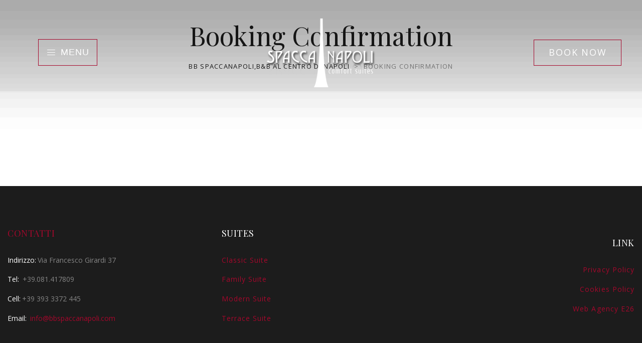

--- FILE ---
content_type: text/html; charset=UTF-8
request_url: https://www.bbspaccanapoli.com/booking-confirmation/
body_size: 19253
content:
<!DOCTYPE html>
<html dir="ltr" lang="it-IT" prefix="og: https://ogp.me/ns#">
<head>

	<!-- Basic Page Needs
    ==================================================== -->
	<meta charset="UTF-8" />
	<!--[if IE]><meta http-equiv='X-UA-Compatible' content='IE=edge,chrome=1'><![endif]-->

	<!-- Mobile Specific Metas
	==================================================== -->
	<meta name="viewport" content="width=device-width, initial-scale=1, maximum-scale=1">

	<link rel="profile" href="http://gmpg.org/xfn/11" />

	

		<!-- Favicon
	==================================================== -->
	<link rel="shortcut icon" href="https://www.bbspaccanapoli.com/wp-content/uploads/2018/10/logo.png">
	
	<!-- Apple touch icons
	============================================ -->
									
	<title>Booking Confirmation - BB Spaccanapoli - Napoli Centro</title>
	<style>img:is([sizes="auto" i], [sizes^="auto," i]) { contain-intrinsic-size: 3000px 1500px }</style>
	
		<!-- All in One SEO 4.8.7.2 - aioseo.com -->
	<meta name="robots" content="max-image-preview:large" />
	<link rel="canonical" href="https://www.bbspaccanapoli.com/booking-confirmation/" />
	<meta name="generator" content="All in One SEO (AIOSEO) 4.8.7.2" />
		<meta property="og:locale" content="it_IT" />
		<meta property="og:site_name" content="BB SpaccaNapoli, b&amp;b al centro di Napoli - B&amp;B Spaccanapoli è un bed and breakfast nel centro storico di Napoli" />
		<meta property="og:type" content="article" />
		<meta property="og:title" content="Booking Confirmation - BB Spaccanapoli - Napoli Centro" />
		<meta property="og:url" content="https://www.bbspaccanapoli.com/booking-confirmation/" />
		<meta property="article:published_time" content="2018-09-18T10:46:36+00:00" />
		<meta property="article:modified_time" content="2018-09-18T10:46:36+00:00" />
		<meta name="twitter:card" content="summary" />
		<meta name="twitter:title" content="Booking Confirmation - BB Spaccanapoli - Napoli Centro" />
		<script type="application/ld+json" class="aioseo-schema">
			{"@context":"https:\/\/schema.org","@graph":[{"@type":"BreadcrumbList","@id":"https:\/\/www.bbspaccanapoli.com\/booking-confirmation\/#breadcrumblist","itemListElement":[{"@type":"ListItem","@id":"https:\/\/www.bbspaccanapoli.com#listItem","position":1,"name":"Home","item":"https:\/\/www.bbspaccanapoli.com","nextItem":{"@type":"ListItem","@id":"https:\/\/www.bbspaccanapoli.com\/booking-confirmation\/#listItem","name":"Booking Confirmation"}},{"@type":"ListItem","@id":"https:\/\/www.bbspaccanapoli.com\/booking-confirmation\/#listItem","position":2,"name":"Booking Confirmation","previousItem":{"@type":"ListItem","@id":"https:\/\/www.bbspaccanapoli.com#listItem","name":"Home"}}]},{"@type":"Organization","@id":"https:\/\/www.bbspaccanapoli.com\/#organization","name":"BB SpaccaNapoli, b&b al centro di Napoli","description":"B&B Spaccanapoli \u00e8 un bed and breakfast nel centro storico di Napoli","url":"https:\/\/www.bbspaccanapoli.com\/"},{"@type":"WebPage","@id":"https:\/\/www.bbspaccanapoli.com\/booking-confirmation\/#webpage","url":"https:\/\/www.bbspaccanapoli.com\/booking-confirmation\/","name":"Booking Confirmation - BB Spaccanapoli - Napoli Centro","inLanguage":"it-IT","isPartOf":{"@id":"https:\/\/www.bbspaccanapoli.com\/#website"},"breadcrumb":{"@id":"https:\/\/www.bbspaccanapoli.com\/booking-confirmation\/#breadcrumblist"},"datePublished":"2018-09-18T10:46:36+02:00","dateModified":"2018-09-18T10:46:36+02:00"},{"@type":"WebSite","@id":"https:\/\/www.bbspaccanapoli.com\/#website","url":"https:\/\/www.bbspaccanapoli.com\/","name":"BB SpaccaNapoli, b&b al centro di Napoli","description":"B&B Spaccanapoli \u00e8 un bed and breakfast nel centro storico di Napoli","inLanguage":"it-IT","publisher":{"@id":"https:\/\/www.bbspaccanapoli.com\/#organization"}}]}
		</script>
		<!-- All in One SEO -->

<link rel='dns-prefetch' href='//maps.google.com' />
<link rel='dns-prefetch' href='//use.fontawesome.com' />
<link rel='dns-prefetch' href='//fonts.googleapis.com' />
<link rel="alternate" type="application/rss+xml" title="BB SpaccaNapoli, b&amp;b al centro di Napoli &raquo; Feed" href="https://www.bbspaccanapoli.com/feed/" />
<link rel="alternate" type="application/rss+xml" title="BB SpaccaNapoli, b&amp;b al centro di Napoli &raquo; Feed dei commenti" href="https://www.bbspaccanapoli.com/comments/feed/" />
<script>
/* <![CDATA[ */
window._wpemojiSettings = {"baseUrl":"https:\/\/s.w.org\/images\/core\/emoji\/16.0.1\/72x72\/","ext":".png","svgUrl":"https:\/\/s.w.org\/images\/core\/emoji\/16.0.1\/svg\/","svgExt":".svg","source":{"concatemoji":"https:\/\/www.bbspaccanapoli.com\/wp-includes\/js\/wp-emoji-release.min.js?ver=6.8.3"}};
/*! This file is auto-generated */
!function(s,n){var o,i,e;function c(e){try{var t={supportTests:e,timestamp:(new Date).valueOf()};sessionStorage.setItem(o,JSON.stringify(t))}catch(e){}}function p(e,t,n){e.clearRect(0,0,e.canvas.width,e.canvas.height),e.fillText(t,0,0);var t=new Uint32Array(e.getImageData(0,0,e.canvas.width,e.canvas.height).data),a=(e.clearRect(0,0,e.canvas.width,e.canvas.height),e.fillText(n,0,0),new Uint32Array(e.getImageData(0,0,e.canvas.width,e.canvas.height).data));return t.every(function(e,t){return e===a[t]})}function u(e,t){e.clearRect(0,0,e.canvas.width,e.canvas.height),e.fillText(t,0,0);for(var n=e.getImageData(16,16,1,1),a=0;a<n.data.length;a++)if(0!==n.data[a])return!1;return!0}function f(e,t,n,a){switch(t){case"flag":return n(e,"\ud83c\udff3\ufe0f\u200d\u26a7\ufe0f","\ud83c\udff3\ufe0f\u200b\u26a7\ufe0f")?!1:!n(e,"\ud83c\udde8\ud83c\uddf6","\ud83c\udde8\u200b\ud83c\uddf6")&&!n(e,"\ud83c\udff4\udb40\udc67\udb40\udc62\udb40\udc65\udb40\udc6e\udb40\udc67\udb40\udc7f","\ud83c\udff4\u200b\udb40\udc67\u200b\udb40\udc62\u200b\udb40\udc65\u200b\udb40\udc6e\u200b\udb40\udc67\u200b\udb40\udc7f");case"emoji":return!a(e,"\ud83e\udedf")}return!1}function g(e,t,n,a){var r="undefined"!=typeof WorkerGlobalScope&&self instanceof WorkerGlobalScope?new OffscreenCanvas(300,150):s.createElement("canvas"),o=r.getContext("2d",{willReadFrequently:!0}),i=(o.textBaseline="top",o.font="600 32px Arial",{});return e.forEach(function(e){i[e]=t(o,e,n,a)}),i}function t(e){var t=s.createElement("script");t.src=e,t.defer=!0,s.head.appendChild(t)}"undefined"!=typeof Promise&&(o="wpEmojiSettingsSupports",i=["flag","emoji"],n.supports={everything:!0,everythingExceptFlag:!0},e=new Promise(function(e){s.addEventListener("DOMContentLoaded",e,{once:!0})}),new Promise(function(t){var n=function(){try{var e=JSON.parse(sessionStorage.getItem(o));if("object"==typeof e&&"number"==typeof e.timestamp&&(new Date).valueOf()<e.timestamp+604800&&"object"==typeof e.supportTests)return e.supportTests}catch(e){}return null}();if(!n){if("undefined"!=typeof Worker&&"undefined"!=typeof OffscreenCanvas&&"undefined"!=typeof URL&&URL.createObjectURL&&"undefined"!=typeof Blob)try{var e="postMessage("+g.toString()+"("+[JSON.stringify(i),f.toString(),p.toString(),u.toString()].join(",")+"));",a=new Blob([e],{type:"text/javascript"}),r=new Worker(URL.createObjectURL(a),{name:"wpTestEmojiSupports"});return void(r.onmessage=function(e){c(n=e.data),r.terminate(),t(n)})}catch(e){}c(n=g(i,f,p,u))}t(n)}).then(function(e){for(var t in e)n.supports[t]=e[t],n.supports.everything=n.supports.everything&&n.supports[t],"flag"!==t&&(n.supports.everythingExceptFlag=n.supports.everythingExceptFlag&&n.supports[t]);n.supports.everythingExceptFlag=n.supports.everythingExceptFlag&&!n.supports.flag,n.DOMReady=!1,n.readyCallback=function(){n.DOMReady=!0}}).then(function(){return e}).then(function(){var e;n.supports.everything||(n.readyCallback(),(e=n.source||{}).concatemoji?t(e.concatemoji):e.wpemoji&&e.twemoji&&(t(e.twemoji),t(e.wpemoji)))}))}((window,document),window._wpemojiSettings);
/* ]]> */
</script>
<link rel='stylesheet' id='milenia-icons-css' href='https://www.bbspaccanapoli.com/wp-content/plugins/milenia-theme-functionality/app/Extensions/VisualComposer/assets/css/milenia-icon-font.css?ver=1.0.0' media='all' />
<style id='wp-emoji-styles-inline-css'>

	img.wp-smiley, img.emoji {
		display: inline !important;
		border: none !important;
		box-shadow: none !important;
		height: 1em !important;
		width: 1em !important;
		margin: 0 0.07em !important;
		vertical-align: -0.1em !important;
		background: none !important;
		padding: 0 !important;
	}
</style>
<link rel='stylesheet' id='wp-block-library-css' href='https://www.bbspaccanapoli.com/wp-includes/css/dist/block-library/style.min.css?ver=6.8.3' media='all' />
<style id='classic-theme-styles-inline-css'>
/*! This file is auto-generated */
.wp-block-button__link{color:#fff;background-color:#32373c;border-radius:9999px;box-shadow:none;text-decoration:none;padding:calc(.667em + 2px) calc(1.333em + 2px);font-size:1.125em}.wp-block-file__button{background:#32373c;color:#fff;text-decoration:none}
</style>
<style id='global-styles-inline-css'>
:root{--wp--preset--aspect-ratio--square: 1;--wp--preset--aspect-ratio--4-3: 4/3;--wp--preset--aspect-ratio--3-4: 3/4;--wp--preset--aspect-ratio--3-2: 3/2;--wp--preset--aspect-ratio--2-3: 2/3;--wp--preset--aspect-ratio--16-9: 16/9;--wp--preset--aspect-ratio--9-16: 9/16;--wp--preset--color--black: #000000;--wp--preset--color--cyan-bluish-gray: #abb8c3;--wp--preset--color--white: #ffffff;--wp--preset--color--pale-pink: #f78da7;--wp--preset--color--vivid-red: #cf2e2e;--wp--preset--color--luminous-vivid-orange: #ff6900;--wp--preset--color--luminous-vivid-amber: #fcb900;--wp--preset--color--light-green-cyan: #7bdcb5;--wp--preset--color--vivid-green-cyan: #00d084;--wp--preset--color--pale-cyan-blue: #8ed1fc;--wp--preset--color--vivid-cyan-blue: #0693e3;--wp--preset--color--vivid-purple: #9b51e0;--wp--preset--gradient--vivid-cyan-blue-to-vivid-purple: linear-gradient(135deg,rgba(6,147,227,1) 0%,rgb(155,81,224) 100%);--wp--preset--gradient--light-green-cyan-to-vivid-green-cyan: linear-gradient(135deg,rgb(122,220,180) 0%,rgb(0,208,130) 100%);--wp--preset--gradient--luminous-vivid-amber-to-luminous-vivid-orange: linear-gradient(135deg,rgba(252,185,0,1) 0%,rgba(255,105,0,1) 100%);--wp--preset--gradient--luminous-vivid-orange-to-vivid-red: linear-gradient(135deg,rgba(255,105,0,1) 0%,rgb(207,46,46) 100%);--wp--preset--gradient--very-light-gray-to-cyan-bluish-gray: linear-gradient(135deg,rgb(238,238,238) 0%,rgb(169,184,195) 100%);--wp--preset--gradient--cool-to-warm-spectrum: linear-gradient(135deg,rgb(74,234,220) 0%,rgb(151,120,209) 20%,rgb(207,42,186) 40%,rgb(238,44,130) 60%,rgb(251,105,98) 80%,rgb(254,248,76) 100%);--wp--preset--gradient--blush-light-purple: linear-gradient(135deg,rgb(255,206,236) 0%,rgb(152,150,240) 100%);--wp--preset--gradient--blush-bordeaux: linear-gradient(135deg,rgb(254,205,165) 0%,rgb(254,45,45) 50%,rgb(107,0,62) 100%);--wp--preset--gradient--luminous-dusk: linear-gradient(135deg,rgb(255,203,112) 0%,rgb(199,81,192) 50%,rgb(65,88,208) 100%);--wp--preset--gradient--pale-ocean: linear-gradient(135deg,rgb(255,245,203) 0%,rgb(182,227,212) 50%,rgb(51,167,181) 100%);--wp--preset--gradient--electric-grass: linear-gradient(135deg,rgb(202,248,128) 0%,rgb(113,206,126) 100%);--wp--preset--gradient--midnight: linear-gradient(135deg,rgb(2,3,129) 0%,rgb(40,116,252) 100%);--wp--preset--font-size--small: 13px;--wp--preset--font-size--medium: 20px;--wp--preset--font-size--large: 36px;--wp--preset--font-size--x-large: 42px;--wp--preset--spacing--20: 0.44rem;--wp--preset--spacing--30: 0.67rem;--wp--preset--spacing--40: 1rem;--wp--preset--spacing--50: 1.5rem;--wp--preset--spacing--60: 2.25rem;--wp--preset--spacing--70: 3.38rem;--wp--preset--spacing--80: 5.06rem;--wp--preset--shadow--natural: 6px 6px 9px rgba(0, 0, 0, 0.2);--wp--preset--shadow--deep: 12px 12px 50px rgba(0, 0, 0, 0.4);--wp--preset--shadow--sharp: 6px 6px 0px rgba(0, 0, 0, 0.2);--wp--preset--shadow--outlined: 6px 6px 0px -3px rgba(255, 255, 255, 1), 6px 6px rgba(0, 0, 0, 1);--wp--preset--shadow--crisp: 6px 6px 0px rgba(0, 0, 0, 1);}:where(.is-layout-flex){gap: 0.5em;}:where(.is-layout-grid){gap: 0.5em;}body .is-layout-flex{display: flex;}.is-layout-flex{flex-wrap: wrap;align-items: center;}.is-layout-flex > :is(*, div){margin: 0;}body .is-layout-grid{display: grid;}.is-layout-grid > :is(*, div){margin: 0;}:where(.wp-block-columns.is-layout-flex){gap: 2em;}:where(.wp-block-columns.is-layout-grid){gap: 2em;}:where(.wp-block-post-template.is-layout-flex){gap: 1.25em;}:where(.wp-block-post-template.is-layout-grid){gap: 1.25em;}.has-black-color{color: var(--wp--preset--color--black) !important;}.has-cyan-bluish-gray-color{color: var(--wp--preset--color--cyan-bluish-gray) !important;}.has-white-color{color: var(--wp--preset--color--white) !important;}.has-pale-pink-color{color: var(--wp--preset--color--pale-pink) !important;}.has-vivid-red-color{color: var(--wp--preset--color--vivid-red) !important;}.has-luminous-vivid-orange-color{color: var(--wp--preset--color--luminous-vivid-orange) !important;}.has-luminous-vivid-amber-color{color: var(--wp--preset--color--luminous-vivid-amber) !important;}.has-light-green-cyan-color{color: var(--wp--preset--color--light-green-cyan) !important;}.has-vivid-green-cyan-color{color: var(--wp--preset--color--vivid-green-cyan) !important;}.has-pale-cyan-blue-color{color: var(--wp--preset--color--pale-cyan-blue) !important;}.has-vivid-cyan-blue-color{color: var(--wp--preset--color--vivid-cyan-blue) !important;}.has-vivid-purple-color{color: var(--wp--preset--color--vivid-purple) !important;}.has-black-background-color{background-color: var(--wp--preset--color--black) !important;}.has-cyan-bluish-gray-background-color{background-color: var(--wp--preset--color--cyan-bluish-gray) !important;}.has-white-background-color{background-color: var(--wp--preset--color--white) !important;}.has-pale-pink-background-color{background-color: var(--wp--preset--color--pale-pink) !important;}.has-vivid-red-background-color{background-color: var(--wp--preset--color--vivid-red) !important;}.has-luminous-vivid-orange-background-color{background-color: var(--wp--preset--color--luminous-vivid-orange) !important;}.has-luminous-vivid-amber-background-color{background-color: var(--wp--preset--color--luminous-vivid-amber) !important;}.has-light-green-cyan-background-color{background-color: var(--wp--preset--color--light-green-cyan) !important;}.has-vivid-green-cyan-background-color{background-color: var(--wp--preset--color--vivid-green-cyan) !important;}.has-pale-cyan-blue-background-color{background-color: var(--wp--preset--color--pale-cyan-blue) !important;}.has-vivid-cyan-blue-background-color{background-color: var(--wp--preset--color--vivid-cyan-blue) !important;}.has-vivid-purple-background-color{background-color: var(--wp--preset--color--vivid-purple) !important;}.has-black-border-color{border-color: var(--wp--preset--color--black) !important;}.has-cyan-bluish-gray-border-color{border-color: var(--wp--preset--color--cyan-bluish-gray) !important;}.has-white-border-color{border-color: var(--wp--preset--color--white) !important;}.has-pale-pink-border-color{border-color: var(--wp--preset--color--pale-pink) !important;}.has-vivid-red-border-color{border-color: var(--wp--preset--color--vivid-red) !important;}.has-luminous-vivid-orange-border-color{border-color: var(--wp--preset--color--luminous-vivid-orange) !important;}.has-luminous-vivid-amber-border-color{border-color: var(--wp--preset--color--luminous-vivid-amber) !important;}.has-light-green-cyan-border-color{border-color: var(--wp--preset--color--light-green-cyan) !important;}.has-vivid-green-cyan-border-color{border-color: var(--wp--preset--color--vivid-green-cyan) !important;}.has-pale-cyan-blue-border-color{border-color: var(--wp--preset--color--pale-cyan-blue) !important;}.has-vivid-cyan-blue-border-color{border-color: var(--wp--preset--color--vivid-cyan-blue) !important;}.has-vivid-purple-border-color{border-color: var(--wp--preset--color--vivid-purple) !important;}.has-vivid-cyan-blue-to-vivid-purple-gradient-background{background: var(--wp--preset--gradient--vivid-cyan-blue-to-vivid-purple) !important;}.has-light-green-cyan-to-vivid-green-cyan-gradient-background{background: var(--wp--preset--gradient--light-green-cyan-to-vivid-green-cyan) !important;}.has-luminous-vivid-amber-to-luminous-vivid-orange-gradient-background{background: var(--wp--preset--gradient--luminous-vivid-amber-to-luminous-vivid-orange) !important;}.has-luminous-vivid-orange-to-vivid-red-gradient-background{background: var(--wp--preset--gradient--luminous-vivid-orange-to-vivid-red) !important;}.has-very-light-gray-to-cyan-bluish-gray-gradient-background{background: var(--wp--preset--gradient--very-light-gray-to-cyan-bluish-gray) !important;}.has-cool-to-warm-spectrum-gradient-background{background: var(--wp--preset--gradient--cool-to-warm-spectrum) !important;}.has-blush-light-purple-gradient-background{background: var(--wp--preset--gradient--blush-light-purple) !important;}.has-blush-bordeaux-gradient-background{background: var(--wp--preset--gradient--blush-bordeaux) !important;}.has-luminous-dusk-gradient-background{background: var(--wp--preset--gradient--luminous-dusk) !important;}.has-pale-ocean-gradient-background{background: var(--wp--preset--gradient--pale-ocean) !important;}.has-electric-grass-gradient-background{background: var(--wp--preset--gradient--electric-grass) !important;}.has-midnight-gradient-background{background: var(--wp--preset--gradient--midnight) !important;}.has-small-font-size{font-size: var(--wp--preset--font-size--small) !important;}.has-medium-font-size{font-size: var(--wp--preset--font-size--medium) !important;}.has-large-font-size{font-size: var(--wp--preset--font-size--large) !important;}.has-x-large-font-size{font-size: var(--wp--preset--font-size--x-large) !important;}
:where(.wp-block-post-template.is-layout-flex){gap: 1.25em;}:where(.wp-block-post-template.is-layout-grid){gap: 1.25em;}
:where(.wp-block-columns.is-layout-flex){gap: 2em;}:where(.wp-block-columns.is-layout-grid){gap: 2em;}
:root :where(.wp-block-pullquote){font-size: 1.5em;line-height: 1.6;}
</style>
<link rel='stylesheet' id='contact-form-7-css' href='https://www.bbspaccanapoli.com/wp-content/themes/milenia/includes/config-contact-form-7/assets/css/style.css?ver=6.1.2' media='all' />
<link rel='stylesheet' id='link-widget-title-css' href='https://www.bbspaccanapoli.com/wp-content/plugins/link-widget-title/public/css/link-widget-title-public.css?ver=1.0.1' media='all' />
<link rel='stylesheet' id='mphb-kbwood-datepick-css-css' href='https://www.bbspaccanapoli.com/wp-content/plugins/motopress-hotel-booking/vendors/kbwood/datepick/jquery.datepick.css?ver=4.7.4' media='all' />
<link rel='stylesheet' id='mphb-css' href='https://www.bbspaccanapoli.com/wp-content/plugins/motopress-hotel-booking/assets/css/mphb.min.css?ver=4.7.4' media='all' />
<link rel='stylesheet' id='rs-plugin-settings-css' href='https://www.bbspaccanapoli.com/wp-content/plugins/revslider/public/assets/css/rs6.css?ver=6.2.23' media='all' />
<style id='rs-plugin-settings-inline-css'>
#rs-demo-id {}
</style>
<link rel='stylesheet' id='animate-css-css' href='https://www.bbspaccanapoli.com/wp-content/plugins/milenia-theme-functionality/app/Extensions/VisualComposer/assets/css/animate.min.css?ver=1.0.0' media='all' />
<link rel='stylesheet' id='milenia-js-composer-front-css' href='https://www.bbspaccanapoli.com/wp-content/plugins/milenia-theme-functionality/app/Extensions/VisualComposer/assets/css/milenia-js-composer-front.css?ver=7.1' media='all' />
<link rel='stylesheet' id='milenia_form_styler-css' href='https://www.bbspaccanapoli.com/wp-content/plugins/milenia-theme-functionality//assets/vendors/jQueryFormStyler/jquery.formstyler.css?ver=1.0.0' media='all' />
<link rel='stylesheet' id='milenia-theme-functionality-css-css' href='https://www.bbspaccanapoli.com/wp-content/plugins/milenia-theme-functionality//assets/css/milenia-theme-functionality-core.css?ver=1.0.0' media='all' />
<link rel='stylesheet' id='font-awesome-free-css' href='//use.fontawesome.com/releases/v5.2.0/css/all.css?ver=6.8.3' media='all' />
<link rel='stylesheet' id='bootstrap-css' href='https://www.bbspaccanapoli.com/wp-content/themes/milenia/assets/css/bootstrap.min.css?ver=3.3.7' media='all' />
<link rel='stylesheet' id='fontawesome-css' href='https://use.fontawesome.com/releases/v5.8.1/css/fontawesome.css?ver=5.8.1' media='all' />
<link rel='stylesheet' id='linearicons-css' href='https://www.bbspaccanapoli.com/wp-content/themes/milenia/assets/css/linearicons.css?ver=1.0.0' media='all' />
<link rel='stylesheet' id='milenia-style-css' href='https://www.bbspaccanapoli.com/wp-content/themes/milenia/style.css?ver=6.8.3' media='all' />
<style id='milenia-style-inline-css'>

			body,blockquote:not(.milenia-blockquote--unstyled) cite,.milenia-font--like-body, .milenia-btn, .milenia-entity .button,.milenia-entity-label {
				font-family: "Open Sans", "sans-serif";
			}
		
			body {
				font-family: "Open Sans", "sans-serif";
				font-weight: 400;
				font-style: normal;
				font-size: 16px;
				line-height: 26px;
			}
		
			h1 {
				font-family: "Playfair Display", "sans-serif";
				font-weight: 400;
				font-style: normal;
				font-size: 52px;
				line-height: 62px;
			}
		
			h2 {
				font-family: "Playfair Display", "sans-serif";
				font-weight: 400;
				font-style: normal;
				font-size: 48px;
				line-height: 58px;
			}
		
			h3 {
				font-family: "Playfair Display", "sans-serif";
				font-weight: 400;
				font-style: normal;
				font-size: 36px;
				line-height: 43px;
			}
		
			h4 {
				font-family: "Playfair Display", "sans-serif";
				font-weight: 400;
				font-style: normal;
				font-size: 30px;
				line-height: 36px;
			}
		
			h5 {
				font-family: "Playfair Display", "sans-serif";
				font-weight: 400;
				font-style: normal;
				font-size: 24px;
				line-height: 29px;
			}
		
			h6 {
				font-family: "Playfair Display", "sans-serif";
				font-weight: 400;
				font-style: normal;
				font-size: 18px;
				line-height: 22px;
			}
		
			dl dt,.comment .fn,.milenia-widget .recentcomments > a,.milenia-fullscreen-message,.milenia-booking-form-wrapper--v2 .form-col--arrival-date .milenia-custom-select .milenia-selected-option, .milenia-booking-form-wrapper--v2 .form-col--departure-date .milenia-custom-select .milenia-selected-option, .milenia-booking-form-wrapper--v2 .form-col--rooms .milenia-custom-select .milenia-selected-option, .milenia-booking-form-wrapper--v2 .form-col--adults .milenia-custom-select .milenia-selected-option, .milenia-booking-form-wrapper--v2 .form-col--children .milenia-custom-select .milenia-selected-option,.milenia-booking-form-wrapper--v2 .form-col--title,.milenia-singlefield-form-titled-wrapper .milenia-singlefield-form-title,.milenia-booking-form-wrapper--v2 .milenia-field-datepicker,.milenia-booking-form-wrapper--v1 .milenia-field-datepicker .milenia-field-datepicker-month-year,.milenia-estimate-mark-text,.milenia-tabbed-carousel-thumb-caption,.milenia-entities--style-19 .milenia-entity-date-month-year,.milenia-entities--style-19 .mphb-price,.milenia-info-box-title,.milenia-panels-title > button,.milenia-font--first-accented, .milenia-dropcap > *:first-child:first-letter, .milenia-tabs:not(.milenia-tabs--unstyled) .milenia-tabs-nav, .milenia-tabs:not(.milenia-tabs--unstyled) .milenia-tabs-nav a,.milenia-widget .milenia-events .milenia-event-date,.milenia-entity-content .woocommerce-MyAccount-navigation {
				font-family: "Playfair Display", "sans-serif";
			}
		
			.milenia-font--second-accented,.milenia-widget .milenia-events .milenia-event-date-date,.milenia-entities--style-10 .mphb-price,.milenia-entities--style-11 .mphb-price,.milenia-entities--style-12 .mphb-price,.milenia-entities--style-13 .mphb-price,.milenia-entities--style-14 .mphb-price,.milenia-entities--style-15 .mphb-price,.milenia-entities--style-16 .mphb-price,.mphb-room-rates-list .mphb-price,.milenia-entity-single.milenia-entity--room .mphb-price,.milenia-entity-price,blockquote:not(.milenia-blockquote--unstyled),.milenia-pricing-table-price,.milenia-pricing-table-price:not(:last-child),.milenia-entities--style-19 .milenia-entity-date-date,.milenia-entity-link-element,.milenia-entity.format-link .milenia-entity-body > p:only-child > a:only-child,.milenia-testimonial blockquote,.milenia-estimate-mark,.milenia-booking-form-wrapper--v1 .milenia-field-datepicker-day,.milenia-booking-form-wrapper--light.milenia-booking-form-wrapper--v4 .form-col--title,.milenia-field-counter-value,.milenia-countdown .countdown-amount,.milenia-weather-indicator--style-2,.milenia-404-title,.milenia-widget .milenia-weather-indicator--style-3 {
				font-family: "Old Standard TT", "sans-serif";
			}
		
.milenia-body--scheme-custom a:not(.milenia-ln--independent):not(.milenia-btn),.milenia-body--scheme-custom .milenia-colorizer--scheme-dark a:not(.milenia-ln--independent):not(.milenia-btn),.milenia-body--scheme-custom .milenia-btn--scheme-primary.milenia-btn--link{color: #a6072c; background-image: -webkit-gradient(linear, left top, left bottom, color-stop(100%, #a6072c), to(#a6072c)); background-image: linear-gradient(to bottom, #a6072c 100%, #a6072c 100%);}.milenia-body--scheme-custom .milenia-widget .milenia-weather-indicator--style-3,.milenia-body--scheme-custom .milenia-widget .milenia-event-date,.milenia-body--scheme-custom .milenia-header--dark .milenia-list--icon .fa,.milenia-body--scheme-custom .milenia-header--dark .milenia-list--icon .fal,.milenia-body--scheme-custom .milenia-header--dark .milenia-list--icon .far,.milenia-body--scheme-custom .milenia-header--dark .milenia-list--icon .fab,.milenia-body--scheme-custom .milenia-header--dark .milenia-list--icon .fas,.milenia-body--scheme-custom .milenia-header--dark .milenia-list--icon .icon,.milenia-body--scheme-custom .milenia-header--dark .milenia-list--icon [class*="milenia-font-icon-"],.milenia-body--scheme-custom .milenia-counter-icon,.milenia-body--scheme-custom .milenia-navigation > .current-menu-ancestor > a,.milenia-body--scheme-custom .milenia-navigation > .current-menu-parent > a,.milenia-body--scheme-custom .milenia-navigation > .current-menu-item > a,.milenia-no-touchevents .milenia-body--scheme-custom .milenia-navigation > li:hover > a,.milenia-no-touchevents .milenia-body--scheme-custom .milenia-navigation > .milenia-seleceted > a,.milenia-touchevents .milenia-body--scheme-custom .milenia-navigation > .milenia-tapped > a,.milenia-body--scheme-custom .milenia-navigation-vertical li:hover > a,.milenia-body--scheme-custom .milenia-navigation-vertical li.milenia-seleceted > a,.milenia-body--scheme-custom .milenia-navigation-vertical li.milenia-tapped > a,.milenia-body--scheme-custom .milenia-navigation-vertical li.current-menu-ancestor > a,.milenia-body--scheme-custom .milenia-navigation-vertical li.current-menu-parent > a,.milenia-body--scheme-custom .milenia-navigation-vertical li.current-menu-item > a,.milenia-body--scheme-custom .milenia-list--icon .fa,.milenia-body--scheme-custom .milenia-list--icon .fal,.milenia-body--scheme-custom .milenia-list--icon .far,.milenia-body--scheme-custom .milenia-list--icon .fab,.milenia-body--scheme-custom .milenia-list--icon .fas,.milenia-body--scheme-custom .milenia-list--icon .icon,.milenia-body--scheme-custom .milenia-list--icon [class*="milenia-font-icon-"],.milenia-body--scheme-custom .milenia-list--icon > li::before,.milenia-body--scheme-custom .milenia-entity-content ul:not(.milenia-list--unstyled):not([class*="milenia-list--scheme"]) ul > li::before,.milenia-body--scheme-custom .milenia-entity-content ul:not(.milenia-list--unstyled):not([class*="milenia-list--scheme"]) > li::before,.milenia-body--scheme-custom .milenia-entity-content ul:not(.milenia-list--unstyled).milenia-list--icon:not([class*="milenia-list--scheme"]) li::before,.milenia-body--scheme-custom .milenia-entity-content ul:not(.milenia-list--unstyled).milenia-list--icon:not([class*="milenia-list--scheme"]) li > .fal,.milenia-body--scheme-custom .milenia-entity-content ul:not(.milenia-list--unstyled).milenia-list--icon:not([class*="milenia-list--scheme"]) li > .far,.milenia-body--scheme-custom .milenia-entity-content ul:not(.milenia-list--unstyled).milenia-list--icon:not([class*="milenia-list--scheme"]) li > .fab,.milenia-body--scheme-custom .milenia-entity-content ul:not(.milenia-list--unstyled).milenia-list--icon:not([class*="milenia-list--scheme"]) li > .fas,.milenia-body--scheme-custom .milenia-entity-content ul:not(.milenia-list--unstyled).milenia-list--icon:not([class*="milenia-list--scheme"]) li > .icon,.milenia-body--scheme-custom .milenia-entity-content ul:not(.milenia-list--unstyled).milenia-list--icon:not([class*="milenia-list--scheme"]) li > [class*="milenia-font-icon-"],.milenia-body--scheme-custom .milenia-btn--scheme-primary:not(.milenia-btn--link):hover,.milenia-body--scheme-custom .milenia-btn--scheme-primary:not(.milenia-btn--link):focus,.milenia-body--scheme-custom .milenia-btn--scheme-primary:not(.milenia-btn--link).milenia-btn--reverse,.milenia-body--scheme-custom .milenia-entity .button.mphb-book-button:not(.milenia-btn--link):hover,.milenia-body--scheme-custom .milenia-entity .button.mphb-book-button:not(.milenia-btn--link):focus,.milenia-body--scheme-custom .milenia-entity-single .button.mphb-book-button:not(.milenia-btn--link):hover,.milenia-body--scheme-custom .milenia-entity-single .button.mphb-book-button:not(.milenia-btn--link):focus,.milenia-body--scheme-custom .milenia-panels--style-2 .milenia-panels-title.milenia-panels-active > button,.milenia-body--scheme-custom .milenia-icon-boxes--style-1 .milenia-icon-box-icon,.milenia-body--scheme-custom .milenia-icon-boxes--style-1 .milenia-icon-box-title,.milenia-body--scheme-custom .milenia-icon-boxes--style-3 .milenia-icon-box-icon,.milenia-body--scheme-custom .milenia-entities--style-4 .milenia-entity-label,.milenia-body--scheme-custom .milenia-entities--style-6 .milenia-entity-label,.milenia-body--scheme-custom .milenia-entities--style-9 .milenia-entity-label,.milenia-body--scheme-custom .milenia-entities--style-7 .milenia-entity-label,.milenia-body--scheme-custom .milenia-entities--style-19 .milenia-entity-label,.milenia-body--scheme-custom .milenia-entity-header .milenia-entity-price,.milenia-body--scheme-custom .milenia-entities--style-6 .milenia-entity-link-element .fa,.milenia-body--scheme-custom .milenia-entities--style-6 .milenia-entity-link-element .fal,.milenia-body--scheme-custom .milenia-entities--style-6 .milenia-entity-link-element .far,.milenia-body--scheme-custom .milenia-entities--style-6 .milenia-entity-link-element .fab,.milenia-body--scheme-custom .milenia-entities--style-6 .milenia-entity-link-element .fas,.milenia-body--scheme-custom .milenia-entities--style-6 .milenia-entity-link-element .icon,.milenia-body--scheme-custom .milenia-entities--style-6 .milenia-entity-link-element [class*="milenia-font-icon-"],.milenia-body--scheme-custom .milenia-entities--style-10 .mphb-price,.milenia-body--scheme-custom .milenia-entities--style-11 .mphb-price,.milenia-body--scheme-custom .milenia-entities--style-12 .mphb-price,.milenia-body--scheme-custom .milenia-entities--style-13 .mphb-price,.milenia-body--scheme-custom .milenia-entities--style-14 .mphb-price,.milenia-body--scheme-custom .milenia-entities--style-15 .mphb-price,.milenia-body--scheme-custom .milenia-entities--style-16 .mphb-price,.milenia-body--scheme-custom .milenia-entity-single.milenia-entity--room .mphb-price,.milenia-body--scheme-custom .mphb-room-rates-list .mphb-price,.milenia-body--scheme-custom .milenia-entities--style-19 .mphb-price,.milenia-body--scheme-custom .milenia-entities--style-19 .milenia-entity-date-date,.milenia-body--scheme-custom .milenia-entities--style-19 .milenia-entity-date-month-year,.milenia-body--scheme-custom .owl-carousel.owl-carousel--nav-edges .owl-nav .owl-prev:hover,.milenia-body--scheme-custom .owl-carousel.owl-carousel--nav-edges .owl-nav .owl-next:hover,.milenia-body--scheme-custom .milenia-section-subtitle,.milenia-body--scheme-custom .milenia-testimonial .milenia-rating,.milenia-body--scheme-custom .milenia-estimate .milenia-estimate-mark,.milenia-body--scheme-custom .milenia-countdown .countdown-amount,.milenia-body--scheme-custom .milenia-404-title,.milenia-body--scheme-custom .milenia-dropcap:not(.milenia-dropcap--filled) > *:first-child:first-letter,.milenia-body--scheme-custom .milenia-tabs:not(.milenia-tabs--unstyled).milenia-tabs--style-2 .milenia-active > a:not(.milenia-btn):not(.button),.milenia-body--scheme-custom .milenia-entities--style-10 .milenia-entity .button.mphb-view-details-button:hover,.milenia-body--scheme-custom .milenia-entities--style-11 .milenia-entity .button.mphb-view-details-button:hover,.milenia-body--scheme-custom .milenia-entities--style-12 .milenia-entity .button.mphb-view-details-button:hover,.milenia-body--scheme-custom .milenia-entities--style-13 .milenia-entity .button.mphb-view-details-button:hover,.milenia-body--scheme-custom .milenia-entities--style-3 .milenia-entity-meta{color: #a6072c}.milenia-body--scheme-custom .milenia-divider--scheme-primary,.milenia-body--scheme-custom .milenia-btn--scheme-primary:not(.milenia-btn--link),.milenia-body--scheme-custom .milenia-btn--scheme-primary:not(.milenia-btn--link).milenia-btn--reverse:hover,.milenia-body--scheme-custom .milenia-entity .button.mphb-book-button:not(.milenia-btn--link),.milenia-body--scheme-custom .milenia-entity-single .button.mphb-book-button:not(.milenia-btn--link),.milenia-body--scheme-custom .widget_wysija input[type="submit"],.milenia-body--scheme-custom .milenia-entities--style-4 .milenia-entity-label,.milenia-body--scheme-custom .milenia-entities--style-6 .milenia-entity-label,.milenia-body--scheme-custom .milenia-entities--style-9 .milenia-entity-label,.milenia-body--scheme-custom .milenia-entities--style-7 .milenia-entity-label,.milenia-body--scheme-custom .milenia-entities--style-19 .milenia-entity-label,.milenia-body--scheme-custom .milenia-tabs:not(.milenia-tabs--unstyled).milenia-tabs--style-2 .milenia-active > a::after,.milenia-body--scheme-custom .milenia-entities--style-10 .milenia-entity .button.mphb-view-details-button,.milenia-body--scheme-custom .milenia-entities--style-11 .milenia-entity .button.mphb-view-details-button,.milenia-body--scheme-custom .milenia-entities--style-12 .milenia-entity .button.mphb-view-details-button,.milenia-body--scheme-custom .milenia-entities--style-13 .milenia-entity .button.mphb-view-details-button{border-color: #a6072c}.milenia-body--scheme-custom .calendar_wrap table #today,.milenia-body--scheme-custom .milenia-navigation > li > a::before,.milenia-body--scheme-custom .milenia-mobile-nav-btn,.milenia-body--scheme-custom .milenia-progress-bars:not(.milenia-progress-bars--secondary) .milenia-progress-bar-indicator,.milenia-body--scheme-custom .milenia-colorizer--scheme-primary .milenia-colorizer-bg-color,.milenia-body--scheme-custom .milenia-navigation-vertical > li > a::before,.milenia-body--scheme-custom blockquote:not(.milenia-blockquote--unstyled):not(.milenia-blockquote--style-2),.milenia-body--scheme-custom .milenia-btn--scheme-primary:not(.milenia-btn--link),.milenia-body--scheme-custom .milenia-btn--scheme-primary:not(.milenia-btn--link).milenia-btn--reverse:hover,.milenia-body--scheme-custom .milenia-entity .button.mphb-book-button:not(.milenia-btn--link),.milenia-body--scheme-custom .milenia-entity-single .button.mphb-book-button:not(.milenia-btn--link),.milenia-body--scheme-custom .widget_wysija input[type="submit"],.milenia-body--scheme-custom .milenia-action-buttons > a,.milenia-body--scheme-custom .milenia-action-buttons > button,.milenia-body--scheme-custom .milenia-panels:not(.milenia-panels--style-2) .milenia-panels-title.milenia-panels-active > button,.milenia-body--scheme-custom .milenia-icon-boxes--style-1 .milenia-icon-box:hover,.milenia-body--scheme-custom .milenia-entities--style-8 .milenia-entity,.milenia-body--scheme-custom .milenia-entity-link-element,.milenia-body--scheme-custom .milenia-entity.format-link .milenia-entity-body > p:only-child > a:only-child,.milenia-body--scheme-custom .owl-carousel:not(.owl-carousel--nav-edges) .owl-nav .owl-prev,.milenia-body--scheme-custom .owl-carousel:not(.owl-carousel--nav-edges) .owl-nav .owl-next,.milenia-body--scheme-custom .datepicker-dropdown tbody td.active.day,.milenia-body--scheme-custom .milenia-singlefield-form button,.milenia-body--scheme-custom .milenia-events-calendar td:hover,.milenia-body--scheme-custom .milenia-events-calendar .milenia-events-td--selected,.milenia-body--scheme-custom .milenia-dropcap.milenia-dropcap--filled > *:first-child:first-letter,.milenia-body--scheme-custom .milenia-tabs:not(.milenia-tabs--unstyled):not(.milenia-tabs--style-2) .milenia-tabs-nav .milenia-active > a:not(.milenia-btn):not(.button),.milenia-body--scheme-custom .milenia-banners.milenia-banners--style-2 .milenia-banner-content::before,.milenia-body--scheme-custom .milenia-entities--style-2 .milenia-entity--scheme-primary .milenia-entity-content::before,.milenia-body--scheme-custom .milenia-entities--style-10 .milenia-entity .button.mphb-view-details-button,.milenia-body--scheme-custom .milenia-entities--style-11 .milenia-entity .button.mphb-view-details-button,.milenia-body--scheme-custom .milenia-entities--style-12 .milenia-entity .button.mphb-view-details-button,.milenia-body--scheme-custom .milenia-entities--style-13 .milenia-entity .button.mphb-view-details-button{background-color: #a6072c}.milenia-body--scheme-custom .milenia-btn--scheme-secondary.milenia-btn--link{color: #e6f422; background-image: -webkit-gradient(linear, left top, left bottom, color-stop(100%, #e6f422), to(#e6f422)); background-image: linear-gradient(to bottom, #e6f422 100%, #e6f422 100%);}.milenia-body--scheme-custom .milenia-header--light .milenia-list--icon .fa,.milenia-body--scheme-custom .milenia-header--light .milenia-list--icon .fal,.milenia-body--scheme-custom .milenia-header--light .milenia-list--icon .far,.milenia-body--scheme-custom .milenia-header--light .milenia-list--icon .fab,.milenia-body--scheme-custom .milenia-header--light .milenia-list--icon .fas,.milenia-body--scheme-custom .milenia-header--light .milenia-list--icon .icon,.milenia-body--scheme-custom .milenia-header--light .milenia-list--icon [class*="milenia-font-icon-"],.milenia-body--scheme-custom .milenia-social-icon--scheme-secondary a:not(.milenia-ln--independent):not(.milenia-btn),.milenia-body--scheme-custom .milenia-btn--scheme-secondary:not(.milenia-btn--link):hover,.milenia-body--scheme-custom .milenia-btn--scheme-secondary:not(.milenia-btn--link):focus,.milenia-body--scheme-custom .milenia-btn--scheme-secondary:not(.milenia-btn--link).milenia-btn--reverse,.milenia-body--scheme-custom .milenia-icon-boxes--style-2 .milenia-icon-box-icon{color: #e6f422}.milenia-body--scheme-custom .milenia-divider--scheme-secondary,.milenia-body--scheme-custom blockquote:not(.milenia-blockquote--unstyled).milenia-blockquote--style-2,.milenia-body--scheme-custom .milenia-btn--scheme-secondary:not(.milenia-btn--link),.milenia-body--scheme-custom .milenia-btn--scheme-secondary:not(.milenia-btn--link).milenia-btn--reverse:hover{border-color: #e6f422}.milenia-body--scheme-custom .milenia-progress-bars.milenia-progress-bars--secondary .milenia-progress-bar-indicator,.milenia-body--scheme-custom .milenia-colorizer--scheme-secondary .milenia-colorizer-bg-color,.milenia-body--scheme-brown .milenia-btn--scheme-secondary:not(.milenia-btn--link),.milenia-body--scheme-brown .milenia-btn--scheme-secondary:not(.milenia-btn--link).milenia-btn--reverse:hover{background-color: #e6f422}
.milenia-breadcrumb {
					color: #858585;
					padding-top: 40px;
					padding-right: 15px;
					padding-bottom: 40px;
					padding-left: 15px;
				}.milenia-breadcrumb .milenia-page-title {
					color: #1c1c1c;
					margin-bottom: 20px;
				}.milenia-breadcrumb a {
					color: #1c1c1c !important;
					background-image: -webkit-gradient(linear, left top, left bottom, color-stop(100%, #1c1c1c), to(#1c1c1c)) !important;
	                background-image: linear-gradient(to bottom, #1c1c1c 100%, #1c1c1c 100%) !important;
				}
#milenia-footer-section-1 .milenia-footer-row--inner {
					border-color: #363636;
				}
</style>
<link rel='stylesheet' id='milenia-child-style-css' href='https://www.bbspaccanapoli.com/wp-content/themes/milenia-child/style.css?ver=6.8.3' media='all' />
<link rel='stylesheet' id='fontawesome-brands-css' href='https://use.fontawesome.com/releases/v5.8.1/css/brands.css?ver=5.8.1' media='all' />
<link rel='stylesheet' id='fancybox-css' href='https://www.bbspaccanapoli.com/wp-content/plugins/milenia-theme-functionality/app/Extensions/VisualComposer/assets/vendors/fancybox/jquery.fancybox.min.css?ver=3.3.5' media='all' />
<link rel='stylesheet' id='arctic-modal-css' href='https://www.bbspaccanapoli.com/wp-content/themes/milenia/assets/vendors/arcticmodal/jquery.arcticmodal-0.3.css?ver=0.0.3' media='all' />
<link rel='stylesheet' id='owl-carousel-css' href='https://www.bbspaccanapoli.com/wp-content/plugins/milenia-theme-functionality/app/Extensions/VisualComposer/assets/vendors/owl-carousel/assets/owl.carousel.min.css?ver=2.2.3' media='all' />
<link rel='stylesheet' id='monkeysan-tooltip-css' href='https://www.bbspaccanapoli.com/wp-content/themes/milenia/assets/vendors/monkeysan-tooltip/monkeysan-jquery-tooltip.css?ver=1.0.0' media='all' />
<link rel='stylesheet' id='media-element-css' href='https://www.bbspaccanapoli.com/wp-content/plugins/milenia-theme-functionality/app/Extensions/VisualComposer/assets/vendors/mediaelement/mediaelementplayer.min.css?ver=4.2.7' media='all' />
<link rel='stylesheet' id='milenia-google-fonts-css' href='https://fonts.googleapis.com/css?family=Open+Sans%3A200%2C300%2C400%2C400italic%2C600%2C600italic%2C700%2C700italic%2C800%2C800italic%2C%7CPlayfair+Display%3A400%2C400italic%2C700%2C700italic%2C900%2C900italic%2C%7COld+Standard+TT%3A400%2C400italic%2C700&#038;subset=latin%2Clatin-ext' media='all' />
<script src="https://www.bbspaccanapoli.com/wp-includes/js/jquery/jquery.min.js?ver=3.7.1" id="jquery-core-js"></script>
<script src="https://www.bbspaccanapoli.com/wp-includes/js/jquery/jquery-migrate.min.js?ver=3.4.1" id="jquery-migrate-js"></script>
<script src="https://www.bbspaccanapoli.com/wp-content/plugins/link-widget-title/public/js/link-widget-title-public.js?ver=1.0.1" id="link-widget-title-js"></script>
<script src="https://www.bbspaccanapoli.com/wp-content/plugins/revslider/public/assets/js/rbtools.min.js?ver=6.2.23" id="tp-tools-js"></script>
<script src="https://www.bbspaccanapoli.com/wp-content/plugins/revslider/public/assets/js/rs6.min.js?ver=6.2.23" id="revmin-js"></script>
<script src="https://www.bbspaccanapoli.com/wp-content/plugins/milenia-theme-functionality/app/Extensions/VisualComposer/assets/vendors/appear.min.js?ver=1.0.3" id="appearjs-js"></script>
<script src="https://www.bbspaccanapoli.com/wp-content/plugins/milenia-theme-functionality//assets/vendors/jQueryFormStyler/jquery.formstyler.min.js?ver=1" id="milenia_form_styler-js"></script>
<script src="https://www.bbspaccanapoli.com/wp-content/themes/milenia/assets/vendors/modernizr.js?ver=3.6.0" id="modernizr-js"></script>
<script></script><link rel="https://api.w.org/" href="https://www.bbspaccanapoli.com/wp-json/" /><link rel="alternate" title="JSON" type="application/json" href="https://www.bbspaccanapoli.com/wp-json/wp/v2/pages/63" /><link rel="EditURI" type="application/rsd+xml" title="RSD" href="https://www.bbspaccanapoli.com/xmlrpc.php?rsd" />
<meta name="generator" content="WordPress 6.8.3" />
<link rel='shortlink' href='https://www.bbspaccanapoli.com/?p=63' />
<link rel="alternate" title="oEmbed (JSON)" type="application/json+oembed" href="https://www.bbspaccanapoli.com/wp-json/oembed/1.0/embed?url=https%3A%2F%2Fwww.bbspaccanapoli.com%2Fbooking-confirmation%2F" />
<link rel="alternate" title="oEmbed (XML)" type="text/xml+oembed" href="https://www.bbspaccanapoli.com/wp-json/oembed/1.0/embed?url=https%3A%2F%2Fwww.bbspaccanapoli.com%2Fbooking-confirmation%2F&#038;format=xml" />
<meta name="generator" content="Redux 4.5.8" /><style>.recentcomments a{display:inline !important;padding:0 !important;margin:0 !important;}</style><meta name="generator" content="Powered by WPBakery Page Builder - drag and drop page builder for WordPress."/>
<meta name="generator" content="Powered by Slider Revolution 6.2.23 - responsive, Mobile-Friendly Slider Plugin for WordPress with comfortable drag and drop interface." />
<script>function setREVStartSize(e){
			//window.requestAnimationFrame(function() {				 
				window.RSIW = window.RSIW===undefined ? window.innerWidth : window.RSIW;	
				window.RSIH = window.RSIH===undefined ? window.innerHeight : window.RSIH;	
				try {								
					var pw = document.getElementById(e.c).parentNode.offsetWidth,
						newh;
					pw = pw===0 || isNaN(pw) ? window.RSIW : pw;
					e.tabw = e.tabw===undefined ? 0 : parseInt(e.tabw);
					e.thumbw = e.thumbw===undefined ? 0 : parseInt(e.thumbw);
					e.tabh = e.tabh===undefined ? 0 : parseInt(e.tabh);
					e.thumbh = e.thumbh===undefined ? 0 : parseInt(e.thumbh);
					e.tabhide = e.tabhide===undefined ? 0 : parseInt(e.tabhide);
					e.thumbhide = e.thumbhide===undefined ? 0 : parseInt(e.thumbhide);
					e.mh = e.mh===undefined || e.mh=="" || e.mh==="auto" ? 0 : parseInt(e.mh,0);		
					if(e.layout==="fullscreen" || e.l==="fullscreen") 						
						newh = Math.max(e.mh,window.RSIH);					
					else{					
						e.gw = Array.isArray(e.gw) ? e.gw : [e.gw];
						for (var i in e.rl) if (e.gw[i]===undefined || e.gw[i]===0) e.gw[i] = e.gw[i-1];					
						e.gh = e.el===undefined || e.el==="" || (Array.isArray(e.el) && e.el.length==0)? e.gh : e.el;
						e.gh = Array.isArray(e.gh) ? e.gh : [e.gh];
						for (var i in e.rl) if (e.gh[i]===undefined || e.gh[i]===0) e.gh[i] = e.gh[i-1];
											
						var nl = new Array(e.rl.length),
							ix = 0,						
							sl;					
						e.tabw = e.tabhide>=pw ? 0 : e.tabw;
						e.thumbw = e.thumbhide>=pw ? 0 : e.thumbw;
						e.tabh = e.tabhide>=pw ? 0 : e.tabh;
						e.thumbh = e.thumbhide>=pw ? 0 : e.thumbh;					
						for (var i in e.rl) nl[i] = e.rl[i]<window.RSIW ? 0 : e.rl[i];
						sl = nl[0];									
						for (var i in nl) if (sl>nl[i] && nl[i]>0) { sl = nl[i]; ix=i;}															
						var m = pw>(e.gw[ix]+e.tabw+e.thumbw) ? 1 : (pw-(e.tabw+e.thumbw)) / (e.gw[ix]);					
						newh =  (e.gh[ix] * m) + (e.tabh + e.thumbh);
					}				
					if(window.rs_init_css===undefined) window.rs_init_css = document.head.appendChild(document.createElement("style"));					
					document.getElementById(e.c).height = newh+"px";
					window.rs_init_css.innerHTML += "#"+e.c+"_wrapper { height: "+newh+"px }";				
				} catch(e){
					console.log("Failure at Presize of Slider:" + e)
				}					   
			//});
		  };</script>
		<style id="wp-custom-css">
			a#tab-description-link

{display:none}
.grecaptcha-badge { visibility: hidden; }

.wpcf7-response-output
{margin:10px 0 !important;
font-weight:bold !important;
text-transform:uppercase !important;
text-align:center !important;
border:0}


@media only screen and (max-width: 767px)  {
	
	.milenia-sidebar-hidden-content
{padding-top:0.2rem !important}
	
	.milenia-pricing-table-title:not(:last-child){
		min-height:50px!important;
	}
	.milenia-list--icon-big li{
		height:100px;
	}
	.milenia-list--icon-big li {
		padding-left:0;
	}
	.milenia-entities--style-13 .milenia-entity-content{
		bottom:-7.65rem;
	}
	.milenia-offers .milenia-entity-media{
		width:100%!important;
		margin-bottom:0!important;
	}
	.milenia-offers .milenia-entity-content{
		width:100%!important;
		margin-bottom:80px;
	}
	.row > [class*="col-lg"]:not([class*="col-md"]):not([class*="col-sm"]):not([class*="col-xs"]):not(:last-child) {
		margin-bottom:10px;
	}
	.milenia-has-sidebar .milenia-entity-media-inner{
		margin-bottom:0!important;
	}
	h1 {
		font-size:40px!important;
	}
	li.mphb-room-type-total-capacity::before{
		font-size:24px!important;
	}

	li.mphb-room-type-size::before{
		font-size:24px!important;
	}
	#milenia-sidebar {
margin-bottom:60px;
	}
.milenia-header-col--content-align-left-md{
	display:none;
}
	.milenia-header-col--content-align-right-md{
		display:none;
	}
	.milenia-header--transparent:not(.milenia-header--transparent-v2).milenia-header--transparent-single{
		position:absolute;
		background-color:transparent;
	}
	.milenia-header-menu-btn{
		font-size:14px!important;
		margin-right:20px;
	}
	.my-fixed-bottom-mobile-menu .container .milenia-header-menu-btn .icon{
		padding-right:0;
	}
	.my-fixed-bottom-mobile-menu .container .info .milenia-list--icon .fab{
		padding:14px;
	}
	.my-fixed-bottom-mobile-menu .container .info .milenia-list--icon .fab:hover{
		color:#a6072c!important;
	border:1px solid #a6072c;
	font-size:22px;
	padding:15px;
	text-transform:none!important;
}
	.book-footer-menu  .milenia-btn--big {
		font-size:16px;
		border-color:#a6072c!important;
		background-color:transparent!important;
	}
	.vc_row-has-fill, .vc_row-has-fill + .vc_row, .vc_row-has-fill + script + .vc_row, .vc_row-has-fill + .vc_section, .vc_row-has-fill + script + .vc_section, .vc_section-has-fill + .vc_row, .vc_section-has-fill + .vc_section, .vc_row-has-fill + .vc_clearfix + .vc_row, .vc_row-has-fill + .vc_clearfix + script + .vc_row, .vc_row-has-fill + .vc_clearfix + .vc_section, .vc_row-has-fill + .vc_clearfix + script + .vc_section, .vc_section-has-fill + .vc_clearfix + .vc_row, .vc_section-has-fill + .vc_clearfix + .vc_section, .compose-mode .vc_vc_row.vc_row-has-fill > .vc_row, .compose-mode .vc_vc_row_inner.vc_row-has-fill > .vc_row, .compose-mode .vc_vc_section.vc_row-has-fill > .vc_section, .compose-mode .vc_vc_section_inner.vc_section-has-fill > .vc_section, .compose-mode .vc_vc_row_inner.vc_row-has-fill + .vc_vc_section_inner > .vc_section, .compose-mode .vc_vc_row_inner.vc_row-has-fill + script + .vc_vc_section_inner > .vc_section, .compose-mode .vc_vc_row_inner.vc_row-has-fill + .vc_vc_row_inner > .vc_row, .compose-mode .vc_vc_row_inner.vc_row-has-fill + script + .vc_vc_row_inner > .vc_row, .compose-mode .vc_vc_section_inner.vc_section-has-fill + .vc_vc_section_inner > .vc_section, .compose-mode .vc_vc_section_inner.vc_section-has-fill + .vc_vc_row_inner > .vc_row, .compose-mode .vc_vc_row.vc_row-has-fill + .vc_vc_row > .vc_row, .compose-mode .vc_vc_row.vc_row-has-fill + script + .vc_vc_row > .vc_row, .compose-mode .vc_vc_row.vc_row-has-fill + .vc_vc_section > .vc_section, .compose-mode .vc_vc_row.vc_row-has-fill + script + .vc_vc_section > .vc_section, .compose-mode .vc_vc_section.vc_section-has-fill + .vc_vc_row > .vc_row, .compose-mode .vc_vc_section.vc_section-has-fill + .vc_vc_section > .vc_section, .milenia-page-wrapper .vc_section.vc_section-has-fill, .milenia-page-wrapper .vc_section.vc_section-has-fill + .vc_row-full-width + .vc_section{
		padding-top:2.9rem;
	}
	.mphb-loop-room-type-attributes li {
		margin-bottom:20px;
	}
	.milenia-entities--style-15 .milenia-entity-body:not(:last-child) {
	clear:both;
	}
}

@media only screen and (min-width: 767px) and (max-width: 1024px) {
	
	.container .milenia-section[class*="milenia-colorizer--scheme-"]:not([class*="milenia-section--stretched"]):not(.milenia-section--no-adaptive) {
		margin-bottom:50px!important;
	}
	.custom-html-widget .btn_app input[type="submit"] {
		font-size:12px!important;
		padding-left:15px!important;
	}
	.col-md-8{
		max-width:100%;
		flex:0 0 100%;
	}
	.col-md-4 {
		max-width:100%;
		flex:0 0 100%;
	}
	.button-book {
		font-size:12px!important;
	}
	.milenia-section {
		margin-bottom:50px;
	}
	.milenia-rev-slider-wrapper {
		margin-top:50px;
	}
	.milenia-offers .milenia-entity-media{
		width:100%!important;
		margin-bottom:0!important;
	}
	.milenia-offers .milenia-entity-content{
		width:100%!important;
		margin-bottom:80px;
	}
	.row > [class*="col-lg"]:not([class*="col-md"]):not([class*="col-sm"]):not([class*="col-xs"]):not(:last-child) {
		margin-bottom:10px;
	}
	.milenia-has-sidebar .milenia-entity-media-inner{
		margin-bottom:0!important;
	}
	h1 {
		font-size:40px!important;
	}
	li.mphb-room-type-total-capacity::before{
		font-size:24px!important;
	}

	li.mphb-room-type-size::before{
		font-size:24px!important;
	}
	#milenia-sidebar {
margin-bottom:60px;
	}
.milenia-header-col--content-align-left-md{
	display:none;
}
	.milenia-header-col--content-align-right-md{
		display:none;
	}
	.milenia-header--transparent:not(.milenia-header--transparent-v2).milenia-header--transparent-single{
		position:absolute;
		background-color:transparent;
	}
	.milenia-header-menu-btn{
		font-size:14px!important;
		margin-right:20px;
	}
	.my-fixed-bottom-mobile-menu .container .milenia-header-menu-btn .icon{
		padding-right:0;
	}
	.my-fixed-bottom-mobile-menu .container .info .milenia-list--icon .fab{
		padding:14px;
	}
	.my-fixed-bottom-mobile-menu .container .info .milenia-list--icon .fab:hover{
		color:#a6072c!important;
	border:1px solid #a6072c;
	font-size:22px;
	padding:15px;
	text-transform:none!important;
}
	.book-footer-menu  .milenia-btn--big {
		font-size:16px;
		border-color:#a6072c!important;
		background-color:transparent!important;
	}
	.vc_row-has-fill, .vc_row-has-fill + .vc_row, .vc_row-has-fill + script + .vc_row, .vc_row-has-fill + .vc_section, .vc_row-has-fill + script + .vc_section, .vc_section-has-fill + .vc_row, .vc_section-has-fill + .vc_section, .vc_row-has-fill + .vc_clearfix + .vc_row, .vc_row-has-fill + .vc_clearfix + script + .vc_row, .vc_row-has-fill + .vc_clearfix + .vc_section, .vc_row-has-fill + .vc_clearfix + script + .vc_section, .vc_section-has-fill + .vc_clearfix + .vc_row, .vc_section-has-fill + .vc_clearfix + .vc_section, .compose-mode .vc_vc_row.vc_row-has-fill > .vc_row, .compose-mode .vc_vc_row_inner.vc_row-has-fill > .vc_row, .compose-mode .vc_vc_section.vc_row-has-fill > .vc_section, .compose-mode .vc_vc_section_inner.vc_section-has-fill > .vc_section, .compose-mode .vc_vc_row_inner.vc_row-has-fill + .vc_vc_section_inner > .vc_section, .compose-mode .vc_vc_row_inner.vc_row-has-fill + script + .vc_vc_section_inner > .vc_section, .compose-mode .vc_vc_row_inner.vc_row-has-fill + .vc_vc_row_inner > .vc_row, .compose-mode .vc_vc_row_inner.vc_row-has-fill + script + .vc_vc_row_inner > .vc_row, .compose-mode .vc_vc_section_inner.vc_section-has-fill + .vc_vc_section_inner > .vc_section, .compose-mode .vc_vc_section_inner.vc_section-has-fill + .vc_vc_row_inner > .vc_row, .compose-mode .vc_vc_row.vc_row-has-fill + .vc_vc_row > .vc_row, .compose-mode .vc_vc_row.vc_row-has-fill + script + .vc_vc_row > .vc_row, .compose-mode .vc_vc_row.vc_row-has-fill + .vc_vc_section > .vc_section, .compose-mode .vc_vc_row.vc_row-has-fill + script + .vc_vc_section > .vc_section, .compose-mode .vc_vc_section.vc_section-has-fill + .vc_vc_row > .vc_row, .compose-mode .vc_vc_section.vc_section-has-fill + .vc_vc_section > .vc_section, .milenia-page-wrapper .vc_section.vc_section-has-fill, .milenia-page-wrapper .vc_section.vc_section-has-fill + .vc_row-full-width + .vc_section{
		padding-top:2.9rem;
	}
	.mphb-loop-room-type-attributes li {
		margin-bottom:20px;
	}
	.milenia-entities--style-15 .milenia-entity-body:not(:last-child) {
	clear:both;
	}
}

@media only screen and (max-width: 959px) {
/**** CSS CODE BELOW TO GO IN YOUR CHILD THEME'S STYLE.CSS FILE ****/
.my-fixed-bottom-mobile-menu { 
	background: #000; position: fixed; bottom: 0; left: 0; width: 100%; color: #fff; font-size: 14px; text-align: center; height: 80px; z-index: 9999; 
	}
.my-fixed-bottom-mobile-menu a { 
	color: #fff; 
	}
.my-fixed-bottom-mobile-menu .container { 
	padding: 15px 15px;
	}


body { padding-bottom: 50px; 
	}
	.my-fixed-bottom-mobile-menu{
	display:block!important;
}
}


#content .wpb_alert p:last-child, #content .wpb_text_column :last-child, #content .wpb_text_column p:last-child, .wpb_alert p:last-child, .wpb_text_column :last-child, .wpb_text_column p:last-child {
	text-align:justify;
}
.milenia-body--scheme-lightbrown blockquote:not(.milenia-blockquote--unstyled):not(.milenia-blockquote--style-2), .milenia-body--scheme-lightbrown:not(body) blockquote:not(.milenia-blockquote--unstyled):not(.milenia-blockquote--style-2) {
	background-color:transparent;
	color:#a6072c;
	text-align:center;
}
blockquote{
		background-color:transparent;
	color:#a6072c;
	text-align:center;
}
.milenia-body--scheme-brown blockquote:not(.milenia-blockquote--unstyled):not(.milenia-blockquote--style-2), .milenia-body--scheme-brown:not(body) blockquote:not(.milenia-blockquote--unstyled):not(.milenia-blockquote--style-2){
	background-color:transparent;
	color:#a6072c;
	text-align:center;
}

.milenia-list--icon-big > li > [class*="milenia-font-icon-"]{
	position:relative;
	display:block;
	text-align:center;
}
.milenia-list--icon-big > li > [class*="milenia-svg-icon-"]{
	position:relative;
	display:block;
	text-align:center;
}
.tes-icon{
	text-align:center;
	display:block;
}
.milenia-tabs-container .col-md-4{
	max-width:100%;
	flex:0 0 100%;
	-webkit-box-flex:0;
	-ms-flex:0 0 100%;
}
.milenia-list--icon-big li {
	float:left;
	width:33%;
	padding-bottom:20px;
}
.milenia-pricing-table-content p{
	overflow:hidden;
	text-overflow:ellipsis;
	display:-webkit-box;
	-webkit-line-clamp:2;
	-webkit-box-orient:vertical;
}
.button-book {
	color:#A6072C !important;
border:1px solid #a6072c;
	font-size:15px;
	padding-left:1.5rem;
	padding-right:1.5rem;
	padding-top:1.023rem;
	padding-bottom:1.023rem;
	display:block!important;
	width:100%;
	text-align:center;
}
.button-book a{
	color:#fff!important;
background-color:#a6072c;
}

.milenia-body--scheme-lightbrown .milenia-tabs:not(.milenia-tabs--unstyled).milenia-tabs--style-2 .milenia-active > a:not(.milenia-btn):not(.button){
	color:#a6072c;
}
.milenia-body--scheme-lightbrown .milenia-list--icon .fa, .milenia-body--scheme-lightbrown .milenia-list--icon .fal, .milenia-body--scheme-lightbrown .milenia-list--icon .far, .milenia-body--scheme-lightbrown .milenia-list--icon .fab, .milenia-body--scheme-lightbrown .milenia-list--icon .fas, .milenia-body--scheme-lightbrown .milenia-list--icon .icon, .milenia-body--scheme-lightbrown .milenia-list--icon [class*="milenia-font-icon-"], .milenia-body--scheme-lightbrown .milenia-list--icon [class*="milenia-svg-icon-"], .milenia-body--scheme-lightbrown .milenia-list--icon > li::before{
	color:#a6072c;
}
.vc_row, .vc_section {
	padding-bottom:80px;
}
.info .milenia-list--hr > li {
vertical-align:middle;
}
.info .milenia-list--hr.milenia-list--icon > li{
	margin-top:10px;
	margin-left:0;
	margin-right:0;
	padding-left:5px;
}
.info .icon {
	color:#fff!important;
	border:1px solid #a6072c;
	font-size:22px;
	padding:15px;
	display:inline-block;
}
.info .icon:hover {
	color:#a6072c!important;
	border:1px solid #a6072c;
	font-size:22px;
	padding:15px;
}
.milenia-header-section--sticked .info .icon {
	color:#fff!important;
	border:1px solid #fff;
	font-size:22px;
	padding:15px;
	display:inline-block;
}
.info .milenia-list--icon .fab{
		color:#fff!important;
	border:1px solid #a6072c;
	font-size:22px;
	padding:15px;
}
.info .milenia-list--icon .fab:hover{
		color:#a6072c!important;
	border:1px solid #a6072c;
	font-size:22px;
	padding:15px;
	text-transform:none!important;
}
.milenia-header-section--sticked .info .milenia-list--icon .fab{
		color:#fff!important;
	border:1px solid #fff;
	font-size:22px;
	padding:15px;
}
.milenia-sidebar-hidden-header, .milenia-sidebar-hidden-footer{
	padding-top:0;
}
.milenia-header--dark .info a:not(.milenia-ln--independent):not(.milenia-color--unchangeable):not(.milenia-btn), .milenia-header--transparent .info a:not(.milenia-ln--independent):not(.milenia-color--unchangeable):not(.milenia-btn){
	background-image:none!important;
}

/*PAGINA CONTATTI*/
.form-contatti .form-name{
width:50%;
float:left;
	margin-bottom:10px;
}
.form-contatti .form-cognome{
width:50%;
float:left;
	margin-bottom:10px;
}
.form-contatti label{
	float:left;
	margin-right:10px;
}
.form-contatti .form-mess label {
	width:100%;
}
.form-contatti input[type="submit"] {
background-color:#a6072c;
	border-color:#a6072c;
}
.form-contatti input[type="submit"]:hover {
	color:#a6072c;
	background-color:transparent;
}
.form-contatti .btn_app {
	clear:both;
	padding-top:20px;
}
.form-contatti input[type="text"], .form-contatti input[type="search"], .form-contatti input[type="date"], .form-contatti input[type="datetime-local"], .form-contatti input[type="email"], .form-contatti input[type="file"], .form-contatti input[type="month"], .form-contatti input[type="number"], .form-contatti input[type="password"], .form-contatti input[type="tel"], .form-contatti input[type="time"], .form-contatti input[type="url"], .form-contatti input[type="week"], .form-contatti textarea, .form-contatti .milenia-custom-select .milenia-selected-option, .form-contatti .select2-container--milenia .select2-selection, .form-contatti .milenia-theme #tribe-bar-form input[type="text"]{
border:1px solid #dadada!important;
}
.my-fixed-bottom-mobile-menu{
	display:none;
}
.milenia-body--scheme-brown .milenia-navigation-vertical li:hover > a, .milenia-body--scheme-brown .milenia-navigation-vertical li.milenia-seleceted > a, .milenia-body--scheme-brown .milenia-navigation-vertical li.milenia-tapped > a, .milenia-body--scheme-brown .milenia-navigation-vertical li.current-menu-ancestor > a, .milenia-body--scheme-brown .milenia-navigation-vertical li.current-menu-parent > a, .milenia-body--scheme-brown .milenia-navigation-vertical li.current-menu-item > a{
	color:#a6072c;
}
.milenia-body--scheme-lightbrown .milenia-navigation-vertical > li > a::before {
	background-color:#a6072c;
}
.milenia-body--scheme-lightbrown .milenia-social-icon--scheme-secondary a:not(.milenia-ln--independent):not(.milenia-btn){
	color:#a6072c;
}
.milenia-body--scheme-lightbrown .milenia-btn--scheme-primary:not(.milenia-btn--link):hover, .milenia-body--scheme-lightbrown .milenia-btn--scheme-primary:not(.milenia-btn--link):focus, .milenia-body--scheme-lightbrown .milenia-btn--scheme-primary:not(.milenia-btn--link).milenia-btn--reverse, .milenia-body--scheme-lightbrown .milenia-btn--scheme-secondary:not(.milenia-btn--link):hover, .milenia-body--scheme-lightbrown .milenia-btn--scheme-secondary:not(.milenia-btn--link):focus, .milenia-body--scheme-lightbrown .milenia-btn--scheme-secondary:not(.milenia-btn--link).milenia-btn--reverse, .milenia-body--scheme-lightbrown .milenia-entity .button.mphb-book-button:not(.milenia-btn--link):hover, .milenia-body--scheme-lightbrown .milenia-entity .button.mphb-book-button:not(.milenia-btn--link):focus, .milenia-body--scheme-lightbrown .milenia-entity-single .button.mphb-book-button:not(.milenia-btn--link):hover, .milenia-body--scheme-lightbrown .milenia-entity-single .button.mphb-book-button:not(.milenia-btn--link):focus, .milenia-body--scheme-lightbrown:not(body) .milenia-btn--scheme-primary:not(.milenia-btn--link):hover, .milenia-body--scheme-lightbrown:not(body) .milenia-btn--scheme-primary:not(.milenia-btn--link):focus, .milenia-body--scheme-lightbrown:not(body) .milenia-btn--scheme-primary:not(.milenia-btn--link).milenia-btn--reverse, .milenia-body--scheme-lightbrown:not(body) .milenia-btn--scheme-secondary:not(.milenia-btn--link):hover, .milenia-body--scheme-lightbrown:not(body) .milenia-btn--scheme-secondary:not(.milenia-btn--link):focus, .milenia-body--scheme-lightbrown:not(body) .milenia-btn--scheme-secondary:not(.milenia-btn--link).milenia-btn--reverse, .milenia-body--scheme-lightbrown:not(body) .milenia-entity .button.mphb-book-button:not(.milenia-btn--link):hover, .milenia-body--scheme-lightbrown:not(body) .milenia-entity .button.mphb-book-button:not(.milenia-btn--link):focus, .milenia-body--scheme-lightbrown:not(body) .milenia-entity-single .button.mphb-book-button:not(.milenia-btn--link):hover, .milenia-body--scheme-lightbrown:not(body) .milenia-entity-single .button.mphb-book-button:not(.milenia-btn--link):focus{
	color:#a6072c;
}
.milenia-body--scheme-brown .milenia-social-icon--scheme-secondary a:not(.milenia-ln--independent):not(.milenia-btn) {
	color:#a6072c;
}
.milenia-body--scheme-brown .milenia-navigation-vertical > li > a::before {
	background-color:#a6072c;
}
.milenia-body--scheme-custom .milenia-header--light .milenia-list--icon .fa, .milenia-body--scheme-custom .milenia-header--light .milenia-list--icon .fal, .milenia-body--scheme-custom .milenia-header--light .milenia-list--icon .far, .milenia-body--scheme-custom .milenia-header--light .milenia-list--icon .fab, .milenia-body--scheme-custom .milenia-header--light .milenia-list--icon .fas, .milenia-body--scheme-custom .milenia-header--light .milenia-list--icon .icon, .milenia-body--scheme-custom .milenia-header--light .milenia-list--icon [class*="milenia-font-icon-"], .milenia-body--scheme-custom .milenia-social-icon--scheme-secondary a:not(.milenia-ln--independent):not(.milenia-btn), .milenia-body--scheme-custom .milenia-btn--scheme-secondary:not(.milenia-btn--link):hover, .milenia-body--scheme-custom .milenia-btn--scheme-secondary:not(.milenia-btn--link):focus, .milenia-body--scheme-custom .milenia-btn--scheme-secondary:not(.milenia-btn--link).milenia-btn--reverse, .milenia-body--scheme-custom .milenia-icon-boxes--style-2 .milenia-icon-box-icon {
	color:#a6072c;
}
.added_to_cart, .add_to_cart_button, .product_type_simple, .single_add_to_cart_button, .woocommerce #respond input#submit, .woocommerce a.button, .woocommerce button.button, .woocommerce input.button{
	border-color:#a6072c!important;
}
.milenia-body--scheme-brown .milenia-tabs:not(.milenia-tabs--unstyled).milenia-tabs--style-2 .milenia-active > a:not(.milenia-btn):not(.button){
	color:#a6072c;
}
.milenia-body--scheme-brown .milenia-list--icon .fa, .milenia-body--scheme-brown .milenia-list--icon .fal, .milenia-body--scheme-brown .milenia-list--icon .far, .milenia-body--scheme-brown .milenia-list--icon .fab, .milenia-body--scheme-brown .milenia-list--icon .fas, .milenia-body--scheme-brown .milenia-list--icon .icon, .milenia-body--scheme-brown .milenia-list--icon [class*="milenia-font-icon-"], .milenia-body--scheme-brown .milenia-list--icon [class*="milenia-svg-icon-"], .milenia-body--scheme-brown .milenia-list--icon > li::before{
	color:#a6072c;
}
.mphb_room_type-template-default .milenia-breadcrumb{
	padding-top:0;
	padding-bottom:0;
}
.milenia-body--scheme-brown .owl-carousel:not(.owl-carousel--nav-edges) .owl-nav .owl-prev, .milenia-body--scheme-brown .owl-carousel:not(.owl-carousel--nav-edges) .owl-nav .owl-next, .milenia-body--scheme-brown:not(body) .owl-carousel:not(.owl-carousel--nav-edges) .owl-nav .owl-prev, .milenia-body--scheme-brown:not(body) .owl-carousel:not(.owl-carousel--nav-edges) .owl-nav .owl-next{
	background-color:#a6072c ;
}
.milenia-grid-item .milenia-entity-meta{
	display:none;
}
/*HEADER*/
.milenia-header--transparent:not(.milenia-header--transparent-v2){
	top:0;
}
body.milenia-body--border-layout [class*="milenia-header-section--sticky"].milenia-header-section--sticked{
	left:0;
		right:0;
}
.milenia-has-sidebar{
	padding-top:0!important;
	padding-bottom:0!important;
}
body.milenia-body--border-layout {
	padding:0;
}
/*SINGOLA EXPERIENCE*/
.single-milenia-offers .milenia-entity-meta .milenia-entity-categories{
	display:none;
}
.single-milenia-offers .milenia-entity-meta .milenia-entity-price{
	font-size:36px;
}
.milenia-body--scheme-blue .milenia-btn--scheme-primary.milenia-btn--link, .milenia-body--scheme-blue .milenia-btn--scheme-secondary.milenia-btn--link, .milenia-body--scheme-blue:not(body) .milenia-btn--scheme-primary.milenia-btn--link, .milenia-body--scheme-blue:not(body) .milenia-btn--scheme-secondary.milenia-btn--link{
	color:#a6072c;
	background-image:linear-gradient(to bottom, #a6072c 100%, #a6072c 100%);
	background-image:-webkit-gradient(linear, left top, left bottom, color-stop(100%, #a6072c), to(#a6072c));
}
.milenia-body--scheme-blue .milenia-navigation-vertical li:hover > a, .milenia-body--scheme-blue .milenia-navigation-vertical li.milenia-seleceted > a, .milenia-body--scheme-blue .milenia-navigation-vertical li.milenia-tapped > a, .milenia-body--scheme-blue .milenia-navigation-vertical li.current-menu-ancestor > a, .milenia-body--scheme-blue .milenia-navigation-vertical li.current-menu-parent > a, .milenia-body--scheme-blue .milenia-navigation-vertical li.current-menu-item > a{
	color:#a6072c;
}
.milenia-body--scheme-blue .milenia-navigation-vertical > li > a::before{
	background-color:#a6072c;
}
.milenia-body--scheme-blue .milenia-social-icon--scheme-secondary a:not(.milenia-ln--independent):not(.milenia-btn){
	color:#a6072c;
}
.milenia-body--scheme-blue .milenia-colorizer--scheme-dark a:not(.milenia-ln--independent):not(.milenia-btn){
	color:#a6072c;
	background-image:linear-gradient(to bottom, #a6072c 100%, #a6072c 100%);
	background-image:-webkit-gradient(linear, left top, left bottom, color-stop(100%, #a6072c), to(#a6072c));
}
.milenia-body--scheme-custom .milenia-btn--scheme-primary:not(.milenia-btn--link):hover{
background:transparent;
}
.milenia-body--scheme-custom .milenia-btn--scheme-primary:not(.milenia-btn--link){
background:transparent;
}
.milenia-list--hr > li.ico-mail{
	padding-left:0;
	margin-left:0;
}
.milenia-body--scheme-blue .milenia-btn--scheme-primary:not(.milenia-btn--link) {
	background:transparent;
	border-color:#a6072c;
}
.milenia-body--scheme-blue .milenia-btn--scheme-primary:not(.milenia-btn--link):hover {
	background:transparent;
	border-color:#a6072c;
	color:#a6072c;
}
.milenia-offers-template-default #milenia-header{
	background:url("https://www.bbspaccanapoli.com/wp-content/uploads/2018/10/experience.png");
	position:relative;
	top:0;
	height:400px;
}
.milenia-offers-template-default .milenia-breadcrumb{
	padding-top:0;
	padding-bottom:0;
	display:none;
}
.milenia-offers .milenia-entity-media{
	width:60%;
	float:left;
	margin-bottom:80px;
}
.milenia-offers .milenia-entity-content{
	width:40%;
	float:left;
}
.single-milenia-offers #milenia-footer{
clear:both;
	margin-top:80px;
}
.single-milenia-offers nav .milenia-posts-navigation{
	display:none;
}
/*PAGINA SUITES*/
.milenia-entity-content ul:not(.milenia-list--icon):not(.milenia-list--unstyled) > li.mphb-room-type-total-capacity::before{
	font-family:"Font Awesome 5 Free"!important;
	content:"\f0c0";
	font-weight:900;
	color:#a6072c;
}
.milenia-entity-content ul:not(.milenia-list--icon):not(.milenia-list--unstyled) > li.mphb-room-type-size::before{
	font-family:"Font Awesome 5 Free";
	content:"\f065";
	color:#a6072c;
}
/*SINGOLA CAMERA*/

.text-prenota {
	text-align:center;
}
.prenota-btn{
	text-align:center;
	margin-top:45px;
	margin-bottom:20px;
}
.prenota-btn a {
border:1px solid #a6072c;
	background-color:#a6072c;
	color:#fff!important;
	padding:18px;
	text-transform:uppercase;
}
.milenia-entity-single .milenia-entity-meta{
display:none;
}
#text-13{
	border:1px solid #ececec;
	margin-top:3.3rem;
	padding-left:10px;
	padding-right:10px;
}
#text-14{
	border:1px solid #ececec;
	margin-top:3.3rem;
	padding-left:10px;
	padding-right:10px;
}
#text-15{
	border:1px solid #ececec;
	margin-top:3.3rem;
	padding-left:10px;
	padding-right:10px;
}
#custom_html-10{
	border:1px solid #ececec;
	margin-top:3.3rem;
	padding-left:0;
	padding-right:0;
}
#custom_html-15{
	border:1px solid #ececec;
	margin-top:3.3rem;
	padding-left:0;
	padding-right:0;
}
#custom_html-20{
	border:1px solid #ececec;
	margin-top:3.3rem;
	padding-left:0;
	padding-right:0;
}
#custom_html-10 .milenia-widget-title:not(:last-child){
	padding-left:1.625rem;
	padding-right:1.625rem;
}
#custom_html-15 .milenia-widget-title:not(:last-child){
	padding-left:1.625rem;
	padding-right:1.625rem;
}
#custom_html-20 .milenia-widget-title:not(:last-child){
	padding-left:1.625rem;
	padding-right:1.625rem;
}
#custom_html-11 .custom-html-widget{
	padding-left:0!important;
	padding-right:0!important;
}

.wpcf7-form-control input[type="checkbox"]{
	-webkit-appearance:checkbox!important;
}
.custom-html-widget .wpcf7-form-control-wrap span {
	vertical-align:bottom;
	font-size:12px;
	line-height:14px;
	margin-top:15px;
	margin-bottom:15px;
	color:#666;
	padding-left:0.625rem;
	padding-right:0.625rem;
}
div.wpcf7 .ajax-loader{
	display:none;
}
.custom-html-widget label {
	font-size:0.8125rem;
	line-height:1.125rem;
	text-transform:uppercase;
	letter-spacing:0.7px;
	margin-bottom:0;
}
.custom-html-widget .btn_app input[type="submit"] {
	width:100%;
	background:#a6072c;
	border-color:#a6072c;
	font-size:0.875rem;
	line-height:1.1rem;
	padding-left:1.8rem;
	padding-right:1.8rem;
	padding-top:1.45rem;
	padding-bottom:1.45rem;
}
.custom-html-widget .btn_app input[type="submit"]:hover {
	color:#a6072c;
	background:transparent;
}
.custom-html-widget .form-name{
	padding:1rem 2rem 0.9rem 1.25rem;
	border-width:1px 0 1px 0;
	border-color:#ececec;
	border-style:solid;
}
.custom-html-widget .wpcf7-form-control-wrap{
	font-size:1rem;
	font-weight:300;
	color:#1c1c1c;
	border:none;
	background:transparent;
}
.custom-html-widget input[type="text"], input[type="email"], input[type="tel"],textarea{
background:transparent;
	border:none;
	color:#1c1c1c;
}
textarea {
	height:200px;
}

.info .wpcf7-form-control-wrap span {
	vertical-align:bottom;
	font-size:12px;
	line-height:14px;
	margin-top:15px;
	margin-bottom:15px;
	color:#666;
	padding-left:0.625rem;
	padding-right:0.625rem;
}
.info input {
	background:transparent!important;
}
.info textarea{
	background:transparent!important;
	height:100px;
}
.info label {
	font-size:0.8125rem;
	line-height:1.125rem;
	text-transform:uppercase;
	letter-spacing:0.7px;
	margin-bottom:0;
}
.info .btn_app input[type="submit"] {
	width:100%;
	background:#a6072c!important;
	border-color:#a6072c;
	font-size:0.875rem;
	line-height:1.1rem;
	padding-left:1.8rem;
	padding-right:1.8rem;
	padding-top:1.45rem;
	padding-bottom:1.45rem;
}
.info .btn_app input[type="submit"]:hover {
	color:#fff;
	background:transparent;
}
.info .form-name{
	padding:1rem 2rem 0rem 1.25rem;
	border-width:1px 0 1px 0;
	border-color:#ececec;
	border-style:solid;
}
.info .wpcf7-form-control-wrap{
	font-size:1rem;
	font-weight:300;
	color:#1c1c1c;
	border:none;
	background:transparent;
}
.info input[type="text"],
input[type="text"], input[type="email"], input[type="tel"],textarea{
background:#f8f8f8;
	border:none!important;
	color:#1c1c1c;
}

.milenia-has-sidebar .milenia-entity-media-inner{
width:100%;
height:600px;
display:block;
	margin-bottom:50px;
}
body.milenia-body--border-layout .forcefullwidth_wrapper_tp_banner {
	display:none;
}
.container .milenia-section[class*="milenia-colorizer--scheme-"]:not([class*="milenia-section--stretched"]):not(.milenia-section--no-adaptive) {
	
}
.milenia-rev-slider-wrapper .milenia-section--breadcrumb .milenia-action-buttons{
	display:none;
}
.milenia-entity-single{
	margin-bottom:50px;
}
.milenia-rev-slider-wrapper .milenia-section--breadcrumb[class*="milenia-colorizer--scheme-"]:not(.milenia-section--no-py){
	padding-top:10px;
	padding-bottom:0;
}
.mphb-loop-room-type-attributes li{
	float:left;
	margin-right:20px;
}
li.mphb-room-type-adults-capacity:before {
  content: "\e060"; 
  font-family: "milenia-icon-font" !important;
  display: block;
  font-size:30px;
	text-align:center;
	padding-bottom:10px;
}
li.mphb-room-type-children-capacity:before {
  content: "\e060"; 
  font-family: "milenia-icon-font" !important;
  display: block;
  font-size:30px;
	text-align:center;
	padding-bottom:10px;
}

li.mphb-room-type-size:before {
  content: "\f065"; 
  font-family: "Font Awesome 5 Free";
  display: block;
  font-size:30px;
	text-align:center;
	padding-bottom:10px;
	font-weight:900;
}
li.mphb-room-type-bed-type:before {
  content: "\35"; 
  font-family: "milenia-icon-font" !important;
  display: block;
  font-size:30px;
	text-align:center;
	padding-bottom:10px;
}
li.mphb-room-type-total-capacity:before {
  	font-family:"Font Awesome 5 Free"!important;
	content:"\f0c0";
	font-weight:900;
  display: block;
  font-size:30px;
	text-align:center;
	padding-bottom:10px;
}
.single-mphb_room_type .milenia-breadcrumb-path {
	display:none;
}
.mphb-room-type-details-title{
display:none;
}
.milenia-body--scheme-lightbrown .milenia-icon-boxes--style-3 .milenia-icon-box-icon {
	color:#a6072c;
}

.milenia-icon-box-content p{
	color:#a6072c;
}
.milenia-icon-box:hover .milenia-icon-box-content p{
	color:#fff;
}
.milenia-font-icon-compass::before{
	content:url(https://www.bbspaccanapoli.com/wp-content/uploads/2018/10/late-checkin.png);
}
.page-id-4004 .milenia-icon-box:hover .milenia-font-icon-compass::before{
	content:url(https://www.bbspaccanapoli.com/wp-content/uploads/2018/10/late-checkinBI.png);
}
.page-id-4002 .milenia-icon-box:hover .milenia-font-icon-compass::before{
	content:url(https://www.bbspaccanapoli.com/wp-content/uploads/2018/10/late-checkinBI.png);
}
.page-id-3520 .milenia-icon-box:hover .milenia-font-icon-compass::before{ 
	content:url(https://www.bbspaccanapoli.com/wp-content/uploads/2018/10/late-checkinBI.png);
}

.milenia-font-icon-boots2::before{
	content:url(https://www.bbspaccanapoli.com/wp-content/uploads/2018/10/poolTable2.png);
}
.page-id-4004 .milenia-icon-box:hover .milenia-font-icon-boots2::before{
	content:url(https://www.bbspaccanapoli.com/wp-content/uploads/2018/10/poolTable2BI.png);
}
.page-id-4002 .milenia-icon-box:hover .milenia-font-icon-boots2::before{
	content:url(https://www.bbspaccanapoli.com/wp-content/uploads/2018/10/poolTable2BI.png);
}
.page-id-3520 .milenia-icon-box:hover .milenia-font-icon-boots2::before{
	content:url(https://www.bbspaccanapoli.com/wp-content/uploads/2018/10/poolTable2BI.png);
}
.milenia-font-icon-mobile2::before{
	content:url(https://www.bbspaccanapoli.com/wp-content/uploads/2018/10/cancellation.png);
}
.milenia-font-icon-bed-plus::before{
	content:url(https://www.bbspaccanapoli.com/wp-content/uploads/2018/10/hygienized2-1.png);
}
.page-id-3520 .milenia-icon-box:hover .milenia-font-icon-bed-plus::before{
	content:url(https://www.bbspaccanapoli.com/wp-content/uploads/2018/10/hygienized2BI.png);
}
.page-id-4004 .milenia-icon-box:hover .milenia-font-icon-bed-plus::before{
	content:url(https://www.bbspaccanapoli.com/wp-content/uploads/2018/10/hygienized2BI.png);
}
.page-id-4002 .milenia-icon-box:hover .milenia-font-icon-bed-plus::before{
	content:url(https://www.bbspaccanapoli.com/wp-content/uploads/2018/10/hygienized2BI.png);
}
.milenia-font-icon-train::before{
	content:url(https://www.bbspaccanapoli.com/wp-content/uploads/2018/10/bus.png);
}
.page-id-4004 .milenia-icon-box:hover .milenia-font-icon-train::before{
	content:url(https://www.bbspaccanapoli.com/wp-content/uploads/2018/10/busBI.png);
}
.page-id-4002 .milenia-icon-box:hover .milenia-font-icon-train::before{
	content:url(https://www.bbspaccanapoli.com/wp-content/uploads/2018/10/busBI.png);
}
.page-id-3520 .milenia-icon-box:hover .milenia-font-icon-train::before{
	content:url(https://www.bbspaccanapoli.com/wp-content/uploads/2018/10/busBI.png);
}

.milenia-font-icon-cabin::before{
content:url(https://www.bbspaccanapoli.com/wp-content/uploads/2018/10/elevator.png);
}
.page-id-4004 .milenia-icon-box:hover .milenia-font-icon-cabin::before{
	content:url(https://www.bbspaccanapoli.com/wp-content/uploads/2018/10/elevatorBI.png);
}
.page-id-4002 .milenia-icon-box:hover .milenia-font-icon-cabin::before{
	content:url(https://www.bbspaccanapoli.com/wp-content/uploads/2018/10/elevatorBI.png);
}
.page-id-3520 .milenia-icon-box:hover .milenia-font-icon-cabin::before{
	content:url(https://www.bbspaccanapoli.com/wp-content/uploads/2018/10/elevatorBI.png);
}
.milenia-font-icon-iron::before{
content:url(https://www.bbspaccanapoli.com/wp-content/uploads/2018/10/cleaning-tools.png);
}
.page-id-4004 .milenia-icon-box:hover .milenia-font-icon-iron::before{
	content:url(https://www.bbspaccanapoli.com/wp-content/uploads/2018/10/cleaning-toolsBI.png);
}
.page-id-4002 .milenia-icon-box:hover .milenia-font-icon-iron::before{
	content:url(https://www.bbspaccanapoli.com/wp-content/uploads/2018/10/cleaning-toolsBI.png);
}
.page-id-3520 .milenia-icon-box:hover .milenia-font-icon-iron::before{
	content:url(https://www.bbspaccanapoli.com/wp-content/uploads/2018/10/cleaning-toolsBI.png);
}
.milenia-font-icon-table::before{
content:url(https://www.bbspaccanapoli.com/wp-content/uploads/2018/10/information-desk.png);
}
.page-id-4004 .milenia-icon-box:hover .milenia-font-icon-table::before{
	content:url(https://www.bbspaccanapoli.com/wp-content/uploads/2018/10/information-deskBI.png);
}
.page-id-4002 .milenia-icon-box:hover .milenia-font-icon-table::before{
	content:url(https://www.bbspaccanapoli.com/wp-content/uploads/2018/10/information-deskBI.png);
}
.page-id-3520 .milenia-icon-box:hover .milenia-font-icon-table::before{
	content:url(https://www.bbspaccanapoli.com/wp-content/uploads/2018/10/information-deskBI.png);
}

.mphb-room-type-facilities{
	display:none;
}
.milenia-logo img{
	height:140px;
}
.milenia-header--transparent .milenia-header-section--sticked  {
	background-color:#a6072c;
}
.milenia-header--transparent .milenia-header-section--sticked .milenia-logo img{
	height:90px;
}
.milenia-btn--big{
	font-size:18px;
}
.milenia-header-menu-btn {
	font-size:18px;
}
.milenia-header--transparent .milenia-header-section--sticked .milenia-header-items .milenia-header-menu-btn:hover{
	color:#fff;
} 
.milenia-header--transparent .milenia-header-section--sticked .milenia-header-items .milenia-header-menu-btn{
	border-color:#fff;
} 
.milenia-header--transparent .milenia-header-section--sticked .milenia-btn--scheme-primary:not(.milenia-btn--link){
	border-color:#fff;
}
.milenia-header--transparent .milenia-header-section--sticked .milenia-btn--scheme-primary:not(.milenia-btn--link):hover{
	color:#fff;
}
.milenia-sidebar-hidden-header, .milenia-sidebar-hidden-footer{
	padding-left:50px;
	padding-right:50px;
}
.milenia-body--scheme-lightbrown .milenia-navigation-vertical li:hover > a, .milenia-body--scheme-lightbrown .milenia-navigation-vertical li.milenia-seleceted > a, .milenia-body--scheme-lightbrown .milenia-navigation-vertical li.milenia-tapped > a, .milenia-body--scheme-lightbrown .milenia-navigation-vertical li.current-menu-ancestor > a, .milenia-body--scheme-lightbrown .milenia-navigation-vertical li.current-menu-parent > a, .milenia-body--scheme-lightbrown .milenia-navigation-vertical li.current-menu-item > a {
	color:#a6072c;
}
.milenia-body--scheme-lightbrown .milenia-btn--scheme-primary:not(.milenia-btn--link), .milenia-body--scheme-lightbrown .milenia-btn--scheme-primary:not(.milenia-btn--link).milenia-btn--reverse:hover, .milenia-body--scheme-lightbrown .milenia-btn--scheme-secondary:not(.milenia-btn--link), .milenia-body--scheme-lightbrown .milenia-btn--scheme-secondary:not(.milenia-btn--link).milenia-btn--reverse:hover, .milenia-body--scheme-lightbrown .milenia-entity .button.mphb-book-button:not(.milenia-btn--link), .milenia-body--scheme-lightbrown .milenia-entity-single .button.mphb-book-button:not(.milenia-btn--link), .milenia-body--scheme-lightbrown .widget_wysija input[type="submit"], .milenia-body--scheme-lightbrown:not(body) .milenia-btn--scheme-primary:not(.milenia-btn--link), .milenia-body--scheme-lightbrown:not(body) .milenia-btn--scheme-primary:not(.milenia-btn--link).milenia-btn--reverse:hover, .milenia-body--scheme-lightbrown:not(body) .milenia-btn--scheme-secondary:not(.milenia-btn--link), .milenia-body--scheme-lightbrown:not(body) .milenia-btn--scheme-secondary:not(.milenia-btn--link).milenia-btn--reverse:hover, .milenia-body--scheme-lightbrown:not(body) .milenia-entity .button.mphb-book-button:not(.milenia-btn--link), .milenia-body--scheme-lightbrown:not(body) .milenia-entity-single .button.mphb-book-button:not(.milenia-btn--link), .milenia-body--scheme-lightbrown:not(body) .widget_wysija input[type="submit"]{
	background-color:#a6072c;
	border-color:#a6072c;
}
 .milenia-body--scheme-lightbrown .milenia-header-items .milenia-btn--scheme-primary:not(.milenia-btn--link){
	background-color:transparent!important;
}
.milenia-body--scheme-lightbrown .milenia-btn--scheme-primary:not(.milenia-btn--link):hover{
color:#a6072c;
}

.milenia-header-items .milenia-header-menu-btn{
	border:1px solid #a6072c;
	padding:15px;
}
.milenia-header-items .milenia-header-menu-btn:hover {
	color:#a6072c;
}
.milenia-pricing-tables .milenia-grid:not(.milenia-grid--no-gutters):not(.owl-carousel) .milenia-grid-item{
	position:absolute;
	z-index:1;
}
.milenia-pricing-table-title:not(:last-child){
	font-size:30px;
	line-height:35px;
	text-align:left;
	min-height:120px;
}
/*HEADING COLOR*/

.milenia-body--scheme-lightbrown .milenia-section-subtitle{
	color:#a6072c;
}
.milenia-body--scheme-lightbrown .milenia-btn--scheme-primary.milenia-btn--link, .milenia-body--scheme-lightbrown .milenia-btn--scheme-secondary.milenia-btn--link, .milenia-body--scheme-lightbrown:not(body) .milenia-btn--scheme-primary.milenia-btn--link, .milenia-body--scheme-lightbrown:not(body) .milenia-btn--scheme-secondary.milenia-btn--link{
	color:#a6072c;
}
.milenia-body--scheme-lightbrown .owl-carousel:not(.owl-carousel--nav-edges) .owl-nav .owl-prev, .milenia-body--scheme-lightbrown .owl-carousel:not(.owl-carousel--nav-edges) .owl-nav .owl-next, .milenia-body--scheme-lightbrown:not(body) .owl-carousel:not(.owl-carousel--nav-edges) .owl-nav .owl-prev, .milenia-body--scheme-lightbrown:not(body) .owl-carousel:not(.owl-carousel--nav-edges) .owl-nav .owl-next {
	background-color:#a6072c;
}
.milenia-body--scheme-lightbrown a:not(.milenia-ln--independent):not(.milenia-btn), .milenia-body--scheme-lightbrown:not(body) a:not(.milenia-ln--independent):not(.milenia-btn){
	color:#a6072c;
	background-image:-webkit-gradient(linear, left top, left bottom, color-stop(100%, #a6072c), to(#a6072c));
	background-image:linear-gradient(to bottom, #a6072c 100%, #a6072c 100%);
}
.milenia-body--scheme-lightbrown .milenia-entities--style-10 .mphb-price, .milenia-body--scheme-lightbrown .milenia-entities--style-11 .mphb-price, .milenia-body--scheme-lightbrown .milenia-entities--style-12 .mphb-price, .milenia-body--scheme-lightbrown .milenia-entities--style-13 .mphb-price, .milenia-body--scheme-lightbrown .milenia-entities--style-14 .mphb-price, .milenia-body--scheme-lightbrown .milenia-entities--style-15 .mphb-price, .milenia-body--scheme-lightbrown .milenia-entities--style-16 .mphb-price, .milenia-body--scheme-lightbrown .milenia-entity-single.milenia-entity--room .mphb-price, .milenia-body--scheme-lightbrown .mphb-room-rates-list .mphb-price, .milenia-body--scheme-lightbrown:not(body) .milenia-entities--style-10 .mphb-price, .milenia-body--scheme-lightbrown:not(body) .milenia-entities--style-11 .mphb-price, .milenia-body--scheme-lightbrown:not(body) .milenia-entities--style-12 .mphb-price, .milenia-body--scheme-lightbrown:not(body) .milenia-entities--style-13 .mphb-price, .milenia-body--scheme-lightbrown:not(body) .milenia-entities--style-14 .mphb-price, .milenia-body--scheme-lightbrown:not(body) .milenia-entities--style-15 .mphb-price, .milenia-body--scheme-lightbrown:not(body) .milenia-entities--style-16 .mphb-price, .milenia-body--scheme-lightbrown:not(body) .milenia-entity-single.milenia-entity--room .mphb-price, .milenia-body--scheme-lightbrown:not(body) .mphb-room-rates-list .mphb-price{
	color:#a6072c;
}

.milenia-body--scheme-brown .milenia-btn--scheme-primary:not(.milenia-btn--link), .milenia-body--scheme-brown .milenia-btn--scheme-primary:not(.milenia-btn--link).milenia-btn--reverse:hover, .milenia-body--scheme-brown .milenia-entity .button.mphb-book-button:not(.milenia-btn--link), .milenia-body--scheme-brown .milenia-entity-single .button.mphb-book-button:not(.milenia-btn--link), .milenia-body--scheme-brown .widget_wysija input[type="submit"]{
	border-color:#a6072c;
	background:transparent!important;
}
.milenia-body--scheme-brown .milenia-btn--scheme-primary:not(.milenia-btn--link):hover, .milenia-body--scheme-brown .milenia-btn--scheme-primary:not(.milenia-btn--link):focus, .milenia-body--scheme-brown .milenia-btn--scheme-primary:not(.milenia-btn--link).milenia-btn--reverse, .milenia-body--scheme-brown .milenia-entity .button.mphb-book-button:not(.milenia-btn--link):hover, .milenia-body--scheme-brown .milenia-entity .button.mphb-book-button:not(.milenia-btn--link):focus, .milenia-body--scheme-brown .milenia-entity-single .button.mphb-book-button:not(.milenia-btn--link):hover, .milenia-body--scheme-brown .milenia-entity-single .button.mphb-book-button:not(.milenia-btn--link):focus{
	color:#a6072c;
}
.added_to_cart, .add_to_cart_button, .product_type_simple, .single_add_to_cart_button, .woocommerce #respond input#submit, .woocommerce a.button, .woocommerce button.button, .woocommerce input.button{
	border-color:#a6072c;
	background:#a6072c!important;
}
.added_to_cart:hover, .add_to_cart_button:hover, .product_type_simple:hover, .single_add_to_cart_button:hover, .woocommerce #respond input#submit:hover, .woocommerce a.button:hover, .woocommerce button.button:hover, .woocommerce input.button:hover{
	color:#a6072c!important;
}
.milenia-body--scheme-lightbrown .milenia-colorizer--scheme-dark a:not(.milenia-ln--independent):not(.milenia-btn){
	color:#a6072c;
	background-image:-webkit-gradient(linear, left top, left bottom, color-stop(100%, #a6072c), to(#a6072c));
	background-image:linear-gradient(to bottom, #a6072c 100%, #a6072c 100%);
}
.milenia-body--scheme-lightbrown .milenia-action-buttons > a, .milenia-body--scheme-lightbrown .milenia-action-buttons > button{
background-color:#a6072c;
}
.milenia-body--scheme-brown .milenia-colorizer--scheme-dark a:not(.milenia-ln--independent):not(.milenia-btn){
	color:#a6072c;
	background-image:-webkit-gradient(linear, left top, left bottom, color-stop(100%, #a6072c), to(#a6072c));
	background-image:linear-gradient(to bottom, #a6072c 100%, #a6072c 100%);
}
.lang-item {
    display: inline;
}		</style>
		<noscript><style> .wpb_animate_when_almost_visible { opacity: 1; }</style></noscript></head>

<body class="wp-singular page-template-default page page-id-63 page-parent wp-theme-milenia wp-child-theme-milenia-child milenia-body--border-layout milenia-body--scheme-custom milenia-theme wpb-js-composer js-comp-ver-7.1 vc_responsive">
				<span class="milenia-sidebar-hidden-overlay"></span>
							<!--================ Hidden Sidebar ================-->
				<aside id="milenia-sidebar-vertical-navigation" aria-hidden="true" class="milenia--nice-scrolled milenia-sidebar milenia-sidebar-hidden">
					<button type="button" data-sidebar-hidden="#milenia-sidebar-vertical-navigation" aria-expanded="false" aria-controls="milenia-sidebar-vertical-navigation" aria-haspopup="true" class="milenia-sidebar-hidden-close">
						<span class="icon icon-cross"></span>
					</button>

					<!--================ Hidden Sidebar Header ================-->
			        <header class="milenia-sidebar-hidden-header">
						<div class="milenia-sidebar-hidden-items">
															<div>
									<a href="https://www.bbspaccanapoli.com/" title="BB SpaccaNapoli, b&amp;b al centro di Napoli" class="milenia-ln--independent">
										<img src="https://www.bbspaccanapoli.com/wp-content/uploads/2018/10/logo_r.png" alt="BB SpaccaNapoli, b&amp;b al centro di Napoli">
									</a>
								</div>
													</div>
			        </header>
			        <!--================ End of Hidden Sidebar Header ================-->

					<!--================ Hidden Sidebar Content ================-->
					<div class="milenia-sidebar-hidden-content">
						<nav class="milenia-navigation-container milenia--nice-scrolled"><ul id="menu-primary-navigation" class="milenia-navigation-vertical"><li id="menu-item-3042" class="menu-item menu-item-type-post_type menu-item-object-page menu-item-home menu-item-3042"><a href="https://www.bbspaccanapoli.com/" class="milenia-ln--independent">Home</a></li>
<li id="menu-item-568" class="menu-item menu-item-type-post_type menu-item-object-page menu-item-568"><a href="https://www.bbspaccanapoli.com/insight/" class="milenia-ln--independent">Insight</a></li>
<li id="menu-item-152" class="menu-item menu-item-type-post_type menu-item-object-page menu-item-152"><a href="https://www.bbspaccanapoli.com/le-suites/" class="milenia-ln--independent">Le Suites</a></li>
<li id="menu-item-520" class="menu-item menu-item-type-post_type menu-item-object-page menu-item-520"><a href="https://www.bbspaccanapoli.com/experience-2/" class="milenia-ln--independent">Experiences</a></li>
<li id="menu-item-3538" class="menu-item menu-item-type-post_type menu-item-object-page menu-item-3538"><a href="https://www.bbspaccanapoli.com/facilities/" class="milenia-ln--independent">Facilities</a></li>
<li id="menu-item-737" class="menu-item menu-item-type-post_type menu-item-object-page menu-item-737"><a href="https://www.bbspaccanapoli.com/contatti/" class="milenia-ln--independent">Contatti</a></li>
<li id="menu-item-7155-en" class="lang-item lang-item-602 lang-item-en no-translation lang-item-first menu-item menu-item-type-custom menu-item-object-custom menu-item-7155-en"><a href="https://www.bbspaccanapoli.com/en/home/" hreflang="en-GB" lang="en-GB" class="milenia-ln--independent"><img src="[data-uri]" alt="English" width="16" height="11" style="width: 16px; height: 11px;" /></a></li>
<li id="menu-item-7155-fr" class="lang-item lang-item-607 lang-item-fr no-translation menu-item menu-item-type-custom menu-item-object-custom menu-item-7155-fr"><a href="https://www.bbspaccanapoli.com/fr/home-2/" hreflang="fr-FR" lang="fr-FR" class="milenia-ln--independent"><img src="[data-uri]" alt="Français" width="16" height="11" style="width: 16px; height: 11px;" /></a></li>
</ul></nav>					</div>
					<!--================ End of Hidden Sidebar Content ================-->

					<!--================ Hidden Sidebar Footer ================-->
					<footer class="milenia-sidebar-hidden-footer">
						<div class="milenia-sidebar-hidden-items">
							<div>
															</div>

							<div>
								<ul class="milenia-social-icons milenia-social-icon--scheme-secondary milenia-list--unstyled">
																			<li><a href="#"><i class="fab fa-facebook-f"></i></a></li>
																																																							<li><a href="#"><i class="fab fa-instagram"></i></a></li>
																																																																<li><a href="https://api.whatsapp.com/send?phone=+393933372445%20target=_blank"><i class="fab fa-whatsapp"></i></a></li>
																	</ul>
							</div>
						</div>
					</footer>
					<!--================ End of Hidden Sidebar Footer ================-->
				</aside>
				<!--================ End of Hidden Sidebar ================-->
			
	<!--================ Page Wrapper ================-->
	<div id="milenia-page-wrapper" class="milenia-page-wrapper">

		<!--================ Header ================-->
<header id="milenia-header" class="milenia-header milenia-header--transparent milenia-header--transparent-single">
    <!--================ Section ================-->
    <div class="milenia-header-section-md milenia-header-section--has-navigation milenia-header-section--sticky-xl">
		<div class="container-fluid">
	        <!--================ Column ================-->
	        <div class="milenia-header-col milenia-header-col-md-4 milenia-aligner milenia-aligner--valign-middle milenia-header-col--padding-default milenia-header-col--padding-small-md milenia-header-col--content-align-left-md ">
	            <div class="milenia-aligner-outer">
	                <div class="milenia-aligner-inner">
	                    <div class="milenia-header-items">
																																				<div>
																									</div>
																																								<div>
													<button type="button" data-sidebar-hidden="#milenia-sidebar-vertical-navigation" aria-expanded="false" aria-controls="milenia-sidebar-vertical-navigation" aria-haspopup="true" class="milenia-header-menu-btn milenia-sidebar-hidden-btn"><span class="icon icon-menu"></span>Menu</button>
												</div>
																											                    </div>
	                </div>
	            </div>
	        </div>
	        <!--================ End of Column ================-->

	        <!--================ Column ================-->
	        <div class="milenia-header-col milenia-header-col-md-4 milenia-aligner milenia-aligner--valign-middle milenia-header-col--padding-default milenia-header-col--padding-small-md">
	            <div class="milenia-aligner-outer">
	                <div class="milenia-aligner-inner">
	                    <div class="milenia-header-items">
							<div>
			                    			<a href="https://www.bbspaccanapoli.com/" class="milenia-ln--independent milenia-logo">
				<img src="//www.bbspaccanapoli.com/wp-content/uploads/2018/10/logo.png" srcset="//www.bbspaccanapoli.com/wp-content/uploads/2018/10/logo.png 2x" alt="BB SpaccaNapoli, b&amp;b al centro di Napoli">
			</a>
									</div>
	                    </div>
	                </div>
	            </div>
	        </div>
	        <!--================ End of Column ================-->

	        <!--================ Column ================-->
	        <div class="milenia-header-col milenia-header-col-md-4 milenia-aligner milenia-aligner--valign-middle milenia-header-col--content-align-right-md milenia-header-col--padding-default milenia-header-col--padding-small-md ">
	            <div class="milenia-aligner-outer">
	                <div class="milenia-aligner-inner">
	                    <div class="milenia-header-items">
																																				<div>
													<a href="http://www.bbspaccanapoli.com/contatti"
													   class="milenia-btn--scheme-primary milenia-btn milenia-btn--big"
													   target="_blank"
													   													>Book Now</a>
												</div>
																											                    </div>
	                </div>
	            </div>
	        </div>
	        <!--================ End of Column ================-->
		</div>
    </div>
    <!--================ End of Section ================-->
</header>
<!--================ End of Header ================-->

		
<!--================ Breadcrumb ================-->
<div class="milenia-breadcrumb milenia-colorizer-functionality text-center"
		data-bg-color="#f1f1f1"
>
    <div class="container">
					        		<h1 class="milenia-page-title">Booking Confirmation</h1>
					
		        	<nav class="milenia-breadcrumb-path"><!-- Breadcrumb NavXT 7.4.1 -->
<span property="itemListElement" typeof="ListItem"><a property="item" typeof="WebPage" title="Vai a BB SpaccaNapoli, b&amp;b al centro di Napoli." href="https://www.bbspaccanapoli.com" class="home" ><span property="name">BB SpaccaNapoli, b&amp;b al centro di Napoli</span></a><meta property="position" content="1"></span> &gt; <span property="itemListElement" typeof="ListItem"><span property="name" class="post post-page current-item">Booking Confirmation</span><meta property="url" content="https://www.bbspaccanapoli.com/booking-confirmation/"><meta property="position" content="2"></span></nav>		    </div>
</div>
<!--================ End of Breadcrumb ================-->

		<div class="milenia-content milenia-has-not-sidebar" style="units: pxpx; padding-top: 90pxpx; padding-bottom: 90pxpx;">
    		<div class="container">
<div class="milenia-section ">
	<div class="row">
		<!-- - - - - - - - - - - - - - Main Content Column - - - - - - - - - - - - - - - - -->
		<main class="col">
			
			<div class="milenia-entity-content">
			<div class="mphb_sc_checkout-wrapper "></div>
		</div>
	
			<!-- - - - - - - - - - - - - - Pagination - - - - - - - - - - - - - - - - -->
				<!-- - - - - - - - - - - - - - End of Pagination - - - - - - - - - - - - - - - - -->
			</main>
		<!-- - - - - - - - - - - - - - End of Main Content Column - - - - - - - - - - - - - - - - -->

			</div>
</div>
            	</div>
            </div>
							<!--================ Footer ================-->
				<footer id="milenia-footer" class="milenia-footer">
																														<!--================ Footer row ================-->
							<div id="milenia-footer-section-1" class="milenia-footer-row milenia-colorizer--scheme-dark milenia-footer-row--uppercased-titles"
								>

																	<div class="container">
																		<div class="milenia-footer-row--inner milenia-footer-row-inner--no-offsets" style="padding-top: 80px;padding-bottom: 67px;">
											<div class="milenia-grid milenia-grid--cols-3 milenia-grid--responsive-sm">
												<div id="text-3" class="milenia-widget milenia-grid-item widget_text"><div class="milenia-grid-item-inner"><div class="milenia-grid-item-content"><h2 class="milenia-widget-title"><a href="https://www.bbspaccanapoli.com/contatti/">Contatti</a></h2>			<div class="textwidget"><ul class="milenia-details-list milenia-list--unstyled">
<li><span class="milenia-text-color--contrast">Indirizzo: </span>Via Francesco Girardi 37</li>
<li><span class="milenia-text-color--contrast">Tel: </span>+39.081.417809</li>
<li><span class="milenia-text-color--contrast">Cell: </span>+39 393 3372 445</li>
<li><span class="milenia-text-color--contrast">Email: </span><a href="mailto:info@bbspaccanapoli.com">info@bbspaccanapoli.com</a></li>
</ul>
</div>
		</div></div></div><div id="nav_menu-3" class="milenia-widget milenia-grid-item widget_nav_menu"><div class="milenia-grid-item-inner"><div class="milenia-grid-item-content"><h2 class="milenia-widget-title">Suites</h2><div class="menu-widget-navigation-3-container"><ul id="menu-widget-navigation-3" class="menu"><li id="menu-item-3529" class="menu-item menu-item-type-post_type menu-item-object-mphb_room_type menu-item-3529"><a href="https://www.bbspaccanapoli.com/accommodation/classic-suite/">Classic Suite</a></li>
<li id="menu-item-3527" class="menu-item menu-item-type-post_type menu-item-object-mphb_room_type menu-item-3527"><a href="https://www.bbspaccanapoli.com/accommodation/family-suite/">Family Suite</a></li>
<li id="menu-item-3528" class="menu-item menu-item-type-post_type menu-item-object-mphb_room_type menu-item-3528"><a href="https://www.bbspaccanapoli.com/accommodation/modern-suite/">Modern Suite</a></li>
<li id="menu-item-3526" class="menu-item menu-item-type-post_type menu-item-object-mphb_room_type menu-item-3526"><a href="https://www.bbspaccanapoli.com/accommodation/terrace-suite/">Terrace Suite</a></li>
</ul></div></div></div></div><div id="nav_menu-1" class="milenia-widget milenia-grid-item widget_nav_menu"><div class="milenia-grid-item-inner"><div class="milenia-grid-item-content"><h2 class="milenia-widget-title">Link</h2><div class="menu-widget-navigation-1-container"><ul id="menu-widget-navigation-1" class="menu"><li id="menu-item-3938" class="menu-item menu-item-type-post_type menu-item-object-page menu-item-privacy-policy menu-item-3938"><a rel="privacy-policy" href="https://www.bbspaccanapoli.com/privacy-policy/">Privacy Policy</a></li>
<li id="menu-item-3943" class="menu-item menu-item-type-post_type menu-item-object-page menu-item-3943"><a href="https://www.bbspaccanapoli.com/cookies-policy/">Cookies Policy</a></li>
<li id="menu-item-3519" class="menu-item menu-item-type-custom menu-item-object-custom menu-item-3519"><a href="https://www.e26.it">Web Agency E26</a></li>
</ul></div></div></div></div>											</div>
										</div>
																	</div>
															</div>
							<!--================ End of Footer row ================-->
											
											<!--================ Footer row ================-->
						<div class="milenia-footer-row milenia-footer-row--thin milenia-colorizer--scheme-dark"
							>
															<div class="milenia-footer-row--inner" style="border-color: #2e2e2e">
									<div class="milenia-grid milenia-grid--cols-1">
																					<div class="milenia-grid-item milenia-widget text-center">Copyright © 2020. All Rights Reserved. B&amp;B Spaccanapoli | info@bbspaccanapoli.com | P.Iva 09956851217</div>
																			</div>
								</div>
													</div>
						<!--================ End of Footer row ================-->
									</footer>
				<!--================ End of Footer ================-->
			        </div>
        <!--================ End of Page Wrapper ================-->
        <script type="speculationrules">
{"prefetch":[{"source":"document","where":{"and":[{"href_matches":"\/*"},{"not":{"href_matches":["\/wp-*.php","\/wp-admin\/*","\/wp-content\/uploads\/*","\/wp-content\/*","\/wp-content\/plugins\/*","\/wp-content\/themes\/milenia-child\/*","\/wp-content\/themes\/milenia\/*","\/*\\?(.+)"]}},{"not":{"selector_matches":"a[rel~=\"nofollow\"]"}},{"not":{"selector_matches":".no-prefetch, .no-prefetch a"}}]},"eagerness":"conservative"}]}
</script>

	<div class="my-fixed-bottom-mobile-menu show-at-mm-breakpoint">

		<div class="container clr">

			<div style="float:left;">
				<button style="border: 1px solid #a6072c; padding:15px;" class="milenia-header-menu-btn milenia-sidebar-hidden-btn" type="button" data-sidebar-hidden="#milenia-sidebar-vertical-navigation" aria-expanded="false" aria-controls="milenia-sidebar-vertical-navigation" aria-haspopup="true" >
			<span class="icon icon-menu"></span></button>
				</div>
			
			<div class="info" style="float:left;">
				
				<ul class="milenia-list--icon milenia-list--hr">
					
				<!--	<li><a href="tel:+39081417809" class="milenia-ln--independent"><span class="icon icon-telephone milenia-tc--secondary"></span></a></li>
-->			
					
					
					<li><a href="https://api.whatsapp.com/send?phone=+393933372445 target="_blank" target="_blank"" target="_blank"><i class="fab fa-whatsapp"></i></a></li>
					
				
				</ul>
			
			</div>
			
			<div class="book-footer-menu" style="float:right;">
			<a class="milenia-btn--scheme-primary milenia-btn milenia-btn--big" href="https://www.bbspaccanapoli.com/contatti/" style="background-position: 0% 51px;">Book Now
				</a>
			</div>

			

		</div>

	</div>

<link rel='stylesheet' id='redux-custom-fonts-css' href='//www.bbspaccanapoli.com/wp-content/uploads/redux/custom-fonts/fonts.css?ver=1674822423' media='all' />
<script src="https://www.bbspaccanapoli.com/wp-includes/js/dist/hooks.min.js?ver=4d63a3d491d11ffd8ac6" id="wp-hooks-js"></script>
<script src="https://www.bbspaccanapoli.com/wp-includes/js/dist/i18n.min.js?ver=5e580eb46a90c2b997e6" id="wp-i18n-js"></script>
<script id="wp-i18n-js-after">
/* <![CDATA[ */
wp.i18n.setLocaleData( { 'text direction\u0004ltr': [ 'ltr' ] } );
/* ]]> */
</script>
<script src="https://www.bbspaccanapoli.com/wp-content/plugins/contact-form-7/includes/swv/js/index.js?ver=6.1.2" id="swv-js"></script>
<script id="contact-form-7-js-translations">
/* <![CDATA[ */
( function( domain, translations ) {
	var localeData = translations.locale_data[ domain ] || translations.locale_data.messages;
	localeData[""].domain = domain;
	wp.i18n.setLocaleData( localeData, domain );
} )( "contact-form-7", {"translation-revision-date":"2025-10-12 12:55:13+0000","generator":"GlotPress\/4.0.1","domain":"messages","locale_data":{"messages":{"":{"domain":"messages","plural-forms":"nplurals=2; plural=n != 1;","lang":"it"},"This contact form is placed in the wrong place.":["Questo modulo di contatto \u00e8 posizionato nel posto sbagliato."],"Error:":["Errore:"]}},"comment":{"reference":"includes\/js\/index.js"}} );
/* ]]> */
</script>
<script id="contact-form-7-js-before">
/* <![CDATA[ */
var wpcf7 = {
    "api": {
        "root": "https:\/\/www.bbspaccanapoli.com\/wp-json\/",
        "namespace": "contact-form-7\/v1"
    }
};
/* ]]> */
</script>
<script src="https://www.bbspaccanapoli.com/wp-content/plugins/contact-form-7/includes/js/index.js?ver=6.1.2" id="contact-form-7-js"></script>
<script src="https://www.bbspaccanapoli.com/wp-content/plugins/motopress-hotel-booking/vendors/canjs/can.custom.min.js?ver=4.7.4" id="mphb-canjs-js"></script>
<script src="https://www.bbspaccanapoli.com/wp-content/plugins/motopress-hotel-booking/vendors/kbwood/datepick/jquery.plugin.min.js?ver=4.7.4" id="mphb-kbwood-plugin-js"></script>
<script src="https://www.bbspaccanapoli.com/wp-content/plugins/motopress-hotel-booking/vendors/kbwood/datepick/jquery.datepick.min.js?ver=4.7.4" id="mphb-kbwood-datepick-js"></script>
<script src="https://www.bbspaccanapoli.com/wp-content/plugins/motopress-hotel-booking/vendors/kbwood/datepick/jquery.datepick-it.js?ver=4.7.4" id="mphb-kbwood-datepick-localization-js"></script>
<script id="mphb-js-extra">
/* <![CDATA[ */
var MPHB = {"_data":{"settings":{"currency":{"code":"EUR","price_format":"%s&nbsp;<span class=\"mphb-currency\">&euro;<\/span>","decimals":2,"decimal_separator":".","thousand_separator":","},"siteName":"BB SpaccaNapoli, b&amp;b al centro di Napoli","currentLanguage":"it","firstDay":1,"numberOfMonthCalendar":2,"numberOfMonthDatepicker":2,"dateFormat":"dd\/mm\/yyyy","dateTransferFormat":"yyyy-mm-dd","useBilling":false,"useCoupons":false,"datepickerClass":"","countryRequired":true,"fullAddressRequired":false,"isDirectBooking":false},"today":"2026-01-20","ajaxUrl":"https:\/\/www.bbspaccanapoli.com\/wp-admin\/admin-ajax.php","nonces":{"mphb_create_stripe_payment_intent":"a666272048","mphb_update_checkout_info":"93815043e0","mphb_update_rate_prices":"d159a393c5","mphb_get_billing_fields":"7f31d55a0e","mphb_apply_coupon":"97032ffe8d","mphb_get_room_type_calendar_data":"20249bf18f","mphb_get_room_type_availability_data":"a09f5aaf70"},"roomTypesData":[],"translations":{"errorHasOccured":"Si \u00e8 verificato un errore, per favore riprova pi\u00f9 tardi.","booked":"Prenotato","buffer":"Tempo di buffer.","pending":"In attesa","available":"Disponibile","notAvailable":"Non disponibile","earlierMinAdvance":"Questo \u00e8 prima di quanto consentito dalle nostre regole di prenotazione anticipata.","laterMaxAdvance":"Questa \u00e8 pi\u00f9 tardi di quanto consentito dalle nostre regole di prenotazione anticipata.","notStayIn":"Soggiorno non \u00e8 disponibile","notCheckIn":"Check-in non \u00e8 disponibile","notCheckOut":"Check-out non \u00e8 disponibile","past":"Giorno passato","checkInDate":"Data di arrivo:","lessThanMinDaysStay":"\u00c8 inferiore al limite di giorni","moreThanMaxDaysStay":"Supera il limite massimo di giorni","laterThanMaxDate":"\u00c8 posteriore alla data massima di check-in per questa data","rules":"Regole:","tokenizationFailure":"Tokenizzazione non riuscita: %s","roomsAddedToReservation_singular":"%1$d &times; &ldquo;%2$s&rdquo; \u00e8 stato aggiunto alla tua prenotazione.","roomsAddedToReservation_plural":"%1$d &times; &ldquo;%2$s&rdquo; sono stati aggiunti alla tua prenotazione.","countRoomsSelected_singular":"%s alloggio selezionato.","countRoomsSelected_plural":"%s alloggi selezionati.","emptyCouponCode":"Codice sconto vuoto.","checkInNotValid":"La data di arrivo non \u00e8 valida.","checkOutNotValid":"La data di partenza non \u00e8 valida.","selectDates":"Select dates"},"page":{"isCheckoutPage":false,"isSingleRoomTypePage":false,"isSearchResultsPage":false,"isCreateBookingPage":false},"rules":{"reservationRules":{"check_in_days":[{"season_ids":[0],"room_type_ids":[0],"check_in_days":[0,1,2,3,4,5,6]}],"check_out_days":[{"season_ids":[0],"room_type_ids":[0],"check_out_days":[0,1,2,3,4,5,6]}],"min_stay_length":[{"season_ids":[0],"room_type_ids":[0],"min_stay_length":1}],"max_stay_length":[{"season_ids":[0],"room_type_ids":[0],"max_stay_length":0}],"min_advance_reservation":[{"season_ids":[0],"room_type_ids":[0],"min_advance_reservation":0}],"max_advance_reservation":[{"season_ids":[0],"room_type_ids":[0],"max_advance_reservation":0}]},"dates":[],"blockedTypes":[],"bufferRules":[{"season_ids":[0],"room_type_ids":[0],"buffer_days":0}]},"gateways":[],"seasons":{"2408":{"start_date":"2021-05-01","end_date":"2021-09-01","allowed_days":[0,1,2,3,4,5,6]},"2407":{"start_date":"2020-11-01","end_date":"2021-04-30","allowed_days":[0,1,2,3,4,5,6]}},"roomTypeId":0,"allRoomTypeIds":[3095,3268,3283,3290]}};
/* ]]> */
</script>
<script src="https://www.bbspaccanapoli.com/wp-content/plugins/motopress-hotel-booking/assets/js/public/mphb.min.js?ver=4.7.4" id="mphb-js"></script>
<script src="https://www.bbspaccanapoli.com/wp-content/plugins/milenia-theme-functionality/app/Extensions/VisualComposer/assets/vendors/jquery.easing.1.3.min.js?ver=1.3.0" id="milenia-easings-js"></script>
<script id="milenia-core-js-extra">
/* <![CDATA[ */
var MileniaOptions = {"preloader":"0","mobile_breakpoint":"767","moment_locale":"it"};
var MileniaAJAXData = {"url":"https:\/\/www.bbspaccanapoli.com\/wp-admin\/admin-ajax.php","AJAX_token":"a04158dbe3"};
var MileniaFooterWidgetsSettings = {"footer-section-1":[{"index":"1","horizontal":{"default":"left","custom":"left","custom-breakpoint":"xl"},"vertical":{"default":"middle","custom":"middle","custom-breakpoint":"xl"},"lists-direction":"vertical"},{"index":"2","horizontal":{"default":"left","custom":"left","custom-breakpoint":"xl"},"vertical":{"default":"middle","custom":"middle","custom-breakpoint":"xl"},"lists-direction":"vertical"},{"index":"3","horizontal":{"default":"left","custom":"right","custom-breakpoint":"xl"},"vertical":{"default":"middle","custom":"middle","custom-breakpoint":"xl"},"lists-direction":"vertical"}]};
/* ]]> */
</script>
<script src="https://www.bbspaccanapoli.com/wp-content/themes/milenia/assets/js/milenia.app.js?ver=1.0.0" id="milenia-core-js"></script>
<script src="https://www.bbspaccanapoli.com/wp-content/plugins/milenia-theme-functionality/app/Extensions/VisualComposer/assets/js/milenia-js-composer-front.js?ver=1.0.0" id="milenia-js-composer-front-js"></script>
<script src="https://maps.google.com/maps/api/js?key=AIzaSyA_Yp_8RGMFiW6N-X8WLKYyfzvlOSzWwII&amp;amp;libraries=geometry&amp;amp;v=3.20&amp;ver=1.0.0" id="milenia-google-map-js"></script>
<script src="https://www.bbspaccanapoli.com/wp-content/themes/milenia/assets/vendors/momentjs/moment.min.js?ver=1.0.0" id="momentjs-js"></script>
<script src="https://www.bbspaccanapoli.com/wp-content/plugins/milenia-theme-functionality/assets/vendors/moment/locale/it.js?ver=1.0.0" id="moment-locale-js"></script>
<script id="milenia-theme-functionality-js-extra">
/* <![CDATA[ */
var MileniaFunctionalityAJAXData = {"url":"https:\/\/www.bbspaccanapoli.com\/wp-admin\/admin-ajax.php","AJAX_token":"98933f4624"};
var MileniaCountdownLocalization = {"labels":["Years","Month","Weeks","Days","Hours","Minutes","Seconds"]};
/* ]]> */
</script>
<script src="https://www.bbspaccanapoli.com/wp-content/plugins/milenia-theme-functionality//assets/js/milenia-theme-functionality-core.js?ver=1.0.0" id="milenia-theme-functionality-js"></script>
<script src="https://www.bbspaccanapoli.com/wp-content/plugins/js_composer/assets/lib/bower/isotope/dist/isotope.pkgd.min.js?ver=7.1" id="isotope-js"></script>
<script src="https://www.bbspaccanapoli.com/wp-content/themes/milenia/assets/vendors/jquery.easing.1.3.js?ver=1.3.0" id="jquery-easings-js"></script>
<script src="https://www.bbspaccanapoli.com/wp-content/plugins/milenia-theme-functionality/app/Extensions/VisualComposer/assets/vendors/owl-carousel/owl.carousel.min.js?ver=2.3.3" id="owl-carousel-js"></script>
<script src="https://www.bbspaccanapoli.com/wp-content/plugins/milenia-theme-functionality/app/Extensions/VisualComposer/assets/vendors/fancybox/jquery.fancybox.min.js?ver=3.3.5" id="fancybox-js"></script>
<script src="https://www.bbspaccanapoli.com/wp-content/themes/milenia/assets/vendors/monkeysan.jquery.nav.1.0.js?ver=1.0.0" id="monkeysan-nav-js"></script>
<script src="https://www.bbspaccanapoli.com/wp-content/themes/milenia/assets/vendors/monkeysan.sameheight.js?ver=1.0.0" id="monkeysan-sameheight-js"></script>
<script src="https://www.bbspaccanapoli.com/wp-content/themes/milenia/assets/vendors/jquery.parallax-1.1.3.min.js?ver=1.1.3" id="parallax-js"></script>
<script src="https://www.bbspaccanapoli.com/wp-content/themes/milenia/assets/vendors/mad.customselect.js?ver=1.1.1" id="mad-customselect-js"></script>
<script src="https://www.bbspaccanapoli.com/wp-content/themes/milenia/assets/vendors/monkeysan-tooltip/monkeysan-jquery-tooltip.js?ver=1.0.0" id="monkeysan-tooltip-js"></script>
<script src="https://www.bbspaccanapoli.com/wp-content/themes/milenia/assets/vendors/nicescroll/jquery.nicescroll.min.js?ver=3.7.6" id="nice-scroll-js"></script>
<script src="https://www.bbspaccanapoli.com/wp-content/themes/milenia/assets/vendors/arcticmodal/jquery.arcticmodal-0.3.min.js?ver=0.0.3" id="arctic-modal-js"></script>
<script src="https://www.bbspaccanapoli.com/wp-content/plugins/milenia-theme-functionality/app/Extensions/VisualComposer/assets/vendors/mediaelement/mediaelement-and-player.min.js?ver=4.2.7" id="media-element-js"></script>
<script src="https://www.bbspaccanapoli.com/wp-content/themes/milenia/assets/js/modules/milenia.sticky-header-section.js?ver=1.0.0" id="milenia-header-sticky-section-js"></script>
<script src="https://www.bbspaccanapoli.com/wp-content/themes/milenia/assets/js/modules/milenia.isotope.js?ver=1.0.0" id="milenia-isotope-wrapper-js"></script>
<script src="https://www.bbspaccanapoli.com/wp-content/themes/milenia/assets/js/modules/milenia.events-calendar.js?ver=1.0.0" id="milenia-events-calendar-js"></script>
<script src="https://www.bbspaccanapoli.com/wp-content/plugins/milenia-theme-functionality/app/Extensions/VisualComposer/assets/js/milenia.alert-box.min.js?ver=1.0.0" id="milenia-alert-box-js"></script>
<script src="https://www.bbspaccanapoli.com/wp-content/themes/milenia/assets/js/modules/milenia.sidebar-hidden.min.js?ver=1.0.0" id="hidden-sidebar-js"></script>
<script src="https://www.google.com/recaptcha/api.js?render=6Lc_VzEaAAAAALyXiIiNSs_nqmPkeqyHnOasTZT4&amp;ver=3.0" id="google-recaptcha-js"></script>
<script src="https://www.bbspaccanapoli.com/wp-includes/js/dist/vendor/wp-polyfill.min.js?ver=3.15.0" id="wp-polyfill-js"></script>
<script id="wpcf7-recaptcha-js-before">
/* <![CDATA[ */
var wpcf7_recaptcha = {
    "sitekey": "6Lc_VzEaAAAAALyXiIiNSs_nqmPkeqyHnOasTZT4",
    "actions": {
        "homepage": "homepage",
        "contactform": "contactform"
    }
};
/* ]]> */
</script>
<script src="https://www.bbspaccanapoli.com/wp-content/plugins/contact-form-7/modules/recaptcha/index.js?ver=6.1.2" id="wpcf7-recaptcha-js"></script>
<script></script>    </body>
</html>

--- FILE ---
content_type: text/html; charset=utf-8
request_url: https://www.google.com/recaptcha/api2/anchor?ar=1&k=6Lc_VzEaAAAAALyXiIiNSs_nqmPkeqyHnOasTZT4&co=aHR0cHM6Ly93d3cuYmJzcGFjY2FuYXBvbGkuY29tOjQ0Mw..&hl=en&v=PoyoqOPhxBO7pBk68S4YbpHZ&size=invisible&anchor-ms=20000&execute-ms=30000&cb=8905fl6x97n0
body_size: 49857
content:
<!DOCTYPE HTML><html dir="ltr" lang="en"><head><meta http-equiv="Content-Type" content="text/html; charset=UTF-8">
<meta http-equiv="X-UA-Compatible" content="IE=edge">
<title>reCAPTCHA</title>
<style type="text/css">
/* cyrillic-ext */
@font-face {
  font-family: 'Roboto';
  font-style: normal;
  font-weight: 400;
  font-stretch: 100%;
  src: url(//fonts.gstatic.com/s/roboto/v48/KFO7CnqEu92Fr1ME7kSn66aGLdTylUAMa3GUBHMdazTgWw.woff2) format('woff2');
  unicode-range: U+0460-052F, U+1C80-1C8A, U+20B4, U+2DE0-2DFF, U+A640-A69F, U+FE2E-FE2F;
}
/* cyrillic */
@font-face {
  font-family: 'Roboto';
  font-style: normal;
  font-weight: 400;
  font-stretch: 100%;
  src: url(//fonts.gstatic.com/s/roboto/v48/KFO7CnqEu92Fr1ME7kSn66aGLdTylUAMa3iUBHMdazTgWw.woff2) format('woff2');
  unicode-range: U+0301, U+0400-045F, U+0490-0491, U+04B0-04B1, U+2116;
}
/* greek-ext */
@font-face {
  font-family: 'Roboto';
  font-style: normal;
  font-weight: 400;
  font-stretch: 100%;
  src: url(//fonts.gstatic.com/s/roboto/v48/KFO7CnqEu92Fr1ME7kSn66aGLdTylUAMa3CUBHMdazTgWw.woff2) format('woff2');
  unicode-range: U+1F00-1FFF;
}
/* greek */
@font-face {
  font-family: 'Roboto';
  font-style: normal;
  font-weight: 400;
  font-stretch: 100%;
  src: url(//fonts.gstatic.com/s/roboto/v48/KFO7CnqEu92Fr1ME7kSn66aGLdTylUAMa3-UBHMdazTgWw.woff2) format('woff2');
  unicode-range: U+0370-0377, U+037A-037F, U+0384-038A, U+038C, U+038E-03A1, U+03A3-03FF;
}
/* math */
@font-face {
  font-family: 'Roboto';
  font-style: normal;
  font-weight: 400;
  font-stretch: 100%;
  src: url(//fonts.gstatic.com/s/roboto/v48/KFO7CnqEu92Fr1ME7kSn66aGLdTylUAMawCUBHMdazTgWw.woff2) format('woff2');
  unicode-range: U+0302-0303, U+0305, U+0307-0308, U+0310, U+0312, U+0315, U+031A, U+0326-0327, U+032C, U+032F-0330, U+0332-0333, U+0338, U+033A, U+0346, U+034D, U+0391-03A1, U+03A3-03A9, U+03B1-03C9, U+03D1, U+03D5-03D6, U+03F0-03F1, U+03F4-03F5, U+2016-2017, U+2034-2038, U+203C, U+2040, U+2043, U+2047, U+2050, U+2057, U+205F, U+2070-2071, U+2074-208E, U+2090-209C, U+20D0-20DC, U+20E1, U+20E5-20EF, U+2100-2112, U+2114-2115, U+2117-2121, U+2123-214F, U+2190, U+2192, U+2194-21AE, U+21B0-21E5, U+21F1-21F2, U+21F4-2211, U+2213-2214, U+2216-22FF, U+2308-230B, U+2310, U+2319, U+231C-2321, U+2336-237A, U+237C, U+2395, U+239B-23B7, U+23D0, U+23DC-23E1, U+2474-2475, U+25AF, U+25B3, U+25B7, U+25BD, U+25C1, U+25CA, U+25CC, U+25FB, U+266D-266F, U+27C0-27FF, U+2900-2AFF, U+2B0E-2B11, U+2B30-2B4C, U+2BFE, U+3030, U+FF5B, U+FF5D, U+1D400-1D7FF, U+1EE00-1EEFF;
}
/* symbols */
@font-face {
  font-family: 'Roboto';
  font-style: normal;
  font-weight: 400;
  font-stretch: 100%;
  src: url(//fonts.gstatic.com/s/roboto/v48/KFO7CnqEu92Fr1ME7kSn66aGLdTylUAMaxKUBHMdazTgWw.woff2) format('woff2');
  unicode-range: U+0001-000C, U+000E-001F, U+007F-009F, U+20DD-20E0, U+20E2-20E4, U+2150-218F, U+2190, U+2192, U+2194-2199, U+21AF, U+21E6-21F0, U+21F3, U+2218-2219, U+2299, U+22C4-22C6, U+2300-243F, U+2440-244A, U+2460-24FF, U+25A0-27BF, U+2800-28FF, U+2921-2922, U+2981, U+29BF, U+29EB, U+2B00-2BFF, U+4DC0-4DFF, U+FFF9-FFFB, U+10140-1018E, U+10190-1019C, U+101A0, U+101D0-101FD, U+102E0-102FB, U+10E60-10E7E, U+1D2C0-1D2D3, U+1D2E0-1D37F, U+1F000-1F0FF, U+1F100-1F1AD, U+1F1E6-1F1FF, U+1F30D-1F30F, U+1F315, U+1F31C, U+1F31E, U+1F320-1F32C, U+1F336, U+1F378, U+1F37D, U+1F382, U+1F393-1F39F, U+1F3A7-1F3A8, U+1F3AC-1F3AF, U+1F3C2, U+1F3C4-1F3C6, U+1F3CA-1F3CE, U+1F3D4-1F3E0, U+1F3ED, U+1F3F1-1F3F3, U+1F3F5-1F3F7, U+1F408, U+1F415, U+1F41F, U+1F426, U+1F43F, U+1F441-1F442, U+1F444, U+1F446-1F449, U+1F44C-1F44E, U+1F453, U+1F46A, U+1F47D, U+1F4A3, U+1F4B0, U+1F4B3, U+1F4B9, U+1F4BB, U+1F4BF, U+1F4C8-1F4CB, U+1F4D6, U+1F4DA, U+1F4DF, U+1F4E3-1F4E6, U+1F4EA-1F4ED, U+1F4F7, U+1F4F9-1F4FB, U+1F4FD-1F4FE, U+1F503, U+1F507-1F50B, U+1F50D, U+1F512-1F513, U+1F53E-1F54A, U+1F54F-1F5FA, U+1F610, U+1F650-1F67F, U+1F687, U+1F68D, U+1F691, U+1F694, U+1F698, U+1F6AD, U+1F6B2, U+1F6B9-1F6BA, U+1F6BC, U+1F6C6-1F6CF, U+1F6D3-1F6D7, U+1F6E0-1F6EA, U+1F6F0-1F6F3, U+1F6F7-1F6FC, U+1F700-1F7FF, U+1F800-1F80B, U+1F810-1F847, U+1F850-1F859, U+1F860-1F887, U+1F890-1F8AD, U+1F8B0-1F8BB, U+1F8C0-1F8C1, U+1F900-1F90B, U+1F93B, U+1F946, U+1F984, U+1F996, U+1F9E9, U+1FA00-1FA6F, U+1FA70-1FA7C, U+1FA80-1FA89, U+1FA8F-1FAC6, U+1FACE-1FADC, U+1FADF-1FAE9, U+1FAF0-1FAF8, U+1FB00-1FBFF;
}
/* vietnamese */
@font-face {
  font-family: 'Roboto';
  font-style: normal;
  font-weight: 400;
  font-stretch: 100%;
  src: url(//fonts.gstatic.com/s/roboto/v48/KFO7CnqEu92Fr1ME7kSn66aGLdTylUAMa3OUBHMdazTgWw.woff2) format('woff2');
  unicode-range: U+0102-0103, U+0110-0111, U+0128-0129, U+0168-0169, U+01A0-01A1, U+01AF-01B0, U+0300-0301, U+0303-0304, U+0308-0309, U+0323, U+0329, U+1EA0-1EF9, U+20AB;
}
/* latin-ext */
@font-face {
  font-family: 'Roboto';
  font-style: normal;
  font-weight: 400;
  font-stretch: 100%;
  src: url(//fonts.gstatic.com/s/roboto/v48/KFO7CnqEu92Fr1ME7kSn66aGLdTylUAMa3KUBHMdazTgWw.woff2) format('woff2');
  unicode-range: U+0100-02BA, U+02BD-02C5, U+02C7-02CC, U+02CE-02D7, U+02DD-02FF, U+0304, U+0308, U+0329, U+1D00-1DBF, U+1E00-1E9F, U+1EF2-1EFF, U+2020, U+20A0-20AB, U+20AD-20C0, U+2113, U+2C60-2C7F, U+A720-A7FF;
}
/* latin */
@font-face {
  font-family: 'Roboto';
  font-style: normal;
  font-weight: 400;
  font-stretch: 100%;
  src: url(//fonts.gstatic.com/s/roboto/v48/KFO7CnqEu92Fr1ME7kSn66aGLdTylUAMa3yUBHMdazQ.woff2) format('woff2');
  unicode-range: U+0000-00FF, U+0131, U+0152-0153, U+02BB-02BC, U+02C6, U+02DA, U+02DC, U+0304, U+0308, U+0329, U+2000-206F, U+20AC, U+2122, U+2191, U+2193, U+2212, U+2215, U+FEFF, U+FFFD;
}
/* cyrillic-ext */
@font-face {
  font-family: 'Roboto';
  font-style: normal;
  font-weight: 500;
  font-stretch: 100%;
  src: url(//fonts.gstatic.com/s/roboto/v48/KFO7CnqEu92Fr1ME7kSn66aGLdTylUAMa3GUBHMdazTgWw.woff2) format('woff2');
  unicode-range: U+0460-052F, U+1C80-1C8A, U+20B4, U+2DE0-2DFF, U+A640-A69F, U+FE2E-FE2F;
}
/* cyrillic */
@font-face {
  font-family: 'Roboto';
  font-style: normal;
  font-weight: 500;
  font-stretch: 100%;
  src: url(//fonts.gstatic.com/s/roboto/v48/KFO7CnqEu92Fr1ME7kSn66aGLdTylUAMa3iUBHMdazTgWw.woff2) format('woff2');
  unicode-range: U+0301, U+0400-045F, U+0490-0491, U+04B0-04B1, U+2116;
}
/* greek-ext */
@font-face {
  font-family: 'Roboto';
  font-style: normal;
  font-weight: 500;
  font-stretch: 100%;
  src: url(//fonts.gstatic.com/s/roboto/v48/KFO7CnqEu92Fr1ME7kSn66aGLdTylUAMa3CUBHMdazTgWw.woff2) format('woff2');
  unicode-range: U+1F00-1FFF;
}
/* greek */
@font-face {
  font-family: 'Roboto';
  font-style: normal;
  font-weight: 500;
  font-stretch: 100%;
  src: url(//fonts.gstatic.com/s/roboto/v48/KFO7CnqEu92Fr1ME7kSn66aGLdTylUAMa3-UBHMdazTgWw.woff2) format('woff2');
  unicode-range: U+0370-0377, U+037A-037F, U+0384-038A, U+038C, U+038E-03A1, U+03A3-03FF;
}
/* math */
@font-face {
  font-family: 'Roboto';
  font-style: normal;
  font-weight: 500;
  font-stretch: 100%;
  src: url(//fonts.gstatic.com/s/roboto/v48/KFO7CnqEu92Fr1ME7kSn66aGLdTylUAMawCUBHMdazTgWw.woff2) format('woff2');
  unicode-range: U+0302-0303, U+0305, U+0307-0308, U+0310, U+0312, U+0315, U+031A, U+0326-0327, U+032C, U+032F-0330, U+0332-0333, U+0338, U+033A, U+0346, U+034D, U+0391-03A1, U+03A3-03A9, U+03B1-03C9, U+03D1, U+03D5-03D6, U+03F0-03F1, U+03F4-03F5, U+2016-2017, U+2034-2038, U+203C, U+2040, U+2043, U+2047, U+2050, U+2057, U+205F, U+2070-2071, U+2074-208E, U+2090-209C, U+20D0-20DC, U+20E1, U+20E5-20EF, U+2100-2112, U+2114-2115, U+2117-2121, U+2123-214F, U+2190, U+2192, U+2194-21AE, U+21B0-21E5, U+21F1-21F2, U+21F4-2211, U+2213-2214, U+2216-22FF, U+2308-230B, U+2310, U+2319, U+231C-2321, U+2336-237A, U+237C, U+2395, U+239B-23B7, U+23D0, U+23DC-23E1, U+2474-2475, U+25AF, U+25B3, U+25B7, U+25BD, U+25C1, U+25CA, U+25CC, U+25FB, U+266D-266F, U+27C0-27FF, U+2900-2AFF, U+2B0E-2B11, U+2B30-2B4C, U+2BFE, U+3030, U+FF5B, U+FF5D, U+1D400-1D7FF, U+1EE00-1EEFF;
}
/* symbols */
@font-face {
  font-family: 'Roboto';
  font-style: normal;
  font-weight: 500;
  font-stretch: 100%;
  src: url(//fonts.gstatic.com/s/roboto/v48/KFO7CnqEu92Fr1ME7kSn66aGLdTylUAMaxKUBHMdazTgWw.woff2) format('woff2');
  unicode-range: U+0001-000C, U+000E-001F, U+007F-009F, U+20DD-20E0, U+20E2-20E4, U+2150-218F, U+2190, U+2192, U+2194-2199, U+21AF, U+21E6-21F0, U+21F3, U+2218-2219, U+2299, U+22C4-22C6, U+2300-243F, U+2440-244A, U+2460-24FF, U+25A0-27BF, U+2800-28FF, U+2921-2922, U+2981, U+29BF, U+29EB, U+2B00-2BFF, U+4DC0-4DFF, U+FFF9-FFFB, U+10140-1018E, U+10190-1019C, U+101A0, U+101D0-101FD, U+102E0-102FB, U+10E60-10E7E, U+1D2C0-1D2D3, U+1D2E0-1D37F, U+1F000-1F0FF, U+1F100-1F1AD, U+1F1E6-1F1FF, U+1F30D-1F30F, U+1F315, U+1F31C, U+1F31E, U+1F320-1F32C, U+1F336, U+1F378, U+1F37D, U+1F382, U+1F393-1F39F, U+1F3A7-1F3A8, U+1F3AC-1F3AF, U+1F3C2, U+1F3C4-1F3C6, U+1F3CA-1F3CE, U+1F3D4-1F3E0, U+1F3ED, U+1F3F1-1F3F3, U+1F3F5-1F3F7, U+1F408, U+1F415, U+1F41F, U+1F426, U+1F43F, U+1F441-1F442, U+1F444, U+1F446-1F449, U+1F44C-1F44E, U+1F453, U+1F46A, U+1F47D, U+1F4A3, U+1F4B0, U+1F4B3, U+1F4B9, U+1F4BB, U+1F4BF, U+1F4C8-1F4CB, U+1F4D6, U+1F4DA, U+1F4DF, U+1F4E3-1F4E6, U+1F4EA-1F4ED, U+1F4F7, U+1F4F9-1F4FB, U+1F4FD-1F4FE, U+1F503, U+1F507-1F50B, U+1F50D, U+1F512-1F513, U+1F53E-1F54A, U+1F54F-1F5FA, U+1F610, U+1F650-1F67F, U+1F687, U+1F68D, U+1F691, U+1F694, U+1F698, U+1F6AD, U+1F6B2, U+1F6B9-1F6BA, U+1F6BC, U+1F6C6-1F6CF, U+1F6D3-1F6D7, U+1F6E0-1F6EA, U+1F6F0-1F6F3, U+1F6F7-1F6FC, U+1F700-1F7FF, U+1F800-1F80B, U+1F810-1F847, U+1F850-1F859, U+1F860-1F887, U+1F890-1F8AD, U+1F8B0-1F8BB, U+1F8C0-1F8C1, U+1F900-1F90B, U+1F93B, U+1F946, U+1F984, U+1F996, U+1F9E9, U+1FA00-1FA6F, U+1FA70-1FA7C, U+1FA80-1FA89, U+1FA8F-1FAC6, U+1FACE-1FADC, U+1FADF-1FAE9, U+1FAF0-1FAF8, U+1FB00-1FBFF;
}
/* vietnamese */
@font-face {
  font-family: 'Roboto';
  font-style: normal;
  font-weight: 500;
  font-stretch: 100%;
  src: url(//fonts.gstatic.com/s/roboto/v48/KFO7CnqEu92Fr1ME7kSn66aGLdTylUAMa3OUBHMdazTgWw.woff2) format('woff2');
  unicode-range: U+0102-0103, U+0110-0111, U+0128-0129, U+0168-0169, U+01A0-01A1, U+01AF-01B0, U+0300-0301, U+0303-0304, U+0308-0309, U+0323, U+0329, U+1EA0-1EF9, U+20AB;
}
/* latin-ext */
@font-face {
  font-family: 'Roboto';
  font-style: normal;
  font-weight: 500;
  font-stretch: 100%;
  src: url(//fonts.gstatic.com/s/roboto/v48/KFO7CnqEu92Fr1ME7kSn66aGLdTylUAMa3KUBHMdazTgWw.woff2) format('woff2');
  unicode-range: U+0100-02BA, U+02BD-02C5, U+02C7-02CC, U+02CE-02D7, U+02DD-02FF, U+0304, U+0308, U+0329, U+1D00-1DBF, U+1E00-1E9F, U+1EF2-1EFF, U+2020, U+20A0-20AB, U+20AD-20C0, U+2113, U+2C60-2C7F, U+A720-A7FF;
}
/* latin */
@font-face {
  font-family: 'Roboto';
  font-style: normal;
  font-weight: 500;
  font-stretch: 100%;
  src: url(//fonts.gstatic.com/s/roboto/v48/KFO7CnqEu92Fr1ME7kSn66aGLdTylUAMa3yUBHMdazQ.woff2) format('woff2');
  unicode-range: U+0000-00FF, U+0131, U+0152-0153, U+02BB-02BC, U+02C6, U+02DA, U+02DC, U+0304, U+0308, U+0329, U+2000-206F, U+20AC, U+2122, U+2191, U+2193, U+2212, U+2215, U+FEFF, U+FFFD;
}
/* cyrillic-ext */
@font-face {
  font-family: 'Roboto';
  font-style: normal;
  font-weight: 900;
  font-stretch: 100%;
  src: url(//fonts.gstatic.com/s/roboto/v48/KFO7CnqEu92Fr1ME7kSn66aGLdTylUAMa3GUBHMdazTgWw.woff2) format('woff2');
  unicode-range: U+0460-052F, U+1C80-1C8A, U+20B4, U+2DE0-2DFF, U+A640-A69F, U+FE2E-FE2F;
}
/* cyrillic */
@font-face {
  font-family: 'Roboto';
  font-style: normal;
  font-weight: 900;
  font-stretch: 100%;
  src: url(//fonts.gstatic.com/s/roboto/v48/KFO7CnqEu92Fr1ME7kSn66aGLdTylUAMa3iUBHMdazTgWw.woff2) format('woff2');
  unicode-range: U+0301, U+0400-045F, U+0490-0491, U+04B0-04B1, U+2116;
}
/* greek-ext */
@font-face {
  font-family: 'Roboto';
  font-style: normal;
  font-weight: 900;
  font-stretch: 100%;
  src: url(//fonts.gstatic.com/s/roboto/v48/KFO7CnqEu92Fr1ME7kSn66aGLdTylUAMa3CUBHMdazTgWw.woff2) format('woff2');
  unicode-range: U+1F00-1FFF;
}
/* greek */
@font-face {
  font-family: 'Roboto';
  font-style: normal;
  font-weight: 900;
  font-stretch: 100%;
  src: url(//fonts.gstatic.com/s/roboto/v48/KFO7CnqEu92Fr1ME7kSn66aGLdTylUAMa3-UBHMdazTgWw.woff2) format('woff2');
  unicode-range: U+0370-0377, U+037A-037F, U+0384-038A, U+038C, U+038E-03A1, U+03A3-03FF;
}
/* math */
@font-face {
  font-family: 'Roboto';
  font-style: normal;
  font-weight: 900;
  font-stretch: 100%;
  src: url(//fonts.gstatic.com/s/roboto/v48/KFO7CnqEu92Fr1ME7kSn66aGLdTylUAMawCUBHMdazTgWw.woff2) format('woff2');
  unicode-range: U+0302-0303, U+0305, U+0307-0308, U+0310, U+0312, U+0315, U+031A, U+0326-0327, U+032C, U+032F-0330, U+0332-0333, U+0338, U+033A, U+0346, U+034D, U+0391-03A1, U+03A3-03A9, U+03B1-03C9, U+03D1, U+03D5-03D6, U+03F0-03F1, U+03F4-03F5, U+2016-2017, U+2034-2038, U+203C, U+2040, U+2043, U+2047, U+2050, U+2057, U+205F, U+2070-2071, U+2074-208E, U+2090-209C, U+20D0-20DC, U+20E1, U+20E5-20EF, U+2100-2112, U+2114-2115, U+2117-2121, U+2123-214F, U+2190, U+2192, U+2194-21AE, U+21B0-21E5, U+21F1-21F2, U+21F4-2211, U+2213-2214, U+2216-22FF, U+2308-230B, U+2310, U+2319, U+231C-2321, U+2336-237A, U+237C, U+2395, U+239B-23B7, U+23D0, U+23DC-23E1, U+2474-2475, U+25AF, U+25B3, U+25B7, U+25BD, U+25C1, U+25CA, U+25CC, U+25FB, U+266D-266F, U+27C0-27FF, U+2900-2AFF, U+2B0E-2B11, U+2B30-2B4C, U+2BFE, U+3030, U+FF5B, U+FF5D, U+1D400-1D7FF, U+1EE00-1EEFF;
}
/* symbols */
@font-face {
  font-family: 'Roboto';
  font-style: normal;
  font-weight: 900;
  font-stretch: 100%;
  src: url(//fonts.gstatic.com/s/roboto/v48/KFO7CnqEu92Fr1ME7kSn66aGLdTylUAMaxKUBHMdazTgWw.woff2) format('woff2');
  unicode-range: U+0001-000C, U+000E-001F, U+007F-009F, U+20DD-20E0, U+20E2-20E4, U+2150-218F, U+2190, U+2192, U+2194-2199, U+21AF, U+21E6-21F0, U+21F3, U+2218-2219, U+2299, U+22C4-22C6, U+2300-243F, U+2440-244A, U+2460-24FF, U+25A0-27BF, U+2800-28FF, U+2921-2922, U+2981, U+29BF, U+29EB, U+2B00-2BFF, U+4DC0-4DFF, U+FFF9-FFFB, U+10140-1018E, U+10190-1019C, U+101A0, U+101D0-101FD, U+102E0-102FB, U+10E60-10E7E, U+1D2C0-1D2D3, U+1D2E0-1D37F, U+1F000-1F0FF, U+1F100-1F1AD, U+1F1E6-1F1FF, U+1F30D-1F30F, U+1F315, U+1F31C, U+1F31E, U+1F320-1F32C, U+1F336, U+1F378, U+1F37D, U+1F382, U+1F393-1F39F, U+1F3A7-1F3A8, U+1F3AC-1F3AF, U+1F3C2, U+1F3C4-1F3C6, U+1F3CA-1F3CE, U+1F3D4-1F3E0, U+1F3ED, U+1F3F1-1F3F3, U+1F3F5-1F3F7, U+1F408, U+1F415, U+1F41F, U+1F426, U+1F43F, U+1F441-1F442, U+1F444, U+1F446-1F449, U+1F44C-1F44E, U+1F453, U+1F46A, U+1F47D, U+1F4A3, U+1F4B0, U+1F4B3, U+1F4B9, U+1F4BB, U+1F4BF, U+1F4C8-1F4CB, U+1F4D6, U+1F4DA, U+1F4DF, U+1F4E3-1F4E6, U+1F4EA-1F4ED, U+1F4F7, U+1F4F9-1F4FB, U+1F4FD-1F4FE, U+1F503, U+1F507-1F50B, U+1F50D, U+1F512-1F513, U+1F53E-1F54A, U+1F54F-1F5FA, U+1F610, U+1F650-1F67F, U+1F687, U+1F68D, U+1F691, U+1F694, U+1F698, U+1F6AD, U+1F6B2, U+1F6B9-1F6BA, U+1F6BC, U+1F6C6-1F6CF, U+1F6D3-1F6D7, U+1F6E0-1F6EA, U+1F6F0-1F6F3, U+1F6F7-1F6FC, U+1F700-1F7FF, U+1F800-1F80B, U+1F810-1F847, U+1F850-1F859, U+1F860-1F887, U+1F890-1F8AD, U+1F8B0-1F8BB, U+1F8C0-1F8C1, U+1F900-1F90B, U+1F93B, U+1F946, U+1F984, U+1F996, U+1F9E9, U+1FA00-1FA6F, U+1FA70-1FA7C, U+1FA80-1FA89, U+1FA8F-1FAC6, U+1FACE-1FADC, U+1FADF-1FAE9, U+1FAF0-1FAF8, U+1FB00-1FBFF;
}
/* vietnamese */
@font-face {
  font-family: 'Roboto';
  font-style: normal;
  font-weight: 900;
  font-stretch: 100%;
  src: url(//fonts.gstatic.com/s/roboto/v48/KFO7CnqEu92Fr1ME7kSn66aGLdTylUAMa3OUBHMdazTgWw.woff2) format('woff2');
  unicode-range: U+0102-0103, U+0110-0111, U+0128-0129, U+0168-0169, U+01A0-01A1, U+01AF-01B0, U+0300-0301, U+0303-0304, U+0308-0309, U+0323, U+0329, U+1EA0-1EF9, U+20AB;
}
/* latin-ext */
@font-face {
  font-family: 'Roboto';
  font-style: normal;
  font-weight: 900;
  font-stretch: 100%;
  src: url(//fonts.gstatic.com/s/roboto/v48/KFO7CnqEu92Fr1ME7kSn66aGLdTylUAMa3KUBHMdazTgWw.woff2) format('woff2');
  unicode-range: U+0100-02BA, U+02BD-02C5, U+02C7-02CC, U+02CE-02D7, U+02DD-02FF, U+0304, U+0308, U+0329, U+1D00-1DBF, U+1E00-1E9F, U+1EF2-1EFF, U+2020, U+20A0-20AB, U+20AD-20C0, U+2113, U+2C60-2C7F, U+A720-A7FF;
}
/* latin */
@font-face {
  font-family: 'Roboto';
  font-style: normal;
  font-weight: 900;
  font-stretch: 100%;
  src: url(//fonts.gstatic.com/s/roboto/v48/KFO7CnqEu92Fr1ME7kSn66aGLdTylUAMa3yUBHMdazQ.woff2) format('woff2');
  unicode-range: U+0000-00FF, U+0131, U+0152-0153, U+02BB-02BC, U+02C6, U+02DA, U+02DC, U+0304, U+0308, U+0329, U+2000-206F, U+20AC, U+2122, U+2191, U+2193, U+2212, U+2215, U+FEFF, U+FFFD;
}

</style>
<link rel="stylesheet" type="text/css" href="https://www.gstatic.com/recaptcha/releases/PoyoqOPhxBO7pBk68S4YbpHZ/styles__ltr.css">
<script nonce="Nr2FEOdtl6A_j4lVJj_jgQ" type="text/javascript">window['__recaptcha_api'] = 'https://www.google.com/recaptcha/api2/';</script>
<script type="text/javascript" src="https://www.gstatic.com/recaptcha/releases/PoyoqOPhxBO7pBk68S4YbpHZ/recaptcha__en.js" nonce="Nr2FEOdtl6A_j4lVJj_jgQ">
      
    </script></head>
<body><div id="rc-anchor-alert" class="rc-anchor-alert"></div>
<input type="hidden" id="recaptcha-token" value="[base64]">
<script type="text/javascript" nonce="Nr2FEOdtl6A_j4lVJj_jgQ">
      recaptcha.anchor.Main.init("[\x22ainput\x22,[\x22bgdata\x22,\x22\x22,\[base64]/[base64]/[base64]/ZyhXLGgpOnEoW04sMjEsbF0sVywwKSxoKSxmYWxzZSxmYWxzZSl9Y2F0Y2goayl7RygzNTgsVyk/[base64]/[base64]/[base64]/[base64]/[base64]/[base64]/[base64]/bmV3IEJbT10oRFswXSk6dz09Mj9uZXcgQltPXShEWzBdLERbMV0pOnc9PTM/bmV3IEJbT10oRFswXSxEWzFdLERbMl0pOnc9PTQ/[base64]/[base64]/[base64]/[base64]/[base64]\\u003d\x22,\[base64]\\u003d\x22,\x22wrTCszzDijhrCsKsw7XDuMK6wrJrCDjDvxHDnsKFwpRUwrQlw6Vlwr8iwpsVeBDCtQBbZjcFGsKKTHDDqMO3KWzCi3MbNHRyw44NworCoiEjwpgUEQfCnzVhw5DDkzVmw6TDvVHDjwwGPsOnw5PDlmU/wpzDtG9Nw7BvJcKTcMKkc8KUIcKQM8KfHV9sw7NRw5zDkwkaLCAQwobCnMKpOAxnwq3Dq1ETwqk5w7/[base64]/Cn8KjPsOkPsKvw7h5Q3PCtA3Clkldwqx6FMKyw47DvsKsEcKnSlnDs8OOScO4DsKBFX/Ci8Ovw6jClxbDqQVYwqIoasKSwoAAw6HCqcODCRDCi8OwwoEBDiZEw6EGdg1Aw7tfdcOXwqPDm8Osa3c1Cg7Di8K6w5nDhGPCmcOeWsKNEn/DvMKAGVDCuCtMJSVUf8KTwr/DoMKFwq7DsjwcMcKnHlDCiWE/wrFzwrXCmMKqFAV5OsKLbsOIdwnDqT/DicOoK15Ie1EOwrDDikzDrFLCshjDgsOtIMKtAcKsworCr8ONKD9mwrHCkcOPGS5Ww7vDjsOOwq3Dq8OiRcKRU1Rcw7UVwqcwwpvDh8OfwqQ1GXjCgsKmw792WRcpwpEeEcK9aDnCrkJRa2how6FbU8OTTcK2w5IWw5VuCMKUUgxpwqxywrHDuMKuVmZ/w5LCksKIwp7Dp8OeM2PDonASw5bDjhcPZ8OjHVsJckvDjzbClBVFw4QqN2dtwqp9bsOlSDVDw6LDoyTDiMKLw51mwq3DvsOAwrLClAEFO8KdwqbCsMKqW8KsaAjCsyzDt2LDncOkasKkw6gnwqvDoiUEwqllwp/CuXgVw6fDl1vDvsO1wrfDsMK/CsKxRG5Lw5PDvzQEEMKMwpkpwqBAw4x3Cw0hYMK1w6ZZAQd8w5pww6TDmn4JRsO2dTYgJHzCu13DvDNVwoNhw4bDjsOGP8KIYV1AesOtLMO8wrYJwqN/EjnDmjlxNMK1UG7CjArDucOnwpAlUsK9RMOtwptGwp98w7bDrAtzw4gpwpZnU8OqJFsxw4LCtMKDMhjDu8OHw4p4wrtAwpwRfmfDiXzDkEnDlwsCBxt1QsKtNMKcw482MxXDmMKxw7DCoMK5AErDgD/Co8OwHMObFhDCicKdw6kWw6k3wpHDhGQBwpjDijjClcKXwoVTMhh9w5kAwp7Dg8OkVADDuQvCqcK/S8OKeXpUwrjDlRfCrSotfMO8w4x+SsOgSkFswrkyZ8O7Z8KDTcOvPXoSwroEwoDDmcOaw6fDpsOOwqB6wrXDmcKIHMOfQsOxB1DCkELDvkXCungfwrrDjcKBw61fwp3Cq8KoBcOiwo0pw6bCvsKsw5fDrsOawqTDmH/CuBHDtUVpEcKaIsO0UARPwppywphMwonDn8O2PHjDmF1oP8KOGgrDh0AVAcOuwpnCrMOMwrLCtMO5KW3DqcKlw78Dw4PDgUfDsAgBwovDoEcMwp/CqsOfdsK4wrjDqMK4LhowwqHCthYbJsKAwoIkbsOvw7slcS5cJcONfcKcaGXDph1ow5Z8w6nDgcK7wpQKcMO8w6nCo8OlwoLDnyDDmmNDwr3CrMK2wqXDmMOGSMKxwqk0AkNff8Omw6TDuC0xDCDCkcKrbl5/woLDlQhOwoZKYsK+MsKSYcO8QwohCMONw4PCkms/w5w8PsK7wowdUVTClMOlwpnCsMO0V8OzQmTDqRBZwpYWw7VlFz7CmsKdKMOmw4AMScKyMHDCq8O/wpPChQkgw6opWcKPwqwdYMKscWFZw7k+wobCtsObwpFOwooww4cjYXTCocKQwp7DhcOEwpsgO8K8w4nDknMswprDucOmwrXDmVcaEsKxwpoTUmFoDcKYw6/DrcKTw6JIdXFTw4MnwpbChSfCh0Jbb8OGwrTCmQ/CkcKJb8OFY8OpwpZ1wr5nQg46w5zCikHCiMOUPMO3w6xjw7pFHMKRwrpQwqnCiS0DO0VRVFUbw4ZvUsOtwpRrwqfDscOsw6kXw4DDm2fCi8KOwqXDpjvDlhg6w7UtJHzDr0Eew4zDqVTCiUvCuMOcwqfCtsKTF8KRw7hLwpYBfHtxcV5Ew4F3w57DlUTCkMK/wonCo8Omw5DDlcKVbgldDCQ7K1xyEGPDm8Kswr4Pw5tTE8K5Y8KWw4rCsMO8AMOEwrHCjnwBG8OaBGTCjFA5wqbDqx7DqWwzTcKpw5gPw7/ChXxjNELDlsKDw6EgI8KSw5LDvsOFe8OGwrQqbj/Ci2TDvxpUw67CpHNaf8KoPEbDmyppw5hXWMKTM8KON8KnZWgpwpgNwqdww4Elw5xGw7/DgyE2XU4XBMK0w5hoPMOWwo7DucOVN8K7w4jDilJmP8OAQMK1dX7CpxlWwqFrw4/CkmB6Zxlhw6zCt1IzwphNMcO5BcOfHQsvPxJ1wpLCn1JBwqPCtRjCvUPDq8KIeFPCuH1zMcOvw7Vew74MJMO/OXYqY8OdVsKuw7l/w5kVOCJ2WcOQw43CtsOCMMK0KTfCicKdL8K+woLDgMONw7Quw57DmMOUwqxkHBQUwpfDpMOVaF7DksOobMODwrEOXsODbmF8SQ3DqMOrfsKfwr/Cs8O0bl3Cng/[base64]/CucKNNMKDXCTDucODGMOwEGnCs8O7Fg7Duwl8by3CpSTCoVxdZMO9BMOlwpDDtMKVOMOowrgJwrNfX2ENwpJuw7XCkMOQVsK5w7gTwq4LHMKTw6XCg8OqwoRWE8KIwrlVwpPCs3LCp8OJw4bCh8KDw5tUHMKucsK/wovDij/CqMKzwqk+FC0gUkrCq8KBSkYPAMKeWU/[base64]/S8OIwqsXd8K2CSNRw5McJsOjCj44ekdDwpDCtsKhw7/[base64]/[base64]/Dk8OYd8KgOcKOwp/CsEUwwrHDocKiK8OIdzvDn2tSwqXDucK6wprDqMKuw749FsOQw6ogFsK7OV5NwqHDiiYqbAUmPAvCnG/DgR5sXT7CsMO4w6BecMK2IB1Jw4xiBsOhwrJLw7bChyorQsO3wpl/Y8K7wqceYGxiw4o6woYBwqrDv8O2w47DiVNVw5Unw6jDoQIdYcO+wq5bUsK9EHLCmAnCs0ISeMOcH1rCulFiFcKkecKFw4fCm0fCu2Uiwpcywrtpw7Vkw4HDhMOHw4vDu8KZPx/[base64]/CssOzwq1WLTLDisOaFMOewqfChsKbJcKKYC5xRkDDosOyEMOSWlYrw7Qnw7HDtDIJw4XDl8Kpw6IVw6wVfm8aKwRswqRhwoTCr38VUMKyw6vCgSsJJB3DnyxJF8KQRsO/ShPDmMO2wp42K8KrLAVTw7V5w7/Dl8OLBx/DuE3DpcKvHHkSw5jCscKCw4/CgcO4w6bCqV0vwqHCg0XCpcOWAWdZWgUVwqrClcO2w6bCpMKSw6cZWixQXU0mwp3CtXvCtWfCnMOewo3ChcKSTnTDuWDCmcOKwpvDhMKEwoICMWfCjRg3KjvClcOxCDjCrUbCkMO3wovCknEgaQ5gw4/Dv1vCp0t6CXUlw7jDjhI8CgR6S8KhfMOxWw3DmMKCG8Ouw5ECO3JYwq/[base64]/GmsMasKJw7pmwrJvBsKacsK9w67CkwDCvsKuCMObZ3PDqsK9bcKVHsO7w6BxwrrCpcOaezYobMOFaEAyw6Jjw6x7WzA7S8OXYTFsUMKuEwDDui3ClMO2w5x5w7XCkcKFw5/CtsKFeXMNwqNHccO1Ez7Dm8OawplwZyZlwonCvh/[base64]/[base64]/CEduWsOQHjTCuMO8cMKrwpRjKSIrwpZyAcKmEsK9XcO5w7kPwolrE8KywrBnNMKzw4R+w7FKRsKuBMOSA8OsG21ywr7CmF/Dp8KfwqzDtMK8VcOvYkAWHnUXaB5/wrIRAlXDn8Orw5Ejexkew6omfWTCt8OUwpjCvUbDhMOmIMOlLMKCwoI9Y8OIcRYTbEogVTTCgjPDv8K1YMKNw67CqcKqcw/CuMOweyvCrcKhOy19McKyWcKiwrjDoyvCncKpw6PDtMK9wrDDqXFpEjsYwrMQfCrDs8Kcw4s1w5I8w7MbwrvDtMK6Ki8Tw69ww7LCrTzDusOELMOLBMO6w6TDp8KfaBoRwp4KWF45B8KTw5/Cn1XDjsKQwpt9ZMK3KEAgw5LDpQPDvx/CpkzCtcOTwqA3W8Oqwq7CnsKgbcKvw7pcw47CjTPDvsO2ScOrwp5xw4tsbWsow4TCl8OWRmFrwphfwpbCoVAXw5c4MAcrw5YCw7jDl8KMJUVuYFHCrsKawrVRWsKEwrLDkcOMJMK8YcOUIsKMGTLCr8K5wrLDpsOvDUs5MHPCgko7wq/[base64]/w63CscKpwokPwpUiwo7Dk1tXw57DhnNXwr/CtsOHJMOCwoh0cMOkwoRBw74ww5LDn8O9w48zPcOkw6DChcKIw51wwp/CisOtw4TDn07Ckj9TTT3CnmZHWjVvBMOAecOyw4cgwplhw7bDrkghw78qw43DplPCrsOPwqHDp8O/[base64]/Cl8Kzw5Q5IgfDrEPCuTR/w7o7w7EoNwc+w6JQYhPDjAwKw5fDtMKTSh5zwo5lwpYiwrHDmiXCrTjCpcOFw7nDmMKBJyl9aMO1wpnDmDPCvwxIJcKWN8Ohw48sIMODwoXDlcKCwoLDt8KrMlNeTz/DrVvClMO8wpXCki04w6bCk8OcI1XCgsKJecOQOcO1wo/[base64]/DhsO/[base64]/[base64]/CsWnCg8KOQyjCuMKaPMOHwobCilbDkApIwq4mNmHCnMODPsKgbMO5RMO+VcO7w58gQF7CkCjDn8KgF8K8wqvDkybCvUMYw43Cq8KWwqDCkcKpGxDCpcO5wr43OgLDnsOtBBY3UirDvMOMVz9ANcOKPsK9MMKmw67CscKWb8O/[base64]/ChsOvwo/CjR9KwpxCZsKyw7/ChsKXwpzCl8KRc8KAJMKAw7XCkcOawpTCplnCoHoywozCkTXCvwhNw5bCvxdVwpPDhUBywq/[base64]/[base64]/w4BswrzCtyRKw4XDn8KUJRQ4wqbCqhDDvSPCicOdwrjDvD0FwrkNwrDDmsOIeMKfecO3ImZOLz5dUMKBwotPw4oJOVU0fcKXcDs+fkLDjTwgZMO0Bk0rFsKnd0bCsnPCgV48w4Z8w4zDkMOIw598wpXDpRUvLjpHwp/[base64]/CjnbDmcKrwoIfe1lKPXg0wo/CrMOseRzCqwhZesOhw7Mgw5MYw7wbKTTCnMOLM0TCqsKpGcOww6/Dvx16w6fCrldJwqJIwp3DrFTDmMOcwpQHH8Kqwo7CrsOOwoPCmsOiwo99NkbDpTpQKMO2wojDo8O7w53DkMK3wqvDlcKXN8KZQHXCmsKnwocnVwVqPsO8Y1PCssKSw5HCjcOafsOgwrPDnj/Ck8KRwofCjxRgw6LCjsO4JcKPEcKVUVR7S8KacQYsID7CkzZAw5BleVhICsOYw4rDmn3Do3jDlcOgBsKWUMOtwqLCmMKewrfCjAlQw7NMw6swTX0ZwrPDpsKvZ34wVsKMwr1aXMKywrDCrjHDvcKrFcKJfcOkWsOITMKfw78Uwo8Iw7lMw5M6wrFIfC/Ch1TCry9YwrMlw4w7fzrCrsKTw4HDvcOaSjfDlDvDj8Omwq/[base64]/ecOCaSbDm8K7w5YDMkDCosOyFlDDmxjDqDHCv1wRKG7CsgTDmmFiJEkpQsODacOew4d2PXPCiAZCEMK3cT1pwpQYw6zDvMO4LMK4w67ClcKBw7Nfw6lHOMKHEUrDm8O5ZcOow7LDuhHCtcObwrwBCsOpDy/CjcOwOXl/CMO0w6PChgzDo8O3Gl8RwoLDr3LCk8O0wp7Dp8O7UyPDpcKIwpLCjVvCunwCw4TDl8KDwrkmw486woLCvcOnwprDsljDlsK5wprDi25Rw6plw5kFw6fDtcORUMKxwowxLsO4DMKvCRnDn8KJwoALwqTDljXCmBwEdCrCihU3wpTDojkbT3TClATCucKQX8K/wq5JRzLDiMO0LTcAwrbCp8OYw7HCksKBVMK2wrd5MGPCl8OdfXMgw7LDmkDClsKew5/Do3rDqzXCk8K0ahxHHcKsw4ZaJXHDpcKbwpAgI0/Cq8KUSsKVGUQcTsKyVBoJEcK+ScK/ZEhDVsONw7nDmMKDPMKeRzYZw5DDoTIow7DCqSzCgMKYwoUOVkbCq8KsXsKjMcOJbsKxBipPw6ALw4vCuy/DsMOCD1TCqcKuwpXDqMKGJcKmLF0+D8K6w47DmgcbbVESwr/DisOPF8OvMHRVBsOWwobDsMKGw7dsw4jCrcKzMzHDuGhUZwsJYcONw7Jrw57CvULDiMKsIcOnUsORWW4mwo5pZwJbA3RRwp04w6fCjsKhPsKMwo/DgkTDjMO6CcOIw5cDw44Bw4YzTV98RCbDpnNGIsKzwol+Qx7Dr8K8V29Iwqp/ZcKMPMO7cQsKw4siMMOyw7PCgMKGbzTCpcO5Jkojw6coVQ10fMKew7HCnUJua8KNw73CvMKAwq7DvzrClMO5w73Dt8OOYcOOwp/DrcOLFsK/wrLDs8Ofw4AYb8ODwpk7w6DCqhlowrEuw4U/[base64]/AMOmw4vCkXlAaClZwp3CmMO0wqgdw40iwpPCnwM3w4rDlMOlwqgIP2zDicKoOBN9CWXDmMK5w4kOw49IEMKWd2bCgWQUZsKJw5jCgGpVPnMKw4vCuD54wow1wrDCn2nDuWJmOsOfaVjCm8KJwrg/fDjDgTjCsDsQwrHDocKSeMOKw4RZw4XCh8KqO2cvGsOvw43Cv8Kpc8O7eiDDmWcQQ8Knw7HCuxJAw4gswpUcdxzDkcO+dCvDvVJaS8OTw44iZ0zCuXHDt8Kiw7/DohXCtMKUw6hjwo7DoQJEKHIzO3Riw7sBw7DCojDCiQrDkWxJw79EBlUQJzbDhMOwcsOUw5kMKSRcehnDt8K6RmdJQlMKQMOJVMKED3x+VyDCg8OpdMKlGW91Owp8DzAfw67DjW5EUMKBwpTCvHTCmyJqw6k/[base64]/LBIzwqMEFsO4K8KpA8KGw4h+wpzDmMOlw5JNT8KowoXCqztlwrPDssOcVsKawpoxesO7X8KNRcOaYsOVw5zDmE/Dt8KuFsKzVxfCnhDDgloBwpdlw6jDnFnCilbDoMK6fcOyQxXDiMK9BcKOTsKWF1PChMK1wpLDiloRLcOCC8Omw6rDqCLDrcOTwrjCosKgbsKKw6TCucOmw6/DnRouJsKlIMO+DhcIY8OjQnjDkDzDkMKPZ8KyRcKvwp7Ct8KmLgDChcKxwq7CuRRow4rCg2UfTsOiQQAFwrnDrQXDs8KGwr/[base64]/DEQdwqRewp3Co1LDlBM9w7d3HBJ6c8KuBMOJw7jDpMOAW0jCjcKtecO+w4cTFMKNwqd3wqbDu0AFYMKnYSxPSsOwwoZuw5zChgHCswIjJVDDp8KkwrsmwqvCgR7CqcKNwqUWw457IgrCgghowoXCjMK0FcKww4htw4h3XMOFYFYIw67CgBzDm8Ohw58Ndl42ZGfChH/CqAZOwrLChTfDj8OMXX/CrMKeT0jCpMKsNgdmw43DucOTwq3Dj8OcAnYfVsKhw7tJKVd/w6R+e8K7KMKcw75VJ8K2akF6eMOHP8OJwobCnMKZw7kgRMK7Ci7Dk8OcCxnClMK+wonCsE3DucO6a3hbC8Oyw5rDpXJUw6fCkMOAWsOJw7lfMMKNdGjCrcKAwpDCiR7DiTEfwp8nYXAUwq7Cog14w6Fgw7PDtcK5w4/CrMOMAVllwoQ0w64DRMKHQhLCjCPCkV5lw7bCssKbWMKrYXYVwr5IwqLCuT08QCQvEQFowpzDhcKuJMOHwq3ClsKxJQQ6cxB6EmDDlSnCn8OFUWbDl8O/LMK2FsOsw6EMwqccwoDCjBw/LcOHwrYKScOfw5/DgMO/[base64]/CqEcMw6HCkMOdwqoFwqcowonDum3Dp0rCgMO7Q8KDwqkSYTppeMO/OMK/bz9MIH5ZYMODFcOvWcOIw5pZETx+woHCmcOresO+JMOIwrPCm8K8w4LCkGnDkVMkacKrAcKkY8OaFMOAWsKOwpsow6EKwp3Ch8K3YQxxI8K+w4TCsy3DrXVwZMKBPjleOxbDhTwqN0PCiRPDhMKTw7/CsXBawojCjWMFY2tYX8OhwqAPw45aw7pPJmnCjEcPwpFcRR3Cp1LDpkfDsMO9w7DCkyhIK8O9wo7DhsO1BVg1V1JHwrMQX8O9wpzCoVVTwphbfkoxw5kIwp3CsGQ/[base64]/DusKeZi4aDcKQPFbDrDDCrMKPEsOCPE/DpkXDmMKPQsKdwoNWwpnCvMKUd0XCucOWDXhVwqEvHQLDrAvDqi7DoAbDrnJow60Ew6BVw4xrw6Mxw4fCtsOXTMKnTsKHwobCgMOXwpVxasOvCwHClMKEw5/CucKSwo4kO2zCi2nCtMOiPCg/[base64]/w5DDkMKWwozDkhJcw58hMcK5w6DDoDDDssOwEsOrw6J1w7wjw6Vzwo5YAXrDk0wZw6ElbsOOwp9ZYcOsZsOabRRrw7PCqzzCs3zDnE3DuV/DlF/Dol5zDwTDmgjDi1dBE8O9w588w5V/[base64]/CscO3wrtBfsO5JFkVS8OgZlNQBCtxw4zDtwNDwrFFwqN0w4zDoyxMwoDChhJswp8hwqtABX/CksKvw6hlw7dKYgdmw6o6w63CqMKsZCZmADHDhFLCmMOSwp3DtwhRw4Igw6TCsS/DgsKOwo/Cu250wopOw5kLL8KSwqvDk0fDg0M7OyB4wq/CiALDsBPCnzUqwqfCvTjCk2Zsw7EPw6HCvAfCpsKOKMKLwo3DgMOCw5Q+LDlpw4NhHcKjwpTCgzLCocKOw55LwrDCpsOswpDCrA1BwqfDsA5/JMO/MQ5cwpfDqcOvwrbDjWxbJ8O7LsOWw5tsCsOAMG9hwogsf8O3w5RNw4QEw7XCq1ssw73DgsKgw47Cs8KxM383VMOpXh/[base64]/[base64]/DsMO2wq9LwoLCt2zCo1DCuMK6TMKPIMOCw7chwrRmwqvCkMOKYl1hcRXCoMKqw6V2w4DChAM1w4FbMcKlwrDDmMOVO8KKwrPCicKPwpwVwpJWKUttwqkjJRPCq0nDmMK5PEDCllbDgTZsAMOLwozDkGMTwo/[base64]/DksOawqQ/YmwRw4bDk8OkwoBpDhoNw67DiybDo8O7WsOdwrnDsXdywqFYw5IlwrnCisKcw7NweXDDsW/[base64]/wpPDjsOtw5/[base64]/[base64]/DicOGw5huw5bDncKcwrgawqfCn8Olw79Uw67CuW81woTCp8KWw4xZw6wOw5IaB8K0YBjCjivCs8KEwrgcwpHDj8OaUE7CpsK3w6rComtYaMKPw752wp7CkMKKT8KgF2LCkwzCoiDDnzwWNcKHJgzCnMK0w5Izw4c6NcK9wqHCpTXDqcOAK0DCuV08EsKbUsKfIDzCjh/Cr13Dq1lxIMKywr7Drgx2OUpoeT9KXW1Nw6pzBQ3Dmg/[base64]/Cnm3DsRbDigLDrsK9w6F3w43Cg8KcwpPDqmJdIMOjw57DvMKjwopHCxnDq8KywowxZcO/w7/[base64]/CpHEXwpVFw43DtsK9w5cAWsOpw6I8ASnDiMOPwpR9LzjCnF9/w6zDjsKvw6XCs2jDn1nDrMOEw4oWw7J4PiIDwrfCjivCl8KWwqpuw4HCpMO6aMOmwrtAwoR+wr/[base64]/w7XDvsO+eDlkwprDghMUJghAOA/DssK2VMKESgUYYcOEYcKrwq/[base64]/[base64]/w5jDncOjKMOneiM1wq1yX8KzwpJJIhpIw5jDmcOaw7IyTWnCqMOwNcO4wp3CscKhw7TDlD/CgsKeNgPDsXfDmSrCniRSKsKHwqPCiwjDpGc5STbDijkWw4XCpcO9AkMfw697wpNywpbDoMOQwrMtw6UrwovDpsKBJMK2ccKeJcO2wpTCrsKywrceH8Oxe0J5w5/CtsKmSwZ4A0o4f05SwqfCkXkoQzUYcj/DrxrCllDCkH9Ow7HDugsCwpXClynDmcKdw6MAeR4eD8KmKUHDpsK8wpA4PgzCoSgfw4LDk8KAQcOYExHDtAU4w7gewq4AIsOwJMOSw4XCkcOLwoBlPiBBVX/DjxrDpz/[base64]/ClAIhw6dTw7LDmsKfw5prwqbCslpXwpgmw5hKalLCo8OLMMOBI8ObNMKcJ8KWJ1J/bV5fQ27Cr8Olw5HCrF5iwodkwq3DmsKBaMKjwqPCvS8TwpF/[base64]/HUzCvcKmw55+GggOMsOvw57Dp2QOKwrDlRDDtcOTwqt3w7DDiR7Dp8OvQ8OnwofCn8OXw799w6Fww7nDmsKUwoFxw6ZhwpbCrsKfYsOEOMOwf1ERdMOXwoTChsKNPMKow6/DkUXDjcK0EV3ChcK+VGN+wpAgWcONTsOPOMOXOcKVwr/DliFAwoh0w6Udw7Qcw4XCmsKUw4/[base64]/DlC/CiV17wr5qYgFXw6PCtsOsSxzDucOMw4XCvmpDwrIEw5XDiCHCn8KNF8K9wrXDncKdw7zDiX3Dg8OPwpp0XXbDt8KdwrvDuApOw59JBkDDoT9NQsO2w6DDtg10w4R8LXvDmsK/Lkc6bycAw4vCisKyQh/Di3Jlw6gEwqbCisOpZcORDMKww6cJw4kRb8Okwq/[base64]/w6LDisOAUMOBPQLCk8OWRSE0w4UYSzTDlArDgVYdCsO7VF/[base64]/w5rCjcKDGVbClsOHwp4ZQmdWw6QLwrHDpsOTMsORw5jCtMKBw6Y1wq5uwroIw4HDp8KoTMOlbQbCpMKtQVIGM3LCnB9ncnvCtcKNSsO/wrkNw5Yrw4tswpDDt8Kxw785w7rCgMKsw7pew4PDiMKawpsTMsOgAcODQ8KUNlJ6VjjCosOJcMKiw5XDp8OswrfCkF9pwpXCjzZMPXXCsl/DonzCgsOXchrCgMK5LS8mwqTCiMK8w4QyVMKww4Fzw49ZwqJrNSI8MMKJwph6wqrCvHHDncKaOxTCrB/Dg8K9wqUWU2p0IBzCvsOzBMKbaMK+TsOJw50dwqfDnMOfL8OSwr5uOcO/IVrDoxRWwqTCgsO/w4Y8w5jCucKEwoAAfsKwSsKQE8KJdsOvAQ7DvwNcw7VFwqrDjABswrfCqsKswqLDnT00eMOVw7EJSmMJw5l+w6BVesKIZ8KQw4zCqikyZ8K8CUjCsDYtw6xoZX/ClMKVw60Uw7TCmMOMOwASw7Jddjh6wrFeHMO5wqFuMMOywrvCpU9OwrXDtMOTw5sUVSk+FMOpVhllwrIqFsK1w5nCocKmw7cVwozDpVBxwplywpNQYTYJIsO8JGrDjwzDjcOkw7UMw7dtw7ZDXk12XMKVBBnCpMKFQsO2Y21JWD/[base64]/CqxAtw5FVQCl4Z2grwp1ywr1Zw5l+FsKnDcOqw4DDqEBbBcOPw5rDi8OVE3N0w7vCmH7DoknDszTDvcK/Kg8SN8KMWsOrwptqw5TCvFzCusOOw6XClMOgw7MPTGtZd8OoWSXCisOTLiQCw4IbwqzDm8Okw7/CocOCwr7CuDFww5LCssKmwopawpTDqj1cwrPDjsK6w4hpwrUeOcKXH8OQw7zDhlhKZiBmwovDocK7wobCkFDDuVbDoCDCnVPCvjzDgXoXwr4PeD/[base64]/Dn8OBw4oRwoctwp/[base64]/[base64]/CilbDjEZpw716w7pgwpVdwpsmw6dIUsK8asKpw5vDpcK6OMKrOmLDthkSAcO1wrPDgcKiw7VKGsKdQsOewqfCu8OFdVkGwpDCtUjCg8OvLsOtw5bCggzCqWx9Y8OuTjp3OcOXwqFkw7kbwpXCucODGBNTw7PCrTjDv8KlUD1/w7XCthnCtMOdwqDDrEPCoQR5JhfDnm4cLsKywq3CryXDssKgPGLCtlljGk9SfMK7Wn/CkMOnwotkwqhiw6IWKsKkwqLDpcOEwqXDtWTCqHskZsKYPMOLNVnCusONaQQ3bsOVc0NOOxLDgsOJwq3DgXDDjMKGw7BVwoMBwrY+w5VmCmbCvMO5FcK+FsK+JsOxQcKqwq0/wpF+Wy5eR2IswofDixrDoDl4wqPCgcOmZCgHPTjDusKbBVFfMMKgcDTCpsKEFSIrwrlnwp/CtMOoblXCqBzDgcKawqrCqMKHOSbDnEzDp13DhcOxEnjDvCMrGA3Cnigaw6fDjMOLY07DrRYGwoDDk8KswqnDl8OnS31KWw4bBcKNwp9COMO4PX15w6APwpXCjzzDssO/w5smHFtpwoBNw4pmw4nDqxHCrMK+w4w9wrBrw5zDtG8aFE/[base64]/[base64]/w4F9wrXDhQrDm8OBw4LDlsKvwqoGw6LCkH3DmMKBHcOyw6LCnMONwoTChFfCh0BPf2XDrzc0w4o0w6TCuRXDoMK6w4jDhBQBOcKrwovDisOuIsOXwrs/w7fDv8OUw6zDoMOJwrLDrMOiNxl1WzBaw5RwKcOgHcKPWg1UBD5KwoPDnMOQwrx7wrfDtjcVwqYbwq3CjhTChglHwrbDhg/Co8O8WjZ9fhvCpcKqccO4wqRnW8KqwrbCnRLCmcK0McOEHiXDvzAFwo7CnxDCkjsmTsKRwq/DkCLCuMOxesKpdWg6Y8OgwrswGBPDmhfChSQyMsKECMK5wpzDsAzCqsOJGTLCtnXCpF9lScK7wprDgzXCjxbDl2fDv2/CikLCqhliXWXCgcKhBcOGwoPChMOmTg8ewozDnMOEw7cUCyxOOsKqwo45IcOdw5gxw7jCqMKCQnMjwrPDpQIIw7rChFlxw4lUwr4GSmPCrcOQw7jCrsKNVC/CvF3CksKSNcO5wrllQ0/DkFLDoGssMcO4wrQuS8KKFz7CnlrCrBJPw7dEFhLDiMKfwrE1wrzCln7DlGZBGgN6FMOAVTcCwrZALcOUw6NlwocTeBUxw6Qkw53DmMOKGcOZw6jDvA3DrV8ubl/DtMKyCBpfw5nClRnCk8KDwrQrUT3DqMOsKG/[base64]/w5rDpB1uw7dAw5PCiDnDlMOTAMOfIiXCt8KJw7jDrBh9w6g4LRg2w40BWsKtPMOEw4dZIQBNwr5lPyjCj2ZOSsOHfD4zUMK/w6jCiiZyfcK/dsKJS8KgBjXDq3PDv8OqwoDDg8Kaw77Ds8OZa8K8wr8PYMKKw69nwpfChSczwqh7w7LDlwbCtzkzN8OhFsOWdw1jw4kqN8KBVsOJSgd5JnXDpkfDohTChCnDkcOJR8Ozw47DiSNyw5QjaMOYAyTDvMOFw5ZPOE4ww7REw45gQ8OcwrM6FH7Dvx4wwq1/[base64]/w41hwqXDt8KlPMOmAsOlP8OVF0IwWgnCrAPChcKVNCtLw7Izw7vDmlJaC1TDrShMWcKYNsK/wojCucOJwpvCtVfCrU7DtAgsw4zCqynDssOEwoDDmVnDpsK6woJDw6Zxw7glw7E0NAXCgxjDolsYw5/[base64]/PlJ6w7cBd0c0EUAMFn/[base64]/Duk0ew5VdMQfDiMKywpJmfMKJwohEaBpOw4FOw5QzEsOOczzCm2QQecKUIRY2N8KFw7IUwobCn8KHd3PDgh7Dt0/CucK4IFjCncOww7nCoyLCpsOxwrbDiTluwp7CvsKpNzVywpwJwrhdORfCoVRNGsKGwog5w4HCoA1BwogGW8O1ZcOww6fCo8K0wpbCglglwodAwr3DkcOcwqbDkTrDtcOrFsKLw7/CuAoceEskDFTCksKBwrs2w4tawpFmAcKDZsO1wpDDiBDDiB8tw70IHXHDi8OXwq1GahkrO8Kpw4gmU8OcExJJwqJBwrNzLX7DmcOHw7DDqsOBEVIHw6XDh8Kiw4/DgxDDljfDuG3CusKUw5dZw6Miw6nDsBjCnTRdwrIncB/DlsK3HSPDvsKsECTCssOPY8OEVhXDksOww77CmmQmLcOjw6jCui0xw4V1w7/DiAMZw4o0VAlzccO7wrkAw4Umw51pDH9zw6cyw55sYmU+C8ONw67DlkJww4dMeTIPKF/DscKyw6FyS8OTNcOfNMOGOcKew7TCjhIHwobCnsORGsKdw6gJKMO1UgZ8DkMMwoZVwr1WGMOuNH7DmzoUJ8OlwpPCjcKLw6UgAB3DoMOxVW4XIsKiw77CnsKuw4bChMOkwrHDu8OTw5nDgFdLTcOnwpYTXQ0Tw4TDpF/[base64]/[base64]/CpMOdLcOiYQDDmcOPImpCOFssAcOEJyMKw5N/WcOFw7/CjHNTIXPDrRzCrglXTsKqwqNUZEoSMEXCi8K3w7oPEMKvPcOYaRlGw6ZFwr3CoRzCi8K2w7vChMK8w7XDhCwfwprCu28twp7Cq8KLX8KSw7bCk8KgY0DDg8KjUsK7BMKGw5cvN8K1NUjDgcKDUB7DrMO/wrPDusOoHMKOw63DpELCscOUUMKjwpstLiPDlcOFJcOjwrVLw5dmw6kVEcK2X1xlwpVtw5gJEMK/[base64]/w7jDtcKdw7/DogUmE8Ouw5PDj8OHwpoKKRY/P8OfwpLDnDZbw4pZwqPDlE9yw7vDlU/Cm8Krw5rDqMOPwoDDiMKyfMOQO8KvdcOqw4N+woRGw71yw4/Ct8Ocw6wuYMKgTEzCpC7DjTzCqcKbw4bCoyrCuMKzZSsuYSfCoSrClcOZLcKDbCTCkcKvHnoAZsO1RHPCoMOzNcKGw5gaXD8Ew4XDhcOywqXDsD9owo/[base64]/wplSw6DCgmAeBsOcw67Cm39dwrbCnMKFQglAw4NHwr7Co8K3wrgQIcOwwqcfwqTCscOTBMKHOcOMw5EOCBPCpcO1w6J9IgrDo07Crikjw5fCrExvwqLCk8O2PsKiDiY6wpvDoMK2J2TDocK9ElzDg1bDt2zDpj4wAsOfA8K8YcOaw5BAw4Yzwr/[base64]/w5XDhMOhw5Qyw4TDn8OSwr8YdMK4wpA7wpDCgRsHTls2w6DCj1o7w6PDkMKKMsOUwrtiJMO3d8OswrAAwqDDpcOiwo3CljvDoVnCsDPDjAvDhsOdW3LCrMKYw5d2OFnCmRnDnn/CkifCkBo7wpXDpcKae3BFwol/w7DCl8OVwp45A8KGdcKPwpkrwo0oBcKxw4vCgcKpw60YcMKoSjbChmzCkMOcQA/CoTZ6XMOlwqM+wonCtMKrAXXDuTAGJ8KECsO+FBkew6IwAsO8AMOLb8O1wqp9woBTRcOIwo4pNxBowq9FSsK2wqRVw6BLw47CuFlOKcKRwoEKwpMUwrzDtsOJw5zDhcOWbcK0AT40w6FzUMOVwqzCsBLDkMKswprCh8KYMwXDmjjCnMKwSMOnG08/[base64]/WXrCvBzCh8K7c8KiwrjDqHYrBsOLAcKnwqRQwrzDuXLDvggXw67Cv8KuXsOgWMOJw6d8w4xgK8ObAzB8wowxUUDDlcOpw4Z2GMOvwr7CmUQGDsOxwrbDssOrw6nDmV4+dMKIL8Kkwo0nM2ROw4BZwpTDucK0wq42dzrCjy3CkMKew5FbwoxDwqvChiVSCcORXwxLw6/[base64]/fMOZacO+w43Cu8O/UsKsw7XDgsOIw5JUeHQaw5/Cj8K1w7IVb8ObecKywphZYcKWwqF/w4zCgsODS8O4w6XDqMKfLHDDhwDDtcKGw4fCs8KlNEZQLMO+DMKx\x22],null,[\x22conf\x22,null,\x226Lc_VzEaAAAAALyXiIiNSs_nqmPkeqyHnOasTZT4\x22,0,null,null,null,0,[21,125,63,73,95,87,41,43,42,83,102,105,109,121],[1017145,449],0,null,null,null,null,0,null,0,null,700,1,null,0,\[base64]/76lBhnEnQkZnOKMAhk\\u003d\x22,0,0,null,null,1,null,0,1,null,null,null,0],\x22https://www.bbspaccanapoli.com:443\x22,null,[3,1,1],null,null,null,1,3600,[\x22https://www.google.com/intl/en/policies/privacy/\x22,\x22https://www.google.com/intl/en/policies/terms/\x22],\x22WcWNERBqqFHLE6kb9f2MwIDGZu748LMZVygSgn5q39k\\u003d\x22,1,0,null,1,1768942165912,0,0,[250],null,[197,91],\x22RC-u1D-R7tm2mWJOg\x22,null,null,null,null,null,\x220dAFcWeA7mh8cMbe8l4mcBnrT05_izxDwJz_lbYUqLNtZG-WIbGqt1PhcihYeYTob4AOYb_rFdczSaX72jJIxIZ1grhaPMh_YXzg\x22,1769024965878]");
    </script></body></html>

--- FILE ---
content_type: text/css
request_url: https://www.bbspaccanapoli.com/wp-content/themes/milenia/style.css?ver=6.8.3
body_size: 66526
content:
@charset "UTF-8";
/*
Theme Name: Milenia
Theme URI: https://velikorodnov.com/site/milenia_wordpress_single_project.html
Author: Monkeysan
Author URI: https://themeforest.net/user/monkeysan
Description: Milenia WordPress Theme is a responsive WordPress theme created especially for hotels, resorts, hostels, boutique and apartments a complete hotel and vacation rental booking system within theme package. Developed for the latest WordPress version. Milenia supports all responsive layouts and looks great on all devices. Theme doesn’t focus on any specific hotel establishment, so you may use it for hotels, bed and breakfast websites, guest houses, apartments, villas, and even hostels. The plugin comes with all needed functionality to run a fully functional hospitality business website and manage reservations and WooCommerce payment gateways to rent out your accommodations.
Version: 1.3.6
Tags: one-column, two-columns, left-sidebar, right-sidebar, sticky-post, rtl-language-support, threaded-comments, translation-ready, theme-options, featured-images
License: Commercial
License URI: http://themeforest.net/licenses/regular_extended
Text Domain: milenia
*/
/*------------------------------------------------------------------
[Master Stylesheet]

Project:        Milenia
Last change:    25/02/2023
Assigned to:    Monkeysan
Primary use:    Booking

/*------------------------------------------------------------------
[Color codes]

# Primary Color (Brown skin):      #ae745a
# Primary Color (Gray skin):       #948685
# Primary Color (Blue skin):       #19b1d1
# Primary Color (Lightbrown skin): #c19b76
# Primary Color (Green skin):      #7eb71c

Background: #ffffff
Headers:    #1c1c1c
# */
/*------------------------------------------------------------------
[Typography]

Body copy:  400 16px/26px "Open Sans", "sans-serif";
Headers:    "Playfair Display", "sans-serif";
*/
/* ----------------------------------------
    Stylesheet Guide
 ------------------------------------------

    1. Base
    2. Layout
    3. Components
    4. Pages
    5. WordPress
    6. Media Queries

---------------------------------------------------------- */
/* ----------------------------------------
        Reset
     ---------------------------------------- */
* {
  margin: 0;
  padding: 0;
  border: none;
  -webkit-box-sizing: border-box;
  box-sizing: border-box;
}

article, aside, audio, canvas, command, datalist, details, embed, figcaption, figure, footer, header, hgroup, keygen, meter, nav, output, progress, section, source, video, main {
  display: block;
}

mark, rp, rt, ruby, summary, time {
  display: inline;
}

a, abbr, acronym, address, applet, article, aside, audio, b, blockquote, big, body, center, canvas, caption, cite, code, command, datalist, dd, del, details, dfn, dl, div, dt, em, embed, fieldset, figcaption, figure, font, footer, form, h1, h2, h3, h4, h5, h6, header, hgroup, html, i, iframe, img, ins, kbd, keygen, label, legend, li, meter, nav, object, ol, output, p, pre, progress, q, s, samp, section, small, span, source, strike, strong, sub, sup, table, tbody, tfoot, thead, th, tr, tdvideo, tt, u, ul, var {
  background: transparent;
  border: 0 none;
  font-weight: inherit;
  margin: 0;
  padding: 0;
  border: 0;
  outline: 0;
  vertical-align: top;
}

a {
  text-decoration: none;
  outline: none !important;
  vertical-align: baseline;
}

b, strong {
  font-weight: bold;
}

ul, ol {
  list-style: none;
}

q {
  quotes: none;
}

table, table td {
  padding: 0;
  border: none;
  border-collapse: collapse;
}

img {
  vertical-align: top;
  max-width: 100%;
  height: auto;
}

embed {
  vertical-align: top;
}

input, textarea {
  font-family: inherit;
  -webkit-box-sizing: border-box !important;
  box-sizing: border-box !important;
}

input, button {
  -webkit-appearance: none;
  outline: none;
  background: transparent;
}

button::-moz-focus-inner {
  border: 0;
}

th {
  text-align: left;
}

textarea {
  outline: none !important;
}

button {
  cursor: pointer;
  color: inherit;
}

html, body {
  min-height: 100%;
}

fieldset, legend, label, select, input, textarea, form, button, optgroup {
  -webkit-appearance: none;
}

/* ----------------------------------------
    1. Base
 ---------------------------------------- */
/* ----------------------------------------
        Global
    ---------------------------------------- */
body {
  background-color: #fff;
  overflow-x: hidden;
  overflow-y: initial !important;
}

html {
  overflow-y: initial !important;
}

::-webkit-selection {
  color: #fff;
  background-color: #ae745a;
}

::-moz-selection {
  color: #fff;
  background-color: #ae745a;
}

::selection {
  color: #fff;
  background-color: #ae745a;
}

.milenia-body--scheme-gray ::-webkit-selection {
  color: #fff;
  background-color: #948685;
}

.milenia-body--scheme-gray ::-moz-selection {
  color: #fff;
  background-color: #948685;
}

.milenia-body--scheme-gray ::selection {
  color: #fff;
  background-color: #948685;
}

.milenia-body--scheme-blue ::-webkit-selection {
  color: #fff;
  background-color: #19b1d1;
}

.milenia-body--scheme-blue ::-moz-selection {
  color: #fff;
  background-color: #19b1d1;
}

.milenia-body--scheme-blue ::selection {
  color: #fff;
  background-color: #19b1d1;
}

.milenia-body--scheme-lightbrown ::-webkit-selection {
  color: #fff;
  background-color: #c19b76;
}

.milenia-body--scheme-lightbrown ::-moz-selection {
  color: #fff;
  background-color: #c19b76;
}

.milenia-body--scheme-lightbrown ::selection {
  color: #fff;
  background-color: #c19b76;
}

.milenia-body--scheme-green ::-webkit-selection {
  color: #fff;
  background-color: #7eb71c;
}

.milenia-body--scheme-green ::-moz-selection {
  color: #fff;
  background-color: #7eb71c;
}

.milenia-body--scheme-green ::selection {
  color: #fff;
  background-color: #7eb71c;
}

.clearfix::after {
  content: "";
  display: block;
  clear: both;
}

.milenia-page-wrapper {
  overflow-x: hidden;
}

[data-bg-image-src] {
  background-size: cover;
  background-position: center;
  background-repeat: no-repeat;
}

.animated {
  -webkit-animation-duration: 500ms;
  animation-duration: 500ms;
}

.w-100 {
  width: 100%;
}

.nicescroll-rails {
  visibility: hidden;
}

/* ----------------------------------------
         Animations
     ---------------------------------------- */
@-webkit-keyframes fadeInLeft {
  from {
    opacity: 0;
    -webkit-transform: translate3d(-20%, 0, 0);
    transform: translate3d(-20%, 0, 0);
  }
  to {
    opacity: 1;
    -webkit-transform: translate3d(0, 0, 0);
    transform: translate3d(0, 0, 0);
  }
}
@keyframes fadeInLeft {
  from {
    opacity: 0;
    -webkit-transform: translate3d(-20%, 0, 0);
    transform: translate3d(-20%, 0, 0);
  }
  to {
    opacity: 1;
    -webkit-transform: translate3d(0, 0, 0);
    transform: translate3d(0, 0, 0);
  }
}
.fadeInLeft {
  -webkit-animation-name: fadeInLeft;
  animation-name: fadeInLeft;
}

@-webkit-keyframes fadeInRight {
  from {
    opacity: 0;
    -webkit-transform: translate3d(20%, 0, 0);
    transform: translate3d(20%, 0, 0);
  }
  to {
    opacity: 1;
    -webkit-transform: translate3d(0, 0, 0);
    transform: translate3d(0, 0, 0);
  }
}
@keyframes fadeInRight {
  from {
    opacity: 0;
    -webkit-transform: translate3d(20%, 0, 0);
    transform: translate3d(20%, 0, 0);
  }
  to {
    opacity: 1;
    -webkit-transform: translate3d(0, 0, 0);
    transform: translate3d(0, 0, 0);
  }
}
.fadeInRight {
  -webkit-animation-name: fadeInRight;
  animation-name: fadeInRight;
}

[data-animation]:not([data-animation=none]):not(.milenia-visible) {
  visibility: hidden;
}

[data-animation]:not([data-animation=none]) {
  -webkit-animation-duration: 1s;
  animation-duration: 1s;
  -webkit-animation-fill-mode: both;
  animation-fill-mode: both;
}

[data-animation]:not([data-animation=none]).infinite {
  -webkit-animation-iteration-count: infinite;
  animation-iteration-count: infinite;
}

[data-animation]:not([data-animation=none]).stealthy {
  opacity: 0;
  visibility: hidden;
}

/* ----------------------------------------
        Typography
    ---------------------------------------- */
:root {
  font-size: 16px;
}

body {
  font-size: 1rem;
  line-height: 1.625rem;
  font-weight: 400;
  color: #858585;
}

address:not(:last-child) {
  margin-bottom: 1.625rem;
}

q {
  font-style: italic;
}

small {
  font-size: 0.875rem;
}

sub, sup {
  position: relative;
  font-size: 75%;
  line-height: 0;
  vertical-align: baseline;
}

sub {
  bottom: -0.25em;
}

sup {
  top: -0.5em;
}

q, kbd, strong, em, tt, var, span, del, big, small {
  vertical-align: baseline;
}

pre {
  overflow: auto;
}

pre:not(:last-child) {
  margin-bottom: 1.625rem;
}

code {
  overflow: auto;
  display: inline-block;
  vertical-align: middle;
}

pre, code, kbd, tt, var,
.comments-list .comment-content pre,
.comments-list .comment-content code,
.comments-list .comment-content kbd,
.comments-list .comment-content var,
.comments-list .comment-content tt {
  font-size: 1rem;
  line-height: 1.625;
  padding: 5px 10px;
  color: #858585;
  background-color: #f8f8f8;
  border: 1px solid #eaeaea;
  -webkit-appearance: none !important;
}

ul li pre,
ul li code,
ul li kbd,
ul li tt,
ul li var,
ol li pre,
ol li code,
ol li kbd,
ol li tt,
ol li var {
  font-size: inherit;
  line-height: inherit;
  padding-top: 0;
  padding-bottom: 0;
  padding-left: 5px;
  padding-right: 5px;
}

mark {
  color: #fff;
  background-color: #1c1c1c;
}

/* ----------------------------------------
            Headings
        ---------------------------------------- */
h1, h2, h3, h4, h5, h6 {
  color: #1c1c1c;
  font-weight: 400;
  line-height: 1.2;
}

h1:not(:last-child), h2:not(:last-child), h3:not(:last-child), h4:not(:last-child), h5:not(:last-child) {
  margin-bottom: 1.2rem;
}

h1 {
  font-size: 3.25rem;
}

h2 {
  font-size: 3rem;
}

h3 {
  font-size: 2.25rem;
}

h4 {
  font-size: 1.875rem;
}

h5 {
  font-size: 1.5rem;
}

h6 {
  font-size: 1.125rem;
}

h6:not(:last-child) {
  margin-bottom: 1.1rem;
}

/* ----------------------------------------
            Paragraphs
        ---------------------------------------- */
p:empty {
  display: none;
}

p:not(:last-child) {
  margin-bottom: 1.625rem;
}

/* ----------------------------------------
            Links
        ---------------------------------------- */
.milenia-underlined-link,
a:not(.milenia-ln--independent),
.milenia-navigation .sub-menu a,
.milenia-btn--link,
.milenia-dropdown-element > li > a,
.milenia-events-month-event-title a {
  display: inline;
  background-repeat: no-repeat;
  background-size: 0px 1px;
  -webkit-transition-property: all;
  transition-property: all;
  -webkit-transition-delay: 0ms;
  transition-delay: 0ms;
  -webkit-transition-duration: 500ms;
  transition-duration: 500ms;
  -webkit-transition-timing-function: cubic-bezier(0.165, 0.84, 0.44, 1);
  transition-timing-function: cubic-bezier(0.165, 0.84, 0.44, 1);
}

.milenia-underlined-link:hover,
a:hover:not(.milenia-ln--independent),
.milenia-header--light .milenia-navigation .sub-menu a:hover,
.milenia-btn--link:hover,
.milenia-dropdown-element > li > a:hover, .milenia-events-month-event-title a:hover {
  background-size: 100% 1px;
}

.milenia-non-underlined-link,
.milenia-sub-navigation a,
.milenia-square-image[data-bg-image-src] a,
.gallery-item a,
.milenia-entities--style-13 .milenia-entity-link,
.milenia-testimonial-service,
.fancybox-button,
.mejs__container a {
  background-image: none !important;
  background-repeat: initial;
  background-size: initial;
}

.milenia-non-underlined-link:hover,
.milenia-sub-navigation a:hover,
.milenia-square-image[data-bg-image-src] a:hover,
.gallery-item a:hover,
.milenia-btn:hover:not(.milenia-btn--link),
.milenia-entities--style-13 .milenia-entity-link:hover,
.milenia-testimonial-service:hover,
.fancybox-button:hover,
.mejs__container a:hover {
  background-size: initial;
}

/*one line only*/
.milenia-icon-link {
  border-style: solid;
  border-color: transparent;
  border-right-width: 1.875rem;
  position: relative;
  white-space: nowrap;
}

.milenia-icon-link .fa,
.milenia-icon-link .fal,
.milenia-icon-link .far,
.milenia-icon-link .fab,
.milenia-icon-link .fas,
.milenia-icon-link .icon,
.milenia-icon-link [class*=milenia-font-icon-] {
  font-size: 1.25rem;
  position: absolute;
  top: 50%;
  right: -1.875rem;
  margin-top: -0.625rem;
}

.milenia-uppercased-link {
  text-transform: uppercase;
  font-size: 0.8125rem;
  line-height: 1.125rem;
  letter-spacing: 1.3px;
}

.milenia-body--scheme-brown a:not(.milenia-ln--independent):not(.milenia-btn),
.milenia-body--scheme-brown:not(body) a:not(.milenia-ln--independent):not(.milenia-btn) {
  color: #ae745a;
  background-image: -webkit-gradient(linear, left top, left bottom, color-stop(100%, #ae745a), to(#ae745a));
  background-image: linear-gradient(to bottom, #ae745a 100%, #ae745a 100%);
}

.milenia-body--scheme-gray a:not(.milenia-ln--independent):not(.milenia-btn),
.milenia-body--scheme-gray:not(body) a:not(.milenia-ln--independent):not(.milenia-btn) {
  color: #948685;
  background-image: -webkit-gradient(linear, left top, left bottom, color-stop(100%, #948685), to(#948685));
  background-image: linear-gradient(to bottom, #948685 100%, #948685 100%);
}

.milenia-body--scheme-blue a:not(.milenia-ln--independent):not(.milenia-btn),
.milenia-body--scheme-blue:not(body) a:not(.milenia-ln--independent):not(.milenia-btn) {
  color: #19b1d1;
  background-image: -webkit-gradient(linear, left top, left bottom, color-stop(100%, #19b1d1), to(#19b1d1));
  background-image: linear-gradient(to bottom, #19b1d1 100%, #19b1d1 100%);
}

.milenia-body--scheme-lightbrown a:not(.milenia-ln--independent):not(.milenia-btn),
.milenia-body--scheme-lightbrown:not(body) a:not(.milenia-ln--independent):not(.milenia-btn) {
  color: #c19b76;
  background-image: -webkit-gradient(linear, left top, left bottom, color-stop(100%, #c19b76), to(#c19b76));
  background-image: linear-gradient(to bottom, #c19b76 100%, #c19b76 100%);
}

.milenia-body--scheme-green a:not(.milenia-ln--independent):not(.milenia-btn),
.milenia-body--scheme-green:not(body) a:not(.milenia-ln--independent):not(.milenia-btn) {
  color: #7eb71c;
  background-image: -webkit-gradient(linear, left top, left bottom, color-stop(100%, #7eb71c), to(#7eb71c));
  background-image: linear-gradient(to bottom, #7eb71c 100%, #7eb71c 100%);
}

.milenia-el--links-dark a:not(.milenia-ln--independent):not(.milenia-btn) {
  color: #1c1c1c;
  background-image: -webkit-gradient(linear, left top, left bottom, color-stop(100%, #1c1c1c), to(#1c1c1c));
  background-image: linear-gradient(to bottom, #1c1c1c 100%, #1c1c1c 100%);
}

/* ----------------------------------------
            Icons
        ---------------------------------------- */
[class*=milenia-font-icon] {
  line-height: 1;
}

/* ----------------------------------------
            Colors
        ---------------------------------------- */
.milenia-color--black {
  color: #1c1c1c;
}

.milenia-color--white {
  color: #fff;
}

/* ----------------------------------------
        Utils classes
    ---------------------------------------- */
.milenia-d-none {
  display: none;
}

.milenia-fw-bold {
  font-weight: bold;
}

.milenia-tt-uppercase {
  text-transform: uppercase;
}

.milenia-d-down-xxxl-none {
  display: none;
}

.milenia-fw-down-xxxl-bold {
  font-weight: bold;
}

.alignleft {
  float: left;
}

.alignright {
  float: right;
}

.milenia-mb-0 {
  margin-bottom: 0 !important;
}

.milenia-ls-n1 {
  letter-spacing: -1px;
}

.milenia-ls-n2 {
  letter-spacing: -2px;
}

.milenia-ls-n3 {
  letter-spacing: -3px;
}

.milenia-ls-1 {
  letter-spacing: 1px;
}

.milenia-ls-2 {
  letter-spacing: 2px;
}

.milenia-ls-3 {
  letter-spacing: 3px;
}

/* ----------------------------------------
    2. Layout
---------------------------------------- */
.container .container {
  padding-left: 0;
  padding-right: 0;
}

/* ----------------------------------------
        Preloader
    ---------------------------------------- */
.milenia-preloader-circle,
.milenia-preloader {
  position: fixed;
  width: 260vw;
  height: 260vw;
  margin-left: -130vw;
  margin-top: -130vw;
  background-color: #fff;
  z-index: 50;
  border-radius: 50%;
  -webkit-transition-property: -webkit-transform;
  transition-property: transform;
  -webkit-transition-delay: 0ms;
  transition-delay: 0ms;
  -webkit-transition-duration: 700ms;
  transition-duration: 700ms;
  -webkit-transition-timing-function: cubic-bezier(0.165, 0.84, 0.44, 1);
  transition-timing-function: cubic-bezier(0.165, 0.84, 0.44, 1);
}

.milenia-preloader-circle {
  -webkit-transition-timing-function: linear;
  transition-timing-function: linear;
}

.milenia-preloader {
  left: 50%;
  top: 50%;
}

.milenia-preloader-circle, .milenia-preloader.milenia-preloader--disappearing {
  -webkit-transform: scale3d(0, 0, 0);
  transform: scale3d(0, 0, 0);
}

.milenia-preloader-circle--appearing {
  -webkit-transform: scale3d(1, 1, 1);
  transform: scale3d(1, 1, 1);
}

/* ----------------------------------------
        Critical full screen message
    ---------------------------------------- */
.milenia-body--has-critical-fullscreen-message {
  overflow: hidden !important;
}

.milenia-fullscreen-message {
  position: fixed;
  z-index: 49;
  top: 0;
  right: 0;
  bottom: 0;
  left: 0;
  text-align: center;
  font-size: 1.875rem;
  line-height: 2.34375rem;
  color: #1c1c1c;
  background-color: #fff;
  padding: 2rem;
  overflow: auto;
}

.milenia-fullscreen-message .milenia-aligner-inner {
  vertical-align: middle;
}

.milenia-fullscreen-message-before {
  font-size: 3.25rem;
  line-height: 4rem;
}

.milenia-fullscreen-message-before:not(:last-child) {
  margin-bottom: 1rem;
}

.milenia-fullscreen-message-before:empty,
.milenia-fullscreen-message-after:empty {
  display: none;
}

/* ----------------------------------------
        Header
    ---------------------------------------- */
.milenia-header {
  font-size: 0.875rem;
  line-height: 1.5rem;
  position: relative;
  z-index: 25;
}

[class*=milenia-header-section--sticky].milenia-header-section--sticked {
  position: fixed;
  top: 0;
  left: 0;
  right: 0;
  z-index: 50;
  -webkit-box-shadow: 0 10px 10px 0 rgba(28, 28, 28, 0.05);
  box-shadow: 0 10px 10px 0 rgba(28, 28, 28, 0.05);
}

.admin-bar [class*=milenia-header-section--sticky].milenia-header-section--sticked {
  top: 32px;
}

.milenia-header--transparent:not(.milenia-header--transparent-v2) {
  padding-top: 1.5rem;
  padding-bottom: 1.8rem;
}

.milenia-header--transparent.milenia-header--transparent-single {
  position: absolute;
  top: 0;
  left: 0;
  right: 0;
  z-index: 25;
}

.admin-bar .milenia-header--transparent.milenia-header--transparent-single {
  top: 32px;
}

.milenia-header--transparent.milenia-header--transparent-single::before,
.milenia-header--transparent:not(.milenia-header--transparent-single) + .milenia-breadcrumb > .milenia-colorizer-bg-image::before {
  content: "";
  position: absolute;
  left: 0;
  right: 0;
  top: -1px;
  bottom: auto;
  height: 16.125rem;
  z-index: -1;
  background-image: url("assets/images/header-shadow.png");
  background-repeat: repeat-x;
  background-position: left center;
}

.milenia-navigation--vertical-xxxl {
  padding-top: 1rem;
  text-align: center;
  position: relative;
}

.milenia-navigation--vertical-xxxl > li {
  display: block;
}

.milenia-navigation--vertical-xxxl > li > a {
  padding-top: 1rem;
  padding-bottom: 1rem;
}

.milenia-navigation--vertical-xxxl .sub-menu {
  position: static;
  width: 100%;
}

.milenia-navigation--vertical-xxxl .sub-menu .menu-item-has-children::after {
  content: "\e93a" !important;
}

.milenia-navigation--vertical-xxxl .sub-menu .sub-menu {
  padding-top: 1.4rem;
}

.milenia-header .milenia-booking-form-wrapper--v3 [class*=form-col]:first-child::before {
  display: none;
}

/* ----------------------------------------
            Header Section
        ---------------------------------------- */
[class*=milenia-header-section] {
  border-style: solid;
}

[class*=milenia-header-section]:not(.milenia-header-section--has-navigation) {
  position: relative;
}

[class*=milenia-header-section]:not(.milenia-header-section--has-navigation):first-child {
  z-index: 25;
}

[class*=milenia-header-section]:not(.milenia-header-section--has-navigation):nth-child(2) {
  z-index: 24;
}

[class*=milenia-header-section]:not(.milenia-header-section--has-navigation):nth-child(3) {
  z-index: 23;
}

[class*=milenia-header-section]:not(.milenia-header-section--has-navigation):nth-child(4) {
  z-index: 22;
}

[class*=milenia-header-section]:not(.milenia-header-section--has-navigation):nth-child(5) {
  z-index: 21;
}

.milenia-header-section--font-small {
  font-size: 0.8125rem;
  line-height: 1.125rem;
  letter-spacing: 0.65px;
}

.milenia-header-section--border {
  border-bottom-width: 1px;
}

.milenia-header-section--stretched {
  -webkit-box-flex: 1;
  -ms-flex-positive: 1;
  flex-grow: 1;
}

.milenia-header-section--font-small .milenia-list--icon > li,
.milenia-header-section--font-small .milenia-list--icon-big > li {
  padding-left: 1.2rem;
}

.milenia-header-section--font-small .milenia-list--icon > li > .fa,
.milenia-header-section--font-small .milenia-list--icon > li > .fal,
.milenia-header-section--font-small .milenia-list--icon > li > .far,
.milenia-header-section--font-small .milenia-list--icon > li > .fab,
.milenia-header-section--font-small .milenia-list--icon > li > .fas,
.milenia-header-section--font-small .milenia-list--icon > li > .icon,
.milenia-header-section--font-small .milenia-list--icon > li > [class*=milenia-font-icon-],
.milenia-header-section--font-small .milenia-list--icon-big > li > .fa,
.milenia-header-section--font-small .milenia-list--icon-big > li > .fal,
.milenia-header-section--font-small .milenia-list--icon-big > li > .far,
.milenia-header-section--font-small .milenia-list--icon-big > li > .fab,
.milenia-header-section--font-small .milenia-list--icon-big > li > .fas,
.milenia-header-section--font-small .milenia-list--icon-big > li > .icon,
.milenia-header-section--font-small .milenia-list--icon-big > li > [class*=milenia-font-icon-] {
  font-size: 0.75rem;
  margin: 0;
}

.milenia-header-section,
.milenia-header-section > .container,
.milenia-header-section > .container-fluid {
  display: -webkit-box;
  display: -ms-flexbox;
  display: flex;
  -ms-flex-wrap: wrap;
  flex-wrap: wrap;
}

.milenia-header-section > .container-fluid {
  padding-left: 0;
  padding-right: 0;
}

/* ----------------------------------------
            Header Column
        ---------------------------------------- */
.milenia-header-col {
  border-style: solid;
  border-color: transparent;
  -webkit-box-flex: 1;
  -ms-flex: 1 1 0px;
  flex: 1 1 0;
  text-align: center;
}

.milenia-header-col:not(:last-child) {
  border-width: 0 1px 0 0;
}

.milenia-header-col--has-sections.milenia-aligner > .milenia-aligner-outer > .milenia-aligner-inner {
  display: -webkit-box;
  display: -ms-flexbox;
  display: flex;
  -webkit-box-orient: vertical;
  -webkit-box-direction: normal;
  -ms-flex-direction: column;
  flex-direction: column;
}

.milenia-header-col-logo {
  width: 15.1875rem;
  -webkit-box-flex: 0;
  -ms-flex: 0 1 15.1875rem;
  flex: 0 1 15.1875rem;
}

.milenia-header-col--content-align-center {
  text-align: center;
}

.milenia-header-col--content-align-right {
  text-align: right;
}

.milenia-header-col--content-align-left {
  text-align: left;
}

.milenia-header-col-1 {
  -webkit-box-flex: 1;
  -ms-flex: 1 1 8.33333%;
  flex: 1 1 8.33333%;
  max-width: 8.33333%;
}

.milenia-header-col-2 {
  -webkit-box-flex: 1;
  -ms-flex: 1 1 16.66667%;
  flex: 1 1 16.66667%;
  max-width: 16.66667%;
}

.milenia-header-col-3 {
  -webkit-box-flex: 1;
  -ms-flex: 1 1 25%;
  flex: 1 1 25%;
  max-width: 25%;
}

.milenia-header-col-4 {
  -webkit-box-flex: 1;
  -ms-flex: 1 1 33.33333%;
  flex: 1 1 33.33333%;
  max-width: 33.33333%;
}

.milenia-header-col-5 {
  -webkit-box-flex: 1;
  -ms-flex: 1 1 41.66667%;
  flex: 1 1 41.66667%;
  max-width: 41.66667%;
}

.milenia-header-col-6 {
  -webkit-box-flex: 1;
  -ms-flex: 1 1 50%;
  flex: 1 1 50%;
  max-width: 50%;
}

.milenia-header-col-7 {
  -webkit-box-flex: 1;
  -ms-flex: 1 1 58.33333%;
  flex: 1 1 58.33333%;
  max-width: 58.33333%;
}

.milenia-header-col-8 {
  -webkit-box-flex: 1;
  -ms-flex: 1 1 66.66667%;
  flex: 1 1 66.66667%;
  max-width: 66.66667%;
}

.milenia-header-col-9 {
  -webkit-box-flex: 1;
  -ms-flex: 1 1 75%;
  flex: 1 1 75%;
  max-width: 75%;
}

.milenia-header-col-10 {
  -webkit-box-flex: 1;
  -ms-flex: 1 1 83.33333%;
  flex: 1 1 83.33333%;
  max-width: 83.33333%;
}

.milenia-header-col-11 {
  -webkit-box-flex: 1;
  -ms-flex: 1 1 91.66667%;
  flex: 1 1 91.66667%;
  max-width: 91.66667%;
}

.milenia-header-col-12 {
  -webkit-box-flex: 1;
  -ms-flex: 1 1 100%;
  flex: 1 1 100%;
  max-width: 100%;
}

.milenia-header-col-auto {
  -webkit-box-flex: 1;
  -ms-flex: 1 1 auto;
  flex: 1 1 auto;
  max-width: initial;
}

.milenia-header-col--padding-large > .milenia-aligner-outer > .milenia-aligner-inner {
  padding-top: 2.5rem;
  padding-right: 2.5rem;
  padding-bottom: 2rem;
  padding-left: 2.5rem;
}

.milenia-header-col--padding-medium > .milenia-aligner-outer > .milenia-aligner-inner {
  padding-top: 2rem;
  padding-right: 2.5rem;
  padding-bottom: 2rem;
}
@media (min-width: 767px) {
  .milenia-header-col--padding-medium > .milenia-aligner-outer > .milenia-aligner-inner {
    padding-left: 2.5rem;
  }
}

.milenia-header-col--padding-average > .milenia-aligner-outer > .milenia-aligner-inner {
  padding-top: 1.67rem;
  padding-right: 1.67rem;
  padding-bottom: 1.67rem;
  padding-left: 1.67rem;
}

.milenia-header-col--padding-small > .milenia-aligner-outer > .milenia-aligner-inner {
  padding-top: 0.7rem;
  padding-right: 2.5rem;
  padding-bottom: 0.7rem;
  padding-left: 2.5rem;
}

.milenia-header-col--padding-default > .milenia-aligner-outer > .milenia-aligner-inner {
  padding-top: 1rem;
  padding-bottom: 1rem;
}
@media (min-width: 767px) {
  .milenia-header-col--padding-default > .milenia-aligner-outer > .milenia-aligner-inner {
    padding-right: 2.5rem;
    padding-left: 2.5rem;
  }
}

.milenia-header-col--padding-no > .milenia-aligner-outer > .milenia-aligner-inner {
  padding: 0 !important;
}

.milenia-header-col--padding-no-y > .milenia-aligner-outer > .milenia-aligner-inner {
  padding-top: 0 !important;
  padding-bottom: 0 !important;
}

.milenia-header-col--padding-no-x > .milenia-aligner-outer > .milenia-aligner-inner {
  padding-left: 0 !important;
  padding-right: 0 !important;
}

.milenia-header-col--padding-no-top > .milenia-aligner-outer > .milenia-aligner-inner {
  padding-top: 0 !important;
}

.milenia-header-col--padding-no-bottom > .milenia-aligner-outer > .milenia-aligner-inner {
  padding-bottom: 0 !important;
}

.milenia-header-col--padding-no-right > .milenia-aligner-outer > .milenia-aligner-inner {
  padding-right: 0 !important;
}

.milenia-header-col--padding-no-left > .milenia-aligner-outer > .milenia-aligner-inner {
  padding-left: 0 !important;
}

.milenia-header-col--nav-vertical-xxxl .milenia-header-items,
.milenia-header-col--nav-vertical-xxxl .milenia-header-items > div {
  display: block;
}

.milenia-header-col--nav-vertical-xxxl .milenia-mobile-nav-btn {
  display: inline-block;
}

/* ----------------------------------------
            Header Items
        ---------------------------------------- */
.milenia-logo {
  display: inline-block;
}

.milenia-header-items {
  display: inline-block;
  margin-top: -1rem;
  margin-left: -1rem;
  margin-right: -1rem;
}

.milenia-header-items > div {
  display: inline-block;
  vertical-align: middle;
  margin-top: 1rem;
  margin-left: 1rem;
  margin-right: 1rem;
}

.milenia-header .milenia-btn--huge {
  padding-top: 1.85rem;
  padding-bottom: 1.85rem;
  min-width: 10.75rem;
}

.milenia-header .milenia-btn {
  text-align: center;
}

.milenia-header-menu-btn {
  text-transform: uppercase;
  font-size: inherit;
  letter-spacing: 1px;
  font-weight: 400;
}

.milenia-header-menu-btn .fa,
.milenia-header-menu-btn .fal,
.milenia-header-menu-btn .far,
.milenia-header-menu-btn .fab,
.milenia-header-menu-btn .fas,
.milenia-header-menu-btn .icon,
.milenia-header-menu-btn [class*=milenia-font-icon-] {
  position: relative;
  top: -1px;
  padding-right: 0.5rem;
  padding-top: 0.5rem;
  padding-bottom: 0.5rem;
  vertical-align: middle;
  font-size: 1.25rem;
}

.milenia-dropdown--languages.milenia-dropdown--title-icon .milenia-dropdown-title .fa,
.milenia-dropdown--languages.milenia-dropdown--title-icon .milenia-dropdown-title .fal,
.milenia-dropdown--languages.milenia-dropdown--title-icon .milenia-dropdown-title .far,
.milenia-dropdown--languages.milenia-dropdown--title-icon .milenia-dropdown-title .fab,
.milenia-dropdown--languages.milenia-dropdown--title-icon .milenia-dropdown-title .fas,
.milenia-dropdown--languages.milenia-dropdown--title-icon .milenia-dropdown-title .icon,
.milenia-dropdown--languages.milenia-dropdown--title-icon .milenia-dropdown-title [class*=milenia-font-icon-] {
  font-size: 0.6rem;
  margin-top: -0.3rem;
}

.milenia-dropdown--languages .milenia-dropdown-title {
  font-size: inherit;
  line-height: inherit;
  letter-spacing: 1px;
  font-weight: 400;
  text-transform: uppercase;
}

.milenia-dropdown--languages .milenia-dropdown-element {
  text-align: center;
  width: 4.875rem;
  padding-top: 0.6rem;
  padding-bottom: 1.6rem;
  margin-top: 0.4rem;
}

.milenia-dropdown--languages .milenia-dropdown-element > li:not(:first-child) {
  padding-top: 1.2rem;
}

.milenia-dropdown--languages .milenia-dropdown-element:not(.milenia-dropdown-element--x-right) {
  left: -1.5625rem;
}

.milenia-header .milenia-icon-btn {
  padding-left: 0;
  padding-right: 0;
}

.milenia-sub-navigation a,
.milenia-header .milenia-list--icon a {
  -webkit-transition-property: color;
  transition-property: color;
  -webkit-transition-delay: 0ms;
  transition-delay: 0ms;
  -webkit-transition-duration: 500ms;
  transition-duration: 500ms;
  -webkit-transition-timing-function: cubic-bezier(0.165, 0.84, 0.44, 1);
  transition-timing-function: cubic-bezier(0.165, 0.84, 0.44, 1);
}

/* ----------------------------------------
            Navigation
        ---------------------------------------- */
.milenia-navigation {
  letter-spacing: 1.4px;
  z-index: 4;
  text-align: initial;
  margin-left: -1rem;
  margin-right: -1rem;
}

.milenia-navigation > li {
  position: relative;
  display: inline-block;
  vertical-align: top;
  margin-left: 1rem;
  margin-right: 1rem;
}

.milenia-navigation > li > a {
  padding-top: 1.7rem;
  padding-bottom: 1.7rem;
  -webkit-transition-property: color;
  transition-property: color;
  -webkit-transition-delay: 0ms;
  transition-delay: 0ms;
  -webkit-transition-duration: 500ms;
  transition-duration: 500ms;
  -webkit-transition-timing-function: cubic-bezier(0.165, 0.84, 0.44, 1);
  transition-timing-function: cubic-bezier(0.165, 0.84, 0.44, 1);
  display: block;
  position: relative;
}

.milenia-navigation > li > a::before {
  content: "";
  position: absolute;
  top: 0;
  right: 0;
  left: 0;
  opacity: 0;
  height: 3px;
  bottom: auto;
  -webkit-transition-property: opacity;
  transition-property: opacity;
  -webkit-transition-duration: inherit;
  transition-duration: inherit;
  -webkit-transition-timing-function: inherit;
  transition-timing-function: inherit;
}

.milenia-navigation .milenia-header-section--border + [class*=milenia-header-section] .milenia-navigation:not(.milenia-navigation--bottom-underlined) > li > a::before {
  top: -1px;
}

.milenia-navigation--bottom-underlined > li > a::before {
  bottom: 0;
  top: auto;
}

.milenia-navigation .menu-item-has-children:hover, .milenia-navigation .menu-item-has-children.milenia-seleceted, .milenia-navigation .menu-item-has-children.milenia-tapped {
  z-index: 2;
}

@-moz-document url-prefix() {
  .milenia-header-section--border + [class*=milenia-header-section] .milenia-navigation:not(.milenia-navigation--bottom-underlined) > li > a::before {
    top: -2px;
  }

  .milenia-header-section--sticked .milenia-header-section--border + [class*=milenia-header-section] .milenia-navigation:not(.milenia-navigation--bottom-underlined) > li > a::before,
.milenia-header-section--border + [class*=milenia-header-section].milenia-header-section--sticked .milenia-navigation:not(.milenia-navigation--bottom-underlined) > li > a::before {
    top: 0;
  }
}
.milenia-no-touchevents .milenia-navigation > li:hover > a::before,
.milenia-no-touchevents .milenia-navigation > .milenia-seleceted > a::before,
.milenia-touchevents .milenia-navigation > .milenia-tapped > a::before,
.milenia-navigation > .current-menu-ancestor > a::before,
.milenia-navigation > .current-menu-parent > a::before,
.milenia-navigation > .current-menu-item > a::before {
  opacity: 1;
}

.milenia-no-touchevents .milenia-body--scheme-brown .milenia-navigation > li:hover > a,
.milenia-no-touchevents .milenia-body--scheme-brown .milenia-navigation > .milenia-seleceted > a,
.milenia-touchevents .milenia-body--scheme-brown .milenia-navigation > .milenia-tapped > a,
.milenia-body--scheme-brown .milenia-navigation > .current-menu-ancestor > a,
.milenia-body--scheme-brown .milenia-navigation > .current-menu-parent > a,
.milenia-body--scheme-brown .milenia-navigation > .current-menu-item > a {
  color: #ae745a;
}

.milenia-body--scheme-brown .milenia-navigation > li > a::before,
.milenia-body--scheme-brown .milenia-mobile-nav-btn {
  background-color: #ae745a;
}

.milenia-no-touchevents .milenia-body--scheme-gray .milenia-navigation > li:hover > a,
.milenia-no-touchevents .milenia-body--scheme-gray .milenia-navigation > .milenia-seleceted > a,
.milenia-touchevents .milenia-body--scheme-gray .milenia-navigation > .milenia-tapped > a,
.milenia-body--scheme-gray .milenia-navigation > .current-menu-ancestor > a,
.milenia-body--scheme-gray .milenia-navigation > .current-menu-parent > a,
.milenia-body--scheme-gray .milenia-navigation > .current-menu-item > a {
  color: #948685;
}

.milenia-body--scheme-gray .milenia-navigation > li > a::before,
.milenia-body--scheme-gray .milenia-mobile-nav-btn {
  background-color: #948685;
}

.milenia-no-touchevents .milenia-body--scheme-blue .milenia-navigation > li:hover > a,
.milenia-no-touchevents .milenia-body--scheme-blue .milenia-navigation > .milenia-seleceted > a,
.milenia-touchevents .milenia-body--scheme-blue .milenia-navigation > .milenia-tapped > a,
.milenia-body--scheme-blue .milenia-navigation > .current-menu-ancestor > a,
.milenia-body--scheme-blue .milenia-navigation > .current-menu-parent > a,
.milenia-body--scheme-blue .milenia-navigation > .current-menu-item > a {
  color: #19b1d1;
}

.milenia-body--scheme-blue .milenia-navigation > li > a::before,
.milenia-body--scheme-blue .milenia-mobile-nav-btn {
  background-color: #19b1d1;
}

.milenia-no-touchevents .milenia-body--scheme-lightbrown .milenia-navigation > li:hover > a,
.milenia-no-touchevents .milenia-body--scheme-lightbrown .milenia-navigation > .milenia-seleceted > a,
.milenia-touchevents .milenia-body--scheme-lightbrown .milenia-navigation > .milenia-tapped > a,
.milenia-body--scheme-lightbrown .milenia-navigation > .current-menu-ancestor > a,
.milenia-body--scheme-lightbrown .milenia-navigation > .current-menu-parent > a,
.milenia-body--scheme-lightbrown .milenia-navigation > .current-menu-item > a {
  color: #c19b76;
}

.milenia-body--scheme-lightbrown .milenia-navigation > li > a::before,
.milenia-body--scheme-lightbrown .milenia-mobile-nav-btn {
  background-color: #c19b76;
}

.milenia-no-touchevents .milenia-body--scheme-green .milenia-navigation > li:hover > a,
.milenia-no-touchevents .milenia-body--scheme-green .milenia-navigation > .milenia-seleceted > a,
.milenia-touchevents .milenia-body--scheme-green .milenia-navigation > .milenia-tapped > a,
.milenia-body--scheme-green .milenia-navigation > .current-menu-ancestor > a,
.milenia-body--scheme-green .milenia-navigation > .current-menu-parent > a,
.milenia-body--scheme-green .milenia-navigation > .current-menu-item > a {
  color: #7eb71c;
}

.milenia-body--scheme-green .milenia-navigation > li > a::before,
.milenia-body--scheme-green .milenia-mobile-nav-btn {
  background-color: #7eb71c;
}

.milenia-navigation .sub-menu {
  width: 16.25rem;
  padding-top: 0.4rem;
  padding-bottom: 1.4rem;
  letter-spacing: 0.7px;
  position: absolute;
  top: 100%;
  left: -1.625rem;
  opacity: 0;
  visibility: hidden;
  color: #1c1c1c;
  background-color: #f8f8f8;
  -webkit-transition-property: opacity, visibility;
  transition-property: opacity, visibility;
  -webkit-transition-delay: 0ms;
  transition-delay: 0ms;
  -webkit-transition-duration: 500ms;
  transition-duration: 500ms;
  -webkit-transition-timing-function: cubic-bezier(0.165, 0.84, 0.44, 1);
  transition-timing-function: cubic-bezier(0.165, 0.84, 0.44, 1);
}

.milenia-navigation .sub-menu a {
  color: #1c1c1c;
  background-image: -webkit-gradient(linear, left top, left bottom, color-stop(100%, #1c1c1c), to(#1c1c1c));
  background-image: linear-gradient(to bottom, #1c1c1c 100%, #1c1c1c 100%);
}

.milenia-navigation .sub-menu > li {
  padding-top: 1rem;
  padding-right: 1.5625rem;
  padding-left: 1.5625rem;
}

.milenia-navigation .sub-menu.milenia-reverse {
  left: auto;
  right: -1.625rem;
}

.milenia-navigation .sub-menu .sub-menu {
  top: -0.4rem;
  left: 100%;
}

.milenia-navigation .sub-menu .sub-menu.milenia-reverse {
  left: auto;
  right: 100%;
}

.milenia-navigation .sub-menu .menu-item-has-children {
  position: relative;
  padding-right: 2.8rem;
}

.milenia-navigation .sub-menu .menu-item-has-children::after {
  font-family: Linearicons;
  content: "\e93c";
  position: absolute;
  right: 0.9375rem;
  font-size: 0.8125rem;
  line-height: inherit;
  top: 1rem;
}

.milenia-no-touchevents .milenia-navigation .sub-menu li:hover > a,
.milenia-no-touchevents .milenia-navigation .sub-menu .menu-item-has-children.milenia-selected > a,
.milenia-touchevents .milenia-navigation .sub-menu .menu-item-has-children.milenia-tapped > a,
.milenia-navigation .sub-menu .current-menu-item > a,
.milenia-navigation .sub-menu .current-menu-ancestor > a,
.milenia-navigation .sub-menu .current-menu-parent > a {
  background-size: 100% 1px;
}

.milenia-no-touchevents .menu-item-has-children:hover > .sub-menu,
.milenia-no-touchevents .menu-item-has-children.milenia-selected > .sub-menu,
.milenia-touchevents .menu-item-has-children.milenia-tapped > .sub-menu {
  opacity: 1;
  visibility: visible;
}

.milenia-csstransforms3d .milenia-navigation .sub-menu {
  -webkit-transition-property: -webkit-transform, opacity, visibility;
  transition-property: transform, opacity, visibility;
  -webkit-transform: scale3d(0.9, 0.9, 0.9);
  transform: scale3d(0.9, 0.9, 0.9);
}

.milenia-csstransforms3d.milenia-no-touchevents .menu-item-has-children:hover > .sub-menu,
.milenia-csstransforms3d.milenia-no-touchevents .menu-item-has-children.milenia-selected > .sub-menu,
.milenia-csstransforms3d.milenia-touchevents .menu-item-has-children.milenia-tapped > .sub-menu {
  -webkit-transform: scale3d(1, 1, 1);
  transform: scale3d(1, 1, 1);
}

.milenia-mobile-nav-btn {
  width: 3.75rem;
  height: 3.75rem;
  font-size: 1.25rem;
  text-align: center;
  line-height: 1;
  color: #fff;
  display: none;
}

.milenia-mobile-nav-btn::after {
  font-family: Linearicons;
  content: "\e92b";
}

.milenia-mobile-nav-btn.milenia-opened {
  background-color: #1c1c1c;
}

/* ----------------------------------------
            Header Color Schemes
        ---------------------------------------- */
.milenia-sub-navigation a,
.milenia-list--icon a {
  color: #858585;
}

/* ----------------------------------------
                Light
            ---------------------------------------- */
.milenia-header-col--light,
.milenia-header--light [class*=milenia-header-section] {
  background-color: #fff;
}

.milenia-body--scheme-blue .milenia-header--light .milenia-list--icon .fa,
.milenia-body--scheme-blue .milenia-header--light .milenia-list--icon .fal,
.milenia-body--scheme-blue .milenia-header--light .milenia-list--icon .far,
.milenia-body--scheme-blue .milenia-header--light .milenia-list--icon .fab,
.milenia-body--scheme-blue .milenia-header--light .milenia-list--icon .fas,
.milenia-body--scheme-blue .milenia-header--light .milenia-list--icon .icon,
.milenia-body--scheme-blue .milenia-header--light .milenia-list--icon [class*=milenia-font-icon-] {
  color: #19b1d1;
}

.milenia-header--light .milenia-header-section--border,
.milenia-header--light .milenia-header-section--columns-border > .milenia-header-col {
  border-color: #eaeaea;
}

.milenia-header--light .milenia-navigation a,
.milenia-header--light .milenia-list--icon a:hover,
.milenia-header--light .milenia-sub-navigation a:hover,
.milenia-header--light .milenia-header-menu-btn,
.milenia-header--light .milenia-weather-indicator sup span,
.milenia-header--light .milenia-icon-btn,
.milenia-header--light .milenia-dropdown--languages .milenia-dropdown-title {
  color: #1c1c1c;
}

.milenia-body--scheme-brown .milenia-header--light .milenia-list--icon .fa,
.milenia-body--scheme-brown .milenia-header--light .milenia-list--icon .fal,
.milenia-body--scheme-brown .milenia-header--light .milenia-list--icon .far,
.milenia-body--scheme-brown .milenia-header--light .milenia-list--icon .fab,
.milenia-body--scheme-brown .milenia-header--light .milenia-list--icon .fas,
.milenia-body--scheme-brown .milenia-header--light .milenia-list--icon .icon,
.milenia-body--scheme-brown .milenia-header--light .milenia-list--icon [class*=milenia-font-icon-] {
  color: #09355c;
}

/* ----------------------------------------
                Dark & Transparent
            ---------------------------------------- */
.milenia-header--dark .milenia-weather-indicator--style-2 sup span,
.milenia-header--dark .milenia-weather-indicator-btn {
  color: #fff;
}

.milenia-header--dark .milenia-booking-form-wrapper--light label {
  color: #858585;
}

.milenia-header--dark .milenia-booking-form-wrapper--light.milenia-booking-form-wrapper--v3 [class*=form-col],
.milenia-header--dark .milenia-booking-form-wrapper--light.milenia-booking-form-wrapper--v3 [class*=form-col]::before,
.milenia-header--dark .milenia-booking-form-wrapper--light.milenia-booking-form-wrapper--v3 [class*=form-col]::after {
  border-color: rgba(255, 255, 255, 0.08);
}

.milenia-header--dark .milenia-list--icon,
.milenia-header--dark .milenia-weather-indicator {
  color: #858585;
}

.milenia-header--dark .milenia-header-section--border,
.milenia-header--dark .milenia-header-section--columns-border > .milenia-header-col {
  border-color: #313131;
}

.milenia-header--dark a:not(.milenia-ln--independent):not(.milenia-color--unchangeable):not(.milenia-btn),
.milenia-header--transparent a:not(.milenia-ln--independent):not(.milenia-color--unchangeable):not(.milenia-btn) {
  color: #fff;
  background-image: -webkit-gradient(linear, left top, left bottom, color-stop(100%, #fff), to(#fff));
  background-image: linear-gradient(to bottom, #fff 100%, #fff 100%);
}

.milenia-header--dark [class*=milenia-header-section] {
  background-color: #1c1c1c;
}

.milenia-header--dark,
.milenia-header--transparent,
.milenia-header--dark .milenia-weather-indicator sup span,
.milenia-header--dark .milenia-sub-navigation a:hover,
.milenia-header--dark .milenia-list--icon a:hover,
.milenia-header--dark .milenia-navigation > li:not(.current-menu-item) > a,
.milenia-header--transparent .milenia-navigation > li:not(.current-menu-item) > a {
  color: #fff;
}

.milenia-header--transparent .milenia-header-section--sticked {
  background-color: transparent;
  box-shadow: none;
}

.milenia-body--scheme-brown .milenia-header--dark .milenia-list--icon .fa,
.milenia-body--scheme-brown .milenia-header--dark .milenia-list--icon .fal,
.milenia-body--scheme-brown .milenia-header--dark .milenia-list--icon .far,
.milenia-body--scheme-brown .milenia-header--dark .milenia-list--icon .fab,
.milenia-body--scheme-brown .milenia-header--dark .milenia-list--icon .fas,
.milenia-body--scheme-brown .milenia-header--dark .milenia-list--icon .icon,
.milenia-body--scheme-brown .milenia-header--dark .milenia-list--icon [class*=milenia-font-icon-] {
  color: #ae745a;
}

/* ----------------------------------------
        Breadcrumb
    ---------------------------------------- */
.milenia-breadcrumb-path {
  font-size: 0.8125rem;
  line-height: 1.25rem;
  text-transform: uppercase;
  letter-spacing: 1.3px;
  vertical-align: baseline;
}

.milenia-breadcrumb-path > span {
  display: inline-block;
  padding-left: 0.3rem;
  padding-right: 0.3rem;
}

.milenia-breadcrumb.milenia-colorizer--parallax .milenia-colorizer-bg-image {
  background-size: 140% auto;
}

/* ----------------------------------------
        Sections
    ---------------------------------------- */
.milenia-content {
  padding-top: 5.9rem;
  padding-bottom: 5.9rem;
}

[class*=milenia-section--stretched].milenia-section--loading {
  overflow: hidden;
}

[class*=milenia-section--stretched].milenia-section--loading::after {
  content: "";
  position: absolute;
  top: 0;
  bottom: 0;
  right: 0;
  left: 0;
  z-index: 2;
  background-color: #fff;
  background-repeat: no-repeat;
  background-position: center;
  background-image: url("../images/loader.gif");
}

.milenia-section {
  position: relative;
  padding-bottom: 5.9rem;
}

.milenia-content.milenia-content--no-py,
.milenia-content.milenia-content--no-pt,
.milenia-section.milenia-section--no-py {
  padding-top: 0;
}

.milenia-content.milenia-content--no-py,
.milenia-content.milenia-content--no-pb,
.milenia-section.milenia-section--no-py {
  padding-bottom: 0;
}

.milenia-section--parallax {
  background-size: auto;
}

.milenia-section--parallax-only {
  height: 28.125rem;
}

.milenia-section.milenia-section--no-py + .milenia-section:not(.milenia-section--no-py),
.milenia-section[class*=milenia-colorizer--scheme-]:not(.milenia-section--no-py),
.milenia-section[class*=milenia-colorizer--scheme-]:not(.milenia-section--no-py) + .milenia-section:not(.milenia-section--no-py) {
  padding-top: 5.9rem;
}

.milenia-section.milenia-section--no-py + .milenia-section:not(.milenia-section--no-py).milenia-section--py-xsmall,
.milenia-section--py-xsmall[data-bg-image-src]:first-child, .milenia-section--py-xsmall[class*=milenia-colorizer--scheme-]:first-child,
.milenia-section[class*=milenia-colorizer--scheme-]:not(.milenia-section--no-py).milenia-section--py-xsmall,
.milenia-section[class*=milenia-colorizer--scheme-]:not(.milenia-section--no-py) + .milenia-section:not(.milenia-section--no-py).milenia-section--py-xsmall {
  padding-top: 1.5625rem;
}

.milenia-section.milenia-section--no-py + .milenia-section:not(.milenia-section--no-py).milenia-section--py-small,
.milenia-section[class*=milenia-colorizer--scheme-]:not(.milenia-section--no-py).milenia-section--py-small,
.milenia-section[class*=milenia-colorizer--scheme-]:not(.milenia-section--no-py) + .milenia-section:not(.milenia-section--no-py).milenia-section--py-small,
.milenia-section--py-small[data-bg-image-src]:first-child,
.milenia-section--py-small[class*=milenia-colorizer--scheme-]:first-child {
  padding-top: 2.85rem;
}

.milenia-section.milenia-section--no-py + .milenia-section:not(.milenia-section--no-py).milenia-section--py-medium,
.milenia-section.milenia-section--no-py + .milenia-section:not(.milenia-section--no-py).milenia-section--py-large,
.milenia-section--py-medium[data-bg-image-src]:first-child, .milenia-section--py-medium[class*=milenia-colorizer--scheme-]:first-child,
.milenia-section--py-large[data-bg-image-src]:first-child, .milenia-section--py-large[class*=milenia-colorizer--scheme-]:first-child,
.milenia-section[class*=milenia-colorizer--scheme-]:not(.milenia-section--no-py).milenia-section--py-medium,
.milenia-section[class*=milenia-colorizer--scheme-]:not(.milenia-section--no-py).milenia-section--py-large,
.milenia-section[class*=milenia-colorizer--scheme-]:not(.milenia-section--no-py) + .milenia-section:not(.milenia-section--no-py).milenia-section--py-medium,
.milenia-section[class*=milenia-colorizer--scheme-]:not(.milenia-section--no-py) + .milenia-section:not(.milenia-section--no-py).milenia-section--py-large {
  padding-top: 4.375rem;
}

.milenia-section.milenia-section--no-py + .milenia-section:not(.milenia-section--no-py).milenia-section--py-huge,
.milenia-section--py-huge[data-bg-image-src]:first-child, .milenia-section--py-huge[class*=milenia-colorizer--scheme-]:first-child,
.milenia-section[class*=milenia-colorizer--scheme-]:not(.milenia-section--no-py).milenia-section--py-huge,
.milenia-section[class*=milenia-colorizer--scheme-]:not(.milenia-section--no-py) + .milenia-section:not(.milenia-section--no-py).milenia-section--py-huge {
  padding-top: 7.8rem;
}

.milenia-section.milenia-section--no-py + .milenia-section:not(.milenia-section--no-py).milenia-section--py-isotope-item,
.milenia-section--py-isotope-item[data-bg-image-src]:first-child, .milenia-section--py-isotope-item[class*=milenia-colorizer--scheme-]:first-child,
.milenia-section[class*=milenia-colorizer--scheme-]:not(.milenia-section--no-py).milenia-section--py-isotope-item,
.milenia-section[class*=milenia-colorizer--scheme-]:not(.milenia-section--no-py) + .milenia-section:not(.milenia-section--no-py).milenia-section--py-isotope-item {
  padding-top: 7.25rem;
}

.milenia-section--py-xsmall {
  padding-bottom: 1.5625rem;
}

.milenia-section--py-small {
  padding-bottom: 2.85rem;
}

.milenia-section--py-medium,
.milenia-section--py-large {
  padding-bottom: 4.375rem;
}

.milenia-section--py-huge {
  padding-bottom: 7.8rem;
}

.milenia-section--py-isotope-item {
  padding-bottom: 7.25rem;
}

.milenia-section:last-child:not([data-bg-image-src]):not([class*=milenia-colorizer--scheme-]),
.milenia-section .milenia-section:last-child:not([class*=milenia-colorizer--scheme-]) {
  padding-bottom: 0;
}

.milenia-section--stretched-content {
  padding-left: 0.9375rem;
  padding-right: 0.9375rem;
}

body.milenia-body--border-layout {
  padding: 1.5625rem;
}

body.milenia-body--border-layout [data-vc-full-width=true] {
  border-left: 10px solid transparent !important;
  border-right: 10px solid transparent !important;
}

body.milenia-body--border-layout [class*=milenia-header-section--sticky].milenia-header-section--sticked {
  left: 1.5625rem;
  right: 1.5625rem;
}

body.milenia-body--border-layout .forcefullwidth_wrapper_tp_banner {
  margin-bottom: 1.5625rem !important;
}

.milenia-section.milenia-section--isotope-item .milenia-section-subtitle:not(:last-child) {
  margin-bottom: 0.6rem;
}

.milenia-section.milenia-section--isotope-item .milenia-section-title:not(:last-child) {
  margin-bottom: 3.25rem;
}

/* ----------------------------------------
        Sidebar
    ---------------------------------------- */
.milenia-sidebar .milenia-grid:not([class*=milenia-grid--cols-]) .milenia-grid-item {
  max-width: 100%;
  -webkit-box-flex: 1;
  -ms-flex: 1 0 100%;
  flex: 1 0 100%;
}

.milenia-sidebar .milenia-grid:not(.milenia-grid--no-gutters):not(.owl-carousel) {
  margin-top: -3.3rem;
}

.milenia-sidebar .milenia-grid:not(.milenia-grid--no-gutters):not(.owl-carousel) > .milenia-grid-item {
  padding-top: 3.3rem;
}

.milenia-sidebar .milenia-widget.milenia-widget--newsletter p + form {
  margin-top: -0.6rem;
}

.milenia-sidebar-hidden-close {
  position: absolute;
  top: 0.7rem;
  right: 0.7rem;
  font-size: 1.5rem;
  color: #1c1c1c;
  display: block;
  -webkit-transition: -webkit-transform 0.25s cubic-bezier(0.25, 3, 0.75, 1);
  transition: transform 0.25s cubic-bezier(0.25, 3, 0.75, 1);
}

.milenia-csstransforms3d .milenia-sidebar-hidden-close:hover {
  -webkit-transform: scale3d(1.15, 1.15, 1.15);
  -ms-transform: scale3d(1.15, 1.15, 1.15);
  transform: scale3d(1.15, 1.15, 1.15);
}

.milenia-sidebar-hidden {
  width: 18.75rem;
  background-color: #fff;
  text-align: center;
  position: fixed;
  top: 0;
  left: 0;
  bottom: 0;
  z-index: 30;
  display: -webkit-box;
  display: -ms-flexbox;
  display: flex;
  -webkit-box-orient: vertical;
  -webkit-box-direction: normal;
  -ms-flex-direction: column;
  flex-direction: column;
  -webkit-transition-property: box-shadow;
  transition-property: box-shadow;
  -webkit-transition-delay: 0ms;
  transition-delay: 0ms;
  -webkit-transition-duration: 500ms;
  transition-duration: 500ms;
  -webkit-transition-timing-function: cubic-bezier(0.165, 0.84, 0.44, 1);
  transition-timing-function: cubic-bezier(0.165, 0.84, 0.44, 1);
}

.admin-bar .milenia-sidebar-hidden {
  top: 32px;
}

.milenia-sidebar-hidden--v2 {
  display: block;
  overflow-x: hidden !important;
}

.milenia-sidebar-hidden--v2 .milenia-grid:not(.milenia-grid--isotope):not(.owl-carousel) {
  display: block;
}

.milenia-sidebar-hidden--v2 .milenia-sidebar-hidden-content {
  padding-top: 4.0625rem;
  padding-bottom: 4.0625rem;
}

.milenia-sidebar-hidden--v2 .milenia-widget .milenia-grid-item-content {
  padding-left: 2.5rem;
  padding-right: 2.5rem;
}

.milenia-sidebar-hidden .milenia-mobile-nav-btn {
  display: none !important;
}

.milenia-sidebar-hidden-overlay {
  position: fixed;
  top: 0;
  right: 0;
  bottom: 0;
  left: 0;
  z-index: 29;
  background-color: rgba(28, 28, 28, 0.5);
  opacity: 0;
  visibility: hidden;
  -webkit-transition-property: opacity, visibility;
  transition-property: opacity, visibility;
  -webkit-transition-delay: 0ms;
  transition-delay: 0ms;
  -webkit-transition-duration: 500ms;
  transition-duration: 500ms;
  -webkit-transition-timing-function: cubic-bezier(0.165, 0.84, 0.44, 1);
  transition-timing-function: cubic-bezier(0.165, 0.84, 0.44, 1);
}

.milenia-sidebar-hidden-content {
  -webkit-box-flex: 1;
  -ms-flex: 1 1 auto;
  flex: 1 1 auto;
}

.milenia-sidebar-hidden-content {
  padding-top: 2.9rem;
  padding-bottom: 2.9rem;
}

.milenia-sidebar-hidden-header,
.milenia-sidebar-hidden-footer {
  -webkit-box-flex: 0;
  -ms-flex: 0 0 auto;
  flex: 0 0 auto;
  padding-left: 1.875rem;
  padding-right: 1.875rem;
  padding-top: 3.125rem;
  padding-bottom: 3.125rem;
}

.milenia-sidebar-hidden.milenia-hidden-sidebar--opened {
  -webkit-box-shadow: 0 0 30px 0 rgba(28, 28, 28, 0.1);
  box-shadow: 0 0 30px 0 rgba(28, 28, 28, 0.1);
}

.milenia-body--hidden-sidebar-opened .milenia-sidebar-hidden-overlay {
  opacity: 1;
  visibility: visible;
}

.milenia-sidebar-hidden-content .milenia-navigation-container {
  height: 25rem;
}

.milenia-csstransforms3d .milenia-sidebar-hidden {
  -webkit-transform: translate3d(-100%, 0, 0);
  transform: translate3d(-100%, 0, 0);
  -webkit-transition-property: -webkit-transform, box-shadow;
  transition-property: transform, box-shadow;
}

.milenia-csstransforms3d .milenia-sidebar-hidden.milenia-hidden-sidebar--opened {
  -webkit-transform: translate3d(0, 0, 0);
  transform: translate3d(0, 0, 0);
}

.milenia-no-csstransforms3d .milenia-sidebar-hidden {
  left: -18.75rem;
  -webkit-transition-property: all;
  transition-property: all;
}

.milenia-no-csstransforms3d .milenia-sidebar-hidden.milenia-hidden-sidebar--opened {
  left: 0;
}

.milenia-sidebar-hidden-items {
  margin-top: -1.8rem;
}

.milenia-sidebar-hidden-items > div {
  padding-top: 1.8rem;
}

.milenia-sidebar-hidden-actions {
  font-size: 0.8125rem;
  line-height: 1.125rem;
  text-transform: uppercase;
  letter-spacing: 0.81px;
}

.milenia-sidebar-hidden-actions a {
  -webkit-transition-property: color;
  transition-property: color;
  -webkit-transition-delay: 0ms;
  transition-delay: 0ms;
  -webkit-transition-duration: 500ms;
  transition-duration: 500ms;
  -webkit-transition-timing-function: cubic-bezier(0.165, 0.84, 0.44, 1);
  transition-timing-function: cubic-bezier(0.165, 0.84, 0.44, 1);
  color: #858585;
}

.milenia-sidebar-hidden-actions a:hover {
  color: #1c1c1c;
}

/* ----------------------------------------
            Widgets
        ---------------------------------------- */
.milenia-widget {
  font-size: 0.875rem;
  line-height: 1.5rem;
}

.milenia-widget-title {
  font-size: 1.5rem;
  line-height: 1.8125rem;
}

.milenia-widget-title:empty {
  display: none;
}

.milenia-sidebar .milenia-widget:not(.milenia-widget--list-horizontal) ul:not(.milenia-list--unstyled) {
  font-size: 1rem;
  line-height: 1.625rem;
}

.milenia-widget:not(.milenia-widget--list-horizontal) ul:not(.milenia-list--unstyled) > li:not(:last-child) {
  margin-bottom: 0.8rem;
}

.milenia-widget--list-horizontal ul {
  margin-top: -0.3125rem;
  margin-left: -0.3125rem;
  margin-right: -0.3125rem;
}

.milenia-widget--list-horizontal ul > li {
  display: inline-block;
  margin-top: 0.3125rem;
  margin-left: 0.3125rem;
  margin-right: 0.3125rem;
}

.milenia-widget-title:not(:last-child) {
  margin-bottom: 1.65rem;
}

.milenia-widget .milenia-responsive-iframe:not(:last-child),
.milenia-widget .milenia-fullwidth-iframe:not(:last-child) {
  margin-bottom: 1.35rem;
}

.milenia-widget .milenia-instafeed:not(:last-child) {
  margin-bottom: 1.3rem;
}

.milenia-widget .milenia-social-icons:not(:first-child) {
  margin-top: -0.2rem;
}

.milenia-widget .milenia-newsletter-form:not(.milenia-singlefield-form) .milenia-btn {
  width: 100%;
}

.milenia-widget .milenia-newsletter-form:not(.milenia-singlefield-form) .milenia-btn--icon .fa,
.milenia-widget .milenia-newsletter-form:not(.milenia-singlefield-form) .milenia-btn--icon .fal,
.milenia-widget .milenia-newsletter-form:not(.milenia-singlefield-form) .milenia-btn--icon .far,
.milenia-widget .milenia-newsletter-form:not(.milenia-singlefield-form) .milenia-btn--icon .fab,
.milenia-widget .milenia-newsletter-form:not(.milenia-singlefield-form) .milenia-btn--icon .fas,
.milenia-widget .milenia-newsletter-form:not(.milenia-singlefield-form) .milenia-btn--icon .icon,
.milenia-widget .milenia-newsletter-form:not(.milenia-singlefield-form) .milenia-btn--icon [class*=milenia-font-icon-] {
  font-size: 1.125rem;
}

.milenia-widget .milenia-singlefield-form {
  max-width: initial;
}

.milenia-widget .milenia-singlefield-form input[type=text], .milenia-widget .milenia-singlefield-form input[type=search], .milenia-widget .milenia-singlefield-form input[type=date], .milenia-widget .milenia-singlefield-form input[type=datetime-local], .milenia-widget .milenia-singlefield-form input[type=email], .milenia-widget .milenia-singlefield-form input[type=file], .milenia-widget .milenia-singlefield-form input[type=month], .milenia-widget .milenia-singlefield-form input[type=number], .milenia-widget .milenia-singlefield-form input[type=password], .milenia-widget .milenia-singlefield-form input[type=tel], .milenia-widget .milenia-singlefield-form input[type=time], .milenia-widget .milenia-singlefield-form input[type=url], .milenia-widget .milenia-singlefield-form input[type=week], .milenia-widget .milenia-singlefield-form textarea,
.milenia-widget .milenia-singlefield-form.milenia-form--fields-white input[type=text],
.milenia-widget .milenia-singlefield-form.milenia-form--fields-white input[type=search],
.milenia-widget .milenia-singlefield-form.milenia-form--fields-white input[type=date],
.milenia-widget .milenia-singlefield-form.milenia-form--fields-white input[type=datetime-local],
.milenia-widget .milenia-singlefield-form.milenia-form--fields-white input[type=email],
.milenia-widget .milenia-singlefield-form.milenia-form--fields-white input[type=file],
.milenia-widget .milenia-singlefield-form.milenia-form--fields-white input[type=month],
.milenia-widget .milenia-singlefield-form.milenia-form--fields-white input[type=number],
.milenia-widget .milenia-singlefield-form.milenia-form--fields-white input[type=password],
.milenia-widget .milenia-singlefield-form.milenia-form--fields-white input[type=tel],
.milenia-widget .milenia-singlefield-form.milenia-form--fields-white input[type=time],
.milenia-widget .milenia-singlefield-form.milenia-form--fields-white input[type=url],
.milenia-widget .milenia-singlefield-form.milenia-form--fields-white input[type=week],
.milenia-widget .milenia-singlefield-form.milenia-form--fields-white textarea {
  background-color: #f8f8f8;
}

/* ----------------------------------------
                 Text
             ---------------------------------------- */
.widget_text .milenia-btn:only-child {
  margin-top: 1.2rem;
}

/* ----------------------------------------
                 Newsletter
             ---------------------------------------- */
.widget_wysija .milenia-singlefield-form {
  margin-top: 1.025rem;
}

.milenia-footer .milenia-widget .widget_wysija .milenia-singlefield-form {
  margin-top: 1.625rem;
}

.widget_wysija input[type=submit] {
  margin: 0 !important;
}

.milenia-footer .milenia-widget form.widget_wysija {
  max-width: 85%;
  margin-left: auto;
  margin-right: auto;
}

.milenia-theme .mailpoet_form .mailpoet_segment_label,
.milenia-theme .mailpoet_form .mailpoet_text_label,
.milenia-theme .mailpoet_form .mailpoet_textarea_label,
.milenia-theme .mailpoet_form .mailpoet_select_label,
.milenia-theme .mailpoet_form .mailpoet_radio_label,
.milenia-theme .mailpoet_form .mailpoet_checkbox_label,
.milenia-theme .mailpoet_form .mailpoet_list_label,
.milenia-theme .mailpoet_form .mailpoet_date_label {
  font-weight: 400 !important;
}

.milenia-theme .mailpoet_form .mailpoet_text,
.milenia-theme .mailpoet_form .mailpoet_textarea {
  width: 100% !important;
}

.milenia-theme .mailpoet_form .mailpoet_checkbox {
  display: inline-block !important;
  -webkit-appearance: checkbox !important;
  appearance: checkbox !important;
}

.milenia-theme .mailpoet_form .mailpoet_checkbox::before,
.milenia-theme .mailpoet_form .mailpoet_checkbox::after {
  display: none !important;
}

/* ----------------------------------------
                Sponsors widget
            ---------------------------------------- */
.milenia-sponsors {
  margin-top: -0.4rem;
  margin-left: -0.2rem;
  margin-right: -0.2rem;
}

.milenia-sponsors > li {
  display: inline-block;
  vertical-align: middle;
  margin-top: 0.4rem;
  margin-left: 0.2rem;
  margin-right: 0.2rem;
}

.milenia-sponsors--large {
  margin-top: -1.5rem;
  margin-left: -0.75rem;
  margin-right: -0.75rem;
}

.milenia-sponsors--large > li {
  margin-top: 1.5rem;
  margin-left: 0.75rem;
  margin-right: 0.75rem;
}

.milenia-csstransforms3d .milenia-sponsors img {
  -webkit-transition-property: -webkit-transform;
  transition-property: transform;
  -webkit-transition-delay: 0ms;
  transition-delay: 0ms;
  -webkit-transition-duration: 500ms;
  transition-duration: 500ms;
  -webkit-transition-timing-function: cubic-bezier(0.25, 3, 0.79, 0.38);
  transition-timing-function: cubic-bezier(0.25, 3, 0.79, 0.38);
}

.milenia-csstransforms3d .milenia-sponsors a:hover > img {
  -webkit-transform: scale3d(1.05, 1.05, 1.05);
  transform: scale3d(1.05, 1.05, 1.05);
}

/* ----------------------------------------
                Tags
            ---------------------------------------- */
.tagcloud > a {
  font-size: 0.875rem !important;
  line-height: 1.625rem !important;
  letter-spacing: 1.05px;
}

.tagcloud > a:not(:last-child)::after {
  color: #858585;
  content: ", ";
}

/* ----------------------------------------
                Search
            ---------------------------------------- */
[class*=milenia-body--scheme-] .milenia-widget .milenia-searchform button {
  color: #1c1c1c;
}

[class*=milenia-body--scheme-] .milenia-widget .milenia-searchform button,
[class*=milenia-body--scheme-] .milenia-widget .milenia-searchform button:hover {
  background-color: transparent;
}

.milenia-csstransforms3d .milenia-widget .milenia-searchform button {
  -webkit-transition: -webkit-transform 0.5s cubic-bezier(0.25, 7, 0.79, 0.38);
  transition: transform 0.5s cubic-bezier(0.25, 7, 0.79, 0.38);
}

.milenia-csstransforms3d .milenia-widget .milenia-searchform button:hover {
  -webkit-transform: scale3d(1.05, 1.05, 1.05);
  transform: scale3d(1.05, 1.05, 1.05);
}

/* ----------------------------------------
                Banner
            ---------------------------------------- */
.milenia-widget .milenia-banners.milenia-banners--style-2 .milenia-banner-title {
  font-size: 2.2rem;
  line-height: 2.64rem;
}

.milenia-widget .milenia-banners.milenia-banners--style-2 .milenia-banner-content {
  top: 0.625rem;
  right: 0.625rem;
  bottom: 0.625rem;
  left: 0.625rem;
}

/* ----------------------------------------
                Entities
            ---------------------------------------- */
.milenia-widget .milenia-entities .milenia-entity,
.milenia-widget .mphb_widget_rooms-wrapper .milenia-entity {
  overflow: hidden;
}

.milenia-widget .milenia-entities .milenia-entity:not(:last-child),
.milenia-widget .mphb_widget_rooms-wrapper .milenia-entity:not(:last-child) {
  margin-bottom: 1.5625rem;
}

.milenia-widget .milenia-entities .milenia-entity-meta,
.milenia-widget .mphb_widget_rooms-wrapper .milenia-entity-meta {
  color: #a5a5a5;
  font-size: 0.6875rem;
  line-height: 0.85938rem;
  text-transform: uppercase;
  letter-spacing: 1.1px;
}

.milenia-widget .mphb_widget_rooms-wrapper .milenia-entity-meta {
  color: #1c1c1c;
}

.milenia-widget .milenia-entities .milenia-entity-meta:not(:last-child),
.milenia-widget .mphb_widget_rooms-wrapper .milenia-entity-meta:not(:last-child) {
  margin-bottom: 0.35rem;
}

.milenia-widget .milenia-entities .milenia-entity-media,
.milenia-widget .mphb_widget_rooms-wrapper .milenia-entity-media {
  float: left;
  max-width: 6.25rem;
  margin-right: 1.25rem;
}

.milenia-widget .milenia-entities .milenia-entity-content,
.milenia-widget .mphb_widget_rooms-wrapper .milenia-entity-content {
  overflow: hidden;
  padding-top: 0.45rem;
}

.milenia-widget .milenia-entities .milenia-entity-title,
.milenia-widget .mphb_widget_rooms-wrapper .milenia-entity-title {
  font-size: 1.125rem;
  line-height: 1.63125rem;
}

.milenia-widget .milenia-entities .milenia-entity-title a:not(.milenia-ln--independent):not(.milenia-btn),
.milenia-widget .mphb_widget_rooms-wrapper .milenia-entity-title a:not(.milenia-ln--independent):not(.milenia-btn) {
  color: #1c1c1c;
  background-image: -webkit-gradient(linear, left top, left bottom, color-stop(100%, #1c1c1c), to(#1c1c1c));
  background-image: linear-gradient(to bottom, #1c1c1c 100%, #1c1c1c 100%);
}

.milenia-widget .mphb_widget_rooms-wrapper .milenia-entity-header {
  display: -webkit-box;
  display: -ms-flexbox;
  display: flex;
  -webkit-box-orient: vertical;
  -webkit-box-direction: normal;
  -ms-flex-direction: column;
  flex-direction: column;
}

.milenia-widget .mphb_widget_rooms-wrapper .milenia-entity-title {
  -webkit-box-ordinal-group: 2;
  -ms-flex-order: 1;
  order: 1;
}

.milenia-widget .mphb_widget_rooms-wrapper .milenia-entity-title:not(:only-child) {
  margin-bottom: 0.75rem;
}

.milenia-widget .mphb_widget_rooms-wrapper .milenia-entity-meta {
  -webkit-box-ordinal-group: 3;
  -ms-flex-order: 2;
  order: 2;
}

.milenia-widget .mphb_widget_rooms-wrapper .milenia-entity-meta:not(:only-child) {
  margin-bottom: 0;
}

.milenia-widget .mphb_widget_rooms-wrapper .milenia-entity-content {
  padding-top: 0;
}

.milenia-widget .mphb_widget_rooms-wrapper .milenia-entity-header:not(:last-child) {
  margin-bottom: 0.6rem;
}

.milenia-sidebar .milenia-widget:not(.milenia-widget--list-horizontal) .mphb_widget_rooms-wrapper .mphb-widget-room-type-attributes {
  font-size: inherit;
  line-height: inherit;
}

/* ----------------------------------------
                Calendar
            ---------------------------------------- */
.calendar_wrap table {
  font-size: 0.875rem;
  line-height: 1.5rem;
  border-width: 0;
  background-color: transparent;
}

.calendar_wrap table tbody {
  background-color: #ffffff;
}

.calendar_wrap table caption {
  color: #1c1c1c;
  font-size: 1rem;
  line-height: 1.625rem;
  font-weight: 700;
  text-align: center;
  border-style: inherit;
  border-color: inherit;
  padding-top: 0.65rem;
  padding-bottom: 0.8rem;
  border-width: 1px 1px 0 1px;
  position: relative;
}

.milenia-colorizer--scheme-dark .calendar_wrap table caption,
.milenia-colorizer--scheme-primary .calendar_wrap table caption,
.milenia-colorizer--scheme-secondary .calendar_wrap table caption {
  color: #ffffff;
  border-color: #858585;
}

.calendar_wrap table tr:hover {
  background-color: transparent;
}

.calendar_wrap table thead {
  background-color: #f8f8f8;
}

.calendar_wrap table thead th {
  font-weight: 400;
}

.calendar_wrap table thead td a:not(.milenia-ln--independent):not(.milenia-btn),
.calendar_wrap table thead th a:not(.milenia-ln--independent):not(.milenia-btn),
.calendar_wrap table tbody td a:not(.milenia-ln--independent):not(.milenia-btn),
.calendar_wrap table tbody th a:not(.milenia-ln--independent):not(.milenia-btn) {
  color: #1c1c1c;
  background-image: -webkit-gradient(linear, left top, left bottom, color-stop(100%, #1c1c1c), to(#1c1c1c));
  background-image: linear-gradient(to bottom, #1c1c1c 100%, #1c1c1c 100%);
}

.calendar_wrap table thead td#today, .calendar_wrap table thead th#today,
.calendar_wrap table tbody td#today,
.calendar_wrap table tbody th#today {
  color: #fff;
}

.calendar_wrap table thead td#today a:not(.milenia-ln--independent):not(.milenia-btn),
.calendar_wrap table thead th#today a:not(.milenia-ln--independent):not(.milenia-btn),
.calendar_wrap table tbody td#today a:not(.milenia-ln--independent):not(.milenia-btn),
.calendar_wrap table tbody th#today a:not(.milenia-ln--independent):not(.milenia-btn) {
  color: #fff;
  background-image: -webkit-gradient(linear, left top, left bottom, color-stop(100%, #fff), to(#fff));
  background-image: linear-gradient(to bottom, #fff 100%, #fff 100%);
}

.calendar_wrap table th, .calendar_wrap table td {
  padding: 0.5rem 0.1rem 0.4rem;
  text-align: center;
  vertical-align: middle;
}

.calendar_wrap table tfoot td {
  padding: 1.4rem 0 0;
  border-width: 0;
}

.calendar_wrap table tfoot #prev a,
.calendar_wrap table tfoot #next a {
  font-size: 0.8125rem;
  line-height: 1.5rem;
  font-weight: 800;
  border: none;
  letter-spacing: 1.8px;
  text-transform: uppercase;
}

.calendar_wrap table tfoot #prev {
  text-align: left;
}

.calendar_wrap table tfoot #next {
  text-align: right;
}

.calendar_wrap table .calendar-caption-prev,
.calendar_wrap table .calendar-caption-next {
  display: block;
  position: absolute;
  top: 0;
  height: 100%;
  width: 3.125rem;
  text-align: center;
  color: #dadada;
  -webkit-transition: color 0.5s cubic-bezier(0.165, 0.84, 0.44, 1);
  transition: color 0.5s cubic-bezier(0.165, 0.84, 0.44, 1);
}

.calendar_wrap table .calendar-caption-prev:hover,
.calendar_wrap table .calendar-caption-next:hover {
  color: #a5a5a5;
}

.calendar_wrap table .calendar-caption-prev .fa,
.calendar_wrap table .calendar-caption-prev .fal,
.calendar_wrap table .calendar-caption-prev .far,
.calendar_wrap table .calendar-caption-prev .fab,
.calendar_wrap table .calendar-caption-prev .fas,
.calendar_wrap table .calendar-caption-prev .icon,
.calendar_wrap table .calendar-caption-prev [class*=milenia-font-icon-],
.calendar_wrap table .calendar-caption-next .fa,
.calendar_wrap table .calendar-caption-next .fal,
.calendar_wrap table .calendar-caption-next .far,
.calendar_wrap table .calendar-caption-next .fab,
.calendar_wrap table .calendar-caption-next .fas,
.calendar_wrap table .calendar-caption-next .icon,
.calendar_wrap table .calendar-caption-next [class*=milenia-font-icon-] {
  line-height: 1;
  font-size: 1.125rem;
  vertical-align: baseline;
  position: absolute;
  left: 0;
  width: 100%;
  top: 50%;
  margin-top: -0.5625rem;
}

.calendar_wrap table .calendar-caption-prev {
  left: 0;
}

.calendar_wrap table .calendar-caption-next {
  right: 0;
}

.milenia-body--scheme-brown .calendar_wrap table #today {
  background-color: #ae745a;
}

.milenia-body--scheme-gray .calendar_wrap table #today {
  background-color: #948685;
}

.milenia-body--scheme-blue .calendar_wrap table #today {
  background-color: #19b1d1;
}

.milenia-body--scheme-lightbrown .calendar_wrap table #today {
  background-color: #c19b76;
}

.milenia-body--scheme-green .calendar_wrap table #today {
  background-color: #7eb71c;
}

/* ----------------------------------------
                Events
            ---------------------------------------- */
.milenia-widget .milenia-events .milenia-event {
  overflow: hidden;
}

.milenia-widget .milenia-events .milenia-event:not(:last-child) {
  margin-bottom: 1.65rem;
}

.milenia-widget .milenia-events .milenia-event-date {
  width: 4.875rem;
  margin-right: 1.25rem;
  float: left;
}

.milenia-widget .milenia-events .milenia-event-date-date {
  font-size: 1.875rem;
  line-height: 1;
  font-weight: 700;
  letter-spacing: -1.7px;
}

.milenia-widget .milenia-event-date-month-year {
  font-size: 0.875rem;
  line-height: 1.1rem;
}

.milenia-widget .milenia-events .milenia-event-address {
  color: #1c1c1c;
}

.milenia-widget .milenia-events .milenia-event-body {
  overflow: hidden;
  margin-top: -0.175rem;
}

.milenia-widget .milenia-events .milenia-event-title {
  font-size: 1.125rem;
  line-height: 1.63125rem;
}

.milenia-widget .milenia-events .milenia-event-title a:not(.milenia-ln--independent):not(.milenia-btn),
.milenia-widget .milenia-events .milenia-event-meta a:not(.milenia-ln--independent):not(.milenia-btn),
.milenia-widget .recentcomments > a:not(.milenia-ln--independent):not(.milenia-btn) {
  color: #1c1c1c;
  background-image: -webkit-gradient(linear, left top, left bottom, color-stop(100%, #1c1c1c), to(#1c1c1c));
  background-image: linear-gradient(to bottom, #1c1c1c 100%, #1c1c1c 100%);
}

.milenia-widget .milenia-events .milenia-event-title:not(:last-child) {
  margin-bottom: 0.6rem;
}

.milenia-widget .milenia-events .milenia-event-meta {
  color: #a5a5a5;
  font-size: 0.6875rem;
  line-height: 0.85938rem;
  text-transform: uppercase;
  letter-spacing: 1.1px;
}

.milenia-widget .milenia-events .milenia-event-meta > div:not(:last-child) {
  margin-bottom: 0.35rem;
}

.milenia-body--scheme-brown .milenia-widget .milenia-event-date {
  color: #ae745a;
}

.milenia-body--scheme-gray .milenia-widget .milenia-event-date {
  color: #948685;
}

.milenia-body--scheme-blue .milenia-widget .milenia-event-date {
  color: #19b1d1;
}

.milenia-body--scheme-lightbrown .milenia-widget .milenia-event-date {
  color: #c19b76;
}

.milenia-body--scheme-green .milenia-widget .milenia-event-date {
  color: #7eb71c;
}

/* ----------------------------------------
                Recent Comments
            ---------------------------------------- */
.milenia-widget .recentcomments {
  color: #a5a5a5;
}

.milenia-widget .recentcomments > a {
  font-size: 1.125rem;
  line-height: 1.63125rem;
}

/* ----------------------------------------
                Email
            ---------------------------------------- */
.milenia-widget--email address:not(:last-child),
.milenia-footer .milenia-widget--email address:not(:last-child) {
  margin-bottom: 2rem;
}

/* ----------------------------------------
                Info
            ---------------------------------------- */
.milenia-info-widget-logo:not(:last-child) {
  margin-bottom: 2.4rem;
}

.milenia-info-widget .milenia-grid--cols-3:not(.milenia-grid--isotope):not(.owl-carousel) .milenia-grid-item,
.milenia-info-widget .milenia-grid--cols-3:not(.milenia-grid--isotope):not(.owl-carousel) .milenia-grid-item--2x {
  -webkit-box-flex: 0;
  -ms-flex: 0 1 33.33333%;
  flex: 0 1 33.33333%;
  max-width: 33.33333%;
}

.milenia-info-widget .milenia-grid--cols-3.milenia-grid--isotope .milenia-grid-item,
.milenia-info-widget .milenia-grid--cols-3.milenia-grid--isotope .milenia-grid-sizer,
.milenia-info-widget .milenia-grid--cols-3.milenia-grid--isotope .milenia-grid-item--2x {
  width: 33.33333%;
}

.milenia-grid:not(.milenia-grid--cols-1) .milenia-info-widget .milenia-grid,
.milenia-sidebar-hidden-content .milenia-info-widget .milenia-grid,
.milenia-sidebar .milenia-info-widget .milenia-grid {
  margin-left: 0 !important;
  margin-right: 0 !important;
  max-width: initial !important;
  margin-top: -1.875rem !important;
  margin-left: 0 !important;
  margin-right: 0 !important;
}

.milenia-grid:not(.milenia-grid--cols-1) .milenia-info-widget .milenia-info-widget-logo,
.milenia-sidebar-hidden-content .milenia-info-widget .milenia-info-widget-logo,
.milenia-sidebar .milenia-info-widget .milenia-info-widget-logo {
  max-width: initial !important;
  margin-left: 0 !important;
  margin-right: 0 !important;
}

.milenia-grid:not(.milenia-grid--cols-1) .milenia-info-widget .milenia-grid--cols-3:not(.milenia-grid--isotope):not(.owl-carousel) .milenia-grid-item,
.milenia-sidebar-hidden-content .milenia-info-widget .milenia-grid--cols-3:not(.milenia-grid--isotope):not(.owl-carousel) .milenia-grid-item,
.milenia-sidebar .milenia-info-widget .milenia-grid--cols-3:not(.milenia-grid--isotope):not(.owl-carousel) .milenia-grid-item {
  -webkit-box-flex: 0 !important;
  -ms-flex: 0 1 100% !important;
  flex: 0 1 100% !important;
  max-width: 100% !important;
  padding-top: 1.875rem !important;
  padding-left: 0 !important;
  padding-right: 0 !important;
}

/* ----------------------------------------
                Instafeed
            ---------------------------------------- */
.milenia-widget .milenia-instafeed {
  max-width: 20rem;
  margin-left: auto;
  margin-right: auto;
}

.milenia-widget .milenia-instafeed .milenia-grid:not(.milenia-grid--no-gutters):not(.owl-carousel) {
  margin-top: -2px !important;
  margin-left: -1px !important;
  margin-right: -1px !important;
  margin-bottom: 0 !important;
}

.milenia-widget .milenia-instafeed .milenia-grid:not(.milenia-grid--no-gutters):not(.owl-carousel) .milenia-grid-item {
  padding-top: 2px !important;
  padding-left: 1px !important;
  padding-right: 1px !important;
  padding-bottom: 0 !important;
}

/* ----------------------------------------
                Weather
            ---------------------------------------- */
.milenia-widget .milenia-weather-indicator--style-2,
.milenia-widget .milenia-weather-indicator--style-2 + .milenia-icon-btn {
  display: inline-block;
  vertical-align: middle;
}

.milenia-widget .milenia-weather-indicator--style-2 + .milenia-icon-btn {
  margin-left: 1rem;
}

.milenia-widget .milenia-weather-indicator--style-3 {
  font-size: 3rem;
  letter-spacing: -3px;
}

.milenia-widget .milenia-weather-indicator--style-3 .fa,
.milenia-widget .milenia-weather-indicator--style-3 .fal,
.milenia-widget .milenia-weather-indicator--style-3 .far,
.milenia-widget .milenia-weather-indicator--style-3 .fab,
.milenia-widget .milenia-weather-indicator--style-3 .fas,
.milenia-widget .milenia-weather-indicator--style-3 .icon,
.milenia-widget .milenia-weather-indicator--style-3 [class*=milenia-font-icon-] {
  color: inherit;
  letter-spacing: 0;
  margin-right: 0.8rem;
  position: relative;
  top: -0.4rem;
}

.milenia-widget .milenia-weather-indicator--style-3 sup {
  letter-spacing: 0;
  font-size: 1rem;
  line-height: 1.125rem;
  letter-spacing: 3px;
  margin-left: 0.2rem;
  vertical-align: top;
  top: -0.15rem;
}

.milenia-widget .milenia-weather-indicator--style-3 sup span {
  color: #1c1c1c;
  vertical-align: baseline;
}

.milenia-body--scheme-brown .milenia-widget .milenia-weather-indicator--style-3 {
  color: #ae745a;
}

.milenia-body--scheme-gray .milenia-widget .milenia-weather-indicator--style-3 {
  color: #948685;
}

.milenia-body--scheme-blue .milenia-widget .milenia-weather-indicator--style-3 {
  color: #19b1d1;
}

.milenia-body--scheme-lightbrown .milenia-widget .milenia-weather-indicator--style-3 {
  color: #c19b76;
}

.milenia-body--scheme-green .milenia-widget .milenia-weather-indicator--style-3 {
  color: #7eb71c;
}

/* ----------------------------------------
                 Pages
             ---------------------------------------- */
.widget_pages .children,
.widget_nav_menu .sub-menu {
  padding-top: 0.8rem;
  padding-left: 1.625rem;
}

/* ----------------------------------------
                 RSS
             ---------------------------------------- */
.widget_rss .milenia-widget-title > a:first-child:not(:only-child) {
  background-image: none !important;
}

.widget_rss .milenia-widget-title > a:first-child:not(:only-child) img {
  vertical-align: baseline;
}

[class*=milenia-body--scheme-] .widget_rss .milenia-widget-title a:not(.milenia-ln--independent):not(.milenia-color--unchangeable):not(.milenia-btn) {
  color: #1c1c1c;
  background-image: -webkit-gradient(linear, left top, left bottom, color-stop(100%, #1c1c1c), to(#1c1c1c));
  background-image: linear-gradient(to bottom, #1c1c1c 100%, #1c1c1c 100%);
}

[class*=milenia-body--scheme-] .milenia-colorizer--scheme-dark .widget_rss .milenia-widget-title a:not(.milenia-ln--independent):not(.milenia-color--unchangeable):not(.milenia-btn),
[class*=milenia-body--scheme-] .milenia-colorizer--scheme-primary .widget_rss .milenia-widget-title a:not(.milenia-ln--independent):not(.milenia-color--unchangeable):not(.milenia-btn),
[class*=milenia-body--scheme-] .milenia-colorizer--scheme-secondary .widget_rss .milenia-widget-title a:not(.milenia-ln--independent):not(.milenia-color--unchangeable):not(.milenia-btn) {
  color: #ffffff;
  background-image: -webkit-gradient(linear, left top, left bottom, color-stop(100%, #ffffff), to(#ffffff));
  background-image: linear-gradient(to bottom, #ffffff 100%, #ffffff 100%);
}

.widget_rss .rss-date,
.widget_rss cite {
  color: #a5a5a5;
  display: block;
  font-size: 0.8125rem;
  line-height: 1.55;
  text-transform: uppercase;
  letter-spacing: 1.3px;
}

.widget_rss .rss-date {
  font-size: 0.75rem;
}

.widget_rss .rss-date:not(:first-child),
.widget_rss cite:not(:first-child) {
  margin-top: 0.5rem;
}

.widget_rss .rss-date:not(:last-child),
.widget_rss cite:not(:last-child) {
  margin-bottom: 0.5rem;
}

.milenia-widget.widget_rss:not(.milenia-widget--list-horizontal) ul:not(.milenia-list--unstyled) > li:not(:last-child) {
  margin-bottom: 1.625rem;
}

/* ----------------------------------------
                Check Availability
            ---------------------------------------- */
.milenia-sidebar .milenia-grid:not(.owl-carousel):not(.milenia-grid--no-gutters) .milenia-widget.milenia-grid-item.widget_mphb_search_availability_widget {
  margin-top: 3.3rem;
  padding-top: 1.45rem;
  padding-left: 0;
  padding-right: 0;
  margin-left: 0.9375rem;
  margin-right: 0.9375rem;
  -webkit-box-flex: 0;
  -ms-flex: 0 1 100%;
  flex: 0 1 100%;
  max-width: calc(100% - 1.875rem);
}

.widget_mphb_search_availability_widget .form-caption {
  font-size: 0.75rem;
  line-height: 1.125rem;
  letter-spacing: 0.81px;
  color: #a5a5a5;
}

.widget_mphb_search_availability_widget .form-caption:not(:first-child) {
  margin-top: 1.85rem;
}

.widget_mphb_search_availability_widget .form-caption:not(:last-child) {
  margin-bottom: 1.3rem;
}

.widget_mphb_search_availability_widget .milenia-booking-form-wrapper--v3 [class*=form-col] {
  padding-right: 1.25rem;
}

.widget_mphb_search_availability_widget {
  border-width: 1px 1px 0 1px;
  border-style: solid;
  border-color: #ececec;
}

.widget_mphb_search_availability_widget .milenia-custom-select .milenia-selected-option {
  color: #1c1c1c;
}

.widget_mphb_search_availability_widget .milenia-mphb-widget-inner,
.widget_mphb_search_availability_widget .milenia-widget-title {
  padding-left: 1.625rem;
  padding-right: 1.625rem;
}

.widget_mphb_search_availability_widget .milenia-mphb-widget-inner .milenia-booking-form-wrapper--v3 .form-group:first-child .form-col {
  border-top-width: 0;
  padding-top: 0;
}

.widget_mphb_search_availability_widget .milenia-mphb-widget-inner .milenia-booking-form-wrapper--v3 .form-group::before,
.widget_mphb_search_availability_widget .milenia-mphb-widget-inner .milenia-booking-form-wrapper--v3 .form-group::after,
.widget_mphb_search_availability_widget .milenia-mphb-widget-inner .milenia-booking-form-wrapper--v3 [class*=form-col]:first-child::before,
.widget_mphb_search_availability_widget .milenia-mphb-widget-inner .milenia-booking-form-wrapper--v3 [class*=form-col]:first-child::after,
.widget_mphb_search_availability_widget .milenia-booking-form-wrapper--v3 input[type=checkbox],
.widget_mphb_search_availability_widget .milenia-booking-form-wrapper--v3 input[type=radio] {
  display: none;
}

.widget_mphb_search_availability_widget .milenia-mphb-widget-inner .form-col--action {
  padding-top: 0.8rem;
  margin-left: -1.625rem;
  margin-right: -1.625rem;
}

.widget_mphb_search_availability_widget .milenia-mphb-widget-inner [class*=form-col]:first-child {
  padding-left: 0;
}

.widget_mphb_search_availability_widget .milenia-mphb-widget-inner [class*=form-col]:last-child {
  padding-right: 0;
}

.widget_mphb_search_availability_widget .milenia-booking-form-wrapper--v3 .form-col--children {
  border-bottom-width: 0px;
}

.milenia-body--scheme-green .widget_mphb_search_availability_widget {
  color: #eaeaea;
  background-color: #7eb71c;
  border-width: 0;
}

.milenia-body--scheme-green .widget_mphb_search_availability_widget [class*=form-col] {
  border: none !important;
  padding-bottom: 0.5rem;
}

.milenia-body--scheme-green .widget_mphb_search_availability_widget .form-col--action {
  padding-bottom: 0;
  padding-top: 1.3rem;
}

.milenia-body--scheme-green .widget_mphb_search_availability_widget .milenia-field-datepicker {
  display: block;
  position: relative;
  padding-right: 3rem;
  padding-left: 1.2rem;
  font-size: 1.125rem;
  overflow: hidden;
  text-overflow: ellipsis;
  white-space: nowrap;
}

.milenia-body--scheme-green .widget_mphb_search_availability_widget .milenia-field-datepicker,
.milenia-body--scheme-green .widget_mphb_search_availability_widget .milenia-booking-form-wrapper--v3 [class*=form-col] .milenia-custom-select .milenia-selected-option {
  color: #fff;
  height: 2.4rem;
  line-height: 2.4rem;
  font-size: 1rem;
  font-weight: 400;
  border-width: 1px;
  border-style: solid;
}

.milenia-body--scheme-green .widget_mphb_search_availability_widget .milenia-booking-form-wrapper--v3 [class*=form-col] .milenia-custom-select .milenia-selected-option {
  padding-left: 1.25rem;
  padding-right: 2.625rem;
}

.milenia-body--scheme-green .widget_mphb_search_availability_widget .milenia-booking-form-wrapper--v3 [class*=form-col] .milenia-custom-select .milenia-selected-option::before,
.milenia-body--scheme-green .widget_mphb_search_availability_widget .milenia-booking-form-wrapper--v3 [class*=form-col] .milenia-custom-select .milenia-selected-option::after {
  font-size: 1.25rem;
  line-height: inherit;
  position: absolute;
  top: 0;
  right: 1rem;
  color: inherit;
}

.milenia-body--scheme-green .widget_mphb_search_availability_widget .milenia-field-datepicker::after {
  font-size: 1.25rem;
  line-height: inherit;
  top: 0;
  right: 1.2rem;
}

.milenia-body--scheme-green .widget_mphb_search_availability_widget .form-caption {
  color: #eaeaea;
}

.milenia-body--scheme-brown .widget_mphb_search_availability_widget {
  color: #858585;
  background-color: #1c1c1c;
  border-width: 0;
}

.milenia-body--scheme-brown .widget_mphb_search_availability_widget .form-caption {
  color: rgba(255, 255, 255, 0.35);
}

.milenia-body--scheme-brown .widget_mphb_search_availability_widget .milenia-booking-form-wrapper--v3 [class*=form-col] {
  border-color: rgba(255, 255, 255, 0.08);
}

.milenia-body--scheme-brown .widget_mphb_search_availability_widget .milenia-booking-form-wrapper--v3 .milenia-custom-select .milenia-selected-option,
.milenia-body--scheme-brown .widget_mphb_search_availability_widget .milenia-booking-form-wrapper--v3 .milenia-custom-select .milenia-selected-option::before,
.milenia-body--scheme-brown .widget_mphb_search_availability_widget .milenia-booking-form-wrapper--v3 .milenia-custom-select .milenia-selected-option::after {
  color: #f1f1f1;
}

.milenia-body--scheme-brown .widget_mphb_search_availability_widget .milenia-field-datepicker {
  color: #fff;
}

.milenia-body--scheme-green .widget_mphb_search_availability_widget h1,
.milenia-body--scheme-green .widget_mphb_search_availability_widget h2,
.milenia-body--scheme-green .widget_mphb_search_availability_widget h3,
.milenia-body--scheme-green .widget_mphb_search_availability_widget h4,
.milenia-body--scheme-green .widget_mphb_search_availability_widget h5,
.milenia-body--scheme-green .widget_mphb_search_availability_widget h6,
.milenia-body--scheme-brown .widget_mphb_search_availability_widget h1,
.milenia-body--scheme-brown .widget_mphb_search_availability_widget h2,
.milenia-body--scheme-brown .widget_mphb_search_availability_widget h3,
.milenia-body--scheme-brown .widget_mphb_search_availability_widget h4,
.milenia-body--scheme-brown .widget_mphb_search_availability_widget h5,
.milenia-body--scheme-brown .widget_mphb_search_availability_widget h6 {
  color: #fff;
}

/* ----------------------------------------
        Footer
    ---------------------------------------- */
.milenia-footer {
  font-size: 0.875rem;
  line-height: 1.6625rem;
}

.milenia-footer address {
  font-style: normal;
}

.milenia-footer address:not(:last-child) {
  margin-bottom: 0.8rem;
}

.milenia-footer .milenia-icon-btn {
  color: #1c1c1c;
  font-size: 1.875rem;
}

.milenia-footer .milenia-widget {
  font-size: inherit;
  line-height: inherit;
}

.milenia-footer .milenia-widget ul:not(.milenia-list--unstyled) {
  letter-spacing: 1.05px;
}

.milenia-footer .milenia-widget .milenia-alert-box {
  max-width: 85%;
}

.milenia-footer .milenia-widget .milenia-alert-box {
  margin-left: auto;
  margin-right: auto;
}

.milenia-footer h1:not(:last-child), .milenia-footer h2:not(:last-child), .milenia-footer h3:not(:last-child), .milenia-footer h4:not(:last-child), .milenia-footer h5:not(:last-child), .milenia-footer h6:not(:last-child) {
  margin-bottom: 0.8rem;
}

.milenia-footer-items {
  display: inline-block;
  margin-top: -0.6rem;
  margin-left: -0.6rem;
  margin-right: -0.6rem;
}

.milenia-footer-items > div {
  display: inline-block;
  vertical-align: middle;
  margin-top: 1.2rem;
  margin-left: 0.6rem;
  margin-right: 0.6rem;
}

/* ----------------------------------------
            Footer row
        ---------------------------------------- */
.milenia-footer-row--inner {
  padding-top: 5.625rem;
  padding-bottom: 5.75rem;
  padding-left: 2.5rem;
  padding-right: 2.6rem;
  border-style: solid;
  border-color: #ececec;
}

.milenia-footer-row--thin .milenia-footer-row--inner {
  padding-top: 1.5625rem;
  padding-bottom: 1.5625rem;
}

.milenia-footer-row--average .milenia-footer-row--inner {
  padding-top: 2.75rem;
  padding-bottom: 2.75rem;
}

.milenia-footer-row--medium .milenia-footer-row--inner {
  padding-top: 5rem;
  padding-bottom: 4.2rem;
}

.milenia-footer-row--uppercased-titles .milenia-widget-title {
  text-transform: uppercase;
  font-size: 1.125rem;
  letter-spacing: 0.5px;
}

.milenia-footer-row--titles-large-offset .milenia-widget-title:not(:last-child),
.milenia-footer-row--uppercased-titles .milenia-widget-title:not(:last-child) {
  margin-bottom: 1.6rem;
}

.container .milenia-footer-row--inner.milenia-footer-row-inner--no-offsets {
  padding-left: 0;
  padding-right: 0;
}

.milenia-footer-row--widget-border .milenia-widget {
  position: relative;
}

.milenia-footer-row--widget-border .milenia-widget::after {
  content: "";
  display: block;
  position: absolute;
  width: 0;
  border-right-width: 1px;
  border-right-style: solid;
  border-color: #ececec;
  top: 0;
  bottom: 0;
  right: -1px;
}

.milenia-footer .milenia-footer-row--widget-border .milenia-grid:not(.milenia-grid--no-gutters):not(.owl-carousel) {
  margin-left: -2.7rem;
  margin-right: -2.7rem;
}

.milenia-footer .milenia-footer-row--widget-border .milenia-grid:not(.milenia-grid--no-gutters):not(.owl-carousel) .milenia-grid-item {
  padding-left: 2.7rem;
  padding-right: 2.7rem;
}

.milenia-footer-row:not([class*=milenia-colorizer--scheme-]) + .milenia-footer-row:not([class*=milenia-colorizer--scheme-]) > .milenia-footer-row--inner,
.milenia-footer-row:not([class*=milenia-colorizer--scheme-]) + .milenia-footer-row:not([class*=milenia-colorizer--scheme-]) > .container > .milenia-footer-row--inner,
.milenia-footer-row:not([class*=milenia-colorizer--scheme-]) + .milenia-footer-row:not([class*=milenia-colorizer--scheme-]) > .container-fluid > .milenia-footer-row--inner,
[class*=milenia-colorizer--scheme-] + [class*=milenia-colorizer--scheme-] > .milenia-footer-row--inner,
[class*=milenia-colorizer--scheme-] + [class*=milenia-colorizer--scheme-] > .container > .milenia-footer-row--inner,
[class*=milenia-colorizer--scheme-] + [class*=milenia-colorizer--scheme-] > .container-fluid > .milenia-footer-row--inner {
  border-top-width: 1px;
}

/* ----------------------------------------
            Footer grid
        ---------------------------------------- */
.milenia-footer .milenia-grid:not(.milenia-grid--no-gutters):not(.owl-carousel) {
  margin-top: -2.7rem;
  margin-left: -0.9375rem;
  margin-right: -0.9375rem;
}

.milenia-footer .milenia-grid:not(.milenia-grid--no-gutters):not(.owl-carousel) .milenia-grid-item {
  padding-top: 2.7rem;
  padding-left: 0.9375rem;
  padding-right: 0.9375rem;
}

.milenia-footer .milenia-footer-row--thin .milenia-grid:not(.milenia-grid--no-gutters):not(.owl-carousel) {
  margin-top: -0.8rem;
  margin-left: -0.9375rem;
  margin-right: -0.9375rem;
}

.milenia-footer .milenia-footer-row--thin .milenia-grid:not(.milenia-grid--no-gutters):not(.owl-carousel) .milenia-grid-item {
  padding-top: 0.8rem;
  padding-left: 0.9375rem;
  padding-right: 0.9375rem;
}

.milenia-footer .milenia-footer-row--thin.milenia-footer-row--widget-border .milenia-grid:not(.milenia-grid--no-gutters):not(.owl-carousel) {
  margin-bottom: -0.8rem;
}

.milenia-footer .milenia-footer-row--thin.milenia-footer-row--widget-border .milenia-grid:not(.milenia-grid--no-gutters):not(.owl-carousel) .milenia-grid-item {
  padding-bottom: 0.8rem;
}

.milenia-footer .milenia-footer-row--widget-border .milenia-grid:not(.milenia-grid--no-gutters):not(.owl-carousel) {
  margin-bottom: -2.7rem;
}

.milenia-footer .milenia-footer-row--widget-border .milenia-grid:not(.milenia-grid--no-gutters):not(.owl-carousel) .milenia-grid-item {
  padding-bottom: 2.7rem;
}

.milenia-footer-row.milenia-colorizer--scheme-dark .milenia-footer-row--inner, .milenia-footer-row.milenia-colorizer--scheme-primary .milenia-footer-row--inner, .milenia-footer-row.milenia-colorizer--scheme-secondary .milenia-footer-row--inner {
  border-color: rgba(255, 255, 255, 0.1);
}

.milenia-footer-row.milenia-colorizer--scheme-dark.milenia-footer-row--widget-border .milenia-widget::after, .milenia-footer-row.milenia-colorizer--scheme-primary.milenia-footer-row--widget-border .milenia-widget::after, .milenia-footer-row.milenia-colorizer--scheme-secondary.milenia-footer-row--widget-border .milenia-widget::after {
  border-color: rgba(255, 255, 255, 0.08);
}

.milenia-widget.milenia-widget--left-aligned {
  text-align: left;
}

.milenia-widget.milenia-widget--right-aligned {
  text-align: right;
}

.milenia-widget.milenia-widget--center-aligned {
  text-align: center;
}

.milenia-widget.milenia-widget--center-aligned ul.children,
.milenia-widget.milenia-widget--center-aligned ul.sub-menu {
  padding-left: 0;
  padding-right: 0;
}

.milenia-widget.milenia-widget--top-valigned .milenia-grid-item-content {
  margin-bottom: auto;
  margin-top: 0;
}

.milenia-widget.milenia-widget--middle-valigned .milenia-grid-item-content {
  margin-top: auto;
  margin-bottom: auto;
}

.milenia-widget.milenia-widget--bottom-valigned .milenia-grid-item-content {
  margin-top: auto;
  margin-bottom: 0;
}

/* ----------------------------------------
        Grid
    ---------------------------------------- */
.milenia-grid--tabbed {
  margin-top: 0 !important;
  margin-left: 0 !important;
  margin-right: 0 !important;
}

.milenia-grid--tabbed .milenia-grid-item {
  padding: 0 !important;
}

.milenia-grid--tabbed-loading {
  height: 300px;
  overflow: hidden;
}

.milenia-grid--tabbed-loading::after {
  content: "";
  position: absolute;
  top: 0;
  bottom: 0;
  right: 0;
  left: 0;
  z-index: 3;
  background-color: #fff;
  background-repeat: no-repeat;
  background-position: center;
  background-image: url("assets/images/loader.gif");
}

.milenia-grid-item-inner {
  display: -webkit-box;
  display: -ms-flexbox;
  display: flex;
  height: 100%;
}

.milenia-grid-item-content {
  width: 100%;
  margin-bottom: auto;
}

.milenia-grid--valign-top .milenia-grid-item-content,
.milenia-grid--valign-middle .milenia-grid-item-content {
  margin-bottom: auto;
}

.milenia-grid--valign-bottom .milenia-grid-item-content,
.milenia-grid--valign-middle .milenia-grid-item-content {
  margin-top: auto;
}

.milenia-grid--valign-bottom .milenia-grid-item-content {
  margin-bottom: 0;
}

.milenia-grid:not(.milenia-grid--isotope):not(.owl-carousel) {
  display: -webkit-box;
  display: -ms-flexbox;
  display: flex;
  -webkit-box-orient: horizontal;
  -webkit-box-direction: normal;
  -ms-flex-direction: row;
  flex-direction: row;
  -ms-flex-wrap: wrap;
  flex-wrap: wrap;
  -ms-flex-line-pack: stretch;
  align-content: stretch;
  -webkit-box-pack: start;
  -ms-flex-pack: start;
  justify-content: flex-start;
}

.milenia-grid:not(.milenia-grid--isotope):not(.owl-carousel) .milenia-grid-item {
  -webkit-box-flex: 1;
  -ms-flex-positive: 1;
  flex-grow: 1;
}

.milenia-grid:not([class*=milenia-grid--cols-]) .milenia-grid-item {
  -webkit-box-flex: 0;
  -ms-flex: 0 1 100%;
  flex: 0 1 100%;
  max-width: 100%;
}

.milenia-grid:not(.owl-carousel):not(.milenia-grid--no-gutters) {
  margin-top: -3rem;
  margin-left: -0.9375rem;
  margin-right: -0.9375rem;
  margin-bottom: 0rem;
}

.milenia-entities.milenia-entities--no-gutters .milenia-grid {
  margin-top: 0;
  margin-left: 0;
  margin-right: 0;
}

.milenia-grid:not(.owl-carousel):not(.milenia-grid--no-gutters) > .milenia-grid-item {
  padding-top: 3rem;
  padding-left: 0.9375rem;
  padding-right: 0.9375rem;
  padding-bottom: 0rem;
}

.milenia-entities.milenia-entities--no-gutters .milenia-grid .milenia-grid-item {
  padding-top: 0;
  padding-left: 0;
  padding-right: 0;
}

body:not(.milenia-body--border-layout) [class*=milenia-section--stretched] .milenia-grid--isotope:not(.milenia-grid--no-gutters) {
  margin-left: 0.9375rem;
  margin-right: 0.9375rem;
}

.milenia-grid--isotope {
  -webkit-transition: height 0.5s cubic-bezier(0.165, 0.84, 0.44, 1);
  transition: height 0.5s cubic-bezier(0.165, 0.84, 0.44, 1);
  overflow: hidden;
}

.milenia-grid--isotope:not(.milenia-grid--no-gutters) {
  margin-top: -1.875rem;
  margin-left: -0.9375rem;
  margin-right: -0.9375rem;
  margin-bottom: 0;
}

.milenia-grid--isotope:not(.milenia-grid--no-gutters) .milenia-grid-item {
  padding-top: 1.875rem;
  padding-left: 0.9375rem;
  padding-right: 0.9375rem;
  padding-bottom: 0;
}

/* .milenia-grid--cols-1 .milenia-grid-item:not(.milenia-grid--isotope) {
            width: auto !important;
        } */
.milenia-grid--cols-5:not(.milenia-grid--isotope):not(.owl-carousel) .milenia-grid-item {
  -webkit-box-flex: 0;
  -ms-flex: 0 1 20%;
  flex: 0 1 20%;
  max-width: 20%;
}

.milenia-grid--cols-5.milenia-grid--isotope .milenia-grid-item,
.milenia-grid--cols-5.milenia-grid--isotope .milenia-grid-sizer {
  width: 20%;
}

.milenia-grid--cols-4.milenia-grid--isotope .milenia-grid-item,
.milenia-grid--cols-4.milenia-grid--isotope .milenia-grid-sizer {
  width: 25%;
}

.milenia-grid--cols-5:not(.milenia-grid--isotope):not(.owl-carousel) .milenia-grid-item--2x {
  -webkit-box-flex: 0;
  -ms-flex: 0 1 40%;
  flex: 0 1 40%;
  max-width: 40%;
}

.milenia-grid--cols-5.milenia-grid--isotope .milenia-grid-item--2x {
  width: 40%;
}

.milenia-grid--cols-6:not(.milenia-grid--isotope):not(.owl-carousel) .milenia-grid-item {
  -webkit-box-flex: 0;
  -ms-flex: 0 1 16.66667%;
  flex: 0 1 16.66667%;
  max-width: 16.66667%;
}

.milenia-grid--cols-6.milenia-grid--isotope .milenia-grid-item,
.milenia-grid--cols-6.milenia-grid--isotope .milenia-grid-sizer {
  width: 16.66667%;
}

.milenia-grid--cols-3:not(.milenia-grid--isotope):not(.owl-carousel) .milenia-grid-item,
.milenia-entities--cols-3:not(.milenia-entities--isotope):not(.owl-carousel) .milenia-grid-item,
.milenia-grid--cols-6:not(.milenia-grid--isotope):not(.owl-carousel) .milenia-grid-item--2x,
.milenia-has-sidebar .milenia-grid--cols-6:not(.milenia-grid--isotope):not(.owl-carousel) .milenia-grid-item,
.milenia-has-sidebar .milenia-grid--cols-5:not(.milenia-grid--isotope):not(.owl-carousel) .milenia-grid-item,
.milenia-has-sidebar .milenia-grid--cols-4:not(.milenia-grid--isotope):not(.owl-carousel) .milenia-grid-item,
.milenia-has-sidebar .milenia-entities--cols-4:not(.milenia-entities--isotope):not(.owl-carousel) .milenia-grid-item,
.milenia-has-sidebar .milenia-grid--cols-6:not(.milenia-grid--isotope):not(.owl-carousel) .milenia-grid-item--2x,
.milenia-has-sidebar .milenia-grid--cols-5:not(.milenia-grid--isotope):not(.owl-carousel) .milenia-grid-item--2x,
.milenia-has-sidebar .milenia-grid--cols-4:not(.milenia-grid--isotope):not(.owl-carousel) .milenia-grid-item--2x {
  -webkit-box-flex: 0;
  -ms-flex: 0 1 33.33333%;
  flex: 0 1 33.33333%;
  max-width: 33.33333%;
}

.milenia-has-sidebar .milenia-grid--cols-4:not(.milenia-grid--isotope):not(.owl-carousel) .milenia-grid-item,
.milenia-grid--cols-4:not(.milenia-grid--isotope):not(.owl-carousel) .milenia-grid-item,
.milenia-entities--cols-4:not(.milenia-entities--isotope):not(.owl-carousel) .milenia-grid-item {
  -webkit-box-flex: 0;
  -ms-flex: 0 1 25%;
  flex: 0 1 25%;
  max-width: 25%;
}

.milenia-has-sidebar .milenia-grid--cols-5:not(.milenia-grid--isotope):not(.owl-carousel) .milenia-grid-item {
  -webkit-box-flex: 0;
  -ms-flex: 0 1 20%;
  flex: 0 1 20%;
  max-width: 20%;
}

.milenia-grid--cols-3.milenia-grid--isotope .milenia-grid-item,
.milenia-grid--cols-3.milenia-grid--isotope .milenia-grid-sizer,
.milenia-grid--cols-6.milenia-grid--isotope .milenia-grid-item--2x,
.milenia-has-sidebar .milenia-grid--cols-6.milenia-grid--isotope .milenia-grid-item,
.milenia-has-sidebar .milenia-grid--cols-6.milenia-grid--isotope .milenia-grid-sizer,
.milenia-has-sidebar .milenia-grid--cols-5.milenia-grid--isotope .milenia-grid-item,
.milenia-has-sidebar .milenia-grid--cols-5.milenia-grid--isotope .milenia-grid-sizer,
.milenia-has-sidebar .milenia-grid--cols-4.milenia-grid--isotope .milenia-grid-item,
.milenia-has-sidebar .milenia-grid--cols-4.milenia-grid--isotope .milenia-grid-sizer {
  width: 33.33333%;
}

.milenia-grid--cols-2:not(.milenia-grid--isotope):not(.owl-carousel) .milenia-grid-item,
.milenia-entities--cols-2:not(.milenia-entities--isotope):not(.owl-carousel) .milenia-grid-item,
.milenia-grid--cols-4:not(.milenia-grid--isotope):not(.owl-carousel) .milenia-grid-item--2x {
  -webkit-box-flex: 0;
  -ms-flex: 0 1 50%;
  flex: 0 1 50%;
  max-width: 50%;
}

.milenia-grid--cols-2.milenia-grid--isotope .milenia-grid-item,
.milenia-grid--cols-2.milenia-grid--isotope .milenia-grid-sizer,
.milenia-grid--cols-4.milenia-grid--isotope .milenia-grid-item--2x {
  width: 50%;
}

.milenia-grid--cols-3:not(.milenia-grid--isotope):not(.owl-carousel) .milenia-grid-item--2x {
  -webkit-box-flex: 0;
  -ms-flex: 0 1 66.66667%;
  flex: 0 1 66.66667%;
  max-width: 66.66667%;
}

.milenia-grid--cols-3.milenia-grid--isotope .milenia-grid-item--2x,
.milenia-has-sidebar .milenia-grid--cols-6.milenia-grid--isotope .milenia-grid-item--2x,
.milenia-has-sidebar .milenia-grid--cols-5.milenia-grid--isotope .milenia-grid-item--2x,
.milenia-has-sidebar .milenia-grid--cols-4.milenia-grid--isotope .milenia-grid-item--2x {
  width: 66.66667%;
}

.milenia-grid--cols-1:not(.milenia-grid--isotope):not(.owl-carousel) .milenia-grid-item,
.milenia-entities--cols-1:not(.milenia-entities--isotope):not(.owl-carousel) .milenia-grid-item,
.milenia-grid--cols-2:not(.milenia-grid--isotope):not(.owl-carousel) .milenia-grid-item--2x,
.milenia-grid--cols-1 .milenia-grid-item:not(.milenia-grid--isotope),
.milenia-grid--responsive-xxxl[class*=milenia-grid--cols-]:not(.milenia-grid--isotope):not(.owl-carousel) .milenia-grid-item,
.milenia-grid--responsive-xxxl[class*=milenia-grid--cols-]:not(.milenia-grid--isotope):not(.owl-carousel) .milenia-grid-item--2x {
  -webkit-box-flex: 0;
  -ms-flex: 0 1 100%;
  flex: 0 1 100%;
  max-width: 100%;
}

.milenia-grid--cols-2.milenia-grid--isotope .milenia-grid-item--2x,
.milenia-grid--responsive-xxxl[class*=milenia-grid--cols-].milenia-grid--isotope .milenia-grid-item,
.milenia-grid--responsive-xxxl[class*=milenia-grid--cols-].milenia-grid--isotope .milenia-grid-sizer,
.milenia-grid--responsive-xxxl[class*=milenia-grid--cols-].milenia-grid--isotope .milenia-grid-item--2x,
.milenia-grid--cols-1.milenia-grid--isotope .milenia-grid-item,
.milenia-grid--cols-1.milenia-grid--isotope .milenia-grid-sizer {
  width: 100%;
}

/* ----------------------------------------
        Aligner
    ---------------------------------------- */
.milenia-aligner .milenia-aligner-outer {
  display: table;
  width: 100%;
  height: 100%;
  table-layout: fixed;
}

.milenia-aligner .milenia-aligner-inner {
  display: table-cell;
  width: 100%;
  height: 100%;
}

.milenia-aligner--valign-top .milenia-aligner-inner {
  vertical-align: top;
}

.milenia-aligner--valign-middle .milenia-aligner-inner {
  vertical-align: middle;
}

.milenia-aligner--valign-bottom .milenia-aligner-inner {
  vertical-align: bottom;
}

.milenia-aligner--halign-left .milenia-aligner-inner {
  text-align: left;
}

.milenia-aligner--halign-center .milenia-aligner-inner {
  text-align: center;
}

.milenia-aligner--halign-right .milenia-aligner-inner,
.milenia-columns-aligner--edges > [class*=col]:last-child:not(:only-child) {
  text-align: right;
}

/* ----------------------------------------
        Square image
    ---------------------------------------- */
.milenia-square-image[data-bg-image-src] {
  position: relative;
  height: 0;
  padding-bottom: 100%;
}

.milenia-square-image[data-bg-image-src] a {
  position: absolute;
  top: 0;
  bottom: 0;
  right: 0;
  left: 0;
}

.milenia-square-image.milenia-square-image--size-90 {
  padding-bottom: 90%;
}

.milenia-square-image.milenia-square-image--size-80 {
  padding-bottom: 80%;
}

.milenia-square-image.milenia-square-image--size-70 {
  padding-bottom: 70%;
}

.milenia-square-image.milenia-square-image--size-60 {
  padding-bottom: 60%;
}

.milenia-square-image.milenia-square-image--size-50 {
  padding-bottom: 50%;
}

.milenia-square-image.milenia-square-image--size-40 {
  padding-bottom: 40%;
}

.milenia-square-image--position-left-top {
  background-position: left top;
}

.milenia-square-image--position-left-center {
  background-position: left center;
}

.milenia-square-image--position-left-bottom {
  background-position: left bottom;
}

.milenia-square-image--position-center-top {
  background-position: center top;
}

.milenia-square-image--position-center-center {
  background-position: center center;
}

.milenia-square-image--position-center-bottom {
  background-position: center bottom;
}

.milenia-square-image--position-right-top {
  background-position: right top;
}

.milenia-square-image--position-right-center {
  background-position: right center;
}

.milenia-square-image--position-right-bottom {
  background-position: right bottom;
}

[class*=milenia-flexible-grid-col] .milenia-square-image[data-bg-image-src] {
  padding-bottom: 0;
  height: 100%;
  min-height: 30rem;
}

/* ----------------------------------------
        Flexible Grid
    ---------------------------------------- */
.milenia-flexible-grid {
  display: -webkit-box;
  display: -ms-flexbox;
  display: flex;
  -webkit-box-orient: horizontal;
  -webkit-box-direction: normal;
  -ms-flex-direction: row;
  flex-direction: row;
  -ms-flex-wrap: wrap;
  flex-wrap: wrap;
}

.milenia-multicolor-limitation {
  max-width: 15rem;
}

[class*=milenia-flexible-grid-col] {
  position: relative;
  -webkit-box-flex: 0;
  -ms-flex: 0 1 100%;
  flex: 0 1 100%;
  max-width: 100%;
}

[class*=milenia-flexible-grid-col] > [class*=milenia-colorizer--scheme-],
[class*=milenia-flexible-grid-col] > .milenia-colorizer-functionality {
  z-index: -1;
  position: absolute;
  top: 0;
  right: 0;
  bottom: 0;
  left: 0;
}

[class*=milenia-flexible-grid-col] .milenia-aligner-inner > [data-bg-image-src]:only-child,
[class*=milenia-flexible-grid-col] .milenia-aligner-inner > .milenia-gmap:only-child {
  width: 101%;
}

.milenia-flexible-grid-col-1 {
  flex: 0 1 8.33333%;
  max-width: 8.33333%;
}

.milenia-flexible-grid-col-2 {
  flex: 0 1 16.66667%;
  max-width: 16.66667%;
}

.milenia-flexible-grid-col-3 {
  flex: 0 1 25%;
  max-width: 25%;
}

.milenia-flexible-grid-col-4 {
  flex: 0 1 33.33333%;
  max-width: 33.33333%;
}

.milenia-flexible-grid-col-5 {
  -webkit-box-flex: 0;
  -ms-flex: 0 1 41.66667%;
  flex: 0 1 41.66667%;
  max-width: 41.66667%;
}

.milenia-flexible-grid-col-6 {
  flex: 0 1 50%;
  max-width: 50%;
}

.milenia-flexible-grid-col-7 {
  flex: 0 1 58.33333%;
  max-width: 58.33333%;
}

.milenia-flexible-grid-col-8 {
  flex: 0 1 66.66667%;
  max-width: 66.66667%;
}

.milenia-flexible-grid-col-9 {
  flex: 0 1 75%;
  max-width: 75%;
}

.milenia-flexible-grid-col-10 {
  flex: 0 1 83.33333%;
  max-width: 83.33333%;
}

.milenia-flexible-grid-col-11 {
  flex: 0 1 91.66667%;
  max-width: 91.66667%;
}

.milenia-flexible-grid-col-12 {
  flex: 0 1 100%;
  max-width: 100%;
}

/* ----------------------------------------
        Page Header
    ---------------------------------------- */
.milenia-page-header:not(:last-child) {
  margin-bottom: 2.3rem;
}

/* ----------------------------------------
        Modals
    ---------------------------------------- */
.milenia-modal {
  text-align: center;
  color: #f8f8f8;
}

.milenia-modal h1,
.milenia-modal h2,
.milenia-modal h3,
.milenia-modal h4,
.milenia-modal h5,
.milenia-modal h6 {
  color: #fff;
}

/* ----------------------------------------
        Arctic Modal
    ---------------------------------------- */
.arcticmodal-container table {
  background-color: transparent;
  border: none;
}

.arcticmodal-container table tr {
  border: none;
  -webkit-transition: none;
  transition: none;
}

.arcticmodal-container table tr:hover {
  background-color: transparent;
}

.arcticmodal-container .arcticmodal-close {
  font-size: 1.875rem;
  position: absolute;
  top: 1.25rem;
  right: 1.25rem;
}

.admin-bar .arcticmodal-container .arcticmodal-close {
  top: 2.8rem;
}

/* ----------------------------------------
            Search Modal
        ---------------------------------------- */
.milenia-modal--search .milenia-singlefield-form {
  max-width: 37.5rem;
}

.milenia-modal--search .milenia-singlefield-form input[type=text], .milenia-modal--search .milenia-singlefield-form input[type=search], .milenia-modal--search .milenia-singlefield-form input[type=date], .milenia-modal--search .milenia-singlefield-form input[type=datetime-local], .milenia-modal--search .milenia-singlefield-form input[type=email], .milenia-modal--search .milenia-singlefield-form input[type=file], .milenia-modal--search .milenia-singlefield-form input[type=month], .milenia-modal--search .milenia-singlefield-form input[type=number], .milenia-modal--search .milenia-singlefield-form input[type=password], .milenia-modal--search .milenia-singlefield-form input[type=tel], .milenia-modal--search .milenia-singlefield-form input[type=time], .milenia-modal--search .milenia-singlefield-form input[type=url], .milenia-modal--search .milenia-singlefield-form input[type=week], .milenia-modal--search .milenia-singlefield-form textarea {
  height: 3.4375rem;
}

/* ----------------------------------------
        Responsive Iframe
    ---------------------------------------- */
.milenia-responsive-iframe {
  position: relative;
  height: 0;
  padding-bottom: 56%;
}

.milenia-responsive-iframe > iframe {
  position: absolute;
  left: 0;
  top: 0;
  width: 100%;
  height: 100%;
}

.milenia-fullwidth-iframe > iframe {
  width: 100%;
}

/* ----------------------------------------
        Colorizer
    ---------------------------------------- */
[class*=milenia-colorizer--scheme-],
.milenia-colorizer-functionality {
  position: relative;
}

.container .milenia-section[class*=milenia-colorizer--scheme-]:not([class*=milenia-section--stretched]):not(.milenia-section--no-adaptive) {
  padding-left: 0.9375rem;
  padding-right: 0.9375rem;
}

.milenia-colorizer-bg-color, .milenia-colorizer-bg-image {
  position: absolute;
  top: 0;
  bottom: 0;
  right: 0;
  left: 0;
  z-index: -2;
  border-radius: inherit;
}

.milenia-colorizer-bg-image {
  z-index: -1;
  background-repeat: no-repeat;
  background-position: center;
  background-size: cover;
}

.milenia-colorizer--parallax .milenia-colorizer-bg-image {
  background-attachment: fixed;
}

.milenia-touchevents .milenia-colorizer--parallax .milenia-colorizer-bg-image {
  background-size: cover !important;
  background-position: center !important;
  background-attachment: scroll !important;
}

.milenia-colorizer--scheme-lightest .milenia-colorizer-bg-color {
  background-color: #f8f8f8;
}

.milenia-colorizer--scheme-light .milenia-colorizer-bg-color {
  background-color: #f1f1f1;
}

.milenia-colorizer--scheme-dark .milenia-colorizer-bg-color {
  background-color: #1c1c1c;
}

.milenia-colorizer--half-filled .milenia-colorizer-bg-color {
  bottom: 45.3%;
}

.milenia-colorizer--bg-image-opacity-10 .milenia-colorizer-bg-image,
.milenia-colorizer--bg-color-opacity-10 .milenia-colorizer-bg-color {
  opacity: 0.1;
}

.milenia-colorizer--bg-image-opacity-20 .milenia-colorizer-bg-image,
.milenia-colorizer--bg-color-opacity-20 .milenia-colorizer-bg-color {
  opacity: 0.2;
}

.milenia-colorizer--bg-image-opacity-30 .milenia-colorizer-bg-image,
.milenia-colorizer--bg-color-opacity-30 .milenia-colorizer-bg-color {
  opacity: 0.3;
}

.milenia-colorizer--bg-image-opacity-40 .milenia-colorizer-bg-image,
.milenia-colorizer--bg-color-opacity-40 .milenia-colorizer-bg-color {
  opacity: 0.4;
}

.milenia-colorizer--bg-image-opacity-50 .milenia-colorizer-bg-image,
.milenia-colorizer--bg-color-opacity-50 .milenia-colorizer-bg-color {
  opacity: 0.5;
}

.milenia-colorizer--bg-image-opacity-60 .milenia-colorizer-bg-image,
.milenia-colorizer--bg-color-opacity-60 .milenia-colorizer-bg-color {
  opacity: 0.6;
}

.milenia-colorizer--bg-image-opacity-70 .milenia-colorizer-bg-image,
.milenia-colorizer--bg-color-opacity-70 .milenia-colorizer-bg-color {
  opacity: 0.7;
}

.milenia-colorizer--bg-image-opacity-80 .milenia-colorizer-bg-image,
.milenia-colorizer--bg-color-opacity-80 .milenia-colorizer-bg-color {
  opacity: 0.8;
}

.milenia-colorizer--bg-image-opacity-90 .milenia-colorizer-bg-image,
.milenia-colorizer--bg-color-opacity-90 .milenia-colorizer-bg-color {
  opacity: 0.9;
}

.milenia-colorizer--scheme-dark .milenia-text-color--contrast,
.milenia-colorizer--scheme-primary .milenia-text-color--contrast,
.milenia-colorizer--scheme-secondary .milenia-text-color--contrast,
.milenia-colorizer--scheme-dark h1:not(.milenia-color--unchangeable), .milenia-colorizer--scheme-dark h2:not(.milenia-color--unchangeable), .milenia-colorizer--scheme-dark h3:not(.milenia-color--unchangeable), .milenia-colorizer--scheme-dark h4:not(.milenia-color--unchangeable), .milenia-colorizer--scheme-dark h5:not(.milenia-color--unchangeable), .milenia-colorizer--scheme-dark h6:not(.milenia-color--unchangeable),
.milenia-colorizer--scheme-primary h1:not(.milenia-color--unchangeable),
.milenia-colorizer--scheme-primary h2:not(.milenia-color--unchangeable),
.milenia-colorizer--scheme-primary h3:not(.milenia-color--unchangeable),
.milenia-colorizer--scheme-primary h4:not(.milenia-color--unchangeable),
.milenia-colorizer--scheme-primary h5:not(.milenia-color--unchangeable),
.milenia-colorizer--scheme-primary h6:not(.milenia-color--unchangeable),
.milenia-colorizer--scheme-secondary h1:not(.milenia-color--unchangeable),
.milenia-colorizer--scheme-secondary h2:not(.milenia-color--unchangeable),
.milenia-colorizer--scheme-secondary h3:not(.milenia-color--unchangeable),
.milenia-colorizer--scheme-secondary h4:not(.milenia-color--unchangeable),
.milenia-colorizer--scheme-secondary h5:not(.milenia-color--unchangeable),
.milenia-colorizer--scheme-secondary h6:not(.milenia-color--unchangeable),
.milenia-body--scheme-blue .milenia-colorizer--scheme-primary,
.milenia-body--scheme-blue .milenia-colorizer--scheme-secondary,
.milenia-body--scheme-brown .milenia-colorizer--scheme-primary,
.milenia-body--scheme-lightbrown .milenia-colorizer--scheme-primary,
.milenia-body--scheme-lightbrown .milenia-colorizer--scheme-secondary {
  color: #fff;
}

.milenia-colorizer--scheme-dark a:not(.milenia-ln--independent):not(.milenia-color--unchangeable):not(.milenia-btn),
.milenia-colorizer--scheme-primary a:not(.milenia-ln--independent):not(.milenia-color--unchangeable):not(.milenia-btn),
.milenia-colorizer--scheme-secondary a:not(.milenia-ln--independent):not(.milenia-color--unchangeable):not(.milenia-btn) {
  color: #fff;
  background-image: -webkit-gradient(linear, left top, left bottom, color-stop(100%, #fff), to(#fff));
  background-image: linear-gradient(to bottom, #fff 100%, #fff 100%);
}

.milenia-body--scheme-gray .milenia-colorizer--scheme-primary,
.milenia-body--scheme-gray .milenia-colorizer--scheme-secondary {
  color: #eaeaea;
}

.milenia-body--scheme-green .milenia-widget .milenia-colorizer--scheme-primary .milenia-booking-form-wrapper--v4 .form-group {
  margin-left: -0.625rem;
  margin-right: -0.625rem;
}

.milenia-body--scheme-green .milenia-widget .milenia-colorizer--scheme-primary .milenia-booking-form-wrapper--v4 .form-group:not(:first-child) {
  margin-top: 0;
}

.milenia-body--scheme-green .milenia-widget .milenia-colorizer--scheme-primary .milenia-booking-form-wrapper--v4 .form-group:first-child {
  margin-top: -1rem;
}

.milenia-body--scheme-green .milenia-widget .milenia-colorizer--scheme-primary .milenia-booking-form-wrapper--v4 [class*=form-col] {
  padding-top: 1rem;
  padding-left: 0.625rem;
  padding-right: 0.625rem;
}

.milenia-body--scheme-green .milenia-widget .milenia-colorizer--scheme-primary input[type=text], .milenia-body--scheme-green .milenia-widget .milenia-colorizer--scheme-primary input[type=search], .milenia-body--scheme-green .milenia-widget .milenia-colorizer--scheme-primary input[type=date], .milenia-body--scheme-green .milenia-widget .milenia-colorizer--scheme-primary input[type=datetime-local], .milenia-body--scheme-green .milenia-widget .milenia-colorizer--scheme-primary input[type=email], .milenia-body--scheme-green .milenia-widget .milenia-colorizer--scheme-primary input[type=file], .milenia-body--scheme-green .milenia-widget .milenia-colorizer--scheme-primary input[type=month], .milenia-body--scheme-green .milenia-widget .milenia-colorizer--scheme-primary input[type=number], .milenia-body--scheme-green .milenia-widget .milenia-colorizer--scheme-primary input[type=password], .milenia-body--scheme-green .milenia-widget .milenia-colorizer--scheme-primary input[type=tel], .milenia-body--scheme-green .milenia-widget .milenia-colorizer--scheme-primary input[type=time], .milenia-body--scheme-green .milenia-widget .milenia-colorizer--scheme-primary input[type=url], .milenia-body--scheme-green .milenia-widget .milenia-colorizer--scheme-primary input[type=week],
.milenia-body--scheme-green .milenia-widget .milenia-colorizer--scheme-primary .milenia-field-datepicker,
.milenia-body--scheme-green .milenia-widget .milenia-colorizer--scheme-primary .milenia-custom-select .milenia-selected-option {
  height: 2.4rem;
  line-height: 2.4rem;
  font-size: 1rem;
}

.milenia-body--scheme-green .milenia-colorizer--scheme-primary,
.milenia-body--scheme-green .milenia-colorizer--scheme-primary .form-caption {
  color: #eaeaea;
}

.milenia-form--fields-darken form input[type=text],
.milenia-form--fields-darken form input[type=search],
.milenia-form--fields-darken form input[type=date],
.milenia-form--fields-darken form input[type=datetime-local],
.milenia-form--fields-darken form input[type=email],
.milenia-form--fields-darken form input[type=file],
.milenia-form--fields-darken form input[type=month],
.milenia-form--fields-darken form input[type=number],
.milenia-form--fields-darken form input[type=password],
.milenia-form--fields-darken form input[type=tel],
.milenia-form--fields-darken form input[type=time],
.milenia-form--fields-darken form input[type=url],
.milenia-form--fields-darken form input[type=week],
.milenia-form--fields-darken form textarea,
.milenia-body--scheme-green .widget_mphb_search_availability_widget [type=text],
.milenia-body--scheme-green .widget_mphb_search_availability_widget form input[type=search],
.milenia-body--scheme-green .widget_mphb_search_availability_widget form input[type=date],
.milenia-body--scheme-green .widget_mphb_search_availability_widget form input[type=datetime-local],
.milenia-body--scheme-green .widget_mphb_search_availability_widget form input[type=email],
.milenia-body--scheme-green .widget_mphb_search_availability_widget form input[type=file],
.milenia-body--scheme-green .widget_mphb_search_availability_widget form input[type=month],
.milenia-body--scheme-green .widget_mphb_search_availability_widget form input[type=number],
.milenia-body--scheme-green .widget_mphb_search_availability_widget form input[type=password],
.milenia-body--scheme-green .widget_mphb_search_availability_widget form input[type=tel],
.milenia-body--scheme-green .widget_mphb_search_availability_widget form input[type=time],
.milenia-body--scheme-green .widget_mphb_search_availability_widget form input[type=url],
.milenia-body--scheme-green .widget_mphb_search_availability_widget form input[type=week],
.milenia-body--scheme-green .widget_mphb_search_availability_widget form textarea {
  color: #fff;
  font-size: 1.125rem;
  background-color: rgba(28, 28, 28, 0.1);
  border-color: rgba(28, 28, 28, 0.15);
}

.milenia-form--fields-darken form .milenia-selected-option,
.milenia-booking-form-wrapper--v4 form .milenia-selected-option,
.milenia-form--fields-darken form input[type=text],
.milenia-form--fields-darken form input[type=search],
.milenia-form--fields-darken form input[type=date],
.milenia-form--fields-darken form input[type=datetime-local],
.milenia-form--fields-darken form input[type=email],
.milenia-form--fields-darken form input[type=file],
.milenia-form--fields-darken form input[type=month],
.milenia-form--fields-darken form input[type=number],
.milenia-form--fields-darken form input[type=password],
.milenia-form--fields-darken form input[type=tel],
.milenia-form--fields-darken form input[type=time],
.milenia-form--fields-darken form input[type=url],
.milenia-form--fields-darken form input[type=week],
.milenia-booking-form-wrapper--v4 .milenia-form--fields-darken form input[type=text],
.milenia-booking-form-wrapper--v4 .milenia-form--fields-darken form input[type=search],
.milenia-booking-form-wrapper--v4 .milenia-form--fields-darken form input[type=date],
.milenia-booking-form-wrapper--v4 .milenia-form--fields-darken form input[type=datetime-local],
.milenia-booking-form-wrapper--v4 .milenia-form--fields-darken form input[type=email],
.milenia-booking-form-wrapper--v4 .milenia-form--fields-darken form input[type=file],
.milenia-booking-form-wrapper--v4 .milenia-form--fields-darken form input[type=month],
.milenia-booking-form-wrapper--v4 .milenia-form--fields-darken form input[type=number],
.milenia-booking-form-wrapper--v4 .milenia-form--fields-darken form input[type=password],
.milenia-booking-form-wrapper--v4 .milenia-form--fields-darken form input[type=tel],
.milenia-booking-form-wrapper--v4 .milenia-form--fields-darken form input[type=time],
.milenia-booking-form-wrapper--v4 .milenia-form--fields-darken form input[type=url],
.milenia-booking-form-wrapper--v4 .milenia-form--fields-darken form input[type=week] {
  height: 3.25rem;
  line-height: 3.25rem;
}

.milenia-form--fields-darken form .milenia-field-datepicker,
.milenia-form--fields-darken form .milenia-custom-select .milenia-selected-option {
  color: #fff;
  background-color: rgba(28, 28, 28, 0.1);
  border-color: rgba(28, 28, 28, 0.15);
  height: 3.25rem;
  line-height: 3.25rem;
}

.milenia-body--scheme-green .widget_mphb_search_availability_widget form .milenia-field-datepicker,
.milenia-body--scheme-green .widget_mphb_search_availability_widget .milenia-booking-form-wrapper--v3 [class*=form-col] .milenia-custom-select .milenia-selected-option {
  color: #fff;
  background-color: rgba(28, 28, 28, 0.1);
  border-color: rgba(28, 28, 28, 0.15);
}

.milenia-form--fields-darken form .milenia-custom-select .milenia-selected-option,
.milenia-booking-form-wrapper--v4 form .milenia-custom-select .milenia-selected-option,
.milenia-body--scheme-green .widget_mphb_search_availability_widget .milenia-custom-select .milenia-selected-option {
  font-size: 1rem;
}

.milenia-form--fields-darken form .milenia-range-slider-field input[type=text],
.milenia-form--fields-darken form .milenia-range-slider-field input[type=search],
.milenia-form--fields-darken form .milenia-range-slider-field input[type=date],
.milenia-form--fields-darken form .milenia-range-slider-field input[type=datetime-local],
.milenia-form--fields-darken form .milenia-range-slider-field input[type=email],
.milenia-form--fields-darken form .milenia-range-slider-field input[type=file],
.milenia-form--fields-darken form .milenia-range-slider-field input[type=month],
.milenia-form--fields-darken form .milenia-range-slider-field input[type=number],
.milenia-form--fields-darken form .milenia-range-slider-field input[type=password],
.milenia-form--fields-darken form .milenia-range-slider-field input[type=tel],
.milenia-form--fields-darken form .milenia-range-slider-field input[type=time],
.milenia-form--fields-darken form .milenia-range-slider-field input[type=url],
.milenia-form--fields-darken form .milenia-range-slider-field input[type=week] {
  background-color: transparent;
}

.milenia-body--scheme-green .milenia-colorizer--scheme-secondary .milenia-text-color--contrast,
.milenia-body--scheme-green .milenia-colorizer--scheme-secondary,
.milenia-body--scheme-green .milenia-colorizer--scheme-secondary h1:not(.milenia-color--unchangeable), .milenia-body--scheme-green .milenia-colorizer--scheme-secondary h2:not(.milenia-color--unchangeable), .milenia-body--scheme-green .milenia-colorizer--scheme-secondary h3:not(.milenia-color--unchangeable), .milenia-body--scheme-green .milenia-colorizer--scheme-secondary h4:not(.milenia-color--unchangeable), .milenia-body--scheme-green .milenia-colorizer--scheme-secondary h5:not(.milenia-color--unchangeable), .milenia-body--scheme-green .milenia-colorizer--scheme-secondary h6:not(.milenia-color--unchangeable) {
  color: #1c1c1c;
}

.milenia-body--scheme-green .milenia-colorizer--scheme-secondary a:not(.milenia-ln--independent):not(.milenia-color--unchangeable):not(.milenia-btn) {
  color: #1c1c1c;
  background-image: -webkit-gradient(linear, left top, left bottom, color-stop(100%, #1c1c1c), to(#1c1c1c));
  background-image: linear-gradient(to bottom, #1c1c1c 100%, #1c1c1c 100%);
}

.milenia-body--scheme-brown .milenia-colorizer--scheme-primary .milenia-colorizer-bg-color {
  background-color: #ae745a;
}

.milenia-body--scheme-brown .milenia-colorizer--scheme-secondary .milenia-colorizer-bg-color {
  background-color: #09355c;
}

.milenia-body--scheme-gray .milenia-colorizer--scheme-primary .milenia-colorizer-bg-color,
.milenia-body--scheme-gray .milenia-colorizer--scheme-secondary .milenia-colorizer-bg-color {
  background-color: #948685;
}

.milenia-body--scheme-blue .milenia-colorizer--scheme-primary .milenia-colorizer-bg-color,
.milenia-body--scheme-blue .milenia-colorizer--scheme-secondary .milenia-colorizer-bg-color {
  background-color: #19b1d1;
}

.milenia-body--scheme-lightbrown .milenia-colorizer--scheme-primary .milenia-colorizer-bg-color,
.milenia-body--scheme-lightbrown .milenia-colorizer--scheme-secondary .milenia-colorizer-bg-color {
  background-color: #c19b76;
}

.milenia-body--scheme-green .milenia-colorizer--scheme-primary .milenia-colorizer-bg-color,
.milenia-body--scheme-green.milenia-colorizer--scheme-primary .milenia-colorizer-bg-color {
  background-color: #7eb71c;
}

.milenia-body--scheme-green .milenia-colorizer--scheme-secondary .milenia-colorizer-bg-color,
.milenia-body--scheme-green.milenia-colorizer--scheme-secondary .milenia-colorizer-bg-color {
  background-color: #febd11;
}

.milenia-body--scheme-brown .milenia-colorizer--scheme-dark a:not(.milenia-ln--independent):not(.milenia-btn) {
  color: #ae745a;
  background-image: -webkit-gradient(linear, left top, left bottom, color-stop(100%, #ae745a), to(#ae745a));
  background-image: linear-gradient(to bottom, #ae745a 100%, #ae745a 100%);
}

.milenia-body--scheme-gray .milenia-colorizer--scheme-dark a:not(.milenia-ln--independent):not(.milenia-btn) {
  color: #948685;
  background-image: -webkit-gradient(linear, left top, left bottom, color-stop(100%, #948685), to(#948685));
  background-image: linear-gradient(to bottom, #948685 100%, #948685 100%);
}

.milenia-body--scheme-blue .milenia-colorizer--scheme-dark a:not(.milenia-ln--independent):not(.milenia-btn) {
  color: #19b1d1;
  background-image: -webkit-gradient(linear, left top, left bottom, color-stop(100%, #19b1d1), to(#19b1d1));
  background-image: linear-gradient(to bottom, #19b1d1 100%, #19b1d1 100%);
}

.milenia-body--scheme-lightbrown .milenia-colorizer--scheme-dark a:not(.milenia-ln--independent):not(.milenia-btn) {
  color: #c19b76;
  background-image: -webkit-gradient(linear, left top, left bottom, color-stop(100%, #c19b76), to(#c19b76));
  background-image: linear-gradient(to bottom, #c19b76 100%, #c19b76 100%);
}

.milenia-body--scheme-green .milenia-colorizer--scheme-dark a:not(.milenia-ln--independent):not(.milenia-btn) {
  color: #febd11;
  background-image: -webkit-gradient(linear, left top, left bottom, color-stop(100%, #febd11), to(#febd11));
  background-image: linear-gradient(to bottom, #febd11 100%, #febd11 100%);
}

.milenia-grid--isotope [class*=milenia-colorizer--scheme-] {
  overflow: hidden;
  padding-left: 1.875rem !important;
  padding-right: 1.875rem !important;
}

.milenia-section--isotope-item,
.milenia-grid--isotope .milenia-section--isotope-item {
  overflow: visible;
}

/* ----------------------------------------
        Comments
    ---------------------------------------- */
.comments-list {
  overflow: hidden;
}

.comments-list + .milenia-pagination {
  margin-top: 1.5rem;
}

.comments-list > .comment:first-child {
  margin-top: -2.4rem;
}

.comment {
  font-size: 0.875rem;
  line-height: 1.5rem;
  padding-top: 2.4rem;
}

.comment .fn {
  font-style: normal;
  font-size: 1.125rem;
  margin-bottom: 0.7rem;
  color: #313131;
  display: block;
}

[class*=milenia-body--scheme-] a.comment-author-name:not(.milenia-ln--independent):not(.milenia-btn) {
  color: #1c1c1c;
  background-image: -webkit-gradient(linear, left top, left bottom, color-stop(100%, #1c1c1c), to(#1c1c1c));
  background-image: linear-gradient(to bottom, #1c1c1c 100%, #1c1c1c 100%);
}

.comment-author-avatar {
  float: left;
  margin-right: 1.25rem;
  position: relative;
  z-index: 2;
  width: 4.375rem;
  height: 4.375rem;
  border-radius: 50%;
  overflow: hidden;
}

.comment-author-avatar img {
  width: 100%;
}

.comment {
  position: relative;
}

.comment.comment-has-children > .comment-body > .comment-author-info::after {
  content: "";
  border-width: 0 0 0 1px;
  border-style: solid;
  border-color: #dadada;
  position: absolute;
  left: 2.3rem;
  top: 8.5rem;
  height: calc(101% - 104px);
}

.comment-author-info {
  padding-left: 6.125rem;
}

.comment-has-not-avatar.pingback .comment-author-info {
  padding-left: 0;
}

.comment-meta {
  font-size: 0.6875rem;
  line-height: 1rem;
  text-transform: uppercase;
  letter-spacing: 0.82px;
  margin-bottom: 0.9rem;
  color: #a5a5a5;
}

.comment-content:not(:last-child) {
  margin-bottom: 0.1rem;
}

.comment-actions {
  font-size: 0.6875rem;
  line-height: 1.75rem;
  text-transform: uppercase;
  color: #a5a5a5;
  letter-spacing: 0.82px;
  margin-left: -0.5rem;
  margin-right: -0.5rem;
}

.comment-actions > a {
  margin-left: 0.5rem;
  margin-right: 0.5rem;
}

.comment::after {
  content: "";
  display: block;
  clear: both;
}

.comments-list .children {
  padding-left: 6.25rem;
  overflow: hidden;
}

.comments-list .children > li::before {
  content: "";
  border-width: 0 0 1px 1px;
  border-style: solid;
  border-color: #dadada;
  width: 2.3125rem;
  height: 10091px;
  position: absolute;
  left: -3.94rem;
  top: -10016px;
}

.comments-list .comment-respond {
  padding-top: 3.75rem;
  padding-bottom: 3.75rem;
}

.comments-list.comments-list--max-depth-10 .children {
  padding-left: 4rem;
}

.comments-list.comments-list--max-depth-9 .children,
.comments-list.comments-list--max-depth-8 .children {
  padding-left: 4.5rem;
}

.comments-list.comments-list--max-depth-10 .children > li::before {
  width: 0.8rem;
  left: -1.7rem;
}

.comments-list.comments-list--max-depth-9 .children > li::before,
.comments-list.comments-list--max-depth-8 .children > li::before {
  width: 1rem;
  left: -2.2rem;
}

.comments-list--max-depth-10 .comment.comment-has-children > .comment-body > .comment-author-info::after,
.comments-list--max-depth-9 .comment.comment-has-children > .comment-body > .comment-author-info::after,
.comments-list--max-depth-8 .comment.comment-has-children > .comment-body > .comment-author-info::after {
  top: 7.9rem;
}

/* ----------------------------------------
        Fullscreen Area
    ---------------------------------------- */
.milenia-fullscreen-area:not(.milenia-fullscreen-area--ready) {
  position: relative;
  margin-top: 15vh;
  margin-bottom: 15vh;
}

.milenia-fullscreen-area:not(.milenia-fullscreen-area--ready)::after {
  content: "";
  position: absolute;
  top: 0;
  bottom: 0;
  right: 0;
  left: 0;
  z-index: 2;
  background-color: #fff;
  background-repeat: no-repeat;
  background-position: center;
  background-image: url("../images/loader.gif");
}

/* ----------------------------------------
        Vertical Navigation
    ---------------------------------------- */
.milenia-navigation-vertical {
  display: block !important;
  font-size: 0.875rem;
  line-height: 1.5rem;
}

.milenia-navigation-vertical .sub-menu {
  padding-top: 0.125rem;
  padding-bottom: 0.625rem;
  padding-left: 0.9375rem;
  padding-right: 0.9375rem;
}

.milenia-navigation-vertical .sub-menu > li {
  margin-top: 0.5rem;
}

.milenia-navigation-vertical .sub-menu > li.menu-item-has-children > a::after {
  font-family: "Linearicons";
  content: "\e93a";
  margin-left: 0.4rem;
  vertical-align: middle;
  font-size: 0.75rem;
}

.milenia-navigation-vertical .sub-menu a {
  color: #858585;
}

.milenia-navigation-vertical > li:hover > a::before,
.milenia-navigation-vertical > li.milenia-seleceted > a::before,
.milenia-navigation-vertical > li.milenia-tapped > a::before,
.milenia-navigation-vertical > li.current-menu-ancestor > a::before,
.milenia-navigation-vertical > li.current-menu-parent > a::before,
.milenia-navigation-vertical > li.current-menu-item > a::before {
  opacity: 1;
}

.milenia-navigation-vertical > li > a {
  text-transform: uppercase;
  letter-spacing: 0.81px;
  display: block;
  padding: 0.48rem 1.875rem;
  position: relative;
}

.milenia-navigation-vertical > li > a::before {
  content: "";
  display: block;
  position: absolute;
  top: 0;
  left: 0;
  height: 100%;
  width: 3px;
  opacity: 0;
  -webkit-transition: opacity 0.5s cubic-bezier(0.165, 0.84, 0.44, 1);
  transition: opacity 0.5s cubic-bezier(0.165, 0.84, 0.44, 1);
}

.milenia-navigation-vertical a {
  color: #1c1c1c;
  -webkit-transition: color 0.5s cubic-bezier(0.165, 0.84, 0.44, 1);
  transition: color 0.5s cubic-bezier(0.165, 0.84, 0.44, 1);
}

.milenia-body--scheme-brown .milenia-navigation-vertical > li > a::before {
  background-color: #ae745a;
}

.milenia-body--scheme-brown .milenia-navigation-vertical li:hover > a,
.milenia-body--scheme-brown .milenia-navigation-vertical li.milenia-seleceted > a,
.milenia-body--scheme-brown .milenia-navigation-vertical li.milenia-tapped > a,
.milenia-body--scheme-brown .milenia-navigation-vertical li.current-menu-ancestor > a,
.milenia-body--scheme-brown .milenia-navigation-vertical li.current-menu-parent > a,
.milenia-body--scheme-brown .milenia-navigation-vertical li.current-menu-item > a {
  color: #ae745a;
}

.milenia-body--scheme-gray .milenia-navigation-vertical > li > a::before {
  background-color: #948685;
}

.milenia-body--scheme-gray .milenia-navigation-vertical li:hover > a,
.milenia-body--scheme-gray .milenia-navigation-vertical li.milenia-seleceted > a,
.milenia-body--scheme-gray .milenia-navigation-vertical li.milenia-tapped > a,
.milenia-body--scheme-gray .milenia-navigation-vertical li.current-menu-ancestor > a,
.milenia-body--scheme-gray .milenia-navigation-vertical li.current-menu-parent > a,
.milenia-body--scheme-gray .milenia-navigation-vertical li.current-menu-item > a {
  color: #948685;
}

.milenia-body--scheme-blue .milenia-navigation-vertical > li > a::before {
  background-color: #19b1d1;
}

.milenia-body--scheme-blue .milenia-navigation-vertical li:hover > a,
.milenia-body--scheme-blue .milenia-navigation-vertical li.milenia-seleceted > a,
.milenia-body--scheme-blue .milenia-navigation-vertical li.milenia-tapped > a,
.milenia-body--scheme-blue .milenia-navigation-vertical li.current-menu-ancestor > a,
.milenia-body--scheme-blue .milenia-navigation-vertical li.current-menu-parent > a,
.milenia-body--scheme-blue .milenia-navigation-vertical li.current-menu-item > a {
  color: #19b1d1;
}

.milenia-body--scheme-lightbrown .milenia-navigation-vertical > li > a::before {
  background-color: #c19b76;
}

.milenia-body--scheme-lightbrown .milenia-navigation-vertical li:hover > a,
.milenia-body--scheme-lightbrown .milenia-navigation-vertical li.milenia-seleceted > a,
.milenia-body--scheme-lightbrown .milenia-navigation-vertical li.milenia-tapped > a,
.milenia-body--scheme-lightbrown .milenia-navigation-vertical li.current-menu-ancestor > a,
.milenia-body--scheme-lightbrown .milenia-navigation-vertical li.current-menu-parent > a,
.milenia-body--scheme-lightbrown .milenia-navigation-vertical li.current-menu-item > a {
  color: #c19b76;
}

.milenia-body--scheme-green .milenia-navigation-vertical > li > a::before {
  background-color: #7eb71c;
}

.milenia-body--scheme-green .milenia-navigation-vertical li:hover > a,
.milenia-body--scheme-green .milenia-navigation-vertical li.milenia-seleceted > a,
.milenia-body--scheme-green .milenia-navigation-vertical li.milenia-tapped > a,
.milenia-body--scheme-green .milenia-navigation-vertical li.current-menu-ancestor > a,
.milenia-body--scheme-green .milenia-navigation-vertical li.current-menu-parent > a,
.milenia-body--scheme-green .milenia-navigation-vertical li.current-menu-item > a {
  color: #7eb71c;
}

/* ----------------------------------------
    3. Components
---------------------------------------- */
/* ----------------------------------------
        Alert Boxes
    ---------------------------------------- */
.milenia-alert-boxes-example {
  margin-top: -0.8125rem;
}

.milenia-alert-box,
.widget_wysija_cont .allmsgs .updated,
.widget_wysija_cont .allmsgs .error {
  padding-top: 0.8125rem;
  padding-bottom: 0.8125rem;
}

.milenia-alert-box strong {
  font-weight: inherit;
}

.milenia-theme .formError {
  top: 50% !important;
  bottom: auto !important;
  left: 0 !important;
  right: auto !important;
  margin-top: 1.625rem !important;
  z-index: 27;
}

.milenia-alert-box-inner,
.wpcf7-response-output,
.formError [class*=formError],
.widget_wysija_cont .allmsgs .updated,
.widget_wysija_cont .allmsgs .error,
.mphb-errors-wrapper:not(.milenia-alert-box),
.tribe-events-notices,
.milenia-theme .woocommerce-error,
.milenia-theme .woocommerce-info,
.milenia-theme .woocommerce-message {
  position: relative;
  border-width: 1px;
  border-style: solid;
  padding-top: 1.6rem;
  padding-bottom: 1.6rem;
  padding-left: 4.375rem;
  padding-right: 3.8rem;
  text-align: initial;
  background-color: #fff;
  border-radius: 0;
}

.milenia-theme .woocommerce-error,
.milenia-theme .woocommerce-info,
.milenia-theme .woocommerce-message {
  padding-right: 1.875rem;
}

.milenia-alert-box-inner ul li,
.wpcf7-response-output ul li,
.formError [class*=formError] ul li,
.widget_wysija_cont .allmsgs .updated ul li,
.widget_wysija_cont .allmsgs .error ul li,
.mphb-errors-wrapper:not(.milenia-alert-box) ul li,
.tribe-events-notices ul li {
  padding-left: 0 !important;
}

.milenia-alert-box-inner ul li::before,
.wpcf7-response-output ul li::before,
.formError [class*=formError] ul li::before,
.widget_wysija_cont .allmsgs .updated ul li::before,
.widget_wysija_cont .allmsgs .error ul li::before,
.mphb-errors-wrapper:not(.milenia-alert-box) ul li::before,
.tribe-events-notices ul li::before {
  display: none !important;
}

.widget_wysija_cont .allmsgs .updated,
.widget_wysija_cont .allmsgs .error {
  padding-left: 0.8125rem;
  padding-right: 0.8125rem;
}

.formError [class*=formError],
.widget_wysija_cont .allmsgs .updated,
.widget_wysija_cont .allmsgs .error {
  font-size: 0.8rem;
  line-height: 1.2rem;
}

.formError [class*=formError] {
  padding: 0.6rem;
}

.widget_wysija_cont a {
  background-image: none !important;
}

.milenia-alert-box-inner::before,
.wpcf7-response-output::before,
.mphb-errors-wrapper:not(.milenia-alert-box)::before,
.tribe-events-notices::before,
.milenia-theme .woocommerce-error::before,
.milenia-theme .woocommerce-info::before,
.milenia-theme .woocommerce-message::before {
  font-family: "Linearicons";
  font-size: 1.875rem;
  line-height: 1;
  position: absolute;
  left: 1.63603rem;
  top: 50%;
  margin-top: -0.9375rem;
}

.milenia-alert-box-close {
  position: absolute;
  color: transparent;
  font-size: 1.15rem;
  line-height: 1;
  display: block;
  width: 1.15rem;
  height: 1.15rem;
  right: 1.325rem;
  top: 50%;
  margin-top: -0.575rem;
  overflow: hidden;
}

.milenia-alert-box-close::-moz-selection {
  color: transparent;
}

.milenia-alert-box-close::selection {
  color: transparent;
}

.milenia-alert-box-close::-webkit-selection {
  color: transparent;
}

.milenia-alert-box-close::after {
  font-family: "Linearicons";
  content: "\e92a";
  color: #313131;
  position: absolute;
  top: 50%;
  left: 0;
  right: 0;
  text-align: center;
  margin-top: -0.575rem;
}

.milenia-alert-box--success,
.wpcf7-response-output.wpcf7-mail-sent-ok,
.widget_wysija_cont .allmsgs .updated {
  color: #2ba206;
}

.wpcf7-response-output.wpcf7-mail-sent-ok,
.milenia-alert-box--success .milenia-alert-box-inner,
.widget_wysija_cont .allmsgs .updated {
  border-color: #2ba206;
}

.wpcf7-response-output.wpcf7-mail-sent-ok::before,
.milenia-alert-box--success .milenia-alert-box-inner::before {
  content: "\e959";
}

.milenia-alert-box--warning {
  color: #eb740b;
}

.milenia-alert-box--warning .milenia-alert-box-inner {
  border-color: #eb740b;
}

.milenia-alert-box--warning .milenia-alert-box-inner::before {
  content: "\e956";
}

.milenia-alert-box--info,
.tribe-events-notices,
.milenia-theme .woocommerce-info,
.milenia-theme .woocommerce-message,
.milenia-theme .woocommerce-info::before,
.milenia-theme .woocommerce-message::before {
  color: #0648a2;
}

.milenia-alert-box--info .milenia-alert-box-inner,
.tribe-events-notices,
.milenia-theme .woocommerce-info,
.milenia-theme .woocommerce-message {
  border-color: #0648a2;
}

.milenia-alert-box--info .milenia-alert-box-inner::before,
.tribe-events-notices::before,
.milenia-theme .woocommerce-info::before,
.milenia-theme .woocommerce-message::before {
  content: "\e965";
}

.wpcf7-not-valid-tip,
.milenia-alert-box--error,
.wpcf7-response-output.wpcf7-validation-errors,
.wpcf7-response-output.wpcf7-mail-sent-ng,
.wpcf7-response-output.wpcf7-aborted,
.wpcf7-response-output.wpcf7-spam-blocked,
.wpcf7-response-output.wpcf7-spam-missing,
.formError [class*=formError],
.widget_wysija_cont .allmsgs .error,
.mphb-errors-wrapper:not(.milenia-alert-box),
.milenia-theme .woocommerce-error,
.milenia-theme .woocommerce-error::before {
  color: #eb0b0b;
}

.milenia-alert-box--error .milenia-alert-box-inner,
.wpcf7-response-output.wpcf7-validation-errors,
.wpcf7-response-output.wpcf7-mail-sent-ng,
.wpcf7-response-output.wpcf7-aborted,
.wpcf7-response-output.wpcf7-spam-blocked,
.wpcf7-response-output.wpcf7-spam-missing,
.formError [class*=formError],
.widget_wysija_cont .allmsgs .error,
.milenia-theme .woocommerce-error {
  border-color: #eb0b0b;
}

.milenia-alert-box--error .milenia-alert-box-inner::before,
.wpcf7-response-output.wpcf7-validation-errors::before,
.wpcf7-response-output.wpcf7-mail-sent-ng::before,
.wpcf7-response-output.wpcf7-aborted::before,
.wpcf7-response-output.wpcf7-spam-blocked::before,
.wpcf7-response-output.wpcf7-spam-missing::before,
.mphb-errors-wrapper:not(.milenia-alert-box)::before,
.milenia-theme .woocommerce-error::before {
  content: "\e95a";
}

.milenia-csstransforms3d .milenia-alert-box-close {
  -webkit-transition: -webkit-transform 0.4s cubic-bezier(0.25, 3, 0.75, 0.9);
  transition: transform 0.4s cubic-bezier(0.25, 3, 0.75, 0.9);
}

.milenia-csstransforms3d .milenia-alert-box-close:hover {
  -webkit-transform: scale3d(1.3, 1.3, 1.3);
  transform: scale3d(1.3, 1.3, 1.3);
}

/* ----------------------------------------
        Social icons
    ---------------------------------------- */
.milenia-social-icons {
  font-size: 1.25rem;
  line-height: 1;
  margin-top: -0.4375rem;
  margin-left: -0.75rem;
  margin-right: -0.75rem;
}

.milenia-social-icons > li {
  display: inline-block;
  padding-top: 0.4375rem;
  padding-left: 0.4375rem;
  padding-right: 0.4375rem;
}

.milenia-social-icons--huge {
  margin-top: -0.7rem;
  margin-left: -0.7rem;
  margin-right: -0.7rem;
}

.milenia-social-icons--huge > li {
  padding-top: 0.7rem;
  padding-left: 0.7rem;
  padding-right: 0.7rem;
}

.milenia-social-icons a {
  display: block;
  padding: 5px;
  background-image: none !important;
}

.milenia-social-icons a:hover, .milenia-social-icons a:focus {
  opacity: 0.7;
}

.milenia-social-icons--huge {
  font-size: 1.875rem;
}

.milenia-details-list .milenia-social-icons {
  margin-top: 0.2rem;
}

.milenia-details-list address {
  display: inline-block;
  font-style: normal;
}

.milenia-details-list a {
  -ms-word-break: break-all;
  word-break: break-all;
}

.milenia-body--scheme-brown .milenia-social-icon--scheme-secondary a:not(.milenia-ln--independent):not(.milenia-btn) {
  color: #09355c;
}

.milenia-body--scheme-gray .milenia-social-icon--scheme-secondary a:not(.milenia-ln--independent):not(.milenia-btn) {
  color: #948685;
}

.milenia-body--scheme-blue .milenia-social-icon--scheme-secondary a:not(.milenia-ln--independent):not(.milenia-btn) {
  color: #19b1d1;
}

.milenia-body--scheme-lightbrown .milenia-social-icon--scheme-secondary a:not(.milenia-ln--independent):not(.milenia-btn) {
  color: #c19b76;
}

.milenia-body--scheme-green .milenia-social-icon--scheme-secondary a:not(.milenia-ln--independent):not(.milenia-btn) {
  color: #febd11;
}

.milenia-share-caption:not(:last-child) {
  margin-bottom: 0.36rem;
}

.milenia-share-buttons .milenia-btn {
  margin-bottom: 4px;
}

.milenia-share-buttons .milenia-btn:not(.milenia-btn--link):not(.milenia-btn--big):not(.milenia-btn--huge):not(.milenia-btn--xxl) {
  padding-top: 0.6rem;
  padding-bottom: 0.6rem;
  padding-left: 1.2rem;
  padding-right: 1.2rem;
}

.milenia-share--inline .milenia-share-caption {
  float: left;
  margin-top: 0.4rem;
  margin-right: 0.9rem;
  max-width: 50%;
}

.milenia-share--inline .milenia-share-buttons {
  overflow: hidden;
}

/* ----------------------------------------
        Lists
    ---------------------------------------- */
.milenia-body--scheme-brown .milenia-list--icon .fa,
.milenia-body--scheme-brown .milenia-list--icon .fal,
.milenia-body--scheme-brown .milenia-list--icon .far,
.milenia-body--scheme-brown .milenia-list--icon .fab,
.milenia-body--scheme-brown .milenia-list--icon .fas,
.milenia-body--scheme-brown .milenia-list--icon .icon,
.milenia-body--scheme-brown .milenia-list--icon [class*=milenia-font-icon-],
.milenia-body--scheme-brown .milenia-list--icon [class*=milenia-svg-icon-],
.milenia-body--scheme-brown .milenia-list--icon > li::before {
  color: #ae745a;
}

.milenia-body--scheme-gray .milenia-list--icon .fa,
.milenia-body--scheme-gray .milenia-list--icon .fal,
.milenia-body--scheme-gray .milenia-list--icon .far,
.milenia-body--scheme-gray .milenia-list--icon .fab,
.milenia-body--scheme-gray .milenia-list--icon .fas,
.milenia-body--scheme-gray .milenia-list--icon .icon,
.milenia-body--scheme-gray .milenia-list--icon [class*=milenia-font-icon-],
.milenia-body--scheme-gray .milenia-list--icon [class*=milenia-svg-icon-],
.milenia-body--scheme-gray .milenia-list--icon > li::before {
  color: #948685;
}

.milenia-body--scheme-blue .milenia-list--icon .fa,
.milenia-body--scheme-blue .milenia-list--icon .fal,
.milenia-body--scheme-blue .milenia-list--icon .far,
.milenia-body--scheme-blue .milenia-list--icon .fab,
.milenia-body--scheme-blue .milenia-list--icon .fas,
.milenia-body--scheme-blue .milenia-list--icon .icon,
.milenia-body--scheme-blue .milenia-list--icon [class*=milenia-font-icon-],
.milenia-body--scheme-blue .milenia-list--icon [class*=milenia-svg-icon-],
.milenia-body--scheme-blue .milenia-list--icon > li::before {
  color: #19b1d1;
}

.milenia-body--scheme-lightbrown .milenia-list--icon .fa,
.milenia-body--scheme-lightbrown .milenia-list--icon .fal,
.milenia-body--scheme-lightbrown .milenia-list--icon .far,
.milenia-body--scheme-lightbrown .milenia-list--icon .fab,
.milenia-body--scheme-lightbrown .milenia-list--icon .fas,
.milenia-body--scheme-lightbrown .milenia-list--icon .icon,
.milenia-body--scheme-lightbrown .milenia-list--icon [class*=milenia-font-icon-],
.milenia-body--scheme-lightbrown .milenia-list--icon [class*=milenia-svg-icon-],
.milenia-body--scheme-lightbrown .milenia-list--icon > li::before {
  color: #c19b76;
}

.milenia-body--scheme-green .milenia-list--icon .fa,
.milenia-body--scheme-green .milenia-list--icon .fal,
.milenia-body--scheme-green .milenia-list--icon .far,
.milenia-body--scheme-green .milenia-list--icon .fab,
.milenia-body--scheme-green .milenia-list--icon .fas,
.milenia-body--scheme-green .milenia-list--icon .icon,
.milenia-body--scheme-green .milenia-list--icon [class*=milenia-font-icon-],
.milenia-body--scheme-green .milenia-list--icon [class*=milenia-svg-icon-],
.milenia-body--scheme-green .milenia-list--icon > li::before {
  color: #7eb71c;
}

[class*=milenia-body--scheme-] .milenia-colorizer--scheme-primary .milenia-list--icon .fa,
[class*=milenia-body--scheme-] .milenia-colorizer--scheme-primary .milenia-list--icon .fal,
[class*=milenia-body--scheme-] .milenia-colorizer--scheme-primary .milenia-list--icon .far,
[class*=milenia-body--scheme-] .milenia-colorizer--scheme-primary .milenia-list--icon .fab,
[class*=milenia-body--scheme-] .milenia-colorizer--scheme-primary .milenia-list--icon .fas,
[class*=milenia-body--scheme-] .milenia-colorizer--scheme-primary .milenia-list--icon .icon,
[class*=milenia-body--scheme-] .milenia-colorizer--scheme-primary .milenia-list--icon [class*=milenia-font-icon-],
[class*=milenia-body--scheme-] .milenia-colorizer--scheme-primary .milenia-list--icon [class*=milenia-svg-icon-],
[class*=milenia-body--scheme-] .milenia-colorizer--scheme-primary .milenia-list--icon > li::before {
  color: #1c1c1c;
}

.milenia-entity-content .comments-list, .milenia-btns-list,
.milenia-entity-content .milenia-btns-list {
  list-style-type: none;
}

.milenia-entity-content .comments-list > li, .milenia-btns-list > li,
.milenia-entity-content .milenia-btns-list > li {
  padding-left: 0;
  position: initial;
}

.milenia-entity-content .comments-list > li::before,
.milenia-btns-list > li::before,
.milenia-entity-content .milenia-btns-list > li::before {
  content: none;
  font-family: initial;
}

.milenia-entity-content .comments-list > li::before, .milenia-btns-list > li::before,
.milenia-entity-content .milenia-btns-list > li::before,
.milenia-entity-content .comments-list > li .icon,
.milenia-btns-list > li .icon,
.milenia-entity-content .milenia-btns-list > li .icon,
.milenia-entity-content .comments-list > li [class*=milenia-font-icon],
.milenia-entity-content .comments-list > li [class*=milenia-svg-icon],
.milenia-btns-list > li [class*=milenia-font-icon],
.milenia-btns-list > li [class*=milenia-svg-icon],
.milenia-entity-content .milenia-btns-list > li [class*=milenia-font-icon],
.milenia-entity-content .milenia-btns-list > li [class*=milenia-svg-icon] {
  font-size: inherit;
  line-height: inherit;
  color: inherit;
  position: initial;
  left: auto;
  top: auto;
}

.milenia-entity-content .comments-list ul, .milenia-btns-list ul,
.milenia-entity-content .milenia-btns-list ul, .milenia-entity-content .comments-list ol, .milenia-btns-list ol,
.milenia-entity-content .milenia-btns-list ol {
  padding-top: 0;
  padding-left: 0;
}

.milenia-entity-content .comments-list > li:not(:last-child),
.milenia-btns-list > li:not(:last-child),
.milenia-entity-content .milenia-btns-list > li:not(:last-child),
.milenia-entity-content .comments-list:not(:last-child),
.milenia-btns-list:not(:last-child) {
  margin-bottom: 0;
}

.milenia-entity-content .comments-list ul > li > ul, .milenia-btns-list ul > li > ul,
.milenia-entity-content .milenia-btns-list ul > li > ul, .milenia-entity-content .comments-list ul > li > ol, .milenia-btns-list ul > li > ol,
.milenia-entity-content .milenia-btns-list ul > li > ol {
  padding-left: 0;
}

dl dt {
  font-size: 1.125rem;
  font-weight: 700;
  line-height: 1.3;
  text-transform: uppercase;
  color: #1c1c1c;
}

dl dt:not(:last-child) {
  margin-bottom: 0.8125rem;
}

dl dd:not(:last-child),
dl:not(:last-child) {
  margin-bottom: 1.625rem;
}

.milenia-entity-content ul:not(.milenia-list--icon):not(.milenia-list--unstyled) ul,
.comment-content ul:not(.milenia-list--icon):not(.milenia-list--unstyled) ul,
.milenia-list--icon ul,
.milenia-list--icon-big ul, .milenia-entity-content ol:not(.milenia-list--unstyled) ul,
.milenia-entity-content ul:not(.milenia-list--icon):not(.milenia-list--unstyled) ol,
.comment-content ul:not(.milenia-list--icon):not(.milenia-list--unstyled) ol,
.milenia-list--icon ol,
.milenia-list--icon-big ol,
.milenia-entity-content ol:not(.milenia-list--unstyled) ol,
.comment-content ol:not(.milenia-list--unstyled) ol {
  padding-top: 0.8125rem;
}

.milenia-entity-content ul:not(.milenia-list--icon):not(.milenia-list--unstyled) > li:not(:last-child),
.comment-content ul:not(.milenia-list--icon):not(.milenia-list--unstyled) > li:not(:last-child),
.milenia-list--icon > li:not(:last-child),
.milenia-list--icon-big > li:not(:last-child),
.milenia-entity-content ol:not(.milenia-list--unstyled) > li:not(:last-child),
.comment-content ol:not(.milenia-list--unstyled) > li:not(:last-child) {
  margin-bottom: 0.8125rem;
}

.milenia-entity-content ul:not(:last-child):not(.milenia-list--icon):not(.milenia-list--unstyled),
.comment-content ul:not(:last-child):not(.milenia-list--icon):not(.milenia-list--unstyled),
.milenia-list--icon:not(:last-child),
.milenia-list--icon-big:not(:last-child),
.milenia-entity-content ol:not(:last-child):not(.milenia-list--unstyled),
.comment-content ol:not(:last-child):not(.milenia-list--unstyled) {
  margin-bottom: 1.625rem;
}

.milenia-entity-content ul.milenia-list--hr:not(.milenia-list--icon):not(.milenia-list--unstyled), .milenia-list--hr.milenia-list--icon,
.milenia-list--hr.milenia-list--icon-big, .milenia-entity-content ol.milenia-list--hr:not(.milenia-list--unstyled) {
  margin-top: -0.53333rem;
  margin-left: -0.8rem;
  margin-right: -0.8rem;
}

.milenia-entity-content ul.milenia-list--hr:not(.milenia-list--icon):not(.milenia-list--unstyled) > li, .milenia-list--hr.milenia-list--icon > li,
.milenia-list--hr.milenia-list--icon-big > li, .milenia-entity-content ol.milenia-list--hr:not(.milenia-list--unstyled) > li {
  margin-top: 0.53333rem;
  margin-left: 0.8rem;
  margin-right: 0.8rem;
}

.milenia-entity-content ul.milenia-list--hr:not(.milenia-list--icon):not(.milenia-list--unstyled) > li:not(:last-child),
.milenia-list--hr.milenia-list--icon > li:not(:last-child),
.milenia-list--hr.milenia-list--icon-big > li:not(:last-child), .milenia-entity-content ol.milenia-list--hr:not(.milenia-list--unstyled) > li:not(:last-child) {
  margin-bottom: 0;
}

.milenia-entity-content ul:not(.milenia-list--icon):not(.milenia-list--unstyled) > li,
.comment-content ul:not(.milenia-list--icon):not(.milenia-list--unstyled) > li,
.milenia-list--icon > li,
.milenia-list--icon-big > li {
  padding-left: 1.95rem;
  position: relative;
}

.milenia-entity-content ul:not(.milenia-list--icon):not(.milenia-list--unstyled) > li::before,
.comment-content ul:not(.milenia-list--icon):not(.milenia-list--unstyled) > li::before,
.milenia-list--icon li::before,
.milenia-list--icon-big > li::before, .milenia-entity-content ul:not(.milenia-list--icon):not(.milenia-list--unstyled) > li > .fal, .milenia-list--icon > li > .fal,
.milenia-list--icon-big > li > .fal, .milenia-entity-content ul:not(.milenia-list--icon):not(.milenia-list--unstyled) > li > .far, .milenia-list--icon > li > .far,
.milenia-list--icon-big > li > .far, .milenia-entity-content ul:not(.milenia-list--icon):not(.milenia-list--unstyled) > li > .fab, .milenia-list--icon > li > .fab,
.milenia-list--icon-big > li > .fab, .milenia-entity-content ul:not(.milenia-list--icon):not(.milenia-list--unstyled) > li > .fas, .milenia-list--icon > li > .fas,
.milenia-list--icon-big > li > .fas, .milenia-entity-content ul:not(.milenia-list--icon):not(.milenia-list--unstyled) > li > .icon, .milenia-list--icon > li > .icon,
.milenia-list--icon-big > li > .icon,
.milenia-entity-content ul:not(.milenia-list--icon):not(.milenia-list--unstyled) > li > [class*=milenia-font-icon-],
.milenia-entity-content ul:not(.milenia-list--icon):not(.milenia-list--unstyled) > li > [class*=milenia-svg-icon-],
.milenia-list--icon > li > [class*=milenia-font-icon-],
.milenia-list--icon > li > [class*=milenia-svg-icon-],
.milenia-list--icon-big > li > [class*=milenia-font-icon-],
.milenia-list--icon-big > li > [class*=milenia-svg-icon-] {
  font-size: 1.2rem;
  line-height: 1.25rem;
  position: absolute;
  left: 0;
  top: 0;
}

.milenia-body--scheme-brown .milenia-entity-content ul:not(.milenia-list--unstyled):not([class*=milenia-list--scheme]) ul > li::before,
.milenia-body--scheme-brown .milenia-entity-content ul:not(.milenia-list--unstyled):not([class*=milenia-list--scheme]) > li::before,
.milenia-body--scheme-brown .milenia-entity-content ul:not(.milenia-list--unstyled).milenia-list--icon:not([class*=milenia-list--scheme]) li::before,
.milenia-body--scheme-brown .milenia-entity-content ul:not(.milenia-list--unstyled).milenia-list--icon:not([class*=milenia-list--scheme]) li > .fal,
.milenia-body--scheme-brown .milenia-entity-content ul:not(.milenia-list--unstyled).milenia-list--icon:not([class*=milenia-list--scheme]) li > .far,
.milenia-body--scheme-brown .milenia-entity-content ul:not(.milenia-list--unstyled).milenia-list--icon:not([class*=milenia-list--scheme]) li > .fab,
.milenia-body--scheme-brown .milenia-entity-content ul:not(.milenia-list--unstyled).milenia-list--icon:not([class*=milenia-list--scheme]) li > .fas,
.milenia-body--scheme-brown .milenia-entity-content ul:not(.milenia-list--unstyled).milenia-list--icon:not([class*=milenia-list--scheme]) li > .icon,
.milenia-body--scheme-brown .milenia-entity-content ul:not(.milenia-list--unstyled).milenia-list--icon:not([class*=milenia-list--scheme]) li > [class*=milenia-font-icon-],
.milenia-body--scheme-brown .milenia-entity-content ul:not(.milenia-list--unstyled).milenia-list--icon:not([class*=milenia-list--scheme]) li > [class*=milenia-svg-icon-],
.milenia-body--scheme-brown:not(body) .milenia-entity-content ul:not(.milenia-list--unstyled):not([class*=milenia-list--scheme]) ul > li::before,
.milenia-body--scheme-brown:not(body) .milenia-entity-content ul:not(.milenia-list--unstyled):not([class*=milenia-list--scheme]) > li::before,
.milenia-body--scheme-brown:not(body) .milenia-entity-content ul:not(.milenia-list--unstyled).milenia-list--icon:not([class*=milenia-list--scheme]) li::before,
.milenia-body--scheme-brown:not(body) .milenia-entity-content ul:not(.milenia-list--unstyled).milenia-list--icon:not([class*=milenia-list--scheme]) li > .fal,
.milenia-body--scheme-brown:not(body) .milenia-entity-content ul:not(.milenia-list--unstyled).milenia-list--icon:not([class*=milenia-list--scheme]) li > .far,
.milenia-body--scheme-brown:not(body) .milenia-entity-content ul:not(.milenia-list--unstyled).milenia-list--icon:not([class*=milenia-list--scheme]) li > .fab,
.milenia-body--scheme-brown:not(body) .milenia-entity-content ul:not(.milenia-list--unstyled).milenia-list--icon:not([class*=milenia-list--scheme]) li > .fas,
.milenia-body--scheme-brown:not(body) .milenia-entity-content ul:not(.milenia-list--unstyled).milenia-list--icon:not([class*=milenia-list--scheme]) li > .icon,
.milenia-body--scheme-brown:not(body) .milenia-entity-content ul:not(.milenia-list--unstyled).milenia-list--icon:not([class*=milenia-list--scheme]) li > [class*=milenia-font-icon-],
.milenia-body--scheme-brown:not(body) .milenia-entity-content ul:not(.milenia-list--unstyled).milenia-list--icon:not([class*=milenia-list--scheme]) li > [class*=milenia-svg-icon-] {
  color: #ae745a;
}

.milenia-body--scheme-gray .milenia-entity-content ul:not(.milenia-list--unstyled):not([class*=milenia-list--scheme]) ul > li::before,
.milenia-body--scheme-gray .milenia-entity-content ul:not(.milenia-list--unstyled):not([class*=milenia-list--scheme]) > li::before,
.milenia-body--scheme-gray .milenia-entity-content ul:not(.milenia-list--unstyled).milenia-list--icon:not([class*=milenia-list--scheme]) li::before,
.milenia-body--scheme-gray .milenia-entity-content ul:not(.milenia-list--unstyled).milenia-list--icon:not([class*=milenia-list--scheme]) li > .fal,
.milenia-body--scheme-gray .milenia-entity-content ul:not(.milenia-list--unstyled).milenia-list--icon:not([class*=milenia-list--scheme]) li > .far,
.milenia-body--scheme-gray .milenia-entity-content ul:not(.milenia-list--unstyled).milenia-list--icon:not([class*=milenia-list--scheme]) li > .fab,
.milenia-body--scheme-gray .milenia-entity-content ul:not(.milenia-list--unstyled).milenia-list--icon:not([class*=milenia-list--scheme]) li > .fas,
.milenia-body--scheme-gray .milenia-entity-content ul:not(.milenia-list--unstyled).milenia-list--icon:not([class*=milenia-list--scheme]) li > .icon,
.milenia-body--scheme-gray .milenia-entity-content ul:not(.milenia-list--unstyled).milenia-list--icon:not([class*=milenia-list--scheme]) li > [class*=milenia-font-icon-],
.milenia-body--scheme-gray .milenia-entity-content ul:not(.milenia-list--unstyled).milenia-list--icon:not([class*=milenia-list--scheme]) li > [class*=milenia-svg-icon-],
.milenia-body--scheme-gray:not(body) .milenia-entity-content ul:not(.milenia-list--unstyled):not([class*=milenia-list--scheme]) ul > li::before,
.milenia-body--scheme-gray:not(body) .milenia-entity-content ul:not(.milenia-list--unstyled):not([class*=milenia-list--scheme]) > li::before,
.milenia-body--scheme-gray:not(body) .milenia-entity-content ul:not(.milenia-list--unstyled).milenia-list--icon:not([class*=milenia-list--scheme]) li::before,
.milenia-body--scheme-gray:not(body) .milenia-entity-content ul:not(.milenia-list--unstyled).milenia-list--icon:not([class*=milenia-list--scheme]) li > .fal,
.milenia-body--scheme-gray:not(body) .milenia-entity-content ul:not(.milenia-list--unstyled).milenia-list--icon:not([class*=milenia-list--scheme]) li > .far,
.milenia-body--scheme-gray:not(body) .milenia-entity-content ul:not(.milenia-list--unstyled).milenia-list--icon:not([class*=milenia-list--scheme]) li > .fab,
.milenia-body--scheme-gray:not(body) .milenia-entity-content ul:not(.milenia-list--unstyled).milenia-list--icon:not([class*=milenia-list--scheme]) li > .fas,
.milenia-body--scheme-gray:not(body) .milenia-entity-content ul:not(.milenia-list--unstyled).milenia-list--icon:not([class*=milenia-list--scheme]) li > .icon,
.milenia-body--scheme-gray:not(body) .milenia-entity-content ul:not(.milenia-list--unstyled).milenia-list--icon:not([class*=milenia-list--scheme]) li > [class*=milenia-font-icon-],
.milenia-body--scheme-gray:not(body) .milenia-entity-content ul:not(.milenia-list--unstyled).milenia-list--icon:not([class*=milenia-list--scheme]) li > [class*=milenia-svg-icon-] {
  color: #948685;
}

.milenia-body--scheme-blue .milenia-entity-content ul:not(.milenia-list--unstyled):not([class*=milenia-list--scheme]) ul > li::before,
.milenia-body--scheme-blue .milenia-entity-content ul:not(.milenia-list--unstyled):not([class*=milenia-list--scheme]) > li::before,
.milenia-body--scheme-blue .milenia-entity-content ul:not(.milenia-list--unstyled).milenia-list--icon:not([class*=milenia-list--scheme]) li::before,
.milenia-body--scheme-blue .milenia-entity-content ul:not(.milenia-list--unstyled).milenia-list--icon:not([class*=milenia-list--scheme]) li > .fal,
.milenia-body--scheme-blue .milenia-entity-content ul:not(.milenia-list--unstyled).milenia-list--icon:not([class*=milenia-list--scheme]) li > .far,
.milenia-body--scheme-blue .milenia-entity-content ul:not(.milenia-list--unstyled).milenia-list--icon:not([class*=milenia-list--scheme]) li > .fab,
.milenia-body--scheme-blue .milenia-entity-content ul:not(.milenia-list--unstyled).milenia-list--icon:not([class*=milenia-list--scheme]) li > .fas,
.milenia-body--scheme-blue .milenia-entity-content ul:not(.milenia-list--unstyled).milenia-list--icon:not([class*=milenia-list--scheme]) li > .icon,
.milenia-body--scheme-blue .milenia-entity-content ul:not(.milenia-list--unstyled).milenia-list--icon:not([class*=milenia-list--scheme]) li > [class*=milenia-font-icon-],
.milenia-body--scheme-blue .milenia-entity-content ul:not(.milenia-list--unstyled).milenia-list--icon:not([class*=milenia-list--scheme]) li > [class*=milenia-svg-icon-],
.milenia-body--scheme-blue:not(body) .milenia-entity-content ul:not(.milenia-list--unstyled):not([class*=milenia-list--scheme]) ul > li::before,
.milenia-body--scheme-blue:not(body) .milenia-entity-content ul:not(.milenia-list--unstyled):not([class*=milenia-list--scheme]) > li::before,
.milenia-body--scheme-blue:not(body) .milenia-entity-content ul:not(.milenia-list--unstyled).milenia-list--icon:not([class*=milenia-list--scheme]) li::before,
.milenia-body--scheme-blue:not(body) .milenia-entity-content ul:not(.milenia-list--unstyled).milenia-list--icon:not([class*=milenia-list--scheme]) li > .fal,
.milenia-body--scheme-blue:not(body) .milenia-entity-content ul:not(.milenia-list--unstyled).milenia-list--icon:not([class*=milenia-list--scheme]) li > .far,
.milenia-body--scheme-blue:not(body) .milenia-entity-content ul:not(.milenia-list--unstyled).milenia-list--icon:not([class*=milenia-list--scheme]) li > .fab,
.milenia-body--scheme-blue:not(body) .milenia-entity-content ul:not(.milenia-list--unstyled).milenia-list--icon:not([class*=milenia-list--scheme]) li > .fas,
.milenia-body--scheme-blue:not(body) .milenia-entity-content ul:not(.milenia-list--unstyled).milenia-list--icon:not([class*=milenia-list--scheme]) li > .icon,
.milenia-body--scheme-blue:not(body) .milenia-entity-content ul:not(.milenia-list--unstyled).milenia-list--icon:not([class*=milenia-list--scheme]) li > [class*=milenia-font-icon-],
.milenia-body--scheme-blue:not(body) .milenia-entity-content ul:not(.milenia-list--unstyled).milenia-list--icon:not([class*=milenia-list--scheme]) li > [class*=milenia-svg-icon-] {
  color: #19b1d1;
}

.milenia-body--scheme-lightbrown .milenia-entity-content ul:not(.milenia-list--unstyled):not([class*=milenia-list--scheme]) ul > li::before,
.milenia-body--scheme-lightbrown .milenia-entity-content ul:not(.milenia-list--unstyled):not([class*=milenia-list--scheme]) > li::before,
.milenia-body--scheme-lightbrown .milenia-entity-content ul:not(.milenia-list--unstyled).milenia-list--icon:not([class*=milenia-list--scheme]) li::before,
.milenia-body--scheme-lightbrown .milenia-entity-content ul:not(.milenia-list--unstyled).milenia-list--icon:not([class*=milenia-list--scheme]) li > .fal,
.milenia-body--scheme-lightbrown .milenia-entity-content ul:not(.milenia-list--unstyled).milenia-list--icon:not([class*=milenia-list--scheme]) li > .far,
.milenia-body--scheme-lightbrown .milenia-entity-content ul:not(.milenia-list--unstyled).milenia-list--icon:not([class*=milenia-list--scheme]) li > .fab,
.milenia-body--scheme-lightbrown .milenia-entity-content ul:not(.milenia-list--unstyled).milenia-list--icon:not([class*=milenia-list--scheme]) li > .fas,
.milenia-body--scheme-lightbrown .milenia-entity-content ul:not(.milenia-list--unstyled).milenia-list--icon:not([class*=milenia-list--scheme]) li > .icon,
.milenia-body--scheme-lightbrown .milenia-entity-content ul:not(.milenia-list--unstyled).milenia-list--icon:not([class*=milenia-list--scheme]) li > [class*=milenia-font-icon-],
.milenia-body--scheme-lightbrown .milenia-entity-content ul:not(.milenia-list--unstyled).milenia-list--icon:not([class*=milenia-list--scheme]) li > [class*=milenia-svg-icon-],
.milenia-body--scheme-lightbrown:not(body) .milenia-entity-content ul:not(.milenia-list--unstyled):not([class*=milenia-list--scheme]) ul > li::before,
.milenia-body--scheme-lightbrown:not(body) .milenia-entity-content ul:not(.milenia-list--unstyled):not([class*=milenia-list--scheme]) > li::before,
.milenia-body--scheme-lightbrown:not(body) .milenia-entity-content ul:not(.milenia-list--unstyled).milenia-list--icon:not([class*=milenia-list--scheme]) li::before,
.milenia-body--scheme-lightbrown:not(body) .milenia-entity-content ul:not(.milenia-list--unstyled).milenia-list--icon:not([class*=milenia-list--scheme]) li > .fal,
.milenia-body--scheme-lightbrown:not(body) .milenia-entity-content ul:not(.milenia-list--unstyled).milenia-list--icon:not([class*=milenia-list--scheme]) li > .far,
.milenia-body--scheme-lightbrown:not(body) .milenia-entity-content ul:not(.milenia-list--unstyled).milenia-list--icon:not([class*=milenia-list--scheme]) li > .fab,
.milenia-body--scheme-lightbrown:not(body) .milenia-entity-content ul:not(.milenia-list--unstyled).milenia-list--icon:not([class*=milenia-list--scheme]) li > .fas,
.milenia-body--scheme-lightbrown:not(body) .milenia-entity-content ul:not(.milenia-list--unstyled).milenia-list--icon:not([class*=milenia-list--scheme]) li > .icon,
.milenia-body--scheme-lightbrown:not(body) .milenia-entity-content ul:not(.milenia-list--unstyled).milenia-list--icon:not([class*=milenia-list--scheme]) li > [class*=milenia-font-icon-],
.milenia-body--scheme-lightbrown:not(body) .milenia-entity-content ul:not(.milenia-list--unstyled).milenia-list--icon:not([class*=milenia-list--scheme]) li > [class*=milenia-svg-icon-] {
  color: #c19b76;
}

.milenia-body--scheme-green .milenia-entity-content ul:not(.milenia-list--unstyled):not([class*=milenia-list--scheme]) ul > li::before,
.milenia-body--scheme-green .milenia-entity-content ul:not(.milenia-list--unstyled):not([class*=milenia-list--scheme]) > li::before,
.milenia-body--scheme-green .milenia-entity-content ul:not(.milenia-list--unstyled).milenia-list--icon:not([class*=milenia-list--scheme]) li::before,
.milenia-body--scheme-green .milenia-entity-content ul:not(.milenia-list--unstyled).milenia-list--icon:not([class*=milenia-list--scheme]) li > .fal,
.milenia-body--scheme-green .milenia-entity-content ul:not(.milenia-list--unstyled).milenia-list--icon:not([class*=milenia-list--scheme]) li > .far,
.milenia-body--scheme-green .milenia-entity-content ul:not(.milenia-list--unstyled).milenia-list--icon:not([class*=milenia-list--scheme]) li > .fab,
.milenia-body--scheme-green .milenia-entity-content ul:not(.milenia-list--unstyled).milenia-list--icon:not([class*=milenia-list--scheme]) li > .fas,
.milenia-body--scheme-green .milenia-entity-content ul:not(.milenia-list--unstyled).milenia-list--icon:not([class*=milenia-list--scheme]) li > .icon,
.milenia-body--scheme-green .milenia-entity-content ul:not(.milenia-list--unstyled).milenia-list--icon:not([class*=milenia-list--scheme]) li > [class*=milenia-font-icon-],
.milenia-body--scheme-green .milenia-entity-content ul:not(.milenia-list--unstyled).milenia-list--icon:not([class*=milenia-list--scheme]) li > [class*=milenia-svg-icon-],
.milenia-body--scheme-green:not(body) .milenia-entity-content ul:not(.milenia-list--unstyled):not([class*=milenia-list--scheme]) ul > li::before,
.milenia-body--scheme-green:not(body) .milenia-entity-content ul:not(.milenia-list--unstyled):not([class*=milenia-list--scheme]) > li::before,
.milenia-body--scheme-green:not(body) .milenia-entity-content ul:not(.milenia-list--unstyled).milenia-list--icon:not([class*=milenia-list--scheme]) li::before,
.milenia-body--scheme-green:not(body) .milenia-entity-content ul:not(.milenia-list--unstyled).milenia-list--icon:not([class*=milenia-list--scheme]) li > .fal,
.milenia-body--scheme-green:not(body) .milenia-entity-content ul:not(.milenia-list--unstyled).milenia-list--icon:not([class*=milenia-list--scheme]) li > .far,
.milenia-body--scheme-green:not(body) .milenia-entity-content ul:not(.milenia-list--unstyled).milenia-list--icon:not([class*=milenia-list--scheme]) li > .fab,
.milenia-body--scheme-green:not(body) .milenia-entity-content ul:not(.milenia-list--unstyled).milenia-list--icon:not([class*=milenia-list--scheme]) li > .fas,
.milenia-body--scheme-green:not(body) .milenia-entity-content ul:not(.milenia-list--unstyled).milenia-list--icon:not([class*=milenia-list--scheme]) li > .icon,
.milenia-body--scheme-green:not(body) .milenia-entity-content ul:not(.milenia-list--unstyled).milenia-list--icon:not([class*=milenia-list--scheme]) li > [class*=milenia-font-icon-],
.milenia-body--scheme-green:not(body) .milenia-entity-content ul:not(.milenia-list--unstyled).milenia-list--icon:not([class*=milenia-list--scheme]) li > [class*=milenia-svg-icon-] {
  color: #7eb71c;
}

[class*=milenia-body--scheme-] ul:not(.milenia-list--unstyled).milenia-list--icon.milenia-list--scheme-dark li::before,
[class*=milenia-body--scheme-] .milenia-entity-content ul:not(.milenia-list--unstyled).milenia-list--icon.milenia-list--scheme-dark ul > li::before,
[class*=milenia-body--scheme-] .milenia-entity-content ul:not(.milenia-list--unstyled).milenia-list--icon.milenia-list--scheme-dark ul > li > .fal,
[class*=milenia-body--scheme-] .milenia-entity-content ul:not(.milenia-list--unstyled).milenia-list--icon.milenia-list--scheme-dark ul > li > .far,
[class*=milenia-body--scheme-] .milenia-entity-content ul:not(.milenia-list--unstyled).milenia-list--icon.milenia-list--scheme-dark ul > li > .fab,
[class*=milenia-body--scheme-] .milenia-entity-content ul:not(.milenia-list--unstyled).milenia-list--icon.milenia-list--scheme-dark ul > li > .fas,
[class*=milenia-body--scheme-] .milenia-entity-content ul:not(.milenia-list--unstyled).milenia-list--icon.milenia-list--scheme-dark ul > li > .icon,
[class*=milenia-body--scheme-] .milenia-entity-content ul:not(.milenia-list--unstyled).milenia-list--icon.milenia-list--scheme-dark ul > li > [class*=milenia-font-icon-],
[class*=milenia-body--scheme-] .milenia-entity-content ul:not(.milenia-list--unstyled).milenia-list--icon.milenia-list--scheme-dark ul > li > [class*=milenia-svg-icon-],
[class*=milenia-body--scheme-] .milenia-entity-content ul:not(.milenia-list--unstyled).milenia-list--icon.milenia-list--scheme-dark > li::before,
[class*=milenia-body--scheme-] .milenia-entity-content ul:not(.milenia-list--unstyled).milenia-list--icon.milenia-list--scheme-dark > li > .fal,
[class*=milenia-body--scheme-] .milenia-entity-content ul:not(.milenia-list--unstyled).milenia-list--icon.milenia-list--scheme-dark > li > .far,
[class*=milenia-body--scheme-] .milenia-entity-content ul:not(.milenia-list--unstyled).milenia-list--icon.milenia-list--scheme-dark > li > .fab,
[class*=milenia-body--scheme-] .milenia-entity-content ul:not(.milenia-list--unstyled).milenia-list--icon.milenia-list--scheme-dark > li > .fas,
[class*=milenia-body--scheme-] .milenia-entity-content ul:not(.milenia-list--unstyled).milenia-list--icon.milenia-list--scheme-dark > li > .icon,
[class*=milenia-body--scheme-] .milenia-entity-content ul:not(.milenia-list--unstyled).milenia-list--icon.milenia-list--scheme-dark > li > [class*=milenia-font-icon-],
[class*=milenia-body--scheme-] .milenia-entity-content ul:not(.milenia-list--unstyled).milenia-list--icon.milenia-list--scheme-dark > li > [class*=milenia-svg-icon-] {
  color: #1c1c1c;
}

.milenia-entity-content ul:not(.milenia-list--icon):not(.milenia-list--unstyled) > li::before,
.comment-content ul:not(.milenia-list--icon):not(.milenia-list--unstyled) > li::before {
  font-family: "Linearicons";
  content: "\e77d";
}

.milenia-list--icon-check li::before {
  font-family: "Linearicons";
  content: "\e934";
}

.milenia-list--icon-plus li::before {
  font-family: "Linearicons";
  content: "\e95b";
}

.milenia-list--icon-pointer li::before {
  font-family: "Linearicons";
  content: "\e9c1";
}

.milenia-entity-content ol,
.comment-content ol {
  list-style-position: inside;
  list-style-type: decimal;
}

.milenia-entity-content ol ol,
.comment-content ol ol,
.milenia-entity-content ol ul,
.comment-content ol ul {
  padding-left: 1.95rem;
}

.milenia-entity-content ol ul > li > ul,
.comment-content ol ul > li > ul,
.milenia-entity-content ol ul > li > ol,
.comment-content ol ul > li > ol {
  padding-left: 0;
}

/* ----------------------------------------
            Icon List
        ---------------------------------------- */
.milenia-list--icon li > .fa,
.milenia-list--icon li > .fal,
.milenia-list--icon li > .far,
.milenia-list--icon li > .fab,
.milenia-list--icon li > .fas,
.milenia-list--icon li > .icon,
.milenia-list--icon li > [class*=milenia-font-icon-],
.milenia-list--icon li > [class*=milenia-svg-icon-],
.milenia-list--icon-big li > .fa,
.milenia-list--icon-big li > .fal,
.milenia-list--icon-big li > .far,
.milenia-list--icon-big li > .fab,
.milenia-list--icon-big li > .fas,
.milenia-list--icon-big li > .icon,
.milenia-list--icon-big li > [class*=milenia-font-icon-],
.milenia-list--icon-big li > [class*=milenia-svg-icon-] {
  line-height: inherit;
}

.milenia-list--icon-big li {
  padding-left: 2.5rem;
}

.milenia-list--icon-big li > .fa,
.milenia-list--icon-big li > .fal,
.milenia-list--icon-big li > .far,
.milenia-list--icon-big li > .fab,
.milenia-list--icon-big li > .fas,
.milenia-list--icon-big li > .icon,
.milenia-list--icon-big li > [class*=milenia-font-icon-],
.milenia-list--icon-big li > [class*=milenia-svg-icon-] {
  font-size: 1.5rem;
}

.milenia-details-list--colors-reversed,
.milenia-body--scheme-lightbrown .milenia-colorizer--scheme-primary .milenia-list--icon-big:not([class*=milenia-list--scheme]) li > .fa,
.milenia-body--scheme-lightbrown .milenia-colorizer--scheme-primary .milenia-list--icon-big:not([class*=milenia-list--scheme]) li > .fal,
.milenia-body--scheme-lightbrown .milenia-colorizer--scheme-primary .milenia-list--icon-big:not([class*=milenia-list--scheme]) li > .far,
.milenia-body--scheme-lightbrown .milenia-colorizer--scheme-primary .milenia-list--icon-big:not([class*=milenia-list--scheme]) li > .fab,
.milenia-body--scheme-lightbrown .milenia-colorizer--scheme-primary .milenia-list--icon-big:not([class*=milenia-list--scheme]) li > .fas,
.milenia-body--scheme-lightbrown .milenia-colorizer--scheme-primary .milenia-list--icon-big:not([class*=milenia-list--scheme]) li > .icon,
.milenia-body--scheme-lightbrown .milenia-colorizer--scheme-primary .milenia-list--icon-big:not([class*=milenia-list--scheme]) li > [class*=milenia-font-icon-],
.milenia-body--scheme-lightbrown .milenia-colorizer--scheme-primary .milenia-list--icon-big:not([class*=milenia-list--scheme]) li > [class*=milenia-svg-icon-],
.milenia-body--scheme-lightbrown .milenia-colorizer--scheme-secondary .milenia-list--icon-big:not([class*=milenia-list--scheme]) li > .fa,
.milenia-body--scheme-lightbrown .milenia-colorizer--scheme-secondary .milenia-list--icon-big:not([class*=milenia-list--scheme]) li > .fal,
.milenia-body--scheme-lightbrown .milenia-colorizer--scheme-secondary .milenia-list--icon-big:not([class*=milenia-list--scheme]) li > .far,
.milenia-body--scheme-lightbrown .milenia-colorizer--scheme-secondary .milenia-list--icon-big:not([class*=milenia-list--scheme]) li > .fab,
.milenia-body--scheme-lightbrown .milenia-colorizer--scheme-secondary .milenia-list--icon-big:not([class*=milenia-list--scheme]) li > .fas,
.milenia-body--scheme-lightbrown .milenia-colorizer--scheme-secondary .milenia-list--icon-big:not([class*=milenia-list--scheme]) li > .icon,
.milenia-body--scheme-lightbrown .milenia-colorizer--scheme-secondary .milenia-list--icon-big:not([class*=milenia-list--scheme]) li > [class*=milenia-font-icon-],
.milenia-body--scheme-lightbrown .milenia-colorizer--scheme-secondary .milenia-list--icon-big:not([class*=milenia-list--scheme]) li > [class*=milenia-svg-icon-] {
  color: #1c1c1c;
}

.milenia-btns-list,
.milenia-entity-content .milenia-btns-list {
  text-align: center;
}

.milenia-btns-list > li:not(:last-child),
.milenia-entity-content .milenia-btns-list > li:not(:last-child) {
  margin-bottom: 1.3rem;
}

.milenia-details-list > li:not(:last-child) {
  margin-bottom: 0.8rem;
}

.milenia-details-list > li > span {
  display: inline-block;
  margin-right: 3px;
  color: #1c1c1c;
}

.milenia-details-list > li .milenia-entity-categories {
  display: inline;
}

.milenia-details-list--colors-reversed > li > span {
  color: #858585;
}

/* ----------------------------------------
            Horizontal list
        ---------------------------------------- */
.milenia-list--hr {
  margin-top: -0.5rem;
  margin-left: -0.25rem;
  margin-right: -0.25rem;
}

.milenia-list--hr > li {
  display: inline-block;
  vertical-align: top;
  margin-top: 0.5rem;
  margin-left: 0.25rem;
  margin-right: 0.25rem;
}

/* ----------------------------------------
            Horizontal pipe list
        ---------------------------------------- */
.milenia-list--pipe > li {
  display: inline-block;
  vertical-align: top;
  margin-right: 0.2rem;
}

.milenia-list--pipe > li:not(:last-child)::after {
  content: "|";
  font-size: 0.8em;
  display: inline-block;
  vertical-align: baseline;
  margin-left: 0.4rem;
  position: relative;
  top: -3px;
}

/* ----------------------------------------
        Dividers
    ---------------------------------------- */
hr {
  border-width: 1px 0 0 0;
  border-style: solid;
  border-color: #eaeaea;
}

hr:not(:first-child) {
  margin-top: 2.51875rem;
}

hr:not(:last-child) {
  margin-bottom: 2.51875rem;
}

hr.milenia-divider--medium {
  border-top-width: 2px;
}

hr.milenia-divider--large {
  border-top-width: 3px;
}

hr.milenia-divider--shorter {
  width: 30px;
}

hr.milenia-divider--scheme-dark {
  border-color: #858585;
}

hr.milenia-divider--scheme-darkest {
  border-color: #1c1c1c;
}

.milenia-body--scheme-brown .milenia-divider--scheme-primary {
  border-color: #ae745a;
}

.milenia-body--scheme-brown .milenia-divider--scheme-secondary {
  border-color: #09355c;
}

.milenia-body--scheme-gray .milenia-divider--scheme-primary,
.milenia-body--scheme-gray .milenia-divider--scheme-secondary {
  border-color: #948685;
}

.milenia-body--scheme-blue .milenia-divider--scheme-secondary,
.milenia-body--scheme-blue .milenia-divider--scheme-primary {
  border-color: #19b1d1;
}

.milenia-body--scheme-lightbrown .milenia-divider--scheme-secondary,
.milenia-body--scheme-lightbrown .milenia-divider--scheme-primary {
  border-color: #c19b76;
}

.milenia-body--scheme-green .milenia-divider--scheme-primary {
  border-color: #7eb71c;
}

.milenia-body--scheme-green .milenia-divider--scheme-secondary {
  border-color: #febd11;
}

.milenia-divider-example-container > hr:not(:first-child) {
  margin-top: 0.75rem;
}

.milenia-divider-example-container > hr:not(:last-child) {
  margin-bottom: 0.75rem;
}

.milenia-divider-example-container:not(:last-child) {
  margin-bottom: 1.375rem;
}

/* ----------------------------------------
        Blockquotes
    ---------------------------------------- */
blockquote:not(.milenia-blockquote--unstyled) {
  font-size: 1.5rem;
  line-height: 1.625;
  font-style: italic;
  font-weight: 400;
  padding: 2.25rem 2.4rem 2.25rem;
  color: #fff;
}

blockquote:not(.milenia-blockquote--unstyled):not(:first-child) {
  margin-top: 1.7rem;
}

blockquote:not(.milenia-blockquote--unstyled):not(:last-child) {
  margin-bottom: 1.7rem;
}

blockquote:not(.milenia-blockquote--unstyled) cite {
  font-size: 0.875rem;
  font-style: normal;
  line-height: 1.625;
  text-transform: uppercase;
  letter-spacing: 4.2px;
  color: #ececec;
  display: block;
  margin-top: 1.15rem;
  margin-bottom: 0.4rem;
}

[class*=milenia-body--scheme-] blockquote:not(.milenia-blockquote--unstyled) a:not(.milenia-ln--independent):not(.milenia-btn) {
  color: #ececec;
  background-image: none;
}

blockquote:not(.milenia-blockquote--unstyled).milenia-blockquote--style-2 {
  border-style: solid;
  border-width: 0 0 0 3px;
  color: #1c1c1c;
  background-color: #f8f8f8;
}

blockquote:not(.milenia-blockquote--unstyled).milenia-blockquote--style-2 cite {
  color: #858585;
}

.milenia-body--scheme-brown blockquote:not(.milenia-blockquote--unstyled):not(.milenia-blockquote--style-2),
.milenia-body--scheme-brown:not(body) blockquote:not(.milenia-blockquote--unstyled):not(.milenia-blockquote--style-2) {
  background-color: #ae745a;
}

.milenia-body--scheme-brown blockquote:not(.milenia-blockquote--unstyled).milenia-blockquote--style-2,
.milenia-body--scheme-brown:not(body) blockquote:not(.milenia-blockquote--unstyled).milenia-blockquote--style-2 {
  border-color: #09355c;
}

.milenia-body--scheme-gray blockquote:not(.milenia-blockquote--unstyled):not(.milenia-blockquote--style-2),
.milenia-body--scheme-gray:not(body) blockquote:not(.milenia-blockquote--unstyled):not(.milenia-blockquote--style-2) {
  background-color: #948685;
}

.milenia-body--scheme-gray blockquote:not(.milenia-blockquote--unstyled).milenia-blockquote--style-2,
.milenia-body--scheme-gray:not(body) blockquote:not(.milenia-blockquote--unstyled).milenia-blockquote--style-2 {
  border-color: #948685;
}

.milenia-body--scheme-blue blockquote:not(.milenia-blockquote--unstyled):not(.milenia-blockquote--style-2),
.milenia-body--scheme-blue:not(body) blockquote:not(.milenia-blockquote--unstyled):not(.milenia-blockquote--style-2) {
  background-color: #19b1d1;
}

.milenia-body--scheme-blue blockquote:not(.milenia-blockquote--unstyled).milenia-blockquote--style-2,
.milenia-body--scheme-blue:not(body) blockquote:not(.milenia-blockquote--unstyled).milenia-blockquote--style-2 {
  border-color: #19b1d1;
}

.milenia-body--scheme-lightbrown blockquote:not(.milenia-blockquote--unstyled):not(.milenia-blockquote--style-2),
.milenia-body--scheme-lightbrown:not(body) blockquote:not(.milenia-blockquote--unstyled):not(.milenia-blockquote--style-2) {
  background-color: #c19b76;
}

.milenia-body--scheme-lightbrown blockquote:not(.milenia-blockquote--unstyled).milenia-blockquote--style-2,
.milenia-body--scheme-lightbrown:not(body) blockquote:not(.milenia-blockquote--unstyled).milenia-blockquote--style-2 {
  border-color: #c19b76;
}

.milenia-body--scheme-green blockquote:not(.milenia-blockquote--unstyled):not(.milenia-blockquote--style-2),
.milenia-body--scheme-green:not(body) blockquote:not(.milenia-blockquote--unstyled):not(.milenia-blockquote--style-2) {
  background-color: #7eb71c;
}

.milenia-body--scheme-green blockquote:not(.milenia-blockquote--unstyled).milenia-blockquote--style-2,
.milenia-body--scheme-green:not(body) blockquote:not(.milenia-blockquote--unstyled).milenia-blockquote--style-2 {
  border-color: #febd11;
}

/* ----------------------------------------
        Buttons
    ---------------------------------------- */
.milenia-btn,
.mphb-button,
.milenia-entity .button,
.milenia-entity-single .button,
input[type=submit],
.milenia-theme #tribe-events .tribe-events-button,
.milenia-theme .tribe-events-button,
.milenia-theme .woocommerce-Button.button {
  font-weight: 400;
  text-transform: uppercase;
  letter-spacing: 1.8px;
  border-width: 1px;
  border-style: solid;
  display: inline-block !important;
  vertical-align: top;
  cursor: pointer;
  outline: none;
  -ms-word-break: break-all;
  word-break: break-all;
  -webkit-transition: all 0.5s cubic-bezier(0.165, 0.84, 0.44, 1);
  transition: all 0.5s cubic-bezier(0.165, 0.84, 0.44, 1);
  -webkit-user-select: none;
  -moz-user-select: none;
  -o-user-select: none;
  -ms-user-select: none;
  user-select: none;
}

.milenia-back-to-top {
  display: block;
  position: fixed;
  z-index: 27;
  bottom: 1.875rem;
  right: 1.875rem;
  width: 3.25rem;
  height: 3.25rem;
  font-size: 1.2rem;
  line-height: 3.25rem;
  border-radius: 50%;
  background-color: #dadada;
  color: #1c1c1c;
  text-align: center;
  -webkit-transition: background-color 0.5s cubic-bezier(0.165, 0.84, 0.44, 1), color 0.5s cubic-bezier(0.165, 0.84, 0.44, 1);
  transition: background-color 0.5s cubic-bezier(0.165, 0.84, 0.44, 1), color 0.5s cubic-bezier(0.165, 0.84, 0.44, 1);
}

.milenia-theme #tribe-events .tribe-events-button,
.milenia-theme .tribe-events-button,
.milenia-theme .woocommerce-Button.button {
  border-radius: 0;
}

.milenia-theme .woocommerce-Button.button {
  color: #fff !important;
  font-size: 0.75rem;
  background-image: none !important;
  padding-left: 1.7rem !important;
  padding-right: 1.7rem !important;
  padding-top: 0.58rem !important;
  padding-bottom: 0.6rem !important;
}

.milenia-theme .woocommerce-Button.button:hover {
  color: #858585 !important;
}

.milenia-back-to-top span {
  position: relative;
  top: 2px;
}

@-moz-document url-prefix() {
  .milenia-back-to-top span {
    top: 1px;
  }
}
.milenia-back-to-top:hover {
  color: #fff;
  background-color: #1c1c1c;
}

.milenia-btn--icon .fa,
.milenia-btn--icon .fal,
.milenia-btn--icon .far,
.milenia-btn--icon .fab,
.milenia-btn--icon .fas,
.milenia-btn--icon .icon,
.milenia-btn--icon [class*=milenia-font-icon-] {
  display: inline-block;
  font-size: 1rem;
  line-height: inherit;
  vertical-align: middle;
  margin-right: 0.375rem;
}

.milenia-btn--icon-medium.milenia-btn:not(.milenia-btn--link):not(.milenia-btn--big):not(.milenia-btn--huge):not(.milenia-btn--xxl) {
  padding-top: 0.5rem;
  padding-bottom: 0.55rem;
}

.milenia-btn--icon-medium .fa,
.milenia-btn--icon-medium .fal,
.milenia-btn--icon-medium .far,
.milenia-btn--icon-medium .fab,
.milenia-btn--icon-medium .fas,
.milenia-btn--icon-medium .icon,
.milenia-btn--icon-medium [class*=milenia-font-icon-] {
  font-size: 0.875rem;
  position: relative;
  top: 2px;
}

.milenia-btn--link {
  font-size: 0.8125rem;
  line-height: 1.5rem;
  font-weight: 800;
  border: none;
  display: inline !important;
}

.milenia-btn--link:not([class*=milenia-btn--scheme-]) {
  color: #858585;
  background-image: -webkit-gradient(linear, left top, left bottom, color-stop(100%, #858585), to(#858585));
  background-image: linear-gradient(to bottom, #858585 100%, #858585 100%);
}

.milenia-btn--link.milenia-btn--icon .fa,
.milenia-btn--link.milenia-btn--icon .fal,
.milenia-btn--link.milenia-btn--icon .far,
.milenia-btn--link.milenia-btn--icon .fab,
.milenia-btn--link.milenia-btn--icon .fas,
.milenia-btn--link.milenia-btn--icon .icon,
.milenia-btn--link.milenia-btn--icon [class*=milenia-font-icon-] {
  margin-right: 0.5rem;
}

.milenia-btn:not(.milenia-btn--link).milenia-btn--unbordered {
  border-width: 0;
}

input[type=submit],
.mphb-button,
.milenia-theme .woocommerce-Button.button,
.milenia-btn:not(.milenia-btn--link):not([class*=milenia-btn--scheme-]),
.milenia-btn:not(.milenia-btn--link):not([class*=milenia-btn--scheme-]).milenia-btn--reverse:hover,
.milenia-entity .button:not(.milenia-btn--link):not([class*=milenia-btn--scheme-]) {
  border-color: #858585;
  background-color: #858585;
  color: #fff;
}

input[type=submit]:hover,
.mphb-button:hover,
.milenia-theme .woocommerce-Button.button:hover,
.milenia-btn:not(.milenia-btn--link):not([class*=milenia-btn--scheme-]):hover,
.milenia-btn:not(.milenia-btn--link):not([class*=milenia-btn--scheme-]):focus,
.milenia-btn:not(.milenia-btn--link):not([class*=milenia-btn--scheme-]).milenia-btn--reverse,
.milenia-entity .button:not(.milenia-btn--link):not([class*=milenia-btn--scheme-]):hover,
.milenia-entity .button:not(.milenia-btn--link):not([class*=milenia-btn--scheme-]):focus {
  background-color: #fff;
  color: #858585;
}

input[type=submit],
.mphb-button,
.milenia-entity-single .button,
.milenia-theme #tribe-events .tribe-events-button,
.milenia-theme .tribe-events-button,
.woocommerce-Button.button,
.milenia-btn:not(.milenia-btn--link):not(.milenia-btn--big):not(.milenia-btn--huge):not(.milenia-btn--xxl),
.milenia-entity .button:not(.milenia-btn--link):not(.milenia-btn--big):not(.milenia-btn--huge):not(.milenia-btn--xxl) {
  font-size: 0.75rem;
  line-height: 1.2rem;
  padding-left: 1.7rem;
  padding-right: 1.7rem;
  padding-top: 0.58rem;
  padding-bottom: 0.6rem;
}

.milenia-btn--big {
  font-size: 0.8125rem;
  line-height: 1.1rem;
  padding-left: 1.8rem;
  padding-right: 1.8rem;
  padding-top: 1.023rem;
  padding-bottom: 1.023rem;
}

.milenia-btn--huge, .milenia-btn--xxl {
  font-size: 0.875rem;
  line-height: 1.1rem;
  padding-left: 1.8rem;
  padding-right: 1.8rem;
  padding-top: 1.45rem;
  padding-bottom: 1.45rem;
}

.milenia-btn--xxl {
  padding-left: 2.5rem;
  padding-right: 2.5rem;
}

.milenia-icon-btn {
  display: inline-block;
  font-size: 1.125rem;
  line-height: 1;
  padding: 0.3rem;
}

.milenia-csstransforms3d .milenia-icon-btn {
  -webkit-transition: -webkit-transform 0.5s cubic-bezier(0.25, 7, 0.79, 0.38);
  transition: transform 0.5s cubic-bezier(0.25, 7, 0.79, 0.38);
}

.milenia-csstransforms3d .milenia-icon-btn:hover {
  -webkit-transform: scale3d(1.05, 1.05, 1.05);
  transform: scale3d(1.05, 1.05, 1.05);
}

.milenia-btn--scheme-white:not(.milenia-btn--link), .milenia-btn--scheme-white:not(.milenia-btn--link).milenia-btn--reverse:hover {
  border-color: #fff;
  background-color: transparent;
  color: #fff;
}

.milenia-btn--scheme-white:not(.milenia-btn--link):hover, .milenia-btn--scheme-white:not(.milenia-btn--link):focus, .milenia-btn--scheme-white:not(.milenia-btn--link).milenia-btn--reverse {
  color: #1c1c1c;
  background-color: #fff;
}

.milenia-btn--scheme-white.milenia-btn--link {
  color: #fff;
  background-image: -webkit-gradient(linear, left top, left bottom, color-stop(100%, #fff), to(#fff));
  background-image: linear-gradient(to bottom, #fff 100%, #fff 100%);
}

.milenia-theme #tribe-events .tribe-events-button,
.milenia-theme .tribe-events-button,
.milenia-btn--scheme-dark:not(.milenia-btn--link), .milenia-btn--scheme-dark:not(.milenia-btn--link).milenia-btn--reverse:hover,
[class*=milenia-body--scheme-] .widget_wysija input[type=submit]:hover,
.milenia-body--scheme-green .widget_mphb_search_availability_widget .milenia-btn--scheme-primary:not(.milenia-btn--link) {
  border-color: #1c1c1c;
  background-color: #1c1c1c;
  color: #fff;
}

.milenia-theme #tribe-events .tribe-events-button:hover,
.milenia-theme .tribe-events-button:hover,
.milenia-btn--scheme-dark:not(.milenia-btn--link):hover, .milenia-btn--scheme-dark:not(.milenia-btn--link):focus, .milenia-btn--scheme-dark:not(.milenia-btn--link).milenia-btn--reverse,
.milenia-body--scheme-green .widget_mphb_search_availability_widget .milenia-btn--scheme-primary:not(.milenia-btn--link):hover {
  color: #1c1c1c;
  background-color: #fff;
}

.milenia-btn--scheme-dark.milenia-btn--link {
  color: #1c1c1c;
  background-image: -webkit-gradient(linear, left top, left bottom, color-stop(100%, #1c1c1c), to(#1c1c1c));
  background-image: linear-gradient(to bottom, #1c1c1c 100%, #1c1c1c 100%);
}

.milenia-btn--scheme-light:not(.milenia-btn--link), .milenia-btn--scheme-light:not(.milenia-btn--link).milenia-btn--reverse:hover {
  border-color: #dadada;
  background-color: #dadada;
  color: #343a40;
}

.milenia-btn--scheme-light:not(.milenia-btn--link):hover, .milenia-btn--scheme-light:not(.milenia-btn--link):focus, .milenia-btn--scheme-light:not(.milenia-btn--link).milenia-btn--reverse {
  color: #1c1c1c;
  border-color: #1c1c1c;
  background-color: #fff;
}

.milenia-btn--scheme-light.milenia-btn--link {
  color: #dadada;
  background-image: -webkit-gradient(linear, left top, left bottom, color-stop(100%, #dadada), to(#dadada));
  background-image: linear-gradient(to bottom, #dadada 100%, #dadada 100%);
}

.milenia-body--scheme-brown .milenia-btn--scheme-primary:not(.milenia-btn--link),
.milenia-body--scheme-brown .milenia-btn--scheme-primary:not(.milenia-btn--link).milenia-btn--reverse:hover,
.milenia-body--scheme-brown .milenia-entity .button.mphb-book-button:not(.milenia-btn--link),
.milenia-body--scheme-brown .milenia-entity-single .button.mphb-book-button:not(.milenia-btn--link),
.milenia-body--scheme-brown .widget_wysija input[type=submit] {
  border-color: #ae745a;
  background-color: #ae745a;
}

.milenia-body--scheme-brown .milenia-btn--scheme-primary:not(.milenia-btn--link),
.milenia-body--scheme-brown .milenia-btn--scheme-primary:not(.milenia-btn--link).milenia-btn--reverse:hover,
.milenia-body--scheme-brown .milenia-entity .button.mphb-book-button:not(.milenia-btn--link),
.milenia-body--scheme-brown .milenia-entity-single .button.mphb-book-button:not(.milenia-btn--link),
.milenia-body--scheme-brown .widget_wysija input[type=submit],
.milenia-body--scheme-custom .milenia-btn--scheme-primary:not(.milenia-btn--link),
.milenia-body--scheme-custom .milenia-btn--scheme-primary:not(.milenia-btn--link).milenia-btn--reverse:hover,
.milenia-body--scheme-custom .milenia-entity .button.mphb-book-button:not(.milenia-btn--link),
.milenia-body--scheme-custom .milenia-entity-single .button.mphb-book-button:not(.milenia-btn--link),
.milenia-body--scheme-custom .widget_wysija input[type=submit] {
  color: #fff;
}

.milenia-body--scheme-brown .milenia-btn--scheme-primary:not(.milenia-btn--link):hover,
.milenia-body--scheme-brown .milenia-btn--scheme-primary:not(.milenia-btn--link):focus,
.milenia-body--scheme-brown .milenia-btn--scheme-primary:not(.milenia-btn--link).milenia-btn--reverse,
.milenia-body--scheme-brown .milenia-entity .button.mphb-book-button:not(.milenia-btn--link):hover,
.milenia-body--scheme-brown .milenia-entity .button.mphb-book-button:not(.milenia-btn--link):focus,
.milenia-body--scheme-brown .milenia-entity-single .button.mphb-book-button:not(.milenia-btn--link):hover,
.milenia-body--scheme-brown .milenia-entity-single .button.mphb-book-button:not(.milenia-btn--link):focus {
  color: #ae745a;
}

.milenia-body--scheme-brown .milenia-btn--scheme-primary:not(.milenia-btn--link):hover,
.milenia-body--scheme-brown .milenia-btn--scheme-primary:not(.milenia-btn--link):focus,
.milenia-body--scheme-brown .milenia-btn--scheme-primary:not(.milenia-btn--link).milenia-btn--reverse,
.milenia-body--scheme-brown .milenia-entity .button.mphb-book-button:not(.milenia-btn--link):hover,
.milenia-body--scheme-brown .milenia-entity .button.mphb-book-button:not(.milenia-btn--link):focus,
.milenia-body--scheme-brown .milenia-entity-single .button.mphb-book-button:not(.milenia-btn--link):hover,
.milenia-body--scheme-brown .milenia-entity-single .button.mphb-book-button:not(.milenia-btn--link):focus,
.milenia-body--scheme-custom .milenia-btn--scheme-primary:not(.milenia-btn--link):hover,
.milenia-body--scheme-custom .milenia-btn--scheme-primary:not(.milenia-btn--link):focus,
.milenia-body--scheme-custom .milenia-btn--scheme-primary:not(.milenia-btn--link).milenia-btn--reverse,
.milenia-body--scheme-custom .milenia-entity .button.mphb-book-button:not(.milenia-btn--link):hover,
.milenia-body--scheme-custom .milenia-entity .button.mphb-book-button:not(.milenia-btn--link):focus,
.milenia-body--scheme-custom .milenia-entity-single .button.mphb-book-button:not(.milenia-btn--link):hover,
.milenia-body--scheme-custom .milenia-entity-single .button.mphb-book-button:not(.milenia-btn--link):focus {
  background-color: #fff;
}

.milenia-body--scheme-brown .milenia-btn--scheme-primary.milenia-btn--link {
  color: #ae745a;
  background-image: -webkit-gradient(linear, left top, left bottom, color-stop(100%, #ae745a), to(#ae745a));
  background-image: linear-gradient(to bottom, #ae745a 100%, #ae745a 100%);
}

.milenia-body--scheme-brown .milenia-btn--scheme-secondary:not(.milenia-btn--link), .milenia-body--scheme-brown .milenia-btn--scheme-secondary:not(.milenia-btn--link).milenia-btn--reverse:hover {
  border-color: #09355c;
  background-color: #09355c;
}

.milenia-body--scheme-brown .milenia-btn--scheme-secondary:not(.milenia-btn--link),
.milenia-body--scheme-brown .milenia-btn--scheme-secondary:not(.milenia-btn--link).milenia-btn--reverse:hover,
.milenia-body--scheme-custom .milenia-btn--scheme-secondary:not(.milenia-btn--link),
.milenia-body--scheme-custom .milenia-btn--scheme-secondary:not(.milenia-btn--link).milenia-btn--reverse:hover {
  color: #fff;
}

.milenia-body--scheme-brown .milenia-btn--scheme-secondary:not(.milenia-btn--link):hover, .milenia-body--scheme-brown .milenia-btn--scheme-secondary:not(.milenia-btn--link):focus, .milenia-body--scheme-brown .milenia-btn--scheme-secondary:not(.milenia-btn--link).milenia-btn--reverse {
  color: #09355c;
}

.milenia-body--scheme-brown .milenia-btn--scheme-secondary:not(.milenia-btn--link):hover,
.milenia-body--scheme-brown .milenia-btn--scheme-secondary:not(.milenia-btn--link):focus,
.milenia-body--scheme-brown .milenia-btn--scheme-secondary:not(.milenia-btn--link).milenia-btn--reverse,
.milenia-body--scheme-custom .milenia-btn--scheme-secondary:not(.milenia-btn--link):hover,
.milenia-body--scheme-custom .milenia-btn--scheme-secondary:not(.milenia-btn--link):focus,
.milenia-body--scheme-custom .milenia-btn--scheme-secondary:not(.milenia-btn--link).milenia-btn--reverse {
  background-color: #fff;
}

.milenia-body--scheme-brown .milenia-btn--scheme-secondary.milenia-btn--link {
  color: #09355c;
  background-image: -webkit-gradient(linear, left top, left bottom, color-stop(100%, #09355c), to(#09355c));
  background-image: linear-gradient(to bottom, #09355c 100%, #09355c 100%);
}

.milenia-body--scheme-blue .milenia-btn--scheme-primary:not(.milenia-btn--link),
.milenia-body--scheme-blue .milenia-btn--scheme-primary:not(.milenia-btn--link).milenia-btn--reverse:hover,
.milenia-body--scheme-blue .milenia-btn--scheme-secondary:not(.milenia-btn--link),
.milenia-body--scheme-blue .milenia-btn--scheme-secondary:not(.milenia-btn--link).milenia-btn--reverse:hover,
.milenia-body--scheme-blue .milenia-entity .button.mphb-book-button:not(.milenia-btn--link),
.milenia-body--scheme-blue .milenia-entity-single .button.mphb-book-button:not(.milenia-btn--link),
.milenia-body--scheme-blue .widget_wysija input[type=submit],
.milenia-body--scheme-blue:not(body) .milenia-btn--scheme-primary:not(.milenia-btn--link),
.milenia-body--scheme-blue:not(body) .milenia-btn--scheme-primary:not(.milenia-btn--link).milenia-btn--reverse:hover,
.milenia-body--scheme-blue:not(body) .milenia-btn--scheme-secondary:not(.milenia-btn--link),
.milenia-body--scheme-blue:not(body) .milenia-btn--scheme-secondary:not(.milenia-btn--link).milenia-btn--reverse:hover,
.milenia-body--scheme-blue:not(body) .milenia-entity .button.mphb-book-button:not(.milenia-btn--link),
.milenia-body--scheme-blue:not(body) .milenia-entity-single .button.mphb-book-button:not(.milenia-btn--link),
.milenia-body--scheme-blue:not(body) .widget_wysija input[type=submit] {
  border-color: #19b1d1;
  background-color: #19b1d1;
  color: #fff;
}

.milenia-body--scheme-blue .milenia-btn--scheme-primary:not(.milenia-btn--link):hover,
.milenia-body--scheme-blue .milenia-btn--scheme-primary:not(.milenia-btn--link):focus,
.milenia-body--scheme-blue .milenia-btn--scheme-primary:not(.milenia-btn--link).milenia-btn--reverse,
.milenia-body--scheme-blue .milenia-btn--scheme-secondary:not(.milenia-btn--link):hover,
.milenia-body--scheme-blue .milenia-btn--scheme-secondary:not(.milenia-btn--link):focus,
.milenia-body--scheme-blue .milenia-btn--scheme-secondary:not(.milenia-btn--link).milenia-btn--reverse,
.milenia-body--scheme-blue .milenia-entity .button.mphb-book-button:not(.milenia-btn--link):hover,
.milenia-body--scheme-blue .milenia-entity .button.mphb-book-button:not(.milenia-btn--link):focus,
.milenia-body--scheme-blue .milenia-entity-single .button.mphb-book-button:not(.milenia-btn--link):hover,
.milenia-body--scheme-blue .milenia-entity-single .button.mphb-book-button:not(.milenia-btn--link):focus,
.milenia-body--scheme-blue:not(body) .milenia-btn--scheme-primary:not(.milenia-btn--link):hover,
.milenia-body--scheme-blue:not(body) .milenia-btn--scheme-primary:not(.milenia-btn--link):focus,
.milenia-body--scheme-blue:not(body) .milenia-btn--scheme-primary:not(.milenia-btn--link).milenia-btn--reverse,
.milenia-body--scheme-blue:not(body) .milenia-btn--scheme-secondary:not(.milenia-btn--link):hover,
.milenia-body--scheme-blue:not(body) .milenia-btn--scheme-secondary:not(.milenia-btn--link):focus,
.milenia-body--scheme-blue:not(body) .milenia-btn--scheme-secondary:not(.milenia-btn--link).milenia-btn--reverse,
.milenia-body--scheme-blue:not(body) .milenia-entity .button.mphb-book-button:not(.milenia-btn--link):hover,
.milenia-body--scheme-blue:not(body) .milenia-entity .button.mphb-book-button:not(.milenia-btn--link):focus,
.milenia-body--scheme-blue:not(body) .milenia-entity-single .button.mphb-book-button:not(.milenia-btn--link):hover,
.milenia-body--scheme-blue:not(body) .milenia-entity-single .button.mphb-book-button:not(.milenia-btn--link):focus {
  color: #19b1d1;
  background-color: #fff;
}

.milenia-body--scheme-blue .milenia-btn--scheme-primary.milenia-btn--link,
.milenia-body--scheme-blue .milenia-btn--scheme-secondary.milenia-btn--link,
.milenia-body--scheme-blue:not(body) .milenia-btn--scheme-primary.milenia-btn--link,
.milenia-body--scheme-blue:not(body) .milenia-btn--scheme-secondary.milenia-btn--link {
  color: #19b1d1;
  background-image: -webkit-gradient(linear, left top, left bottom, color-stop(100%, #19b1d1), to(#19b1d1));
  background-image: linear-gradient(to bottom, #19b1d1 100%, #19b1d1 100%);
}

.milenia-body--scheme-gray .milenia-btn--scheme-primary:not(.milenia-btn--link),
.milenia-body--scheme-gray .milenia-btn--scheme-primary:not(.milenia-btn--link).milenia-btn--reverse:hover,
.milenia-body--scheme-gray .milenia-btn--scheme-secondary:not(.milenia-btn--link),
.milenia-body--scheme-gray .milenia-btn--scheme-secondary:not(.milenia-btn--link).milenia-btn--reverse:hover,
.milenia-body--scheme-gray .milenia-entity .button.mphb-book-button:not(.milenia-btn--link),
.milenia-body--scheme-gray .milenia-entity-single .button.mphb-book-button:not(.milenia-btn--link),
.milenia-body--scheme-gray .widget_wysija input[type=submit],
.milenia-body--scheme-gray:not(body) .milenia-btn--scheme-primary:not(.milenia-btn--link),
.milenia-body--scheme-gray:not(body) .milenia-btn--scheme-primary:not(.milenia-btn--link).milenia-btn--reverse:hover,
.milenia-body--scheme-gray:not(body) .milenia-btn--scheme-secondary:not(.milenia-btn--link),
.milenia-body--scheme-gray:not(body) .milenia-btn--scheme-secondary:not(.milenia-btn--link).milenia-btn--reverse:hover,
.milenia-body--scheme-gray:not(body) .milenia-entity .button.mphb-book-button:not(.milenia-btn--link),
.milenia-body--scheme-gray:not(body) .milenia-entity-single .button.mphb-book-button:not(.milenia-btn--link),
.milenia-body--scheme-gray:not(body) .widget_wysija input[type=submit] {
  border-color: #948685;
  background-color: #948685;
  color: #fff;
}

.milenia-body--scheme-gray .milenia-btn--scheme-primary:not(.milenia-btn--link):hover,
.milenia-body--scheme-gray .milenia-btn--scheme-primary:not(.milenia-btn--link):focus,
.milenia-body--scheme-gray .milenia-btn--scheme-primary:not(.milenia-btn--link).milenia-btn--reverse,
.milenia-body--scheme-gray .milenia-btn--scheme-secondary:not(.milenia-btn--link):hover,
.milenia-body--scheme-gray .milenia-btn--scheme-secondary:not(.milenia-btn--link):focus,
.milenia-body--scheme-gray .milenia-btn--scheme-secondary:not(.milenia-btn--link).milenia-btn--reverse,
.milenia-body--scheme-gray .milenia-entity .button.mphb-book-button:not(.milenia-btn--link):hover,
.milenia-body--scheme-gray .milenia-entity .button.mphb-book-button:not(.milenia-btn--link):focus,
.milenia-body--scheme-gray .milenia-entity-single .button.mphb-book-button:not(.milenia-btn--link):hover,
.milenia-body--scheme-gray .milenia-entity-single .button.mphb-book-button:not(.milenia-btn--link):focus,
.milenia-body--scheme-gray:not(body) .milenia-btn--scheme-primary:not(.milenia-btn--link):hover,
.milenia-body--scheme-gray:not(body) .milenia-btn--scheme-primary:not(.milenia-btn--link):focus,
.milenia-body--scheme-gray:not(body) .milenia-btn--scheme-primary:not(.milenia-btn--link).milenia-btn--reverse,
.milenia-body--scheme-gray:not(body) .milenia-btn--scheme-secondary:not(.milenia-btn--link):hover,
.milenia-body--scheme-gray:not(body) .milenia-btn--scheme-secondary:not(.milenia-btn--link):focus,
.milenia-body--scheme-gray:not(body) .milenia-btn--scheme-secondary:not(.milenia-btn--link).milenia-btn--reverse,
.milenia-body--scheme-gray:not(body) .milenia-entity .button.mphb-book-button:not(.milenia-btn--link):hover,
.milenia-body--scheme-gray:not(body) .milenia-entity .button.mphb-book-button:not(.milenia-btn--link):focus,
.milenia-body--scheme-gray:not(body) .milenia-entity-single .button.mphb-book-button:not(.milenia-btn--link):hover,
.milenia-body--scheme-gray:not(body) .milenia-entity-single .button.mphb-book-button:not(.milenia-btn--link):focus {
  color: #948685;
  background-color: #fff;
}

.milenia-body--scheme-gray .milenia-btn--scheme-primary.milenia-btn--link,
.milenia-body--scheme-gray .milenia-btn--scheme-secondary.milenia-btn--link,
.milenia-body--scheme-gray:not(body) .milenia-btn--scheme-primary.milenia-btn--link,
.milenia-body--scheme-gray:not(body) .milenia-btn--scheme-secondary.milenia-btn--link {
  color: #948685;
  background-image: -webkit-gradient(linear, left top, left bottom, color-stop(100%, #948685), to(#948685));
  background-image: linear-gradient(to bottom, #948685 100%, #948685 100%);
}

.milenia-body--scheme-lightbrown .milenia-btn--scheme-primary:not(.milenia-btn--link), .milenia-body--scheme-lightbrown .milenia-btn--scheme-primary:not(.milenia-btn--link).milenia-btn--reverse:hover,
.milenia-body--scheme-lightbrown .milenia-btn--scheme-secondary:not(.milenia-btn--link),
.milenia-body--scheme-lightbrown .milenia-btn--scheme-secondary:not(.milenia-btn--link).milenia-btn--reverse:hover,
.milenia-body--scheme-lightbrown .milenia-entity .button.mphb-book-button:not(.milenia-btn--link),
.milenia-body--scheme-lightbrown .milenia-entity-single .button.mphb-book-button:not(.milenia-btn--link),
.milenia-body--scheme-lightbrown .widget_wysija input[type=submit],
.milenia-body--scheme-lightbrown:not(body) .milenia-btn--scheme-primary:not(.milenia-btn--link),
.milenia-body--scheme-lightbrown:not(body) .milenia-btn--scheme-primary:not(.milenia-btn--link).milenia-btn--reverse:hover,
.milenia-body--scheme-lightbrown:not(body) .milenia-btn--scheme-secondary:not(.milenia-btn--link),
.milenia-body--scheme-lightbrown:not(body) .milenia-btn--scheme-secondary:not(.milenia-btn--link).milenia-btn--reverse:hover,
.milenia-body--scheme-lightbrown:not(body) .milenia-entity .button.mphb-book-button:not(.milenia-btn--link),
.milenia-body--scheme-lightbrown:not(body) .milenia-entity-single .button.mphb-book-button:not(.milenia-btn--link),
.milenia-body--scheme-lightbrown:not(body) .widget_wysija input[type=submit] {
  border-color: #c19b76;
  background-color: #c19b76;
  color: #fff;
}

.milenia-body--scheme-lightbrown .milenia-btn--scheme-primary:not(.milenia-btn--link):hover, .milenia-body--scheme-lightbrown .milenia-btn--scheme-primary:not(.milenia-btn--link):focus, .milenia-body--scheme-lightbrown .milenia-btn--scheme-primary:not(.milenia-btn--link).milenia-btn--reverse,
.milenia-body--scheme-lightbrown .milenia-btn--scheme-secondary:not(.milenia-btn--link):hover,
.milenia-body--scheme-lightbrown .milenia-btn--scheme-secondary:not(.milenia-btn--link):focus,
.milenia-body--scheme-lightbrown .milenia-btn--scheme-secondary:not(.milenia-btn--link).milenia-btn--reverse,
.milenia-body--scheme-lightbrown .milenia-entity .button.mphb-book-button:not(.milenia-btn--link):hover,
.milenia-body--scheme-lightbrown .milenia-entity .button.mphb-book-button:not(.milenia-btn--link):focus,
.milenia-body--scheme-lightbrown .milenia-entity-single .button.mphb-book-button:not(.milenia-btn--link):hover,
.milenia-body--scheme-lightbrown .milenia-entity-single .button.mphb-book-button:not(.milenia-btn--link):focus,
.milenia-body--scheme-lightbrown:not(body) .milenia-btn--scheme-primary:not(.milenia-btn--link):hover,
.milenia-body--scheme-lightbrown:not(body) .milenia-btn--scheme-primary:not(.milenia-btn--link):focus,
.milenia-body--scheme-lightbrown:not(body) .milenia-btn--scheme-primary:not(.milenia-btn--link).milenia-btn--reverse,
.milenia-body--scheme-lightbrown:not(body) .milenia-btn--scheme-secondary:not(.milenia-btn--link):hover,
.milenia-body--scheme-lightbrown:not(body) .milenia-btn--scheme-secondary:not(.milenia-btn--link):focus,
.milenia-body--scheme-lightbrown:not(body) .milenia-btn--scheme-secondary:not(.milenia-btn--link).milenia-btn--reverse,
.milenia-body--scheme-lightbrown:not(body) .milenia-entity .button.mphb-book-button:not(.milenia-btn--link):hover,
.milenia-body--scheme-lightbrown:not(body) .milenia-entity .button.mphb-book-button:not(.milenia-btn--link):focus,
.milenia-body--scheme-lightbrown:not(body) .milenia-entity-single .button.mphb-book-button:not(.milenia-btn--link):hover,
.milenia-body--scheme-lightbrown:not(body) .milenia-entity-single .button.mphb-book-button:not(.milenia-btn--link):focus {
  color: #c19b76;
  background-color: #fff;
}

.milenia-body--scheme-lightbrown .milenia-btn--scheme-primary.milenia-btn--link,
.milenia-body--scheme-lightbrown .milenia-btn--scheme-secondary.milenia-btn--link,
.milenia-body--scheme-lightbrown:not(body) .milenia-btn--scheme-primary.milenia-btn--link,
.milenia-body--scheme-lightbrown:not(body) .milenia-btn--scheme-secondary.milenia-btn--link {
  color: #c19b76;
  background-image: -webkit-gradient(linear, left top, left bottom, color-stop(100%, #c19b76), to(#c19b76));
  background-image: linear-gradient(to bottom, #c19b76 100%, #c19b76 100%);
}

.milenia-body--scheme-green .milenia-btn--scheme-primary:not(.milenia-btn--link),
.milenia-body--scheme-green .milenia-btn--scheme-primary:not(.milenia-btn--link).milenia-btn--reverse:hover,
.milenia-body--scheme-green .milenia-entity .button.mphb-book-button:not(.milenia-btn--link),
.milenia-body--scheme-green .milenia-entity-single .button.mphb-book-button:not(.milenia-btn--link),
.milenia-body--scheme-green .widget_wysija input[type=submit],
.milenia-body--scheme-green:not(body) .milenia-btn--scheme-primary:not(.milenia-btn--link),
.milenia-body--scheme-green:not(body) .milenia-btn--scheme-primary:not(.milenia-btn--link).milenia-btn--reverse:hover,
.milenia-body--scheme-green:not(body) .milenia-entity .button.mphb-book-button:not(.milenia-btn--link),
.milenia-body--scheme-green:not(body) .milenia-entity-single .button.mphb-book-button:not(.milenia-btn--link),
.milenia-body--scheme-green:not(body) .widget_wysija input[type=submit] {
  border-color: #7eb71c;
  background-color: #7eb71c;
  color: #fff;
}

.milenia-body--scheme-green .milenia-btn--scheme-primary:not(.milenia-btn--link):hover,
.milenia-body--scheme-green .milenia-btn--scheme-primary:not(.milenia-btn--link):focus,
.milenia-body--scheme-green .milenia-btn--scheme-primary:not(.milenia-btn--link).milenia-btn--reverse,
.milenia-body--scheme-green .milenia-entity .button.mphb-book-button:not(.milenia-btn--link):hover,
.milenia-body--scheme-green .milenia-entity .button.mphb-book-button:not(.milenia-btn--link):focus,
.milenia-body--scheme-green .milenia-entity-single .button.mphb-book-button:not(.milenia-btn--link):hover,
.milenia-body--scheme-green .milenia-entity-single .button.mphb-book-button:not(.milenia-btn--link):focus,
.milenia-body--scheme-green:not(body) .milenia-btn--scheme-primary:not(.milenia-btn--link):hover,
.milenia-body--scheme-green:not(body) .milenia-btn--scheme-primary:not(.milenia-btn--link):focus,
.milenia-body--scheme-green:not(body) .milenia-btn--scheme-primary:not(.milenia-btn--link).milenia-btn--reverse,
.milenia-body--scheme-green:not(body) .milenia-entity .button.mphb-book-button:not(.milenia-btn--link):hover,
.milenia-body--scheme-green:not(body) .milenia-entity .button.mphb-book-button:not(.milenia-btn--link):focus,
.milenia-body--scheme-green:not(body) .milenia-entity-single .button.mphb-book-button:not(.milenia-btn--link):hover,
.milenia-body--scheme-green:not(body) .milenia-entity-single .button.mphb-book-button:not(.milenia-btn--link):focus {
  color: #7eb71c;
  background-color: #fff;
}

.milenia-body--scheme-green .milenia-btn--scheme-primary.milenia-btn--link,
.milenia-body--scheme-green:not(body) .milenia-btn--scheme-primary.milenia-btn--link {
  color: #7eb71c;
  background-image: -webkit-gradient(linear, left top, left bottom, color-stop(100%, #7eb71c), to(#7eb71c));
  background-image: linear-gradient(to bottom, #7eb71c 100%, #7eb71c 100%);
}

.milenia-body--scheme-green .milenia-btn--scheme-secondary:not(.milenia-btn--link),
.milenia-body--scheme-green .milenia-btn--scheme-secondary:not(.milenia-btn--link).milenia-btn--reverse:hover,
.milenia-body--scheme-green:not(body) .milenia-btn--scheme-secondary:not(.milenia-btn--link),
.milenia-body--scheme-green:not(body) .milenia-btn--scheme-secondary:not(.milenia-btn--link).milenia-btn--reverse:hover,
.milenia-body--scheme-green .milenia-header .milenia-btn--scheme-primary:not(.milenia-btn--link) {
  border-color: #febd11;
  background-color: #febd11;
  color: #1c1c1c;
}

.milenia-body--scheme-green .milenia-btn--scheme-secondary:not(.milenia-btn--link):hover,
.milenia-body--scheme-green .milenia-btn--scheme-secondary:not(.milenia-btn--link):focus,
.milenia-body--scheme-green .milenia-btn--scheme-secondary:not(.milenia-btn--link).milenia-btn--reverse,
.milenia-body--scheme-green:not(body) .milenia-btn--scheme-secondary:not(.milenia-btn--link):hover,
.milenia-body--scheme-green:not(body) .milenia-btn--scheme-secondary:not(.milenia-btn--link):focus,
.milenia-body--scheme-green:not(body) .milenia-btn--scheme-secondary:not(.milenia-btn--link).milenia-btn--reverse,
.milenia-body--scheme-green .milenia-header .milenia-btn--scheme-primary:not(.milenia-btn--link):hover {
  color: #febd11;
  background-color: #fff;
}

.milenia-body--scheme-green .milenia-btn--scheme-secondary.milenia-btn--link,
.milenia-body--scheme-green:not(body) .milenia-btn--scheme-secondary.milenia-btn--link {
  color: #febd11;
  background-image: -webkit-gradient(linear, left top, left bottom, color-stop(100%, #febd11), to(#febd11));
  background-image: linear-gradient(to bottom, #febd11 100%, #febd11 100%);
}

.milenia-btn:not(.milenia-btn--link).milenia-btn--scheme-facebook, .milenia-btn:not(.milenia-btn--link).milenia-btn--scheme-facebook.milenia-btn--reverse:hover {
  color: #fff;
  background-color: #3b5998;
  border-color: #3b5998;
}

.milenia-btn:not(.milenia-btn--link).milenia-btn--scheme-facebook:hover, .milenia-btn:not(.milenia-btn--link).milenia-btn--scheme-facebook.milenia-btn--reverse {
  color: #3b5998;
  background-color: #fff;
}

.milenia-btn:not(.milenia-btn--link).milenia-btn--scheme-twitter, .milenia-btn:not(.milenia-btn--link).milenia-btn--scheme-twitter.milenia-btn--reverse:hover {
  color: #fff;
  background-color: #33ccff;
  border-color: #33ccff;
}

.milenia-btn:not(.milenia-btn--link).milenia-btn--scheme-twitter:hover, .milenia-btn:not(.milenia-btn--link).milenia-btn--scheme-twitter.milenia-btn--reverse {
  color: #33ccff;
  background-color: #fff;
}

.milenia-btn:not(.milenia-btn--link).milenia-btn--scheme-google-plus, .milenia-btn:not(.milenia-btn--link).milenia-btn--scheme-google-plus.milenia-btn--reverse:hover {
  color: #fff;
  background-color: #d73d32;
  border-color: #d73d32;
}

.milenia-btn:not(.milenia-btn--link).milenia-btn--scheme-google-plus:hover, .milenia-btn:not(.milenia-btn--link).milenia-btn--scheme-google-plus.milenia-btn--reverse {
  color: #d73d32;
  background-color: #fff;
}

.milenia-btn:not(.milenia-btn--link).milenia-btn--scheme-pinterest, .milenia-btn:not(.milenia-btn--link).milenia-btn--scheme-pinterest.milenia-btn--reverse:hover {
  color: #fff;
  background-color: #bd081c;
  border-color: #bd081c;
}

.milenia-btn:not(.milenia-btn--link).milenia-btn--scheme-pinterest:hover, .milenia-btn:not(.milenia-btn--link).milenia-btn--scheme-pinterest.milenia-btn--reverse {
  color: #bd081c;
  background-color: #fff;
}

.milenia-action-buttons {
  overflow: hidden;
}

.milenia-action-buttons > a,
.milenia-action-buttons > button {
  display: block;
  float: left;
  text-align: center;
  width: 3.25rem;
  height: 3.25rem;
  margin-right: 1px;
  color: #fff;
  opacity: 0.8;
  position: relative;
  -webkit-transition: opacity 0.5s cubic-bezier(0.165, 0.84, 0.44, 1);
  transition: opacity 0.5s cubic-bezier(0.165, 0.84, 0.44, 1);
}

.milenia-action-buttons > a .fa,
.milenia-action-buttons > a .fal,
.milenia-action-buttons > a .far,
.milenia-action-buttons > a .fab,
.milenia-action-buttons > a .fas,
.milenia-action-buttons > a .icon,
.milenia-action-buttons > a [class*=milenia-font-icon-],
.milenia-action-buttons > button .fa,
.milenia-action-buttons > button .fal,
.milenia-action-buttons > button .far,
.milenia-action-buttons > button .fab,
.milenia-action-buttons > button .fas,
.milenia-action-buttons > button .icon,
.milenia-action-buttons > button [class*=milenia-font-icon-] {
  font-size: 1.1875rem;
  position: absolute;
  top: 50%;
  left: 0;
  right: 0;
  margin-top: -0.59375rem;
}

.milenia-action-buttons > a:hover,
.milenia-action-buttons > button:hover {
  opacity: 1;
}

.milenia-body--scheme-brown .milenia-action-buttons > a,
.milenia-body--scheme-brown .milenia-action-buttons > button {
  background-color: #ae745a;
}

.milenia-body--scheme-gray .milenia-action-buttons > a,
.milenia-body--scheme-gray .milenia-action-buttons > button {
  background-color: #948685;
}

.milenia-body--scheme-blue .milenia-action-buttons > a,
.milenia-body--scheme-blue .milenia-action-buttons > button {
  background-color: #19b1d1;
}

.milenia-body--scheme-lightbrown .milenia-action-buttons > a,
.milenia-body--scheme-lightbrown .milenia-action-buttons > button {
  background-color: #c19b76;
}

.milenia-body--scheme-green .milenia-action-buttons > a,
.milenia-body--scheme-green .milenia-action-buttons > button {
  background-color: #7eb71c;
}

/* ----------------------------------------
        Panels (Accordions & Toggles)
    ---------------------------------------- */
.milenia-panels-title > button {
  font-size: 1.125rem;
  line-height: 1.3;
  font-weight: 700;
  text-transform: uppercase;
  text-align: initial;
  display: block;
  width: 100%;
  position: relative;
  padding-top: 0.94rem;
  padding-bottom: 0.94rem;
  padding-left: 1.625rem;
  padding-right: 4.5rem;
  border-width: 0 0 1px 0;
  border-style: solid;
  border-color: transparent;
  background-clip: padding-box;
  color: #1c1c1c;
  -webkit-transition: background-color 0.5s cubic-bezier(0.165, 0.84, 0.44, 1), color 0.5s cubic-bezier(0.165, 0.84, 0.44, 1), border-color 0.5s cubic-bezier(0.165, 0.84, 0.44, 1);
  transition: background-color 0.5s cubic-bezier(0.165, 0.84, 0.44, 1), color 0.5s cubic-bezier(0.165, 0.84, 0.44, 1), border-color 0.5s cubic-bezier(0.165, 0.84, 0.44, 1);
  -ms-word-break: break-all;
  word-break: break-all;
  -webkit-user-select: none;
  -moz-user-select: none;
  -ms-user-select: none;
  -o-user-select: none;
  user-select: none;
}

.milenia-panels-title > button::after,
.milenia-panels-title > button::before {
  font-family: "Linearicons";
  font-size: 1.25rem;
  font-weight: 400;
  line-height: 1;
  position: absolute;
  right: 1.625rem;
  top: 50%;
  margin-top: -0.625rem;
  -webkit-transition-property: opacity;
  transition-property: opacity;
  -webkit-transition-duration: inherit;
  transition-duration: inherit;
  -webkit-transition-timing-function: inherit;
  transition-timing-function: inherit;
}

.milenia-panels-title > button::before {
  content: "\e936";
}

.milenia-panels-title > button::after {
  content: "\e937";
  opacity: 0;
}

.milenia-panels-title:not(:last-child) {
  margin-bottom: 0;
}

.milenia-panels-active.milenia-panels-title > button::before {
  opacity: 0;
}

.milenia-panels-active.milenia-panels-title > button::after {
  opacity: 1;
}

.milenia-panels-definition {
  padding-top: 1.64rem;
  padding-bottom: 1.64rem;
  padding-left: 1.625rem;
  padding-right: 1.625rem;
}

.milenia-panels-definition:not(:last-child) {
  margin-bottom: 0;
}

.milenia-panels--style-2 .milenia-panels-title.milenia-panels-active > button {
  border-bottom-color: transparent;
}

.milenia-panels--style-2 .milenia-panels-definition {
  padding-top: 0.82rem;
}

.milenia-panels--style-2 .milenia-panels-title:first-child > button {
  border-top: none;
}

.milenia-panels--style-2 .milenia-panels-title > button {
  border-width: 1px 0 0 0;
  border-color: #dadada;
}

.milenia-panels:not(.milenia-panels--style-2) .milenia-panels-title > button {
  background-color: #f8f8f8;
}

.milenia-panels:not(.milenia-panels--style-2) .milenia-panels-title.milenia-panels-active > button {
  color: #fff;
}

.milenia-csstransforms3d .milenia-panels-title > button::after,
.milenia-csstransforms3d .milenia-panels-title > button::before {
  -webkit-transition-property: -webkit-transform, opacity;
  transition-property: transform, opacity;
}

.milenia-csstransforms3d .milenia-panels-title > button::after,
.milenia-csstransforms3d .milenia-panels-title.milenia-panels-active > button::before {
  -webkit-transform: scale3d(0, 0, 0);
  transform: scale3d(0, 0, 0);
}

.milenia-csstransforms3d .milenia-panels-title > button::before,
.milenia-csstransforms3d .milenia-panels-title.milenia-panels-active > button::after {
  -webkit-transform: scale3d(1, 1, 1);
  transform: scale3d(1, 1, 1);
}

.milenia-body--scheme-brown .milenia-panels--style-2 .milenia-panels-title.milenia-panels-active > button {
  color: #ae745a;
}

.milenia-body--scheme-brown .milenia-panels:not(.milenia-panels--style-2) .milenia-panels-title.milenia-panels-active > button {
  background-color: #ae745a;
}

.milenia-body--scheme-gray .milenia-panels--style-2 .milenia-panels-title.milenia-panels-active > button {
  color: #948685;
}

.milenia-body--scheme-gray .milenia-panels:not(.milenia-panels--style-2) .milenia-panels-title.milenia-panels-active > button {
  background-color: #948685;
}

.milenia-body--scheme-blue .milenia-panels--style-2 .milenia-panels-title.milenia-panels-active > button {
  color: #19b1d1;
}

.milenia-body--scheme-blue .milenia-panels:not(.milenia-panels--style-2) .milenia-panels-title.milenia-panels-active > button {
  background-color: #19b1d1;
}

.milenia-body--scheme-lightbrown .milenia-panels--style-2 .milenia-panels-title.milenia-panels-active > button {
  color: #c19b76;
}

.milenia-body--scheme-lightbrown .milenia-panels:not(.milenia-panels--style-2) .milenia-panels-title.milenia-panels-active > button {
  background-color: #c19b76;
}

.milenia-body--scheme-green .milenia-panels--style-2 .milenia-panels-title.milenia-panels-active > button {
  color: #7eb71c;
}

.milenia-body--scheme-green .milenia-panels:not(.milenia-panels--style-2) .milenia-panels-title.milenia-panels-active > button {
  background-color: #7eb71c;
}

/* ----------------------------------------
        Pagination & Post Navigation
    ---------------------------------------- */
.milenia-pagination,
.mphb-pagination {
  letter-spacing: 2px;
  text-transform: uppercase;
}

.milenia-grid .mphb-pagination {
  margin-left: 0.9375rem;
  margin-right: 0.9375rem;
}

.milenia-pagination {
  margin-top: -0.8rem;
  max-width: 1350px;
  margin-left: auto;
  margin-right: auto;
}

.milenia-pagination:not(.milenia-pagination--justified):not(.milenia-pagination--unlisted):not(.milenia-pagination--independent) {
  margin-left: -0.8rem;
  margin-right: -0.8rem;
}

.milenia-pagination--justified,
.mphb-pagination {
  width: 100%;
  text-align: center;
}

.milenia-pagination--unlisted {
  font-size: 1rem;
  line-height: 1.2rem;
  margin-top: 0;
  margin-left: 0;
  margin-right: 0;
}

.mphb-pagination .nav-links > a,
.mphb-pagination .nav-links > span,
.milenia-pagination--unlisted > a,
.milenia-pagination--unlisted > span {
  margin-left: 0.8rem;
  margin-right: 0.8rem;
}

.milenia-pagination--unlisted > a,
.milenia-pagination--unlisted > span {
  display: inline-block;
}

.milenia-posts-navigation {
  color: #1c1c1c;
  position: relative;
  text-align: center;
  text-transform: uppercase;
  padding-left: 11.5rem;
  padding-right: 11.5rem;
  min-height: 2.5rem;
}

.milenia-posts-navigation-icon {
  display: inline-block !important;
  width: 30px;
  height: 30px;
  text-align: center;
  line-height: 30px;
}

.milenia-posts-navigation-prev,
.milenia-posts-navigation-next {
  position: absolute;
  top: 50%;
  -webkit-transform: translate(0, -50%);
  -ms-transform: translate(0, -50%);
  transform: translate(0, -50%);
}

.milenia-posts-navigation-prev > span,
.milenia-posts-navigation-next > span {
  display: inline-block;
  overflow: hidden;
  white-space: nowrap;
}

.milenia-posts-navigation-prev > span {
  padding-left: 1.2rem;
}

.milenia-posts-navigation-prev > span::before {
  content: "\e93b";
  left: 0;
}

.milenia-posts-navigation-next > span {
  padding-right: 1.2rem;
}

.milenia-posts-navigation-next > span::before {
  content: "\e93c";
  right: 0;
}

.milenia-posts-navigation-prev {
  left: 0;
  text-align: left;
}

.milenia-posts-navigation-next {
  right: 0;
  text-align: right;
}

.milenia-posts-navigation-prev a > span,
.milenia-posts-navigation-next a > span {
  display: none;
}

[class*=milenia-body--scheme-] .milenia-pagination a:not(.milenia-ln--independent):not(.milenia-btn),
[class*=milenia-body--scheme-] .mphb-pagination a:not(.milenia-ln--independent):not(.milenia-btn),
[class*=milenia-body--scheme-] .milenia-posts-navigation a:not(.milenia-ln--independent):not(.milenia-btn) {
  color: #343a40;
  background-image: -webkit-gradient(linear, left top, left bottom, color-stop(100%, #343a40), to(#343a40));
  background-image: linear-gradient(to bottom, #343a40 100%, #343a40 100%);
}

.milenia-pagination > li {
  display: inline-block;
  vertical-align: middle;
  padding-top: 0.8rem;
  padding-left: 0.8rem !important;
  padding-right: 0.8rem !important;
}

.milenia-pagination .prev,
.milenia-pagination .next,
.mphb-pagination .prev,
.mphb-pagination .next,
.milenia-pagination .middle,
.milenia-pagination .pull-right,
.milenia-pagination .pull-left,
.milenia-posts-navigation {
  font-size: 0.875rem;
}

.milenia-pagination .prev,
.milenia-pagination .next,
.mphb-pagination .prev,
.mphb-pagination .next,
.milenia-posts-navigation-prev > span,
.milenia-posts-navigation-next > span {
  position: relative;
}

.milenia-posts-navigation-prev > span::before,
.milenia-posts-navigation-next > span::before,
.milenia-pagination .prev::before,
.milenia-pagination .next::before,
.mphb-pagination .prev::before,
.mphb-pagination .next::before {
  font-family: "Linearicons";
  font-size: 1rem;
  line-height: 1;
  position: absolute;
  top: 50%;
  margin-top: -0.48611rem;
}

.milenia-pagination .next,
.mphb-pagination .next {
  margin-right: 1rem;
  margin-left: 0.5rem;
}

.milenia-pagination .prev,
.mphb-pagination .prev {
  margin-left: 1.16rem;
  margin-right: 0.5rem;
}

.milenia-pagination .prev::before,
.mphb-pagination .prev::before {
  content: "\e93b";
  left: -1.28rem;
}

.milenia-pagination .next::before,
.mphb-pagination .next::before {
  content: "\e93c";
  right: -1.28rem;
}

.milenia-pagination-icon,
.milenia-posts-navigation-icon {
  font-size: 1.5rem;
}

.milenia-flexbox .milenia-pagination--stretched {
  width: 100%;
  display: -webkit-box;
  display: -ms-flexbox;
  display: flex;
  -webkit-box-pack: center;
  -ms-flex-pack: center;
  justify-content: center;
  -ms-flex-wrap: wrap;
  flex-wrap: wrap;
  -webkit-box-align: center;
  -ms-flex-align: center;
  align-items: center;
}

.milenia-flexbox .milenia-pagination--stretched > li:last-child {
  padding-right: 0 !important;
}

.milenia-flexbox .milenia-pagination--stretched > li:first-child {
  padding-left: 0 !important;
}

.milenia-flexbox .milenia-pagination--stretched .milenia-pagination--pushed-to-right {
  margin-left: auto;
}

.milenia-flexbox .milenia-pagination--stretched .milenia-pagination--pushed-to-left {
  margin-right: auto;
}

/* ----------------------------------------
        Tooltips
    ---------------------------------------- */
[data-tooltip]:not(a) {
  color: #1c1c1c;
}

.monkeysan-tooltip-skin-milenia {
  font-size: 0.8125rem;
  line-height: 1.12125rem;
  font-weight: 400;
  padding-left: 0.5rem;
  padding-right: 0.5rem;
  padding-top: 0.25rem;
  padding-bottom: 0.25rem;
  color: #dadada;
  background-color: #1c1c1c;
}

.monkeysan-tooltip-skin-milenia.monkeysan-tooltip::after {
  content: "";
  width: 0;
  height: 0;
  border-style: solid;
  border-color: transparent;
  position: absolute;
}

.monkeysan-tooltip-skin-milenia.monkeysan-tooltip-top::after, .monkeysan-tooltip-skin-milenia.monkeysan-tooltip-bottom.monkeysan-tooltip-position-reversed::after {
  bottom: auto;
  right: auto;
  top: 100%;
  left: 50%;
  margin-left: -8px;
  margin-top: -1px;
  border-width: 7px 8px 0 8px;
  border-color: #1c1c1c transparent transparent transparent;
}

.monkeysan-tooltip-skin-milenia.monkeysan-tooltip-bottom::after, .monkeysan-tooltip-skin-milenia.monkeysan-tooltip-top.monkeysan-tooltip-position-reversed::after {
  top: auto;
  right: auto;
  bottom: 100%;
  left: 50%;
  margin-left: -8px;
  margin-bottom: -1px;
  border-width: 0 8px 7px 8px;
  border-color: transparent transparent #1c1c1c transparent;
}

.monkeysan-tooltip-skin-milenia.monkeysan-tooltip-right::after, .monkeysan-tooltip-skin-milenia.monkeysan-tooltip-left.monkeysan-tooltip-position-reversed::after {
  bottom: auto;
  right: 100%;
  top: 50%;
  left: auto;
  margin-top: -8px;
  margin-right: -1px;
  border-width: 8px 7px 8px 0;
  border-color: transparent #1c1c1c transparent transparent;
}

.monkeysan-tooltip-skin-milenia.monkeysan-tooltip-left::after, .monkeysan-tooltip-skin-milenia.monkeysan-tooltip-right.monkeysan-tooltip-position-reversed::after {
  bottom: auto;
  right: auto;
  top: 50%;
  left: 100%;
  margin-top: -8px;
  margin-left: -1px;
  border-width: 8px 0 8px 7px;
  border-color: transparent transparent transparent #1c1c1c;
}

[class*=milenia-body] .milenia-colorizer--scheme-secondary [data-tooltip]:not(a),
[class*=milenia-body] .milenia-colorizer--scheme-primary [data-tooltip]:not(a) {
  color: #fff;
}

/* ----------------------------------------
        Awards
    ---------------------------------------- */
.milenia-award {
  text-align: center;
}

.milenia-award a {
  display: inline-block;
}

.milenia-csstransforms3d .milenia-award img {
  -webkit-transition: -webkit-transform 0.5s cubic-bezier(0.25, 3, 0.79, 0.38);
  transition: transform 0.5s cubic-bezier(0.25, 3, 0.79, 0.38);
}

.milenia-csstransforms3d .milenia-award a:hover > img {
  -webkit-transform: scale3d(1.05, 1.05, 1.05);
  transform: scale3d(1.05, 1.05, 1.05);
}

/* ----------------------------------------
        Tables
    ---------------------------------------- */
table {
  table-layout: fixed;
  border-collapse: collapse;
  border-width: 1px;
  border-style: solid;
  border-color: #dadada;
  background-color: #fff;
  width: 100%;
}

table:not(:last-child) {
  margin-bottom: 1.625rem;
}

table + .milenia-table-label {
  margin-top: -0.7rem;
}

table tr {
  -webkit-transition-property: background-color;
  transition-property: background-color;
  -webkit-transition-delay: 0ms;
  transition-delay: 0ms;
  -webkit-transition-duration: 500ms;
  transition-duration: 500ms;
  -webkit-transition-timing-function: cubic-bezier(0.165, 0.84, 0.44, 1);
  transition-timing-function: cubic-bezier(0.165, 0.84, 0.44, 1);
  border-width: 0;
  border-style: solid;
}

table tr:hover, table tr:focus {
  -webkit-transition-duration: 150ms;
  transition-duration: 150ms;
}

table tr:hover {
  background-color: #f8f8f8;
}

table td,
table th {
  padding-top: 0.8rem;
  padding-right: 1.5625rem;
  padding-bottom: 0.8rem;
  padding-left: 1.5625rem;
  border-width: 1px;
  border-style: solid;
  -ms-word-break: break-all;
  word-break: break-all;
}

table th,
table tfoot {
  font-weight: 700;
  color: #1c1c1c;
}

.milenia-table-label {
  display: block;
  color: #a5a5a5;
}

.milenia-table-label:not(:last-child) {
  margin-bottom: 1.75rem;
}

table tbody, table thead, table tfoot, table tr, table th, table td {
  border-color: inherit;
}

.milenia-table--responsive-xxxl {
  border-right-width: 0;
  border-bottom-width: 0;
  border-left-width: 0;
}

.milenia-table--responsive-xxxl thead,
.milenia-table--responsive-xxxl th:empty,
.milenia-table--responsive-xxxl td:empty {
  display: none;
}

.milenia-table--responsive-xxxl tr {
  border-bottom-width: 1px;
}

.milenia-table--responsive-xxxl th, .milenia-table--responsive-xxxl td {
  display: block;
  border-top-width: 0;
}

.milenia-table--responsive-xxxl th[data-cell-title],
.milenia-table--responsive-xxxl td[data-cell-title] {
  position: relative;
  overflow: hidden;
  padding-left: 55%;
}

.milenia-table--responsive-xxxl th[data-cell-title]::before,
.milenia-table--responsive-xxxl td[data-cell-title]::before {
  content: attr(data-cell-title);
  position: absolute;
  width: 50%;
  padding-top: inherit;
  padding-right: inherit;
  padding-bottom: inherit;
  padding-left: 1.5625rem;
  display: block;
  overflow: hidden;
  text-overflow: ellipsis;
  white-space: nowrap;
  top: 0;
  left: 0;
  -webkit-box-sizing: border-box;
  -moz-box-sizing: border-box;
  box-sizing: border-box;
}

.milenia-table--responsive-xxxl th[data-cell-title]::after,
.milenia-table--responsive-xxxl td[data-cell-title]::after {
  content: "";
  display: block;
  position: absolute;
  left: 50%;
  top: 0;
  height: 100%;
  border-width: 0 1px 0 0;
  border-style: inherit;
  border-color: inherit;
}

.milenia-table--responsive-xxxl > tr:last-child,
.milenia-table--responsive-xxxl > thead:last-child > tr:last-child,
.milenia-table--responsive-xxxl > tbody:last-child > tr:last-child,
.milenia-table--responsive-xxxl > tfoot:last-child > tr:last-child {
  border-bottom-width: 0;
}

.milenia-pricing-tables .milenia-grid:not(.milenia-grid--no-gutters):not(.owl-carousel) {
  margin-top: -2.5rem;
}

.milenia-pricing-tables .milenia-grid:not(.milenia-grid--no-gutters):not(.owl-carousel) .milenia-grid-item {
  padding-top: 2.5rem;
}

.milenia-pricing-table {
  position: relative;
  font-size: 0.875rem;
  line-height: 1.5rem;
  text-align: center;
  color: #858585;
}

.milenia-pricing-table-media img {
  width: 100%;
}

.milenia-pricing-table-title {
  font-size: 2.25rem;
  line-height: 2.4375rem;
}

[class*=milenia-body--scheme-] .milenia-pricing-table-title a:not(.milenia-ln--independent):not(.milenia-btn) {
  color: #1c1c1c;
  background-image: -webkit-gradient(linear, left top, left bottom, color-stop(100%, #1c1c1c), to(#1c1c1c));
  background-image: linear-gradient(to bottom, #1c1c1c 100%, #1c1c1c 100%);
}

[class*=milenia-body--scheme-] .milenia-pricing-tables--style-2 .milenia-pricing-table-title a:not(.milenia-ln--independent):not(.milenia-btn) {
  color: #ffffff;
  background-image: -webkit-gradient(linear, left top, left bottom, color-stop(100%, #ffffff), to(#ffffff));
  background-image: linear-gradient(to bottom, #ffffff 100%, #ffffff 100%);
}

.milenia-pricing-table-title:not(:last-child) {
  font-size: 2.25rem;
  line-height: 2.4375rem;
  margin-bottom: 0.85rem;
}

.milenia-pricing-table-price {
  font-size: 2.25rem;
  line-height: 1;
  font-weight: 700;
  color: #1c1c1c;
  display: block;
}

.milenia-pricing-table-price:not(:last-child) {
  font-size: 2.25rem;
  line-height: 1;
  font-weight: 700;
  margin-bottom: 1.15rem;
  color: #1c1c1c;
}

.milenia-pricing-table-content {
  position: relative;
  z-index: 4;
  padding-top: 1.85rem;
  padding-right: 2.25rem;
  padding-bottom: 2.5rem;
  padding-left: 2.25rem;
  background-color: #f8f8f8;
}

.milenia-flexbox .milenia-pricing-tables .milenia-pricing-table {
  display: -webkit-box;
  display: -ms-flexbox;
  display: flex;
  -webkit-box-orient: vertical;
  -webkit-box-direction: normal;
  -ms-flex-direction: column;
  flex-direction: column;
}

.milenia-flexbox .milenia-pricing-tables .milenia-pricing-table-content {
  -webkit-box-flex: 1;
  -ms-flex-positive: 1;
  flex-grow: 1;
}

.milenia-pricing-table::before {
  opacity: 0.5;
}

.milenia-pricing-tables:not(.milenia-pricing-tables--style-2) .milenia-pricing-table {
  position: relative;
  margin-top: 2.5rem;
  margin-left: 2.5rem;
}

.milenia-pricing-tables:not(.milenia-pricing-tables--style-2) .milenia-pricing-table::after {
  content: "";
  display: block;
  position: absolute;
  z-index: -1;
  border-style: solid;
  border-width: 1px;
  top: -2.5rem;
  right: 2.5rem;
  bottom: 2.5rem;
  left: -2.5rem;
}

.milenia-pricing-tables:not(.milenia-pricing-tables--style-2) .milenia-pricing-table .milenia-outline-over {
  position: relative;
  z-index: 3;
}

.milenia-pricing-tables:not(.milenia-pricing-tables--style-2) .milenia-pricing-table-media > a {
  position: relative;
  display: block;
}

.milenia-pricing-tables:not(.milenia-pricing-tables--style-2) .milenia-pricing-table-media > a::before {
  content: "";
  display: block;
  border-style: solid;
  border-width: 0;
  position: absolute;
  z-index: 1;
  top: 0;
  border-right-width: 1px;
  right: 2.5rem;
  bottom: 0;
  left: 0;
}

.milenia-pricing-tables:not(.milenia-pricing-tables--style-2) .milenia-pricing-table-media > a .milenia-outline-over {
  position: relative;
  z-index: 3;
}

.milenia-pricing-tables:not(.milenia-pricing-tables--style-2) .milenia-pricing-table-media > a::before {
  border-color: rgba(255, 255, 255, 0.5);
}

.milenia-pricing-tables:not(.milenia-pricing-tables--style-2) .milenia-pricing-table::after {
  border-color: #dadada;
}

.milenia-pricing-tables--style-2 .milenia-pricing-table-content {
  padding-left: 3.15rem;
  padding-right: 3.15rem;
  background-color: #1c1c1c;
}

.milenia-pricing-tables--style-2 .milenia-pricing-table-title, .milenia-pricing-tables--style-2 .milenia-pricing-table-price {
  color: #fff;
}

.milenia-csstransforms3d .milenia-pricing-table-media {
  display: block;
  overflow: hidden;
}

.milenia-csstransforms3d .milenia-pricing-table-media img {
  -webkit-transition-property: -webkit-transform;
  transition-property: -webkit-transform;
  transition-property: transform;
  transition-property: transform, -webkit-transform;
  -webkit-transition-delay: 0ms;
  transition-delay: 0ms;
  -webkit-transition-duration: 500ms;
  transition-duration: 500ms;
  -webkit-transition-timing-function: cubic-bezier(0.165, 0.84, 0.44, 1);
  transition-timing-function: cubic-bezier(0.165, 0.84, 0.44, 1);
}

.milenia-csstransforms3d .milenia-pricing-table:hover .milenia-pricing-table-media img {
  -webkit-transform: scale3d(1.05, 1.05, 1.05);
  transform: scale3d(1.05, 1.05, 1.05);
}

/* ----------------------------------------
        Banners
    ---------------------------------------- */
.milenia-banners {
  overflow: hidden;
}

.milenia-banners .milenia-grid:not(.milenia-grid--no-gutters):not(.owl-carousel) {
  margin-top: -1.875rem;
}

.milenia-banners .milenia-grid:not(.milenia-grid--no-gutters):not(.owl-carousel) .milenia-grid-item {
  padding-top: 1.875rem;
}

.milenia-banner {
  position: relative;
  color: #f1f1f1;
}

.milenia-banner img {
  width: 100%;
}

.milenia-banner a:not(.milenia-ln--independent) {
  color: #fff;
  background-image: -webkit-gradient(linear, left top, left bottom, color-stop(100%, #fff), to(#fff));
  background-image: linear-gradient(to bottom, #fff 100%, #fff 100%);
}

.milenia-banner-title {
  color: #fff;
  font-size: 2.75rem;
  line-height: 3.3rem;
}

.milenia-banner-content {
  position: absolute;
  top: 0;
  bottom: 0;
  right: 0;
  left: 0;
}

.milenia-banner-text:not(:last-child) {
  margin-bottom: 1.9rem;
}

.milenia-banner .milenia-aligner-inner {
  text-align: center;
  vertical-align: middle;
}

.milenia-banner .milenia-btn--link {
  font-size: 0.875rem;
}

.milenia-banner--without-thumb .milenia-banner-media {
  height: 0;
  padding-bottom: 100%;
}

.milenia-banners:not(.milenia-banners--style-2) .milenia-banner,
.milenia-banners:not(.milenia-banners--style-2) .milenia-banner-media {
  position: relative;
}

.milenia-banners:not(.milenia-banners--style-2) .milenia-banner-media::after {
  content: "";
  position: absolute;
  top: 0;
  bottom: 0;
  right: 0;
  left: 0;
  background-color: rgba(28, 28, 28, 0.35);
}

.milenia-banners:not(.milenia-banners--style-2) .milenia-banner-content {
  z-index: 3;
  padding-top: 3.125rem;
  padding-bottom: 3.125rem;
  padding-right: 3.125rem;
  padding-left: 3.125rem;
}

.milenia-banners:not(.milenia-banners--style-2) .milenia-banner::after {
  content: "";
  display: block;
  position: absolute;
  z-index: -1;
  border-style: solid;
  border-width: 1px;
  top: 1.5625rem;
  right: 1.5625rem;
  bottom: 1.5625rem;
  left: 1.5625rem;
}

.milenia-banners:not(.milenia-banners--style-2) .milenia-banner::before {
  content: "";
  display: block;
  border-style: solid;
  border-width: 0;
  position: absolute;
  z-index: 1;
  border-top-width: 1px;
  top: 1.5625rem;
  border-right-width: 1px;
  right: 1.5625rem;
  border-bottom-width: 1px;
  bottom: 1.5625rem;
  border-left-width: 1px;
  left: 1.5625rem;
}

.milenia-banners:not(.milenia-banners--style-2) .milenia-banner .milenia-outline-over {
  position: relative;
  z-index: 3;
}

.milenia-banners:not(.milenia-banners--style-2) .milenia-banner::after, .milenia-banners:not(.milenia-banners--style-2) .milenia-banner::before {
  border-color: rgba(255, 255, 255, 0.5);
  -webkit-transition: -webkit-transform 0.5s cubic-bezier(0.165, 0.84, 0.44, 1);
  transition: transform 0.5s cubic-bezier(0.165, 0.84, 0.44, 1);
}

.milenia-banners:not(.milenia-banners--style-2) .milenia-banner::after {
  z-index: 1;
  opacity: 0;
  -webkit-transition-property: -webkit-transform, opacity;
  -webkit-transition-property: opacity, -webkit-transform;
  transition-property: opacity, -webkit-transform;
  transition-property: transform, opacity;
  transition-property: transform, opacity, -webkit-transform;
  -webkit-transition-duration: 500ms, 0s;
  transition-duration: 500ms, 0s;
  -webkit-transition-delay: 0ms, 200ms;
  transition-delay: 0ms, 200ms;
}

.milenia-banners:not(.milenia-banners--style-2) .milenia-banner:hover::after {
  opacity: 1;
  -webkit-transition-delay: 0ms;
  transition-delay: 0ms;
}

.milenia-banners:not(.milenia-banners--style-2) .milenia-banner:hover .milenia-banner-actions {
  opacity: 1;
}

.milenia-banners.milenia-banners--style-2 .milenia-grid:not(.milenia-grid--isotope):not(.milenia-grid--no-gutters) {
  margin-top: -1.875rem;
}

.milenia-banners.milenia-banners--style-2 .milenia-grid:not(.milenia-grid--isotope):not(.milenia-grid--no-gutters) .milenia-grid-item {
  padding-top: 1.875rem;
}

.milenia-banners.milenia-banners--style-2 .milenia-banner-title:not(:last-child) {
  margin-bottom: 1.75rem;
}

.milenia-banners.milenia-banners--style-2 .milenia-banner-content {
  top: 2.5rem;
  right: 2.5rem;
  bottom: 2.5rem;
  left: 2.5rem;
  padding: 1.25rem;
  opacity: 0;
  -webkit-transition: -webkit-transform 0.5s cubic-bezier(0.165, 0.84, 0.44, 1), opacity 0.5s cubic-bezier(0.165, 0.84, 0.44, 1);
  transition: transform 0.5s cubic-bezier(0.165, 0.84, 0.44, 1), opacity 0.5s cubic-bezier(0.165, 0.84, 0.44, 1);
}

.milenia-touchevents .milenia-widget .milenia-banners.milenia-banners--style-2 .milenia-banner-content,
.milenia-banners.milenia-banners--style-2 .milenia-banner:hover .milenia-banner-content {
  opacity: 1;
}

.milenia-csstransforms3d .milenia-banners.milenia-banners--style-2 .milenia-banner-content {
  -webkit-transform: translate3d(0, 20px, 0);
  transform: translate3d(0, 20px, 0);
}

.milenia-csstransforms3d .milenia-banners:not(.milenia-banners--style-2) .milenia-banner-text {
  -webkit-transform: translate3d(0, 25px, 0);
  transform: translate3d(0, 25px, 0);
  -webkit-transition: -webkit-transform 0.5s cubic-bezier(0.165, 0.84, 0.44, 1);
  transition: transform 0.5s cubic-bezier(0.165, 0.84, 0.44, 1);
}

.milenia-csstransforms3d .milenia-banners:not(.milenia-banners--style-2) .milenia-banner-actions {
  opacity: 0;
  -webkit-transition: -webkit-transform 0.5s cubic-bezier(0.165, 0.84, 0.44, 1), opacity 0.5s cubic-bezier(0.165, 0.84, 0.44, 1);
  transition: transform 0.5s cubic-bezier(0.165, 0.84, 0.44, 1), opacity 0.5s cubic-bezier(0.165, 0.84, 0.44, 1);
  -webkit-transform: translate3d(0, -50%, 0);
  transform: translate3d(0, -50%, 0);
}

.milenia-csstransforms3d.milenia-touchevents .milenia-widget .milenia-banners.milenia-banners--style-2 .milenia-banner-content,
.milenia-csstransforms3d .milenia-banners.milenia-banners--style-2 .milenia-banner:hover .milenia-banner-content,
.milenia-csstransforms3d .milenia-banners:not(.milenia-banners--style-2) .milenia-banner:hover .milenia-banner-text,
.milenia-csstransforms3d .milenia-banners:not(.milenia-banners--style-2) .milenia-banner:hover .milenia-banner-actions {
  -webkit-transform: translate3d(0, 0, 0);
  transform: translate3d(0, 0, 0);
}

.milenia-csstransforms3d .milenia-banners:not(.milenia-banners--style-2) .milenia-banner:hover::before {
  -webkit-transform: translate3d(-0.4375rem, -0.4375rem, 0);
  transform: translate3d(-0.4375rem, -0.4375rem, 0);
}

.milenia-csstransforms3d .milenia-banners:not(.milenia-banners--style-2) .milenia-banner:hover::after {
  -webkit-transform: translate3d(0.4375rem, 0.4375rem, 0);
  transform: translate3d(0.4375rem, 0.4375rem, 0);
}

.milenia-no-csstransforms3d .milenia-banners:not(.milenia-banners--style-2) .milenia-banner:hover::before {
  -webkit-transform: translate(-0.4375rem, -0.4375rem);
  transform: translate(-0.4375rem, -0.4375rem);
}

.milenia-no-csstransforms3d .milenia-banners:not(.milenia-banners--style-2) .milenia-banner:hover::after {
  -webkit-transform: translate(0.4375rem, 0.4375rem);
  transform: translate(0.4375rem, 0.4375rem);
}

.milenia-csstransforms3d .milenia-banner {
  overflow: hidden;
}

.milenia-csstransforms3d .milenia-banner-media {
  -webkit-transition: -webkit-transform 0.5s cubic-bezier(0.165, 0.84, 0.44, 1);
  transition: transform 0.5s cubic-bezier(0.165, 0.84, 0.44, 1);
}

.milenia-csstransforms3d .milenia-banner:hover .milenia-banner-media {
  -webkit-transform: scale3d(1.05, 1.05, 1.05);
  transform: scale3d(1.05, 1.05, 1.05);
}

.milenia-has-sidebar .milenia-banners .milenia-grid--cols-3:not(.milenia-grid--isotope) .milenia-grid-item {
  max-width: 50%;
  -webkit-box-flex: 1;
  -ms-flex: 1 1 50%;
  flex: 1 1 50%;
}

.milenia-has-sidebar .milenia-banners .milenia-grid--cols-3:not(.milenia-grid--isotope) .milenia-grid-item--2x {
  max-width: 100%;
  -webkit-box-flex: 1;
  -ms-flex: 1 1 100%;
  flex: 1 1 100%;
}

.milenia-has-sidebar .milenia-banners .milenia-grid--cols-3.milenia-grid--isotope .milenia-grid-item,
.milenia-has-sidebar .milenia-banners .milenia-grid--cols-3.milenia-grid--isotope .milenia-grid-sizer {
  width: 50%;
}

.milenia-has-sidebar .milenia-banners .milenia-grid--cols-3.milenia-grid--isotope .milenia-grid-item--2x {
  width: 100%;
}

[class*=milenia-section--stretched-content] .milenia-banners:not(.milenia-banners--style-2) .milenia-banner-content,
[data-vc-full-width=true] .milenia-banners:not(.milenia-banners--style-2) .milenia-banner-content {
  padding-top: 5rem;
  padding-right: 5rem;
  padding-bottom: 5rem;
  padding-left: 5rem;
}

[class*=milenia-section--stretched-content] .milenia-banners:not(.milenia-banners--style-2) .milenia-banner::after,
[class*=milenia-section--stretched-content] .milenia-banners:not(.milenia-banners--style-2) .milenia-banner::before,
[data-vc-full-width=true] .milenia-banners:not(.milenia-banners--style-2) .milenia-banner::after,
[data-vc-full-width=true] .milenia-banners:not(.milenia-banners--style-2) .milenia-banner::before {
  top: 2.5rem;
  right: 2.5rem;
  bottom: 2.5rem;
  left: 2.5rem;
}

.milenia-body--scheme-brown .milenia-banners.milenia-banners--style-2 .milenia-banner-content {
  background-color: rgba(174, 116, 90, 0.8);
}

.milenia-body--scheme-gray .milenia-banners.milenia-banners--style-2 .milenia-banner-content {
  background-color: rgba(148, 134, 133, 0.8);
}

.milenia-body--scheme-blue .milenia-banners.milenia-banners--style-2 .milenia-banner-content {
  background-color: rgba(25, 177, 209, 0.8);
}

.milenia-body--scheme-lightbrown .milenia-banners.milenia-banners--style-2 .milenia-banner-content {
  background-color: rgba(193, 155, 118, 0.8);
}

.milenia-body--scheme-green .milenia-banners.milenia-banners--style-2 .milenia-banner-content {
  background-color: rgba(126, 183, 28, 0.8);
}

/* ----------------------------------------
        Icon boxes
    ---------------------------------------- */
.milenia-icon-boxes {
  overflow: hidden;
}

.milenia-icon-box {
  font-size: 0.875rem;
  line-height: 1.50063rem;
}

.milenia-icon-box-icon {
  display: inline-block;
}

.milenia-icon-boxes--style-1 .milenia-grid:not(.milenia-grid--no-gutters):not(.owl-carousel) {
  margin-top: -0.625rem;
  margin-left: -0.3125rem;
  margin-right: -0.3125rem;
}

.milenia-icon-boxes--style-1 .milenia-grid:not(.milenia-grid--no-gutters):not(.owl-carousel) .milenia-grid-item {
  padding-top: 0.625rem;
  padding-left: 0.3125rem;
  padding-right: 0.3125rem;
}

.milenia-icon-boxes--style-1 .milenia-icon-box {
  text-align: center;
  position: relative;
  height: 100%;
  min-height: 210px;
  background-color: #f8f8f8;
  padding-left: 1.5rem;
  padding-right: 1.5rem;
  padding-top: 1.5rem;
  padding-bottom: 1.5rem;
  -webkit-transition: color 0.5s cubic-bezier(0.165, 0.84, 0.44, 1), background-color 0.5s cubic-bezier(0.165, 0.84, 0.44, 1);
  transition: color 0.5s cubic-bezier(0.165, 0.84, 0.44, 1), background-color 0.5s cubic-bezier(0.165, 0.84, 0.44, 1);
}

.milenia-icon-boxes--style-1 .milenia-icon-box-icon {
  font-size: 3.4375rem;
}

.milenia-icon-boxes--style-1 .milenia-icon-box-icon:not(:last-child) {
  margin-bottom: 1.3rem;
}

.milenia-icon-boxes--style-1 .milenia-icon-box-title {
  font-size: 1.125rem;
  line-height: 1.375rem;
  font-weight: 700;
  text-transform: uppercase;
  letter-spacing: 0.18px;
}

.milenia-icon-boxes--style-1 .milenia-icon-box-link {
  position: absolute;
  top: 0;
  bottom: 0;
  right: 0;
  left: 0;
  z-index: 2;
}

.milenia-icon-boxes--style-1 .milenia-icon-box .milenia-aligner-inner {
  vertical-align: middle;
}

.milenia-icon-boxes--style-1 .milenia-icon-box:hover,
.milenia-icon-boxes--style-1 .milenia-icon-box:hover .milenia-icon-box-icon,
.milenia-icon-boxes--style-1 .milenia-icon-box:hover .milenia-icon-box-title {
  color: #fff;
}

.milenia-icon-boxes.milenia-icon-boxes--style-2 .milenia-grid:not(.owl-carousel):not(.milenia-grid--no-gutters) {
  margin-top: -1.9rem;
}

.milenia-icon-boxes.milenia-icon-boxes--style-2 .milenia-grid:not(.owl-carousel):not(.milenia-grid--no-gutters) .milenia-grid-item {
  padding-top: 1.9rem;
}

.milenia-icon-boxes.milenia-icon-boxes--style-2 .milenia-icon-box {
  text-align: center;
  padding-left: 1.8rem;
  padding-right: 1.8rem;
  padding-top: 0.5rem;
}

.milenia-icon-boxes.milenia-icon-boxes--style-2 .milenia-icon-box-title:not(:last-child) {
  margin-bottom: 0.8rem;
}

.milenia-icon-boxes.milenia-icon-boxes--style-2 .milenia-icon-box-icon {
  font-size: 3.75rem;
}

.milenia-icon-boxes.milenia-icon-boxes--style-2 .milenia-icon-box-icon:not(:last-child) {
  margin-bottom: 0.75rem;
}

.milenia-icon-boxes.milenia-icon-boxes--style-3 .milenia-grid:not(.milenia-grid--no-gutters) {
  margin-top: -1.9rem;
}

.milenia-icon-boxes.milenia-icon-boxes--style-3 .milenia-grid:not(.milenia-grid--no-gutters) .milenia-grid-item {
  padding-top: 1.9rem;
}

.milenia-icon-boxes.milenia-icon-boxes--style-3 .milenia-icon-box {
  overflow: hidden;
  padding-top: 0.35rem;
}

.milenia-icon-boxes.milenia-icon-boxes--style-2 .milenia-icon-box-title a:not(.milenia-color--unchangeable),
.milenia-icon-boxes.milenia-icon-boxes--style-3 .milenia-icon-box-title a:not(.milenia-color--unchangeable) {
  color: #1c1c1c;
  background-image: -webkit-gradient(linear, left top, left bottom, color-stop(100%, #1c1c1c), to(#1c1c1c));
  background-image: linear-gradient(to bottom, #1c1c1c 100%, #1c1c1c 100%);
}

.milenia-colorizer--scheme-dark .milenia-icon-boxes.milenia-icon-boxes--style-2 .milenia-icon-box-title a:not(.milenia-color--unchangeable),
.milenia-colorizer--scheme-dark .milenia-icon-boxes.milenia-icon-boxes--style-3 .milenia-icon-box-title a:not(.milenia-color--unchangeable) {
  color: #ffffff;
  background-image: -webkit-gradient(linear, left top, left bottom, color-stop(100%, #ffffff), to(#ffffff));
  background-image: linear-gradient(to bottom, #ffffff 100%, #ffffff 100%);
}

.milenia-icon-boxes.milenia-icon-boxes--style-2 .milenia-icon-box-title,
.milenia-icon-boxes.milenia-icon-boxes--style-3 .milenia-icon-box-title {
  font-size: 1.5rem;
  line-height: 1.875rem;
  letter-spacing: 0.25px;
}

.milenia-icon-boxes.milenia-icon-boxes--style-3 .milenia-icon-box-title:not(:last-child) {
  margin-bottom: 0.8rem;
}

.milenia-icon-boxes.milenia-icon-boxes--style-3 .milenia-icon-box-icon {
  font-size: 2.55rem;
  float: left;
  margin-right: 1.5rem;
}

.milenia-icon-boxes.milenia-icon-boxes--style-3 .milenia-icon-box-content {
  overflow: hidden;
  padding-top: 0.25rem;
}

.milenia-body--scheme-brown .milenia-icon-boxes--style-1 .milenia-icon-box-icon,
.milenia-body--scheme-brown .milenia-icon-boxes--style-1 .milenia-icon-box-title,
.milenia-body--scheme-brown .milenia-icon-boxes--style-3 .milenia-icon-box-icon,
.milenia-body--scheme-brown:not(body) .milenia-icon-boxes--style-1 .milenia-icon-box-icon,
.milenia-body--scheme-brown:not(body) .milenia-icon-boxes--style-1 .milenia-icon-box-title,
.milenia-body--scheme-brown:not(body) .milenia-icon-boxes--style-3 .milenia-icon-box-icon {
  color: #ae745a;
}

.milenia-body--scheme-brown .milenia-icon-boxes--style-1 .milenia-icon-box:hover,
.milenia-body--scheme-brown:not(body) .milenia-icon-boxes--style-1 .milenia-icon-box:hover {
  background-color: #ae745a;
}

.milenia-body--scheme-brown .milenia-icon-boxes--style-2 .milenia-icon-box-icon,
.milenia-body--scheme-brown:not(body) .milenia-icon-boxes--style-2 .milenia-icon-box-icon {
  color: #09355c;
}

.milenia-body--scheme-gray .milenia-icon-boxes--style-2 .milenia-icon-box-icon,
.milenia-body--scheme-gray .milenia-icon-boxes--style-1 .milenia-icon-box-icon,
.milenia-body--scheme-gray .milenia-icon-boxes--style-1 .milenia-icon-box-title,
.milenia-body--scheme-gray .milenia-icon-boxes--style-3 .milenia-icon-box-icon,
.milenia-body--scheme-gray:not(body) .milenia-icon-boxes--style-2 .milenia-icon-box-icon,
.milenia-body--scheme-gray:not(body) .milenia-icon-boxes--style-1 .milenia-icon-box-icon,
.milenia-body--scheme-gray:not(body) .milenia-icon-boxes--style-1 .milenia-icon-box-title,
.milenia-body--scheme-gray:not(body) .milenia-icon-boxes--style-3 .milenia-icon-box-icon {
  color: #948685;
}

.milenia-body--scheme-gray .milenia-icon-boxes--style-1 .milenia-icon-box:hover,
.milenia-body--scheme-gray:not(body) .milenia-icon-boxes--style-1 .milenia-icon-box:hover {
  background-color: #948685;
}

.milenia-body--scheme-blue .milenia-icon-boxes--style-1 .milenia-icon-box-icon,
.milenia-body--scheme-blue .milenia-icon-boxes--style-1 .milenia-icon-box-title,
.milenia-body--scheme-blue .milenia-icon-boxes--style-3 .milenia-icon-box-icon,
.milenia-body--scheme-blue .milenia-icon-boxes--style-2 .milenia-icon-box-icon,
.milenia-body--scheme-blue:not(body) .milenia-icon-boxes--style-1 .milenia-icon-box-icon,
.milenia-body--scheme-blue:not(body) .milenia-icon-boxes--style-1 .milenia-icon-box-title,
.milenia-body--scheme-blue:not(body) .milenia-icon-boxes--style-3 .milenia-icon-box-icon,
.milenia-body--scheme-blue:not(body) .milenia-icon-boxes--style-2 .milenia-icon-box-icon {
  color: #19b1d1;
}

.milenia-body--scheme-blue .milenia-icon-boxes--style-1 .milenia-icon-box:hover,
.milenia-body--scheme-blue:not(body) .milenia-icon-boxes--style-1 .milenia-icon-box:hover {
  background-color: #19b1d1;
}

.milenia-body--scheme-lightbrown .milenia-icon-boxes--style-2 .milenia-icon-box-icon,
.milenia-body--scheme-lightbrown .milenia-icon-boxes--style-1 .milenia-icon-box-icon,
.milenia-body--scheme-lightbrown .milenia-icon-boxes--style-1 .milenia-icon-box-title,
.milenia-body--scheme-lightbrown .milenia-icon-boxes--style-3 .milenia-icon-box-icon,
.milenia-body--scheme-lightbrown:not(body) .milenia-icon-boxes--style-2 .milenia-icon-box-icon,
.milenia-body--scheme-lightbrown:not(body) .milenia-icon-boxes--style-1 .milenia-icon-box-icon,
.milenia-body--scheme-lightbrown:not(body) .milenia-icon-boxes--style-1 .milenia-icon-box-title,
.milenia-body--scheme-lightbrown:not(body) .milenia-icon-boxes--style-3 .milenia-icon-box-icon {
  color: #c19b76;
}

.milenia-body--scheme-lightbrown .milenia-icon-boxes--style-1 .milenia-icon-box:hover,
.milenia-body--scheme-lightbrown:not(body) .milenia-icon-boxes--style-1 .milenia-icon-box:hover {
  background-color: #c19b76;
}

.milenia-body--scheme-green .milenia-icon-boxes--style-1 .milenia-icon-box-icon,
.milenia-body--scheme-green .milenia-icon-boxes--style-1 .milenia-icon-box-title,
.milenia-body--scheme-green .milenia-icon-boxes--style-3 .milenia-icon-box-icon,
.milenia-body--scheme-green:not(body) .milenia-icon-boxes--style-1 .milenia-icon-box-icon,
.milenia-body--scheme-green:not(body) .milenia-icon-boxes--style-1 .milenia-icon-box-title,
.milenia-body--scheme-green:not(body) .milenia-icon-boxes--style-3 .milenia-icon-box-icon {
  color: #7eb71c;
}

.milenia-body--scheme-green .milenia-icon-boxes--style-1 .milenia-icon-box:hover,
.milenia-body--scheme-green:not(body) .milenia-icon-boxes--style-1 .milenia-icon-box:hover {
  background-color: #7eb71c;
}

.milenia-body--scheme-green .milenia-icon-boxes--style-2 .milenia-icon-box-icon,
.milenia-body--scheme-green:not(body) .milenia-icon-boxes--style-2 .milenia-icon-box-icon {
  color: #febd11;
}

/* ----------------------------------------
        Info boxes
    ---------------------------------------- */
.milenia-info-box-title {
  font-size: 1.5rem;
  line-height: 2rem;
  font-weight: 400;
  color: #1c1c1c;
  margin-bottom: 0.65rem;
  display: block;
}

.milenia-info-box address {
  font-style: normal;
}

.milenia-info-box address:not(:last-child) {
  margin-bottom: 0.9rem;
}

[class*=milenia-body--scheme-] .milenia-info-box-title a:not(.milenia-ln--independent):not(.milenia-btn) {
  color: #1c1c1c;
  background-image: -webkit-gradient(linear, left top, left bottom, color-stop(100%, #1c1c1c), to(#1c1c1c));
  background-image: linear-gradient(to bottom, #1c1c1c 100%, #1c1c1c 100%);
}

/* ----------------------------------------
        Entities
    ---------------------------------------- */
.milenia-entities:not(:last-child),
.tribe-events-grid:not(:last-child) {
  margin-bottom: 2.8rem;
}

.milenia-entities.milenia-entities--with-tabbed-grid:not(:last-child) {
  margin-bottom: 0;
}

.milenia-entity-categories > span:not(:last-child)::after {
  content: ", ";
}

.milenia-entity-title {
  -ms-word-break: break-word;
  word-break: break-word;
}

.milenia-entities--style-4 .milenia-entity-title,
.milenia-entities--style-6 .milenia-entity-title,
.milenia-entities--style-7 .milenia-entity-title,
.milenia-entities--style-8 .milenia-entity-title,
.milenia-entities--style-9 .milenia-entity-title {
  text-transform: capitalize;
}

.milenia-entities .milenia-entity .mphb-room-type-details-title {
  font-size: 1.4rem;
  line-height: 1.7rem;
}

.milenia-entity-meta > * {
  display: inline;
  vertical-align: baseline;
}

.mphb-price::after {
  display: none !important;
}

.milenia-entity .mphb-price,
.mphb-room-rates-list .mphb-price,
.milenia-entity-header .mphb-price,
.milenia-entity-header .milenia-entity-price,
.milenia-page-header.milenia-entity-single .mphb-price {
  font-weight: 700;
}

.milenia-entity-header .milenia-entity-price {
  font-size: 1.4rem;
}

.milenia-table--rates .mphb-price {
  font-size: inherit !important;
  color: inherit !important;
  font-weight: inherit !important;
  font-family: inherit !important;
}

.milenia-entity .mphb-price-period,
.milenia-page-header.milenia-entity-single .mphb-price-period,
.milenia-table--rates .mphb-price-period {
  border: none;
  cursor: text;
}

.milenia-entity-body::after,
.milenia-entity-content::after {
  content: "";
  display: block;
  clear: both;
}

.milenia-entity-meta > *:not(:last-child)::after {
  content: "/";
}

.milenia-entity-meta .milenia-entity-categories {
  display: inline;
}

.milenia-entity-edit-link::before,
.milenia-entity-edit-link + .vc_inline-link::before {
  content: "\e60d";
  font-family: "Linearicons";
  margin-right: 0.2rem;
}

.milenia-entity-edit-link + .vc_inline-link {
  margin-left: 0.25rem;
}

.milenia-entity-media .owl-carousel.owl-carousel--nav-edges .owl-nav .owl-prev {
  left: 1.5rem;
}

.milenia-entity-media .owl-carousel.owl-carousel--nav-edges .owl-nav .owl-next {
  right: 1.5rem;
}

.milenia-entity-footer > .milenia-btn:not(:only-child),
.milenia-entity-footer > .milenia-icon-btn:not(:only-child) {
  margin-right: 3px;
  margin-bottom: 3px;
}

.milenia-entity-extra-actions > .milenia-icon-btn {
  margin-right: 0.75rem;
}

.milenia-csstransforms3d .milenia-entity-media {
  display: block;
  overflow: hidden;
}

.milenia-csstransforms3d .milenia-entity-media img,
.milenia-csstransforms3d .milenia-entity-media--featured-image .milenia-entity-media-inner,
.milenia-csstransforms3d .milenia-entities--style-19.milenia-entities--list .milenia-entity-media-inner {
  -webkit-transition: -webkit-transform 0.5s cubic-bezier(0.165, 0.84, 0.44, 1);
  transition: transform 0.5s cubic-bezier(0.165, 0.84, 0.44, 1);
}

.milenia-csstransforms3d .format-standard:hover .milenia-entity-media img,
.milenia-csstransforms3d .mphb-room-type:hover .milenia-entity-media--featured-image .milenia-entity-media-inner,
.milenia-csstransforms3d .milenia-entities--style-18 .milenia-entity:hover .milenia-entity-media img,
.milenia-csstransforms3d .milenia-entities--style-19.milenia-entities--list .milenia-entity:hover .milenia-entity-media-inner {
  -webkit-transform: scale3d(1.05, 1.05, 1.05);
  transform: scale3d(1.05, 1.05, 1.05);
}

.milenia-entity-single:not(.milenia-entity--post) .milenia-entity-media:not(:last-child) {
  margin-bottom: 1.625rem;
}

.milenia-entity-single:not(.milenia-entity--post) .milenia-entity-content:not(:last-child) {
  margin-bottom: 2rem;
}

.milenia-entity.milenia-event--text {
  position: relative;
  color: #f8f8f8;
  padding-top: 7.8rem;
  padding-right: 3rem;
  padding-bottom: 7.8rem;
  padding-left: 3rem;
}

.milenia-entity.milenia-event--text::after {
  content: "";
  display: block;
  position: absolute;
  top: 0;
  right: 0;
  bottom: 0;
  left: 0;
  z-index: 2;
  background-color: rgba(0, 0, 0, 0.6);
}

.milenia-event--text .milenia-section-subtitle:not(:last-child) {
  margin-bottom: 0.6rem;
}

.milenia-event--text .milenia-section-subtitle {
  color: #fff !important;
}

.milenia-event--text .milenia-section-title {
  font-size: 3.25rem;
  line-height: 1.2;
  color: #fff;
}

.milenia-event--text .milenia-section-title:not(:last-child) {
  margin-bottom: 1.6rem;
}

.milenia-entity.milenia-event--text .milenia-entity-media {
  position: absolute;
  top: 0;
  right: 0;
  bottom: 0;
  left: 0;
  z-index: 1;
}

.milenia-entity.milenia-event--text .milenia-entity-content {
  position: relative;
  z-index: 3;
}

.milenia-entity.milenia-event--text .milenia-section-title:not(:last-child) {
  margin-bottom: 1.6rem;
}

.milenia-entity.milenia-event--text .milenia-entity-meta {
  font-size: 0.8125rem;
  line-height: 1.26rem;
  text-transform: uppercase;
  letter-spacing: 1.3px;
}

.milenia-entity.milenia-event--text .milenia-entity-meta:not(:last-child) {
  margin-bottom: 2.3rem;
}

.milenia-colorizer--scheme-dark .milenia-entity.milenia-event--text .milenia-entity-meta {
  color: #a5a5a5;
}

.milenia-entities .milenia-entity-footer .mphb-view-details-button-wrapper {
  display: inline-block;
  margin-bottom: 0;
}

.milenia-entities .milenia-entity-footer .mphb-to-book-btn-wrapper {
  display: inline-block;
}

.milenia-entities .milenia-entity-footer .mphb-to-book-btn-wrapper > br {
  display: none;
}

.milenia-entity.mphb-room-type .milenia-entity-media {
  position: relative;
}

.milenia-entity.mphb-room-type .milenia-entity-media--featured-image .milenia-entity-link,
.milenia-entity.mphb-room-type .milenia-entity-media .owl-carousel,
.milenia-entities--style-12 .milenia-entity.mphb-room-type .milenia-entity-media--featured-image .milenia-entity-media-inner,
.milenia-entities--style-13 .milenia-entity.mphb-room-type .milenia-entity-media--featured-image .milenia-entity-media-inner,
.milenia-entities--style-15 .milenia-entity.mphb-room-type .milenia-entity-media--featured-image .milenia-entity-media-inner {
  position: absolute;
  top: 0;
  right: 0;
  bottom: 0;
  left: 0;
}

.milenia-entities:not(.milenia-entities--style-15):not(.milenia-entities--style-16) .milenia-entity-media--slideshow,
.milenia-entities:not(.milenia-entities--style-12):not(.milenia-entities--style-16):not(.milenia-entities--style-13):not(.milenia-entities--style-15) .milenia-entity.mphb-room-type .milenia-entity-media--featured-image .milenia-entity-media-inner {
  height: 0;
  padding-bottom: 56%;
}

[class*=milenia-entities--style-] .milenia-entity-labels {
  margin-top: -0.3125rem;
  margin-right: -0.3125rem;
  margin-left: -0.3125rem;
}

[class*=milenia-entities--style-] .milenia-entity-labels .milenia-entity-label {
  margin-top: 0.3125rem;
  margin-right: 0.3125rem;
  margin-left: 0.3125rem;
}

.milenia-entity-label {
  font-size: 0.7rem;
  line-height: 1.2;
  font-weight: 400;
  text-transform: uppercase;
  letter-spacing: 1.3px;
  border-width: 1px;
  border-style: solid;
  display: inline-block;
  vertical-align: middle;
  padding: 0.2rem 0.625rem 0.2rem;
}

.milenia-body--scheme-brown .milenia-entities--style-4 .milenia-entity-label,
.milenia-body--scheme-brown .milenia-entities--style-6 .milenia-entity-label,
.milenia-body--scheme-brown .milenia-entities--style-9 .milenia-entity-label,
.milenia-body--scheme-brown .milenia-entities--style-7 .milenia-entity-label,
.milenia-body--scheme-brown .milenia-entities--style-19 .milenia-entity-label {
  color: #ae745a;
  border-color: #ae745a;
}

.milenia-body--scheme-blue .milenia-entities--style-4 .milenia-entity-label,
.milenia-body--scheme-blue .milenia-entities--style-6 .milenia-entity-label,
.milenia-body--scheme-blue .milenia-entities--style-9 .milenia-entity-label,
.milenia-body--scheme-blue .milenia-entities--style-7 .milenia-entity-label,
.milenia-body--scheme-blue .milenia-entities--style-19 .milenia-entity-label {
  color: #19b1d1;
  border-color: #19b1d1;
}

.milenia-body--scheme-gray .milenia-entities--style-4 .milenia-entity-label,
.milenia-body--scheme-gray .milenia-entities--style-6 .milenia-entity-label,
.milenia-body--scheme-gray .milenia-entities--style-9 .milenia-entity-label,
.milenia-body--scheme-gray .milenia-entities--style-7 .milenia-entity-label,
.milenia-body--scheme-gray .milenia-entities--style-19 .milenia-entity-label {
  color: #948685;
  border-color: #948685;
}

.milenia-body--scheme-lightbrown .milenia-entities--style-4 .milenia-entity-label,
.milenia-body--scheme-lightbrown .milenia-entities--style-6 .milenia-entity-label,
.milenia-body--scheme-lightbrown .milenia-entities--style-9 .milenia-entity-label,
.milenia-body--scheme-lightbrown .milenia-entities--style-7 .milenia-entity-label,
.milenia-body--scheme-lightbrown .milenia-entities--style-19 .milenia-entity-label {
  color: #c19b76;
  border-color: #c19b76;
}

.milenia-body--scheme-green .milenia-entities--style-4 .milenia-entity-label,
.milenia-body--scheme-green .milenia-entities--style-6 .milenia-entity-label,
.milenia-body--scheme-green .milenia-entities--style-9 .milenia-entity-label,
.milenia-body--scheme-green .milenia-entities--style-7 .milenia-entity-label,
.milenia-body--scheme-green .milenia-entities--style-19 .milenia-entity-label {
  color: #7eb71c;
  border-color: #7eb71c;
}

.milenia-entity-content .post-password-form p:not(:last-child) {
  margin-bottom: 1rem;
}

.milenia-entity-content .post-password-form input[type=password] {
  margin-top: 0.2rem;
  margin-bottom: 0.5rem;
}

[class*=milenia-entities--style-] .milenia-entity-body .gallery-caption {
  font-size: 0.875rem;
  line-height: 1.75;
}

/* ----------------------------------------
            Style 1
        ---------------------------------------- */
.milenia-entities--style-1 .milenia-entity {
  font-size: 0.875rem;
  line-height: 1.75;
  position: relative;
  z-index: 1;
  margin-top: 2.5rem;
  margin-left: 2.5rem;
}

.milenia-entities--style-1 .milenia-entity::after {
  content: "";
  display: block;
  position: absolute;
  z-index: -1;
  border-style: solid;
  border-width: 1px;
  top: -2.5rem;
  right: 2.5rem;
  bottom: 2.5rem;
  left: -2.5rem;
}

.milenia-entities--style-1 .milenia-entity-media > a {
  position: relative;
  display: block;
}

.milenia-entities--style-1 .milenia-entity-media > a::before {
  content: "";
  display: block;
  border-style: solid;
  border-width: 0;
  position: absolute;
  z-index: 1;
  top: 0;
  border-right-width: 1px;
  right: 2.5rem;
  bottom: 0;
  left: 0;
}

.milenia-entities--style-1 .milenia-entity-media > a::before {
  border-color: rgba(255, 255, 255, 0.5);
}

.milenia-entities--style-1 .milenia-entity-media img {
  width: 100%;
}

.milenia-entities--style-1 .milenia-entity--format-slideshow .milenia-entity-media {
  position: relative;
}

.milenia-entities--style-1 .milenia-entity--format-slideshow .milenia-entity-media::before {
  content: "";
  display: block;
  border-style: solid;
  border-width: 0;
  position: absolute;
  z-index: 1;
  top: 0;
  border-right-width: 1px;
  right: 2.5rem;
  bottom: 0;
  left: 0;
}

.milenia-entities--style-1 .milenia-entity .milenia-outline-over,
.milenia-entities--style-1 .milenia-entity-media > a .milenia-outline-over,
.milenia-entities--style-1 .milenia-entity--format-slideshow .milenia-entity-media .milenia-outline-over {
  position: relative;
  z-index: 3;
}

.milenia-entities--style-1 .milenia-entity--format-slideshow .milenia-entity-media::before {
  border-color: rgba(255, 255, 255, 0.5);
  left: auto;
  z-index: 3;
}

.milenia-entities--style-1 .milenia-entity-content {
  padding-left: 2.3rem;
  padding-right: 2.3rem;
  padding-top: 1.9rem;
  padding-bottom: 2.45rem;
  background-color: #f8f8f8;
}

.milenia-entities--style-1 .milenia-entity-header:not(:last-child) {
  margin-bottom: 0.8rem;
}

.milenia-entities--style-1 .milenia-entity-body:not(:last-child) {
  margin-bottom: 0.95rem;
}

.milenia-entities--style-1 .milenia-entity-title {
  font-size: 2.25rem;
  line-height: 2.4375rem;
}

.milenia-entities--style-1 .milenia-entity::after {
  border-color: #dadada;
}

.milenia-entities--style-1 .milenia-grid--cols-4 .milenia-entity::after {
  top: -1.5625rem;
  left: -1.5625rem;
  right: 1.5625rem;
  bottom: 1.5625rem;
}

.milenia-entities--style-1 .milenia-grid--cols-4 .milenia-entity,
.milenia-has-sidebar .milenia-entities--style-1 .milenia-grid--cols-3 .milenia-entity {
  margin-top: 1.5625rem;
  margin-left: 1.5625rem;
}

.milenia-entities--style-1 .milenia-grid--cols-4 .milenia-entity-title,
.milenia-has-sidebar .milenia-entities--style-1 .milenia-grid--cols-3 .milenia-entity-title {
  font-size: 1.75rem;
  line-height: 2rem;
}

.milenia-entities--style-1 .milenia-grid--cols-4 .milenia-entity-content,
.milenia-has-sidebar .milenia-entities--style-1 .milenia-grid--cols-3 .milenia-entity-content {
  padding-left: 1.84rem;
  padding-right: 1.84rem;
  padding-top: 1.52rem;
  padding-bottom: 1.96rem;
}

.milenia-has-sidebar .milenia-entities--style-1 .milenia-grid--cols-3 .milenia-entity::after {
  top: -1.5625rem;
  left: -1.5625rem;
  right: 1.5625rem;
  bottom: 1.5625rem;
}

.milenia-entities--style-1 .milenia-grid--cols-4 .milenia-entity-media > a::before,
.milenia-entities--style-1 .milenia-grid--cols-4 .milenia-entity--format-slideshow .milenia-entity-media::before,
.milenia-has-sidebar .milenia-entities--style-1 .milenia-grid--cols-3 .milenia-entity-media > a::before,
.milenia-has-sidebar .milenia-entities--style-1 .milenia-grid--cols-3 .milenia-entity--format-slideshow .milenia-entity-media::before {
  right: 1.5625rem;
}

/* ----------------------------------------
            Style 2
        ---------------------------------------- */
.milenia-entities--style-2 .milenia-entity {
  font-size: 1rem;
  line-height: 1.625;
  color: #858585;
  background-color: #f8f8f8;
  text-align: center;
  height: 100%;
  padding-top: 4rem;
  padding-right: 4rem;
  padding-bottom: 4rem;
  padding-left: 4rem;
  position: relative;
}

.milenia-entities--style-2 .milenia-entity::before {
  content: "";
  display: block;
  border-style: solid;
  border-width: 0;
  position: absolute;
  z-index: 1;
  border-top-width: 1px;
  top: 2.5rem;
  border-right-width: 1px;
  right: 2.5rem;
  border-bottom-width: 1px;
  bottom: 2.5rem;
  border-left-width: 1px;
  left: 2.5rem;
}

.milenia-entities--style-2 .milenia-entity .milenia-outline-over {
  position: relative;
  z-index: 3;
}

.milenia-entities--style-2 .milenia-entity-media {
  position: absolute;
  top: 0;
  bottom: 0;
  right: 0;
  left: 0;
  z-index: 0;
}

.milenia-entities--style-2 .milenia-entity-content {
  height: 100%;
  position: relative;
  z-index: 3;
  padding-left: 2.5rem;
  padding-right: 2.5rem;
  padding-top: 3rem;
  padding-bottom: 3rem;
}

.milenia-entities--style-2 .milenia-entity-header:not(:last-child) {
  margin-bottom: 1.7rem;
}

.milenia-entities--style-2 .milenia-entity-body:not(:last-child) {
  margin-bottom: 1.8rem;
}

.milenia-entities--style-2 .milenia-entity-title {
  font-size: 2.75rem;
  line-height: 1.18;
}

.milenia-entities--style-2 .milenia-entity::before {
  border-color: rgba(255, 255, 255, 0.5);
  top: 2rem;
  right: 2rem;
  bottom: 2rem;
  left: 2rem;
}

.milenia-entities--style-2 .milenia-entity .milenia-aligner-inner {
  vertical-align: middle;
}

.milenia-entities--style-2 .milenia-entity .milenia-btn--link {
  font-size: 0.875rem;
}

.milenia-entities--style-2 .milenia-entity--scheme-primary, .milenia-entities--style-2 .milenia-entity--scheme-dark {
  color: #eaeaea;
}

.milenia-entities--style-2 .milenia-entity--scheme-primary .milenia-entity-title a:not(.milenia-btn):not(.milenia-ln--independent),
.milenia-entities--style-2 .milenia-entity--scheme-primary .milenia-btn--link.milenia-btn--scheme-inherit,
.milenia-entities--style-2 .milenia-entity--scheme-dark .milenia-entity-title a:not(.milenia-btn):not(.milenia-ln--independent),
.milenia-entities--style-2 .milenia-entity--scheme-dark .milenia-btn--link.milenia-btn--scheme-inherit {
  color: #fff;
  background-image: -webkit-gradient(linear, left top, left bottom, color-stop(100%, #fff), to(#fff));
  background-image: linear-gradient(to bottom, #fff 100%, #fff 100%);
}

.milenia-entities--style-2 .milenia-entity--scheme-primary .milenia-entity-title,
.milenia-entities--style-2 .milenia-entity--scheme-dark .milenia-entity-title {
  color: #fff;
}

.milenia-entities--style-2 .milenia-entity--scheme-primary .milenia-entity-footer .milenia-btn--link,
.milenia-entities--style-2 .milenia-entity--scheme-dark .milenia-entity-footer .milenia-btn--link {
  color: #fff !important;
  background-image: -webkit-gradient(linear, left top, left bottom, color-stop(100%, #fff), to(#fff)) !important;
  background-image: linear-gradient(to bottom, #fff 100%, #fff 100%) !important;
}

.milenia-entities--style-2 .milenia-entity--scheme-light .milenia-entity-content {
  background-color: rgba(255, 255, 255, 0.8);
}

.milenia-entities--style-2 .milenia-entity--scheme-dark .milenia-entity-content {
  background-color: rgba(28, 28, 28, 0.8);
}

.milenia-csstransforms3d .milenia-entities--style-2 .milenia-entity {
  overflow: hidden;
}

.milenia-csstransforms3d .milenia-entities--style-2 .milenia-entity-media {
  -webkit-transition: -webkit-transform 0.5s cubic-bezier(0.165, 0.84, 0.44, 1);
  transition: transform 0.5s cubic-bezier(0.165, 0.84, 0.44, 1);
}

.milenia-csstransforms3d .milenia-entities--style-2 .milenia-entity:hover .milenia-entity-media {
  -webkit-transform: scale3d(1.05, 1.05, 1.05);
  transform: scale3d(1.05, 1.05, 1.05);
}

.milenia-has-sidebar .milenia-entities--style-2 .milenia-grid:not(.milenia-grid--isotope):not(.owl-carousel).milenia-grid--cols-4 .milenia-grid-item,
.milenia-has-sidebar .milenia-entities--style-2 .milenia-grid:not(.milenia-grid--isotope):not(.owl-carousel).milenia-grid--cols-3 .milenia-grid-item {
  max-width: 50%;
  -webkit-box-flex: 0;
  -ms-flex: 0 1 50%;
  flex: 0 1 50%;
}

.milenia-has-sidebar .milenia-entities--style-2 .milenia-grid.milenia-grid--isotope.milenia-grid--cols-4 .milenia-grid-item,
.milenia-has-sidebar .milenia-entities--style-2 .milenia-grid.milenia-grid--isotope.milenia-grid--cols-4 .milenia-grid-sizer,
.milenia-has-sidebar .milenia-entities--style-2 .milenia-grid.milenia-grid--isotope.milenia-grid--cols-4 .milenia-grid-item--2x,
.milenia-has-sidebar .milenia-entities--style-2 .milenia-grid.milenia-grid--isotope.milenia-grid--cols-3 .milenia-grid-item,
.milenia-has-sidebar .milenia-entities--style-2 .milenia-grid.milenia-grid--isotope.milenia-grid--cols-3 .milenia-grid-sizer,
.milenia-has-sidebar .milenia-entities--style-2 .milenia-grid.milenia-grid--isotope.milenia-grid--cols-3 .milenia-grid-item--2x {
  width: 50%;
}

.milenia-body--scheme-custom .milenia-entities--style-2 .milenia-entity--scheme-primary .milenia-entity-content {
  position: relative;
}

.milenia-body--scheme-custom .milenia-banners.milenia-banners--style-2 .milenia-banner-content .milenia-aligner-outer,
.milenia-body--scheme-custom .milenia-entities--style-2 .milenia-entity--scheme-primary .milenia-entity-content .milenia-aligner-outer {
  position: relative;
  z-index: 3;
}

.milenia-body--scheme-custom .milenia-banners.milenia-banners--style-2 .milenia-banner-content::before,
.milenia-body--scheme-custom .milenia-entities--style-2 .milenia-entity--scheme-primary .milenia-entity-content::before {
  content: "";
  display: block;
  position: absolute;
  top: 0;
  right: 0;
  bottom: 0;
  left: 0;
  opacity: 0.8;
}

.milenia-body--scheme-brown .milenia-entities--style-2 .milenia-entity--scheme-primary .milenia-entity-content,
.milenia-body--scheme-brown:not(body) .milenia-entities--style-2 .milenia-entity--scheme-primary .milenia-entity-content {
  background-color: rgba(174, 116, 90, 0.8);
}

.milenia-body--scheme-gray .milenia-entities--style-2 .milenia-entity--scheme-primary .milenia-entity-content,
.milenia-body--scheme-gray:not(body) .milenia-entities--style-2 .milenia-entity--scheme-primary .milenia-entity-content {
  background-color: rgba(148, 134, 133, 0.8);
}

.milenia-body--scheme-blue .milenia-entities--style-2 .milenia-entity--scheme-primary .milenia-entity-content,
.milenia-body--scheme-blue:not(body) .milenia-entities--style-2 .milenia-entity--scheme-primary .milenia-entity-content {
  background-color: rgba(25, 177, 209, 0.8);
}

.milenia-body--scheme-lightbrown .milenia-entities--style-2 .milenia-entity--scheme-primary .milenia-entity-content,
.milenia-body--scheme-lightbrown:not(body) .milenia-entities--style-2 .milenia-entity--scheme-primary .milenia-entity-content {
  background-color: rgba(193, 155, 118, 0.8);
}

.milenia-body--scheme-green .milenia-entities--style-2 .milenia-entity--scheme-primary .milenia-entity-content,
.milenia-body--scheme-green:not(body) .milenia-entities--style-2 .milenia-entity--scheme-primary .milenia-entity-content {
  background-color: rgba(126, 183, 28, 0.8);
}

.milenia-body--scheme-custom [class*=milenia-body--scheme-] .milenia-banners.milenia-banners--style-2 .milenia-banner-content::before,
.milenia-body--scheme-custom [class*=milenia-body--scheme-] .milenia-entities--style-2 .milenia-entity--scheme-primary .milenia-entity-content::before {
  display: none;
}

/* ----------------------------------------
            Style 3
        ---------------------------------------- */
.milenia-entities--style-3.milenia-entities--filled .milenia-entity-content,
.milenia-entities--style-16.milenia-entities--filled .milenia-entity-content {
  background-color: #f8f8f8;
}

.milenia-entities--style-3.milenia-entities--reverse .milenia-grid-item:nth-child(2n+1) .milenia-entity .owl-nav,
.milenia-entities--style-3:not(.milenia-entities--reverse) .milenia-grid-item:nth-child(2n) .milenia-entity .owl-nav,
.milenia-entities--style-16.milenia-entities--reverse .milenia-grid-item:nth-child(2n+1) .milenia-entity .owl-nav,
.milenia-entities--style-16:not(.milenia-entities--reverse) .milenia-grid-item:nth-child(2n) .milenia-entity .owl-nav {
  left: auto;
  right: 0;
}

.milenia-entities--style-3.milenia-entities--reverse .milenia-grid-item:nth-child(2n+1) .milenia-entity .owl-nav .owl-prev,
.milenia-entities--style-3.milenia-entities--reverse .milenia-grid-item:nth-child(2n+1) .milenia-entity .owl-nav .owl-next,
.milenia-entities--style-3:not(.milenia-entities--reverse) .milenia-grid-item:nth-child(2n) .milenia-entity .owl-nav .owl-prev,
.milenia-entities--style-3:not(.milenia-entities--reverse) .milenia-grid-item:nth-child(2n) .milenia-entity .owl-nav .owl-next,
.milenia-entities--style-16.milenia-entities--reverse .milenia-grid-item:nth-child(2n+1) .milenia-entity .owl-nav .owl-prev,
.milenia-entities--style-16.milenia-entities--reverse .milenia-grid-item:nth-child(2n+1) .milenia-entity .owl-nav .owl-next,
.milenia-entities--style-16:not(.milenia-entities--reverse) .milenia-grid-item:nth-child(2n) .milenia-entity .owl-nav .owl-prev,
.milenia-entities--style-16:not(.milenia-entities--reverse) .milenia-grid-item:nth-child(2n) .milenia-entity .owl-nav .owl-next {
  margin-right: 0;
  margin-left: 1px;
}

.milenia-entities--style-3:not(.milenia-entities--reverse) .milenia-grid-item:nth-child(2n+1) .milenia-entity-media,
.milenia-entities--style-3.milenia-entities--reverse .milenia-grid-item:nth-child(2n) .milenia-entity-media,
.milenia-entities--style-16:not(.milenia-entities--reverse) .milenia-grid-item:nth-child(2n+1) .milenia-entity-media,
.milenia-entities--style-16.milenia-entities--reverse .milenia-grid-item:nth-child(2n) .milenia-entity-media,
.milenia-entities--style-3.milenia-entities--reverse .milenia-grid-item:nth-child(2n+1) .milenia-entity-content,
.milenia-entities--style-16.milenia-entities--reverse .milenia-grid-item:nth-child(2n+1) .milenia-entity-content {
  -webkit-box-ordinal-group: 3;
  -ms-flex-order: 2;
  order: 2;
}

.milenia-entities--style-3:not(.milenia-entities--reverse) .milenia-grid-item:nth-child(2n+1) .milenia-entity-content,
.milenia-entities--style-3.milenia-entities--reverse .milenia-grid-item:nth-child(2n) .milenia-entity-content,
.milenia-entities--style-16:not(.milenia-entities--reverse) .milenia-grid-item:nth-child(2n+1) .milenia-entity-content,
.milenia-entities--style-16.milenia-entities--reverse .milenia-grid-item:nth-child(2n) .milenia-entity-content,
.milenia-entities--style-3.milenia-entities--reverse .milenia-grid-item:nth-child(2n+1) .milenia-entity-media,
.milenia-entities--style-16.milenia-entities--reverse .milenia-grid-item:nth-child(2n+1) .milenia-entity-media {
  -webkit-box-ordinal-group: 2;
  -ms-flex-order: 1;
  order: 1;
}

.milenia-entities--style-3.milenia-entities--title-reduced .milenia-entity-title,
.milenia-entities--style-16.milenia-entities--title-reduced .milenia-entity-title {
  font-size: 2.25rem;
  line-height: 2.8125rem;
}

.milenia-entities--style-3.milenia-entities--title-reduced .milenia-entity-title:not(:only-child),
.milenia-entities--style-16.milenia-entities--title-reduced .milenia-entity-title:not(:only-child) {
  margin-bottom: 0.9rem;
}

.milenia-entities--style-3.milenia-entities--title-reduced .milenia-entity-header:not(:last-child),
.milenia-entities--style-16.milenia-entities--title-reduced .milenia-entity-header:not(:last-child) {
  margin-bottom: 1.2rem;
}

.milenia-entities--style-3 .milenia-entity,
.milenia-entities--style-16 .milenia-entity {
  text-align: center;
  height: 100%;
  display: -webkit-box;
  display: -ms-flexbox;
  display: flex;
  -webkit-box-orient: horizontal;
  -webkit-box-direction: normal;
  -ms-flex-direction: row;
  flex-direction: row;
}

.milenia-entities--style-3 .milenia-entity-media,
.milenia-entities--style-16 .milenia-entity-media {
  -webkit-box-flex: 1;
  -ms-flex: 1 1 50%;
  flex: 1 1 50%;
  position: relative;
}

.milenia-entities--style-16.mphb-room-types .milenia-entity-media--featured-image .milenia-entity-media-inner {
  height: 100%;
  padding-bottom: 0;
}

.milenia-entities--style-3 .milenia-entity-media > a,
.milenia-entities--style-16 .milenia-entity-media > a {
  background-position: center center !important;
}

.milenia-entities--style-3 .milenia-entity-content,
.milenia-entities--style-16 .milenia-entity-content {
  -webkit-box-flex: 1;
  -ms-flex: 1 1 50%;
  flex: 1 1 50%;
  position: relative;
  z-index: 2;
  padding-left: 4.9rem;
  padding-right: 4.9rem;
  padding-top: 11rem;
  padding-bottom: 11rem;
}

.milenia-entities--style-3 .milenia-entity-link,
.milenia-entities--style-16 .milenia-entity-link {
  position: absolute;
  top: 0;
  bottom: 0;
  right: 0;
  left: 0;
}

.milenia-entities--style-3 .milenia-entity-header:not(:last-child),
.milenia-entities--style-16 .milenia-entity-header:not(:last-child) {
  margin-bottom: 2.2rem;
}

.milenia-entities--style-3 .milenia-entity-body:not(:last-child),
.milenia-entities--style-16 .milenia-entity-body:not(:last-child) {
  margin-bottom: 2.1rem;
}

.milenia-entities--style-3 .milenia-entity-categories,
.milenia-entities--style-16 .milenia-entity-categories {
  font-size: 0.875rem;
  line-height: 1.42;
  text-transform: uppercase;
  letter-spacing: 4.2px;
}

.milenia-entities--style-3 .milenia-entity-meta:not(:last-child),
.milenia-entities--style-16 .milenia-entity-meta:not(:last-child) {
  margin-bottom: 0.5rem;
}

.milenia-entities--style-3 .milenia-entity-title,
.milenia-entities--style-16 .milenia-entity-title {
  font-size: 3.25rem;
  line-height: 3.875rem;
}

.milenia-entities--style-3 .milenia-entity .milenia-aligner-inner,
.milenia-entities--style-16 .milenia-entity .milenia-aligner-inner {
  vertical-align: middle;
}

.milenia-entities--style-3 .milenia-entity .milenia-btn--link,
.milenia-entities--style-16 .milenia-entity .milenia-btn--link {
  font-size: 0.875rem;
}

.milenia-entities--style-3 .milenia-entity {
  font-size: 1rem;
  line-height: 1.625;
}

.milenia-entities--style-3 .milenia-entity-body {
  padding-left: 1.6rem;
  padding-right: 1.6rem;
}

.milenia-entities--style-16 .milenia-entity {
  font-size: 0.875rem;
  line-height: 1.75;
  text-align: initial;
}

.milenia-entities--style-16 .milenia-entity-header {
  display: -webkit-box;
  display: -ms-flexbox;
  display: flex;
  -webkit-box-orient: vertical;
  -webkit-box-direction: normal;
  -ms-flex-direction: column;
  flex-direction: column;
}

.milenia-entities--style-16 .milenia-entity-header:not(:last-child) {
  margin-bottom: 0.8rem;
}

.milenia-entities--style-16 .milenia-entity-body:not(:last-child) {
  margin-bottom: 2.2rem;
}

.milenia-entities--style-16 .milenia-entity-title {
  -webkit-box-ordinal-group: 2;
  -ms-flex-order: 1;
  order: 1;
  font-size: 2.25rem;
  line-height: 2.475rem;
}

.milenia-entities--style-16 .milenia-entity-title:not(:only-child) {
  margin-bottom: 0.9rem;
}

.milenia-entities--style-16 .milenia-entity-meta {
  font-size: 0.875rem;
  line-height: 1.55;
  text-transform: none;
  letter-spacing: 0;
  color: #1c1c1c;
  -webkit-box-ordinal-group: 3;
  -ms-flex-order: 2;
  order: 2;
}

.milenia-entities--style-16 .milenia-entity-meta:not(:last-child) {
  margin-bottom: 0;
}

.milenia-body--border-layout .milenia-entities--style-3 .milenia-grid:not(.milenia-grid--no-gutters):not(.owl-carousel),
.milenia-body--border-layout .milenia-entities--style-16 .milenia-grid:not(.milenia-grid--no-gutters):not(.owl-carousel) {
  margin-top: -1.5625rem;
  margin-left: -0.78125rem;
  margin-right: -0.78125rem;
}

.milenia-body--border-layout .milenia-entities--style-3 .milenia-grid:not(.milenia-grid--no-gutters):not(.owl-carousel) .milenia-grid-item,
.milenia-body--border-layout .milenia-entities--style-16 .milenia-grid:not(.milenia-grid--no-gutters):not(.owl-carousel) .milenia-grid-item {
  padding-top: 1.5625rem;
  padding-left: 0.78125rem;
  padding-right: 0.78125rem;
}

[class*=milenia-section--stretched-content] .milenia-entities--style-3 .milenia-entity-content,
[data-vc-full-width=true] .milenia-entities--style-3 .milenia-entity-content {
  -webkit-box-flex: 1;
  -ms-flex: 1 1 33.33333%;
  flex: 1 1 33.33333%;
}

[class*=milenia-section--stretched-content] .milenia-entities--style-3 .milenia-entity-media,
[data-vc-full-width=true] .milenia-entities--style-3 .milenia-entity-media {
  -webkit-box-flex: 1;
  -ms-flex: 1 1 66.66666%;
  flex: 1 1 66.66666%;
}

[data-vc-full-width=true] .milenia-entities--style-16 .milenia-grid-item:nth-child(2n+1) .milenia-entity-content,
[data-vc-full-width=true] .milenia-entities--style-16.milenia-entities--reverse .milenia-grid-item:nth-child(2n) .milenia-entity-content,
[class*=milenia-section--stretched-content] .milenia-entities--style-16 .milenia-grid-item:nth-child(2n+1) .milenia-entity-content,
[class*=milenia-section--stretched-content] .milenia-entities--style-16.milenia-entities--reverse .milenia-grid-item:nth-child(2n) .milenia-entity-content {
  padding-left: 13.5%;
  padding-right: 5rem;
}

[data-vc-full-width=true] .milenia-entities--style-16 .milenia-grid-item:nth-child(2n) .milenia-entity-content,
[data-vc-full-width=true] .milenia-entities--style-16.milenia-entities--reverse .milenia-grid-item:nth-child(2n+1) .milenia-entity-content,
[class*=milenia-section--stretched-content] .milenia-entities--style-16 .milenia-grid-item:nth-child(2n) .milenia-entity-content,
[class*=milenia-section--stretched-content] .milenia-entities--style-16.milenia-entities--reverse .milenia-grid-item:nth-child(2n+1) .milenia-entity-content {
  padding-right: 14.5%;
  padding-left: 3.125rem;
}

[data-vc-full-width=true] .milenia-entities--style-16 .milenia-entity-content,
[class*=milenia-section--stretched-content] .milenia-entities--style-16 .milenia-entity-content {
  -webkit-box-flex: 1;
  -ms-flex: 1 1 38.8%;
  flex: 1 1 38.8%;
}

[data-vc-full-width=true] .milenia-entities--style-16 .milenia-entity-media,
[class*=milenia-section--stretched-content] .milenia-entities--style-16 .milenia-entity-media {
  -webkit-box-flex: 1;
  -ms-flex: 1 1 61.2%;
  flex: 1 1 61.2%;
}

.milenia-has-sidebar .milenia-entities--style-3 .milenia-entity-title {
  font-size: 2.25rem;
  line-height: 2.475rem;
}

.milenia-has-sidebar .milenia-entities--style-3 .milenia-entity-content {
  padding-left: 2.45rem;
  padding-right: 2.45rem;
  padding-top: 5.5rem;
  padding-bottom: 5.5rem;
}

/* ----------------------------------------
            Style 4,6,9
        ---------------------------------------- */
.milenia-entities--style-4:not(.milenia-entities--list) .milenia-grid--cols-1 .milenia-entity-title,
.milenia-entities--style-6:not(.milenia-entities--list) .milenia-grid--cols-1 .milenia-entity-title,
.milenia-entities--style-9:not(.milenia-entities--list) .milenia-grid--cols-1 .milenia-entity-title {
  font-size: 1.875rem;
}

.milenia-entities--style-6 .milenia-entity-media {
  position: relative;
  z-index: 2;
}

.milenia-entities--style-4 .milenia-entity,
.milenia-entities--style-6 .milenia-entity,
.milenia-entities--style-9 .milenia-entity {
  font-size: 0.875rem;
  line-height: 1.75;
  text-align: initial;
  color: #858585;
}

.milenia-entities--style-4 .milenia-entity-content,
.milenia-entities--style-6 .milenia-entity-content,
.milenia-entities--style-9 .milenia-entity-content {
  position: relative;
  z-index: 3;
  background-color: #fff;
}

.milenia-entities--style-4 .milenia-entity-header,
.milenia-entities--style-6 .milenia-entity-header,
.milenia-entities--style-9 .milenia-entity-header {
  color: #a5a5a5;
}

.milenia-entities--style-4 .milenia-entity-header:not(:last-child),
.milenia-entities--style-6 .milenia-entity-header:not(:last-child),
.milenia-entities--style-9 .milenia-entity-header:not(:last-child) {
  margin-bottom: 1.2rem;
  /* 0.8 */
}

.milenia-entities--style-4 .milenia-entity-body:not(:last-child),
.milenia-entities--style-6 .milenia-entity-body:not(:last-child),
.milenia-entities--style-9 .milenia-entity-body:not(:last-child) {
  margin-bottom: 1rem;
}

.milenia-entities--style-4 .milenia-entity-title,
.milenia-entities--style-6 .milenia-entity-title,
.milenia-entities--style-9 .milenia-entity-title {
  font-size: 1.5rem;
  line-height: 1.875rem;
}

.milenia-entities--style-3 .milenia-entity-title a:not(.milenia-ln--independent):not(.milenia-btn),
.milenia-entities--style-16 .milenia-entity-title a:not(.milenia-ln--independent):not(.milenia-btn),
.milenia-entities--style-2 .milenia-entity--scheme-light .milenia-entity-title a:not(.milenia-ln--independent):not(.milenia-btn),
.milenia-entities--style-1 .milenia-entity-title a:not(.milenia-ln--independent):not(.milenia-btn),
.milenia-entities--style-4 .milenia-entity-title a:not(.milenia-ln--independent):not(.milenia-btn),
.milenia-entities--style-6 .milenia-entity-title a:not(.milenia-ln--independent):not(.milenia-btn),
.milenia-entities--style-9 .milenia-entity-title a:not(.milenia-ln--independent):not(.milenia-btn) {
  color: #1c1c1c;
  background-image: -webkit-gradient(linear, left top, left bottom, color-stop(100%, #1c1c1c), to(#1c1c1c));
  background-image: linear-gradient(to bottom, #1c1c1c 100%, #1c1c1c 100%);
}

.milenia-entities--style-4 .milenia-entity-meta,
.milenia-entities--style-6 .milenia-entity-meta,
.milenia-entities--style-9 .milenia-entity-meta {
  font-size: 0.8125rem;
  line-height: 1.55;
  text-transform: uppercase;
  letter-spacing: 1.3px;
}

.milenia-entities--style-4 .milenia-entity-meta:not(:last-child),
.milenia-entities--style-6 .milenia-entity-meta:not(:last-child),
.milenia-entities--style-9 .milenia-entity-meta:not(:last-child) {
  margin-bottom: 0.85rem;
}

.milenia-entities--style-4:not(.milenia-entities--list) .milenia-grid--cols-1 .milenia-entity:not(.milenia-entity--format-link):not(.milenia-entity--format-quote) .milenia-entity-meta:not(:last-child),
.milenia-entities--style-9:not(.milenia-entities--list) .milenia-grid--cols-1 .milenia-entity:not(.milenia-entity--format-link):not(.milenia-entity--format-quote) .milenia-entity-meta:not(:last-child),
.milenia-entities--style-6:not(.milenia-entities--list) .milenia-grid--cols-1 .milenia-entity:not(.milenia-entity--format-link):not(.milenia-entity--format-quote):not(.milenia-entity--format-audio) .milenia-entity-meta:not(:last-child) {
  margin-bottom: 0.6rem;
}

.milenia-entities--style-4 .milenia-grid--isotope:not(.milenia-grid--no-gutters):not(.owl-carousel) {
  margin-top: -3.125rem;
}

.milenia-entities--style-4 .milenia-grid--isotope:not(.milenia-grid--no-gutters):not(.owl-carousel) .milenia-grid-item {
  padding-top: 3.125rem;
}

.milenia-entities--style-4.milenia-entities--no-content .milenia-entity-content {
  padding-bottom: 1rem;
}

.milenia-entities--style-4 .milenia-entity {
  position: relative;
  margin-bottom: 2.5rem;
}

.milenia-entities--style-4 .milenia-entity::after {
  content: "";
  display: block;
  position: absolute;
  z-index: 0;
  border-style: solid;
  border-width: 1px;
  top: 2.5rem;
  right: 2.5rem;
  bottom: -2.5rem;
  left: 2.5rem;
}

.milenia-entities--style-4 .milenia-entity-media img {
  width: 100%;
}

.milenia-entities--style-4 .milenia-entity-media > a:not(.milenia-entity-link-element),
.milenia-entities--style-4 .milenia-entity-media > .milenia-selfhosted-video {
  position: relative;
}

.milenia-entities--style-4 .milenia-entity-media > a:not(.milenia-entity-link-element)::before,
.milenia-entities--style-4 .milenia-entity-media > .milenia-selfhosted-video::before {
  content: "";
  display: block;
  border-style: solid;
  border-width: 0;
  position: absolute;
  z-index: 1;
  border-top-width: 1px;
  top: 2.5rem;
  border-right-width: 1px;
  right: 2.5rem;
  bottom: 0;
  border-left-width: 1px;
  left: 2.5rem;
}

.milenia-entities--style-4 .milenia-entity-media > .milenia-selfhosted-video::before {
  z-index: 3;
}

.milenia-entities--style-4 .milenia-entity-media > .milenia-selfhosted-video .mejs__layer.mejs__overlay-play {
  z-index: 4;
}

.milenia-entities--style-4 .milenia-entity-media > .milenia-selfhosted-video--playing::before {
  display: none;
}

.milenia-entities--style-4 .milenia-entity-media .milenia-simple-slideshow:not(.owl-carousel--nav-edges) .owl-nav {
  left: 2.5rem;
}

.milenia-entities--style-4 .milenia-entity-media .milenia-simple-slideshow > .owl-stage-outer {
  border-color: inherit;
}

.milenia-entities--style-4 .milenia-entity-media .milenia-simple-slideshow::after,
.milenia-entities--style-4 .milenia-entity-media .milenia-simple-slideshow::before,
.milenia-entities--style-4 .milenia-entity-media .milenia-simple-slideshow > .owl-stage-outer::before {
  content: "";
  position: absolute;
  border-color: inherit;
  border-width: 0 0 0 1px;
  border-style: solid;
  top: 2.5rem;
  left: 2.5rem;
  right: 2.5rem;
  z-index: 1;
  opacity: 0.5;
}

.milenia-entities--style-4 .milenia-entity-media .milenia-simple-slideshow::after {
  bottom: 0;
  right: auto;
}

.milenia-entities--style-4 .milenia-entity-media .milenia-simple-slideshow::before {
  left: auto;
  bottom: 0;
}

.milenia-entities--style-4 .milenia-entity-media .milenia-simple-slideshow > .owl-stage-outer::before {
  border-width: 1px 0 0 0;
}

.milenia-entities--style-4 .milenia-entity-media > a:not(.milenia-entity-link-element)::before,
.milenia-entities--style-4 .milenia-entity-media > .milenia-selfhosted-video::before,
.milenia-entities--style-4 .milenia-entity-media .milenia-simple-slideshow > .owl-stage-outer::before,
.milenia-entities--style-4 .milenia-entity-media .milenia-simple-slideshow::before,
.milenia-entities--style-4 .milenia-entity-media .milenia-simple-slideshow::after {
  color: #fff;
  opacity: 0.5;
}

.milenia-entities--style-4 .milenia-entity::after {
  top: auto;
  border-top-width: 0;
  color: #dadada;
  height: 2.5rem;
}

.milenia-entities--style-9 .milenia-entity-media > a {
  display: inline-block;
  overflow: hidden;
}

.milenia-entities--style-4 .milenia-entity-media > a {
  display: block;
  overflow: hidden;
}

.milenia-entities--style-4 .milenia-entity-content,
.milenia-entities--style-9 .milenia-entity-content {
  padding-left: 2.5rem;
  padding-right: 2.5rem;
  padding-top: 1.8rem;
  padding-bottom: 1.8rem;
}

.milenia-widget .milenia-entity-publish-date a,
.milenia-entities--style-4 .milenia-entity-publish-date a,
.milenia-entities--style-9 .milenia-entity-publish-date a,
.milenia-entities--style-6 .milenia-entity-publish-date a,
.milenia-entities--style-7 .milenia-entity-publish-date a {
  color: #a5a5a5;
}

.milenia-entities--style-7 .milenia-entity-content pre,
.milenia-entities--style-7 .milenia-entity-content code,
.milenia-entities--style-7 .milenia-entity-content kbd,
.milenia-entities--style-7 .milenia-entity-content tt,
.milenia-entities--style-7 .milenia-entity-content var {
  background-color: #fff;
}

.milenia-entities--style-9 .milenia-entity.format-standard .milenia-entity-media {
  display: inline-block;
}

.milenia-entities--style-6:not(.milenia-entities--list) .milenia-grid:not(.owl-carousel):not(.milenia-grid--no-gutters) {
  margin-top: -1.875rem;
}

.milenia-entities--style-6:not(.milenia-entities--list) .milenia-grid:not(.owl-carousel):not(.milenia-grid--no-gutters) .milenia-grid-item {
  padding-top: 1.875rem;
}

.milenia-entities--style-6 .milenia-grid--cols-4 .milenia-entity {
  margin-top: 1.5rem;
  margin-left: 1.5rem;
}

.milenia-entities--style-6 .milenia-grid--cols-4 .milenia-entity-content {
  padding-left: 1.5rem;
  padding-right: 1.5rem;
  padding-top: 1.5rem;
  padding-bottom: 1.5rem;
}

.milenia-entities--style-6:not(.milenia-entities--list):not(.milenia-entities--without-media) .milenia-entity-content {
  background-color: #f8f8f8;
}

.milenia-entities--style-6 .milenia-grid--cols-4 .milenia-entity::after {
  top: -1.5rem;
  right: 1.5rem;
  bottom: 1.5rem;
  left: -1.5rem;
}

.milenia-entities--style-6 .milenia-grid--cols-3 .milenia-entity,
.milenia-entities--style-6 .milenia-grid--cols-2 .milenia-entity,
.milenia-entities--style-6 .milenia-grid--cols-1 .milenia-entity {
  margin-top: 2.5rem;
  margin-left: 2.5rem;
}

.milenia-entities--style-6 .milenia-grid--cols-3 .milenia-entity-content,
.milenia-entities--style-6 .milenia-grid--cols-2 .milenia-entity-content,
.milenia-entities--style-6 .milenia-grid--cols-1 .milenia-entity-content {
  padding-top: 1.8rem;
  padding-right: 2.3rem;
  padding-bottom: 1.8rem;
  padding-left: 2.3rem;
}

.milenia-entities--style-6 .milenia-grid--cols-3 .milenia-entity::after,
.milenia-entities--style-6 .milenia-grid--cols-2 .milenia-entity::after,
.milenia-entities--style-6 .milenia-grid--cols-1 .milenia-entity::after {
  top: -2.5rem;
  right: 2.5rem;
  bottom: 2.5rem;
  left: -2.5rem;
}

.milenia-entities--style-6 .milenia-entity {
  position: relative;
  margin-top: 2.5rem;
  margin-left: 2.5rem;
}

.milenia-entities--style-6 .milenia-entity::after {
  content: "";
  display: block;
  position: absolute;
  z-index: 0;
  border-style: solid;
  border-width: 1px;
  top: -2.5rem;
  right: 2.5rem;
  bottom: 2.5rem;
  left: -2.5rem;
}

.milenia-entities--style-4 .milenia-entity .milenia-outline-over,
.milenia-entities--style-4 .milenia-entity-media > a:not(.milenia-entity-link-element) .milenia-outline-over,
.milenia-entities--style-4 .milenia-entity-media > .milenia-selfhosted-video .milenia-outline-over,
.milenia-entities--style-6 .milenia-entity .milenia-outline-over {
  position: relative;
  z-index: 3;
}

.milenia-entities--style-6 .milenia-entity::after {
  border-color: #dadada;
}

.milenia-entities--style-6.milenia-entities--without-media .milenia-entity blockquote,
.milenia-entities--style-6.milenia-entities--without-media .milenia-entity-link-element {
  padding-bottom: 0;
}

.milenia-entities--style-6.milenia-entities--without-media .milenia-entity-link-element {
  padding-top: 0;
  padding-right: 0;
  padding-bottom: 0;
  padding-left: 3.1rem;
}

.milenia-entities--style-6.milenia-entities--without-media .milenia-entity-link-element .icon,
.milenia-entities--style-6.milenia-entities--without-media .milenia-entity-link-element [class*=milenia-font-icon-] {
  top: 0.125rem;
  left: 0;
}

.milenia-entities--style-6.milenia-entities--without-media .milenia-entity blockquote {
  padding: 0;
}

.milenia-entities--style-6 .milenia-entity--format-link .milenia-entity-media {
  padding-bottom: 1.875rem;
}

[class*=milenia-body--scheme-] .milenia-entities--style-6.milenia-entities--without-media .milenia-entity blockquote,
[class*=milenia-body--scheme-] .milenia-entities--style-6.milenia-entities--without-media .milenia-entity-link-element {
  background-color: #ffffff !important;
  color: #1c1c1c !important;
}

[class*=milenia-body--scheme-] .milenia-entities--style-6.milenia-entities--without-media .milenia-entity blockquote cite {
  color: #858585 !important;
}

.milenia-body--scheme-brown .milenia-entity-header .milenia-entity-price,
.milenia-body--scheme-brown .milenia-entities--style-6.milenia-entities--without-media .milenia-entity-link-element .fa,
.milenia-body--scheme-brown .milenia-entities--style-6.milenia-entities--without-media .milenia-entity-link-element .fal,
.milenia-body--scheme-brown .milenia-entities--style-6.milenia-entities--without-media .milenia-entity-link-element .far,
.milenia-body--scheme-brown .milenia-entities--style-6.milenia-entities--without-media .milenia-entity-link-element .fab,
.milenia-body--scheme-brown .milenia-entities--style-6.milenia-entities--without-media .milenia-entity-link-element .fas,
.milenia-body--scheme-brown .milenia-entities--style-6.milenia-entities--without-media .milenia-entity-link-element .icon,
.milenia-body--scheme-brown .milenia-entities--style-6.milenia-entities--without-media .milenia-entity-link-element [class*=milenia-font-icon-],
.milenia-body--scheme-brown .milenia-entities--style-3 .milenia-entity-meta {
  color: #ae745a;
}

.milenia-body--scheme-gray .milenia-entity-header .milenia-entity-price,
.milenia-body--scheme-gray .milenia-entities--style-6.milenia-entities--without-media .milenia-entity-link-element .fa,
.milenia-body--scheme-gray .milenia-entities--style-6.milenia-entities--without-media .milenia-entity-link-element .fal,
.milenia-body--scheme-gray .milenia-entities--style-6.milenia-entities--without-media .milenia-entity-link-element .far,
.milenia-body--scheme-gray .milenia-entities--style-6.milenia-entities--without-media .milenia-entity-link-element .fab,
.milenia-body--scheme-gray .milenia-entities--style-6.milenia-entities--without-media .milenia-entity-link-element .fas,
.milenia-body--scheme-gray .milenia-entities--style-6.milenia-entities--without-media .milenia-entity-link-element .icon,
.milenia-body--scheme-gray .milenia-entities--style-6.milenia-entities--without-media .milenia-entity-link-element [class*=milenia-font-icon-],
.milenia-body--scheme-gray .milenia-entities--style-3 .milenia-entity-meta {
  color: #948685;
}

.milenia-body--scheme-blue .milenia-entity-header .milenia-entity-price,
.milenia-body--scheme-blue .milenia-entities--style-6.milenia-entities--without-media .milenia-entity-link-element .fa,
.milenia-body--scheme-blue .milenia-entities--style-6.milenia-entities--without-media .milenia-entity-link-element .fal,
.milenia-body--scheme-blue .milenia-entities--style-6.milenia-entities--without-media .milenia-entity-link-element .far,
.milenia-body--scheme-blue .milenia-entities--style-6.milenia-entities--without-media .milenia-entity-link-element .fab,
.milenia-body--scheme-blue .milenia-entities--style-6.milenia-entities--without-media .milenia-entity-link-element .fas,
.milenia-body--scheme-blue .milenia-entities--style-6.milenia-entities--without-media .milenia-entity-link-element .icon,
.milenia-body--scheme-blue .milenia-entities--style-6.milenia-entities--without-media .milenia-entity-link-element [class*=milenia-font-icon-],
.milenia-body--scheme-blue .milenia-entities--style-3 .milenia-entity-meta {
  color: #19b1d1;
}

.milenia-body--scheme-lightbrown .milenia-entity-header .milenia-entity-price,
.milenia-body--scheme-lightbrown .milenia-entities--style-6.milenia-entities--without-media .milenia-entity-link-element .fa,
.milenia-body--scheme-lightbrown .milenia-entities--style-6.milenia-entities--without-media .milenia-entity-link-element .fal,
.milenia-body--scheme-lightbrown .milenia-entities--style-6.milenia-entities--without-media .milenia-entity-link-element .far,
.milenia-body--scheme-lightbrown .milenia-entities--style-6.milenia-entities--without-media .milenia-entity-link-element .fab,
.milenia-body--scheme-lightbrown .milenia-entities--style-6.milenia-entities--without-media .milenia-entity-link-element .fas,
.milenia-body--scheme-lightbrown .milenia-entities--style-6.milenia-entities--without-media .milenia-entity-link-element .icon,
.milenia-body--scheme-lightbrown .milenia-entities--style-6.milenia-entities--without-media .milenia-entity-link-element [class*=milenia-font-icon-],
.milenia-body--scheme-lightbrown .milenia-entities--style-3 .milenia-entity-meta {
  color: #c19b76;
}

.milenia-body--scheme-green .milenia-entity-header .milenia-entity-price,
.milenia-body--scheme-green .milenia-entities--style-6.milenia-entities--without-media .milenia-entity-link-element .fa,
.milenia-body--scheme-green .milenia-entities--style-6.milenia-entities--without-media .milenia-entity-link-element .fal,
.milenia-body--scheme-green .milenia-entities--style-6.milenia-entities--without-media .milenia-entity-link-element .far,
.milenia-body--scheme-green .milenia-entities--style-6.milenia-entities--without-media .milenia-entity-link-element .fab,
.milenia-body--scheme-green .milenia-entities--style-6.milenia-entities--without-media .milenia-entity-link-element .fas,
.milenia-body--scheme-green .milenia-entities--style-6.milenia-entities--without-media .milenia-entity-link-element .icon,
.milenia-body--scheme-green .milenia-entities--style-6.milenia-entities--without-media .milenia-entity-link-element [class*=milenia-font-icon-],
.milenia-body--scheme-green .milenia-entities--style-3 .milenia-entity-meta {
  color: #7eb71c;
}

[class*=milenia-section--stretched-content] .milenia-entities--style-6 .milenia-entity {
  margin-top: 2.5rem;
  margin-left: 2.5rem;
}

[class*=milenia-section--stretched-content] .milenia-entities--style-6 .milenia-entity-content {
  padding-top: 1.8rem;
  padding-right: 2.3rem;
  padding-bottom: 1.8rem;
  padding-left: 2.3rem;
}

[class*=milenia-section--stretched-content] .milenia-entities--style-6 .milenia-entity::after {
  top: -2.5rem;
  right: 2.5rem;
  bottom: 2.5rem;
  left: -2.5rem;
}

.milenia-has-sidebar .milenia-entities--style-6 .milenia-grid--cols-3 .milenia-entity {
  margin-top: 1.5rem;
  margin-left: 1.5rem;
}

.milenia-has-sidebar .milenia-entities--style-6 .milenia-grid--cols-3 .milenia-entity-content {
  padding-left: 1.5rem;
  padding-right: 1.5rem;
  padding-top: 1.5rem;
  padding-bottom: 1.5rem;
}

.milenia-has-sidebar .milenia-entities--style-6 .milenia-grid--cols-3 .milenia-entity::after {
  top: -1.5rem;
  right: 1.5rem;
  bottom: 1.5rem;
  left: -1.5rem;
}

.milenia-has-sidebar .milenia-entities--style-1 .milenia-grid:not(.milenia-grid--isotope):not(.owl-carousel).milenia-grid--cols-4 .milenia-grid-item,
.milenia-entities--style-2 .milenia-grid:not(.milenia-grid--isotope):not(.owl-carousel).milenia-grid--cols-4 .milenia-grid-item,
.milenia-has-sidebar .milenia-entities--style-6 .milenia-grid:not(.milenia-grid--isotope):not(.owl-carousel).milenia-grid--cols-4 .milenia-grid-item {
  max-width: 33.33333%;
  -webkit-box-flex: 0;
  -ms-flex: 0 1 33.33333%;
  flex: 0 1 33.33333%;
}

.milenia-has-sidebar .milenia-entities--style-1 .milenia-grid.milenia-grid--isotope.milenia-grid--cols-4 .milenia-grid-item,
.milenia-has-sidebar .milenia-entities--style-1 .milenia-grid.milenia-grid--isotope.milenia-grid--cols-4 .milenia-grid-sizer,
.milenia-has-sidebar .milenia-entities--style-1 .milenia-grid.milenia-grid--isotope.milenia-grid--cols-4 .milenia-grid-item--2x,
.milenia-entities--style-2 .milenia-grid.milenia-grid--isotope.milenia-grid--cols-4 .milenia-grid-item,
.milenia-entities--style-2 .milenia-grid.milenia-grid--isotope.milenia-grid--cols-4 .milenia-grid-sizer,
.milenia-entities--style-2 .milenia-grid.milenia-grid--isotope.milenia-grid--cols-4 .milenia-grid-item--2x,
.milenia-has-sidebar .milenia-entities--style-6 .milenia-grid.milenia-grid--isotope.milenia-grid--cols-4 .milenia-grid-item,
.milenia-has-sidebar .milenia-entities--style-6 .milenia-grid.milenia-grid--isotope.milenia-grid--cols-4 .milenia-grid-sizer,
.milenia-has-sidebar .milenia-entities--style-6 .milenia-grid.milenia-grid--isotope.milenia-grid--cols-4 .milenia-grid-item--2x {
  width: 33.33333%;
}

.milenia-entities--style-9 .milenia-entity-title .milenia-entity-label,
.milenia-entities--style-4 .milenia-entity-title .milenia-entity-label,
.milenia-entities--style-6 .milenia-entity-title .milenia-entity-label,
.milenia-entities--style-7.milenia-entities--list .milenia-entity-title .milenia-entity-label {
  margin-right: 0.625rem;
}

/* ----------------------------------------
            Style 5
        ---------------------------------------- */
.milenia-section:not(.milenia-colorizer--scheme-primary):not(.milenia-colorizer--scheme-secondary) .milenia-entities--style-5:not(:last-child) {
  margin-bottom: 0rem;
}

.milenia-entities--style-5 .milenia-entity {
  font-size: 0.875rem;
  line-height: 1.75;
  color: #858585;
  text-align: center;
}

.milenia-entities--style-5 .milenia-entity-media img {
  width: 100%;
}

.milenia-entities--style-5 .milenia-entity-content {
  padding-left: 2.3rem;
  padding-right: 2.3rem;
  padding-top: 1.75rem;
  padding-bottom: 2.45rem;
  background-color: #fff;
}

.milenia-entities--style-5 .milenia-entity-header:not(:last-child) {
  margin-bottom: 0.7rem;
}

.milenia-entities--style-5 .milenia-entity-body:not(:last-child) {
  margin-bottom: 1.05rem;
}

.milenia-entities--style-5 .milenia-entity-title {
  font-size: 2.25rem;
  line-height: 2.6875rem;
}

.milenia-entities--style-5 .milenia-entity-title a:not(.milenia-ln--independent):not(.milenia-btn) {
  color: #1c1c1c;
  background-image: -webkit-gradient(linear, left top, left bottom, color-stop(100%, #1c1c1c), to(#1c1c1c));
  background-image: linear-gradient(to bottom, #1c1c1c 100%, #1c1c1c 100%);
}

.milenia-has-sidebar .milenia-entities--style-5 .milenia-grid:not(.milenia-grid--isotope):not(.owl-carousel).milenia-grid--cols-4 .milenia-grid-item {
  max-width: 33.33333%;
  -webkit-box-flex: 0;
  -ms-flex: 0 1 33.33333%;
  flex: 0 1 33.33333%;
}

.milenia-has-sidebar .milenia-entities--style-5 .milenia-grid.milenia-grid--isotope.milenia-grid--cols-4 .milenia-grid-item,
.milenia-has-sidebar .milenia-entities--style-5 .milenia-grid.milenia-grid--isotope.milenia-grid--cols-4 .milenia-grid-sizer,
.milenia-has-sidebar .milenia-entities--style-5 .milenia-grid.milenia-grid--isotope.milenia-grid--cols-4 .milenia-grid-item--2x {
  width: 33.33333%;
}

/* ----------------------------------------
            Style 7
        ---------------------------------------- */
.milenia-entities--style-7:not(.milenia-entities--list) .milenia-grid:not(.owl-carousel):not(.milenia-grid--no-gutters) {
  margin-top: -1.875rem;
}

.milenia-entities--style-7:not(.milenia-entities--list) .milenia-grid:not(.owl-carousel):not(.milenia-grid--no-gutters) .milenia-grid-item {
  padding-top: 1.875rem;
}

.milenia-entities--style-7:not(.milenia-entities--list) .milenia-grid--cols-1 .milenia-entity {
  text-align: initial;
}

.milenia-entities--style-7:not(.milenia-entities--list) .milenia-grid--cols-1 .milenia-entity-title {
  font-size: 1.875rem;
}

.milenia-entities--style-7:not(.milenia-entities--list) .milenia-grid--cols-1 .milenia-entity:not(.milenia-entity--format-link):not(.milenia-entity--format-quote) .milenia-entity-meta:not(:last-child) {
  margin-bottom: 0.8rem;
}

.milenia-entities--style-7:not(.milenia-entities--list) .milenia-grid--cols-1 .milenia-entity:not(.milenia-entity--format-link):not(.milenia-entity--format-quote) .milenia-entity-header:not(:last-child) {
  margin-bottom: 0.9rem;
}

.milenia-entities--style-7.milenia-entities--no-content .milenia-entity-content {
  padding-bottom: 2.5rem;
}

.milenia-entities--style-7 .milenia-entity {
  font-size: 0.875rem;
  line-height: 1.75;
  text-align: center;
  color: #858585;
}

.milenia-entities--style-7 .milenia-entity-media img {
  width: 100%;
}

.milenia-entities--style-7 .milenia-entity-location {
  font-size: 0.8125rem;
  line-height: 1.55;
  text-transform: uppercase;
  letter-spacing: 1.5px;
  color: #1c1c1c;
}

.milenia-entities--style-7 .milenia-entity-content {
  padding-left: 2.3rem;
  padding-right: 2.3rem;
  padding-top: 1.75rem;
  padding-bottom: 2rem;
  background-color: #f8f8f8;
}

.milenia-entities--style-7 .milenia-entity-header {
  color: #a5a5a5;
}

.milenia-entities--style-7 .milenia-entity-header:not(:last-child) {
  margin-bottom: 0.7rem;
}

.milenia-entities--style-7 .milenia-entity-header + .milenia-entity-footer {
  padding-top: 0.6rem;
}

.milenia-entities--style-7 .milenia-entity-body:not(:last-child) {
  margin-bottom: 0.95rem;
}

.milenia-entities--style-7 .milenia-entity-meta {
  font-size: 0.8125rem;
  line-height: 1.55;
  text-transform: uppercase;
  letter-spacing: 1.3px;
}

.milenia-entities--style-7 .milenia-entity-meta:not(:last-child) {
  margin-bottom: 0.85rem;
}

.milenia-entities--style-7 .milenia-entity-labels:not(:first-child) {
  margin-top: 0.4rem;
}

.milenia-entities--style-7 .milenia-entity-labels:not(:last-child) {
  margin-bottom: 0.75rem;
}

.milenia-entities--style-7 .milenia-entity-title {
  font-size: 1.5rem;
  line-height: 2.2rem;
}

.milenia-entities--style-7 .milenia-entity-title a:not(.milenia-ln--independent):not(.milenia-btn) {
  color: #1c1c1c;
  background-image: -webkit-gradient(linear, left top, left bottom, color-stop(100%, #1c1c1c), to(#1c1c1c));
  background-image: linear-gradient(to bottom, #1c1c1c 100%, #1c1c1c 100%);
}

.milenia-entities--style-7 .milenia-grid--cols-3 .milenia-entity-header:not(:last-child),
.milenia-entities--style-7 .milenia-grid--cols-2 .milenia-entity-header:not(:last-child),
.milenia-entities--style-7 .milenia-grid--cols-1 .milenia-entity-header:not(:last-child) {
  margin-bottom: 0.84rem;
}

.milenia-flexbox .milenia-entities--style-7:not(.milenia-entities--list) .milenia-entity {
  display: -webkit-box;
  display: -ms-flexbox;
  display: flex;
  -webkit-box-orient: vertical;
  -webkit-box-direction: normal;
  -ms-flex-direction: column;
  flex-direction: column;
}

.milenia-flexbox .milenia-entities--style-7:not(.milenia-entities--list) .milenia-entity-content {
  -webkit-box-flex: 1;
  -ms-flex-positive: 1;
  flex-grow: 1;
}

/* ----------------------------------------
            Style 8
        ---------------------------------------- */
.milenia-entities--style-8 .milenia-grid.milenia-grid--no-gutters .milenia-entity {
  margin: -1px 0 0 -1px;
}

.milenia-entities--style-8:not(.milenia-entities--list) .milenia-grid:not(.owl-carousel):not(.milenia-grid--no-gutters) {
  margin-top: -1.875rem;
}

.milenia-entities--style-8:not(.milenia-entities--list) .milenia-grid:not(.owl-carousel):not(.milenia-grid--no-gutters) .milenia-grid-item {
  padding-top: 1.875rem;
}

.milenia-entities--style-8 .milenia-entity {
  font-size: 0.875rem;
  line-height: 1.75;
  text-align: center;
  color: #ececec;
  position: relative;
}

.milenia-entities--style-8 .milenia-entity-media {
  position: relative;
  z-index: 1;
}

.milenia-entities--style-8 .milenia-entity-media img {
  width: 100%;
}

.milenia-entities--style-8 .milenia-entity-icon .fa,
.milenia-entities--style-8 .milenia-entity-icon .fal,
.milenia-entities--style-8 .milenia-entity-icon .far,
.milenia-entities--style-8 .milenia-entity-icon .fab,
.milenia-entities--style-8 .milenia-entity-icon .fas,
.milenia-entities--style-8 .milenia-entity-icon .icon,
.milenia-entities--style-8 .milenia-entity-icon [class*=milenia-font-icon-] {
  color: #fff;
  font-size: 1.875rem;
}

.milenia-entities--style-8 .milenia-entity-icon:not(:last-child) {
  margin-bottom: 1.25rem;
}

.milenia-entities--style-8 .milenia-entity-content {
  position: absolute;
  top: 0;
  bottom: 0;
  right: 0;
  left: 0;
  z-index: 2;
  padding-left: 1rem;
  padding-right: 1rem;
  padding-top: 1rem;
  padding-bottom: 1rem;
  background-color: rgba(28, 28, 28, 0.4);
}

.milenia-entities--style-8 .milenia-entity-header:not(:last-child) {
  margin-bottom: 1.4rem;
}

.milenia-entities--style-8 .milenia-entity-body:not(:last-child) {
  margin-bottom: 1.05rem;
}

.milenia-entities--style-8 .milenia-entity-meta {
  font-size: 0.8125rem;
  line-height: 1.55;
  text-transform: uppercase;
  letter-spacing: 1.3px;
}

.milenia-entities--style-8 .milenia-entity-meta:not(:last-child) {
  margin-bottom: 0.9rem;
}

.milenia-entities--style-8 .milenia-entity-labels:not(:first-child) {
  margin-top: 0.4rem;
}

.milenia-entities--style-8 .milenia-entity-labels:not(:last-child) {
  margin-bottom: 0.75rem;
}

.milenia-entities--style-8 .milenia-entity-title {
  font-size: 1.5rem;
  line-height: 1.875rem;
}

.milenia-entities--style-8 .milenia-entity-publish-date a {
  color: #fff;
}

.milenia-entities--style-8 .milenia-entity .milenia-aligner-inner {
  vertical-align: middle;
}

.milenia-entities--style-8 .milenia-entity a:not(.milenia-ln--independent):not(.milenia-btn) {
  color: #fff;
  background-image: -webkit-gradient(linear, left top, left bottom, color-stop(100%, #fff), to(#fff));
  background-image: linear-gradient(to bottom, #fff 100%, #fff 100%);
}

.milenia-entities--style-8 .milenia-entity:not(.format-standard):not(.tribe_events):not(.mphb_room_type):not(.milenia-offers):not(.milenia-gallery):not(.milenia-portfolio):not(.milenia-team-members) .milenia-entity-content {
  position: static;
  background-color: transparent;
}

.milenia-entities--style-8 .format-link .milenia-aligner-inner,
.milenia-entities--style-8 .format-video .milenia-aligner-inner,
.milenia-entities--style-8 .format-gallery .milenia-aligner-inner,
.milenia-entities--style-8 .format-audio .milenia-aligner-inner,
.milenia-entities--style-8 .format-quote .milenia-aligner-inner {
  padding-top: 2.65rem;
  padding-bottom: 2.65rem;
}

.milenia-entities--style-8 .milenia-grid--cols-3 .milenia-entity-header:not(:last-child),
.milenia-entities--style-8 .milenia-grid--cols-2 .milenia-entity-header:not(:last-child),
.milenia-entities--style-8 .milenia-grid--cols-1 .milenia-entity-header:not(:last-child) {
  margin-bottom: 1.68rem;
}

.milenia-entities--style-8 .milenia-grid--isotope[data-isotope-layout=grid] .milenia-entity:not(.format-video):not(.format-gallery):not(.format-link):not(.format-quote):not(.format-audio) .milenia-entity-media {
  position: absolute;
  top: 0;
  bottom: 0;
  right: 0;
  left: 0;
}

.milenia-csstransforms3d .milenia-entities--style-8 .milenia-grid--isotope[data-isotope-layout=grid] .milenia-entity:not(.format-video):not(.format-gallery):not(.format-link):not(.format-quote):not(.format-audio) {
  overflow: hidden;
}

.milenia-csstransforms3d .milenia-entities--style-8 .milenia-grid--isotope[data-isotope-layout=grid] .milenia-entity:not(.format-video):not(.format-gallery):not(.format-link):not(.format-quote):not(.format-audio) .milenia-entity-media[data-bg-image-src] {
  -webkit-transition: -webkit-transform 0.5s cubic-bezier(0.165, 0.84, 0.44, 1);
  transition: transform 0.5s cubic-bezier(0.165, 0.84, 0.44, 1);
}

.milenia-csstransforms3d .milenia-entities--style-8 .milenia-grid--isotope[data-isotope-layout=grid] .milenia-entity:not(.format-video):not(.format-gallery):not(.format-link):not(.format-quote):not(.format-audio):hover .milenia-entity-media[data-bg-image-src] {
  -webkit-transform: scale3d(1.05, 1.05, 1.05);
  -ms-transform: scale3d(1.05, 1.05, 1.05);
  transform: scale3d(1.05, 1.05, 1.05);
}

.milenia-entities--style-8 .milenia-grid--isotope[data-isotope-layout=masonry] .milenia-entity--without-thumb.format-standard .milenia-entity-content,
.milenia-entities--style-8 .milenia-grid--isotope[data-isotope-layout=masonry] .milenia-entity:not(.format-video):not(.format-gallery):not(.format-link):not(.format-quote):not(.format-audio):not(.format-standard) .milenia-entity-content,
.milenia-entities--style-8 .milenia-grid--isotope[data-isotope-layout=grid] .milenia-entity:not(.format-video):not(.format-gallery):not(.format-link):not(.format-audio):not(.format-quote) .milenia-entity-content {
  position: relative;
}

.milenia-entities--style-8 .milenia-grid--isotope[data-isotope-layout=masonry] .milenia-entity--without-thumb.format-standard .milenia-entity-content,
.milenia-entities--style-8 .milenia-grid--isotope[data-isotope-layout=masonry] .milenia-entity:not(.format-video):not(.format-gallery):not(.format-link):not(.format-audio):not(.format-quote):not(.format-standard) .milenia-entity-content,
.milenia-entities--style-8 .milenia-grid--isotope[data-isotope-layout=grid] .milenia-entity:not(.format-video):not(.format-gallery):not(.format-link):not(.format-audio):not(.format-quote) .milenia-entity-content .milenia-aligner-inner {
  padding-top: 5rem;
  padding-bottom: 5rem;
}

.milenia-body--scheme-brown .milenia-entities--style-8 .milenia-entity {
  background-color: #ae745a;
}

.milenia-body--scheme-gray .milenia-entities--style-8 .milenia-entity {
  background-color: #948685;
}

.milenia-body--scheme-blue .milenia-entities--style-8 .milenia-entity {
  background-color: #19b1d1;
}

.milenia-body--scheme-lightbrown .milenia-entities--style-8 .milenia-entity {
  background-color: #c19b76;
}

.milenia-body--scheme-green .milenia-entities--style-8 .milenia-entity {
  background-color: #7eb71c;
}

.milenia-has-sidebar .milenia-entities--style-8 .milenia-grid:not(.milenia-grid--isotope):not(.owl-carousel).milenia-grid--cols-4 .milenia-grid-item,
.milenia-has-sidebar .milenia-entities--style-8 .milenia-grid:not(.milenia-grid--isotope):not(.owl-carousel).milenia-grid--cols-3 .milenia-grid-item {
  max-width: 50%;
  -webkit-box-flex: 0;
  -ms-flex: 0 1 50%;
  flex: 0 1 50%;
}

.milenia-has-sidebar .milenia-entities--style-8 .milenia-grid.milenia-grid--isotope.milenia-grid--cols-4 .milenia-grid-item,
.milenia-has-sidebar .milenia-entities--style-8 .milenia-grid.milenia-grid--isotope.milenia-grid--cols-4 .milenia-grid-sizer,
.milenia-has-sidebar .milenia-entities--style-8 .milenia-grid.milenia-grid--isotope.milenia-grid--cols-4 .milenia-grid-item--2x,
.milenia-has-sidebar .milenia-entities--style-8 .milenia-grid.milenia-grid--isotope.milenia-grid--cols-3 .milenia-grid-item,
.milenia-has-sidebar .milenia-entities--style-8 .milenia-grid.milenia-grid--isotope.milenia-grid--cols-3 .milenia-grid-sizer,
.milenia-has-sidebar .milenia-entities--style-8 .milenia-grid.milenia-grid--isotope.milenia-grid--cols-3 .milenia-grid-item--2x {
  width: 50%;
}

/* ----------------------------------------
            Style 10, 11, 12, 13
        ---------------------------------------- */
.milenia-entities--style-10 .milenia-grid:not(.milenia-grid--no-gutters):not(.owl-carousel),
.milenia-entities--style-11 .milenia-grid:not(.milenia-grid--no-gutters):not(.owl-carousel),
.milenia-entities--style-12 .milenia-grid:not(.milenia-grid--no-gutters):not(.owl-carousel),
.milenia-entities--style-13 .milenia-grid:not(.milenia-grid--no-gutters):not(.owl-carousel) {
  margin-top: -1.625rem;
}

.milenia-entities--style-10 .milenia-grid:not(.milenia-grid--no-gutters):not(.owl-carousel) .milenia-grid-item,
.milenia-entities--style-11 .milenia-grid:not(.milenia-grid--no-gutters):not(.owl-carousel) .milenia-grid-item,
.milenia-entities--style-12 .milenia-grid:not(.milenia-grid--no-gutters):not(.owl-carousel) .milenia-grid-item,
.milenia-entities--style-13 .milenia-grid:not(.milenia-grid--no-gutters):not(.owl-carousel) .milenia-grid-item {
  padding-top: 1.625rem;
}

.milenia-entities--style-10 .milenia-entity,
.milenia-entities--style-11 .milenia-entity,
.milenia-entities--style-12 .milenia-entity,
.milenia-entities--style-13 .milenia-entity {
  font-size: 0.875rem;
  line-height: 1.75;
  text-align: initial;
}

.milenia-entities--style-10 .milenia-entity-media img,
.milenia-entities--style-11 .milenia-entity-media img,
.milenia-entities--style-12 .milenia-entity-media img,
.milenia-entities--style-13 .milenia-entity-media img {
  width: 100%;
}

.milenia-entities--style-10 .milenia-entity-content,
.milenia-entities--style-11 .milenia-entity-content,
.milenia-entities--style-12 .milenia-entity-content,
.milenia-entities--style-13 .milenia-entity-content {
  padding-left: 2.3125rem;
  padding-right: 2.3125rem;
  padding-top: 1.2rem;
  padding-bottom: 2.8rem;
}

.milenia-entities--style-10 .milenia-entity-header,
.milenia-entities--style-11 .milenia-entity-header,
.milenia-entities--style-12 .milenia-entity-header,
.milenia-entities--style-13 .milenia-entity-header {
  display: -webkit-box;
  display: -ms-flexbox;
  display: flex;
  -webkit-box-orient: vertical;
  -webkit-box-direction: normal;
  -ms-flex-direction: column;
  flex-direction: column;
}

.milenia-entities--style-10 .milenia-entity-header:not(:last-child),
.milenia-entities--style-11 .milenia-entity-header:not(:last-child),
.milenia-entities--style-12 .milenia-entity-header:not(:last-child),
.milenia-entities--style-13 .milenia-entity-header:not(:last-child) {
  margin-bottom: 0.7rem;
}

.milenia-entities--style-10 .milenia-entity-body:not(:last-child),
.milenia-entities--style-11 .milenia-entity-body:not(:last-child),
.milenia-entities--style-12 .milenia-entity-body:not(:last-child),
.milenia-entities--style-13 .milenia-entity-body:not(:last-child) {
  margin-bottom: 1.5rem;
}

.milenia-entities--style-10 .milenia-entity-meta,
.milenia-entities--style-11 .milenia-entity-meta,
.milenia-entities--style-12 .milenia-entity-meta,
.milenia-entities--style-13 .milenia-entity-meta {
  font-size: 0.875rem;
  line-height: 1.55;
  text-transform: none;
  letter-spacing: 0;
  color: #1c1c1c;
  -webkit-box-ordinal-group: 3;
  -ms-flex-order: 2;
  order: 2;
}

.milenia-entities--style-10 .milenia-entity-meta:not(:last-child),
.milenia-entities--style-11 .milenia-entity-meta:not(:last-child),
.milenia-entities--style-12 .milenia-entity-meta:not(:last-child),
.milenia-entities--style-13 .milenia-entity-meta:not(:last-child) {
  margin-bottom: 0;
}

.milenia-entities--style-10 .milenia-entity-meta + .milenia-entity-title,
.milenia-entities--style-11 .milenia-entity-meta + .milenia-entity-title,
.milenia-entities--style-12 .milenia-entity-meta + .milenia-entity-title,
.milenia-entities--style-13 .milenia-entity-meta + .milenia-entity-title {
  margin-bottom: 0.4rem;
}

.milenia-entities--style-10 .milenia-entity-title,
.milenia-entities--style-11 .milenia-entity-title,
.milenia-entities--style-12 .milenia-entity-title,
.milenia-entities--style-13 .milenia-entity-title {
  font-size: 1.875rem;
  line-height: 2.25rem;
  -webkit-box-ordinal-group: 2;
  -ms-flex-order: 1;
  order: 1;
}

.milenia-entities--style-10 .milenia-entity-title a:not(.milenia-ln--independent):not(.milenia-btn),
.milenia-entities--style-11 .milenia-entity-title a:not(.milenia-ln--independent):not(.milenia-btn),
.milenia-entities--style-12 .milenia-entity-title a:not(.milenia-ln--independent):not(.milenia-btn),
.milenia-entities--style-13 .milenia-entity-title a:not(.milenia-ln--independent):not(.milenia-btn) {
  color: #1c1c1c;
  background-image: -webkit-gradient(linear, left top, left bottom, color-stop(100%, #1c1c1c), to(#1c1c1c));
  background-image: linear-gradient(to bottom, #1c1c1c 100%, #1c1c1c 100%);
}

.milenia-entities--style-10 .mphb-price,
.milenia-entities--style-11 .mphb-price,
.milenia-entities--style-12 .mphb-price,
.milenia-entities--style-13 .mphb-price,
.milenia-entities--style-14 .mphb-price,
.milenia-entities--style-15 .mphb-price,
.milenia-entities--style-16 .mphb-price,
.milenia-entity-single.milenia-entity--room .mphb-price {
  font-size: 1.4rem;
  vertical-align: baseline;
}

.milenia-entities--style-10 .milenia-entity-content {
  background-color: #fff;
}

.milenia-entities--style-11 .milenia-entity-content {
  background-color: #f8f8f8;
}

.milenia-entities--style-12 .milenia-entity-content,
.milenia-entities--style-13 .milenia-entity-content {
  background-color: rgba(255, 255, 255, 0.8);
}

.milenia-entities--style-12 .milenia-grid:not(.milenia-grid--isotope):not(.owl-carousel).milenia-grid--cols-4 .milenia-grid-item {
  max-width: 33.33333%;
  -webkit-box-flex: 0;
  -ms-flex: 0 1 33.33333%;
  flex: 0 1 33.33333%;
}

.milenia-entities--style-12 .milenia-grid.milenia-grid--isotope.milenia-grid--cols-4 .milenia-grid-item,
.milenia-entities--style-12 .milenia-grid.milenia-grid--isotope.milenia-grid--cols-4 .milenia-grid-sizer,
.milenia-entities--style-12 .milenia-grid.milenia-grid--isotope.milenia-grid--cols-4 .milenia-grid-item--2x {
  width: 33.33333%;
}

.milenia-entities--style-12 .milenia-entity {
  position: relative;
  text-align: center;
  padding-left: 2.5rem;
  padding-right: 2.5rem;
  padding-top: 2.5rem;
  padding-bottom: 2.5rem;
}

.milenia-entities--style-12 .milenia-entity .milenia-entity-media {
  position: absolute;
  top: 0;
  bottom: 0;
  right: 0;
  left: 0;
  z-index: 1;
}

.milenia-entities--style-12 .milenia-entity-content {
  position: relative;
  z-index: 2;
  padding-left: 2.3125rem;
  padding-right: 2.3125rem;
  padding-top: 2.8rem;
  padding-bottom: 2.8rem;
}

.milenia-entities--style-12 .milenia-entity:not(.milenia-entity--without-thumb) .milenia-entity-content {
  opacity: 0;
  visibility: hidden;
  -webkit-transition: opacity 0.5s cubic-bezier(0.165, 0.84, 0.44, 1), visibility 0.5s cubic-bezier(0.165, 0.84, 0.44, 1);
  transition: opacity 0.5s cubic-bezier(0.165, 0.84, 0.44, 1), visibility 0.5s cubic-bezier(0.165, 0.84, 0.44, 1);
}

.milenia-entities--style-12 .milenia-entity:not(.milenia-entity--without-thumb):hover .milenia-entity-content {
  opacity: 1;
  visibility: visible;
}

.milenia-has-sidebar .milenia-entities--style-12 .milenia-grid:not(.milenia-grid--isotope):not(.owl-carousel).milenia-grid--cols-4 .milenia-grid-item,
.milenia-has-sidebar .milenia-entities--style-12 .milenia-grid:not(.milenia-grid--isotope):not(.owl-carousel).milenia-grid--cols-3 .milenia-grid-item {
  max-width: 50%;
  -webkit-box-flex: 0;
  -ms-flex: 0 1 50%;
  flex: 0 1 50%;
}

.milenia-has-sidebar .milenia-entities--style-12 .milenia-grid.milenia-grid--isotope.milenia-grid--cols-4 .milenia-grid-item,
.milenia-has-sidebar .milenia-entities--style-12 .milenia-grid.milenia-grid--isotope.milenia-grid--cols-4 .milenia-grid-sizer,
.milenia-has-sidebar .milenia-entities--style-12 .milenia-grid.milenia-grid--isotope.milenia-grid--cols-4 .milenia-grid-item--2x,
.milenia-has-sidebar .milenia-entities--style-12 .milenia-grid.milenia-grid--isotope.milenia-grid--cols-3 .milenia-grid-item,
.milenia-has-sidebar .milenia-entities--style-12 .milenia-grid.milenia-grid--isotope.milenia-grid--cols-3 .milenia-grid-sizer,
.milenia-has-sidebar .milenia-entities--style-12 .milenia-grid.milenia-grid--isotope.milenia-grid--cols-3 .milenia-grid-item--2x {
  width: 50%;
}

.milenia-csstransforms3d .milenia-entities--style-12 .milenia-entity:not(.milenia-entity--without-thumb) {
  overflow: hidden;
}

.milenia-csstransforms3d .milenia-entities--style-12 .milenia-entity:not(.milenia-entity--without-thumb) .milenia-entity-content {
  -webkit-transform: translate3d(0, 20px, 0);
  transform: translate3d(0, 20px, 0);
  -webkit-transition: -webkit-transform 0.5s cubic-bezier(0.165, 0.84, 0.44, 1), opacity 0.5s cubic-bezier(0.165, 0.84, 0.44, 1), visibility 0.5s cubic-bezier(0.165, 0.84, 0.44, 1);
  transition: transform 0.5s cubic-bezier(0.165, 0.84, 0.44, 1), opacity 0.5s cubic-bezier(0.165, 0.84, 0.44, 1), visibility 0.5s cubic-bezier(0.165, 0.84, 0.44, 1);
}

.milenia-csstransforms3d .milenia-entities--style-12 .milenia-entity:not(.milenia-entity--without-thumb):hover .milenia-entity-content {
  -webkit-transform: translate3d(0, 0, 0);
  transform: translate3d(0, 0, 0);
}

.milenia-entities--style-13 .milenia-entity {
  position: relative;
  text-align: center;
  overflow: hidden;
}

.milenia-entities--style-13 .milenia-entity-media {
  height: 0;
  padding-bottom: 115%;
  position: relative;
  z-index: 1;
}

.milenia-entities--style-13 .milenia-entity-link {
  position: absolute;
  top: 0;
  bottom: 0;
  right: 0;
  left: 0;
}

.milenia-entities--style-13 .milenia-entity-content {
  position: absolute;
  z-index: 2;
  padding-left: 2.3125rem;
  padding-right: 2.3125rem;
  padding-top: 1.25rem;
  padding-bottom: 2.1rem;
  bottom: -4.65rem;
  -webkit-transition: all 0.5s cubic-bezier(0.165, 0.84, 0.44, 1);
  transition: all 0.5s cubic-bezier(0.165, 0.84, 0.44, 1);
}

.milenia-entities--style-13 .milenia-entity-footer .milenia-btn:not(.milenia-btn--link) {
  white-space: nowrap;
  text-overflow: ellipsis;
  overflow: hidden;
  max-width: 100%;
}

.milenia-entities--style-13 .milenia-entity:hover .milenia-entity-content {
  bottom: 0;
}

.milenia-csstransforms3d .milenia-entities--style-13 .milenia-entity:not(.milenia-entity--without-thumb) .milenia-entity-media,
.milenia-csstransforms3d .milenia-entities--style-12 .milenia-entity:not(.milenia-entity--without-thumb) .milenia-entity-media {
  -webkit-transition: -webkit-transform 0.5s cubic-bezier(0.165, 0.84, 0.44, 1);
  transition: transform 0.5s cubic-bezier(0.165, 0.84, 0.44, 1);
}

.milenia-csstransforms3d .milenia-entities--style-12 .milenia-entity:not(.milenia-entity--without-thumb):hover .milenia-entity-media,
.milenia-csstransforms3d .milenia-entities--style-13 .milenia-entity:not(.milenia-entity--without-thumb):hover .milenia-entity-media {
  -webkit-transform: scale3d(1.05, 1.05, 1.05);
  transform: scale3d(1.05, 1.05, 1.05);
}

.milenia-body--scheme-brown .milenia-entities--style-10 .mphb-price,
.milenia-body--scheme-brown .milenia-entities--style-11 .mphb-price,
.milenia-body--scheme-brown .milenia-entities--style-12 .mphb-price,
.milenia-body--scheme-brown .milenia-entities--style-13 .mphb-price,
.milenia-body--scheme-brown .milenia-entities--style-14 .mphb-price,
.milenia-body--scheme-brown .milenia-entities--style-15 .mphb-price,
.milenia-body--scheme-brown .milenia-entities--style-16 .mphb-price,
.milenia-body--scheme-brown .milenia-entity-single.milenia-entity--room .mphb-price,
.milenia-body--scheme-brown .mphb-room-rates-list .mphb-price,
.milenia-body--scheme-brown:not(body) .milenia-entities--style-10 .mphb-price,
.milenia-body--scheme-brown:not(body) .milenia-entities--style-11 .mphb-price,
.milenia-body--scheme-brown:not(body) .milenia-entities--style-12 .mphb-price,
.milenia-body--scheme-brown:not(body) .milenia-entities--style-13 .mphb-price,
.milenia-body--scheme-brown:not(body) .milenia-entities--style-14 .mphb-price,
.milenia-body--scheme-brown:not(body) .milenia-entities--style-15 .mphb-price,
.milenia-body--scheme-brown:not(body) .milenia-entities--style-16 .mphb-price,
.milenia-body--scheme-brown:not(body) .milenia-entity-single.milenia-entity--room .mphb-price,
.milenia-body--scheme-brown:not(body) .mphb-room-rates-list .mphb-price {
  color: #ae745a;
}

.milenia-body--scheme-gray .milenia-entities--style-10 .mphb-price,
.milenia-body--scheme-gray .milenia-entities--style-11 .mphb-price,
.milenia-body--scheme-gray .milenia-entities--style-12 .mphb-price,
.milenia-body--scheme-gray .milenia-entities--style-13 .mphb-price,
.milenia-body--scheme-gray .milenia-entities--style-14 .mphb-price,
.milenia-body--scheme-gray .milenia-entities--style-15 .mphb-price,
.milenia-body--scheme-gray .milenia-entities--style-16 .mphb-price,
.milenia-body--scheme-gray .milenia-entity-single.milenia-entity--room .mphb-price,
.milenia-body--scheme-gray .mphb-room-rates-list .mphb-price,
.milenia-body--scheme-gray:not(body) .milenia-entities--style-10 .mphb-price,
.milenia-body--scheme-gray:not(body) .milenia-entities--style-11 .mphb-price,
.milenia-body--scheme-gray:not(body) .milenia-entities--style-12 .mphb-price,
.milenia-body--scheme-gray:not(body) .milenia-entities--style-13 .mphb-price,
.milenia-body--scheme-gray:not(body) .milenia-entities--style-14 .mphb-price,
.milenia-body--scheme-gray:not(body) .milenia-entities--style-15 .mphb-price,
.milenia-body--scheme-gray:not(body) .milenia-entities--style-16 .mphb-price,
.milenia-body--scheme-gray:not(body) .milenia-entity-single.milenia-entity--room .mphb-price,
.milenia-body--scheme-gray:not(body) .mphb-room-rates-list .mphb-price {
  color: #948685;
}

.milenia-body--scheme-blue .milenia-entities--style-10 .mphb-price,
.milenia-body--scheme-blue .milenia-entities--style-11 .mphb-price,
.milenia-body--scheme-blue .milenia-entities--style-12 .mphb-price,
.milenia-body--scheme-blue .milenia-entities--style-13 .mphb-price,
.milenia-body--scheme-blue .milenia-entities--style-14 .mphb-price,
.milenia-body--scheme-blue .milenia-entities--style-15 .mphb-price,
.milenia-body--scheme-blue .milenia-entities--style-16 .mphb-price,
.milenia-body--scheme-blue .milenia-entity-single.milenia-entity--room .mphb-price,
.milenia-body--scheme-blue .mphb-room-rates-list .mphb-price,
.milenia-body--scheme-blue:not(body) .milenia-entities--style-10 .mphb-price,
.milenia-body--scheme-blue:not(body) .milenia-entities--style-11 .mphb-price,
.milenia-body--scheme-blue:not(body) .milenia-entities--style-12 .mphb-price,
.milenia-body--scheme-blue:not(body) .milenia-entities--style-13 .mphb-price,
.milenia-body--scheme-blue:not(body) .milenia-entities--style-14 .mphb-price,
.milenia-body--scheme-blue:not(body) .milenia-entities--style-15 .mphb-price,
.milenia-body--scheme-blue:not(body) .milenia-entities--style-16 .mphb-price,
.milenia-body--scheme-blue:not(body) .milenia-entity-single.milenia-entity--room .mphb-price,
.milenia-body--scheme-blue:not(body) .mphb-room-rates-list .mphb-price {
  color: #19b1d1;
}

.milenia-body--scheme-lightbrown .milenia-entities--style-10 .mphb-price,
.milenia-body--scheme-lightbrown .milenia-entities--style-11 .mphb-price,
.milenia-body--scheme-lightbrown .milenia-entities--style-12 .mphb-price,
.milenia-body--scheme-lightbrown .milenia-entities--style-13 .mphb-price,
.milenia-body--scheme-lightbrown .milenia-entities--style-14 .mphb-price,
.milenia-body--scheme-lightbrown .milenia-entities--style-15 .mphb-price,
.milenia-body--scheme-lightbrown .milenia-entities--style-16 .mphb-price,
.milenia-body--scheme-lightbrown .milenia-entity-single.milenia-entity--room .mphb-price,
.milenia-body--scheme-lightbrown .mphb-room-rates-list .mphb-price,
.milenia-body--scheme-lightbrown:not(body) .milenia-entities--style-10 .mphb-price,
.milenia-body--scheme-lightbrown:not(body) .milenia-entities--style-11 .mphb-price,
.milenia-body--scheme-lightbrown:not(body) .milenia-entities--style-12 .mphb-price,
.milenia-body--scheme-lightbrown:not(body) .milenia-entities--style-13 .mphb-price,
.milenia-body--scheme-lightbrown:not(body) .milenia-entities--style-14 .mphb-price,
.milenia-body--scheme-lightbrown:not(body) .milenia-entities--style-15 .mphb-price,
.milenia-body--scheme-lightbrown:not(body) .milenia-entities--style-16 .mphb-price,
.milenia-body--scheme-lightbrown:not(body) .milenia-entity-single.milenia-entity--room .mphb-price,
.milenia-body--scheme-lightbrown:not(body) .mphb-room-rates-list .mphb-price {
  color: #c19b76;
}

.milenia-body--scheme-green .milenia-entities--style-10 .mphb-price,
.milenia-body--scheme-green .milenia-entities--style-11 .mphb-price,
.milenia-body--scheme-green .milenia-entities--style-12 .mphb-price,
.milenia-body--scheme-green .milenia-entities--style-13 .mphb-price,
.milenia-body--scheme-green .milenia-entities--style-14 .mphb-price,
.milenia-body--scheme-green .milenia-entities--style-15 .mphb-price,
.milenia-body--scheme-green .milenia-entities--style-16 .mphb-price,
.milenia-body--scheme-green .milenia-entity-single.milenia-entity--room .mphb-price,
.milenia-body--scheme-green .mphb-room-rates-list .mphb-price,
.milenia-body--scheme-green:not(body) .milenia-entities--style-10 .mphb-price,
.milenia-body--scheme-green:not(body) .milenia-entities--style-11 .mphb-price,
.milenia-body--scheme-green:not(body) .milenia-entities--style-12 .mphb-price,
.milenia-body--scheme-green:not(body) .milenia-entities--style-13 .mphb-price,
.milenia-body--scheme-green:not(body) .milenia-entities--style-14 .mphb-price,
.milenia-body--scheme-green:not(body) .milenia-entities--style-15 .mphb-price,
.milenia-body--scheme-green:not(body) .milenia-entities--style-16 .mphb-price,
.milenia-body--scheme-green:not(body) .milenia-entity-single.milenia-entity--room .mphb-price,
.milenia-body--scheme-green:not(body) .mphb-room-rates-list .mphb-price {
  color: #7eb71c;
}

.milenia-body--scheme-brown .milenia-entities--style-10 .milenia-entity .button.mphb-view-details-button,
.milenia-body--scheme-brown .milenia-entities--style-11 .milenia-entity .button.mphb-view-details-button,
.milenia-body--scheme-brown .milenia-entities--style-12 .milenia-entity .button.mphb-view-details-button,
.milenia-body--scheme-brown .milenia-entities--style-13 .milenia-entity .button.mphb-view-details-button {
  border-color: #ae745a;
  background-color: #ae745a;
}

.milenia-body--scheme-brown .milenia-entities--style-10 .milenia-entity .button.mphb-view-details-button:hover,
.milenia-body--scheme-brown .milenia-entities--style-11 .milenia-entity .button.mphb-view-details-button:hover,
.milenia-body--scheme-brown .milenia-entities--style-12 .milenia-entity .button.mphb-view-details-button:hover,
.milenia-body--scheme-brown .milenia-entities--style-13 .milenia-entity .button.mphb-view-details-button:hover {
  color: #ae745a;
}

.milenia-body--scheme-gray .milenia-entities--style-10 .milenia-entity .button.mphb-view-details-button,
.milenia-body--scheme-gray .milenia-entities--style-11 .milenia-entity .button.mphb-view-details-button,
.milenia-body--scheme-gray .milenia-entities--style-12 .milenia-entity .button.mphb-view-details-button,
.milenia-body--scheme-gray .milenia-entities--style-13 .milenia-entity .button.mphb-view-details-button {
  border-color: #948685;
  background-color: #948685;
}

.milenia-body--scheme-gray .milenia-entities--style-10 .milenia-entity .button.mphb-view-details-button:hover,
.milenia-body--scheme-gray .milenia-entities--style-11 .milenia-entity .button.mphb-view-details-button:hover,
.milenia-body--scheme-gray .milenia-entities--style-12 .milenia-entity .button.mphb-view-details-button:hover,
.milenia-body--scheme-gray .milenia-entities--style-13 .milenia-entity .button.mphb-view-details-button:hover {
  color: #948685;
}

.milenia-body--scheme-blue .milenia-entities--style-10 .milenia-entity .button.mphb-view-details-button,
.milenia-body--scheme-blue .milenia-entities--style-11 .milenia-entity .button.mphb-view-details-button,
.milenia-body--scheme-blue .milenia-entities--style-12 .milenia-entity .button.mphb-view-details-button,
.milenia-body--scheme-blue .milenia-entities--style-13 .milenia-entity .button.mphb-view-details-button {
  border-color: #19b1d1;
  background-color: #19b1d1;
}

.milenia-body--scheme-blue .milenia-entities--style-10 .milenia-entity .button.mphb-view-details-button:hover,
.milenia-body--scheme-blue .milenia-entities--style-11 .milenia-entity .button.mphb-view-details-button:hover,
.milenia-body--scheme-blue .milenia-entities--style-12 .milenia-entity .button.mphb-view-details-button:hover,
.milenia-body--scheme-blue .milenia-entities--style-13 .milenia-entity .button.mphb-view-details-button:hover {
  color: #19b1d1;
}

.milenia-body--scheme-lightbrown .milenia-entities--style-10 .milenia-entity .button.mphb-view-details-button,
.milenia-body--scheme-lightbrown .milenia-entities--style-11 .milenia-entity .button.mphb-view-details-button,
.milenia-body--scheme-lightbrown .milenia-entities--style-12 .milenia-entity .button.mphb-view-details-button,
.milenia-body--scheme-lightbrown .milenia-entities--style-13 .milenia-entity .button.mphb-view-details-button {
  border-color: #c19b76;
  background-color: #c19b76;
}

.milenia-body--scheme-lightbrown .milenia-entities--style-10 .milenia-entity .button.mphb-view-details-button:hover,
.milenia-body--scheme-lightbrown .milenia-entities--style-11 .milenia-entity .button.mphb-view-details-button:hover,
.milenia-body--scheme-lightbrown .milenia-entities--style-12 .milenia-entity .button.mphb-view-details-button:hover,
.milenia-body--scheme-lightbrown .milenia-entities--style-13 .milenia-entity .button.mphb-view-details-button:hover {
  color: #c19b76;
}

[class*=milenia-body--scheme-] .milenia-entities--style-10 .milenia-entity .button.mphb-view-details-button,
[class*=milenia-body--scheme-] .milenia-entities--style-11 .milenia-entity .button.mphb-view-details-button,
[class*=milenia-body--scheme-] .milenia-entities--style-12 .milenia-entity .button.mphb-view-details-button,
[class*=milenia-body--scheme-] .milenia-entities--style-13 .milenia-entity .button.mphb-view-details-button {
  color: #fff;
}

.milenia-body--scheme-green .milenia-entities--style-10 .milenia-entity .button.mphb-view-details-button,
.milenia-body--scheme-green .milenia-entities--style-11 .milenia-entity .button.mphb-view-details-button,
.milenia-body--scheme-green .milenia-entities--style-12 .milenia-entity .button.mphb-view-details-button,
.milenia-body--scheme-green .milenia-entities--style-13 .milenia-entity .button.mphb-view-details-button,
.milenia-body--scheme-green:not(body) .milenia-entities--style-10 .milenia-entity .button.mphb-view-details-button,
.milenia-body--scheme-green:not(body) .milenia-entities--style-11 .milenia-entity .button.mphb-view-details-button,
.milenia-body--scheme-green:not(body) .milenia-entities--style-12 .milenia-entity .button.mphb-view-details-button,
.milenia-body--scheme-green:not(body) .milenia-entities--style-13 .milenia-entity .button.mphb-view-details-button {
  color: #1c1c1c;
  border-color: #febd11;
  background-color: #febd11;
}

.milenia-body--scheme-green .milenia-entities--style-10 .milenia-entity .button.mphb-view-details-button:hover,
.milenia-body--scheme-green .milenia-entities--style-11 .milenia-entity .button.mphb-view-details-button:hover,
.milenia-body--scheme-green .milenia-entities--style-12 .milenia-entity .button.mphb-view-details-button:hover,
.milenia-body--scheme-green .milenia-entities--style-13 .milenia-entity .button.mphb-view-details-button:hover,
.milenia-body--scheme-green:not(body) .milenia-entities--style-10 .milenia-entity .button.mphb-view-details-button:hover,
.milenia-body--scheme-green:not(body) .milenia-entities--style-11 .milenia-entity .button.mphb-view-details-button:hover,
.milenia-body--scheme-green:not(body) .milenia-entities--style-12 .milenia-entity .button.mphb-view-details-button:hover,
.milenia-body--scheme-green:not(body) .milenia-entities--style-13 .milenia-entity .button.mphb-view-details-button:hover {
  color: #febd11;
}

[class*=milenia-body--scheme-] .milenia-entities--style-10 .milenia-entity .button.mphb-view-details-button:hover,
[class*=milenia-body--scheme-] .milenia-entities--style-11 .milenia-entity .button.mphb-view-details-button:hover,
[class*=milenia-body--scheme-] .milenia-entities--style-12 .milenia-entity .button.mphb-view-details-button:hover,
[class*=milenia-body--scheme-] .milenia-entities--style-13 .milenia-entity .button.mphb-view-details-button:hover {
  background-color: #fff;
}

.milenia-has-sidebar .milenia-entities--style-10 .milenia-entity-content,
.milenia-has-sidebar .milenia-entities--style-11 .milenia-entity-content {
  padding-left: 1.625rem;
  padding-right: 1.625rem;
}

.milenia-has-sidebar .milenia-entities--style-10 .milenia-grid:not(.milenia-grid--isotope):not(.owl-carousel).milenia-grid--cols-4 .milenia-grid-item,
.milenia-has-sidebar .milenia-entities--style-10 .milenia-grid:not(.milenia-grid--isotope):not(.owl-carousel).milenia-grid--cols-3 .milenia-grid-item,
.milenia-has-sidebar .milenia-entities--style-11 .milenia-grid:not(.milenia-grid--isotope):not(.owl-carousel).milenia-grid--cols-4 .milenia-grid-item,
.milenia-has-sidebar .milenia-entities--style-11 .milenia-grid:not(.milenia-grid--isotope):not(.owl-carousel).milenia-grid--cols-3 .milenia-grid-item {
  max-width: 33.33333%;
  -webkit-box-flex: 0;
  -ms-flex: 0 1 33.33333%;
  flex: 0 1 33.33333%;
}

.milenia-has-sidebar .milenia-entities--style-10 .milenia-grid.milenia-grid--isotope.milenia-grid--cols-4 .milenia-grid-item,
.milenia-has-sidebar .milenia-entities--style-10 .milenia-grid.milenia-grid--isotope.milenia-grid--cols-4 .milenia-grid-sizer,
.milenia-has-sidebar .milenia-entities--style-10 .milenia-grid.milenia-grid--isotope.milenia-grid--cols-4 .milenia-grid-item--2x,
.milenia-has-sidebar .milenia-entities--style-10 .milenia-grid.milenia-grid--isotope.milenia-grid--cols-3 .milenia-grid-item,
.milenia-has-sidebar .milenia-entities--style-10 .milenia-grid.milenia-grid--isotope.milenia-grid--cols-3 .milenia-grid-sizer,
.milenia-has-sidebar .milenia-entities--style-10 .milenia-grid.milenia-grid--isotope.milenia-grid--cols-3 .milenia-grid-item--2x,
.milenia-has-sidebar .milenia-entities--style-11 .milenia-grid.milenia-grid--isotope.milenia-grid--cols-4 .milenia-grid-item,
.milenia-has-sidebar .milenia-entities--style-11 .milenia-grid.milenia-grid--isotope.milenia-grid--cols-4 .milenia-grid-sizer,
.milenia-has-sidebar .milenia-entities--style-11 .milenia-grid.milenia-grid--isotope.milenia-grid--cols-4 .milenia-grid-item--2x,
.milenia-has-sidebar .milenia-entities--style-11 .milenia-grid.milenia-grid--isotope.milenia-grid--cols-3 .milenia-grid-item,
.milenia-has-sidebar .milenia-entities--style-11 .milenia-grid.milenia-grid--isotope.milenia-grid--cols-3 .milenia-grid-sizer,
.milenia-has-sidebar .milenia-entities--style-11 .milenia-grid.milenia-grid--isotope.milenia-grid--cols-3 .milenia-grid-item--2x {
  width: 33.33333%;
}

/* ----------------------------------------
            Style 12
        ---------------------------------------- */
.milenia-entities--style-12 .milenia-entity .button.mphb-view-details-button {
  display: block !important;
  max-width: 11rem;
  margin-left: auto;
  margin-right: auto;
}

.milenia-entities--style-12 .milenia-entity .button.mphb-view-details-button:not(:last-child) {
  margin-bottom: 5px;
}

/* ----------------------------------------
            Style 14
        ---------------------------------------- */
.milenia-entities--style-14 .milenia-entity-media {
  margin-bottom: 0 !important;
}

.milenia-entities--style-14 .milenia-entity-title + .mphb-room-type-details-title {
  margin-top: 1rem;
}

.milenia-entities--style-14 .milenia-grid:not(.milenia-grid--no-gutters):not(.owl-carousel) {
  margin-top: -3rem;
}

.milenia-entities--style-14 .milenia-grid:not(.milenia-grid--no-gutters):not(.owl-carousel) .milenia-grid-item {
  padding-top: 3rem;
}

.milenia-entities--style-14 .milenia-grid:not(.milenia-grid--isotope):not(.owl-carousel).milenia-grid--cols-4 .milenia-grid-item {
  max-width: 33.33333%;
  -webkit-box-flex: 0;
  -ms-flex: 0 1 33.33333%;
  flex: 0 1 33.33333%;
}

.milenia-entities--style-14 .milenia-grid.milenia-grid--isotope.milenia-grid--cols-4 .milenia-grid-item,
.milenia-entities--style-14 .milenia-grid.milenia-grid--isotope.milenia-grid--cols-4 .milenia-grid-sizer,
.milenia-entities--style-14 .milenia-grid.milenia-grid--isotope.milenia-grid--cols-4 .milenia-grid-item--2x {
  width: 33.33333%;
}

.milenia-entities--style-14 .milenia-entity {
  font-size: 0.875rem;
  line-height: 1.75;
}

.milenia-entities--style-14 .milenia-entity-media img {
  width: 100%;
}

.milenia-entities--style-14 .milenia-entity-content {
  padding-left: 2.3125rem;
  padding-right: 2.3125rem;
  padding-top: 1.2rem;
  padding-bottom: 0;
}

.milenia-entities--style-14 .milenia-entity-header {
  display: -webkit-box;
  display: -ms-flexbox;
  display: flex;
  -webkit-box-orient: vertical;
  -webkit-box-direction: normal;
  -ms-flex-direction: column;
  flex-direction: column;
}

.milenia-entities--style-14 .milenia-entity-header:not(:last-child) {
  margin-bottom: 0.95rem;
}

.milenia-entities--style-14 .milenia-entity-body:not(:last-child) {
  margin-bottom: 1.5rem;
}

.milenia-entities--style-14 .milenia-entity-meta {
  font-size: 0.875rem;
  line-height: 1.55;
  text-transform: none;
  letter-spacing: 0;
  color: #1c1c1c;
  -webkit-box-ordinal-group: 3;
  -ms-flex-order: 2;
  order: 2;
}

.milenia-entities--style-14 .milenia-entity-meta:not(:last-child) {
  margin-bottom: 0;
}

.milenia-entities--style-14 .milenia-entity-title {
  font-size: 1.875rem;
  line-height: 2.25rem;
  -webkit-box-ordinal-group: 2;
  -ms-flex-order: 1;
  order: 1;
}

.milenia-entities--style-14 .milenia-entity-title:not(:only-child) {
  margin-bottom: 0.35rem;
}

.milenia-entities--style-14 .milenia-entity-title a:not(.milenia-ln--independent):not(.milenia-btn) {
  color: #1c1c1c;
  background-image: -webkit-gradient(linear, left top, left bottom, color-stop(100%, #1c1c1c), to(#1c1c1c));
  background-image: linear-gradient(to bottom, #1c1c1c 100%, #1c1c1c 100%);
}

.milenia-has-sidebar .milenia-entities--style-14 .milenia-grid:not(.milenia-grid--isotope):not(.owl-carousel).milenia-grid--cols-4 .milenia-grid-item,
.milenia-has-sidebar .milenia-entities--style-14 .milenia-grid:not(.milenia-grid--isotope):not(.owl-carousel).milenia-grid--cols-3 .milenia-grid-item {
  max-width: 50%;
  -webkit-box-flex: 0;
  -ms-flex: 0 1 50%;
  flex: 0 1 50%;
}

.milenia-has-sidebar .milenia-entities--style-14 .milenia-grid.milenia-grid--isotope.milenia-grid--cols-4 .milenia-grid-item,
.milenia-has-sidebar .milenia-entities--style-14 .milenia-grid.milenia-grid--isotope.milenia-grid--cols-4 .milenia-grid-sizer,
.milenia-has-sidebar .milenia-entities--style-14 .milenia-grid.milenia-grid--isotope.milenia-grid--cols-4 .milenia-grid-item--2x,
.milenia-has-sidebar .milenia-entities--style-14 .milenia-grid.milenia-grid--isotope.milenia-grid--cols-3 .milenia-grid-item,
.milenia-has-sidebar .milenia-entities--style-14 .milenia-grid.milenia-grid--isotope.milenia-grid--cols-3 .milenia-grid-sizer,
.milenia-has-sidebar .milenia-entities--style-14 .milenia-grid.milenia-grid--isotope.milenia-grid--cols-3 .milenia-grid-item--2x {
  width: 50%;
}

/* ----------------------------------------
            Style 15
        ---------------------------------------- */
.milenia-entities--style-15 .milenia-grid:not(.milenia-grid--no-gutters):not(.owl-carousel) {
  margin-top: -2.5rem;
}

.milenia-entities--style-15 .milenia-grid:not(.milenia-grid--no-gutters):not(.owl-carousel) .milenia-grid-item {
  padding-top: 2.5rem;
}

.milenia-entities--style-15 .milenia-entity,
.mphb_sc_rooms-wrapper.milenia-entities--style-15 .mphb-room-type,
.mphb_sc_rooms-wrapper.milenia-entities--style-15 .mphb-room-type:not(:first-of-type) {
  font-size: 0.875rem;
  line-height: 1.75;
  text-align: initial;
  position: relative;
  margin-top: 2.5rem;
  display: -webkit-box;
  display: -ms-flexbox;
  display: flex;
}

.milenia-entities--style-15 .milenia-entity::after {
  content: "";
  display: block;
  position: absolute;
  z-index: -1;
  border-style: solid;
  border-width: 1px;
  top: -2.5rem;
  right: 2.5rem;
  bottom: 2.5rem;
  left: 2.5rem;
}

.milenia-entities--style-15 .milenia-entity .milenia-outline-over {
  position: relative;
  z-index: 3;
}

.milenia-entities--style-15 .milenia-entity:not(.milenia-entity--with-thumb) .owl-carousel:not(.owl-carousel--nav-edges) .owl-nav {
  left: 2.5rem;
}

.milenia-entities--style-15 .milenia-entity:not(.milenia-entity--with-thumb) .milenia-entity-media:not(.milenia-entity-media--featured-image)::before {
  bottom: 3.25rem;
}

.milenia-entities--style-15 .milenia-entity-media {
  -webkit-box-flex: 1;
  -ms-flex: 1 1 57.5%;
  flex: 1 1 57.5%;
  max-width: 57.5%;
  -webkit-backface-visibility: hidden;
  backface-visibility: hidden;
  position: relative;
  min-height: 29.25rem;
}

.milenia-entities--style-15 .milenia-entity.mphb-room-type .milenia-entity-media--featured-image .milenia-entity-media-inner {
  height: 100%;
  padding-bottom: 0;
}

.milenia-entities--style-15 .milenia-entity-link {
  display: block;
  position: absolute;
  top: 0;
  right: 0;
  bottom: 0;
  left: 0;
}

.milenia-entities--style-15 .milenia-entity-media::before {
  content: "";
  display: block;
  border-style: solid;
  border-width: 0;
  position: absolute;
  z-index: 1;
  top: 0;
  right: 0;
  bottom: 0;
  border-left-width: 1px;
  left: 2.5rem;
}

.milenia-entities--style-15 .milenia-entity-media .milenia-outline-over {
  position: relative;
  z-index: 3;
}

.milenia-entities--style-15 .milenia-entity-media::before {
  z-index: 3;
  right: auto;
  border-color: rgba(255, 255, 255, 0.5);
}

.milenia-entities--style-15 .milenia-entity-content {
  -webkit-box-flex: 1;
  -ms-flex: 1 1 100%;
  flex: 1 1 100%;
  max-width: 100%;
}

.milenia-entities--style-15 .milenia-entity-media + .milenia-entity-content {
  -webkit-box-flex: 1;
  -ms-flex: 1 1 42.5%;
  flex: 1 1 42.5%;
  max-width: 42.5%;
}

.milenia-entities--style-15 .milenia-entity-content {
  padding-left: 3.2rem;
  padding-right: 3.2rem;
  padding-top: 3.5rem;
  padding-bottom: 3.5rem;
  background-color: #f8f8f8;
}

.milenia-entities--style-15 .milenia-entity-header {
  display: -webkit-box;
  display: -ms-flexbox;
  display: flex;
  -webkit-box-orient: vertical;
  -webkit-box-direction: normal;
  -ms-flex-direction: column;
  flex-direction: column;
}

.milenia-entities--style-15 .milenia-entity-header:not(:last-child) {
  margin-bottom: 0.6rem;
}

.milenia-entities--style-15 .milenia-get-excerpt:not(:last-child) {
  margin-bottom: 1rem;
}

.milenia-entities--style-15 .milenia-entity-body:not(:last-child) {
  margin-bottom: 2.2rem;
}

.milenia-entities--style-15 .milenia-entity-meta {
  font-size: 0.875rem;
  line-height: 1.55;
  text-transform: none;
  letter-spacing: 0;
  color: #1c1c1c;
  -webkit-box-ordinal-group: 3;
  -ms-flex-order: 2;
  order: 2;
}

.milenia-entities--style-15 .milenia-entity-meta:not(:last-child) {
  margin-bottom: 0;
}

.milenia-entities--style-15 .milenia-entity-title {
  font-size: 2.25rem;
  line-height: 1.083;
  -webkit-box-ordinal-group: 2;
  -ms-flex-order: 1;
  order: 1;
}

.milenia-entities--style-15 .milenia-entity-title a:not(.milenia-ln--independent):not(.milenia-btn) {
  color: #1c1c1c;
  background-image: -webkit-gradient(linear, left top, left bottom, color-stop(100%, #1c1c1c), to(#1c1c1c));
  background-image: linear-gradient(to bottom, #1c1c1c 100%, #1c1c1c 100%);
}

.milenia-entities--style-15 .milenia-entity-title:not(:only-child) {
  margin-bottom: 1.3rem;
}

.milenia-entities--style-15 .milenia-entity::after {
  border-color: #dadada;
}

@-moz-document url-prefix() {
  .milenia-entities--style-15 .milenia-entity-media {
    min-height: initial;
    height: 29.25rem;
  }
}
.milenia-has-sidebar .milenia-entities--style-15 .milenia-entity-media {
  min-height: 24.375rem;
  -webkit-box-flex: 1;
  -ms-flex: 1 1 54.22%;
  flex: 1 1 54.22%;
  max-width: 54.22%;
}

.milenia-has-sidebar .milenia-entities--style-15 .milenia-entity-media + .milenia-entity-content {
  -webkit-box-flex: 1;
  -ms-flex: 1 1 45.78%;
  flex: 1 1 45.78%;
  max-width: 45.78%;
}

.milenia-colorizer--scheme-lightest .milenia-entities--style-15 .milenia-entity-content {
  background-color: #fff;
}

/* ----------------------------------------
            Style 17
        ---------------------------------------- */
.milenia-entities--style-17 .milenia-grid:not(.milenia-grid--no-gutters):not(.owl-carousel) {
  margin-top: -1.875rem;
}

.milenia-entities--style-17 .milenia-grid:not(.milenia-grid--no-gutters):not(.owl-carousel) .milenia-grid-item {
  padding-top: 1.875rem;
}

.milenia-entities--style-17 .milenia-entity {
  font-size: 0.875rem;
  line-height: 1.75;
  text-align: center;
  position: relative;
  overflow: hidden;
}

.milenia-entities--style-17 .milenia-entity-media img {
  width: 100%;
}

.milenia-entities--style-17 .milenia-entity-content {
  position: absolute;
  right: 0;
  left: 0;
  bottom: 0;
  top: auto;
  z-index: 2;
  padding-left: 1.45rem;
  padding-right: 1.45rem;
  padding-top: 1.5rem;
  padding-bottom: 1.05rem;
  background-color: rgba(255, 255, 255, 0.8);
}

.milenia-entities--style-17 .milenia-entity-content::before {
  position: absolute;
  top: 0;
  bottom: 0;
  right: 0;
  left: 0;
  content: "";
  opacity: 0.8;
}

.milenia-entities--style-17 .milenia-entity-content .milenia-aligner-inner {
  position: relative;
  z-index: 3;
}

.milenia-entities--style-17 .milenia-entity-header {
  display: -webkit-box;
  display: -ms-flexbox;
  display: flex;
  -webkit-box-orient: vertical;
  -webkit-box-direction: normal;
  -ms-flex-direction: column;
  flex-direction: column;
}

.milenia-entities--style-17 .milenia-entity-header:not(:last-child) {
  margin-bottom: 0.7rem;
}

.milenia-entities--style-17 .milenia-entity-body:not(:last-child) {
  margin-bottom: 1.05rem;
}

.milenia-entities--style-17 .milenia-entity-meta {
  font-size: 0.8125rem;
  line-height: 1.55;
  text-transform: uppercase;
  letter-spacing: 2px;
  -webkit-box-ordinal-group: 3;
  -ms-flex-order: 2;
  order: 2;
}

.milenia-entities--style-17 .milenia-entity-meta:not(:last-child) {
  margin-bottom: 0;
}

.milenia-entities--style-17 .milenia-entity-title {
  font-size: 1.5rem;
  line-height: 1.875rem;
  -webkit-box-ordinal-group: 2;
  -ms-flex-order: 1;
  order: 1;
}

.milenia-entities--style-17 .milenia-entity-title a:not(.milenia-ln--independent):not(.milenia-btn) {
  color: #1c1c1c;
  background-image: -webkit-gradient(linear, left top, left bottom, color-stop(100%, #1c1c1c), to(#1c1c1c));
  background-image: linear-gradient(to bottom, #1c1c1c 100%, #1c1c1c 100%);
}

.milenia-entities--style-17 .milenia-entity-title:not(:only-child) {
  margin-bottom: 0.8rem;
}

.milenia-entities--style-17 .milenia-entity--without-thumb .milenia-entity-media {
  height: 0;
  padding-bottom: 100%;
}

.milenia-entities--style-17 .milenia-entity--without-thumb .milenia-entity-link {
  z-index: 1;
  position: absolute;
  top: 0;
  bottom: 0;
  right: 0;
  left: 0;
}

.milenia-csstransforms3d .milenia-entities--style-17 .milenia-entity-content {
  -webkit-transition: -webkit-transform 0.5s cubic-bezier(0.165, 0.84, 0.44, 1);
  transition: transform 0.5s cubic-bezier(0.165, 0.84, 0.44, 1);
  -webkit-transform: translate3d(0, 100%, 0);
  transform: translate3d(0, 100%, 0);
}

.milenia-csstransforms3d .milenia-entities--style-17 .milenia-entity:hover .milenia-entity-content {
  -webkit-transform: translate3d(0, 0, 0);
  transform: translate3d(0, 0, 0);
}

.milenia-no-csstransforms3d .milenia-entities--style-17 .milenia-entity-content {
  top: 100%;
  bottom: auto;
}

.milenia-no-csstransforms3d .milenia-entities--style-17 .milenia-entity:hover .milenia-entity-content {
  bottom: 0;
  top: auto;
}

/* ----------------------------------------
            Style 18
        ---------------------------------------- */
.milenia-entities--style-18 .milenia-grid:not(.milenia-grid--no-gutters):not(.owl-carousel) {
  margin-top: -1.875rem;
}

.milenia-entities--style-18 .milenia-grid:not(.milenia-grid--no-gutters):not(.owl-carousel) .milenia-grid-item {
  padding-top: 1.875rem;
}

.milenia-entities--style-18 .milenia-entity {
  font-size: 0.875rem;
  line-height: 1.75;
  text-align: center;
}

.milenia-entities--style-18 .milenia-entity-media img {
  width: 100%;
}

.milenia-entities--style-18 .milenia-entity-content {
  padding-left: 1.45rem;
  padding-right: 1.45rem;
  padding-top: 1.2rem;
  padding-bottom: 1.8rem;
  background-color: #f8f8f8;
}

.milenia-entities--style-18 .milenia-entity-header {
  display: -webkit-box;
  display: -ms-flexbox;
  display: flex;
  -webkit-box-orient: vertical;
  -webkit-box-direction: normal;
  -ms-flex-direction: column;
  flex-direction: column;
}

.milenia-entities--style-18 .milenia-entity-header:not(:last-child) {
  margin-bottom: 0.7rem;
}

.milenia-entities--style-18 .milenia-entity-body:not(:last-child) {
  margin-bottom: 1.05rem;
}

.milenia-entities--style-18 .milenia-entity-meta {
  font-size: 0.8125rem;
  line-height: 1.55;
  text-transform: uppercase;
  letter-spacing: 2px;
  -webkit-box-ordinal-group: 3;
  -ms-flex-order: 2;
  order: 2;
}

.milenia-entities--style-18 .milenia-entity-meta:not(:last-child) {
  margin-bottom: 0;
}

.milenia-entities--style-18 .milenia-entity-title {
  font-size: 1.875rem;
  line-height: 1.875rem;
  -webkit-box-ordinal-group: 2;
  -ms-flex-order: 1;
  order: 1;
}

.milenia-entities--style-18 .milenia-entity-title a:not(.milenia-ln--independent):not(.milenia-btn) {
  color: #1c1c1c;
  background-image: -webkit-gradient(linear, left top, left bottom, color-stop(100%, #1c1c1c), to(#1c1c1c));
  background-image: linear-gradient(to bottom, #1c1c1c 100%, #1c1c1c 100%);
}

.milenia-entities--style-18 .milenia-entity-title:not(:only-child) {
  margin-bottom: 0.7rem;
}

.milenia-entities--style-18 .milenia-entity--without-thumb .milenia-entity-media {
  position: relative;
  height: 0;
  padding-bottom: 62%;
}

.milenia-entities--style-18 .milenia-entity--without-thumb .milenia-entity-media img {
  display: none;
}

.milenia-entities--style-18 .milenia-entity--without-thumb .milenia-entity-link {
  position: absolute;
  top: 0;
  bottom: 0;
  right: 0;
  left: 0;
}

.milenia-section:not([class*=milenia-section--stretched-content]) .milenia-entities--style-18 .milenia-grid--cols-3 .milenia-entity-title,
.milenia-section:not([class*=milenia-section--stretched-content]) .milenia-entities--style-18 .milenia-grid--cols-4 .milenia-entity-title {
  font-size: 1.5rem;
}

/* ----------------------------------------
            Style 19
        ---------------------------------------- */
.milenia-entities--style-19 {
  overflow: hidden;
  width: 100%;
}

.milenia-entities--style-19:not(.milenia-entities--list) .milenia-entity-extra-data, .milenia-entities--style-19:not(.milenia-entities--list) .mphb-price {
  display: none;
}

.milenia-entities--style-19:not(.milenia-entities--list) .milenia-entity-media {
  background-image: none !important;
}

.milenia-entities--style-19 .milenia-grid:not(.milenia-grid--no-gutters):not(.owl-carousel) {
  margin-top: -1.875rem;
}

.milenia-entities--style-19 .milenia-grid:not(.milenia-grid--no-gutters):not(.owl-carousel) .milenia-grid-item {
  padding-top: 1.875rem;
}

.milenia-entities--style-19 .milenia-entity {
  font-size: 0.875rem;
  line-height: 1.75;
  color: #858585;
}

.milenia-entities--style-19 .milenia-entity-date {
  color: #1c1c1c;
}

.milenia-entities--style-19 .milenia-entity-media img {
  width: 100%;
}

.milenia-entities--style-19 .milenia-entity-content {
  padding-left: 1.6rem;
  padding-right: 1.6rem;
  padding-top: 1.35rem;
  padding-bottom: 1.6rem;
  background-color: #f8f8f8;
}

.milenia-entities--style-19 .milenia-entity-header {
  display: -webkit-box;
  display: -ms-flexbox;
  display: flex;
  -webkit-box-orient: vertical;
  -webkit-box-direction: normal;
  -ms-flex-direction: column;
  flex-direction: column;
}

.milenia-entities--style-19 .milenia-entity-header:not(:last-child) {
  margin-bottom: 1.35rem;
}

.milenia-entities--style-19 .milenia-entity-body:not(:last-child) {
  margin-bottom: 1.5rem;
}

.milenia-entities--style-19 .milenia-entity-meta {
  font-size: 0.8125rem;
  line-height: 1.55;
  text-transform: uppercase;
  letter-spacing: 1.5px;
  color: #a5a5a5;
  -webkit-box-ordinal-group: 3;
  -ms-flex-order: 2;
  order: 2;
}

.milenia-entities--style-19 .milenia-entity-meta:not(:last-child) {
  margin-bottom: 0;
}

.milenia-entities--style-19 .milenia-entity-meta > div {
  display: block;
}

.milenia-entities--style-19 .milenia-entity-meta > div:not(:last-child) {
  margin-bottom: 0.15rem;
}

.milenia-entities--style-19 .milenia-entity-meta > .milenia-entity-labels:not(:last-child) {
  margin-bottom: 0.7rem;
}

.milenia-entities--style-19 .milenia-entity-meta > div:not(:last-child)::after {
  display: none;
}

.milenia-entities--style-19 .milenia-entity-meta a:not(.milenia-ln--independent):not(.milenia-btn) {
  color: #1c1c1c;
  background-image: -webkit-gradient(linear, left top, left bottom, color-stop(100%, #1c1c1c), to(#1c1c1c));
  background-image: linear-gradient(to bottom, #1c1c1c 100%, #1c1c1c 100%);
}

.milenia-entities--style-19 .milenia-entity-title {
  font-size: 1.5rem;
  line-height: 1.875rem;
  -webkit-box-ordinal-group: 2;
  -ms-flex-order: 1;
  order: 1;
}

.milenia-entities--style-19 .milenia-entity-title:not(:only-child) {
  margin-bottom: 0.8rem;
}

.milenia-entities--style-19 .milenia-entity-title a:not(.milenia-ln--independent):not(.milenia-btn) {
  color: #1c1c1c;
  background-image: -webkit-gradient(linear, left top, left bottom, color-stop(100%, #1c1c1c), to(#1c1c1c));
  background-image: linear-gradient(to bottom, #1c1c1c 100%, #1c1c1c 100%);
}

.milenia-entities--style-19 .mphb-price {
  font-size: 1.125rem;
  line-height: 1.875rem;
  font-weight: 400;
}

.milenia-entities--style-19 .mphb-price:not(:last-child) {
  margin-bottom: 0.3rem;
}

.milenia-entities--style-19 .milenia-entity-extra-data {
  padding-top: 2rem;
  padding-bottom: 1rem;
}

.milenia-entities--style-19 .milenia-entity-date-date {
  font-size: 3.75rem;
  line-height: 3rem;
  letter-spacing: -3px;
}

.milenia-entities--style-19 .milenia-entity-date-month-year {
  font-size: 1rem;
  line-height: 1.25rem;
}

.milenia-entities--style-19 .milenia-entity-footer > .milenia-btn:not(:only-child),
.milenia-entities--style-19 .milenia-entity-footer > .milenia-entity-extra-actions:not(:only-child) {
  margin-right: 0.8rem;
  margin-bottom: 0.7rem;
  vertical-align: middle;
  display: inline-block;
}

.milenia-entities--style-19 .milenia-entity .milenia-icon-btn {
  color: #858585;
  font-size: 1.25rem;
  -webkit-transition: color 0.5s cubic-bezier(0.165, 0.84, 0.44, 1);
  transition: color 0.5s cubic-bezier(0.165, 0.84, 0.44, 1);
  -webkit-transform: none;
  transform: none;
}

.milenia-entities--style-19 .milenia-entity .milenia-icon-btn:hover {
  color: #1c1c1c;
}

.milenia-body--scheme-brown .milenia-entities--style-19 .mphb-price, .milenia-body--scheme-brown .milenia-entities--style-19 .milenia-entity-date-date, .milenia-body--scheme-brown .milenia-entities--style-19 .milenia-entity-date-month-year {
  color: #ae745a;
}

.milenia-body--scheme-gray .milenia-entities--style-19 .mphb-price, .milenia-body--scheme-gray .milenia-entities--style-19 .milenia-entity-date-date, .milenia-body--scheme-gray .milenia-entities--style-19 .milenia-entity-date-month-year {
  color: #948685;
}

.milenia-body--scheme-blue .milenia-entities--style-19 .mphb-price, .milenia-body--scheme-blue .milenia-entities--style-19 .milenia-entity-date-date, .milenia-body--scheme-blue .milenia-entities--style-19 .milenia-entity-date-month-year {
  color: #19b1d1;
}

.milenia-body--scheme-lightbrown .milenia-entities--style-19 .mphb-price, .milenia-body--scheme-lightbrown .milenia-entities--style-19 .milenia-entity-date-date, .milenia-body--scheme-lightbrown .milenia-entities--style-19 .milenia-entity-date-month-year {
  color: #c19b76;
}

.milenia-body--scheme-green .milenia-entities--style-19 .mphb-price, .milenia-body--scheme-green .milenia-entities--style-19 .milenia-entity-date-date, .milenia-body--scheme-green .milenia-entities--style-19 .milenia-entity-date-month-year {
  color: #7eb71c;
}

.milenia-entities--style-19.milenia-entities--list .milenia-entity-media {
  position: relative;
  overflow: hidden;
}

.milenia-entities--style-19.milenia-entities--list .milenia-entity-link,
.milenia-entities--style-19.milenia-entities--list .milenia-entity-media-inner {
  position: absolute;
  top: 0;
  right: 0;
  bottom: 0;
  left: 0;
}

/* ----------------------------------------
            Post Formats
        ---------------------------------------- */
/* ----------------------------------------
                Common
            ---------------------------------------- */
.milenia-entities--style-4:not(.milenia-entities--list) .milenia-entity--format-quote .milenia-entity-meta:not(:last-child),
.milenia-entities--style-4:not(.milenia-entities--list) .milenia-entity--format-link .milenia-entity-meta:not(:last-child),
.milenia-entities--style-9:not(.milenia-entities--list) .milenia-entity--format-quote .milenia-entity-meta:not(:last-child),
.milenia-entities--style-9:not(.milenia-entities--list) .milenia-entity--format-link .milenia-entity-meta:not(:last-child),
.milenia-entities--style-7:not(.milenia-entities--list) .milenia-entity--format-quote .milenia-entity-meta:not(:last-child),
.milenia-entities--style-7:not(.milenia-entities--list) .milenia-entity--format-link .milenia-entity-meta:not(:last-child),
.milenia-entities--style-6 .milenia-entity--format-quote .milenia-entity-meta:not(:last-child),
.milenia-entities--style-6 .milenia-entity--format-link .milenia-entity-meta:not(:last-child),
.milenia-entities--style-6 .milenia-entity--format-audio .milenia-entity-meta:not(:last-child) {
  margin-bottom: 0;
}

.milenia-entities--style-4:not(.milenia-entities--list) .milenia-entity--format-quote .milenia-entity-title,
.milenia-entities--style-4:not(.milenia-entities--list) .milenia-entity--format-link .milenia-entity-title,
.milenia-entities--style-9:not(.milenia-entities--list) .milenia-entity--format-quote .milenia-entity-title,
.milenia-entities--style-9:not(.milenia-entities--list) .milenia-entity--format-link .milenia-entity-title,
.milenia-entities--style-7:not(.milenia-entities--list) .milenia-entity--format-quote .milenia-entity-title,
.milenia-entities--style-7:not(.milenia-entities--list) .milenia-entity--format-link .milenia-entity-title,
.milenia-entities--style-6 .milenia-entity--format-quote .milenia-entity-title,
.milenia-entities--style-6 .milenia-entity--format-link .milenia-entity-title,
.milenia-entities--style-6 .milenia-entity--format-audio .milenia-entity-title {
  visibility: hidden;
  position: absolute;
}

/* ----------------------------------------
                Link
            ---------------------------------------- */
.milenia-entity-link-element,
.milenia-entity.format-link .milenia-entity-body > p:only-child > a:only-child {
  font-size: 1.5rem;
  line-height: 2.4375rem;
  font-style: italic;
  padding-top: 2.2rem;
  padding-right: 2.15rem;
  padding-left: 2.1rem;
  padding-bottom: 1.9rem;
  text-align: initial;
  color: #fff;
  position: relative;
  display: block !important;
  padding-left: 5.5375rem;
  background-image: none !important;
}

.milenia-entity.format-link .milenia-entity-body > p:only-child > a:only-child::before {
  font-family: "Linearicons";
  content: "\e917";
}

.milenia-entity-link-element .fa,
.milenia-entity-link-element .fal,
.milenia-entity-link-element .far,
.milenia-entity-link-element .fab,
.milenia-entity-link-element .fas,
.milenia-entity-link-element .icon,
.milenia-entity-link-element [class*=milenia-font-icon-],
.milenia-entity.format-link .milenia-entity-body > p:only-child > a:only-child::before {
  font-size: 1.875rem;
  position: absolute;
  top: 2.2rem;
  left: 2.4rem;
}

.milenia-entity.format-link .milenia-entity-body > p:only-child > a:only-child::before {
  top: 1.8rem;
}

.milenia-csstransforms3d .milenia-entity-link-element .fa,
.milenia-csstransforms3d .milenia-entity-link-element .fal,
.milenia-csstransforms3d .milenia-entity-link-element .far,
.milenia-csstransforms3d .milenia-entity-link-element .fab,
.milenia-csstransforms3d .milenia-entity-link-element .fas,
.milenia-csstransforms3d .milenia-entity-link-element .icon,
.milenia-csstransforms3d .milenia-entity-link-element [class*=milenia-font-icon-],
.milenia-entity.format-link .milenia-entity-body > p:only-child > a:only-child::before {
  -webkit-transition: -webkit-transform 0.5s cubic-bezier(0.25, 5, 0.79, 0.38);
  transition: transform 0.5s cubic-bezier(0.25, 5, 0.79, 0.38);
}

.milenia-csstransforms3d .milenia-entity-link-element:hover .fa,
.milenia-csstransforms3d .milenia-entity-link-element:hover .fal,
.milenia-csstransforms3d .milenia-entity-link-element:hover .far,
.milenia-csstransforms3d .milenia-entity-link-element:hover .fab,
.milenia-csstransforms3d .milenia-entity-link-element:hover .fas,
.milenia-csstransforms3d .milenia-entity-link-element:hover .icon,
.milenia-csstransforms3d .milenia-entity-link-element:hover [class*=milenia-font-icon-],
.milenia-entity.format-link .milenia-entity-body > p:only-child > a:only-child:hover::before {
  -webkit-transform: scale3d(1.05, 1.05, 1.05);
  transform: scale3d(1.05, 1.05, 1.05);
}

.milenia-body--scheme-brown .milenia-entity-link-element,
.milenia-body--scheme-brown .milenia-entity.format-link .milenia-entity-body > p:only-child > a:only-child {
  background-color: #ae745a;
}

.milenia-body--scheme-gray .milenia-entity-link-element,
.milenia-body--scheme-gray .milenia-entity.format-link .milenia-entity-body > p:only-child > a:only-child {
  background-color: #948685;
}

.milenia-body--scheme-blue .milenia-entity-link-element,
.milenia-body--scheme-blue .milenia-entity.format-link .milenia-entity-body > p:only-child > a:only-child {
  background-color: #19b1d1;
}

.milenia-body--scheme-lightbrown .milenia-entity-link-element,
.milenia-body--scheme-lightbrown .milenia-entity.format-link .milenia-entity-body > p:only-child > a:only-child {
  background-color: #c19b76;
}

.milenia-body--scheme-green .milenia-entity-link-element,
.milenia-body--scheme-green .milenia-entity.format-link .milenia-entity-body > p:only-child > a:only-child {
  background-color: #7eb71c;
}

/* ----------------------------------------
        Carousels
    ---------------------------------------- */
.owl-carousel.milenia-simple-slideshow {
  -webkit-transform: translate3d(-1px, 0, 0);
  transform: translate3d(-1px, 0, 0);
}

.owl-carousel--vadaptive {
  height: 100%;
}

.owl-carousel--vadaptive .milenia-entity-slide {
  position: absolute;
  top: 0;
  bottom: 0;
  right: 0;
  left: 0;
}

.owl-carousel--vadaptive .owl-stage-outer, .owl-carousel--vadaptive .owl-stage {
  height: 100%;
}

.owl-carousel--vadaptive .owl-item {
  display: -webkit-box;
  display: -ms-flexbox;
  display: flex;
  height: 100%;
}

.owl-carousel--nav-onhover .owl-prev,
.owl-carousel--nav-onhover .owl-next {
  opacity: 0;
  visibility: hidden;
}

.owl-carousel--nav-onhover:hover .owl-prev,
.owl-carousel--nav-onhover:hover .owl-next,
.milenia-touchevents .owl-carousel--nav-onhover .owl-prev,
.milenia-touchevents .owl-carousel--nav-onhover .owl-next {
  opacity: 1;
  visibility: visible;
}

.owl-carousel .owl-nav .owl-prev,
.owl-carousel .owl-nav .owl-next {
  vertical-align: middle;
  display: inline-block;
  text-align: center;
  line-height: 1 !important;
  -webkit-transition: -webkit-transform 0.5s cubic-bezier(0.165, 0.84, 0.44, 1), color 0.5s cubic-bezier(0.165, 0.84, 0.44, 1), background-color 0.5s cubic-bezier(0.165, 0.84, 0.44, 1), opacity 0.5s cubic-bezier(0.165, 0.84, 0.44, 1), visibility 0.5s cubic-bezier(0.165, 0.84, 0.44, 1);
  transition: transform 0.5s cubic-bezier(0.165, 0.84, 0.44, 1), color 0.5s cubic-bezier(0.165, 0.84, 0.44, 1), background-color 0.5s cubic-bezier(0.165, 0.84, 0.44, 1), opacity 0.5s cubic-bezier(0.165, 0.84, 0.44, 1), visibility 0.5s cubic-bezier(0.165, 0.84, 0.44, 1);
}

.owl-carousel:not(.owl-carousel--nav-edges) .owl-nav {
  position: absolute;
  bottom: 0;
  left: 0;
  z-index: 7;
}

.owl-carousel:not(.owl-carousel--nav-edges) .owl-nav .owl-prev,
.owl-carousel:not(.owl-carousel--nav-edges) .owl-nav .owl-next {
  font-size: 1.1875rem;
  width: 3.25rem;
  height: 3.25rem;
  margin-right: 1px;
  color: #fff;
  opacity: 0.8;
}

.vc_col-sm-6 .milenia-grid--cols-2 .owl-carousel:not(.owl-carousel--nav-edges) .owl-nav .owl-prev,
.vc_col-sm-6 .milenia-grid--cols-2 .owl-carousel:not(.owl-carousel--nav-edges) .owl-nav .owl-next,
.vc_col-sm-6 .milenia-grid--cols-3 .owl-carousel:not(.owl-carousel--nav-edges) .owl-nav .owl-prev,
.vc_col-sm-6 .milenia-grid--cols-3 .owl-carousel:not(.owl-carousel--nav-edges) .owl-nav .owl-next,
.vc_col-sm-5 .milenia-grid--cols-2 .owl-carousel:not(.owl-carousel--nav-edges) .owl-nav .owl-prev,
.vc_col-sm-5 .milenia-grid--cols-2 .owl-carousel:not(.owl-carousel--nav-edges) .owl-nav .owl-next,
.vc_col-sm-5 .milenia-grid--cols-3 .owl-carousel:not(.owl-carousel--nav-edges) .owl-nav .owl-prev,
.vc_col-sm-5 .milenia-grid--cols-3 .owl-carousel:not(.owl-carousel--nav-edges) .owl-nav .owl-next,
.milenia-grid--cols-4 .owl-carousel:not(.owl-carousel--nav-edges) .owl-nav .owl-prev,
.milenia-grid--cols-4 .owl-carousel:not(.owl-carousel--nav-edges) .owl-nav .owl-next,
.milenia-entities--cols-4 .owl-carousel:not(.owl-carousel--nav-edges) .owl-nav .owl-prev,
.milenia-entities--cols-4 .owl-carousel:not(.owl-carousel--nav-edges) .owl-nav .owl-next,
.milenia-has-sidebar .milenia-grid--cols-3 .owl-carousel:not(.owl-carousel--nav-edges) .owl-nav .owl-prev,
.milenia-has-sidebar .milenia-grid--cols-3 .owl-carousel:not(.owl-carousel--nav-edges) .owl-nav .owl-next,
.milenia-has-sidebar .milenia-entities--cols-3 .owl-carousel:not(.owl-carousel--nav-edges) .owl-nav .owl-prev,
.milenia-has-sidebar .milenia-entities--cols-3 .owl-carousel:not(.owl-carousel--nav-edges) .owl-nav .owl-next {
  font-size: 1rem;
  width: 2.7rem;
  height: 2.7rem;
}

.owl-carousel:not(.owl-carousel--nav-edges) .owl-nav .owl-prev > i,
.owl-carousel:not(.owl-carousel--nav-edges) .owl-nav .owl-next > i {
  vertical-align: middle;
  position: relative;
  top: -2px;
}

.owl-carousel:not(.owl-carousel--nav-edges) .owl-nav .owl-prev:hover,
.owl-carousel:not(.owl-carousel--nav-edges) .owl-nav .owl-next:hover {
  opacity: 1;
}

.owl-carousel.owl-carousel--nav-edges .owl-nav .owl-prev,
.owl-carousel.owl-carousel--nav-edges .owl-nav .owl-next {
  font-size: 2.375rem;
  width: 2.375rem;
  height: 2.375rem;
  color: #dadada;
  position: absolute;
  top: 50%;
  margin-top: -1.1875rem;
}

.owl-carousel.owl-carousel--nav-edges .owl-nav .owl-prev {
  left: -3.775rem;
}

.owl-carousel.owl-carousel--nav-edges .owl-nav .owl-next {
  right: -3.775rem;
}

.owl-carousel.owl-carousel--nav-edges.owl-carousel--nav-small .owl-nav .owl-prev,
.owl-carousel.owl-carousel--nav-edges.owl-carousel--nav-small .owl-nav .owl-next {
  font-size: 1.8125rem;
  width: 1.8125rem;
  height: 1.8125rem;
  margin-top: -0.90625rem;
}

.owl-carousel.owl-carousel--nav-edges.owl-carousel--nav-huge .owl-nav .owl-prev,
.owl-carousel.owl-carousel--nav-edges.owl-carousel--nav-huge .owl-nav .owl-next {
  font-size: 3rem;
  width: 3rem;
  height: 3rem;
  margin-top: -1.5rem;
}

.owl-carousel .owl-dots {
  font-size: 0;
  line-height: 0;
  margin-top: 3rem;
  text-align: center;
  margin-bottom: 0.6rem;
}

.owl-carousel .owl-dot {
  display: inline-block;
  width: 6px;
  height: 2px;
  margin-left: 5px;
  margin-right: 5px;
  -webkit-transition: width 0.5s cubic-bezier(0.165, 0.84, 0.44, 1);
  transition: width 0.5s cubic-bezier(0.165, 0.84, 0.44, 1);
}

.owl-carousel .owl-dot.active {
  width: 33px;
}

.owl-carousel .owl-dot > span {
  display: none;
}

.owl-carousel button.owl-dot {
  background-color: #1c1c1c;
}

.milenia-colorizer--scheme-primary .owl-carousel button.owl-dot,
.milenia-colorizer--scheme-secondary .owl-carousel button.owl-dot,
.milenia-colorizer--scheme-dark .owl-carousel button.owl-dot {
  background-color: #fff;
}

[data-vc-full-width=true] .owl-carousel.owl-carousel--nav-edges .owl-nav .owl-prev,
[class*=milenia-section--stretched-content] .owl-carousel.owl-carousel--nav-edges .owl-nav .owl-prev {
  left: 0.6875rem;
}

[data-vc-full-width=true] .owl-carousel.owl-carousel--nav-edges .owl-nav .owl-next,
[class*=milenia-section--stretched-content] .owl-carousel.owl-carousel--nav-edges .owl-nav .owl-next {
  right: 0.6875rem;
}

[data-vc-full-width=true] .owl-carousel.owl-carousel--nav-edges.owl-carousel--nav-inside .owl-nav .owl-prev,
[class*=milenia-section--stretched-content] .owl-carousel.owl-carousel--nav-edges.owl-carousel--nav-inside .owl-nav .owl-prev {
  left: 1.2rem;
}

[data-vc-full-width=true] .owl-carousel.owl-carousel--nav-edges.owl-carousel--nav-inside .owl-nav .owl-next,
[class*=milenia-section--stretched-content] .owl-carousel.owl-carousel--nav-edges.owl-carousel--nav-inside .owl-nav .owl-next {
  right: 1.2rem;
}

.owl-carousel.owl-carousel--nav-edges.owl-carousel--nav-inside .owl-nav .owl-prev {
  left: 0;
}

.owl-carousel.owl-carousel--nav-edges.owl-carousel--nav-inside .owl-nav .owl-next {
  right: 0;
}

[class*=milenia-body--scheme-] .owl-carousel.owl-carousel--nav-hover-white.owl-carousel--nav-edges .owl-nav .owl-prev:hover,
[class*=milenia-body--scheme-] .owl-carousel.owl-carousel--nav-hover-white.owl-carousel--nav-edges .owl-nav .owl-next:hover {
  color: #fff;
}

.milenia-csstransforms3d .owl-carousel--nav-onhover::before {
  content: "";
  position: absolute;
  top: 0;
  bottom: 0;
  left: -80px;
  right: -80px;
}

.milenia-csstransforms3d .owl-carousel--nav-onhover .owl-prev {
  -webkit-transform: translate3d(-20px, 0, 0);
  transform: translate3d(-20px, 0, 0);
}

.milenia-csstransforms3d .owl-carousel--nav-onhover .owl-next {
  -webkit-transform: translate3d(20px, 0, 0);
  transform: translate3d(20px, 0, 0);
}

.milenia-csstransforms3d .owl-carousel--nav-onhover:hover .owl-prev,
.milenia-csstransforms3d .owl-carousel--nav-onhover:hover .owl-next,
.milenia-csstransforms3d.milenia-touchevents .owl-carousel--nav-onhover .owl-prev,
.milenia-csstransforms3d.milenia-touchevents .owl-carousel--nav-onhover .owl-next {
  -webkit-transform: translate3d(0, 0, 0);
  transform: translate3d(0, 0, 0);
}

/* ----------------------------------------
            Simple Slideshow
        ---------------------------------------- */
.milenia-simple-slideshow-thumbs:not(:first-child) {
  margin-top: 1.625rem;
}

.milenia-simple-slideshow-thumbs:not(:last-child) {
  margin-bottom: 1.625rem;
}

.milenia-simple-slideshow-thumbs .owl-item {
  cursor: pointer;
}

[class*=milenia-section--stretched-content] .milenia-simple-slideshow--events.owl-carousel.owl-carousel--nav-edges.owl-carousel--nav-inside .owl-nav .owl-prev,
[data-vc-full-width*=true] .milenia-simple-slideshow--events.owl-carousel.owl-carousel--nav-edges.owl-carousel--nav-inside .owl-nav .owl-prev {
  left: 13%;
}

[class*=milenia-section--stretched-content] .milenia-simple-slideshow--events.owl-carousel.owl-carousel--nav-edges.owl-carousel--nav-inside .owl-nav .owl-next,
[data-vc-full-width*=true] .milenia-simple-slideshow--events.owl-carousel.owl-carousel--nav-edges.owl-carousel--nav-inside .owl-nav .owl-next {
  right: 13%;
}

/* ----------------------------------------
            Tabbed carousel
        ---------------------------------------- */
.milenia-tabbed-carousel {
  position: relative;
  margin-top: 2.5rem;
  margin-bottom: 2.5rem;
  display: inline-block;
  width: 100%;
}

.milenia-tabbed-carousel::after {
  content: "";
  display: block;
  position: absolute;
  z-index: 0;
  border-style: solid;
  border-width: 1px;
  top: -2.5rem;
  right: 2.5rem;
  bottom: -2.5rem;
  left: 2.5rem;
}

.milenia-tabbed-carousel .milenia-outline-over {
  position: relative;
  z-index: 3;
}

.milenia-tabbed-carousel .milenia-entities--style-15 .milenia-entity {
  margin-top: 0;
}

.milenia-tabbed-carousel .milenia-entities--style-15 .milenia-entity::after, .milenia-tabbed-carousel .milenia-entities--style-15 .milenia-entity-media::before {
  content: none;
}

.milenia-tabbed-carousel-thumbs {
  padding-top: 2.5rem;
  padding-left: 5rem;
  padding-right: 5rem;
}

.milenia-tabbed-carousel-thumbs .owl-carousel.owl-carousel--nav-edges.owl-carousel--nav-small .owl-prev {
  left: -5.3rem;
}

.milenia-tabbed-carousel-thumbs .owl-carousel.owl-carousel--nav-edges.owl-carousel--nav-small .owl-next {
  right: -5.3rem;
}

.milenia-tabbed-carousel-thumb {
  cursor: pointer;
  overflow: hidden;
  opacity: 0.5;
  -webkit-user-select: none;
  -moz-user-select: none;
  -o-user-select: none;
  -ms-user-select: none;
  user-select: none;
  -webkit-transition: opacity 0.5s cubic-bezier(0.165, 0.84, 0.44, 1);
  transition: opacity 0.5s cubic-bezier(0.165, 0.84, 0.44, 1);
}

.milenia-tabbed-carousel-thumb-image {
  width: 146px;
  height: 104px;
  float: left;
}

.milenia-tabbed-carousel-thumb-caption {
  font-size: 1rem;
  line-height: 1.125rem;
  text-transform: uppercase;
  font-weight: 700;
  letter-spacing: 0.4px;
  color: #1c1c1c;
  overflow: hidden;
  padding: 1rem 1.2rem 0;
}

.milenia-tabbed-carousel::after {
  border-color: #dadada;
}

.milenia-grid--tabbed-active .milenia-tabbed-carousel-thumb {
  opacity: 1;
}

.milenia-body--scheme-brown .owl-carousel:not(.owl-carousel--nav-edges) .owl-nav .owl-prev,
.milenia-body--scheme-brown .owl-carousel:not(.owl-carousel--nav-edges) .owl-nav .owl-next,
.milenia-body--scheme-brown:not(body) .owl-carousel:not(.owl-carousel--nav-edges) .owl-nav .owl-prev,
.milenia-body--scheme-brown:not(body) .owl-carousel:not(.owl-carousel--nav-edges) .owl-nav .owl-next {
  background-color: #ae745a;
}

.milenia-body--scheme-brown .owl-carousel.owl-carousel--nav-edges .owl-nav .owl-prev:hover,
.milenia-body--scheme-brown .owl-carousel.owl-carousel--nav-edges .owl-nav .owl-next:hover,
.milenia-body--scheme-brown:not(body) .owl-carousel.owl-carousel--nav-edges .owl-nav .owl-prev:hover,
.milenia-body--scheme-brown:not(body) .owl-carousel.owl-carousel--nav-edges .owl-nav .owl-next:hover {
  color: #ae745a;
}

.milenia-body--scheme-gray .owl-carousel:not(.owl-carousel--nav-edges) .owl-nav .owl-prev,
.milenia-body--scheme-gray .owl-carousel:not(.owl-carousel--nav-edges) .owl-nav .owl-next,
.milenia-body--scheme-gray:not(body) .owl-carousel:not(.owl-carousel--nav-edges) .owl-nav .owl-prev,
.milenia-body--scheme-gray:not(body) .owl-carousel:not(.owl-carousel--nav-edges) .owl-nav .owl-next {
  background-color: #948685;
}

.milenia-body--scheme-gray .owl-carousel.owl-carousel--nav-edges .owl-nav .owl-prev:hover,
.milenia-body--scheme-gray .owl-carousel.owl-carousel--nav-edges .owl-nav .owl-next:hover,
.milenia-body--scheme-gray:not(body) .owl-carousel.owl-carousel--nav-edges .owl-nav .owl-prev:hover,
.milenia-body--scheme-gray:not(body) .owl-carousel.owl-carousel--nav-edges .owl-nav .owl-next:hover {
  color: #948685;
}

.milenia-body--scheme-blue .owl-carousel:not(.owl-carousel--nav-edges) .owl-nav .owl-prev,
.milenia-body--scheme-blue .owl-carousel:not(.owl-carousel--nav-edges) .owl-nav .owl-next,
.milenia-body--scheme-blue:not(body) .owl-carousel:not(.owl-carousel--nav-edges) .owl-nav .owl-prev,
.milenia-body--scheme-blue:not(body) .owl-carousel:not(.owl-carousel--nav-edges) .owl-nav .owl-next {
  background-color: #19b1d1;
}

.milenia-body--scheme-blue .owl-carousel.owl-carousel--nav-edges .owl-nav .owl-prev:hover,
.milenia-body--scheme-blue .owl-carousel.owl-carousel--nav-edges .owl-nav .owl-next:hover,
.milenia-body--scheme-blue:not(body) .owl-carousel.owl-carousel--nav-edges .owl-nav .owl-prev:hover,
.milenia-body--scheme-blue:not(body) .owl-carousel.owl-carousel--nav-edges .owl-nav .owl-next:hover {
  color: #19b1d1;
}

.milenia-body--scheme-lightbrown .owl-carousel:not(.owl-carousel--nav-edges) .owl-nav .owl-prev,
.milenia-body--scheme-lightbrown .owl-carousel:not(.owl-carousel--nav-edges) .owl-nav .owl-next,
.milenia-body--scheme-lightbrown:not(body) .owl-carousel:not(.owl-carousel--nav-edges) .owl-nav .owl-prev,
.milenia-body--scheme-lightbrown:not(body) .owl-carousel:not(.owl-carousel--nav-edges) .owl-nav .owl-next {
  background-color: #c19b76;
}

.milenia-body--scheme-lightbrown .owl-carousel.owl-carousel--nav-edges .owl-nav .owl-prev:hover,
.milenia-body--scheme-lightbrown .owl-carousel.owl-carousel--nav-edges .owl-nav .owl-next:hover,
.milenia-body--scheme-lightbrown:not(body) .owl-carousel.owl-carousel--nav-edges .owl-nav .owl-prev:hover,
.milenia-body--scheme-lightbrown:not(body) .owl-carousel.owl-carousel--nav-edges .owl-nav .owl-next:hover {
  color: #c19b76;
}

.milenia-body--scheme-green .owl-carousel:not(.owl-carousel--nav-edges) .owl-nav .owl-prev,
.milenia-body--scheme-green .owl-carousel:not(.owl-carousel--nav-edges) .owl-nav .owl-next,
.milenia-body--scheme-green:not(body) .owl-carousel:not(.owl-carousel--nav-edges) .owl-nav .owl-prev,
.milenia-body--scheme-green:not(body) .owl-carousel:not(.owl-carousel--nav-edges) .owl-nav .owl-next {
  background-color: #7eb71c;
}

.milenia-body--scheme-green .owl-carousel.owl-carousel--nav-edges .owl-nav .owl-prev:hover,
.milenia-body--scheme-green .owl-carousel.owl-carousel--nav-edges .owl-nav .owl-next:hover,
.milenia-body--scheme-green:not(body) .owl-carousel.owl-carousel--nav-edges .owl-nav .owl-prev:hover,
.milenia-body--scheme-green:not(body) .owl-carousel.owl-carousel--nav-edges .owl-nav .owl-next:hover {
  color: #7eb71c;
}

/* ----------------------------------------
        Call to Actions
    ---------------------------------------- */
.milenia-cta {
  line-height: 1.5;
}

.milenia-cta-title {
  letter-spacing: -1px;
}

.milenia-cta-title:not(:last-child) {
  margin-bottom: 0.85rem;
}

.milenia-cta--style-2 .milenia-cta-action:not(:first-child), .milenia-cta--style-3 .milenia-cta-action:not(:first-child) {
  margin-top: 0.5rem;
}

.milenia-cta.milenia-section--py-small {
  padding-bottom: 4rem;
}

/* ----------------------------------------
        Section Header
    ---------------------------------------- */
.milenia-section-heading:not(:last-child) {
  margin-bottom: 2rem;
}

.milenia-section-subtitle {
  font-weight: 400;
  font-size: 0.875rem;
  line-height: 1.42;
  letter-spacing: 4.2px;
  text-transform: uppercase;
}

.milenia-section-description {
  font-size: 1.125rem;
  line-height: 1.66667;
}

.milenia-section-description:not(.milenia-section-description--style-2) {
  padding-left: 26%;
  padding-right: 26%;
}

.milenia-section-description.milenia-section-description--style-2 {
  font-weight: 700;
}

.milenia-section-description.milenia-section-description--style-2:not(:last-child) {
  margin-bottom: 1.3rem;
}

.milenia-section-description:not(:last-child),
.milenia-flexible-grid .milenia-section-title:not(.milenia-section-title--unchangeable):not(:last-child) {
  margin-bottom: 2rem;
}

.milenia-body--scheme-brown .milenia-section-subtitle {
  color: #ae745a;
}

.milenia-body--scheme-gray .milenia-section-subtitle {
  color: #948685;
}

.milenia-body--scheme-blue .milenia-section-subtitle {
  color: #19b1d1;
}

.milenia-body--scheme-lightbrown .milenia-section-subtitle {
  color: #c19b76;
}

.milenia-body--scheme-green .milenia-section-subtitle {
  color: #7eb71c;
}

/* ----------------------------------------
        Rating
    ---------------------------------------- */
.milenia-rating {
  font-size: 1.25rem;
  line-height: 1.25rem;
  white-space: nowrap;
}

.milenia-rating-top-level > *, .milenia-rating-bottom-level > * {
  margin-left: 0.175rem;
  margin-right: 0.175rem;
}

.milenia-colorizer--scheme-primary .milenia-rating,
.milenia-colorizer--scheme-secondary .milenia-rating,
.milenia-colorizer--scheme-dark .milenia-rating {
  color: #eaeaea;
}

.milenia-rating--independent {
  font-size: 1rem;
  line-height: 1;
  color: #dadada;
}

.milenia-rating--independent .milenia-rating-top-level {
  color: #febd11;
}

.milenia-rating--independent .milenia-rating-top-level > *, .milenia-rating--independent .milenia-rating-bottom-level > * {
  margin-left: 0;
  margin-right: 0;
}

/* ----------------------------------------
        Testimonials
    ---------------------------------------- */
.milenia-testimonial {
  text-align: center;
  padding-left: 2rem;
  padding-right: 2rem;
}

.milenia-testimonial .milenia-author a {
  color: inherit;
}

.milenia-testimonial .milenia-rating:not(:last-child) {
  margin-bottom: 2.8rem;
}

.milenia-testimonial blockquote {
  font-size: 1.875rem;
  line-height: 3.25rem;
  font-style: italic;
  color: #1c1c1c;
}

.milenia-testimonial blockquote:not(:last-child) {
  margin-bottom: 2.4rem;
}

.milenia-testimonial cite {
  font-size: 0.875rem;
  line-height: 1.25rem;
  font-style: normal;
  letter-spacing: 4.2px;
  text-transform: uppercase;
  display: block;
}

.milenia-testimonial cite:not(:last-child) {
  margin-bottom: 1.1rem;
}

.milenia-testimonial-service {
  display: inline-block;
}

.milenia-testimonial-service img {
  width: auto !important;
}

.milenia-testimonials--style-1 .milenia-grid:not(.milenia-grid--shortcode):not(.owl-carousel) {
  margin-top: -5rem;
}

.milenia-testimonials--style-1 .milenia-grid:not(.milenia-grid--shortcode):not(.owl-carousel) .milenia-grid-item {
  padding-top: 5rem;
}

.milenia-testimonials--style-2 .milenia-testimonial {
  display: -webkit-box;
  display: -ms-flexbox;
  display: flex;
  -webkit-box-orient: vertical;
  -webkit-box-direction: normal;
  -ms-flex-direction: column;
  flex-direction: column;
}

.milenia-testimonials--style-2 .milenia-testimonial .milenia-author {
  -webkit-box-ordinal-group: 2;
  -ms-flex-order: 1;
  order: 1;
}

.milenia-testimonials--style-2 .milenia-testimonial .milenia-author:not(:only-child) {
  margin-bottom: 2rem;
}

.milenia-testimonials--style-2 .milenia-testimonial blockquote {
  -webkit-box-ordinal-group: 3;
  -ms-flex-order: 2;
  order: 2;
}

.milenia-testimonials--style-2 .milenia-testimonial blockquote:not(:only-child) {
  margin-bottom: 1rem;
}

.milenia-testimonials--style-2 .milenia-testimonial .milenia-rating {
  -webkit-box-ordinal-group: 4;
  -ms-flex-order: 3;
  order: 3;
}

.milenia-testimonials--style-3 .milenia-testimonial {
  text-align: initial;
  padding-left: 0;
  padding-right: 0;
  padding-top: 0.8rem;
}

.milenia-testimonials--style-3 .milenia-testimonial blockquote {
  font-size: 1.5rem;
  line-height: 2.4375rem;
}

.milenia-testimonials--style-3 .milenia-testimonial blockquote:not(:last-child) {
  margin-bottom: 1rem;
}

.milenia-colorizer--scheme-primary .milenia-testimonial blockquote,
.milenia-colorizer--scheme-secondary .milenia-testimonial blockquote,
.milenia-colorizer--scheme-dark .milenia-testimonial blockquote,
.milenia-body--scheme-brown .milenia-colorizer--scheme-secondary .milenia-testimonial blockquote {
  color: #fff;
}

.milenia-body--scheme-brown .milenia-colorizer--scheme-secondary .milenia-testimonial cite {
  color: #a5a5a5;
}

.milenia-body--scheme-brown .milenia-testimonial .milenia-rating {
  color: #ae745a;
}

.milenia-body--scheme-gray .milenia-testimonial .milenia-rating {
  color: #948685;
}

.milenia-body--scheme-blue .milenia-testimonial .milenia-rating {
  color: #19b1d1;
}

.milenia-body--scheme-lightbrown .milenia-testimonial .milenia-rating {
  color: #c19b76;
}

.milenia-body--scheme-green .milenia-testimonial .milenia-rating {
  color: #7eb71c;
}

.milenia-colorizer--scheme-primary .milenia-testimonial cite,
.milenia-colorizer--scheme-secondary .milenia-testimonial cite,
.milenia-colorizer--scheme-dark .milenia-testimonial cite,
[class*=milenia-body--scheme-] .milenia-colorizer--scheme-primary .milenia-testimonial .milenia-rating,
[class*=milenia-body--scheme-] .milenia-colorizer--scheme-secondary .milenia-testimonial .milenia-rating,
[class*=milenia-body--scheme-] .milenia-colorizer--scheme-dark .milenia-testimonial .milenia-rating {
  color: #ececec;
}

/* ----------------------------------------
        Author
    ---------------------------------------- */
.milenia-testimonials[class*=milenia-testimonials--style]:not(:last-child) {
  margin-bottom: 5rem;
}

.milenia-author-photo {
  display: inline-block;
  width: 6.5rem;
  height: 6.5rem;
  border-radius: 50%;
  overflow: hidden;
}

.milenia-author-photo:not(:last-child) {
  margin-bottom: 1rem;
}

.milenia-author--style-2 {
  display: table;
  table-layout: fixed;
  width: 100%;
}

.milenia-author--style-2 .milenia-author-photo {
  display: table-cell;
  vertical-align: top;
  width: 4.875rem;
  height: 4.875rem;
}

.milenia-author--style-2 .milenia-author-photo:not(:last-child) {
  margin-bottom: 0;
}

.milenia-author--style-2 .milenia-author-info {
  display: table-cell;
  vertical-align: middle;
  padding-left: 1.25rem;
}

/* ----------------------------------------
        Instafeed
    ---------------------------------------- */
.milenia-instafeed:not(.milenia-instafeed--snake) .milenia-grid:not(.milenia-grid--no-gutters):not(.owl-carousel) {
  margin-top: -1.875rem;
}

.milenia-instafeed:not(.milenia-instafeed--snake) .milenia-grid:not(.milenia-grid--no-gutters):not(.owl-carousel) .milenia-grid-item {
  padding-top: 1.875rem;
}

.milenia-instafeed:not(:last-child) {
  margin-bottom: 3.2rem;
}

.milenia-instafeed--snake {
  padding-right: 8.5rem;
}

.milenia-instafeed--snake .milenia-grid:not(.milenia-grid--no-gutters):not(.owl-carousel) {
  margin-top: -2px;
  margin-left: -1px;
  margin-right: -1px;
}

.milenia-instafeed--snake .milenia-grid:not(.milenia-grid--no-gutters):not(.owl-carousel) .milenia-grid-item {
  padding-top: 2px;
  padding-left: 1px;
  padding-right: 1px;
}

.milenia-instafeed--snake .milenia-grid:not(.milenia-grid--no-gutters):not(.owl-carousel).milenia-grid--cols-3 .milenia-grid-item:nth-child(6n+1), .milenia-instafeed--snake .milenia-grid:not(.milenia-grid--no-gutters):not(.owl-carousel).milenia-grid--cols-3 .milenia-grid-item:nth-child(6n+2), .milenia-instafeed--snake .milenia-grid:not(.milenia-grid--no-gutters):not(.owl-carousel).milenia-grid--cols-3 .milenia-grid-item:nth-child(6n+3) {
  -webkit-transform: translateX(5.625rem);
  transform: translateX(5.625rem);
}

/* ----------------------------------------
        Sliders
    ---------------------------------------- */
.rev-artificial-overlay .tp-revslider-mainul > li::before {
  content: "";
  position: absolute;
  top: 0;
  bottom: 0;
  right: 0;
  left: 0;
  background-color: rgba(5, 5, 5, 0.5);
  visibility: visible;
  z-index: 1;
}

.rev-artificial-overlay .tp-revslider-mainul > li .tp-parallax-wrap {
  z-index: 2 !important;
}

.tp-dottedoverlay.twoxtwo {
  background-color: rgba(5, 5, 5, 0.5);
  background-image: none !important;
}

.rev_slider .milenia-btn {
  letter-spacing: 1.8px !important;
}

.rev_slider .milenia-btn:not(.milenia-btn--link) {
  -webkit-transition: color 0.5s cubic-bezier(0.165, 0.84, 0.44, 1), background-color 0.5s cubic-bezier(0.165, 0.84, 0.44, 1), border-color 0.5s cubic-bezier(0.165, 0.84, 0.44, 1) !important;
  transition: color 0.5s cubic-bezier(0.165, 0.84, 0.44, 1), background-color 0.5s cubic-bezier(0.165, 0.84, 0.44, 1), border-color 0.5s cubic-bezier(0.165, 0.84, 0.44, 1) !important;
}

.rev_slider .milenia-btn:not(.milenia-btn--link):hover, .rev-slider .milenia-btn:not(.milenia-btn--link):focus {
  -webkit-transition-duration: 150ms !important;
  transition-duration: 150ms !important;
}

.rev-slider .milenia-btn--link {
  -webkit-transition: all 500ms cubic-bezier(0.165, 0.84, 0.44, 1) !important;
  transition: all 500ms cubic-bezier(0.165, 0.84, 0.44, 1) !important;
}

.tp-bullets .tp-bullet {
  width: 6px;
  height: 2px;
  background-color: #fff;
  -webkit-transition: width 0.5s cubic-bezier(0.165, 0.84, 0.44, 1);
  transition: width 0.5s cubic-bezier(0.165, 0.84, 0.44, 1);
}

.tp-bullets .tp-bullet::after,
.tp-bullets .tp-bullet::before {
  content: "";
  display: block;
  height: 6px;
  width: 100%;
  position: absolute;
  right: 0;
  width: 35px;
}

.tp-bullets .tp-bullet::after {
  top: 100%;
}

.tp-bullets .tp-bullet::before {
  bottom: 0;
  height: 9px;
}

.tp-bullets .tp-bullet-image, .tp-bullets.milenia .tp-bullet-title {
  display: none;
}

.tp-bullets .tp-bullet.selected {
  width: 33px;
}

.tp-bullets.nav-pos-hor-right .tp-bullet {
  left: auto !important;
  right: 0 !important;
}

.milenia-full-height-image {
  height: 100vh;
}

.milenia-rev-slider-wrapper {
  position: relative;
}

.milenia-rev-slider-wrapper .milenia-section--breadcrumb {
  position: absolute;
  left: 0;
  width: 100%;
  bottom: 0;
  z-index: 24;
}

.milenia-rev-slider-wrapper .milenia-section--breadcrumb .milenia-page-header:not(:last-child) {
  margin-bottom: 1.6rem;
}

.milenia-rev-slider-wrapper .milenia-section--breadcrumb .container {
  position: relative;
}

.milenia-rev-slider-wrapper .milenia-section--breadcrumb .milenia-action-buttons {
  position: absolute;
  right: 0.9375rem;
  bottom: -3.5rem;
}

.milenia-rev-slider-wrapper .milenia-section--breadcrumb[class*=milenia-colorizer--scheme-]:not(.milenia-section--no-py) {
  padding-top: 2.8rem;
  padding-bottom: 3.5rem;
}

/* ----------------------------------------
        Google Map
    ---------------------------------------- */
.milenia-gmap:not(:last-child),
.milenia-entity--event .tribe-events-venue-map:not(:last-child) {
  margin-bottom: 1.6rem;
}

[class*=milenia-flexible-grid-col] .milenia-gmap {
  height: 100%;
  min-height: 40.625rem;
}

/* ----------------------------------------
        Estimate
    ---------------------------------------- */
.milenia-estimate {
  overflow: hidden;
}

.milenia-estimate-mark {
  width: 12.5rem;
  height: 12.5rem;
  text-transform: uppercase;
  font-size: 4.5rem;
  letter-spacing: -5px;
  font-weight: 500;
  line-height: 1.1;
  padding: 1.2rem;
  background-color: #f8f8f8;
  text-align: center;
}

.milenia-estimate-mark-text {
  font-size: 1.125rem;
  font-style: normal;
  font-weight: 400;
  letter-spacing: 0;
  white-space: nowrap;
  overflow: hidden;
  text-overflow: ellipsis;
  text-transform: none;
  color: #1c1c1c;
  display: block;
}

.milenia-estimate-mark:not(:last-child) {
  margin-bottom: 1.875rem;
}

.milenia-body--scheme-brown .milenia-estimate .milenia-estimate-mark {
  color: #ae745a;
}

.milenia-body--scheme-gray .milenia-estimate .milenia-estimate-mark {
  color: #948685;
}

.milenia-body--scheme-blue .milenia-estimate .milenia-estimate-mark {
  color: #19b1d1;
}

.milenia-body--scheme-lightbrown .milenia-estimate .milenia-estimate-mark {
  color: #c19b76;
}

.milenia-body--scheme-green .milenia-estimate .milenia-estimate-mark {
  color: #7eb71c;
}

.milenia-estimate--horizontal .milenia-estimate-mark {
  float: left;
  margin-right: 1.875rem;
}

.milenia-estimate--horizontal .milenia-estimate-mark:not(:last-child) {
  margin-bottom: 0;
}

.milenia-estimate--horizontal .milenia-estimate-bars {
  overflow: hidden;
}

/* ----------------------------------------
        Forms
    ---------------------------------------- */
input[type=text],
input[type=search],
input[type=date],
input[type=datetime-local],
input[type=email],
input[type=file],
input[type=month],
input[type=number],
input[type=password],
input[type=tel],
input[type=time],
input[type=url],
input[type=week],
textarea,
.milenia-custom-select .milenia-selected-option,
.select2-container--milenia .select2-selection,
.milenia-theme #tribe-bar-form input[type=text] {
  border-style: solid;
  border-width: 1px;
  height: 2.4375rem;
  width: 100%;
  font-style: normal;
  padding-top: 0.3rem;
  padding-right: 1.25rem;
  padding-bottom: 0.3rem;
  padding-left: 1.25rem;
  font-size: 0.875rem;
  line-height: 1.5rem;
  color: #858585;
  background-color: #f8f8f8;
  border-color: #dadada;
}

.milenia-theme #tribe-bar-form input[type=text]:focus {
  outline: none;
}

.milenia-newsletter-form:not(.milenia-singlefield-form) button:not(:first-child) {
  margin-top: 0.625rem;
}

.milenia-flexible-grid .milenia-section-title + form {
  margin-top: 3.1rem;
}

.milenia-flexible-grid form .form-group:first-child {
  margin-top: -0.8125rem;
}

.milenia-flexible-grid form [class*=form-col] {
  padding-top: 0.8125rem;
}

.form-caption {
  display: block;
}

.comment-form .logged-in-as:not(:last-child) {
  margin-bottom: 0;
}

/* ----------------------------------------
            Placeholder
        ---------------------------------------- */
::-webkit-input-placeholder {
  color: inherit;
  opacity: 1;
}

::-webkit-textarea-placeholder {
  color: inherit;
  opacity: 1;
}

input::-moz-placeholder {
  color: inherit;
  opacity: 1;
}

textarea::-moz-placeholder {
  color: inherit;
  opacity: 1;
}

::-ms-input-placeholder {
  color: inherit;
  opacity: 1;
}

::-ms-textarea-placeholder {
  color: inherit;
  opacity: 1;
}

/* ----------------------------------------
            Field Datepicker
        ---------------------------------------- */
.milenia-field-datepicker {
  color: #1c1c1c;
}

.milenia-booking-form-wrapper--v1 .milenia-field-datepicker {
  display: block;
  position: relative;
  padding-right: 2.3rem;
  cursor: pointer;
  -webkit-user-select: none;
  -moz-user-select: none;
  -o-user-select: none;
  -ms-user-select: none;
  user-select: none;
}

.milenia-booking-form-wrapper--v1 .milenia-field-datepicker::before {
  font-family: "Linearicons";
  content: "\e93a";
  font-size: 1.25rem;
  line-height: 1;
  position: absolute;
  right: 0;
  top: 50%;
  margin-top: -0.625rem;
}

.milenia-booking-form-wrapper--v1 .milenia-field-datepicker::after {
  content: "";
  display: block;
  clear: both;
}

.milenia-booking-form-wrapper--v1 .milenia-field-datepicker .milenia-field-datepicker-day {
  color: #1c1c1c;
  font-size: 3.7rem;
  line-height: 0.82;
  display: block;
  letter-spacing: -0.125rem;
  margin-right: 0.75rem;
  float: left;
  position: relative;
  top: 5px;
}

.milenia-booking-form-wrapper--v1 .milenia-field-datepicker-others {
  display: block;
  overflow: hidden;
}

.milenia-booking-form-wrapper--v1 .milenia-field-datepicker-month-year {
  line-height: 1.25rem;
  color: #1c1c1c;
  display: block;
}

.milenia-booking-form-wrapper--v1 .milenia-field-datepicker-month-year:not(:last-child) {
  margin-bottom: 0.3rem;
}

.milenia-booking-form-wrapper--v1 .milenia-field-datepicker-dayname {
  display: block;
  font-size: 0.8125rem;
  line-height: 1.125rem;
  text-transform: uppercase;
}

.milenia-booking-form-wrapper--v2 .milenia-field-datepicker {
  display: block;
  position: relative;
  padding-right: 2.8125rem;
  font-size: 1.5rem;
  line-height: 1.8125rem;
  color: #1c1c1c;
}

.milenia-booking-form-wrapper--v2 .milenia-field-datepicker::after {
  font-family: "Linearicons";
  font-size: 1.25rem;
  line-height: 1;
  content: "\e785";
  position: absolute;
  bottom: 0.15rem;
  right: 0;
  color: #858585;
}

.milenia-booking-form-wrapper--v3 .milenia-field-datepicker {
  display: block;
  position: relative;
  padding-right: 2.8125rem;
}

.milenia-booking-form-wrapper--v3 .milenia-field-datepicker::after {
  font-family: "Linearicons";
  font-size: 1.25rem;
  line-height: 1;
  content: "\e785";
  position: absolute;
  bottom: 0.2rem;
  right: 0;
}

.milenia-booking-form-wrapper--v4 .milenia-field-datepicker {
  display: block;
  border-width: 1px;
  border-style: solid;
  position: relative;
  padding-right: 3rem;
  padding-left: 1.2rem;
  font-size: 1.125rem;
  overflow: hidden;
  text-overflow: ellipsis;
  white-space: nowrap;
  color: #858585;
  background-color: #f8f8f8;
  border-color: #dadada;
}

.milenia-booking-form-wrapper--v4 .milenia-field-datepicker::after {
  font-family: "Linearicons";
  font-size: 1.25rem;
  line-height: inherit;
  content: "\e785";
  position: absolute;
  top: 0;
  right: 1.2rem;
}

.milenia-field-datepicker--location::after {
  content: "\e77a";
}

.milenia-body--scheme-lightbrown .milenia-booking-form-wrapper--v3 .milenia-field-datepicker::after {
  color: #858585;
}

/* ----------------------------------------
            Datepicker
        ---------------------------------------- */
.milenia-theme .datepick {
  background-color: #fff;
  color: inherit;
  font-size: inherit;
  border-radius: 0;
  border: 1px solid #dadada;
  font-family: inherit;
}

.milenia-theme .datepick table {
  background-color: transparent;
}

.milenia-theme .datepick a {
  background-image: none !important;
}

/* ----------------------------------------
                 Month
             ---------------------------------------- */
.milenia-theme .datepick-month {
  border: none;
  width: 19.375rem;
}

/* ----------------------------------------
                 Header
             ---------------------------------------- */
.milenia-theme .datepick-month-header,
.milenia-theme .datepick-month-header select,
.milenia-theme .datepick-month-header input {
  background-color: transparent;
  color: #1c1c1c;
  font-weight: 700;
  outline: none !important;
  line-height: 1.3125rem;
}

.milenia-theme .datepick-nav,
.milenia-theme .datepick-ctrl {
  background-color: transparent;
  font-size: inherit;
  color: #1c1c1c;
  font-weight: 400;
}

.milenia-theme .datepick-month-header {
  padding-top: 0.7rem;
  padding-bottom: 0.8rem;
  border-width: 1px 1px 0 0;
  border-style: solid;
  border-color: #dadada;
}

.milenia-theme .datepick-cmd {
  padding-top: 0.3rem;
  padding-bottom: 0.4rem;
  padding-left: 1rem;
  padding-right: 1rem;
  width: 33.33333%;
  box-sizing: border-box;
  margin-left: 0;
  margin-right: 0;
  color: #1c1c1c !important;
}

.milenia-theme .datepick-cmd:hover {
  background-color: transparent !important;
  color: #555555 !important;
}

@media (max-width: 767px) {
  .single .milenia-section .mphb-calendar.mphb-datepick .datepick.datepick-multi {
    width: 100% !important;
  }
  .single .milenia-section .mphb-calendar.mphb-datepick .datepick.datepick-multi .datepick-month-row {
    flex-direction: column;
  }
  .single .milenia-section .mphb-calendar.mphb-datepick .datepick.datepick-multi .datepick-month-row .datepick-month {
    width: 100%;
  }
  .single .milenia-section .mphb-calendar.mphb-datepick .datepick.datepick-multi .datepick-month-row .datepick-month.first {
    margin-bottom: 14px;
  }
}
.milenia-theme .milenia-section .mphb-calendar.mphb-datepick .datepick.datepick-multi {
  background: transparent;
}
.milenia-theme .mphb-calendar.mphb-datepick .datepick-cmd {
  padding-top: 0.875rem;
  padding-bottom: 0.875rem;
}
.milenia-theme .mphb-calendar.mphb-datepick .datepick-cmd.datepick-cmd-today {
  font-weight: 700;
}
.milenia-theme .mphb-calendar.mphb-datepick .datepick-cmd.datepick-cmd-prev, .milenia-theme .mphb-calendar.mphb-datepick .datepick-cmd.datepick-cmd-next {
  position: relative;
  font-size: 0;
}
.milenia-theme .mphb-calendar.mphb-datepick .datepick-cmd.datepick-cmd-prev:before, .milenia-theme .mphb-calendar.mphb-datepick .datepick-cmd.datepick-cmd-next:before {
  font-family: "Linearicons";
  vertical-align: middle;
  color: #dadada;
  font-size: 1.25rem;
  font-weight: 700;
  transition: all 0.5s cubic-bezier(0.165, 0.84, 0.44, 1);
  cursor: pointer;
}
.milenia-theme .mphb-calendar.mphb-datepick .datepick-cmd.datepick-cmd-prev:hover:before, .milenia-theme .mphb-calendar.mphb-datepick .datepick-cmd.datepick-cmd-next:hover:before {
  color: #c19b76;
}
.milenia-theme .mphb-calendar.mphb-datepick .datepick-cmd.datepick-cmd-prev:before {
  content: "\e93b";
}
.milenia-theme .mphb-calendar.mphb-datepick .datepick-cmd.datepick-cmd-next:before {
  content: "\e93c";
}
.milenia-theme .mphb-calendar.mphb-datepick .datepick.datepick-multi {
  background-color: transparent;
  border: none;
}
.milenia-theme .mphb-calendar.mphb-datepick .datepick.datepick-multi .datepick-nav {
  border-width: 1px 1px 0 1px;
  border-style: solid;
  border-color: #dadada;
}
.milenia-theme .mphb-calendar.mphb-datepick .datepick.datepick-multi .datepick-month-row {
  display: flex;
  justify-content: space-between;
}
.milenia-theme .mphb-calendar.mphb-datepick .datepick.datepick-multi .datepick-month-row .datepick-month {
  float: none;
}
.milenia-theme .mphb-calendar.mphb-datepick .datepick.datepick-multi .datepick-month-header {
  border-width: 1px 1px 0 1px;
  display: flex;
  justify-content: space-between;
  padding: 1rem 1.25rem;
}
.milenia-theme .mphb-calendar.mphb-datepick .datepick-month td,
.milenia-theme .mphb-calendar.mphb-datepick .datepick-month th {
  border-color: #dadada;
}
.milenia-theme .mphb-calendar.mphb-datepick .datepick-month th {
  background-color: #fff;
}
.milenia-theme .mphb-calendar.mphb-datepick .datepick-month th span {
  font-size: 0.875rem;
}
.milenia-theme .mphb-calendar.mphb-datepick .datepick-month td {
  font-size: 0.875rem;
}
.milenia-theme .mphb-calendar.mphb-datepick .datepick-month td .mphb-past-date {
  background-color: #f1f1f1;
  color: #858585;
  opacity: 1;
}
.milenia-theme .mphb-calendar.mphb-datepick .datepick-month td .mphb-available-date {
  background-color: #55b538;
  color: #fff;
}
.milenia-theme .mphb-calendar.mphb-datepick .datepick-month td .mphb-booked-date {
  background-color: #ef3c3c;
  color: #fff;
}
.milenia-theme .mphb-calendar.mphb-datepick .datepick-month td .mphb-booked-date.mphb-date-check-in {
  background: linear-gradient(to bottom right, #55b538 0%, #55b538 50%, #ef3c3c 50%, #ef3c3c 100%);
}
.milenia-theme .mphb-calendar.mphb-datepick .datepick-month td .mphb-available-date.mphb-date-check-out {
  color: #fff;
  background: linear-gradient(to bottom right, #ef3c3c 0%, #ef3c3c 50%, #55b538 50%, #55b538 100%);
}

/* ----------------------------------------
                 Cells
             ---------------------------------------- */
.milenia-theme .datepick-month td,
.milenia-theme .datepick-month th {
  border-width: 1px;
  border-style: solid;
  border-color: #ececec;
}

.milenia-theme .datepick-month th,
.milenia-theme .datepick-month th a {
  color: #1c1c1c;
}

.milenia-theme .datepick-month th,
.milenia-theme .datepick-month th a,
.milenia-theme .datepick-month td,
.milenia-theme .datepick-month td .datepick-other-month,
.milenia-theme .datepick-month a,
.milenia-theme .mphb-datepick-popup .datepick-month td .mphb-earlier-min-date,
.milenia-theme .mphb-datepick-popup .datepick-month td .mphb-later-max-date {
  background-color: transparent;
}

.milenia-theme .datepick-month td .datepick-weekend,
.milenia-theme .mphb-datepick-popup .datepick-month td .mphb-earlier-min-date.datepick-weekend,
.milenia-theme .mphb-datepick-popup .datepick-month td .mphb-later-max-date.datepick-weekend {
  background-color: #f7f7f7;
}

.milenia-theme .mphb-datepick-popup .datepick-month td .mphb-earlier-min-date,
.milenia-theme .mphb-datepick-popup .datepick-month td .mphb-later-max-date {
  color: #dadada;
  opacity: 1;
}

.milenia-theme .datepick-month td a {
  display: block !important;
}

.milenia-theme .datepick-month td a,
.milenia-theme .datepick-month td span,
.milenia-theme .datepick-month th span {
  padding: 0.5rem 0.4rem 0.3rem;
}

.milenia-theme .datepick-month th {
  text-transform: uppercase;
}

.milenia-theme .mphb-datepick-popup .datepick-month td a.datepick-today {
  background-color: #ececec;
}

.milenia-theme .mphb-datepick-popup .datepick-month td a.datepick-highlight,
.milenia-theme .mphb-datepick-popup .datepick-month td a.datepick-selected,
.milenia-theme .mphb-datepick-popup .datepick-month td a.datepick-selected.datepick-today,
.milenia-theme .datepick-month td .datepick-highlight {
  background-color: #1c1c1c;
  color: #ffffff;
}

.milenia-datepicker {
  cursor: pointer;
}

.ui-datepicker--bordered-container {
  margin-top: -1px;
}

.ui-datepicker-title {
  color: #1c1c1c;
  font-weight: 700;
  text-align: center;
}

.ui-datepicker-header {
  position: relative;
  padding-top: 0.7rem;
  padding-bottom: 0.8rem;
  border-width: 1px 1px 0 1px;
  border-style: solid;
  border-color: #ececec;
}

.ui-datepicker-prev, .ui-datepicker-next {
  position: absolute;
  width: 3rem;
  top: 0;
  height: 100%;
  display: -webkit-box !important;
  display: -ms-flexbox !important;
  display: flex !important;
  text-align: center;
  cursor: pointer;
}

.ui-datepicker-prev > span, .ui-datepicker-next > span {
  margin: auto;
}

.ui-datepicker-prev .fa,
.ui-datepicker-prev .fal,
.ui-datepicker-prev .far,
.ui-datepicker-prev .fab,
.ui-datepicker-prev .fas,
.ui-datepicker-prev .icon,
.ui-datepicker-prev [class*=milenia-font-icon-], .ui-datepicker-next .fa,
.ui-datepicker-next .fal,
.ui-datepicker-next .far,
.ui-datepicker-next .fab,
.ui-datepicker-next .fas,
.ui-datepicker-next .icon,
.ui-datepicker-next [class*=milenia-font-icon-] {
  line-height: 1;
  font-size: 1.125rem;
  vertical-align: baseline;
  position: relative;
  top: 1px;
}

.ui-datepicker-prev {
  left: 0;
}

.ui-datepicker-next {
  right: 0;
}

.ui-datepicker-calendar {
  font-size: 0.875rem;
  background-color: transparent;
  text-align: center;
  font-weight: 400;
}

.ui-datepicker-calendar tr:hover {
  background-color: transparent;
}

.ui-datepicker-calendar thead th {
  text-align: inherit;
  font-weight: inherit;
  padding: 0.5rem 0.4rem 0.3rem;
}

.ui-datepicker-calendar tbody td {
  padding: 0;
}

.ui-datepicker-calendar tbody td a {
  display: block;
  padding: 0.5rem 0.4rem 0.3rem;
}

[class*=milenia-body--scheme-] .ui-datepicker-prev:not(.milenia-ln--independent):not(.milenia-btn), [class*=milenia-body--scheme-] .ui-datepicker-next:not(.milenia-ln--independent):not(.milenia-btn) {
  color: #dadada;
}

[class*=milenia-body--scheme-] .ui-datepicker-prev:not(.milenia-ln--independent):not(.milenia-btn):hover, [class*=milenia-body--scheme-] .ui-datepicker-next:not(.milenia-ln--independent):not(.milenia-btn):hover {
  color: #1c1c1c;
}

[class*=milenia-body--scheme-] .ui-datepicker-calendar tbody td a:not(.milenia-ln--independent):not(.milenia-btn) {
  color: #858585;
}

[class*=milenia-body--scheme-] .ui-datepicker-calendar tbody td.ui-datepicker-other-month a:not(.milenia-ln--independent):not(.milenia-btn) {
  color: #a5a5a5;
}

[class*=milenia-body--scheme-] .ui-datepicker-calendar tbody td.ui-datepicker-today a:not(.milenia-ln--independent):not(.milenia-btn),
[class*=milenia-body--scheme-] .ui-datepicker-calendar tbody td.ui-datepicker-current-day a:not(.milenia-ln--independent):not(.milenia-btn),
[class*=milenia-body--scheme-] .ui-datepicker-calendar tbody td a:not(.milenia-ln--independent):not(.milenia-btn):hover {
  color: #fff;
}

[class*=milenia-body--scheme-] .ui-datepicker-calendar tbody td.ui-datepicker-current-day a:not(.milenia-ln--independent):not(.milenia-btn),
[class*=milenia-body--scheme-] .ui-datepicker-calendar tbody td a:not(.milenia-ln--independent):not(.milenia-btn):hover {
  background-color: #1c1c1c;
}

.milenia-body--scheme-brown .datepicker-dropdown tbody td.active.day {
  background-color: #ae745a;
}

.milenia-body--scheme-gray .datepicker-dropdown tbody td.active.day {
  background-color: #948685;
}

.milenia-body--scheme-blue .datepicker-dropdown tbody td.active.day {
  background-color: #19b1d1;
}

.milenia-body--scheme-lightbrown .datepicker-dropdown tbody td.active.day {
  background-color: #c19b76;
}

.milenia-body--scheme-green .datepicker-dropdown tbody td.active.day {
  background-color: #7eb71c;
}

/* ----------------------------------------
            Toggled fields
        ---------------------------------------- */
.milenia-toggled-fields {
  display: none;
}

.milenia-toggled-fields-invoker {
  position: relative;
  padding-right: 1.875rem;
  cursor: pointer;
}

.milenia-toggled-fields-invoker::after, .milenia-toggled-fields-invoker::before {
  content: "\e93a";
  font-family: "Linearicons";
  position: absolute;
  right: 0;
  top: 0;
  -webkit-transition: opacity 0.5s cubic-bezier(0.165, 0.84, 0.44, 1);
  transition: opacity 0.5s cubic-bezier(0.165, 0.84, 0.44, 1);
}

.milenia-toggled-fields-invoker::before {
  content: "\e939";
  opacity: 0;
}

.milenia-toggled-fields-invoker--opened::before {
  opacity: 1;
}

.milenia-toggled-fields-invoker--opened::after {
  opacity: 0;
}

.milenia-csstransforms3d .milenia-toggled-fields-invoker::after, .milenia-csstransforms3d .milenia-toggled-fields-invoker::before {
  -webkit-transition-property: -webkit-transform, opacity;
  transition-property: transform, opacity;
}

.milenia-csstransforms3d .milenia-toggled-fields-invoker::before, .milenia-csstransforms3d .milenia-toggled-fields-invoker--opened::after {
  -webkit-transform: scale3d(0, 0, 0);
  transform: scale3d(0, 0, 0);
}

.milenia-csstransforms3d .milenia-toggled-fields-invoker--opened::before {
  -webkit-transform: scale3d(1, 1, 1);
  transform: scale3d(1, 1, 1);
}

/* ----------------------------------------
            Slider
        ---------------------------------------- */
.milenia-range-slider-field {
  font-size: 1rem;
  line-height: 1.625rem;
  margin-bottom: 0.3rem;
}

.milenia-range-slider-field input[type=text], .milenia-range-slider-field input[type=search], .milenia-range-slider-field input[type=date], .milenia-range-slider-field input[type=datetime-local], .milenia-range-slider-field input[type=email], .milenia-range-slider-field input[type=file], .milenia-range-slider-field input[type=month], .milenia-range-slider-field input[type=number], .milenia-range-slider-field input[type=password], .milenia-range-slider-field input[type=tel], .milenia-range-slider-field input[type=time], .milenia-range-slider-field input[type=url], .milenia-range-slider-field input[type=week], .milenia-range-slider-field textarea {
  height: auto !important;
  font-size: inherit;
  line-height: inherit !important;
  border-width: 0px;
  font-weight: inherit;
  width: 100%;
  padding: 0 !important;
  background-color: transparent;
}

.milenia-range-slider-input:not(:last-child) {
  margin-bottom: 0.7rem;
}

.milenia-range-slider {
  position: relative;
  height: 0.5625rem;
  background-color: #ececec;
}

.milenia-range-slider .ui-slider-range {
  position: absolute;
  top: 0.1875rem;
  bottom: 0.1875rem;
  cursor: pointer;
  background-color: #1c1c1c;
}

.milenia-range-slider .ui-slider-handle {
  display: block;
  position: absolute;
  top: 50%;
  margin-top: -0.53125rem;
  width: 0.625rem;
  height: 1.0625rem;
  cursor: pointer;
  background-color: #1c1c1c;
}

.milenia-range-slider .ui-slider-handle:last-child {
  margin-left: -0.625rem;
}

.milenia-colorizer--scheme-dark .milenia-range-slider {
  background-color: #3e3e3e;
}

.milenia-colorizer--scheme-dark .milenia-range-slider-input,
.milenia-body--scheme-green .milenia-colorizer--scheme-primary .milenia-range-slider-input {
  color: #fff;
}

.milenia-body--scheme-green .milenia-colorizer--scheme-primary .milenia-range-slider {
  background-color: rgba(28, 28, 28, 0.1);
}

.milenia-colorizer--scheme-dark .milenia-range-slider .ui-slider-range,
.milenia-colorizer--scheme-dark .milenia-range-slider .ui-slider-handle,
.milenia-body--scheme-green .milenia-colorizer--scheme-primary .milenia-range-slider .ui-slider-range,
.milenia-body--scheme-green .milenia-colorizer--scheme-primary .milenia-range-slider .ui-slider-handle {
  background-color: #fff;
}

/* ----------------------------------------
            Checkbox & Radio
        ---------------------------------------- */
input[type=checkbox],
input[type=radio] {
  display: none;
}

input[type=checkbox] + label[for],
input[type=radio] + label[for],
.mphb-checkbox-label,
.mphb-room-rate-variant label {
  display: block;
  position: relative;
  font-size: 1rem;
  line-height: 1.625rem;
  padding-left: 2.865rem;
  -webkit-user-select: none;
  -moz-user-select: none;
  -o-user-select: none;
  -ms-user-select: none;
  user-select: none;
  margin-bottom: 0;
  min-height: 1.5rem;
  color: #1c1c1c;
}

.mphb-checkbox-label,
.mphb-room-rate-variant label {
  display: inline-block;
  padding-left: 2.5rem;
}

input[type=checkbox] + label[for]::before,
input[type=radio] + label[for]::before,
.mphb-checkbox-label::before,
.mphb-room-rate-variant label::before {
  content: "";
  border: 1px solid #ececec;
  width: 1.5rem;
  height: 1.5rem;
  position: absolute;
  left: 0;
  top: 0;
}

input[type=checkbox] + label[for]::after,
.mphb-checkbox-label::after,
input[type=radio] + label[for]::after,
.mphb-room-rate-variant label::after {
  font-family: "Linearicons";
  content: "\e934";
  color: #1c1c1c;
  font-size: 0.875rem;
  line-height: 1;
  position: absolute;
  left: 0;
  width: 1.6rem;
  text-align: center;
  top: 0.4375rem;
  display: none;
}

input[type=checkbox] + label[for]:not(:last-child),
input[type=radio] + label[for]:not(:last-child) {
  margin-bottom: 0.8125rem;
}

input[type=checkbox]:checked + label[for]::after,
input[type=radio]:checked + label[for]::after,
.mphb-checkbox-label.mphb-checkbox-label--checked::after,
.mphb-room-rate-variant label.mphb-radio-label--checked::after {
  display: block;
}

input[type=radio] + label[for]::after,
.mphb-room-rate-variant label::after {
  content: "";
  width: 0.625rem;
  height: 0.625rem;
  border-radius: 50%;
  background-color: #1c1c1c;
  left: 0.5rem;
  top: 0.5rem;
}

input[type=radio] + label[for]::before,
.mphb-room-rate-variant label::before {
  border-radius: 50%;
}

.milenia-form--fields-darken input[type=checkbox] + label[for]::before,
.milenia-form--fields-darken input[type=radio] + label[for]::before {
  background-color: transparent;
  border-color: rgba(255, 255, 255, 0.15);
}

.milenia-form--fields-darken input[type=checkbox] + label[for]::before,
.milenia-form--fields-darken input[type=radio] + label[for]::before {
  border-color: rgba(28, 28, 28, 0.15);
  background-color: rgba(28, 28, 28, 0.1);
}

.milenia-form--fields-darken input[type=checkbox] + label[for],
.milenia-form--fields-darken input[type=radio] + label[for],
.milenia-form--fields-darken input[type=checkbox] + label[for]::after,
.milenia-form--fields-darken input[type=radio] + label[for]::after {
  color: #fff;
}

/* ----------------------------------------
            Select
        ---------------------------------------- */
.milenia-custom-select {
  position: relative;
}

.milenia-custom-select.milenia-over {
  z-index: 3;
}

.milenia-custom-select .milenia-selected-option {
  cursor: pointer;
  -webkit-user-select: none;
  -moz-user-select: none;
  -o-user-select: none;
  -ms-user-select: none;
  user-select: none;
  height: 2.75rem;
  line-height: 2.75rem;
  position: relative;
  padding-right: 2.625rem;
  display: block;
  overflow: hidden;
  white-space: nowrap;
  text-overflow: ellipsis;
  text-align: initial;
  padding-top: 0;
  padding-bottom: 0;
}

.milenia-custom-select .milenia-selected-option::after, .milenia-custom-select .milenia-selected-option::before {
  content: "\e93a";
  font-family: "Linearicons";
  font-size: 1.25rem;
  line-height: inherit;
  position: absolute;
  top: 0;
  right: 1rem;
  -webkit-transition: opacity 0.5s cubic-bezier(0.165, 0.84, 0.44, 1), visibility 0.5s cubic-bezier(0.165, 0.84, 0.44, 1);
  transition: opacity 0.5s cubic-bezier(0.165, 0.84, 0.44, 1), visibility 0.5s cubic-bezier(0.165, 0.84, 0.44, 1);
}

.milenia-custom-select .milenia-selected-option::before {
  content: "\e939";
  opacity: 0;
  visibility: hidden;
}

.milenia-custom-select .milenia-options-list {
  font-size: 0.875rem;
  line-height: 1.5rem;
  text-align: initial;
  letter-spacing: 0.7px;
  color: #1c1c1c;
  background-color: #f8f8f8;
  padding-bottom: 1rem;
  border: 1px solid #dadada;
  position: absolute;
  top: 100%;
  left: 0;
  width: 100%;
  margin-top: -1px;
  opacity: 0;
  z-index: 10;
  visibility: hidden;
  overflow: auto;
  max-height: 10rem;
  -webkit-transition: opacity 0.5s cubic-bezier(0.165, 0.84, 0.44, 1), visibility 0.5s cubic-bezier(0.165, 0.84, 0.44, 1);
  transition: opacity 0.5s cubic-bezier(0.165, 0.84, 0.44, 1), visibility 0.5s cubic-bezier(0.165, 0.84, 0.44, 1);
}

.milenia-tab .milenia-custom-select .milenia-options-list {
  max-height: 5rem;
}

.mphb-terms-and-conditions-accept input[type=checkbox] {
  display: initial !important;
  -webkit-appearance: checkbox !important;
  -moz-appearance: checkbox !important;
  -ms-appearance: checkbox !important;
  -o-appearance: checkbox !important;
  appearance: checkbox !important;
}

.milenia-custom-select .milenia-options-list > li {
  cursor: pointer;
  padding-top: 1rem;
  padding-right: 1.5625rem;
  padding-left: 1.5625rem;
  -webkit-transition: color 0.5s cubic-bezier(0.165, 0.84, 0.44, 1);
  transition: color 0.5s cubic-bezier(0.165, 0.84, 0.44, 1);
}

.milenia-custom-select .milenia-options-list > li:hover, .milenia-custom-select .milenia-options-list > li.milenia-active {
  color: #858585;
}

.milenia-custom-select.milenia-opened .milenia-options-list,
.milenia-custom-select.milenia-opened .milenia-selected-option::before {
  opacity: 1;
  visibility: visible;
}

.milenia-custom-select.milenia-opened .milenia-selected-option::after {
  opacity: 0;
  visibility: hidden;
}

.milenia-csstransforms3d .milenia-custom-select .milenia-options-list,
.milenia-csstransforms3d .milenia-custom-select .milenia-selected-option::after,
.milenia-csstransforms3d .milenia-custom-select .milenia-selected-option::before {
  -webkit-transition-property: -webkit-transform, opacity, visibility;
  transition-property: transform, opacity, visibility;
}

.milenia-csstransforms3d .milenia-custom-select .milenia-options-list {
  -webkit-transform: scale3d(0.9, 0.9, 0.9);
  transform: scale3d(0.9, 0.9, 0.9);
}

.milenia-csstransforms3d .milenia-custom-select .milenia-selected-option::before,
.milenia-csstransforms3d .milenia-custom-select.milenia-opened .milenia-selected-option::after {
  -webkit-transform: scale3d(0, 0, 0);
  transform: scale3d(0, 0, 0);
}

.milenia-csstransforms3d .milenia-custom-select.milenia-opened .milenia-options-list,
.milenia-csstransforms3d .milenia-custom-select.milenia-opened .milenia-selected-option::before {
  -webkit-transform: scale3d(1, 1, 1);
  transform: scale3d(1, 1, 1);
}

/* ----------------------------------------
            Select2
        ---------------------------------------- */
.select2-container--milenia {
  letter-spacing: 0;
  font-size: 0.875rem;
  line-height: 1.5rem;
}

.select2-container--milenia .select2-selection {
  padding-top: 0.4rem;
  padding-bottom: 0.4rem;
  padding-right: 2.5rem;
}

.select2-container--milenia .select2-selection--single .select2-selection__rendered {
  padding: 0;
}

.select2-container--milenia .select2-selection__arrow {
  position: absolute;
  top: 0;
  right: 0;
  bottom: 0;
  left: auto;
  width: 2rem;
  font-size: 0.875rem;
  line-height: 2.4375rem;
}

.select2-container--milenia .select2-selection__arrow::after {
  content: "\e93a";
  font-family: "Linearicons";
}

.select2-container--milenia .select2-selection__arrow > b {
  display: none;
}

.select2-container--milenia .select2-dropdown {
  border-style: solid;
  border-width: 1px;
  border-color: #dadada;
  border-radius: 0;
}

.select2-container--milenia .select2-dropdown--below {
  border-top-width: 0;
}

.select2-container--milenia .select2-dropdown--above {
  border-bottom-width: 0;
}

.select2-container--milenia .select2-search--dropdown .select2-search__field {
  padding-top: 0.3rem;
  padding-bottom: 0.3rem;
  padding-left: 0.6rem;
  padding-right: 0.6rem;
}

.select2-container--milenia .select2-results__option {
  padding: 0.375rem;
}

/* ----------------------------------------
            Counter
        ---------------------------------------- */
.milenia-field-counter {
  position: relative;
  padding-right: 3rem;
}

.milenia-field-counter-value {
  color: #1c1c1c;
  font-size: 3.7rem;
  line-height: 0.82;
  position: relative;
  top: 5px;
}

.milenia-field-counter-control {
  font-size: 1.25rem;
  line-height: 1;
  position: absolute;
  right: 0;
  -webkit-transition: color 0.5s cubic-bezier(0.165, 0.84, 0.44, 1);
  transition: color 0.5s cubic-bezier(0.165, 0.84, 0.44, 1);
}

.milenia-field-counter-control::after {
  font-family: "Linearicons";
}

.milenia-field-counter-control:hover {
  color: #1c1c1c;
}

.milenia-field-counter-control--increase {
  top: 0;
}

.milenia-field-counter-control--increase::after {
  content: "\e939";
}

.milenia-field-counter-control--decrease {
  bottom: 0;
}

.milenia-field-counter-control--decrease::after {
  content: "\e93a";
}

/* ----------------------------------------
            Label
        ---------------------------------------- */
label {
  margin-bottom: 0.4rem;
  display: inline-block;
}

label[for] {
  cursor: pointer;
}

/* ----------------------------------------
            Textarea
        ---------------------------------------- */
textarea {
  height: auto;
  resize: none;
  padding-top: 1rem;
  padding-bottom: 1rem;
  display: block;
}

/* ----------------------------------------
            Rating
        ---------------------------------------- */
.milenia-rating-field {
  padding-top: 0.6rem;
  padding-bottom: 0.5rem;
}

.milenia-rating-field .milenia-rating {
  font-size: 1.5rem;
}

.milenia-rating-field .milenia-rating .icon {
  cursor: pointer;
}

/* ----------------------------------------
            Form groups
        ---------------------------------------- */
.form-group {
  display: -webkit-box;
  display: -ms-flexbox;
  display: flex;
  -ms-flex-wrap: wrap;
  flex-wrap: wrap;
  margin-left: -0.9375rem;
  margin-right: -0.9375rem;
}

.form-group:last-child > [class*=form-col]:only-child > .milenia-btn:only-child {
  margin-top: 0.48rem;
}

.form-group:first-child {
  margin-top: -1.2rem;
}

[class*=form-col] {
  -webkit-box-flex: 1;
  -ms-flex: 1 1 100%;
  flex: 1 1 100%;
  padding-top: 1.2rem;
  padding-left: 0.9375rem;
  padding-right: 0.9375rem;
}

.form-col-1 {
  -webkit-box-flex: 0;
  -ms-flex: 0 1 8.33333%;
  flex: 0 1 8.33333%;
  max-width: 8.33333%;
}

.form-col-2 {
  -webkit-box-flex: 0;
  -ms-flex: 0 1 16.66667%;
  flex: 0 1 16.66667%;
  max-width: 16.66667%;
}

.form-col-3 {
  -webkit-box-flex: 0;
  -ms-flex: 0 1 25%;
  flex: 0 1 25%;
  max-width: 25%;
}

.form-col-4 {
  -webkit-box-flex: 0;
  -ms-flex: 0 1 33.33333%;
  flex: 0 1 33.33333%;
  max-width: 33.33333%;
}

.form-col-5 {
  -webkit-box-flex: 0;
  -ms-flex: 0 1 41.66667%;
  flex: 0 1 41.66667%;
  max-width: 41.66667%;
}

.form-col-6 {
  -webkit-box-flex: 0;
  -ms-flex: 0 1 50%;
  flex: 0 1 50%;
  max-width: 50%;
}

.form-col-7 {
  -webkit-box-flex: 0;
  -ms-flex: 0 1 58.33333%;
  flex: 0 1 58.33333%;
  max-width: 58.33333%;
}

.form-col-8 {
  -webkit-box-flex: 0;
  -ms-flex: 0 1 66.66667%;
  flex: 0 1 66.66667%;
  max-width: 66.66667%;
}

.form-col-9 {
  -webkit-box-flex: 0;
  -ms-flex: 0 1 75%;
  flex: 0 1 75%;
  max-width: 75%;
}

.form-col-10 {
  -webkit-box-flex: 0;
  -ms-flex: 0 1 83.33333%;
  flex: 0 1 83.33333%;
  max-width: 83.33333%;
}

.form-col-11 {
  -webkit-box-flex: 0;
  -ms-flex: 0 1 91.66667%;
  flex: 0 1 91.66667%;
  max-width: 91.66667%;
}

.form-col-12 {
  -webkit-box-flex: 0;
  -ms-flex: 0 1 100%;
  flex: 0 1 100%;
  max-width: 100%;
}

/* ----------------------------------------
            Single Field Form
        ---------------------------------------- */
.milenia-newsletter .milenia-widget,
.milenia-newsletter .wysija-msg {
  font-size: inherit;
  line-height: inherit;
}

.milenia-widget .wysija-paragraph:not(:last-child) {
  margin-bottom: 0;
}

.wysija-msg ul li {
  padding-left: 0 !important;
}

.wysija-msg ul li::before {
  display: none !important;
}

.milenia-newsletter:not(.milenia-newsletter--inline) .widget_wysija .milenia-singlefield-form {
  margin-top: 1.625rem;
}

.milenia-newsletter--inline .widget_wysija .milenia-singlefield-form {
  margin-top: 0;
}

.milenia-newsletter .widget_wysija p:not(:last-child) {
  margin-bottom: 0;
}

.milenia-newsletter--inline {
  display: inline-block;
}

.milenia-newsletter--inline .milenia-newsletter-inner {
  display: -webkit-box;
  display: -ms-flexbox;
  display: flex;
  -ms-flex-wrap: wrap;
  flex-wrap: wrap;
  margin-top: -0.9375rem;
}

.milenia-newsletter--inline .milenia-newsletter-title {
  font-size: 2.25rem;
  line-height: 2.4375rem;
  margin-right: 1.25rem;
  padding-top: 0.9375rem;
  -webkit-box-flex: 1;
  -ms-flex: 1 1 auto;
  flex: 1 1 auto;
}

.milenia-newsletter--inline .milenia-newsletter-content {
  -webkit-box-flex: 1;
  -ms-flex: 1 1 0px;
  flex: 1 1 0;
  padding-top: 0.9375rem;
}

.milenia-newsletter--inline .milenia-newsletter-content .milenia-singlefield-form {
  width: 25rem;
}

.milenia-newsletter--inline .milenia-singlefield-form {
  max-width: initial !important;
}

.milenia-singlefield-form,
.milenia-grid-item .milenia-newsletter {
  max-width: 26.875rem;
  margin-left: auto;
  margin-right: auto;
  position: relative;
}

.milenia-singlefield-form input[type=text], .milenia-singlefield-form input[type=search], .milenia-singlefield-form input[type=date], .milenia-singlefield-form input[type=datetime-local], .milenia-singlefield-form input[type=email], .milenia-singlefield-form input[type=file], .milenia-singlefield-form input[type=month], .milenia-singlefield-form input[type=number], .milenia-singlefield-form input[type=password], .milenia-singlefield-form input[type=tel], .milenia-singlefield-form input[type=time], .milenia-singlefield-form input[type=url], .milenia-singlefield-form input[type=week], .milenia-singlefield-form textarea {
  height: 2.8125rem;
  padding-right: 5rem;
}

.milenia-singlefield-form button {
  width: 3.75rem;
  font-size: 1.25rem;
  position: absolute;
  top: 0;
  bottom: 0;
  right: 0;
  left: 0;
  left: auto;
  text-align: center;
  color: #fff;
  -webkit-transition: background-color 0.5s cubic-bezier(0.165, 0.84, 0.44, 1), color 0.5s cubic-bezier(0.165, 0.84, 0.44, 1);
  transition: background-color 0.5s cubic-bezier(0.165, 0.84, 0.44, 1), color 0.5s cubic-bezier(0.165, 0.84, 0.44, 1);
}

.milenia-singlefield-form button .fa,
.milenia-singlefield-form button .fal,
.milenia-singlefield-form button .far,
.milenia-singlefield-form button .fab,
.milenia-singlefield-form button .fas,
.milenia-singlefield-form button .icon,
.milenia-singlefield-form button [class*=milenia-font-icon-] {
  vertical-align: middle;
  line-height: inherit;
  position: relative;
  top: -2px;
}

[class*=milenia-flexible-grid-col] .milenia-singlefield-form {
  max-width: 23.125rem;
}

.milenia-form--fields-white input[type=text], .milenia-form--fields-white .milenia-custom-select .milenia-selected-option, .milenia-form--fields-white .milenia-custom-select .milenia-options-list, .milenia-form--fields-white input[type=search], .milenia-form--fields-white input[type=date], .milenia-form--fields-white input[type=datetime-local], .milenia-form--fields-white input[type=email], .milenia-form--fields-white input[type=file], .milenia-form--fields-white input[type=month], .milenia-form--fields-white input[type=number], .milenia-form--fields-white input[type=password], .milenia-form--fields-white input[type=tel], .milenia-form--fields-white input[type=time], .milenia-form--fields-white input[type=url], .milenia-form--fields-white input[type=week], .milenia-form--fields-white textarea,
.milenia-colorizer--scheme-light100 form input[type=text],
.milenia-colorizer--scheme-light100 form input[type=search],
.milenia-colorizer--scheme-light100 form input[type=date],
.milenia-colorizer--scheme-light100 form input[type=datetime-local],
.milenia-colorizer--scheme-light100 form input[type=email],
.milenia-colorizer--scheme-light100 form input[type=file],
.milenia-colorizer--scheme-light100 form input[type=month],
.milenia-colorizer--scheme-light100 form input[type=number],
.milenia-colorizer--scheme-light100 form input[type=password],
.milenia-colorizer--scheme-light100 form input[type=tel],
.milenia-colorizer--scheme-light100 form input[type=time],
.milenia-colorizer--scheme-light100 form input[type=url],
.milenia-colorizer--scheme-light100 form input[type=week],
.milenia-colorizer--scheme-light100 form textarea,
.milenia-colorizer--scheme-light200 form input[type=text],
.milenia-colorizer--scheme-light200 form input[type=search],
.milenia-colorizer--scheme-light200 form input[type=date],
.milenia-colorizer--scheme-light200 form input[type=datetime-local],
.milenia-colorizer--scheme-light200 form input[type=email],
.milenia-colorizer--scheme-light200 form input[type=file],
.milenia-colorizer--scheme-light200 form input[type=month],
.milenia-colorizer--scheme-light200 form input[type=number],
.milenia-colorizer--scheme-light200 form input[type=password],
.milenia-colorizer--scheme-light200 form input[type=tel],
.milenia-colorizer--scheme-light200 form input[type=time],
.milenia-colorizer--scheme-light200 form input[type=url],
.milenia-colorizer--scheme-light200 form input[type=week],
.milenia-colorizer--scheme-light200 form textarea,
.milenia-colorizer--scheme-light300 form input[type=text],
.milenia-colorizer--scheme-light300 form input[type=search],
.milenia-colorizer--scheme-light300 form input[type=date],
.milenia-colorizer--scheme-light300 form input[type=datetime-local],
.milenia-colorizer--scheme-light300 form input[type=email],
.milenia-colorizer--scheme-light300 form input[type=file],
.milenia-colorizer--scheme-light300 form input[type=month],
.milenia-colorizer--scheme-light300 form input[type=number],
.milenia-colorizer--scheme-light300 form input[type=password],
.milenia-colorizer--scheme-light300 form input[type=tel],
.milenia-colorizer--scheme-light300 form input[type=time],
.milenia-colorizer--scheme-light300 form input[type=url],
.milenia-colorizer--scheme-light300 form input[type=week],
.milenia-colorizer--scheme-light300 form textarea,
.milenia-colorizer--scheme-light400 form input[type=text],
.milenia-colorizer--scheme-light400 form input[type=search],
.milenia-colorizer--scheme-light400 form input[type=date],
.milenia-colorizer--scheme-light400 form input[type=datetime-local],
.milenia-colorizer--scheme-light400 form input[type=email],
.milenia-colorizer--scheme-light400 form input[type=file],
.milenia-colorizer--scheme-light400 form input[type=month],
.milenia-colorizer--scheme-light400 form input[type=number],
.milenia-colorizer--scheme-light400 form input[type=password],
.milenia-colorizer--scheme-light400 form input[type=tel],
.milenia-colorizer--scheme-light400 form input[type=time],
.milenia-colorizer--scheme-light400 form input[type=url],
.milenia-colorizer--scheme-light400 form input[type=week],
.milenia-colorizer--scheme-light400 form textarea,
.milenia-colorizer--scheme-dark100 form input[type=text],
.milenia-colorizer--scheme-dark100 form input[type=search],
.milenia-colorizer--scheme-dark100 form input[type=date],
.milenia-colorizer--scheme-dark100 form input[type=datetime-local],
.milenia-colorizer--scheme-dark100 form input[type=email],
.milenia-colorizer--scheme-dark100 form input[type=file],
.milenia-colorizer--scheme-dark100 form input[type=month],
.milenia-colorizer--scheme-dark100 form input[type=number],
.milenia-colorizer--scheme-dark100 form input[type=password],
.milenia-colorizer--scheme-dark100 form input[type=tel],
.milenia-colorizer--scheme-dark100 form input[type=time],
.milenia-colorizer--scheme-dark100 form input[type=url],
.milenia-colorizer--scheme-dark100 form input[type=week],
.milenia-colorizer--scheme-dark100 form textarea,
.post-password-form input[type=text],
.post-password-form input[type=search],
.post-password-form input[type=date],
.post-password-form input[type=datetime-local],
.post-password-form input[type=email],
.post-password-form input[type=file],
.post-password-form input[type=month],
.post-password-form input[type=number],
.post-password-form input[type=password],
.post-password-form input[type=tel],
.post-password-form input[type=time],
.post-password-form input[type=url],
.post-password-form input[type=week] {
  background-color: #fff;
}

.milenia-body--scheme-brown .milenia-singlefield-form button {
  background-color: #ae745a;
}

.milenia-body--scheme-gray .milenia-singlefield-form button {
  background-color: #948685;
}

.milenia-body--scheme-blue .milenia-singlefield-form button {
  background-color: #19b1d1;
}

.milenia-body--scheme-lightbrown .milenia-singlefield-form button {
  background-color: #c19b76;
}

.milenia-body--scheme-green .milenia-singlefield-form button {
  background-color: #7eb71c;
}

[class*=milenia-body--scheme-] .milenia-newsletter--btn-dark .milenia-singlefield-form button,
[class*=milenia-body--scheme-] .milenia-searchform--btn-dark .milenia-singlefield-form button:hover,
[class*=milenia-body--scheme-] .milenia-modal .milenia-singlefield-form button:hover {
  background-color: #1c1c1c;
}

[class*=milenia-body--scheme-] .milenia-widget .milenia-singlefield-form:not(.milenia-searchform) button:hover,
[class*=milenia-body--scheme-] .milenia-newsletter--btn-dark .milenia-singlefield-form button:hover {
  background-color: #333333;
}

.milenia-body--scheme-brown .milenia-colorizer--scheme-primary input[type=text], .milenia-body--scheme-brown .milenia-colorizer--scheme-primary input[type=search], .milenia-body--scheme-brown .milenia-colorizer--scheme-primary input[type=date], .milenia-body--scheme-brown .milenia-colorizer--scheme-primary input[type=datetime-local], .milenia-body--scheme-brown .milenia-colorizer--scheme-primary input[type=email], .milenia-body--scheme-brown .milenia-colorizer--scheme-primary input[type=file], .milenia-body--scheme-brown .milenia-colorizer--scheme-primary input[type=month], .milenia-body--scheme-brown .milenia-colorizer--scheme-primary input[type=number], .milenia-body--scheme-brown .milenia-colorizer--scheme-primary input[type=password], .milenia-body--scheme-brown .milenia-colorizer--scheme-primary input[type=tel], .milenia-body--scheme-brown .milenia-colorizer--scheme-primary input[type=time], .milenia-body--scheme-brown .milenia-colorizer--scheme-primary input[type=url], .milenia-body--scheme-brown .milenia-colorizer--scheme-primary input[type=week], .milenia-body--scheme-brown .milenia-colorizer--scheme-primary textarea,
.milenia-body--scheme-blue .milenia-colorizer--scheme-primary input[type=text],
.milenia-body--scheme-blue .milenia-colorizer--scheme-primary input[type=search],
.milenia-body--scheme-blue .milenia-colorizer--scheme-primary input[type=date],
.milenia-body--scheme-blue .milenia-colorizer--scheme-primary input[type=datetime-local],
.milenia-body--scheme-blue .milenia-colorizer--scheme-primary input[type=email],
.milenia-body--scheme-blue .milenia-colorizer--scheme-primary input[type=file],
.milenia-body--scheme-blue .milenia-colorizer--scheme-primary input[type=month],
.milenia-body--scheme-blue .milenia-colorizer--scheme-primary input[type=number],
.milenia-body--scheme-blue .milenia-colorizer--scheme-primary input[type=password],
.milenia-body--scheme-blue .milenia-colorizer--scheme-primary input[type=tel],
.milenia-body--scheme-blue .milenia-colorizer--scheme-primary input[type=time],
.milenia-body--scheme-blue .milenia-colorizer--scheme-primary input[type=url],
.milenia-body--scheme-blue .milenia-colorizer--scheme-primary input[type=week],
.milenia-body--scheme-blue .milenia-colorizer--scheme-primary textarea,
.milenia-body--scheme-blue .milenia-colorizer--scheme-secondary input[type=text],
.milenia-body--scheme-blue .milenia-colorizer--scheme-secondary input[type=search],
.milenia-body--scheme-blue .milenia-colorizer--scheme-secondary input[type=date],
.milenia-body--scheme-blue .milenia-colorizer--scheme-secondary input[type=datetime-local],
.milenia-body--scheme-blue .milenia-colorizer--scheme-secondary input[type=email],
.milenia-body--scheme-blue .milenia-colorizer--scheme-secondary input[type=file],
.milenia-body--scheme-blue .milenia-colorizer--scheme-secondary input[type=month],
.milenia-body--scheme-blue .milenia-colorizer--scheme-secondary input[type=number],
.milenia-body--scheme-blue .milenia-colorizer--scheme-secondary input[type=password],
.milenia-body--scheme-blue .milenia-colorizer--scheme-secondary input[type=tel],
.milenia-body--scheme-blue .milenia-colorizer--scheme-secondary input[type=time],
.milenia-body--scheme-blue .milenia-colorizer--scheme-secondary input[type=url],
.milenia-body--scheme-blue .milenia-colorizer--scheme-secondary input[type=week],
.milenia-body--scheme-blue .milenia-colorizer--scheme-secondary textarea,
.milenia-body--scheme-gray .milenia-colorizer--scheme-primary input[type=text],
.milenia-body--scheme-gray .milenia-colorizer--scheme-primary input[type=search],
.milenia-body--scheme-gray .milenia-colorizer--scheme-primary input[type=date],
.milenia-body--scheme-gray .milenia-colorizer--scheme-primary input[type=datetime-local],
.milenia-body--scheme-gray .milenia-colorizer--scheme-primary input[type=email],
.milenia-body--scheme-gray .milenia-colorizer--scheme-primary input[type=file],
.milenia-body--scheme-gray .milenia-colorizer--scheme-primary input[type=month],
.milenia-body--scheme-gray .milenia-colorizer--scheme-primary input[type=number],
.milenia-body--scheme-gray .milenia-colorizer--scheme-primary input[type=password],
.milenia-body--scheme-gray .milenia-colorizer--scheme-primary input[type=tel],
.milenia-body--scheme-gray .milenia-colorizer--scheme-primary input[type=time],
.milenia-body--scheme-gray .milenia-colorizer--scheme-primary input[type=url],
.milenia-body--scheme-gray .milenia-colorizer--scheme-primary input[type=week],
.milenia-body--scheme-gray .milenia-colorizer--scheme-primary textarea,
.milenia-body--scheme-gray .milenia-colorizer--scheme-secondary input[type=text],
.milenia-body--scheme-gray .milenia-colorizer--scheme-secondary input[type=search],
.milenia-body--scheme-gray .milenia-colorizer--scheme-secondary input[type=date],
.milenia-body--scheme-gray .milenia-colorizer--scheme-secondary input[type=datetime-local],
.milenia-body--scheme-gray .milenia-colorizer--scheme-secondary input[type=email],
.milenia-body--scheme-gray .milenia-colorizer--scheme-secondary input[type=file],
.milenia-body--scheme-gray .milenia-colorizer--scheme-secondary input[type=month],
.milenia-body--scheme-gray .milenia-colorizer--scheme-secondary input[type=number],
.milenia-body--scheme-gray .milenia-colorizer--scheme-secondary input[type=password],
.milenia-body--scheme-gray .milenia-colorizer--scheme-secondary input[type=tel],
.milenia-body--scheme-gray .milenia-colorizer--scheme-secondary input[type=time],
.milenia-body--scheme-gray .milenia-colorizer--scheme-secondary input[type=url],
.milenia-body--scheme-gray .milenia-colorizer--scheme-secondary input[type=week],
.milenia-body--scheme-gray .milenia-colorizer--scheme-secondary textarea {
  border: none;
}

.milenia-form--unbordered input[type=text],
.milenia-form--unbordered input[type=search],
.milenia-form--unbordered input[type=date],
.milenia-form--unbordered input[type=datetime-local],
.milenia-form--unbordered input[type=email],
.milenia-form--unbordered input[type=file],
.milenia-form--unbordered input[type=month],
.milenia-form--unbordered input[type=number],
.milenia-form--unbordered input[type=password],
.milenia-form--unbordered input[type=tel],
.milenia-form--unbordered input[type=time],
.milenia-form--unbordered input[type=url],
.milenia-form--unbordered input[type=week],
.milenia-form--unbordered textarea {
  border: none !important;
}

/* ----------------------------------------
            Post password form
        ---------------------------------------- */
.post-password-form label {
  display: block;
}

/* ----------------------------------------
        Booking Forms
    ---------------------------------------- */
.milenia-booking-form label:not(.milenia-label-checkbox) {
  font-size: 0.8125rem;
  line-height: 1.125rem;
  text-transform: uppercase;
  letter-spacing: 0.7px;
}

.milenia-booking-form label:not(.milenia-label-checkbox):not(:last-child) {
  margin-bottom: 1.2rem;
}

.milenia-booking-form .form-group {
  margin-left: 0;
  margin-right: 0;
}

.milenia-booking-form .form-group--visible {
  overflow: visible !important;
}

.milenia-booking-form .form-col {
  -webkit-box-flex: 1;
  -ms-flex: 1 1 auto;
  flex: 1 1 auto;
  max-width: 100%;
}

.milenia-booking-form .form-col--column {
  -webkit-flex-direction: column;
  flex-direction: column;
}

.milenia-booking-form .form-col--action {
  max-width: initial;
}

.milenia-booking-form [class*=form-col] {
  display: -webkit-box;
  display: -ms-flexbox;
  display: flex;
}

.milenia-booking-form [class*=form-col] .form-control {
  margin: auto;
}

.milenia-booking-form .form-col--arrival-date, .milenia-booking-form .form-col--departure-date {
  position: relative;
}

.milenia-booking-form .form-col--arrival-date input.milenia-datepicker, .milenia-booking-form .form-col--departure-date input.milenia-datepicker {
  position: absolute;
  top: 0;
  bottom: 0;
  right: 0;
  left: 0;
  height: 100%;
  opacity: 0;
}

.milenia-booking-form-wrapper--v1 .milenia-booking-form-inner-wrapper {
  position: relative;
  border-style: solid;
  border-color: #ececec;
}

.milenia-booking-form-wrapper--v1 .milenia-booking-form-inner-wrapper::after,
.milenia-booking-form-wrapper--v1 .milenia-booking-form-inner-wrapper::before {
  content: "";
  border-style: inherit;
  border-width: 1px 0 0 0;
  border-color: inherit;
  position: absolute;
  left: -625rem;
  right: -625rem;
  top: 0;
}

.milenia-booking-form-wrapper--v1 .milenia-booking-form-inner-wrapper::before {
  top: auto;
  bottom: 0;
}

.milenia-booking-form-wrapper--v1 .milenia-booking-form .form-group {
  overflow: hidden;
  border-color: inherit;
  border-style: inherit;
}

.milenia-booking-form-wrapper--v1 > .milenia-booking-form .form-group:first-child {
  margin-top: 0;
}

.milenia-booking-form-wrapper--v1 > .milenia-booking-form .form-group:not(:first-child) {
  border-top-width: 0;
}

.milenia-booking-form-wrapper--v1 > .milenia-booking-form [class*=form-col] {
  padding: 1.85rem 1.85rem 2.5rem;
  border-color: inherit;
  border-style: inherit;
  border-width: 0 1px 1px 0;
}

.milenia-booking-form-wrapper--v1 > .milenia-booking-form .form-group--visible {
  position: relative;
}

.milenia-booking-form-wrapper--v1 > .milenia-booking-form .form-group--visible [class*=form-col] {
  border-width: 0 1px 0 1px;
  border-style: inherit;
  border-color: inherit;
}

.milenia-booking-form-wrapper--v1 > .milenia-booking-form .form-group--visible [class*=form-col]:first-child::before {
  display: none;
}

.milenia-booking-form-wrapper--v1 > .milenia-booking-form [class*=form-col]:first-child::before {
  content: "";
  display: block;
  position: absolute;
  top: 0;
  left: 0;
  height: 625rem;
  width: 0;
  border-width: 0 0 0 1px;
  border-style: inherit;
  border-color: inherit;
}

.milenia-booking-form-wrapper--v1 > .milenia-booking-form [class*=form-col]:not(:first-child) input.milenia-datepicker {
  right: -1px;
  left: -1px;
}

.milenia-booking-form-wrapper--v1 > .milenia-booking-form .form-col--action {
  padding-bottom: 1.85rem;
}

.milenia-booking-form-wrapper--light.milenia-booking-form-wrapper--v1 .milenia-field-datepicker,
.milenia-booking-form-wrapper--light.milenia-booking-form-wrapper--v1 .milenia-field-counter-value,
.milenia-booking-form-wrapper--light.milenia-booking-form-wrapper--v1 .milenia-field-datepicker .milenia-field-datepicker-day,
.milenia-booking-form-wrapper--light.milenia-booking-form-wrapper--v1 .milenia-field-datepicker .milenia-field-datepicker-month-year,
.milenia-booking-form-wrapper--light.milenia-booking-form-wrapper--v1 .milenia-field-datepicker .milenia-field-datepicker-dayname {
  color: #ffffff;
}

.milenia-booking-form-wrapper--light.milenia-booking-form-wrapper--v1 .milenia-field-counter-control:hover {
  color: rgba(255, 255, 255, 0.5);
}

.milenia-booking-form-wrapper--light.milenia-booking-form-wrapper--v1 [class*=form-col],
.milenia-booking-form-wrapper--light.milenia-booking-form-wrapper--v1 .milenia-booking-form-inner-wrapper::before,
.milenia-booking-form-wrapper--light.milenia-booking-form-wrapper--v1 .milenia-booking-form-inner-wrapper::after {
  border-color: rgba(255, 255, 255, 0.15);
}

.milenia-booking-form-wrapper--v2 label:not(.milenia-label-checkbox):not(:last-child) {
  margin-bottom: 0.85rem;
}

.milenia-booking-form-wrapper--v2 .form-group:first-child {
  margin-top: -0.625rem;
}

.milenia-booking-form-wrapper--v2 .form-group {
  margin-left: -0.3125rem;
  margin-right: -0.3125rem;
}

.milenia-booking-form-wrapper--v2 [class*=form-col] {
  padding-top: 0.625rem;
  padding-left: 0.3125rem;
  padding-right: 0.3125rem;
}

.milenia-booking-form-wrapper--v2 .form-col--title {
  font-size: 3rem;
  line-height: 3.75rem;
}

.milenia-booking-form-wrapper--v2 .form-col--arrival-date .form-control, .milenia-booking-form-wrapper--v2 .form-col--departure-date .form-control, .milenia-booking-form-wrapper--v2 .form-col--rooms .form-control, .milenia-booking-form-wrapper--v2 .form-col--adults .form-control, .milenia-booking-form-wrapper--v2 .form-col--children .form-control {
  border-width: 1px;
  border-style: solid;
  border-color: #dadada;
  background-color: #f8f8f8;
  padding: 1.1rem 1.2rem 1.5rem;
  width: 100%;
}

.milenia-booking-form-wrapper--v2 .form-col--arrival-date .milenia-custom-select, .milenia-booking-form-wrapper--v2 .form-col--departure-date .milenia-custom-select, .milenia-booking-form-wrapper--v2 .form-col--rooms .milenia-custom-select, .milenia-booking-form-wrapper--v2 .form-col--adults .milenia-custom-select, .milenia-booking-form-wrapper--v2 .form-col--children .milenia-custom-select {
  position: static;
}

.milenia-booking-form-wrapper--v2 .form-col--arrival-date .milenia-custom-select .milenia-options-list, .milenia-booking-form-wrapper--v2 .form-col--departure-date .milenia-custom-select .milenia-options-list, .milenia-booking-form-wrapper--v2 .form-col--rooms .milenia-custom-select .milenia-options-list, .milenia-booking-form-wrapper--v2 .form-col--adults .milenia-custom-select .milenia-options-list, .milenia-booking-form-wrapper--v2 .form-col--children .milenia-custom-select .milenia-options-list {
  width: auto;
  left: -1px;
  right: -1px;
}

.milenia-booking-form-wrapper--v2 .form-col--arrival-date .milenia-custom-select .milenia-selected-option, .milenia-booking-form-wrapper--v2 .form-col--departure-date .milenia-custom-select .milenia-selected-option, .milenia-booking-form-wrapper--v2 .form-col--rooms .milenia-custom-select .milenia-selected-option, .milenia-booking-form-wrapper--v2 .form-col--adults .milenia-custom-select .milenia-selected-option, .milenia-booking-form-wrapper--v2 .form-col--children .milenia-custom-select .milenia-selected-option {
  background-color: transparent;
  color: #1c1c1c;
  border: none;
  padding: 0 1.4rem 0 0;
  height: 1.8rem;
  line-height: 1.7rem;
  font-size: 1.5rem;
}

.milenia-booking-form-wrapper--v2 .form-col--arrival-date .milenia-custom-select .milenia-selected-option::after, .milenia-booking-form-wrapper--v2 .form-col--arrival-date .milenia-custom-select .milenia-selected-option::before, .milenia-booking-form-wrapper--v2 .form-col--departure-date .milenia-custom-select .milenia-selected-option::after, .milenia-booking-form-wrapper--v2 .form-col--departure-date .milenia-custom-select .milenia-selected-option::before, .milenia-booking-form-wrapper--v2 .form-col--rooms .milenia-custom-select .milenia-selected-option::after, .milenia-booking-form-wrapper--v2 .form-col--rooms .milenia-custom-select .milenia-selected-option::before, .milenia-booking-form-wrapper--v2 .form-col--adults .milenia-custom-select .milenia-selected-option::after, .milenia-booking-form-wrapper--v2 .form-col--adults .milenia-custom-select .milenia-selected-option::before, .milenia-booking-form-wrapper--v2 .form-col--children .milenia-custom-select .milenia-selected-option::after, .milenia-booking-form-wrapper--v2 .form-col--children .milenia-custom-select .milenia-selected-option::before {
  color: #858585;
  right: 0;
  top: 0.125rem;
}

.milenia-booking-form-wrapper--v2 .form-col--action .form-control,
.milenia-booking-form-wrapper--v2 .form-col--action .form-control .milenia-btn {
  width: 100%;
  height: 100%;
}

.milenia-booking-form-wrapper--v2 .form-col--arrival-date input.milenia-datepicker, .milenia-booking-form-wrapper--v2 .form-col--departure-date input.milenia-datepicker {
  right: -1px;
  left: -1px;
}

.milenia-booking-form-wrapper--v2 .form-control {
  position: relative;
}

.milenia-booking-form-wrapper--v2 .form-control--over {
  z-index: 10;
}

.milenia-booking-form-wrapper--light.milenia-booking-form-wrapper--v2 .milenia-field-datepicker,
.milenia-booking-form-wrapper--light.milenia-booking-form-wrapper--v2 .milenia-field-datepicker::after,
.milenia-booking-form-wrapper--light.milenia-booking-form-wrapper--v2 .milenia-custom-select .milenia-selected-option,
.milenia-booking-form-wrapper--light.milenia-booking-form-wrapper--v2 .milenia-custom-select .milenia-selected-option::before,
.milenia-booking-form-wrapper--light.milenia-booking-form-wrapper--v2 .milenia-custom-select .milenia-selected-option::after {
  color: #ffffff;
}

.milenia-booking-form-wrapper--light.milenia-booking-form-wrapper--v2 .form-col--title .form-control {
  background-color: transparent;
}

.milenia-booking-form-wrapper--light.milenia-booking-form-wrapper--v2 .form-control {
  border-color: rgba(255, 255, 255, 0.3);
}

.milenia-booking-form-wrapper--light.milenia-booking-form-wrapper--v2 .form-control {
  background-color: rgba(255, 255, 255, 0.1);
}

.milenia-booking-form-wrapper--v3 {
  text-align: initial;
}

.milenia-booking-form-wrapper--v3.milenia-booking-form-wrapper--light {
  color: #858585;
}

.milenia-booking-form-wrapper--v3 .milenia-field-datepicker {
  font-size: 1rem;
  font-weight: 300;
}

.milenia-booking-form-wrapper--v3 .milenia-range-slider-field {
  font-weight: 300;
}

.milenia-booking-form-wrapper--v3 .form-group:first-child {
  margin-top: 0;
}

.milenia-booking-form-wrapper--v3 label:not(.milenia-label-checkbox) {
  display: block;
}

.milenia-booking-form-wrapper--v3 label:not(.milenia-label-checkbox):not(:last-child) {
  margin-bottom: 0.4rem;
}

.milenia-booking-form-wrapper--v3 .form-col--over:not(.form-col--arrival-date):not(.form-col--departure-date) {
  z-index: 9;
}

.milenia-booking-form-wrapper--v3 [class*=form-col] {
  padding: 1rem 2rem 0.9rem 1.25rem;
  display: block;
  border-width: 1px 0 1px 0;
  border-style: solid;
  border-color: #ececec;
  position: relative;
  margin-top: -1px;
}

.milenia-booking-form-wrapper--v3 [class*=form-col]::before,
.milenia-booking-form-wrapper--v3 [class*=form-col]::after {
  content: "";
  position: absolute;
  top: 0.8125rem;
  bottom: 0.8125rem;
  left: 0;
  border-style: inherit;
  border-width: 0 0 0 1px;
  border-color: inherit;
}

.milenia-booking-form-wrapper--v3 [class*=form-col]::after {
  left: auto;
  right: -1px;
}

.milenia-booking-form-wrapper--v3 [class*=form-col] .milenia-custom-select {
  position: static;
}

.milenia-booking-form-wrapper--v3 [class*=form-col] .milenia-custom-select .milenia-options-list {
  width: auto;
  left: -1px;
  right: -1px;
}

.milenia-booking-form-wrapper--v3 [class*=form-col] .milenia-custom-select .milenia-selected-option {
  background-color: transparent;
  border: none;
  font-weight: 300;
  padding: 0 1.4rem 0 0;
  height: 1.3rem;
  line-height: 1.5rem;
  font-size: 1rem;
  min-width: 4rem;
}

.milenia-booking-form-wrapper--v3 [class*=form-col] .milenia-custom-select .milenia-selected-option::after, .milenia-booking-form-wrapper--v3 [class*=form-col] .milenia-custom-select .milenia-selected-option::before {
  color: #858585;
  right: 0;
  top: 0;
}

.milenia-booking-form-wrapper--v3 [class*=form-col] .form-control {
  margin: 0;
}

.milenia-booking-form-wrapper--v3 .form-col--action {
  padding: 0;
  border-width: 0;
  position: relative;
  z-index: 2;
}

.milenia-booking-form-wrapper--v3 .form-col--action::before {
  display: none;
}

.milenia-booking-form-wrapper--v3 .form-col--action .form-control,
.milenia-booking-form-wrapper--v3 .form-col--action .form-control .milenia-btn {
  width: 100%;
  height: 100%;
}

.milenia-booking-form-wrapper--v3 .form-control {
  position: static;
  width: 100%;
}

.milenia-booking-form-wrapper--v3 .form-group {
  position: relative;
}

.milenia-booking-form-wrapper--v3 .form-group::after, .milenia-booking-form-wrapper--v3 .form-group::before {
  content: "";
  position: absolute;
  border-width: 0 0 0 3px;
  border-style: solid;
  display: none;
  top: 1px;
  left: -1px;
  bottom: 1px;
  width: 0;
  z-index: 2;
}

.milenia-booking-form-wrapper--v3 .form-group::before {
  left: auto;
  right: -1px;
}

.milenia-booking-form-wrapper--light.milenia-booking-form-wrapper--v3 .milenia-field-datepicker {
  color: #fff;
}

.milenia-booking-form-wrapper--light.milenia-booking-form-wrapper--v3 .milenia-custom-select .milenia-selected-option,
.milenia-booking-form-wrapper--light.milenia-booking-form-wrapper--v3 .milenia-custom-select .milenia-selected-option::after,
.milenia-booking-form-wrapper--light.milenia-booking-form-wrapper--v3 .milenia-custom-select .milenia-selected-option::before {
  color: #f1f1f1;
}

.milenia-booking-form-wrapper--light.milenia-booking-form-wrapper--v3 [class*=form-col],
.milenia-booking-form-wrapper--light.milenia-booking-form-wrapper--v3 [class*=form-col]::before,
.milenia-booking-form-wrapper--light.milenia-booking-form-wrapper--v3 [class*=form-col]::after {
  border-color: rgba(255, 255, 255, 0.08);
}

.milenia-booking-form-wrapper--light.milenia-booking-form-wrapper--v3 [class*=form-col] {
  margin-top: 0;
  border-bottom: none;
}

.milenia-booking-form-wrapper--v4 label:not(.milenia-label-checkbox) {
  display: block;
}

.milenia-booking-form-wrapper--v4 label:not(.milenia-label-checkbox):not(:last-child) {
  margin-bottom: 0.4rem;
}

.milenia-booking-form-wrapper--v4 .form-group {
  margin-top: -0.625rem;
  margin-left: -0.3125rem;
  margin-right: -0.3125rem;
}

.milenia-booking-form-wrapper--v4 [class*=form-col] {
  padding-top: 0.625rem;
  padding-left: 0.3125rem;
  padding-right: 0.3125rem;
}

.milenia-booking-form-wrapper--v4 [class*=form-col] .form-control {
  margin: auto 0 0;
}

.milenia-booking-form-wrapper--v4 .form-col--title {
  font-size: 2.25rem;
  line-height: 1.1;
  color: #1c1c1c;
}

.milenia-booking-form-wrapper--v4 .form-col--title small {
  font-size: 1.5rem;
  display: block;
}

.milenia-booking-form-wrapper--light.milenia-booking-form-wrapper--v4 .form-col--title {
  color: #ffffff;
}

.milenia-booking-form-wrapper--light {
  color: #eaeaea;
}

.milenia-booking-form-wrapper--v4 .form-control,
.milenia-booking-form-wrapper--v4 .form-col--action .form-control .milenia-btn {
  width: 100%;
}

.milenia-booking-form-wrapper--v4 .form-col--action .form-control .milenia-btn {
  padding-top: 1rem;
  padding-bottom: 1rem;
}

.milenia-booking-form-wrapper--v4 .form-control-datepicker-wrapper {
  position: relative;
}

.milenia-booking-form-wrapper--v4 .form-control--over {
  z-index: 10;
}

.milenia-booking-form-wrapper--v4 .milenia-btn:not(.milenia-btn--link):not(.milenia-btn--huge):not(.milenia-btn--big):not(.milenia-btn--xxl) {
  padding-top: 1rem;
  padding-bottom: 1rem;
}

.milenia-booking-form-wrapper--v4 .form-col--arrival-date input.milenia-datepicker,
.milenia-booking-form-wrapper--v4 .form-col--departure-date input.milenia-datepicker {
  top: auto;
}

.milenia-header .milenia-booking-form-wrapper--v3 {
  margin-top: -1px;
}

.milenia-header .milenia-booking-form-wrapper--v3 .form-col--action {
  padding-top: 1px;
}

.milenia-header .milenia-colorizer--scheme-dark .milenia-booking-form-wrapper--v3 .form-group::after, .milenia-header .milenia-colorizer--scheme-dark .milenia-booking-form-wrapper--v3 .form-group::before {
  display: block;
  z-index: 7;
}

.milenia-colorizer--scheme-dark .milenia-booking-form-wrapper--v3 {
  color: #858585;
}

.milenia-colorizer--scheme-dark .milenia-booking-form-wrapper--v3 .form-group::after, .milenia-colorizer--scheme-dark .milenia-booking-form-wrapper--v3 .form-group::before {
  border-color: #1c1c1c;
}

.milenia-colorizer--scheme-dark .milenia-booking-form-wrapper--v3 [class*=form-col], .milenia-colorizer--scheme-dark .milenia-booking-form-wrapper--v3 [class*=form-col]::before {
  border-color: rgba(255, 255, 255, 0.15);
}

.milenia-colorizer--scheme-dark .milenia-booking-form-wrapper--v3 .milenia-field-datepicker {
  color: #fff;
}

.milenia-colorizer--scheme-dark .milenia-booking-form-wrapper--v3 .milenia-custom-select .milenia-selected-option, .milenia-colorizer--scheme-dark .milenia-booking-form-wrapper--v3 .milenia-custom-select .milenia-selected-option::after, .milenia-colorizer--scheme-dark .milenia-booking-form-wrapper--v3 .milenia-custom-select .milenia-selected-option::before {
  color: #f1f1f1;
}

/* ----------------------------------------
        Figure
    ---------------------------------------- */
.milenia-figure-linked {
  text-align: center;
}

.milenia-figure-linked figcaption:last-child:not(:only-child) {
  margin-top: 1.2rem;
}

.milenia-figure-linked figcaption:first-child:not(:only-child) {
  margin-bottom: 1.2rem;
}

/* ----------------------------------------
        Filter
    ---------------------------------------- */
.milenia-filter-wrap:not(:last-child) {
  margin-bottom: 3rem;
}

.milenia-filter-wrap {
  padding-left: 0.9375rem;
  padding-right: 0.9375rem;
}

.milenia-filter {
  font-size: 0.8125rem;
  line-height: 1.125rem;
  font-weight: 900;
  text-transform: uppercase;
  letter-spacing: 2px;
  margin-top: -1rem;
  margin-left: -0.65rem;
  margin-right: -0.65rem;
}

.milenia-filter > li {
  display: inline-block;
  vertical-align: top;
  margin-top: 1rem;
  margin-left: 0.65rem;
  margin-right: 0.65rem;
}

.milenia-filter .milenia-active,
.milenia-filter .milenia-active > a {
  background-size: 100% 1px;
}

/* ----------------------------------------
        Gallery
    ---------------------------------------- */
.milenia-gallery {
  overflow: hidden;
}

.milenia-gallery .milenia-grid:not(.owl-carousel):not(.milenia-grid--no-gutters) {
  margin-top: -1.875rem;
}

.milenia-gallery .milenia-grid:not(.owl-carousel):not(.milenia-grid--no-gutters) .milenia-grid-item {
  padding-top: 1.875rem;
}

.milenia-gallery:not(:last-child) {
  margin-bottom: 3.2rem;
}

.milenia-gallery img {
  width: 100%;
}

.milenia-gallery-item-link {
  display: block;
  position: relative;
  cursor: url("assets/images/cursor-cross.png") 29 29, pointer;
}

.milenia-gallery .milenia-grid.milenia-grid--no-gutters .milenia-gallery-item-link {
  margin: -1px 0 0 -1px;
}

.milenia-gallery-item-link::before {
  content: "";
  opacity: 0;
  background-color: rgba(28, 28, 28, 0.4);
  position: absolute;
  top: 0;
  bottom: 0;
  right: 0;
  left: 0;
  -webkit-transition: opacity 0.5s cubic-bezier(0.165, 0.84, 0.44, 1);
  transition: opacity 0.5s cubic-bezier(0.165, 0.84, 0.44, 1);
}

.milenia-gallery-item-link:hover::before {
  opacity: 1;
}

.milenia-gallery-item-caption {
  opacity: 0;
  visibility: hidden;
  position: absolute;
}

.milenia-gallery-item--without-thumb .milenia-gallery-item-link {
  height: 0;
  padding-bottom: 66%;
}

.milenia-gallery-item--without-thumb .milenia-gallery-item-link img {
  display: none;
}

.milenia-gallery--bg-based .milenia-gallery-item {
  height: 0;
  padding-bottom: 100%;
  position: relative;
  overflow: hidden;
}

.milenia-gallery--bg-based .milenia-gallery-item img {
  opacity: 0;
}

.milenia-gallery--bg-based .milenia-gallery-item img, .milenia-gallery--bg-based .milenia-gallery-item-link {
  position: absolute;
  top: 0;
  bottom: 0;
  right: 0;
  left: 0;
}

.milenia-gallery .ifw-container-loading {
  position: relative;
  min-height: 200px;
}

.milenia-gallery .ifw-container-loading::before {
  content: "";
  position: absolute;
  top: 0;
  bottom: 0;
  right: 0;
  left: 0;
  z-index: 1;
  background-color: #f1f1f1;
  background-image: url("../images/loader.gif");
  background-repeat: no-repeat;
  background-position: center center;
}

/* ----------------------------------------
        Countdown
    ---------------------------------------- */
.milenia-countdown {
  margin-top: -1.875rem;
}

.milenia-countdown .countdown-row {
  font-size: 0;
  line-height: 0;
}

.milenia-countdown .countdown-section {
  display: inline-block;
  vertical-align: top;
  padding-top: 1.875rem;
  width: 25%;
  text-align: center;
}

.milenia-countdown .countdown-amount {
  font-size: 3rem;
  line-height: 1;
  display: block;
}

.milenia-countdown .countdown-period {
  font-size: 1rem;
  line-height: 1.625rem;
  display: block;
}

.milenia-body--scheme-brown .milenia-countdown .countdown-amount {
  color: #ae745a;
}

.milenia-body--scheme-gray .milenia-countdown .countdown-amount {
  color: #948685;
}

.milenia-body--scheme-blue .milenia-countdown .countdown-amount {
  color: #19b1d1;
}

.milenia-body--scheme-lightbrown .milenia-countdown .countdown-amount {
  color: #c19b76;
}

.milenia-body--scheme-green .milenia-countdown .countdown-amount {
  color: #7eb71c;
}

/* ----------------------------------------
        Media elements
    ---------------------------------------- */
/* ----------------------------------------
            Media Element Plugin
        ---------------------------------------- */
.mejs__overlay-button {
  width: 5rem;
  height: 5rem;
  background-image: url("assets/images/mejs-play.png");
  background-position: center center;
}

.mejs__overlay:hover > .mejs__overlay-button {
  background-position: center center;
}

.milenia-csstransforms3d .mejs__overlay .mejs__overlay-button {
  -webkit-transition: -webkit-transform 0.5s cubic-bezier(0.25, 3, 0.79, 0.38);
  transition: transform 0.5s cubic-bezier(0.25, 3, 0.79, 0.38);
}

.milenia-csstransforms3d .mejs__overlay:hover .mejs__overlay-button {
  -webkit-transform: scale3d(1.05, 1.05, 1.05);
  transform: scale3d(1.05, 1.05, 1.05);
}

/* ----------------------------------------
        Menu
    ---------------------------------------- */
.text-center .milenia-menu {
  margin-left: auto;
  margin-right: auto;
}

.milenia-menu {
  max-width: 15rem;
  text-align: initial;
  font-weight: 600;
  font-size: 1.125rem;
  line-height: 1.875rem;
}

.milenia-menu > li {
  overflow: hidden;
  padding-right: 5rem;
  position: relative;
}

.milenia-menu > li:not(:last-child) {
  margin-bottom: 0.6rem;
}

.milenia-menu > li > span {
  font-weight: 400;
  position: absolute;
  right: 0;
  bottom: 0;
}

.milenia-body--scheme-brown .milenia-colorizer--scheme-secondary .milenia-menu {
  color: #fff;
}

/* ----------------------------------------
        Dropdown
    ---------------------------------------- */
.milenia-dropdown {
  position: relative;
  z-index: 1;
}

.milenia-dropdown-title {
  cursor: pointer;
  -webkit-user-select: none;
  -moz-user-select: none;
  -o-user-select: none;
  -ms-user-select: none;
  user-select: none;
}

.milenia-dropdown-element {
  font-size: 0.875rem;
  line-height: 1.5rem;
  text-align: initial;
  padding-top: 0.4rem;
  padding-bottom: 1.4rem;
  letter-spacing: 0.7px;
  background-color: #f8f8f8;
  color: #1c1c1c;
  opacity: 0;
  visibility: hidden;
  position: absolute;
  top: 100%;
  left: 0;
  width: 100%;
  -webkit-transition: opacity 0.5s cubic-bezier(0.165, 0.84, 0.44, 1), visibility 0.5s cubic-bezier(0.165, 0.84, 0.44, 1);
  transition: opacity 0.5s cubic-bezier(0.165, 0.84, 0.44, 1), visibility 0.5s cubic-bezier(0.165, 0.84, 0.44, 1);
}

.milenia-dropdown-element > li {
  padding-top: 1rem;
  padding-right: 1.5625rem;
  padding-left: 1.5625rem;
}

.milenia-dropdown:not(.milenia-dropdown--languages) .milenia-dropdown-element > li > a {
  color: #1c1c1c;
  background-image: -webkit-gradient(linear, left top, left bottom, color-stop(100%, #1c1c1c), to(#1c1c1c));
  background-image: linear-gradient(to bottom, #1c1c1c 100%, #1c1c1c 100%);
}

.milenia-dropdown.milenia-dropdown--languages .milenia-dropdown-element > li > a,
.milenia-dropdown.milenia-dropdown--languages .milenia-dropdown-element > li > a > img {
  display: block;
}

.milenia-dropdown-element--icons > li {
  position: relative;
  padding-left: 3.1rem;
}

.milenia-dropdown-element--icons > li .fa,
.milenia-dropdown-element--icons > li .fal,
.milenia-dropdown-element--icons > li .far,
.milenia-dropdown-element--icons > li .fab,
.milenia-dropdown-element--icons > li .fas,
.milenia-dropdown-element--icons > li .icon,
.milenia-dropdown-element--icons > li [class*=milenia-font-icon-] {
  position: absolute;
  top: 1.3rem;
  left: 1.5625rem;
}

.milenia-dropdown-element--x-right {
  left: auto;
  right: 0;
}

.milenia-dropdown-element--y-top {
  bottom: 100%;
  top: auto;
}

.milenia-dropdown--opened {
  z-index: 9;
}

.milenia-dropdown--opened .milenia-dropdown-element {
  opacity: 1;
  visibility: visible;
}

.milenia-dropdown--title-icon .milenia-dropdown-title {
  position: relative;
  padding-right: 0.875rem;
}

.milenia-dropdown--title-icon .milenia-dropdown-title .fa,
.milenia-dropdown--title-icon .milenia-dropdown-title .fal,
.milenia-dropdown--title-icon .milenia-dropdown-title .far,
.milenia-dropdown--title-icon .milenia-dropdown-title .fab,
.milenia-dropdown--title-icon .milenia-dropdown-title .fas,
.milenia-dropdown--title-icon .milenia-dropdown-title .icon,
.milenia-dropdown--title-icon .milenia-dropdown-title [class*=milenia-font-icon-] {
  font-size: 0.8125rem;
  line-height: 1;
  position: absolute;
  right: 0;
  top: 50%;
  margin-top: -0.40625rem;
}

.milenia-dropdown--title-icon .milenia-dropdown-icon--state-default, .milenia-dropdown--title-icon .milenia-dropdown-icon--state-opened {
  -webkit-transition: opacity 0.5s cubic-bezier(0.165, 0.84, 0.44, 1), visibility 0.5s cubic-bezier(0.165, 0.84, 0.44, 1);
  transition: opacity 0.5s cubic-bezier(0.165, 0.84, 0.44, 1), visibility 0.5s cubic-bezier(0.165, 0.84, 0.44, 1);
}

.milenia-dropdown--title-icon .milenia-dropdown-icon--state-opened,
.milenia-dropdown--title-icon.milenia-dropdown--opened .milenia-dropdown-icon--state-default {
  opacity: 0;
  visibility: hidden;
}

.milenia-dropdown--title-icon.milenia-dropdown--opened .milenia-dropdown-icon--state-opened {
  opacity: 1;
  visibility: visible;
}

.milenia-csstransforms3d .milenia-dropdown-element {
  -webkit-transition-property: -webkit-transform, opacity, visibility;
  transition-property: transform, opacity, visibility;
  -webkit-transform: scale3d(0.9, 0.9, 0.9);
  transform: scale3d(0.9, 0.9, 0.9);
}

.milenia-csstransforms3d .milenia-dropdown--title-icon .milenia-dropdown-icon--state-opened, .milenia-csstransforms3d .milenia-dropdown--title-icon .milenia-dropdown-icon--state-default {
  -webkit-transition-property: -webkit-transform, opacity, visibility;
  transition-property: transform, opacity, visibility;
}

.milenia-csstransforms3d .milenia-dropdown--title-icon .milenia-dropdown-icon--state-opened,
.milenia-csstransforms3d .milenia-dropdown--title-icon.milenia-dropdown--opened .milenia-dropdown-icon--state-default {
  -webkit-transform: scale3d(0, 0, 0);
  transform: scale3d(0, 0, 0);
}

.milenia-csstransforms3d .milenia-dropdown--opened .milenia-dropdown-element,
.milenia-csstransforms3d .milenia-dropdown--title-icon.milenia-dropdown--opened .milenia-dropdown-icon--state-opened {
  -webkit-transform: scale3d(1, 1, 1);
  transform: scale3d(1, 1, 1);
}

/* ----------------------------------------
        Twitter Feed
    ---------------------------------------- */
.milenia-twitter-feed:not(:last-child) {
  margin-bottom: 1.2rem;
}

.milenia-twitter-feed > li:not(:last-child) {
  margin-bottom: 1.875rem;
}

.milenia-twitter-feed .milenia-tweet-content:not(:last-child) {
  margin-bottom: 0.85rem;
}

.milenia-twitter-feed .milenia-tweet-footer {
  color: #a5a5a5;
  font-size: 0.6875rem;
  line-height: 0.85938rem;
  text-transform: uppercase;
  letter-spacing: 1.1px;
}

/* ----------------------------------------
        Weather Indicator
    ---------------------------------------- */
.milenia-weather-indicator {
  letter-spacing: 0.83px;
  vertical-align: middle;
}

.milenia-weather-indicator-fahrenheit,
.milenia-weather-indicator--fahrenheit-state .milenia-weather-indicator-celsius {
  display: none;
}

.milenia-weather-indicator--fahrenheit-state .milenia-weather-indicator-fahrenheit {
  display: block;
}

.milenia-weather-indicator sup span {
  vertical-align: baseline;
}

.milenia-weather-indicator-btn {
  cursor: pointer;
}

.milenia-weather-indicator:not([class*=milenia-weather-indicator--style-]) sup {
  position: static;
  vertical-align: middle;
  font-size: inherit;
  line-height: inherit;
}

.milenia-weather-indicator:not([class*=milenia-weather-indicator--style-]) .fa,
.milenia-weather-indicator:not([class*=milenia-weather-indicator--style-]) .fal,
.milenia-weather-indicator:not([class*=milenia-weather-indicator--style-]) .far,
.milenia-weather-indicator:not([class*=milenia-weather-indicator--style-]) .fab,
.milenia-weather-indicator:not([class*=milenia-weather-indicator--style-]) .fas,
.milenia-weather-indicator:not([class*=milenia-weather-indicator--style-]) .icon,
.milenia-weather-indicator:not([class*=milenia-weather-indicator--style-]) [class*=milenia-font-icon-] {
  font-size: 1.5rem;
}

.milenia-weather-indicator .fa,
.milenia-weather-indicator .fal,
.milenia-weather-indicator .far,
.milenia-weather-indicator .fab,
.milenia-weather-indicator .fas,
.milenia-weather-indicator .icon,
.milenia-weather-indicator [class*=milenia-font-icon-] {
  color: #febd11;
  margin-right: 0.25rem;
  vertical-align: middle;
}

.milenia-weather-indicator--style-2 {
  color: #1c1c1c;
  font-size: 1.875rem;
}

.milenia-weather-indicator--style-2 sup {
  font-size: 0.8125rem;
  line-height: 1.125rem;
  top: -0.15rem;
  vertical-align: top;
  color: #858585;
}

.milenia-weather-indicator-btn {
  vertical-align: middle;
}

.milenia-weather-indicator-btn,
.milenia-weather-indicator--style-2 sup span {
  color: #1c1c1c;
}

.milenia-weather-indicator--style-2 sup span {
  vertical-align: inherit;
}

.milenia-weather-indicator--style-2 .fa,
.milenia-weather-indicator--style-2 .fal,
.milenia-weather-indicator--style-2 .far,
.milenia-weather-indicator--style-2 .fab,
.milenia-weather-indicator--style-2 .fas,
.milenia-weather-indicator--style-2 .icon,
.milenia-weather-indicator--style-2 [class*=milenia-font-icon-] {
  position: relative;
  top: -0.1rem;
}

/* ----------------------------------------
        Sign
    ---------------------------------------- */
.milenia-sign {
  display: inline-block;
  text-align: center;
  color: #858585;
}

.milenia-sign:not(:first-child) {
  margin-top: 1.375rem;
}

.milenia-sign small {
  display: block;
  font-size: 0.8125rem;
  line-height: 0.89375rem;
  letter-spacing: 0.3px;
}

/* ----------------------------------------
        Album
    ---------------------------------------- */
.milenia-album {
  position: relative;
  z-index: 1;
  margin-bottom: 2.5rem;
  margin-left: 2.5rem;
}

.milenia-album--no-cover {
  height: 20rem;
  background-color: #fff;
}

.milenia-album::after {
  content: "";
  display: block;
  position: absolute;
  z-index: -1;
  border-style: solid;
  border-width: 1px;
  top: 2.5rem;
  right: 2.5rem;
  bottom: -2.5rem;
  left: -2.5rem;
}

.milenia-album::before {
  content: "";
  display: block;
  border-style: solid;
  border-width: 0;
  position: absolute;
  z-index: 1;
  border-top-width: 1px;
  top: 2.5rem;
  border-right-width: 1px;
  right: 2.5rem;
  bottom: 0;
  left: 0;
}

.milenia-album .milenia-outline-over {
  position: relative;
  z-index: 3;
}

.milenia-album img {
  width: 100%;
}

.milenia-album .milenia-action-buttons {
  position: absolute;
  left: 0;
  bottom: 0;
  z-index: 5;
}

.milenia-album::after {
  border-color: #dadada;
}

.milenia-album::before {
  border-color: rgba(255, 255, 255, 0.5);
}

/* ----------------------------------------
    4. Pages
---------------------------------------- */
/* ----------------------------------------
        MPHB
    ---------------------------------------- */
.mphb-room-type .mphb-reserve-room-section .milenia-selected-option {
  background-color: #ffffff;
}

.mphb-room-type .mphb-reserve-room-section .mphb-rooms-quantity-wrapper {
  margin-top: 1rem;
  margin-bottom: 1rem;
}

.mphb-reserve-room-section .milenia-custom-select {
  display: inline-block;
  vertical-align: middle;
  margin-right: 0.2rem;
}

.mphb-rooms-quantity-wrapper .milenia-custom-select .milenia-selected-option::after,
.mphb-rooms-quantity-wrapper .milenia-custom-select .milenia-selected-option::before {
  font-size: 0.9rem;
}

.mphb-rooms-reservation-message-wrapper {
  margin-top: 0.5rem;
  margin-bottom: 0.5rem;
}

.mphb_checkout-services-list {
  margin-top: 2rem;
  margin-bottom: 2rem;
}

.mphb_checkout-services-list > li:not(:last-child) {
  margin-bottom: 1rem !important;
}

.mphb_checkout-services-list .milenia-custom-select {
  display: inline-block;
  vertical-align: top;
  margin-left: 0.2rem;
  margin-right: 0.2rem;
  position: relative;
  top: -0.4rem;
}

.mphb_checkout-services-list .milenia-custom-select .milenia-selected-option::after,
.mphb_checkout-services-list .milenia-custom-select .milenia-selected-option::before {
  font-size: 1rem;
}

.milenia-entity--room-fullwidth .mphb-reservation-form-title {
  display: none;
}

.mphb-pagination:not(:first-child) {
  margin-top: 2.8rem;
}

.mphb-recommendation-title,
.mphb_sc_services-wrapper .mphb-service-title,
.mphb_room_service.milenia-entity-single .mphb-price-title {
  font-size: 2.25rem;
  line-height: 2.6875rem;
}

.mphb-reservation-form-title {
  font-size: 1.875rem;
  line-height: 2.25rem;
}

.mphb_sc_search_results-wrapper .milenia-alert-box:not(:last-child),
.mphb-recommendation:not(:last-child) {
  margin-bottom: 1.875rem;
}

.mphb_sc_search_results-wrapper .mphb-reservation-cart:not(:last-child) {
  margin-bottom: 2.5rem;
}

.mphb-reservation-cart::after {
  content: "";
  clear: both;
  display: block;
}

.mphb-recommendation-details-list {
  border: 1px solid #dadada;
}

.mphb-recommendation-details-list > li,
.mphb-room-rates-list > li,
.mphb_checkout-services-list > li {
  padding: 0 !important;
  margin-bottom: 0 !important;
}

.mphb-recommendation-details-list > li::before,
.mphb-room-rates-list > li::before,
.mphb_checkout-services-list > li::before {
  display: none;
}

.mphb-recommendation-item {
  padding: 0.5rem 8rem 0.5rem 1.5rem;
  position: relative;
}

.mphb_sc_search_results-wrapper .mphb-recommendation .mphb-recommedation-item-subtotal {
  float: none;
  margin: 0 !important;
  position: absolute;
  right: 1.5rem;
  top: 50%;
  -webkit-transform: translate(0, -50%);
  -ms-transform: translate(0, -50%);
  transform: translate(0, -50%);
}

.mphb-recommendation-details-list > li:not(:first-child) {
  border-top-width: 1px;
  border-style: inherit;
  border-color: inherit;
}

.mphb_sc_availability_calendar-wrapper .datepick {
  max-width: 100%;
  margin-left: auto;
  margin-right: auto;
}

.mphb_sc_availability_calendar-wrapper .datepick-month td .datepick-highlight {
  background-color: #1c1c1c;
  color: #fff;
}

.mphb_sc_availability_calendar-wrapper .mphb-calendar .datepick-month td .mphb-past-date {
  color: #dadada;
  opacity: 1;
  background-color: transparent;
}

.mphb_sc_availability_calendar-wrapper .mphb-calendar .datepick-month td .mphb-past-date.datepick-weekend {
  background-color: #f3f2f2;
}

.mphb_sc_availability_calendar-wrapper .mphb-not-available-date {
  opacity: 0.7;
}

.mphb_sc_services-wrapper,
.mphb-room-rates-list {
  border: 1px solid #dadada;
}

.mphb_sc_services-wrapper .mphb-service {
  padding: 1rem 1.5rem;
}

.mphb-room-rates-list > li {
  padding: 1rem 1.5rem !important;
}

.mphb-room-rates-list > li:not(:first-child),
.milenia-theme .mphb_sc_services-wrapper .mphb-service:not(:first-of-type) {
  margin-top: 0;
}

.mphb_sc_services-wrapper .mphb-service:not(:first-child) {
  border-width: 1px 0 0 0;
  border-style: inherit;
  border-color: inherit;
}

.mphb_sc_services-wrapper .mphb-service-title a:not(.milenia-btn):not(.milenia-ln--independent) {
  color: #1c1c1c;
  background-image: -webkit-gradient(linear, left top, left bottom, color-stop(100%, #1c1c1c), to(#1c1c1c));
  background-image: linear-gradient(to bottom, #1c1c1c 100%, #1c1c1c 100%);
}

.mphb_sc_checkout-wrapper .mphb-check-in-date time,
.mphb_sc_checkout-wrapper .mphb-check-out-date time {
  color: #1c1c1c;
}

.milenia-required-sign,
label[for*=mphb] abbr,
.mphb-required-fields-tip abbr {
  color: #eb0b0b;
  text-decoration: none;
}

.mphb-checkbox-label,
.mphb-checkbox-label ~ label {
  margin-bottom: 0;
}

.mphb_sc_checkout-wrapper .mphb-total-price {
  margin-top: 1.625rem;
  color: #1c1c1c;
}

.mphb_sc_checkout-wrapper .mphb-checkout-item-section:not(:first-child) {
  margin-top: 2rem;
}

.mphb_sc_checkout-wrapper .mphb-reserve-rooms-details:not(:first-child),
.mphb_sc_checkout-wrapper .mphb-services-details:not(:first-child),
.mphb_sc_checkout-wrapper .mphb-room-details:not(:first-child) {
  margin-top: 2.5rem;
}

.milenia-theme .mphb_sc_checkout-wrapper .mphb-checkout-section:not(:first-child):not(:first-of-type) {
  margin-top: 5.9rem;
}

.mphb-room-rate-variant label:not(:last-child) {
  margin-bottom: 0.5rem;
}

.milenia-tab .mphb-reservation-form-title:not(:first-child) {
  margin-top: 2.5rem;
  padding-top: 2.5rem;
  border-top: 1px solid #dadada;
}

/* ----------------------------------------
        Offers Single
    ---------------------------------------- */
.milenia-entity--offer-single .milenia-entity-media {
  text-align: center;
}

.milenia-entity--offer-single .milenia-entity-media:not(:last-child) {
  margin-bottom: 1.8rem;
}

/* ----------------------------------------
        Blog Single
    ---------------------------------------- */
.milenia-entity-single .milenia-entity-content h4:not(:first-child) {
  margin-top: 2.1rem;
}

.milenia-entity-single .milenia-entity-content h4:not(:last-child) {
  margin-bottom: 0.6rem;
}

.milenia-single-entity-container {
  max-width: 64.6875rem;
  margin-left: auto;
  margin-right: auto;
  padding-left: 0.9375rem;
  padding-right: 0.9375rem;
}

.milenia-entity-single.milenia-entity--post.format-standard .milenia-entity-media img,
.milenia-entity-single.milenia-entity--post.format-standard .milenia-entity-media img:hover {
  -webkit-transform: none;
  transform: none;
}

.milenia-entity-header--single {
  position: relative;
  z-index: 3;
}

.milenia-entity-header--single:not(:last-child) {
  margin-bottom: 2.7rem;
}

.milenia-entity-header--single .milenia-entity-title:not(:last-child) {
  margin-bottom: 0.85rem;
}

.milenia-entity-header--single .milenia-entity-meta,
.mphb_sc_services-wrapper .mphb-price-wrapper,
.mphb_room_service.milenia-entity-single .mphb-price-wrapper {
  font-size: 0.8125rem;
  line-height: 1.55;
  text-transform: uppercase;
  color: #a5a5a5;
  letter-spacing: 1.3px;
}

.milenia-entity-single.milenia-entity--post .milenia-entity-categories {
  display: inline;
}

.milenia-entity-single.milenia-entity--post .milenia-entity-content:not(:last-child),
.milenia-entity-single.milenia-entity--post .milenia-entity-content {
  padding-top: 1.6rem;
  padding-right: 2.375rem;
  padding-bottom: 1.55rem;
  padding-left: 2.375rem;
}

.milenia-entity-single.milenia-entity--post .milenia-entity-footer {
  font-size: 0.875rem;
  letter-spacing: 1.05px;
  padding-right: 2.375rem;
  padding-bottom: 1.7rem;
  padding-left: 2.375rem;
}

.milenia-entity-single.milenia-entity--post .milenia-entity-footer .tagcloud {
  display: inline;
}

.milenia-entity-single.milenia-entity--post.milenia-entity--style-1 {
  position: relative;
  margin-bottom: 2.5rem;
}

.milenia-entity-single.milenia-entity--post.milenia-entity--style-1::after {
  content: "";
  display: block;
  position: absolute;
  z-index: -1;
  border-style: solid;
  border-width: 1px;
  top: 2.5rem;
  right: 2.5rem;
  bottom: -2.5rem;
  left: 2.5rem;
}

.milenia-entity-single.milenia-entity--post.milenia-entity--style-1::after {
  top: auto;
  height: 2.5rem;
  border-color: #dadada;
  border-top-width: 0;
}

.milenia-entity-single.milenia-entity--post.milenia-entity--style-1.format-standard .milenia-entity-media {
  position: relative;
}

.milenia-entity-single.milenia-entity--post.milenia-entity--style-1.format-standard .milenia-entity-media::before {
  content: "";
  display: block;
  border-style: solid;
  border-width: 0;
  position: absolute;
  z-index: 1;
  border-top-width: 1px;
  top: 2.5rem;
  border-right-width: 1px;
  right: 2.5rem;
  bottom: 0;
  border-left-width: 1px;
  left: 2.5rem;
}

.milenia-entity-single.milenia-entity--post.milenia-entity--style-1 .milenia-outline-over,
.milenia-entity-single.milenia-entity--post.milenia-entity--style-1.format-standard .milenia-entity-media .milenia-outline-over {
  position: relative;
  z-index: 3;
}

.milenia-entity-single.milenia-entity--post.milenia-entity--style-1.format-standard .milenia-entity-media::before {
  color: rgba(255, 255, 255, 0.5);
}

.milenia-entity-single.milenia-entity--post.milenia-entity--style-2 .milenia-entity-content,
.milenia-entity-single.milenia-entity--post.milenia-entity--style-2 .milenia-entity-footer,
.milenia-entity-single.milenia-entity--offer .milenia-entity-content,
.milenia-entity-single.milenia-entity--offer .milenia-entity-footer {
  background-color: #f8f8f8;
}

/* ----------------------------------------
        Events
    ---------------------------------------- */
.tribe-recurring-event-time {
  display: inline-block;
}

.milenia-theme .tribe-events-list .type-tribe_events {
  margin-bottom: 0;
}

.milenia-theme.single-tribe_events .tribe-events-venue-map {
  width: 100%;
  margin-left: 0;
  margin-right: 0;
  margin-top: 0;
}

.milenia-theme.single-tribe_events .tribe-events-venue-map > iframe {
  height: 34.5rem;
}

.milenia-theme .datepicker-dropdown {
  background-color: transparent;
  padding: 0;
  border-radius: 0;
  box-shadow: none;
  border: none;
  width: 19.375rem;
}

.milenia-theme .datepicker.dropdown-menu {
  font-size: 0.875rem;
  line-height: 1.625rem;
  z-index: 30 !important;
}

.milenia-theme .datepicker-dropdown table {
  border-width: 1px;
  background-color: #ffffff;
  border-color: #ececec;
}

.milenia-theme .datepicker-dropdown table th {
  font-weight: 400;
  text-transform: uppercase;
}

.milenia-theme .datepicker-dropdown table td,
.milenia-theme .datepicker-dropdown table th {
  border: 1px solid #ececec;
  padding: 0.5rem 0.4rem 0.5rem;
  border-radius: 0;
}

.milenia-theme .datepicker-dropdown table td {
  color: #858585;
  -webkit-transition: color 0.5s cubic-bezier(0.165, 0.84, 0.44, 1), background-color 0.5s cubic-bezier(0.165, 0.84, 0.44, 1);
  transition: color 0.5s cubic-bezier(0.165, 0.84, 0.44, 1), background-color 0.5s cubic-bezier(0.165, 0.84, 0.44, 1);
}

.milenia-theme .datepicker-dropdown table td.old.day {
  color: #a5a5a5;
}

.milenia-theme .datepicker-dropdown tbody td.active.day {
  color: #fff;
}

.milenia-theme .datepicker-dropdown thead .prev,
.milenia-theme .datepicker-dropdown thead .next {
  font-size: 1.2rem;
  position: relative;
  color: transparent;
}

.milenia-theme .datepicker-dropdown thead .prev:hover::before,
.milenia-theme .datepicker-dropdown thead .next:hover::before {
  color: #1c1c1c;
}

.milenia-theme .datepicker-dropdown thead .prev::before,
.milenia-theme .datepicker-dropdown thead .next::before {
  font-family: "Linearicons";
  color: #dadada;
  position: absolute;
  left: 50%;
  top: 50%;
  -webkit-transform: translate(-50%, -50%);
  -ms-transform: translate(-50%, -50%);
  transform: translate(-50%, -50%);
  -webkit-transition: color 0.5s cubic-bezier(0.165, 0.84, 0.44, 1);
  transition: color 0.5s cubic-bezier(0.165, 0.84, 0.44, 1);
}

.milenia-theme .datepicker-dropdown thead .prev::before {
  content: "\e93b";
}

.milenia-theme .datepicker-dropdown thead .next::before {
  content: "\e93c";
}

.milenia-theme .datepicker-dropdown thead .prev,
.milenia-theme .datepicker-dropdown thead .next,
.milenia-theme .datepicker-dropdown thead .datepicker-switch {
  border-left-width: 0;
  border-right-width: 0;
  padding-top: 0.75rem;
  padding-bottom: 0.75rem;
  background-color: transparent !important;
}

.milenia-theme .datepicker-dropdown thead .prev:hover,
.milenia-theme .datepicker-dropdown thead .next:hover {
  -webkit-transition-duration: 0.1s;
  transition-duration: 0.1s;
}

.milenia-theme .datepicker-dropdown thead .datepicker-switch {
  text-transform: none;
  font-weight: 700;
  font-size: 1rem;
}

.milenia-theme .datepicker table tr td.day.focused,
.milenia-theme .datepicker table tr td.day:hover {
  background-color: #1c1c1c;
  color: #fff;
}

.milenia-theme .datepicker-dropdown::before,
.milenia-theme .datepicker-dropdown::after {
  display: none;
}

.milenia-theme .tribe-events-adv-list-widget .tribe-events-widget-link a,
.milenia-theme .tribe-events-back a,
.milenia-theme .tribe-events-list-widget .tribe-events-widget-link a,
.milenia-theme ul.tribe-events-sub-nav a {
  font-size: inherit;
  font-weight: inherit;
}

.milenia-theme .events-list #tribe-events-footer,
.milenia-theme .single-tribe_events #tribe-events-footer,
.milenia-theme .tribe-events-day #tribe-events-footer,
.milenia-theme .tribe-events-map #tribe-events-footer,
.milenia-theme .tribe-events-photo #tribe-events-footer {
  padding-top: 0;
  border: none;
}

.from-group--main-events ::-webkit-input-placeholder {
  color: inherit !important;
  font-style: normal !important;
}

.from-group--main-events ::-webkit-textarea-placeholder {
  color: inherit !important;
  font-style: normal !important;
}

.from-group--main-events input::-moz-placeholder {
  color: inherit !important;
  font-style: normal !important;
}

.from-group--main-events textarea::-moz-placeholder {
  color: inherit !important;
  font-style: normal !important;
}

.from-group--main-events ::-ms-input-placeholder {
  color: inherit !important;
  font-style: normal !important;
}

.from-group--main-events ::-ms-textarea-placeholder {
  color: inherit !important;
  font-style: normal !important;
}

.milenia-theme .tribe-event-placeholder {
  color: inherit !important;
  font-style: normal !important;
}

.milenia-theme #tribe-bar-form {
  background-color: transparent;
}

.milenia-theme #tribe-bar-form label {
  font-size: inherit;
  line-height: inherit;
  font-weight: inherit;
  margin-bottom: 0.4rem;
  text-transform: none;
}

.milenia-theme .tribe-bar-search-filter,
.milenia-theme .tribe-bar-date-filter {
  float: none;
  padding: 0;
  width: auto;
}

.milenia-theme #tribe-events-content .tribe-events-tooltip h4,
.milenia-theme #tribe_events_filters_wrapper .tribe_events_slider_val,
.milenia-theme .single-tribe_events a.tribe-events-gcal,
.milenia-theme .single-tribe_events a.tribe-events-ical {
  color: #1c1c1c;
  font-weight: 400;
}

.from-group--main-events {
  margin-left: -0.3125rem;
  margin-right: -0.3125rem;
  -webkit-box-align: end;
  -ms-flex-align: end;
  align-items: flex-end;
}

.from-group--main-events .form-col {
  padding-left: 0.3125rem;
  padding-right: 0.3125rem;
  -webkit-box-flex: 1;
  -ms-flex: 1 1 auto;
  flex: 1 1 auto;
}

.from-group--main-events .form-col--events-search-btn {
  -webkit-box-flex: 0;
  -ms-flex: 0 0 12rem;
  flex: 0 0 12rem;
  max-width: 12rem;
}

.from-group--main-events .form-col--events-view {
  -webkit-box-flex: 0;
  -ms-flex: 0 0 13rem;
  flex: 0 0 13rem;
  max-width: 13rem;
}

.from-group--main-events .milenia-dropdown-title {
  border-style: solid;
  border-width: 1px;
  height: 2.4375rem;
  width: 100%;
  padding-top: 0.3rem;
  padding-right: 1.25rem;
  padding-bottom: 0.3rem;
  padding-left: 1.25rem;
  font-size: 0.875rem;
  line-height: 1.5rem;
  color: #858585;
  background-color: #f8f8f8;
  border-color: #dadada;
  cursor: pointer;
  padding-top: 0.4rem;
  padding-bottom: 0.4rem;
  white-space: nowrap;
  overflow: hidden;
  text-overflow: ellipsis;
}

.from-group--main-events .milenia-dropdown-title .fa,
.from-group--main-events .milenia-dropdown-title .fal,
.from-group--main-events .milenia-dropdown-title .far,
.from-group--main-events .milenia-dropdown-title .fab,
.from-group--main-events .milenia-dropdown-title .fas,
.from-group--main-events .milenia-dropdown-title .icon,
.from-group--main-events .milenia-dropdown-title [class*=milenia-font-icon-] {
  margin-right: 0.6rem;
  vertical-align: middle;
}

.milenia-theme .tribe-events-day .tribe-event-featured,
.milenia-theme .tribe-events-list .tribe-events-loop .tribe-event-featured {
  background-color: transparent;
}

.milenia-theme #tribe-events-bar {
  margin-bottom: 0;
}

.milenia-hidden-filters-shown:not(.milenia-hidden-filters--visible),
.milenia-hidden-filters-hidden:not(.milenia-hidden-filters--visible) {
  opacity: 0;
  visibility: hidden;
  position: absolute;
}

.milenia-hidden-filters-caption {
  font-size: 0.8125rem;
  line-height: 1.5rem;
  font-weight: 800;
  text-transform: uppercase;
  letter-spacing: 1.8px;
  color: #1c1c1c;
}

.milenia-hidden-filters-actions-row:not(:last-child) {
  margin-bottom: 0.2rem;
}

.milenia-hidden-filters-fields {
  color: #1c1c1c;
  margin-top: -1rem;
  margin-left: -1.1rem;
  margin-right: -1.1rem;
}

.milenia-hidden-filters-field {
  display: inline-block;
  padding-top: 1rem;
  padding-left: 1.1rem;
  padding-right: 1.1rem;
}

.milenia-hidden-filters-field .milenia-dropdown-title {
  font-size: 0.875rem;
  line-height: 1.25rem;
}

.milenia-hidden-filters-field .milenia-dropdown-element {
  font-size: 0.875rem;
  line-height: 1.125rem;
  color: #fff;
  background-color: #1c1c1c;
  padding: 0.625rem;
  width: 11.875rem;
}

.milenia-hidden-filters-field .milenia-dropdown-element::before {
  content: "";
  display: block;
  position: absolute;
  width: 0;
  height: 0;
  border-width: 0 12px 7px 12px;
  border-style: solid;
  border-color: transparent transparent #1c1c1c transparent;
  bottom: 100%;
  margin-bottom: -2px;
}

.milenia-hidden-filters-field .milenia-dropdown-element:not(.milenia-dropdown-element--y-top) {
  margin-top: 0.5rem;
}

.milenia-hidden-filters-field .milenia-dropdown-element.milenia-dropdown-element--y-top {
  margin-top: 0;
  margin-bottom: 0.5rem;
}

.milenia-hidden-filters-field .milenia-dropdown-element.milenia-dropdown-element--y-top::before {
  bottom: auto;
  top: 100%;
  border-width: 7px 12px 0 12px;
  border-color: #1c1c1c transparent transparent transparent;
}

.milenia-hidden-filters-field .milenia-dropdown-element:not(.milenia-dropdown-element--x-left):not(.milenia-dropdown-element--x-right) {
  left: 50%;
  margin-left: -5.9375rem;
}

.milenia-hidden-filters-field .milenia-dropdown-element:not(.milenia-dropdown-element--x-left):not(.milenia-dropdown-element--x-right)::before {
  left: 50%;
  margin-left: -12px;
}

.milenia-hidden-filters-field .milenia-dropdown-element.milenia-dropdown-element--x-left::before {
  left: 0.625rem;
}

.milenia-hidden-filters-field .milenia-dropdown-element.milenia-dropdown-element--x-right::before {
  left: auto;
  right: 0.625rem;
}

.milenia-hidden-filters-field .milenia-dropdown-element:not(ul) > ul > li:not(:last-child) {
  margin-bottom: 0.625rem;
}

.milenia-hidden-filters-field .milenia-dropdown.milenia-dropdown--title-icon .milenia-dropdown-title {
  padding-right: 0.84rem;
}

.milenia-hidden-filters-field .milenia-dropdown.milenia-dropdown--title-icon .milenia-dropdown-icon--state-opened, .milenia-hidden-filters-field .milenia-dropdown.milenia-dropdown--title-icon .milenia-dropdown-icon--state-default {
  margin-top: -0.35rem;
}

/* ----------------------------------------
            Events by Month
        ---------------------------------------- */
.milenia-section-sub-nav {
  position: relative;
  z-index: 2;
}

#tribe-events-header:not(:first-child),
.milenia-section-sub-nav:not(:first-child) {
  margin-top: 2rem;
}

#tribe-events-header:not(:last-child),
.milenia-section-sub-nav:not(:last-child) {
  margin-bottom: 1.6rem;
}

#tribe-events-content,
#tribe-events-content.tribe-events-list {
  padding: 0;
  margin-bottom: 0;
}

#tribe-events-footer {
  margin-bottom: 0;
}

.milenia-section + .tribe-events-after-html:last-child:empty {
  margin-top: -5.9rem;
}

.milenia-events-calendar {
  word-break: normal;
}

.milenia-events-calendar .milenia-day-empty-space {
  height: 6rem;
}

.milenia-events-calendar:not(:last-child) {
  margin-bottom: 2.8rem;
}

.milenia-events-calendar thead th {
  text-align: center;
}

.milenia-events-calendar tbody td {
  padding: 0;
  background-clip: padding-box;
  -webkit-transition: background-color 0.5s cubic-bezier(0.165, 0.84, 0.44, 1), color 0.5s cubic-bezier(0.165, 0.84, 0.44, 1);
  transition: background-color 0.5s cubic-bezier(0.165, 0.84, 0.44, 1), color 0.5s cubic-bezier(0.165, 0.84, 0.44, 1);
}

.milenia-events-calendar tbody td.milenia-events-td--selected .milenia-events-daynum {
  color: #fff;
}

.milenia-events-calendar tbody td.milenia-events-td--selected .milenia-events-daynum::after {
  background-color: #fff;
}

.milenia-events-calendar tbody td:hover .milenia-events-event {
  border-color: rgba(255, 255, 255, 0.35) !important;
}

.milenia-events-calendar tbody td:hover .milenia-events-month-event-title a {
  color: #fff;
  background-image: -webkit-gradient(linear, left top, left bottom, color-stop(100%, rgba(255, 255, 255, 0.35)), to(rgba(255, 255, 255, 0.35)));
  background-image: linear-gradient(to bottom, rgba(255, 255, 255, 0.35) 100%, rgba(255, 255, 255, 0.35) 100%);
}

.milenia-events-calendar tr:hover {
  background-color: transparent;
}

.milenia-events-daynum {
  font-size: 0.875rem;
  text-align: center;
  background-color: #f8f8f8;
  border-width: 0 0 1px 0;
  border-style: inherit;
  border-color: inherit;
}

.milenia-events-daynum:only-child {
  margin-bottom: 1rem;
}

.milenia-events-daynum::after {
  content: "";
  display: none;
  width: 6px;
  height: 6px;
  margin-top: 2px;
  margin-left: auto;
  margin-right: auto;
  border-radius: 50%;
  background-color: #1c1c1c;
}

.milenia-events-event {
  padding-top: 1rem !important;
  padding-right: 1.25rem !important;
  padding-bottom: 1.1rem !important;
  padding-left: 1.25rem !important;
  margin: 0 !important;
  border-color: inherit;
  border-style: inherit;
  position: relative;
  -webkit-transition: border-color 0.5s cubic-bezier(0.165, 0.84, 0.44, 1);
  transition: border-color 0.5s cubic-bezier(0.165, 0.84, 0.44, 1);
}

.milenia-events-event:not(:last-child) {
  border-width: 0 0 1px 0;
}

.milenia-events-event--opened {
  z-index: 2;
}

.milenia-events-event--opened .milenia-events-month-event-title > a {
  background-size: 100% 1px;
}

.milenia-events-event--opened .milenia-events-tooltip {
  opacity: 1 !important;
  visibility: visible !important;
}

.milenia-events-tooltip {
  font-size: 0.75rem;
  line-height: 1.3rem;
  font-weight: 600;
  padding-top: 0.9rem;
  padding-right: 1.25rem;
  padding-bottom: 1.7rem;
  padding-left: 1.25rem;
  width: 26.25rem;
  color: #858585;
  background-color: #fff;
  -webkit-box-shadow: 0 7px 20px rgba(28, 28, 28, 0.1);
  box-shadow: 0 7px 20px rgba(28, 28, 28, 0.1);
  position: absolute;
  bottom: 100% !important;
  left: 0 !important;
  opacity: 0 !important;
  visibility: hidden !important;
  display: block !important;
  -webkit-transition: opacity 0.5s cubic-bezier(0.165, 0.84, 0.44, 1), visibility 0.5s cubic-bezier(0.165, 0.84, 0.44, 1);
  transition: opacity 0.5s cubic-bezier(0.165, 0.84, 0.44, 1), visibility 0.5s cubic-bezier(0.165, 0.84, 0.44, 1);
}

.milenia-events-tooltip::after {
  content: "";
  display: block;
  width: 0;
  height: 0;
  border-width: 9px 9px 0 9px;
  border-style: solid;
  border-color: #fff transparent transparent transparent;
  position: absolute;
  top: 100%;
  margin-top: -1px;
  left: 1.25rem;
}

.milenia-events-tooltip.milenia-event-tooltip--reverse-x {
  left: auto !important;
  right: 0 !important;
}

.milenia-events-tooltip.milenia-event-tooltip--reverse-x::after {
  left: auto;
  right: 1.25rem;
}

.milenia-events-tooltip.milenia-event-tooltip--reverse-y {
  bottom: auto !important;
  top: 100% !important;
}

.milenia-events-tooltip.milenia-event-tooltip--reverse-y::after {
  bottom: 100%;
  top: auto;
  border-width: 0 9px 9px 9px;
  border-color: transparent transparent #fff transparent;
}

.milenia-events-tooltip .milenia-entry-title {
  font-size: 1.125rem;
  line-height: 1.40625rem;
}

.milenia-events-tooltip .milenia-entry-title:not(:last-child) {
  margin-bottom: 0.4rem;
}

.milenia-events-tooltip .milenia-event-duration {
  font-size: 0.8125rem;
  line-height: 1.125rem;
  font-weight: 400;
  text-transform: uppercase;
  letter-spacing: 0.83px;
  color: #a5a5a5;
  display: block;
}

.milenia-events-tooltip .milenia-event-duration:not(:last-child) {
  margin-bottom: 1rem;
}

.milenia-events-tooltip .milenia-event-description {
  padding-top: 0.2rem;
}

.milenia-events-event-thumb {
  float: left;
  max-width: 50%;
  margin-right: 0.9375rem;
}

.milenia-events-event-body {
  overflow: hidden;
}

.milenia-events-month-event-title {
  font-size: 1.125rem;
  line-height: 1.40625rem;
}

.milenia-events-month-event-title:not(:last-child) {
  margin-bottom: 0;
}

.milenia-events-month-event-title a {
  color: #1c1c1c;
  background-image: -webkit-gradient(linear, left top, left bottom, color-stop(100%, #1c1c1c), to(#1c1c1c));
  background-image: linear-gradient(to bottom, #1c1c1c 100%, #1c1c1c 100%);
}

.milenia-events-past, .milenia-events-future {
  color: #a5a5a5;
}

.milenia-events-past .milenia-events-month-event-title a, .milenia-events-future .milenia-events-month-event-title a {
  color: #a5a5a5;
  background-image: -webkit-gradient(linear, left top, left bottom, color-stop(100%, #a5a5a5), to(#a5a5a5));
  background-image: linear-gradient(to bottom, #a5a5a5 100%, #a5a5a5 100%);
}

.milenia-events-mobile-container {
  display: none;
}

.milenia-events-mobile-container:not(:last-child) {
  margin-bottom: 2.8rem;
}

.milenia-csstransforms3d .milenia-events-tooltip {
  -webkit-transform: scale3d(0.9, 0.9, 0.9);
  transform: scale3d(0.9, 0.9, 0.9);
  -webkit-transform-origin: 20% 80%;
  transform-origin: 20% 80%;
  -webkit-transition-property: -webkit-transform, opacity, visibility;
  transition-property: transform, opacity, visibility;
}

.milenia-csstransforms3d .milenia-events-tooltip.milenia-event-tooltip--reverse-x {
  -webkit-transform-origin: 80% 80%;
  transform-origin: 80% 80%;
}

.milenia-csstransforms3d .milenia-events-tooltip.milenia-event-tooltip--reverse-y:not(.milenia-event-tooltip--reverse-x) {
  -webkit-transform-origin: 20% 20%;
  transform-origin: 20% 20%;
}

.milenia-csstransforms3d .milenia-events-tooltip.milenia-event-tooltip--reverse-y.milenia-event-tooltip--reverse-x {
  -webkit-transform-origin: 80% 20%;
  transform-origin: 80% 20%;
}

.milenia-csstransforms3d .milenia-events-event--opened .milenia-events-tooltip {
  -webkit-transform: scale3d(1, 1, 1);
  transform: scale3d(1, 1, 1);
}

.milenia-body--scheme-brown .milenia-events-calendar td:hover,
.milenia-body--scheme-brown .milenia-events-calendar .milenia-events-td--selected {
  background-color: #ae745a;
}

.milenia-body--scheme-gray .milenia-events-calendar td:hover,
.milenia-body--scheme-gray .milenia-events-calendar .milenia-events-td--selected {
  background-color: #948685;
}

.milenia-body--scheme-blue .milenia-events-calendar td:hover,
.milenia-body--scheme-blue .milenia-events-calendar .milenia-events-td--selected {
  background-color: #19b1d1;
}

.milenia-body--scheme-lightbrown .milenia-events-calendar td:hover,
.milenia-body--scheme-lightbrown .milenia-events-calendar .milenia-events-td--selected {
  background-color: #c19b76;
}

.milenia-body--scheme-green .milenia-events-calendar td:hover,
.milenia-body--scheme-green .milenia-events-calendar .milenia-events-td--selected {
  background-color: #7eb71c;
}

/* ----------------------------------------
            Event Single
        ---------------------------------------- */
.milenia-entity-single.milenia-entity--event .milenia-entity-extra-data:not(:last-child) {
  margin-bottom: 1.7rem;
}

.milenia-entity-single.milenia-entity--event .milenia-entity-header:not(:last-child) {
  margin-bottom: 1.6rem;
}

.milenia-entity-single.milenia-entity--event .milenia-entity-title:not(:last-child) {
  margin-bottom: 1.5rem;
}

/* ----------------------------------------
        Room Single
    ---------------------------------------- */
.milenia-section.milenia-section--breadcrumb .mphb-price {
  font-weight: 700;
}

.milenia-section.milenia-section--breadcrumb .mphb-price-period {
  border: none;
}

.milenia-entity-single.milenia-entity--room .milenia-entity-meta {
  font-size: 0.875rem;
  line-height: 1.55;
  text-transform: none;
  letter-spacing: 0;
  color: #1c1c1c;
}

.milenia-entity-single.milenia-entity--room.milenia-colorizer--scheme-dark .milenia-entity-meta {
  color: #fff;
}

/* ----------------------------------------
        404 Page
    ---------------------------------------- */
.milenia-404-content:not(:last-child) {
  margin-bottom: 2.6rem;
}

.milenia-404-title {
  font-size: 25rem;
  line-height: 1;
}

.milenia-404-title + * {
  margin-top: -4rem;
}

.milenia-404-message {
  font-size: 1.125rem;
  display: block;
}

.milenia-404-message:not(:last-child) {
  font-size: 1.125rem;
  margin-bottom: 1.625rem;
}

.milenia-body--scheme-brown .milenia-404-title {
  color: #ae745a;
}

.milenia-body--scheme-gray .milenia-404-title {
  color: #948685;
}

.milenia-body--scheme-blue .milenia-404-title {
  color: #19b1d1;
}

.milenia-body--scheme-lightbrown .milenia-404-title {
  color: #c19b76;
}

.milenia-body--scheme-green .milenia-404-title {
  color: #7eb71c;
}

/* ----------------------------------------
        Coming Soon Page
    ---------------------------------------- */
.milenia-coming-soon-title:not(:last-child) {
  margin-bottom: 2.15rem;
}

.milenia-coming-soon-message {
  font-size: 1.125rem;
}

.milenia-coming-soon-message:not(:last-child) {
  font-size: 1.125rem;
  margin-bottom: 3.5rem;
}

/* ----------------------------------------
     5. WordPress
 ---------------------------------------- */
.woocommerce-Input + span {
  font-size: 0.9rem;
}

.woocommerce-Address-title .edit {
  font-size: 0.9rem;
  display: inline;
}

.woocommerce-EditAccountForm fieldset {
  margin-top: 1.25rem;
  margin-bottom: 1.25rem;
}

.woocommerce .col2-set {
  margin-left: -0.9375rem;
  margin-right: -0.9375rem;
}

.woocommerce .col2-set [class*=col-],
.woocommerce-page .col2-set [class*=col-] {
  max-width: initial;
}

.milenia-entity-content .woocommerce-MyAccount-navigation ul:not(.milenia-list--unstyled):not(.milenia-list--icon) > li {
  padding: 0;
}

.milenia-entity-content .woocommerce-MyAccount-navigation ul:not(.milenia-list--unstyled):not(.milenia-list--icon) > li:not(:last-child) {
  margin-bottom: 0;
}

.milenia-entity-content .woocommerce-MyAccount-navigation ul:not(.milenia-list--unstyled):not(.milenia-list--icon) > li a {
  color: #1c1c1c;
  display: block;
  padding-top: 0.92rem;
  padding-right: 1.625rem;
  padding-bottom: 0.92rem;
  padding-left: 1.625rem;
  font-size: 1.125rem;
  line-height: 1.3;
  font-weight: 700;
  text-transform: uppercase;
  letter-spacing: 0.18px;
  background-image: none !important;
  -webkit-transition: background-color 0.5s cubic-bezier(0.165, 0.84, 0.44, 1), color 0.5s cubic-bezier(0.165, 0.84, 0.44, 1), border-color 0.5s cubic-bezier(0.165, 0.84, 0.44, 1);
  transition: background-color 0.5s cubic-bezier(0.165, 0.84, 0.44, 1), color 0.5s cubic-bezier(0.165, 0.84, 0.44, 1), border-color 0.5s cubic-bezier(0.165, 0.84, 0.44, 1);
}

.milenia-entity-content .woocommerce-MyAccount-navigation ul:not(.milenia-list--unstyled):not(.milenia-list--icon) > li::before {
  display: none;
}

.milenia-body--scheme-brown .milenia-entity-content .woocommerce-MyAccount-navigation ul:not(.milenia-list--unstyled):not(.milenia-list--icon) > li.is-active a,
.milenia-body--scheme-brown .milenia-entity-content .woocommerce-MyAccount-navigation ul:not(.milenia-list--unstyled):not(.milenia-list--icon) > li a:hover {
  color: #ae745a;
}

.milenia-body--scheme-gray .milenia-entity-content .woocommerce-MyAccount-navigation ul:not(.milenia-list--unstyled):not(.milenia-list--icon) > li.is-active a,
.milenia-body--scheme-gray .milenia-entity-content .woocommerce-MyAccount-navigation ul:not(.milenia-list--unstyled):not(.milenia-list--icon) > li a:hover {
  color: #948685;
}

.milenia-body--scheme-blue .milenia-entity-content .woocommerce-MyAccount-navigation ul:not(.milenia-list--unstyled):not(.milenia-list--icon) > li.is-active a,
.milenia-body--scheme-blue .milenia-entity-content .woocommerce-MyAccount-navigation ul:not(.milenia-list--unstyled):not(.milenia-list--icon) > li a:hover {
  color: #19b1d1;
}

.milenia-body--scheme-lightbrown .milenia-entity-content .woocommerce-MyAccount-navigation ul:not(.milenia-list--unstyled):not(.milenia-list--icon) > li.is-active a,
.milenia-body--scheme-lightbrown .milenia-entity-content .woocommerce-MyAccount-navigation ul:not(.milenia-list--unstyled):not(.milenia-list--icon) > li a:hover {
  color: #c19b76;
}

.milenia-body--scheme-green .milenia-entity-content .woocommerce-MyAccount-navigation ul:not(.milenia-list--unstyled):not(.milenia-list--icon) > li.is-active a,
.milenia-body--scheme-green .milenia-entity-content .woocommerce-MyAccount-navigation ul:not(.milenia-list--unstyled):not(.milenia-list--icon) > li a:hover {
  color: #7eb71c;
}

.woocommerce-account .woocommerce-MyAccount-navigation {
  width: 25%;
  padding-right: 1.875rem;
}

.woocommerce-account .woocommerce-MyAccount-content {
  width: 75%;
}

.vc_custom_heading a {
  -ms-word-break: break-all;
  word-break: break-all;
}

.milenia-page-links:not(:first-child) {
  margin-top: 1.875rem;
}

.milenia-page-links:not(:last-child) {
  margin-bottom: 1.25rem;
}

.milenia-page-links {
  font-size: 0.875rem;
  line-height: 1.55;
  text-transform: uppercase;
  letter-spacing: 1.3px;
}

.milenia-page-links-title {
  color: #1c1c1c;
}

.milenia-page-links > * {
  display: inline-block;
  margin-right: 0.5rem;
}

[class*=milenia-body--scheme-] .milenia-page-links a:not(.milenia-ln--independent):not(.milenia-btn) {
  color: #1c1c1c;
  background-image: -webkit-gradient(linear, left top, left bottom, color-stop(100%, #1c1c1c), to(#1c1c1c));
  background-image: linear-gradient(to bottom, #1c1c1c 100%, #1c1c1c 100%);
}

.sticky {
  outline: none;
}

.screen-reader-text,
.milenia-entities--without-media .milenia-entity.format-link .milenia-entity-title,
.milenia-entities--without-media .milenia-entity.format-audio .milenia-entity-title,
.milenia-entities--without-media .milenia-entity.format-quote .milenia-entity-title {
  clip: rect(1px, 1px, 1px, 1px);
  position: absolute !important;
  white-space: nowrap;
  height: 1px;
  width: 1px;
  overflow: hidden;
}

.screen-reader-text:focus {
  background-color: #f1f1f1;
  border-radius: 3px;
  box-shadow: 0 0 2px 2px rgba(0, 0, 0, 0.6);
  clip: auto !important;
  color: #21759b;
  display: block;
  font-size: 14px;
  font-size: 0.875rem;
  font-weight: bold;
  height: auto;
  left: 5px;
  line-height: normal;
  padding: 15px 23px 14px;
  text-decoration: none;
  top: 5px;
  width: auto;
  z-index: 100000;
}

.bypostauthor {
  outline: none;
}

.aligncenter {
  display: block;
  margin-left: auto;
  margin-right: auto;
}

.alignleft {
  margin-right: 1.25rem;
}

.alignright {
  margin-left: 1.25rem;
}

/* ----------------------------------------
         WP Caption
     ---------------------------------------- */
.wp-caption {
  max-width: 100%;
}

.wp-caption:not(.alignleft):not(.alignright):not(:first-child) {
  margin-top: 1.875rem;
}

.wp-caption:not(.alignleft):not(.alignright):not(:last-child) {
  margin-bottom: 1.625rem;
}

.wp-caption-text {
  text-align: center;
  font-style: italic;
  padding: 0.4375rem 0 0;
}

/* ----------------------------------------
         Gallery
     ---------------------------------------- */
.gallery {
  font-size: 0;
  line-height: 0;
  margin-left: -0.625rem;
  margin-right: -0.625rem;
}

.gallery:not(:first-child) {
  margin-top: -1.75rem;
}

.gallery:not(:last-child) {
  margin-bottom: 1.625rem;
}

.gallery-item {
  text-align: center;
  padding-top: 1.75rem;
  padding-right: 0.625rem;
  padding-left: 0.625rem;
  display: inline-block;
}

.gallery-caption {
  font-size: 1rem;
  line-height: 1.625rem;
}

.gallery-item a[href$=".jpg"],
.gallery-item a[href$=".jpeg"],
.gallery-item a[href$=".png"],
.gallery-item a[href$=".gif"] {
  display: block;
  position: relative;
  cursor: url("assets/images/cursor-cross.png") 29 29, pointer;
}

.gallery-item a[href$=".jpg"]::before,
.gallery-item a[href$=".jpeg"]::before,
.gallery-item a[href$=".png"]::before,
.gallery-item a[href$=".gif"]::before {
  content: "";
  position: absolute;
  top: 0;
  bottom: 0;
  right: 0;
  left: 0;
  background-color: rgba(28, 28, 28, 0.4);
  -webkit-transition: opacity 0.5s cubic-bezier(0.165, 0.84, 0.44, 1);
  transition: opacity 0.5s cubic-bezier(0.165, 0.84, 0.44, 1);
  opacity: 0;
}

.gallery-item a[href$=".jpg"]:hover::before,
.gallery-item a[href$=".jpeg"]:hover::before,
.gallery-item a[href$=".png"]:hover::before,
.gallery-item a[href$=".gif"]:hover::before {
  opacity: 1;
}

.milenia-widget .gallery {
  margin-top: -0.625rem;
  margin-left: -0.3125rem;
  margin-right: -0.3125rem;
}

.milenia-widget .gallery:not(:last-child) {
  margin-bottom: 1.4rem;
}

.milenia-widget .gallery .gallery-item {
  padding-top: 0.625rem;
  padding-left: 0.3125rem;
  padding-right: 0.3125rem;
}

.milenia-widget .gallery-caption {
  font-size: 0.875rem;
  line-height: 1.5rem;
}

.gallery-columns-9 .gallery-item {
  width: 11.11111%;
}

.gallery-columns-8 .gallery-item {
  width: 12.5%;
}

.gallery-columns-7 .gallery-item {
  width: 14.28571%;
}

.gallery-columns-6 .gallery-item {
  width: 16.66666%;
}

.gallery-columns-5 .gallery-item {
  width: 20%;
}

.gallery-columns-4 .gallery-item {
  width: 25%;
}

.gallery-columns-3 .gallery-item {
  width: 33.33333%;
}

.gallery-columns-2 .gallery-item {
  width: 50%;
}

.gallery-columns-1 .gallery-item {
  width: 100%;
}

.gallery-columns-6 .gallery-caption {
  font-size: 0.875rem;
  line-height: 1.5rem;
}

/* ----------------------------------------
    6. Media Queries
 ---------------------------------------- */
@media screen and (-ms-high-contrast: active), (-ms-high-contrast: none) {
  .milenia-theme .owl-carousel .owl-nav.disabled,
.milenia-theme .owl-carousel .owl-dots.disabled {
    display: block !important;
  }
}
@media (min-width: 576px) {
  .milenia-d-sm-none {
    display: none;
  }

  .milenia-fw-sm-bold {
    font-weight: bold;
  }

  .milenia-tt-uppercase-sm {
    text-transform: uppercase;
  }

  .milenia-header-section-sm,
.milenia-header-section-sm > .container,
.milenia-header-section-sm > .container-fluid {
    display: -webkit-box;
    display: -ms-flexbox;
    display: flex;
    -ms-flex-wrap: wrap;
    flex-wrap: wrap;
  }

  .milenia-header-section-sm > .container-fluid {
    padding-left: 0;
    padding-right: 0;
  }

  .milenia-header-col-sm-logo {
    width: 15.1875rem;
    -webkit-box-flex: 0;
    -ms-flex: 0 1 15.1875rem;
    flex: 0 1 15.1875rem;
  }

  .milenia-header-col--content-align-center-sm,
.milenia-widget.milenia-widget--center-aligned-sm {
    text-align: center;
  }

  .milenia-widget.milenia-widget--center-aligned-sm ul.children,
.milenia-widget.milenia-widget--center-aligned-sm ul.sub-menu {
    padding-left: 0;
    padding-right: 0;
  }

  .milenia-header-col--content-align-right-sm,
.milenia-widget.milenia-widget--right-aligned-sm {
    text-align: right;
  }

  .milenia-header-col--content-align-left-sm,
.milenia-widget.milenia-widget--left-aligned-sm {
    text-align: left;
  }

  .milenia-widget.milenia-widget--top-valigned-sm .milenia-grid-item-content {
    margin-top: 0;
    margin-bottom: auto;
  }

  .milenia-widget.milenia-widget--middle-valigned-sm .milenia-grid-item-content {
    margin-top: auto;
    margin-bottom: auto;
  }

  .milenia-widget.milenia-widget--bottom-valigned-sm .milenia-grid-item-content {
    margin-top: auto;
    margin-bottom: 0;
  }

  .form-col-sm-1,
.milenia-header-col-sm-1,
.milenia-flexible-grid-col-sm-1 {
    -webkit-box-flex: 1;
    -ms-flex: 1 1 8.33333%;
    flex: 1 1 8.33333%;
    max-width: 8.33333%;
  }

  .form-col-sm-2,
.milenia-header-col-sm-2,
.milenia-flexible-grid-col-sm-2 {
    -webkit-box-flex: 1;
    -ms-flex: 1 1 16.66667%;
    flex: 1 1 16.66667%;
    max-width: 16.66667%;
  }

  .form-col-sm-3,
.milenia-header-col-sm-3,
.milenia-flexible-grid-col-sm-3 {
    -webkit-box-flex: 1;
    -ms-flex: 1 1 25%;
    flex: 1 1 25%;
    max-width: 25%;
  }

  .form-col-sm-4,
.milenia-header-col-sm-4,
.milenia-flexible-grid-col-sm-4 {
    -webkit-box-flex: 1;
    -ms-flex: 1 1 33.33333%;
    flex: 1 1 33.33333%;
    max-width: 33.33333%;
  }

  .form-col-sm-5,
.milenia-header-col-sm-5,
.milenia-flexible-grid-col-sm-5 {
    -webkit-box-flex: 1;
    -ms-flex: 1 1 41.66667%;
    flex: 1 1 41.66667%;
    max-width: 41.66667%;
  }

  .form-col-sm-6,
.milenia-header-col-sm-6,
.milenia-flexible-grid-col-sm-6 {
    -webkit-box-flex: 1;
    -ms-flex: 1 1 50%;
    flex: 1 1 50%;
    max-width: 50%;
  }

  .form-col-sm-7,
.milenia-header-col-sm-7,
.milenia-flexible-grid-col-sm-7 {
    -webkit-box-flex: 1;
    -ms-flex: 1 1 58.33333%;
    flex: 1 1 58.33333%;
    max-width: 58.33333%;
  }

  .form-col-sm-8,
.milenia-header-col-sm-8,
.milenia-flexible-grid-col-sm-8 {
    -webkit-box-flex: 1;
    -ms-flex: 1 1 66.66667%;
    flex: 1 1 66.66667%;
    max-width: 66.66667%;
  }

  .form-col-sm-9,
.milenia-header-col-sm-9,
.milenia-flexible-grid-col-sm-9 {
    -webkit-box-flex: 1;
    -ms-flex: 1 1 75%;
    flex: 1 1 75%;
    max-width: 75%;
  }

  .form-col-sm-10,
.milenia-header-col-sm-10,
.milenia-flexible-grid-col-sm-10 {
    -webkit-box-flex: 1;
    -ms-flex: 1 1 83.33333%;
    flex: 1 1 83.33333%;
    max-width: 83.33333%;
  }

  .form-col-sm-11,
.milenia-header-col-sm-11,
.milenia-flexible-grid-col-sm-11 {
    -webkit-box-flex: 1;
    -ms-flex: 1 1 91.66667%;
    flex: 1 1 91.66667%;
    max-width: 91.66667%;
  }

  .form-col-sm-12,
.milenia-header-col-sm-12,
.milenia-flexible-grid-col-sm-12 {
    -webkit-box-flex: 1;
    -ms-flex: 1 1 100%;
    flex: 1 1 100%;
    max-width: 100%;
  }

  .milenia-header-col-sm-auto {
    -webkit-box-flex: 1;
    -ms-flex: 1 1 auto;
    flex: 1 1 auto;
    max-width: initial;
  }

  .milenia-header-col--padding-large-sm > .milenia-aligner-outer > .milenia-aligner-inner {
    padding-top: 2.5rem;
    padding-right: 2.5rem;
    padding-bottom: 2rem;
    padding-left: 2.5rem;
  }

  .milenia-header-col--padding-medium-sm > .milenia-aligner-outer > .milenia-aligner-inner {
    padding-top: 2rem;
    padding-right: 2.5rem;
    padding-bottom: 2rem;
    padding-left: 2.5rem;
  }

  .milenia-header-col--padding-average-sm > .milenia-aligner-outer > .milenia-aligner-inner {
    padding-top: 1.67rem;
    padding-right: 1.67rem;
    padding-bottom: 1.67rem;
    padding-left: 1.67rem;
  }

  .milenia-header-col--padding-small-sm > .milenia-aligner-outer > .milenia-aligner-inner {
    padding-top: 0.7rem;
    padding-right: 2.5rem;
    padding-bottom: 0.7rem;
    padding-left: 2.5rem;
  }

  .milenia-header-col--padding-default-sm > .milenia-aligner-outer > .milenia-aligner-inner {
    padding-top: 1rem;
    padding-right: 2.5rem;
    padding-bottom: 1rem;
    padding-left: 2.5rem;
  }

  .milenia-header-col--padding-no-sm > .milenia-aligner-outer > .milenia-aligner-inner {
    padding: 0;
  }

  .milenia-header-col--padding-no-y-sm > .milenia-aligner-outer > .milenia-aligner-inner {
    padding-top: 0;
    padding-bottom: 0;
  }

  .milenia-header-col--padding-no-x-sm > .milenia-aligner-outer > .milenia-aligner-inner {
    padding-left: 0;
    padding-right: 0;
  }

  .milenia-header-col--padding-no-top-sm > .milenia-aligner-outer > .milenia-aligner-inner {
    padding-top: 0;
  }

  .milenia-header-col--padding-no-bottom-sm > .milenia-aligner-outer > .milenia-aligner-inner {
    padding-bottom: 0;
  }

  .milenia-header-col--padding-no-right-sm > .milenia-aligner-outer > .milenia-aligner-inner {
    padding-right: 0;
  }

  .milenia-header-col--padding-no-left-sm > .milenia-aligner-outer > .milenia-aligner-inner {
    padding-left: 0;
  }

  .milenia-footer .milenia-widget--right-aligned-sm,
.milenia-columns-aligner--edges-sm > [class*=col]:last-child:not(:only-child) {
    text-align: right;
  }

  .milenia-footer .milenia-widget--left-aligned-sm {
    text-align: left;
  }

  .milenia-share--inline-sm .milenia-share-caption {
    float: left;
    margin-top: 0.4rem;
    margin-right: 0.9rem;
    max-width: 50%;
  }

  .milenia-share--inline-sm .milenia-share-buttons {
    overflow: hidden;
  }

  .milenia-flexbox .milenia-pagination--stretched .milenia-pagination--pushed-to-right-sm {
    margin-left: auto;
  }

  .milenia-flexbox .milenia-pagination--stretched .milenia-pagination--pushed-to-left-sm {
    margin-right: auto;
  }

  .milenia-estimate--horizontal-sm .milenia-estimate-mark {
    float: left;
    margin-right: 1.875rem;
  }

  .milenia-estimate--horizontal-sm .milenia-estimate-mark:not(:last-child) {
    margin-bottom: 0;
  }

  .milenia-estimate--horizontal-sm .milenia-estimate-bars {
    overflow: hidden;
  }
}
@media (min-width: 768px) {
  table.milenia-table--vertical td:first-child,
table.milenia-table--vertical th:first-child {
    width: 34.8%;
  }

  .milenia-header-section-md,
.milenia-header-section-md > .container,
.milenia-header-section-md > .container-fluid {
    display: -webkit-box;
    display: -ms-flexbox;
    display: flex;
    -ms-flex-wrap: wrap;
    flex-wrap: wrap;
  }

  .milenia-header-section-md > .container-fluid {
    padding-left: 0;
    padding-right: 0;
  }

  .milenia-header-col-md-logo {
    width: 15.1875rem;
    -webkit-box-flex: 0;
    -ms-flex: 0 1 15.1875rem;
    flex: 0 1 15.1875rem;
  }

  .milenia-header-col--content-align-center-md,
.milenia-widget.milenia-widget--center-aligned-md {
    text-align: center;
  }

  .milenia-widget.milenia-widget--center-aligned-md ul.children,
.milenia-widget.milenia-widget--center-aligned-md ul.sub-menu {
    padding-left: 0;
    padding-right: 0;
  }

  .milenia-header-col--content-align-right-md,
.milenia-widget.milenia-widget--right-aligned-md {
    text-align: right;
  }

  .milenia-header-col--content-align-left-md,
.milenia-widget.milenia-widget--left-aligned-md {
    text-align: left;
  }

  .milenia-widget.milenia-widget--top-valigned-md .milenia-grid-item-content {
    margin-bottom: auto;
    margin-top: 0;
  }

  .milenia-widget.milenia-widget--middle-valigned-md .milenia-grid-item-content {
    margin-top: auto;
    margin-bottom: auto;
  }

  .milenia-widget.milenia-widget--bottom-valigned-md .milenia-grid-item-content {
    margin-top: auto;
    margin-bottom: 0;
  }

  .form-col-md-1,
.milenia-header-col-md-1,
.milenia-flexible-grid-col-md-1 {
    -webkit-box-flex: 1;
    -ms-flex: 1 1 8.33333%;
    flex: 1 1 8.33333%;
    max-width: 8.33333%;
  }

  .form-col-md-2,
.milenia-header-col-md-2,
.milenia-flexible-grid-col-md-2 {
    -webkit-box-flex: 1;
    -ms-flex: 1 1 16.66667%;
    flex: 1 1 16.66667%;
    max-width: 16.66667%;
  }

  .form-col-md-3,
.milenia-header-col-md-3,
.milenia-flexible-grid-col-md-3 {
    -webkit-box-flex: 1;
    -ms-flex: 1 1 25%;
    flex: 1 1 25%;
    max-width: 25%;
  }

  .form-col-md-4,
.milenia-header-col-md-4,
.milenia-flexible-grid-col-md-4 {
    -webkit-box-flex: 1;
    -ms-flex: 1 1 33.33333%;
    flex: 1 1 33.33333%;
    max-width: 33.33333%;
  }

  .form-col-md-5,
.milenia-header-col-md-5,
.milenia-flexible-grid-col-md-5 {
    -webkit-box-flex: 1;
    -ms-flex: 1 1 41.66667%;
    flex: 1 1 41.66667%;
    max-width: 41.66667%;
  }

  .form-col-md-6,
.milenia-header-col-md-6,
.milenia-flexible-grid-col-md-6 {
    -webkit-box-flex: 1;
    -ms-flex: 1 1 50%;
    flex: 1 1 50%;
    max-width: 50%;
  }

  .form-col-md-7,
.milenia-header-col-md-7,
.milenia-flexible-grid-col-md-7 {
    -webkit-box-flex: 1;
    -ms-flex: 1 1 58.33333%;
    flex: 1 1 58.33333%;
    max-width: 58.33333%;
  }

  .form-col-md-8,
.milenia-header-col-md-8,
.milenia-flexible-grid-col-md-8 {
    -webkit-box-flex: 1;
    -ms-flex: 1 1 66.66667%;
    flex: 1 1 66.66667%;
    max-width: 66.66667%;
  }

  .form-col-md-9,
.milenia-header-col-md-9,
.milenia-flexible-grid-col-md-9 {
    -webkit-box-flex: 1;
    -ms-flex: 1 1 75%;
    flex: 1 1 75%;
    max-width: 75%;
  }

  .form-col-md-10,
.milenia-header-col-md-10,
.milenia-flexible-grid-col-md-10 {
    -webkit-box-flex: 1;
    -ms-flex: 1 1 83.33333%;
    flex: 1 1 83.33333%;
    max-width: 83.33333%;
  }

  .form-col-md-11,
.milenia-header-col-md-11,
.milenia-flexible-grid-col-md-11 {
    -webkit-box-flex: 1;
    -ms-flex: 1 1 91.66667%;
    flex: 1 1 91.66667%;
    max-width: 91.66667%;
  }

  .form-col-md-12,
.milenia-header-col-md-12,
.milenia-flexible-grid-col-md-12 {
    -webkit-box-flex: 1;
    -ms-flex: 1 1 100%;
    flex: 1 1 100%;
    max-width: 100%;
  }

  .milenia-header-col-md-auto {
    -webkit-box-flex: 1;
    -ms-flex: 1 1 auto;
    flex: 1 1 auto;
    max-width: initial;
  }

  .milenia-header-col--padding-large-md > .milenia-aligner-outer > .milenia-aligner-inner {
    padding-top: 2.5rem;
    padding-right: 2.5rem;
    padding-bottom: 2rem;
    padding-left: 2.5rem;
  }

  .milenia-header-col--padding-medium-md > .milenia-aligner-outer > .milenia-aligner-inner {
    padding-top: 2rem;
    padding-right: 2.5rem;
    padding-bottom: 2rem;
    padding-left: 2.5rem;
  }

  .milenia-header-col--padding-average-md > .milenia-aligner-outer > .milenia-aligner-inner {
    padding-top: 1.67rem;
    padding-right: 1.67rem;
    padding-bottom: 1.67rem;
    padding-left: 1.67rem;
  }

  .milenia-header-col--padding-small-md > .milenia-aligner-outer > .milenia-aligner-inner {
    padding-top: 0.7rem;
    padding-right: 2.5rem;
    padding-bottom: 0.7rem;
    padding-left: 2.5rem;
  }

  .milenia-header-col--padding-default-md > .milenia-aligner-outer > .milenia-aligner-inner {
    padding-top: 1rem;
    padding-right: 2.5rem;
    padding-bottom: 1rem;
    padding-left: 2.5rem;
  }

  .milenia-header-col--padding-no-md > .milenia-aligner-outer > .milenia-aligner-inner {
    padding: 0;
  }

  .milenia-header-col--padding-no-y-md > .milenia-aligner-outer > .milenia-aligner-inner {
    padding-top: 0;
    padding-bottom: 0;
  }

  .milenia-header-col--padding-no-x-md > .milenia-aligner-outer > .milenia-aligner-inner {
    padding-left: 0;
    padding-right: 0;
  }

  .milenia-header-col--padding-no-top-md > .milenia-aligner-outer > .milenia-aligner-inner {
    padding-top: 0;
  }

  .milenia-header-col--padding-no-bottom-md > .milenia-aligner-outer > .milenia-aligner-inner {
    padding-bottom: 0;
  }

  .milenia-header-col--padding-no-right-md > .milenia-aligner-outer > .milenia-aligner-inner {
    padding-right: 0;
  }

  .milenia-header-col--padding-no-left-md > .milenia-aligner-outer > .milenia-aligner-inner {
    padding-left: 0;
  }

  .milenia-d-md-none {
    display: none;
  }

  .milenia-fw-md-bold {
    font-weight: bold;
  }

  .milenia-tt-uppercase-md {
    text-transform: uppercase;
  }

  .milenia-footer .milenia-widget--right-aligned-md,
.milenia-columns-aligner--edges-md > [class*=col]:last-child:not(:only-child) {
    text-align: right;
  }

  .milenia-footer .milenia-widget--left-aligned-md {
    text-align: left;
  }

  .milenia-share--inline-md .milenia-share-caption {
    float: left;
    margin-top: 0.4rem;
    margin-right: 0.9rem;
    max-width: 50%;
  }

  .milenia-share--inline-md .milenia-share-buttons {
    overflow: hidden;
  }

  .milenia-flexbox .milenia-pagination--stretched .milenia-pagination--pushed-to-right-md {
    margin-left: auto;
  }

  .milenia-flexbox .milenia-pagination--stretched .milenia-pagination--pushed-to-left-md {
    margin-right: auto;
  }

  .milenia-estimate--horizontal-md .milenia-estimate-mark {
    float: left;
    margin-right: 1.875rem;
  }

  .milenia-estimate--horizontal-md .milenia-estimate-mark:not(:last-child) {
    margin-bottom: 0;
  }

  .milenia-estimate--horizontal-md .milenia-estimate-bars {
    overflow: hidden;
  }

  .milenia-events-mobile-container {
    display: none !important;
  }
}
@media (min-width: 992px) {
  .milenia-d-lg-none {
    display: none;
  }

  .milenia-fw-lg-bold {
    font-weight: bold;
  }

  .milenia-tt-uppercase-lg {
    text-transform: uppercase;
  }

  .milenia-header-section-lg,
.milenia-header-section-lg > .container,
.milenia-header-section-lg > .container-fluid {
    display: -webkit-box;
    display: -ms-flexbox;
    display: flex;
    -ms-flex-wrap: wrap;
    flex-wrap: wrap;
  }

  .milenia-header-section-lg > .container-fluid {
    padding-left: 0;
    padding-right: 0;
  }

  .milenia-header-col-lg-logo {
    width: 15.3rem;
    -webkit-box-flex: 0;
    -ms-flex: 0 1 15.3rem;
    flex: 0 1 15.3rem;
  }

  .milenia-header-col--content-align-center-lg,
.milenia-widget.milenia-widget--center-aligned-lg {
    text-align: center;
  }

  .milenia-header-section-xl,
.milenia-header-section-xl > .container,
.milenia-header-section-xl > .container-fluid {
    display: -webkit-box;
    display: -ms-flexbox;
    display: flex;
    -ms-flex-wrap: wrap;
    flex-wrap: wrap;
    outline: none;
  }

  .milenia-widget.milenia-widget--center-aligned-lg ul.children,
.milenia-widget.milenia-widget--center-aligned-lg ul.sub-menu {
    padding-left: 0;
    padding-right: 0;
  }

  .milenia-header-col--content-align-right-lg,
.milenia-widget.milenia-widget--right-aligned-lg {
    text-align: right;
  }

  .milenia-header-col--content-align-left-lg,
.milenia-widget.milenia-widget--left-aligned-lg {
    text-align: left;
  }

  .milenia-widget.milenia-widget--top-valigned-lg .milenia-grid-item-content {
    margin-bottom: auto;
    margin-top: 0;
  }

  .milenia-widget.milenia-widget--middle-valigned-lg .milenia-grid-item-content {
    margin-top: auto;
    margin-bottom: auto;
  }

  .milenia-widget.milenia-widget--bottom-valigned-lg .milenia-grid-item-content {
    margin-top: auto;
    margin-bottom: 0;
  }

  .form-col-lg-1,
.milenia-header-col-lg-1,
.milenia-flexible-grid-col-lg-1 {
    -webkit-box-flex: 1;
    -ms-flex: 1 1 8.33333%;
    flex: 1 1 8.33333%;
    max-width: 8.33333%;
  }

  .form-col-lg-2,
.milenia-header-col-lg-2,
.milenia-flexible-grid-col-lg-2 {
    -webkit-box-flex: 1;
    -ms-flex: 1 1 16.66667%;
    flex: 1 1 16.66667%;
    max-width: 16.66667%;
  }

  .form-col-lg-3,
.milenia-header-col-lg-3,
.milenia-flexible-grid-col-lg-3 {
    -webkit-box-flex: 1;
    -ms-flex: 1 1 25%;
    flex: 1 1 25%;
    max-width: 25%;
  }

  .form-col-lg-4,
.milenia-header-col-lg-4,
.milenia-flexible-grid-col-lg-4 {
    -webkit-box-flex: 1;
    -ms-flex: 1 1 33.33333%;
    flex: 1 1 33.33333%;
    max-width: 33.33333%;
  }

  .form-col-lg-5,
.milenia-header-col-lg-5,
.milenia-flexible-grid-col-lg-5 {
    -webkit-box-flex: 1;
    -ms-flex: 1 1 41.66667%;
    flex: 1 1 41.66667%;
    max-width: 41.66667%;
  }

  .form-col-lg-6,
.milenia-header-col-lg-6,
.milenia-flexible-grid-col-lg-6 {
    -webkit-box-flex: 1;
    -ms-flex: 1 1 50%;
    flex: 1 1 50%;
    max-width: 50%;
  }

  .form-col-lg-7,
.milenia-header-col-lg-7,
.milenia-flexible-grid-col-lg-7 {
    -webkit-box-flex: 1;
    -ms-flex: 1 1 58.33333%;
    flex: 1 1 58.33333%;
    max-width: 58.33333%;
  }

  .form-col-lg-8,
.milenia-header-col-lg-8,
.milenia-flexible-grid-col-lg-8 {
    -webkit-box-flex: 1;
    -ms-flex: 1 1 66.66667%;
    flex: 1 1 66.66667%;
    max-width: 66.66667%;
  }

  .form-col-lg-9,
.milenia-header-col-lg-9,
.milenia-flexible-grid-col-lg-9 {
    -webkit-box-flex: 1;
    -ms-flex: 1 1 75%;
    flex: 1 1 75%;
    max-width: 75%;
  }

  .form-col-lg-10,
.milenia-header-col-lg-10,
.milenia-flexible-grid-col-lg-10 {
    -webkit-box-flex: 1;
    -ms-flex: 1 1 83.33333%;
    flex: 1 1 83.33333%;
    max-width: 83.33333%;
  }

  .form-col-lg-11,
.milenia-header-col-lg-11,
.milenia-flexible-grid-col-lg-11 {
    -webkit-box-flex: 1;
    -ms-flex: 1 1 91.66667%;
    flex: 1 1 91.66667%;
    max-width: 91.66667%;
  }

  .form-col-lg-12,
.milenia-header-col-lg-12,
.milenia-flexible-grid-col-lg-12 {
    -webkit-box-flex: 1;
    -ms-flex: 1 1 100%;
    flex: 1 1 100%;
    max-width: 100%;
  }

  .milenia-header-col-lg-auto {
    -webkit-box-flex: 1;
    -ms-flex: 1 1 auto;
    flex: 1 1 auto;
    max-width: initial;
  }

  .milenia-header-col--padding-large-lg > .milenia-aligner-outer > .milenia-aligner-inner {
    padding-top: 2.5rem;
    padding-right: 2.5rem;
    padding-bottom: 2rem;
    padding-left: 2.5rem;
  }

  .milenia-header-col--padding-medium-lg > .milenia-aligner-outer > .milenia-aligner-inner {
    padding-top: 2rem;
    padding-right: 2.5rem;
    padding-bottom: 2rem;
    padding-left: 2.5rem;
  }

  .milenia-header-col--padding-average-lg > .milenia-aligner-outer > .milenia-aligner-inner {
    padding-top: 1.67rem;
    padding-right: 1.67rem;
    padding-bottom: 1.67rem;
    padding-left: 1.67rem;
  }

  .milenia-header-col--padding-small-lg > .milenia-aligner-outer > .milenia-aligner-inner {
    padding-top: 0.7rem;
    padding-right: 2.5rem;
    padding-bottom: 0.7rem;
    padding-left: 2.5rem;
  }

  .milenia-header-col--padding-default-lg > .milenia-aligner-outer > .milenia-aligner-inner {
    padding-top: 1rem;
    padding-right: 2.5rem;
    padding-bottom: 1rem;
    padding-left: 2.5rem;
  }

  .milenia-header-col--padding-no-lg > .milenia-aligner-outer > .milenia-aligner-inner {
    padding: 0;
  }

  .milenia-header-col--padding-no-y-lg > .milenia-aligner-outer > .milenia-aligner-inner {
    padding-top: 0;
    padding-bottom: 0;
  }

  .milenia-header-col--padding-no-x-lg > .milenia-aligner-outer > .milenia-aligner-inner {
    padding-left: 0;
    padding-right: 0;
  }

  .milenia-header-col--padding-no-top-lg > .milenia-aligner-outer > .milenia-aligner-inner {
    padding-top: 0;
  }

  .milenia-header-col--padding-no-bottom-lg > .milenia-aligner-outer > .milenia-aligner-inner {
    padding-bottom: 0;
  }

  .milenia-header-col--padding-no-right-lg > .milenia-aligner-outer > .milenia-aligner-inner {
    padding-right: 0;
  }

  .milenia-header-col--padding-no-left-lg > .milenia-aligner-outer > .milenia-aligner-inner {
    padding-left: 0;
  }

  .milenia-info-widget .milenia-grid {
    max-width: 70%;
    margin-left: auto !important;
    margin-right: auto !important;
  }

  .milenia-footer .milenia-widget--right-aligned-lg,
.milenia-columns-aligner--edges-lg > [class*=col]:last-child:not(:only-child) {
    text-align: right;
  }

  .milenia-footer .milenia-widget--left-aligned-lg {
    text-align: left;
  }

  .milenia-share--inline-lg .milenia-share-caption {
    float: left;
    margin-top: 0.4rem;
    margin-right: 0.9rem;
    max-width: 50%;
  }

  .milenia-share--inline-lg .milenia-share-buttons {
    overflow: hidden;
  }

  .milenia-flexbox .milenia-pagination--stretched .milenia-pagination--pushed-to-right-lg {
    margin-left: auto;
  }

  .milenia-flexbox .milenia-pagination--stretched .milenia-pagination--pushed-to-left-lg {
    margin-right: auto;
  }

  .milenia-content:not(.milenia-has-sidebar) .milenia-entities--style-4.milenia-entities--list .milenia-entity,
.milenia-content:not(.milenia-has-sidebar) .milenia-entities--style-9.milenia-entities--list .milenia-entity,
.milenia-content:not(.milenia-has-sidebar) .milenia-entities--style-7.milenia-entities--list .milenia-entity {
    display: -webkit-box;
    display: -ms-flexbox;
    display: flex;
  }

  .milenia-content:not(.milenia-has-sidebar) .milenia-entities--style-4.milenia-entities--list .milenia-entity-media, .milenia-content:not(.milenia-has-sidebar) .milenia-entities--style-4.milenia-entities--list .milenia-entity-content,
.milenia-content:not(.milenia-has-sidebar) .milenia-entities--style-9.milenia-entities--list .milenia-entity-media,
.milenia-content:not(.milenia-has-sidebar) .milenia-entities--style-9.milenia-entities--list .milenia-entity-content,
.milenia-content:not(.milenia-has-sidebar) .milenia-entities--style-7.milenia-entities--list .milenia-entity-media,
.milenia-content:not(.milenia-has-sidebar) .milenia-entities--style-7.milenia-entities--list .milenia-entity-content {
    -webkit-box-flex: 1;
    -ms-flex-positive: 1;
    flex-grow: 1;
  }

  .milenia-content:not(.milenia-has-sidebar) .milenia-entities--style-4.milenia-entities--list .milenia-entity-media,
.milenia-content:not(.milenia-has-sidebar) .milenia-entities--style-9.milenia-entities--list .milenia-entity-media,
.milenia-content:not(.milenia-has-sidebar) .milenia-entities--style-7.milenia-entities--list .milenia-entity-media {
    width: 56.5%;
    -webkit-box-flex: 0;
    -ms-flex: 0 1 56.5%;
    flex: 0 1 56.5%;
  }

  .milenia-content:not(.milenia-has-sidebar) .milenia-entities--style-4.milenia-entities--list .milenia-entity-content,
.milenia-content:not(.milenia-has-sidebar) .milenia-entities--style-9.milenia-entities--list .milenia-entity-content,
.milenia-content:not(.milenia-has-sidebar) .milenia-entities--style-7.milenia-entities--list .milenia-entity-content {
    width: 43.5%;
    -webkit-box-flex: 0;
    -ms-flex: 0 1 43.5%;
    flex: 0 1 43.5%;
  }

  .milenia-entity-content .alignleft,
.milenia-entity-content .alignright {
    max-width: 54.7%;
  }

  .milenia-entity-content .alignleft {
    margin-right: 1.875rem;
  }

  .milenia-entity-content .alignright {
    margin-left: 1.875rem;
  }

  .milenia-entity-content blockquote.alignleft:not(:first-child),
.milenia-entity-content blockquote.alignright:not(:first-child) {
    margin-top: 0;
  }

  .milenia-entity-content blockquote.alignleft:not(:last-child),
.milenia-entity-content blockquote.alignright:not(:last-child) {
    margin-bottom: 0;
  }

  .milenia-content:not(.milenia-has-sidebar) .milenia-entities--style-4.milenia-entities--list .milenia-entity {
    margin-bottom: 0;
    padding-right: 2.5rem;
    overflow: hidden;
  }

  .milenia-content:not(.milenia-has-sidebar) .milenia-entities--style-4.milenia-entities--list .milenia-entity-media > a:not(.milenia-entity-link-element)::before,
.milenia-content:not(.milenia-has-sidebar) .milenia-entities--style-4.milenia-entities--list .milenia-entity-media > .milenia-selfhosted-video::before {
    bottom: 2.5rem;
    border-bottom-width: 1px;
    border-right-width: 0;
    right: 0;
  }

  .milenia-content:not(.milenia-has-sidebar) .milenia-entities--style-4.milenia-entities--list .milenia-entity-media .milenia-simple-slideshow > .owl-stage-outer::before {
    right: 0;
  }

  .milenia-content:not(.milenia-has-sidebar) .milenia-entities--style-4.milenia-entities--list .milenia-entity-media .milenia-simple-slideshow::after {
    bottom: 2.5rem;
  }

  .milenia-content:not(.milenia-has-sidebar) .milenia-entities--style-4.milenia-entities--list .milenia-entity-media .milenia-simple-slideshow::before {
    border-width: 1px 0 0 0;
    left: 2.5rem;
    top: auto;
    right: 0;
    bottom: 2.5rem;
  }

  .milenia-content:not(.milenia-has-sidebar) .milenia-entities--style-4.milenia-entities--list .milenia-entity-media .milenia-simple-slideshow:not(.owl-carousel--nav-edges) .owl-nav {
    bottom: 2.5rem;
  }

  .milenia-content:not(.milenia-has-sidebar) .milenia-entities--style-4.milenia-entities--list .milenia-entity-media .milenia-entity-link-element {
    padding-bottom: 2.7rem;
  }

  .milenia-content:not(.milenia-has-sidebar) .milenia-entities--style-4.milenia-entities--list .milenia-entity-content {
    padding-right: 1.25rem;
  }

  .milenia-content:not(.milenia-has-sidebar) .milenia-entities--style-4.milenia-entities--list .milenia-entity::after {
    top: 2.5rem;
    right: 0;
    bottom: 2.5rem;
    left: auto;
    width: 2.5rem;
    height: auto;
    border-top-width: 1px;
    border-left-width: 0;
  }

  .milenia-content:not(.milenia-has-sidebar) .milenia-entities--style-7.milenia-entities--list .milenia-entity {
    text-align: initial;
  }

  .milenia-content:not(.milenia-has-sidebar) .milenia-entities--style-7.milenia-entities--list .milenia-entity-media {
    width: 54%;
    -webkit-box-flex: 0;
    -ms-flex: 0 1 54%;
    flex: 0 1 54%;
  }

  .milenia-content:not(.milenia-has-sidebar) .milenia-entities--style-7.milenia-entities--list .milenia-entity-media .milenia-entity-link-element {
    padding-bottom: 2.7rem;
  }

  .milenia-content:not(.milenia-has-sidebar) .milenia-entities--style-7.milenia-entities--list .milenia-entity-content {
    width: 46%;
    -webkit-box-flex: 0;
    -ms-flex: 0 1 46%;
    flex: 0 1 46%;
    padding-bottom: 1.2rem;
  }

  .milenia-entities--style-19 .milenia-grid-item {
    margin-top: 0 !important;
    margin-bottom: 0 !important;
  }

  .milenia-entities--style-19.milenia-entities--list .milenia-grid:not(.milenia-grid--no-gutters):not(.owl-carousel) {
    margin-top: -3rem;
  }

  .milenia-entities--style-19.milenia-entities--list .milenia-grid:not(.milenia-grid--no-gutters):not(.owl-carousel) .milenia-grid-item {
    padding-top: 3rem;
  }

  .milenia-entities--style-19.milenia-entities--list .milenia-grid--cols-4:not(.owl-carousel):not(.milenia-grid--isotope) .milenia-grid-item,
.milenia-entities--style-19.milenia-entities--list .milenia-grid--cols-4:not(.owl-carousel):not(.milenia-grid--isotope) .milenia-grid-item--2x,
.milenia-entities--style-19.milenia-entities--list .milenia-grid--cols-4:not(.owl-carousel):not(.milenia-grid--isotope) .milenia-grid-size,
.milenia-entities--style-19.milenia-entities--list .milenia-grid--cols-3:not(.owl-carousel):not(.milenia-grid--isotope) .milenia-grid-item,
.milenia-entities--style-19.milenia-entities--list .milenia-grid--cols-3:not(.owl-carousel):not(.milenia-grid--isotope) .milenia-grid-item--2x,
.milenia-entities--style-19.milenia-entities--list .milenia-grid--cols-3:not(.owl-carousel):not(.milenia-grid--isotope) .milenia-grid-size,
.milenia-entities--style-19.milenia-entities--list .milenia-grid--cols-2:not(.owl-carousel):not(.milenia-grid--isotope) .milenia-grid-item,
.milenia-entities--style-19.milenia-entities--list .milenia-grid--cols-2:not(.owl-carousel):not(.milenia-grid--isotope) .milenia-grid-item--2x,
.milenia-entities--style-19.milenia-entities--list .milenia-grid--cols-2:not(.owl-carousel):not(.milenia-grid--isotope) .milenia-grid-size {
    max-width: 100%;
    -webkit-box-flex: 0;
    -ms-flex: 0 1 100%;
    flex: 0 1 100%;
  }

  .milenia-entities--style-19.milenia-entities--list .milenia-grid--cols-4:not(.owl-carousel).milenia-grid--isotope .milenia-grid-item,
.milenia-entities--style-19.milenia-entities--list .milenia-grid--cols-4:not(.owl-carousel).milenia-grid--isotope .milenia-grid-item--2x,
.milenia-entities--style-19.milenia-entities--list .milenia-grid--cols-4:not(.owl-carousel).milenia-grid--isotope .milenia-grid-size,
.milenia-entities--style-19.milenia-entities--list .milenia-grid--cols-3:not(.owl-carousel).milenia-grid--isotope .milenia-grid-item,
.milenia-entities--style-19.milenia-entities--list .milenia-grid--cols-3:not(.owl-carousel).milenia-grid--isotope .milenia-grid-item--2x,
.milenia-entities--style-19.milenia-entities--list .milenia-grid--cols-3:not(.owl-carousel).milenia-grid--isotope .milenia-grid-size,
.milenia-entities--style-19.milenia-entities--list .milenia-grid--cols-2:not(.owl-carousel).milenia-grid--isotope .milenia-grid-item,
.milenia-entities--style-19.milenia-entities--list .milenia-grid--cols-2:not(.owl-carousel).milenia-grid--isotope .milenia-grid-item--2x,
.milenia-entities--style-19.milenia-entities--list .milenia-grid--cols-2:not(.owl-carousel).milenia-grid--isotope .milenia-grid-size {
    width: 100%;
  }

  .milenia-entities--style-19.milenia-entities--list .milenia-entity {
    display: -webkit-box;
    display: -ms-flexbox;
    display: flex;
  }

  .milenia-entities--style-19.milenia-entities--list .milenia-entity-extra-data, .milenia-entities--style-19.milenia-entities--list .milenia-entity-media, .milenia-entities--style-19.milenia-entities--list .milenia-entity-content {
    -webkit-box-flex: 1;
    -ms-flex-positive: 1;
    flex-grow: 1;
  }

  .milenia-entities--style-19.milenia-entities--list .milenia-entity-extra-data {
    -webkit-box-flex: 0;
    -ms-flex: 0 1 17%;
    flex: 0 1 17%;
    max-width: 17%;
  }

  .milenia-entities--style-19.milenia-entities--list .milenia-entity-media {
    -webkit-box-flex: 0;
    -ms-flex: 0 1 40.3%;
    flex: 0 1 40.3%;
    max-width: 40.3%;
  }

  .milenia-entities--style-19.milenia-entities--list .milenia-entity-media + .milenia-entity-content {
    -webkit-box-flex: 0;
    -ms-flex: 0 1 42.7%;
    flex: 0 1 42.7%;
    max-width: 42.7%;
  }

  .milenia-entities--style-19.milenia-entities--list .milenia-entity-extra-data + .milenia-entity-content {
    -webkit-box-flex: 0;
    -ms-flex: 0 1 83%;
    flex: 0 1 83%;
    max-width: 83%;
  }

  .milenia-entities--style-19.milenia-entities--list .milenia-entity-title {
    font-size: 1.875rem;
    line-height: 2.25rem;
  }

  .milenia-entities--style-19.milenia-entities--list .milenia-entity-header {
    position: relative;
    padding-right: 6.25rem;
  }

  .milenia-entities--style-19.milenia-entities--list .mphb-price {
    position: absolute;
    top: 4px;
    right: 0;
  }

  .milenia-entities--style-19.milenia-entities--list .milenia-entity-content {
    padding-top: 2rem;
    padding-right: 1.875rem;
    padding-bottom: 2.15rem;
    padding-left: 1.875rem;
  }

  .milenia-estimate--horizontal-lg .milenia-estimate-mark {
    float: left;
    margin-right: 1.875rem;
  }

  .milenia-estimate--horizontal-lg .milenia-estimate-mark:not(:last-child) {
    margin-bottom: 0;
  }

  .milenia-estimate--horizontal-lg .milenia-estimate-bars {
    overflow: hidden;
  }

  .milenia-pagination--justified,
.mphb-pagination {
    position: relative;
    padding-left: 10.25rem;
    padding-right: 10.25rem;
    min-height: 2.375rem;
    padding-top: 0.5rem;
  }

  .milenia-pagination--justified .next,
.milenia-pagination--justified .prev,
.mphb-pagination .next,
.mphb-pagination .prev {
    display: block;
    line-height: 1.3;
    position: absolute;
    top: 50%;
    -webkit-transform: translate(0, -30%);
    -ms-transform: translate(0, -30%);
    transform: translate(0, -30%);
  }

  .milenia-pagination--justified .next,
.mphb-pagination .next {
    right: 0;
  }

  .milenia-pagination--justified .prev,
.mphb-pagination .prev {
    left: 0;
  }
}
@media (min-width: 1200px) {
  .milenia-d-xl-none {
    display: none;
  }

  .milenia-fw-xl-bold {
    font-weight: bold;
  }

  .milenia-tt-uppercase-xl {
    text-transform: uppercase;
  }

  .milenia-navigation .mega-menu {
    position: static;
  }

  .milenia-navigation .mega-menu > .sub-menu {
    text-align: center;
    left: 0;
    right: auto;
    width: 100%;
  }

  .milenia-navigation .mega-menu > .sub-menu > li {
    text-align: initial;
    display: inline-block;
    width: 15rem;
    padding-left: 0.9375rem;
    padding-right: 0.9375rem;
  }

  .milenia-navigation .mega-menu > .sub-menu > li > a {
    color: #858585;
    text-transform: uppercase;
    background-image: none;
  }

  .milenia-navigation .mega-menu > .sub-menu > li::after {
    display: none;
  }

  .milenia-navigation .mega-menu > .sub-menu > li .sub-menu {
    position: relative;
    top: auto;
    left: auto;
    right: auto;
    bottom: auto;
    width: auto;
    -webkit-transform: none;
    transform: none;
    padding-top: 0;
    padding-bottom: 0;
  }

  .milenia-navigation .mega-menu > .sub-menu > li .sub-menu > li {
    padding-left: 0;
    padding-right: 0;
  }

  .milenia-navigation .mega-menu:hover > .sub-menu > li .sub-menu {
    opacity: 1;
    visibility: visible;
  }

  .milenia-header-section-xl > .container-fluid {
    padding-left: 0;
    padding-right: 0;
  }

  .milenia-header-col-xl-logo {
    width: 15.1875rem;
    -webkit-box-flex: 0;
    -ms-flex: 0 1 15.1875rem;
    flex: 0 1 15.1875rem;
  }

  .milenia-header-col--content-align-center-xl,
.milenia-widget.milenia-widget--center-aligned-xl {
    text-align: center;
  }

  .milenia-widget.milenia-widget--center-aligned-xl ul.children,
.milenia-widget.milenia-widget--center-aligned-xl ul.sub-menu {
    padding-left: 0;
    padding-right: 0;
  }

  .milenia-header-col--content-align-right-xl,
.milenia-widget.milenia-widget--right-aligned-xl {
    text-align: right;
  }

  .milenia-header-col--content-align-left-xl,
.milenia-widget.milenia-widget--left-aligned-xl {
    text-align: left;
  }

  .milenia-widget.milenia-widget--top-valigned-xl .milenia-grid-item-content {
    margin-bottom: auto;
    margin-top: 0;
  }

  .milenia-widget.milenia-widget--middle-valigned-xl .milenia-grid-item-content {
    margin-top: auto;
    margin-bottom: auto;
  }

  .milenia-widget.milenia-widget--bottom-valigned-xl .milenia-grid-item-content {
    margin-top: auto;
    margin-bottom: 0;
  }

  .form-col-xl-1,
.milenia-header-col-xl-1,
.milenia-flexible-grid-col-xl-1 {
    -webkit-box-flex: 1;
    -ms-flex: 1 1 8.33333%;
    flex: 1 1 8.33333%;
    max-width: 8.33333%;
  }

  .form-col-xl-2,
.milenia-header-col-xl-2,
.milenia-flexible-grid-col-xl-2 {
    -webkit-box-flex: 1;
    -ms-flex: 1 1 16.66667%;
    flex: 1 1 16.66667%;
    max-width: 16.66667%;
  }

  .form-col-xl-3,
.milenia-header-col-xl-3,
.milenia-flexible-grid-col-xl-3 {
    -webkit-box-flex: 1;
    -ms-flex: 1 1 25%;
    flex: 1 1 25%;
    max-width: 25%;
  }

  .form-col-xl-4,
.milenia-header-col-xl-4,
.milenia-flexible-grid-col-xl-4 {
    -webkit-box-flex: 1;
    -ms-flex: 1 1 33.33333%;
    flex: 1 1 33.33333%;
    max-width: 33.33333%;
  }

  .form-col-xl-5,
.milenia-header-col-xl-5,
.milenia-flexible-grid-col-xl-5 {
    -webkit-box-flex: 1;
    -ms-flex: 1 1 41.66667%;
    flex: 1 1 41.66667%;
    max-width: 41.66667%;
  }

  .form-col-xl-6,
.milenia-header-col-xl-6,
.milenia-flexible-grid-col-xl-6 {
    -webkit-box-flex: 1;
    -ms-flex: 1 1 50%;
    flex: 1 1 50%;
    max-width: 50%;
  }

  .form-col-xl-7,
.milenia-header-col-xl-7,
.milenia-flexible-grid-col-xl-7 {
    -webkit-box-flex: 1;
    -ms-flex: 1 1 58.33333%;
    flex: 1 1 58.33333%;
    max-width: 58.33333%;
  }

  .form-col-xl-8,
.milenia-header-col-xl-8,
.milenia-flexible-grid-col-xl-8 {
    -webkit-box-flex: 1;
    -ms-flex: 1 1 66.66667%;
    flex: 1 1 66.66667%;
    max-width: 66.66667%;
  }

  .form-col-xl-9,
.milenia-header-col-xl-9,
.milenia-flexible-grid-col-xl-9 {
    -webkit-box-flex: 1;
    -ms-flex: 1 1 75%;
    flex: 1 1 75%;
    max-width: 75%;
  }

  .form-col-xl-10,
.milenia-header-col-xl-10,
.milenia-flexible-grid-col-xl-10 {
    -webkit-box-flex: 1;
    -ms-flex: 1 1 83.33333%;
    flex: 1 1 83.33333%;
    max-width: 83.33333%;
  }

  .form-col-xl-11,
.milenia-header-col-xl-11,
.milenia-flexible-grid-col-xl-11 {
    -webkit-box-flex: 1;
    -ms-flex: 1 1 91.66667%;
    flex: 1 1 91.66667%;
    max-width: 91.66667%;
  }

  .form-col-xl-12,
.milenia-header-col-xl-12,
.milenia-flexible-grid-col-xl-12 {
    -webkit-box-flex: 1;
    -ms-flex: 1 1 100%;
    flex: 1 1 100%;
    max-width: 100%;
  }

  .milenia-header-col-xl-auto {
    -webkit-box-flex: 1;
    -ms-flex: 1 1 auto;
    flex: 1 1 auto;
    max-width: initial;
  }

  .milenia-header-col--padding-large-xl > .milenia-aligner-outer > .milenia-aligner-inner {
    padding-top: 2.5rem;
    padding-right: 2.5rem;
    padding-bottom: 2rem;
    padding-left: 2.5rem;
  }

  .milenia-header-col--padding-medium-xl > .milenia-aligner-outer > .milenia-aligner-inner {
    padding-top: 2rem;
    padding-right: 2.5rem;
    padding-bottom: 2rem;
    padding-left: 2.5rem;
  }

  .milenia-header-col--padding-average-xl > .milenia-aligner-outer > .milenia-aligner-inner {
    padding-top: 1.67rem;
    padding-right: 1.67rem;
    padding-bottom: 1.67rem;
    padding-left: 1.67rem;
  }

  .milenia-header-col--padding-small-xl > .milenia-aligner-outer > .milenia-aligner-inner {
    padding-top: 0.7rem;
    padding-right: 2.5rem;
    padding-bottom: 0.7rem;
    padding-left: 2.5rem;
  }

  .milenia-header-col--padding-default-xl > .milenia-aligner-outer > .milenia-aligner-inner {
    padding-top: 1rem;
    padding-right: 2.5rem;
    padding-bottom: 1rem;
    padding-left: 2.5rem;
  }

  .milenia-header-col--padding-no-xl > .milenia-aligner-outer > .milenia-aligner-inner {
    padding: 0;
  }

  .milenia-header-col--padding-no-y-xl > .milenia-aligner-outer > .milenia-aligner-inner {
    padding-top: 0;
    padding-bottom: 0;
  }

  .milenia-header-col--padding-no-x-xl > .milenia-aligner-outer > .milenia-aligner-inner {
    padding-left: 0;
    padding-right: 0;
  }

  .milenia-header-col--padding-no-top-xl > .milenia-aligner-outer > .milenia-aligner-inner {
    padding-top: 0;
  }

  .milenia-header-col--padding-no-bottom-xl > .milenia-aligner-outer > .milenia-aligner-inner {
    padding-bottom: 0;
  }

  .milenia-header-col--padding-no-right-xl > .milenia-aligner-outer > .milenia-aligner-inner {
    padding-right: 0;
  }

  .milenia-header-col--padding-no-left-xl > .milenia-aligner-outer > .milenia-aligner-inner {
    padding-left: 0;
  }

  .milenia-info-widget .milenia-grid,
.milenia-info-widget .milenia-info-widget-logo {
    max-width: 62%;
    margin-left: auto !important;
    margin-right: auto !important;
  }

  .milenia-footer .milenia-widget--right-aligned-xl,
.milenia-columns-aligner--edges-xl > [class*=col]:last-child:not(:only-child) {
    text-align: right;
  }

  .milenia-footer .milenia-widget--left-aligned-xl {
    text-align: left;
  }

  .milenia-share--inline-xl .milenia-share-caption {
    float: left;
    margin-top: 0.4rem;
    margin-right: 0.9rem;
    max-width: 50%;
  }

  .milenia-share--inline-xl .milenia-share-buttons {
    overflow: hidden;
  }

  .milenia-flexbox .milenia-pagination--stretched .milenia-pagination--pushed-to-right-xl {
    margin-left: auto;
  }

  .milenia-flexbox .milenia-pagination--stretched .milenia-pagination--pushed-to-left-xl {
    margin-right: auto;
  }

  .milenia-has-sidebar .milenia-entities--style-4.milenia-entities--list .milenia-entity,
.milenia-has-sidebar .milenia-entities--style-9.milenia-entities--list .milenia-entity,
.milenia-has-sidebar .milenia-entities--style-7.milenia-entities--list .milenia-entity {
    display: -webkit-box;
    display: -ms-flexbox;
    display: flex;
  }

  .milenia-has-sidebar .milenia-entities--style-4.milenia-entities--list .milenia-entity-media, .milenia-has-sidebar .milenia-entities--style-4.milenia-entities--list .milenia-entity-content,
.milenia-has-sidebar .milenia-entities--style-9.milenia-entities--list .milenia-entity-media,
.milenia-has-sidebar .milenia-entities--style-9.milenia-entities--list .milenia-entity-content,
.milenia-has-sidebar .milenia-entities--style-7.milenia-entities--list .milenia-entity-media,
.milenia-has-sidebar .milenia-entities--style-7.milenia-entities--list .milenia-entity-content {
    -webkit-box-flex: 1;
    -ms-flex-positive: 1;
    flex-grow: 1;
  }

  .milenia-has-sidebar .milenia-entities--style-4.milenia-entities--list .milenia-entity-media,
.milenia-has-sidebar .milenia-entities--style-9.milenia-entities--list .milenia-entity-media,
.milenia-has-sidebar .milenia-entities--style-7.milenia-entities--list .milenia-entity-media {
    width: 56.5%;
    -webkit-box-flex: 0;
    -ms-flex: 0 1 56.5%;
    flex: 0 1 56.5%;
  }

  .milenia-has-sidebar .milenia-entities--style-4.milenia-entities--list .milenia-entity-media + .milenia-entity-content,
.milenia-has-sidebar .milenia-entities--style-9.milenia-entities--list .milenia-entity-media + .milenia-entity-content,
.milenia-has-sidebar .milenia-entities--style-7.milenia-entities--list .milenia-entity-media + .milenia-entity-content {
    width: 43.5%;
    -webkit-box-flex: 0;
    -ms-flex: 0 1 43.5%;
    flex: 0 1 43.5%;
  }

  .milenia-entities--style-4 .milenia-grid--cols-4 .milenia-entity {
    margin-bottom: 1.8rem;
  }

  .milenia-entities--style-4 .milenia-grid--cols-4 .milenia-entity-media a::before,
.milenia-entities--style-4 .milenia-grid--cols-4 .milenia-entity-media .milenia-simple-slideshow > .owl-stage-outer::before {
    top: 1.5625rem;
    right: 1.5625rem;
    left: 1.5625rem;
  }

  .milenia-entities--style-4 .milenia-grid--cols-4 .milenia-entity-media .milenia-simple-slideshow::after,
.milenia-entities--style-4 .milenia-grid--cols-4 .milenia-entity-media .milenia-simple-slideshow::before,
.milenia-entities--style-4 .milenia-grid--cols-4 .milenia-entity-media .milenia-selfhosted-video::before {
    top: 1.5625rem;
  }

  .milenia-entities--style-4 .milenia-grid--cols-4 .milenia-entity-media .milenia-simple-slideshow::before,
.milenia-entities--style-4 .milenia-grid--cols-4 .milenia-entity-media .milenia-selfhosted-video::before {
    right: 1.5625rem;
  }

  .milenia-entities--style-4 .milenia-grid--cols-4 .milenia-entity-media .milenia-simple-slideshow::after,
.milenia-entities--style-4 .milenia-grid--cols-4 .milenia-entity-media .milenia-selfhosted-video::before,
.milenia-entities--style-4 .milenia-grid--cols-4 .milenia-entity-media .milenia-simple-slideshow:not(.owl-carousel--nav-edges) .owl-nav {
    left: 1.5625rem;
  }

  .milenia-entities--style-4 .milenia-grid--cols-4 .milenia-entity-content {
    padding-left: 1.5625rem;
    padding-right: 1.5625rem;
  }

  .milenia-entities--style-4 .milenia-grid--cols-4 .milenia-entity::after {
    height: 1.5625rem;
    right: 1.5625rem;
    left: 1.5625rem;
    bottom: -1.5625rem;
  }

  .milenia-entities--style-9 .milenia-grid--cols-4 .milenia-entity-content {
    padding-left: 1.8rem;
    padding-right: 1.8rem;
  }

  .milenia-has-sidebar .milenia-entities--style-4.milenia-entities--list .milenia-entity {
    margin-bottom: 0;
    padding-right: 2.5rem;
    overflow: hidden;
  }

  .milenia-has-sidebar .milenia-entities--style-4.milenia-entities--list .milenia-entity-media > a:not(.milenia-entity-link-element)::before,
.milenia-has-sidebar .milenia-entities--style-4.milenia-entities--list .milenia-entity-media > .milenia-selfhosted-video::before {
    bottom: 2.5rem;
    border-bottom-width: 1px;
    border-right-width: 0;
    right: 0;
  }

  .milenia-has-sidebar .milenia-entities--style-4.milenia-entities--list .milenia-entity-media .milenia-simple-slideshow > .owl-stage-outer::before {
    right: 0;
  }

  .milenia-has-sidebar .milenia-entities--style-4.milenia-entities--list .milenia-entity-media .milenia-simple-slideshow::after {
    bottom: 2.5rem;
  }

  .milenia-has-sidebar .milenia-entities--style-4.milenia-entities--list .milenia-entity-media .milenia-simple-slideshow::before {
    border-width: 1px 0 0 0;
    left: 2.5rem;
    top: auto;
    right: 0;
    bottom: 2.5rem;
  }

  .milenia-has-sidebar .milenia-entities--style-4.milenia-entities--list .milenia-entity-media .milenia-simple-slideshow:not(.owl-carousel--nav-edges) .owl-nav {
    bottom: 2.5rem;
  }

  .milenia-has-sidebar .milenia-entities--style-4.milenia-entities--list .milenia-entity-media .milenia-entity-link-element {
    padding-bottom: 2.7rem;
  }

  .milenia-has-sidebar .milenia-entities--style-4.milenia-entities--list .milenia-entity-content {
    padding-right: 1.25rem;
  }

  .milenia-has-sidebar .milenia-entities--style-4.milenia-entities--list .milenia-entity::after {
    top: 2.5rem;
    right: 0;
    bottom: 2.5rem;
    left: auto;
    width: 2.5rem;
    height: auto;
    border-top-width: 1px;
    border-left-width: 0;
  }

  .milenia-has-sidebar .milenia-entities--style-7.milenia-entities--list .milenia-entity {
    text-align: initial;
  }

  .milenia-has-sidebar .milenia-entities--style-7.milenia-entities--list .milenia-entity-media {
    width: 54%;
    -webkit-box-flex: 0;
    -ms-flex: 0 1 54%;
    flex: 0 1 54%;
  }

  .milenia-has-sidebar .milenia-entities--style-7.milenia-entities--list .milenia-entity-media .milenia-entity-link-element {
    padding-bottom: 2.7rem;
  }

  .milenia-has-sidebar .milenia-entities--style-7.milenia-entities--list .milenia-entity-media + .milenia-entity-content {
    width: 46%;
    -webkit-box-flex: 0;
    -ms-flex: 0 1 46%;
    flex: 0 1 46%;
    padding-bottom: 1.2rem;
  }

  .milenia-estimate--horizontal-xl .milenia-estimate-mark {
    float: left;
    margin-right: 1.875rem;
  }

  .milenia-estimate--horizontal-xl .milenia-estimate-mark:not(:last-child) {
    margin-bottom: 0;
  }

  .milenia-estimate--horizontal-xl .milenia-estimate-bars {
    overflow: hidden;
  }

  .gallery-columns-7 .gallery-caption,
.gallery-columns-8 .gallery-caption,
.gallery-columns-9 .gallery-caption {
    display: none;
  }

  .gallery-columns-7,
.gallery-columns-8,
.gallery-columns-9 {
    margin-left: -0.125rem;
    margin-right: -0.125rem;
  }

  .gallery.gallery-columns-7:not(:first-child),
.gallery.gallery-columns-8:not(:first-child),
.gallery.gallery-columns-9:not(:first-child) {
    margin-top: -0.25rem;
  }

  .gallery-columns-7 .gallery-item,
.gallery-columns-8 .gallery-item,
.gallery-columns-9 .gallery-item {
    padding-top: 0.25rem;
    padding-right: 0.125rem;
    padding-left: 0.125rem;
  }

  [class*=milenia-entities].milenia-entities--list .milenia-entity-link-element,
[class*=milenia-entities].milenia-entities--list .format-quote .milenia-entity-media blockquote,
[class*=milenia-entities].milenia-entities--list .format-audio .milenia-entity-media .milenia-fullwidth-iframe,
[class*=milenia-entities].milenia-entities--list .format-audio .milenia-entity-media .milenia-fullwidth-iframe > iframe {
    height: 100%;
  }

  [class*=milenia-entities].milenia-entities--list .milenia-entity-link-element::after,
[class*=milenia-entities].milenia-entities--list .format-quote .milenia-entity-media > blockquote::after {
    content: "";
    display: inline-block;
    vertical-align: middle;
    height: 100%;
    width: 0.5%;
  }

  [class*=milenia-entities].milenia-entities--list .milenia-entity-link-element .icon {
    top: 50%;
    margin-top: -1.5rem;
  }

  [class*=milenia-entities].milenia-entities--list .milenia-entity-link-element .milenia-entity-link-element-inner,
[class*=milenia-entities].milenia-entities--list .format-quote .milenia-entity-media .milenia-entity-quote-inner {
    display: inline-block;
    vertical-align: middle;
    width: 95%;
  }
}
@media (min-width: 1380px) {
  .milenia-d-xxl-none {
    display: none;
  }

  .milenia-fw-xxl-bold {
    font-weight: bold;
  }

  .milenia-tt-uppercase-xxl {
    text-transform: uppercase;
  }

  .milenia-navigation .mega-menu > .sub-menu > li {
    width: 17rem;
  }

  .milenia-header-section-xxl,
.milenia-header-section-xxl > .container,
.milenia-header-section-xxl > .container-fluid {
    display: -webkit-box;
    display: -ms-flexbox;
    display: flex;
    -ms-flex-wrap: wrap;
    flex-wrap: wrap;
  }

  .milenia-header-section-xxl > .container-fluid {
    padding-left: 0;
    padding-right: 0;
  }

  .milenia-header-col-xxl-logo {
    width: 15.1875rem;
    -webkit-box-flex: 0;
    -ms-flex: 0 1 15.1875rem;
    flex: 0 1 15.1875rem;
  }

  .milenia-header-col--content-align-center-xxl {
    text-align: center;
  }

  .milenia-header-col--content-align-right-xxl {
    text-align: right;
  }

  .milenia-header-col--content-align-left-xxl {
    text-align: left;
  }

  .form-col-xxl-1,
.milenia-header-col-xxl-1,
.milenia-flexible-grid-col-xxl-1 {
    -webkit-box-flex: 1;
    -ms-flex: 1 1 8.33333%;
    flex: 1 1 8.33333%;
    max-width: 8.33333%;
  }

  .form-col-xxl-2,
.milenia-header-col-xxl-2,
.milenia-flexible-grid-col-xxl-2 {
    -webkit-box-flex: 1;
    -ms-flex: 1 1 16.66667%;
    flex: 1 1 16.66667%;
    max-width: 16.66667%;
  }

  .form-col-xxl-3,
.milenia-header-col-xxl-3,
.milenia-flexible-grid-col-xxl-3 {
    -webkit-box-flex: 1;
    -ms-flex: 1 1 25%;
    flex: 1 1 25%;
    max-width: 25%;
  }

  .form-col-xxl-4,
.milenia-header-col-xxl-4,
.milenia-flexible-grid-col-xxl-4 {
    -webkit-box-flex: 1;
    -ms-flex: 1 1 33.33333%;
    flex: 1 1 33.33333%;
    max-width: 33.33333%;
  }

  .form-col-xxl-5,
.milenia-header-col-xxl-5,
.milenia-flexible-grid-col-xxl-5 {
    -webkit-box-flex: 1;
    -ms-flex: 1 1 41.66667%;
    flex: 1 1 41.66667%;
    max-width: 41.66667%;
  }

  .form-col-xxl-6,
.milenia-header-col-xxl-6,
.milenia-flexible-grid-col-xxl-6 {
    -webkit-box-flex: 1;
    -ms-flex: 1 1 50%;
    flex: 1 1 50%;
    max-width: 50%;
  }

  .form-col-xxl-7,
.milenia-header-col-xxl-7,
.milenia-flexible-grid-col-xxl-7 {
    -webkit-box-flex: 1;
    -ms-flex: 1 1 58.33333%;
    flex: 1 1 58.33333%;
    max-width: 58.33333%;
  }

  .form-col-xxl-8,
.milenia-header-col-xxl-8,
.milenia-flexible-grid-col-xxl-8 {
    -webkit-box-flex: 1;
    -ms-flex: 1 1 66.66667%;
    flex: 1 1 66.66667%;
    max-width: 66.66667%;
  }

  .form-col-xxl-9,
.milenia-header-col-xxl-9,
.milenia-flexible-grid-col-xxl-9 {
    -webkit-box-flex: 1;
    -ms-flex: 1 1 75%;
    flex: 1 1 75%;
    max-width: 75%;
  }

  .form-col-xxl-10,
.milenia-header-col-xxl-10,
.milenia-flexible-grid-col-xxl-10 {
    -webkit-box-flex: 1;
    -ms-flex: 1 1 83.33333%;
    flex: 1 1 83.33333%;
    max-width: 83.33333%;
  }

  .form-col-xxl-11,
.milenia-header-col-xxl-11,
.milenia-flexible-grid-col-xxl-11 {
    -webkit-box-flex: 1;
    -ms-flex: 1 1 91.66667%;
    flex: 1 1 91.66667%;
    max-width: 91.66667%;
  }

  .form-col-xxl-12,
.milenia-header-col-xxl-12,
.milenia-flexible-grid-col-xxl-12 {
    -webkit-box-flex: 1;
    -ms-flex: 1 1 100%;
    flex: 1 1 100%;
    max-width: 100%;
  }

  .milenia-header-col-xxl-auto {
    -webkit-box-flex: 1;
    -ms-flex: 1 1 auto;
    flex: 1 1 auto;
    max-width: initial;
  }

  .milenia-header-col--padding-large-xxl > .milenia-aligner-outer > .milenia-aligner-inner {
    padding-top: 2.5rem;
    padding-right: 2.5rem;
    padding-bottom: 2rem;
    padding-left: 2.5rem;
  }

  .milenia-header-col--padding-medium-xxl > .milenia-aligner-outer > .milenia-aligner-inner {
    padding-top: 2rem;
    padding-right: 2.5rem;
    padding-bottom: 2rem;
    padding-left: 2.5rem;
  }

  .milenia-header-col--padding-average-xxl > .milenia-aligner-outer > .milenia-aligner-inner {
    padding-top: 1.67rem;
    padding-right: 1.67rem;
    padding-bottom: 1.67rem;
    padding-left: 1.67rem;
  }

  .milenia-header-col--padding-small-xxl > .milenia-aligner-outer > .milenia-aligner-inner {
    padding-top: 0.7rem;
    padding-right: 2.5rem;
    padding-bottom: 0.7rem;
    padding-left: 2.5rem;
  }

  .milenia-header-col--padding-default-xxl > .milenia-aligner-outer > .milenia-aligner-inner {
    padding-top: 1rem;
    padding-right: 2.5rem;
    padding-bottom: 1rem;
    padding-left: 2.5rem;
  }

  .milenia-header-col--padding-no-xxl > .milenia-aligner-outer > .milenia-aligner-inner {
    padding: 0;
  }

  .milenia-header-col--padding-no-y-xxl > .milenia-aligner-outer > .milenia-aligner-inner {
    padding-top: 0;
    padding-bottom: 0;
  }

  .milenia-header-col--padding-no-x-xxl > .milenia-aligner-outer > .milenia-aligner-inner {
    padding-left: 0;
    padding-right: 0;
  }

  .milenia-header-col--padding-no-top-xxl > .milenia-aligner-outer > .milenia-aligner-inner {
    padding-top: 0;
  }

  .milenia-header-col--padding-no-bottom-xxl > .milenia-aligner-outer > .milenia-aligner-inner {
    padding-bottom: 0;
  }

  .milenia-header-col--padding-no-right-xxl > .milenia-aligner-outer > .milenia-aligner-inner {
    padding-right: 0;
  }

  .milenia-header-col--padding-no-left-xxl > .milenia-aligner-outer > .milenia-aligner-inner {
    padding-left: 0;
  }

  .milenia-footer .milenia-widget--right-aligned-xxl,
.milenia-columns-aligner--edges-xxl > [class*=col]:last-child:not(:only-child) {
    text-align: right;
  }

  .milenia-footer .milenia-widget--left-aligned-xxl {
    text-align: left;
  }

  .milenia-share--inline-xxl .milenia-share-caption {
    float: left;
    margin-top: 0.4rem;
    margin-right: 0.9rem;
    max-width: 50%;
  }

  .milenia-share--inline-xxl .milenia-share-buttons {
    overflow: hidden;
  }

  .milenia-flexbox .milenia-pagination--stretched .milenia-pagination--pushed-to-right-xxl {
    margin-left: auto;
  }

  .milenia-flexbox .milenia-pagination--stretched .milenia-pagination--pushed-to-left-xxl {
    margin-right: auto;
  }

  @-moz-document url-prefix() {
    .milenia-has-sidebar .milenia-entities--style-15 .milenia-entity-media {
      height: 24.375rem;
    }
  }
  .milenia-estimate--horizontal-xxl .milenia-estimate-mark {
    float: left;
    margin-right: 1.875rem;
  }

  .milenia-estimate--horizontal-xxl .milenia-estimate-mark:not(:last-child) {
    margin-bottom: 0;
  }

  .milenia-estimate--horizontal-xxl .milenia-estimate-bars {
    overflow: hidden;
  }

  .milenia-entities--style-19.milenia-entities--list .milenia-entity-content {
    min-height: 24.25rem;
  }

  .milenia-section--half-bg.vc_row-has-fill::before {
    content: "";
    display: block;
    position: absolute;
    left: 0;
    right: 0;
    top: 53.2%;
    bottom: 0;
    background-color: #ffffff;
  }
}
@media (min-width: 1600px) {
  .milenia-d-xxxl-none {
    display: none;
  }

  .milenia-fw-xxxl-bold {
    font-weight: bold;
  }

  .milenia-tt-uppercase-xxxl {
    text-transform: uppercase;
  }

  .milenia-header-section-xxxl,
.milenia-header-section-xxxl > .container,
.milenia-header-section-xxxl > .container-fluid {
    display: -webkit-box;
    display: -ms-flexbox;
    display: flex;
    -ms-flex-wrap: wrap;
    flex-wrap: wrap;
  }

  .milenia-header-section-xxxl > .container-fluid {
    padding-left: 0;
    padding-right: 0;
  }

  .milenia-header-col-xxxl-logo {
    width: 15.1875rem;
    -webkit-box-flex: 0;
    -ms-flex: 0 1 15.1875rem;
    flex: 0 1 15.1875rem;
  }

  .milenia-header-col--content-align-center-xxxl {
    text-align: center;
  }

  .milenia-header-col--content-align-right-xxxl {
    text-align: right;
  }

  .milenia-header-col--content-align-left-xxxl {
    text-align: left;
  }

  .form-col-xxxl-1,
.milenia-header-col-xxxl-1,
.milenia-flexible-grid-col-xxxl-1 {
    -webkit-box-flex: 1;
    -ms-flex: 1 1 8.33333%;
    flex: 1 1 8.33333%;
    max-width: 8.33333%;
  }

  .form-col-xxxl-2,
.milenia-header-col-xxxl-2,
.milenia-flexible-grid-col-xxxl-2 {
    -webkit-box-flex: 1;
    -ms-flex: 1 1 16.66667%;
    flex: 1 1 16.66667%;
    max-width: 16.66667%;
  }

  .form-col-xxxl-3,
.milenia-header-col-xxxl-3,
.milenia-flexible-grid-col-xxxl-3 {
    -webkit-box-flex: 1;
    -ms-flex: 1 1 25%;
    flex: 1 1 25%;
    max-width: 25%;
  }

  .form-col-xxxl-4,
.milenia-header-col-xxxl-4,
.milenia-flexible-grid-col-xxxl-4 {
    -webkit-box-flex: 1;
    -ms-flex: 1 1 33.33333%;
    flex: 1 1 33.33333%;
    max-width: 33.33333%;
  }

  .form-col-xxxl-5,
.milenia-header-col-xxxl-5,
.milenia-flexible-grid-col-xxxl-5 {
    -webkit-box-flex: 1;
    -ms-flex: 1 1 41.66667%;
    flex: 1 1 41.66667%;
    max-width: 41.66667%;
  }

  .form-col-xxxl-6,
.milenia-header-col-xxxl-6,
.milenia-flexible-grid-col-xxxl-6 {
    -webkit-box-flex: 1;
    -ms-flex: 1 1 50%;
    flex: 1 1 50%;
    max-width: 50%;
  }

  .form-col-xxxl-7,
.milenia-header-col-xxxl-7,
.milenia-flexible-grid-col-xxxl-7 {
    -webkit-box-flex: 1;
    -ms-flex: 1 1 58.33333%;
    flex: 1 1 58.33333%;
    max-width: 58.33333%;
  }

  .form-col-xxxl-8,
.milenia-header-col-xxxl-8,
.milenia-flexible-grid-col-xxxl-8 {
    -webkit-box-flex: 1;
    -ms-flex: 1 1 66.66667%;
    flex: 1 1 66.66667%;
    max-width: 66.66667%;
  }

  .form-col-xxxl-9,
.milenia-header-col-xxxl-9,
.milenia-flexible-grid-col-xxxl-9 {
    -webkit-box-flex: 1;
    -ms-flex: 1 1 75%;
    flex: 1 1 75%;
    max-width: 75%;
  }

  .form-col-xxxl-10,
.milenia-header-col-xxxl-10,
.milenia-flexible-grid-col-xxxl-10 {
    -webkit-box-flex: 1;
    -ms-flex: 1 1 83.33333%;
    flex: 1 1 83.33333%;
    max-width: 83.33333%;
  }

  .form-col-xxxl-11,
.milenia-header-col-xxxl-11,
.milenia-flexible-grid-col-xxxl-11 {
    -webkit-box-flex: 1;
    -ms-flex: 1 1 91.66667%;
    flex: 1 1 91.66667%;
    max-width: 91.66667%;
  }

  .form-col-xxxl-12,
.milenia-header-col-xxxl-12,
.milenia-flexible-grid-col-xxxl-12 {
    -webkit-box-flex: 1;
    -ms-flex: 1 1 100%;
    flex: 1 1 100%;
    max-width: 100%;
  }

  .milenia-header-col-xxxl-auto {
    -webkit-box-flex: 1;
    -ms-flex: 1 1 auto;
    flex: 1 1 auto;
    max-width: initial;
  }

  .milenia-header-col--padding-large-xxxl > .milenia-aligner-outer > .milenia-aligner-inner {
    padding-top: 2.5rem;
    padding-right: 2.5rem;
    padding-bottom: 2rem;
    padding-left: 2.5rem;
  }

  .milenia-header-col--padding-medium-xxxl > .milenia-aligner-outer > .milenia-aligner-inner {
    padding-top: 2rem;
    padding-right: 2.5rem;
    padding-bottom: 2rem;
    padding-left: 2.5rem;
  }

  .milenia-header-col--padding-average-xxxl > .milenia-aligner-outer > .milenia-aligner-inner {
    padding-top: 1.67rem;
    padding-right: 1.67rem;
    padding-bottom: 1.67rem;
    padding-left: 1.67rem;
  }

  .milenia-header-col--padding-small-xxxl > .milenia-aligner-outer > .milenia-aligner-inner {
    padding-top: 0.7rem;
    padding-right: 2.5rem;
    padding-bottom: 0.7rem;
    padding-left: 2.5rem;
  }

  .milenia-header-col--padding-default-xxxl > .milenia-aligner-outer > .milenia-aligner-inner {
    padding-top: 1rem;
    padding-right: 2.5rem;
    padding-bottom: 1rem;
    padding-left: 2.5rem;
  }

  .milenia-header-col--padding-no-xxxl > .milenia-aligner-outer > .milenia-aligner-inner {
    padding: 0;
  }

  .milenia-header-col--padding-no-y-xxxl > .milenia-aligner-outer > .milenia-aligner-inner {
    padding-top: 0;
    padding-bottom: 0;
  }

  .milenia-header-col--padding-no-x-xxxl > .milenia-aligner-outer > .milenia-aligner-inner {
    padding-left: 0;
    padding-right: 0;
  }

  .milenia-header-col--padding-no-top-xxxl > .milenia-aligner-outer > .milenia-aligner-inner {
    padding-top: 0;
  }

  .milenia-header-col--padding-no-bottom-xxxl > .milenia-aligner-outer > .milenia-aligner-inner {
    padding-bottom: 0;
  }

  .milenia-header-col--padding-no-right-xxxl > .milenia-aligner-outer > .milenia-aligner-inner {
    padding-right: 0;
  }

  .milenia-header-col--padding-no-left-xxxl > .milenia-aligner-outer > .milenia-aligner-inner {
    padding-left: 0;
  }

  .milenia-footer .milenia-widget--right-aligned-xxxl,
.milenia-columns-aligner--edges-xxxl > [class*=col]:last-child:not(:only-child) {
    text-align: right;
  }

  .milenia-footer .milenia-widget--left-aligned-xxxl {
    text-align: left;
  }

  .milenia-share--inline-xxxl .milenia-share-caption {
    float: left;
    margin-top: 0.4rem;
    margin-right: 0.9rem;
    max-width: 50%;
  }

  .milenia-share--inline-xxxl .milenia-share-buttons {
    overflow: hidden;
  }

  .milenia-flexbox .milenia-pagination--stretched .milenia-pagination--pushed-to-right-xxxl {
    margin-left: auto;
  }

  .milenia-flexbox .milenia-pagination--stretched .milenia-pagination--pushed-to-left-xxxl {
    margin-right: auto;
  }

  [class*=milenia-section--stretched-content] .milenia-entities--style-2 .milenia-entity,
[data-vc-full-width=true] .milenia-entities--style-2 .milenia-entity {
    padding-top: 6.25rem;
    padding-right: 6.25rem;
    padding-bottom: 6.25rem;
    padding-left: 6.25rem;
  }

  [class*=milenia-section--stretched-content] .milenia-entities--style-2 .milenia-entity-content,
[data-vc-full-width=true] .milenia-entities--style-2 .milenia-entity-content {
    padding-left: 3.75rem;
    padding-right: 3.75rem;
    padding-top: 5.1rem;
    padding-bottom: 5.1rem;
  }

  [class*=milenia-section--stretched-content] .milenia-entities--style-2 .milenia-entity::before,
[data-vc-full-width=true] .milenia-entities--style-2 .milenia-entity::before {
    top: 2.5rem;
    right: 2.5rem;
    bottom: 2.5rem;
    left: 2.5rem;
  }

  .milenia-estimate--horizontal-xxxl .milenia-estimate-mark {
    float: left;
    margin-right: 1.875rem;
  }

  .milenia-estimate--horizontal-xxxl .milenia-estimate-mark:not(:last-child) {
    margin-bottom: 0;
  }

  .milenia-estimate--horizontal-xxxl .milenia-estimate-bars {
    overflow: hidden;
  }
}
@media all and (min-width: 576px) and (max-width: 1200px) {
  .milenia-body--scheme-green .widget_mphb_search_availability_widget .milenia-colorizer--scheme-primary {
    padding-left: 1rem;
    padding-right: 1rem;
  }

  .milenia-body--scheme-green .widget_mphb_search_availability_widget .milenia-colorizer--scheme-primary .form-col--action {
    margin-left: -1rem;
    margin-right: -1rem;
  }
}
@media all and (min-width: 768px) and (max-width: 1200px) {
  .milenia-widget .milenia-banners.milenia-banners--style-2 .milenia-banner-content {
    padding: 0.625rem;
  }

  .milenia-widget .milenia-banners.milenia-banners--style-2 .milenia-banner-title {
    font-size: 1.625rem;
    line-height: 2.03125rem;
  }

  .milenia-widget .milenia-banners.milenia-banners--style-2 .milenia-banner-title:not(:last-child) {
    margin-bottom: 1rem;
  }

  .milenia-widget .milenia-banners.milenia-banners--style-2 .milenia-banner-text:not(:last-child) {
    margin-bottom: 1rem;
  }

  .milenia-widget .milenia-entities .milenia-entity-media,
.milenia-widget .mphb_widget_rooms-wrapper .milenia-entity-media,
.milenia-widget .milenia-events .milenia-event-date {
    float: none;
    margin-right: 0;
  }

  .milenia-widget .milenia-entities .milenia-entity-media:not(:last-child),
.milenia-widget .mphb_widget_rooms-wrapper .milenia-entity-media:not(:last-child),
.milenia-widget .milenia-events .milenia-event-date:not(:last-child) {
    margin-bottom: 0.625rem;
  }
}
@media all and (min-width: 992px) and (max-width: 1380px) {
  .milenia-entities--style-19.milenia-entities--list .milenia-entity-media {
    position: relative;
  }

  .milenia-entities--style-19.milenia-entities--list .milenia-entity-media img {
    display: none;
  }

  .milenia-entities--style-19.milenia-entities--list .milenia-entity-media > a {
    position: absolute;
    top: 0;
    bottom: 0;
    right: 0;
    left: 0;
  }
}
@media (max-width: 1599.98px) {
  .milenia-table--responsive-xxl {
    border-right-width: 0;
    border-bottom-width: 0;
    border-left-width: 0;
  }

  .milenia-table--responsive-xxl thead {
    display: none;
  }

  .milenia-table--responsive-xxl tr {
    border-bottom-width: 1px;
  }

  .milenia-table--responsive-xxl th, .milenia-table--responsive-xxl td {
    display: block;
    border-top-width: 0;
  }

  .milenia-table--responsive-xxl th:empty, .milenia-table--responsive-xxl td:empty {
    display: none;
  }

  .milenia-table--responsive-xxl th[data-cell-title],
.milenia-table--responsive-xxl td[data-cell-title] {
    position: relative;
    overflow: hidden;
    padding-left: 55%;
  }

  .milenia-table--responsive-xxl th[data-cell-title]::before,
.milenia-table--responsive-xxl td[data-cell-title]::before {
    content: attr(data-cell-title);
    position: absolute;
    width: 50%;
    padding-top: inherit;
    padding-right: inherit;
    padding-bottom: inherit;
    padding-left: 1.5625rem;
    display: block;
    overflow: hidden;
    text-overflow: ellipsis;
    white-space: nowrap;
    top: 0;
    left: 0;
    -webkit-box-sizing: border-box;
    -moz-box-sizing: border-box;
    box-sizing: border-box;
  }

  .milenia-table--responsive-xxl th[data-cell-title]::after,
.milenia-table--responsive-xxl td[data-cell-title]::after {
    content: "";
    display: block;
    position: absolute;
    left: 50%;
    top: 0;
    height: 100%;
    border-width: 0 1px 0 0;
    border-style: inherit;
    border-color: inherit;
  }

  .milenia-table--responsive-xxl > tr:last-child,
.milenia-table--responsive-xxl > thead:last-child > tr:last-child,
.milenia-table--responsive-xxl > tbody:last-child > tr:last-child,
.milenia-table--responsive-xxl > tfoot:last-child > tr:last-child {
    border-bottom-width: 0;
  }

  .milenia-d-down-xxl-none {
    display: none;
  }

  .milenia-fw-down-xxl-bold {
    font-weight: bold;
  }

  .milenia-header-col--nav-vertical-xxl .milenia-header-items,
.milenia-header-col--nav-vertical-xxl .milenia-header-items > div {
    display: block;
  }

  .milenia-header-col--nav-vertical-xxl .milenia-mobile-nav-btn {
    display: inline-block;
  }

  .milenia-navigation--vertical-xxl {
    padding-top: 1rem;
    text-align: center;
    position: relative;
  }

  .milenia-navigation--vertical-xxl > li {
    display: block;
  }

  .milenia-navigation--vertical-xxl > li > a {
    padding-top: 1rem;
    padding-bottom: 1rem;
  }

  .milenia-navigation--vertical-xxl .sub-menu {
    position: static;
    width: 100%;
  }

  .milenia-navigation--vertical-xxl .sub-menu .menu-item-has-children::after {
    content: "\e93a" !important;
  }

  .milenia-navigation--vertical-xxl .sub-menu .sub-menu {
    padding-top: 1.4rem;
  }

  .milenia-navigation {
    margin-left: -0.6rem;
    margin-right: -0.6rem;
  }

  .milenia-navigation > li {
    margin-left: 0.6rem;
    margin-right: 0.6rem;
  }

  .milenia-grid--responsive-xxl[class*=milenia-grid--cols-]:not(.milenia-grid--isotope):not(.owl-carousel) .milenia-grid-item,
.milenia-grid--responsive-xxl[class*=milenia-grid--cols-]:not(.milenia-grid--isotope):not(.owl-carousel) .milenia-grid-item--2x {
    -webkit-box-flex: 0;
    -ms-flex: 0 1 100%;
    flex: 0 1 100%;
    max-width: 100%;
  }

  .milenia-grid--responsive-xxl[class*=milenia-grid--cols-].milenia-grid--isotope .milenia-grid-item,
.milenia-grid--responsive-xxl[class*=milenia-grid--cols-].milenia-grid--isotope .milenia-grid-sizer,
.milenia-grid--responsive-xxl[class*=milenia-grid--cols-].milenia-grid--isotope .milenia-grid-item--2x {
    width: 100%;
  }

  .milenia-colorizer--half-filled .milenia-colorizer-bg-color {
    display: none;
  }

  .milenia-entities--style-17 .milenia-grid:not(.milenia-grid--isotope):not(.owl-carousel).milenia-grid--cols-4 .milenia-grid-item {
    max-width: 33.33333%;
    -webkit-box-flex: 0;
    -ms-flex: 0 1 33.33333%;
    flex: 0 1 33.33333%;
  }

  .milenia-entities--style-17 .milenia-grid.milenia-grid--isotope.milenia-grid--cols-4 .milenia-grid-item,
.milenia-entities--style-17 .milenia-grid.milenia-grid--isotope.milenia-grid--cols-4 .milenia-grid-sizer,
.milenia-entities--style-17 .milenia-grid.milenia-grid--isotope.milenia-grid--cols-4 .milenia-grid-item--2x {
    width: 33.33333%;
  }

  .milenia-entities--style-18 .milenia-grid:not(.milenia-grid--isotope):not(.owl-carousel).milenia-grid--cols-4 .milenia-grid-item {
    max-width: 33.33333%;
    -webkit-box-flex: 0;
    -ms-flex: 0 1 33.33333%;
    flex: 0 1 33.33333%;
  }

  .milenia-entities--style-18 .milenia-grid.milenia-grid--isotope.milenia-grid--cols-4 .milenia-grid-item,
.milenia-entities--style-18 .milenia-grid.milenia-grid--isotope.milenia-grid--cols-4 .milenia-grid-sizer,
.milenia-entities--style-18 .milenia-grid.milenia-grid--isotope.milenia-grid--cols-4 .milenia-grid-item--2x {
    width: 33.33333%;
  }

  .owl-carousel.owl-carousel--nav-edges .owl-nav .owl-prev {
    left: 0.6875rem;
  }

  .owl-carousel.owl-carousel--nav-edges .owl-nav .owl-next {
    right: 0.6875rem;
  }

  [class*=milenia-section--stretched-content] .milenia-simple-slideshow--events.owl-carousel.owl-carousel--nav-edges.owl-carousel--nav-inside .owl-nav .owl-prev,
[data-vc-full-width*=true] .milenia-simple-slideshow--events.owl-carousel.owl-carousel--nav-edges.owl-carousel--nav-inside .owl-nav .owl-prev {
    left: 1.875rem;
  }

  [class*=milenia-section--stretched-content] .milenia-simple-slideshow--events.owl-carousel.owl-carousel--nav-edges.owl-carousel--nav-inside .owl-nav .owl-next,
[data-vc-full-width*=true] .milenia-simple-slideshow--events.owl-carousel.owl-carousel--nav-edges.owl-carousel--nav-inside .owl-nav .owl-next {
    right: 1.875rem;
  }
}
@media (max-width: 1379.98px) {
  .milenia-table--responsive-xl {
    border-right-width: 0;
    border-bottom-width: 0;
    border-left-width: 0;
  }

  .milenia-table--responsive-xl thead {
    display: none;
  }

  .milenia-table--responsive-xl tr {
    border-bottom-width: 1px;
  }

  .milenia-table--responsive-xl th, .milenia-table--responsive-xl td {
    display: block;
    border-top-width: 0;
  }

  .milenia-table--responsive-xl th:empty, .milenia-table--responsive-xl td:empty {
    display: none;
  }

  .milenia-table--responsive-xl th[data-cell-title],
.milenia-table--responsive-xl td[data-cell-title] {
    position: relative;
    overflow: hidden;
  }

  .milenia-table--responsive-xl th[data-cell-title]::before,
.milenia-table--responsive-xl td[data-cell-title]::before {
    content: attr(data-cell-title);
    float: left;
    width: 46%;
    padding-right: 8%;
  }

  .milenia-table--responsive-xl th[data-cell-title]::after,
.milenia-table--responsive-xl td[data-cell-title]::after {
    content: "";
    display: block;
    position: absolute;
    left: 50%;
    top: 0;
    height: 100%;
    border-width: 0 1px 0 0;
    border-style: inherit;
    border-color: inherit;
  }

  .milenia-table--responsive-xl > tr:last-child,
.milenia-table--responsive-xl > thead:last-child > tr:last-child,
.milenia-table--responsive-xl > tbody:last-child > tr:last-child,
.milenia-table--responsive-xl > tfoot:last-child > tr:last-child {
    border-bottom-width: 0;
  }

  .milenia-d-down-xl-none {
    display: none;
  }

  .milenia-fw-down-xl-bold {
    font-weight: bold;
  }

  .milenia-header-col--nav-vertical-xl .milenia-header-items,
.milenia-header-col--nav-vertical-xl .milenia-header-items > div {
    display: block;
  }

  .milenia-header-col--nav-vertical-xl .milenia-mobile-nav-btn {
    display: inline-block;
  }

  .milenia-navigation--vertical-xl {
    padding-top: 1rem;
    text-align: center;
    position: relative;
  }

  .milenia-navigation--vertical-xl > li {
    display: block;
  }

  .milenia-navigation--vertical-xl > li > a {
    padding-top: 1rem;
    padding-bottom: 1rem;
  }

  .milenia-navigation--vertical-xl .sub-menu {
    position: static;
    width: 100%;
  }

  .milenia-navigation--vertical-xl .sub-menu .menu-item-has-children::after {
    content: "\e93a" !important;
  }

  .milenia-navigation--vertical-xl .sub-menu .sub-menu {
    padding-top: 1.4rem;
  }

  .milenia-grid--responsive-xl[class*=milenia-grid--cols-]:not(.milenia-grid--isotope):not(.owl-carousel) .milenia-grid-item,
.milenia-grid--responsive-xl[class*=milenia-grid--cols-]:not(.milenia-grid--isotope):not(.owl-carousel) .milenia-grid-item--2x {
    -webkit-box-flex: 0;
    -ms-flex: 0 1 100%;
    flex: 0 1 100%;
    max-width: 100%;
  }

  .milenia-grid--responsive-xl[class*=milenia-grid--cols-].milenia-grid--isotope .milenia-grid-item,
.milenia-grid--responsive-xl[class*=milenia-grid--cols-].milenia-grid--isotope .milenia-grid-sizer,
.milenia-grid--responsive-xl[class*=milenia-grid--cols-].milenia-grid--isotope .milenia-grid-item--2x {
    width: 100%;
  }

  .milenia-awards .milenia-grid:not(.milenia-grid--isotope):not(.owl-carousel).milenia-grid--cols-6 .milenia-grid-item {
    -webkit-box-flex: 0;
    -ms-flex: 0 1 16.6666666667%;
    flex: 0 1 16.6666666667%;
    max-width: 16.6666666667%;
  }

  .milenia-awards .milenia-grid.milenia-grid--isotope.milenia-grid--cols-6 .milenia-grid-item,
.milenia-awards .milenia-grid.milenia-grid--isotope.milenia-grid--cols-6 .milenia-grid-sizer,
.milenia-awards .milenia-grid.milenia-grid--isotope.milenia-grid--cols-6 .milenia-grid-item--2x {
    width: 16.6666666667%;
  }

  .milenia-awards .milenia-grid:not(.milenia-grid--isotope):not(.owl-carousel).milenia-grid--cols-5 .milenia-grid-item {
    -webkit-box-flex: 0;
    -ms-flex: 0 1 20%;
    flex: 0 1 20%;
    max-width: 20%;
  }

  .milenia-awards .milenia-grid.milenia-grid--isotope.milenia-grid--cols-5 .milenia-grid-item,
.milenia-awards .milenia-grid.milenia-grid--isotope.milenia-grid--cols-5 .milenia-grid-sizer,
.milenia-awards .milenia-grid.milenia-grid--isotope.milenia-grid--cols-5 .milenia-grid-item--2x {
    width: 20%;
  }

  .milenia-awards .milenia-grid:not(.milenia-grid--isotope):not(.owl-carousel).milenia-grid--cols-4 .milenia-grid-item {
    -webkit-box-flex: 0;
    -ms-flex: 0 1 25%;
    flex: 0 1 25%;
    max-width: 25%;
  }

  .milenia-awards .milenia-grid.milenia-grid--isotope.milenia-grid--cols-4 .milenia-grid-item,
.milenia-awards .milenia-grid.milenia-grid--isotope.milenia-grid--cols-4 .milenia-grid-sizer,
.milenia-awards .milenia-grid.milenia-grid--isotope.milenia-grid--cols-4 .milenia-grid-item--2x {
    width: 25%;
  }

  [class*=milenia-section--stretched-content] .milenia-banners:not(.milenia-banners--style-2) .milenia-banner-content,
[data-vc-full-width=true] .milenia-banners:not(.milenia-banners--style-2) .milenia-banner-content {
    padding-top: 3.125rem;
    padding-right: 3.125rem;
    padding-bottom: 3.125rem;
    padding-left: 3.125rem;
  }

  [class*=milenia-section--stretched-content] .milenia-banners:not(.milenia-banners--style-2) .milenia-banner::after,
[class*=milenia-section--stretched-content] .milenia-banners:not(.milenia-banners--style-2) .milenia-banner::before,
[data-vc-full-width=true] .milenia-banners:not(.milenia-banners--style-2) .milenia-banner::after,
[data-vc-full-width=true] .milenia-banners:not(.milenia-banners--style-2) .milenia-banner::before {
    top: 1.5625rem;
    right: 1.5625rem;
    bottom: 1.5625rem;
    left: 1.5625rem;
  }

  .milenia-banners.milenia-banners--style-2 .milenia-banner-content {
    top: 1.25rem;
    right: 1.25rem;
    bottom: 1.25rem;
    left: 1.25rem;
  }

  [data-vc-full-width=true] .milenia-entities--style-16 .milenia-entity-content,
[class*=milenia-section--stretched-content] .milenia-entities--style-3 .milenia-entity-content,
[data-vc-full-width=true] .milenia-entities--style-3 .milenia-entity-content,
[class*=milenia-section--stretched-content] .milenia-entities--style-16 .milenia-entity-content {
    -webkit-box-flex: 1;
    -ms-flex: 1 1 50%;
    flex: 1 1 50%;
  }

  [data-vc-full-width=true] .milenia-entities--style-16 .milenia-entity-media,
[class*=milenia-section--stretched-content] .milenia-entities--style-3 .milenia-entity-media,
[data-vc-full-width=true] .milenia-entities--style-3 .milenia-entity-media,
[class*=milenia-section--stretched-content] .milenia-entities--style-16 .milenia-entity-media {
    -webkit-box-flex: 1;
    -ms-flex: 1 1 50%;
    flex: 1 1 50%;
  }

  [data-vc-full-width=true] .milenia-entities--style-16.milenia-entities--reverse .milenia-grid-item:nth-child(2n) .milenia-entity-content,
[data-vc-full-width=true] .milenia-entities--style-16.milenia-entities--reverse .milenia-grid-item:nth-child(2n+1) .milenia-entity-content,
[data-vc-full-width=true] .milenia-entities--style-16 .milenia-grid-item:nth-child(2n+1) .milenia-entity-content,
[data-vc-full-width=true] .milenia-entities--style-16 .milenia-grid-item:nth-child(2n) .milenia-entity-content,
[class*=milenia-section--stretched-content] .milenia-entities--style-16.milenia-entities--reverse .milenia-grid-item:nth-child(2n) .milenia-entity-content,
[class*=milenia-section--stretched-content] .milenia-entities--style-16.milenia-entities--reverse .milenia-grid-item:nth-child(2n+1) .milenia-entity-content,
[class*=milenia-section--stretched-content] .milenia-entities--style-16 .milenia-grid-item:nth-child(2n+1) .milenia-entity-content,
[class*=milenia-section--stretched-content] .milenia-entities--style-16 .milenia-grid-item:nth-child(2n) .milenia-entity-content {
    padding-left: 4.9rem;
    padding-right: 4.9rem;
    padding-top: 11rem;
    padding-bottom: 11rem;
  }

  @-moz-document url-prefix() {
    .milenia-has-sidebar .milenia-entities--style-15 .milenia-entity-media {
      height: auto;
    }
  }
  .vc_row > [class*=vc_col-xl]:not([class*=vc_col-lg]):not([class*=vc_col-md]):not([class*=vc_col-sm]):not([class*=vc_col-xs]):not(:last-child),
.vc_row > .vc_col-xl-12:not([class*=vc_col-lg]):not([class*=vc_col-md]):not([class*=vc_col-sm]):not([class*=vc_col-xs]):not(:last-child) {
    margin-bottom: 4rem;
  }

  .milenia-entity--team-member-single .vc_row > [class*=vc_col-xl]:not([class*=vc_col-lg]):not([class*=vc_col-md]):not([class*=vc_col-sm]):not([class*=vc_col-xs]):not(:last-child) {
    margin-bottom: 2.125rem;
  }

  .milenia-section--half-bg.vc_row-has-fill {
    background-color: transparent !important;
  }
}
@media (max-width: 1199.98px) {
  .milenia-table--responsive-lg {
    border-right-width: 0;
    border-bottom-width: 0;
    border-left-width: 0;
  }

  .milenia-table--responsive-lg thead {
    display: none;
  }

  .milenia-table--responsive-lg tr {
    border-bottom-width: 1px;
  }

  .milenia-table--responsive-lg th, .milenia-table--responsive-lg td {
    display: block;
    border-top-width: 0;
  }

  .milenia-table--responsive-lg th:empty, .milenia-table--responsive-lg td:empty {
    display: none;
  }

  .milenia-table--responsive-lg th[data-cell-title],
.milenia-table--responsive-lg td[data-cell-title] {
    position: relative;
    overflow: hidden;
    padding-left: 55%;
  }

  .milenia-table--responsive-lg th[data-cell-title]::before,
.milenia-table--responsive-lg td[data-cell-title]::before {
    content: attr(data-cell-title);
    position: absolute;
    width: 50%;
    padding-top: inherit;
    padding-right: inherit;
    padding-bottom: inherit;
    padding-left: 1.5625rem;
    display: block;
    overflow: hidden;
    text-overflow: ellipsis;
    white-space: nowrap;
    top: 0;
    left: 0;
    -webkit-box-sizing: border-box;
    -moz-box-sizing: border-box;
    box-sizing: border-box;
  }

  .milenia-table--responsive-lg th[data-cell-title]::after,
.milenia-table--responsive-lg td[data-cell-title]::after {
    content: "";
    display: block;
    position: absolute;
    left: 50%;
    top: 0;
    height: 100%;
    border-width: 0 1px 0 0;
    border-style: inherit;
    border-color: inherit;
  }

  .milenia-table--responsive-lg > tr:last-child,
.milenia-table--responsive-lg > thead:last-child > tr:last-child,
.milenia-table--responsive-lg > tbody:last-child > tr:last-child,
.milenia-table--responsive-lg > tfoot:last-child > tr:last-child {
    border-bottom-width: 0;
  }

  .milenia-d-down-lg-none {
    display: none;
  }

  .milenia-fw-down-lg-bold {
    font-weight: bold;
  }

  .milenia-header-col--nav-vertical-lg .milenia-header-items,
.milenia-header-col--nav-vertical-lg .milenia-header-items > div {
    display: block;
  }

  .milenia-header-col--nav-vertical-lg .milenia-mobile-nav-btn {
    display: inline-block;
  }

  .milenia-navigation--vertical-lg {
    padding-top: 1rem;
    text-align: center;
    position: relative;
  }

  .milenia-navigation--vertical-lg > li {
    display: block;
  }

  .milenia-navigation--vertical-lg > li > a {
    padding-top: 1rem;
    padding-bottom: 1rem;
  }

  .milenia-navigation--vertical-lg .sub-menu {
    position: static;
    width: 100%;
  }

  .milenia-navigation--vertical-lg .sub-menu .menu-item-has-children::after {
    content: "\e93a" !important;
  }

  .milenia-navigation--vertical-lg .sub-menu .sub-menu {
    padding-top: 1.4rem;
  }

  .milenia-navigation {
    margin-left: -0.5rem;
    margin-right: -0.5rem;
  }

  .milenia-navigation > li {
    margin-left: 0.5rem;
    margin-right: 0.5rem;
  }

  .milenia-footer .milenia-grid--cols-4:not(.milenia-grid--isotope):not(.owl-carousel) .milenia-grid-item,
.milenia-footer .milenia-grid--cols-4:not(.milenia-grid--isotope):not(.owl-carousel) .milenia-grid-item--2x {
    -webkit-box-flex: 0;
    -ms-flex: 0 1 50%;
    flex: 0 1 50%;
    max-width: 50%;
  }

  .milenia-footer .milenia-grid--cols-4.milenia-grid--isotope .milenia-grid-item,
.milenia-footer .milenia-grid--cols-4.milenia-grid--isotope .milenia-grid-sizer,
.milenia-footer .milenia-grid--cols-4.milenia-grid--isotope .milenia-grid-item--2x {
    width: 50%;
  }

  .milenia-footer-row--inner {
    padding-left: 0.9375rem;
    padding-right: 0.9375rem;
  }

  .container .milenia-footer-row--inner.milenia-footer-row-inner--no-offsets {
    padding-left: 0;
    padding-right: 0;
  }

  .row > [class*=col-xl]:not([class*=col-lg]):not([class*=col-md]):not([class*=col-sm]):not([class*=col-xs]):not(:last-child) {
    margin-bottom: 4rem;
  }

  .milenia-entity-extra-data .row > [class*=col-xl]:not([class*=col-lg]):not([class*=col-md]):not([class*=col-sm]):not([class*=col-xs]):not(:last-child) {
    margin-bottom: 1.3rem;
  }

  .milenia-entity-footer .row > [class*=col-xl]:not([class*=col-lg]):not([class*=col-md]):not([class*=col-sm]):not([class*=col-xs]):not(:last-child),
.milenia-hidden-filters-actions-row > [class*=col-xl]:not([class*=col-lg]):not([class*=col-md]):not([class*=col-sm]):not([class*=col-xs]):not(:last-child),
.milenia-page-header .row > [class*=col-xl]:not([class*=col-lg]):not([class*=col-md]):not([class*=col-sm]):not([class*=col-xs]):not(:last-child),
.comment-meta.row > [class*=col-xl]:not([class*=col-lg]):not([class*=col-md]):not([class*=col-sm]):not([class*=col-xs]):not(:last-child) {
    margin-bottom: 0.5rem;
  }

  .milenia-cta .row > [class*=col-xl]:not([class*=col-lg]):not([class*=col-md]):not([class*=col-sm]):not([class*=col-xs]):not(:last-child),
.milenia-entity--team-member-single .row > [class*=col-xl]:not([class*=col-lg]):not([class*=col-md]):not([class*=col-sm]):not([class*=col-xs]):not(:last-child) {
    margin-bottom: 2.125rem;
  }

  .milenia-grid--responsive-lg[class*=milenia-grid--cols-]:not(.milenia-grid--isotope):not(.owl-carousel) .milenia-grid-item,
.milenia-grid--responsive-lg[class*=milenia-grid--cols-]:not(.milenia-grid--isotope):not(.owl-carousel) .milenia-grid-item--2x {
    -webkit-box-flex: 0;
    -ms-flex: 0 1 100%;
    flex: 0 1 100%;
    max-width: 100%;
  }

  .milenia-grid--responsive-lg[class*=milenia-grid--cols-].milenia-grid--isotope .milenia-grid-item,
.milenia-grid--responsive-lg[class*=milenia-grid--cols-].milenia-grid--isotope .milenia-grid-sizer,
.milenia-grid--responsive-lg[class*=milenia-grid--cols-].milenia-grid--isotope .milenia-grid-item--2x {
    width: 100%;
  }

  .milenia-grid--cols-6:not(.milenia-grid--isotope):not(.owl-carousel) .milenia-grid-item,
.milenia-grid--cols-5:not(.milenia-grid--isotope):not(.owl-carousel) .milenia-grid-item,
.milenia-grid--cols-4:not(.milenia-grid--isotope):not(.owl-carousel) .milenia-grid-item,
.milenia-entities--cols-4:not(.milenia-entities--isotope):not(.owl-carousel) .milenia-grid-item {
    -webkit-box-flex: 0;
    -ms-flex: 0 1 33.33333%;
    flex: 0 1 33.33333%;
    max-width: 33.33333%;
  }

  .milenia-grid--cols-6:not(.milenia-grid--isotope):not(.owl-carousel) .milenia-grid-item--2x,
.milenia-grid--cols-5:not(.milenia-grid--isotope):not(.owl-carousel) .milenia-grid-item--2x,
.milenia-grid--cols-4:not(.milenia-grid--isotope):not(.owl-carousel) .milenia-grid-item--2x {
    -webkit-box-flex: 0;
    -ms-flex: 0 1 66.66667%;
    flex: 0 1 66.66667%;
    max-width: 66.66667%;
  }

  .milenia-grid--cols-6.milenia-grid--isotope .milenia-grid-item,
.milenia-grid--cols-6.milenia-grid--isotope .milenia-grid-sizer,
.milenia-grid--cols-5.milenia-grid--isotope .milenia-grid-item,
.milenia-grid--cols-5.milenia-grid--isotope .milenia-grid-sizer {
    width: 33.33333%;
  }

  .milenia-grid--cols-6.milenia-grid--isotope .milenia-grid-item--2x,
.milenia-grid--cols-5.milenia-grid--isotope .milenia-grid-item--2x {
    width: 66.66667%;
  }

  .milenia-has-sidebar .milenia-grid--cols-6:not(.milenia-grid--isotope):not(.owl-carousel) .milenia-grid-item,
.milenia-has-sidebar .milenia-grid--cols-5:not(.milenia-grid--isotope):not(.owl-carousel) .milenia-grid-item,
.milenia-has-sidebar .milenia-grid--cols-4:not(.milenia-grid--isotope):not(.owl-carousel) .milenia-grid-item,
.milenia-has-sidebar .milenia-entities--cols-4:not(.milenia-entities--isotope):not(.owl-carousel) .milenia-grid-item,
.milenia-has-sidebar .milenia-grid--cols-3:not(.milenia-grid--isotope):not(.owl-carousel) .milenia-grid-item,
.milenia-has-sidebar .milenia-entities--cols-3:not(.milenia-entities--isotope):not(.owl-carousel) .milenia-grid-item {
    -webkit-box-flex: 0;
    -ms-flex: 0 1 50%;
    flex: 0 1 50%;
    max-width: 50%;
  }

  .milenia-has-sidebar .milenia-grid--cols-6:not(.milenia-grid--isotope):not(.owl-carousel) .milenia-grid-item--2x,
.milenia-has-sidebar .milenia-grid--cols-5:not(.milenia-grid--isotope):not(.owl-carousel) .milenia-grid-item--2x,
.milenia-has-sidebar .milenia-grid--cols-4:not(.milenia-grid--isotope):not(.owl-carousel) .milenia-grid-item--2x,
.milenia-has-sidebar .milenia-grid--cols-3:not(.milenia-grid--isotope):not(.owl-carousel) .milenia-grid-item--2x {
    -webkit-box-flex: 0;
    -ms-flex: 0 1 100%;
    flex: 0 1 100%;
    max-width: 100%;
  }

  .milenia-has-sidebar .milenia-grid--cols-6.milenia-grid--isotope .milenia-grid-item,
.milenia-has-sidebar .milenia-grid--cols-6.milenia-grid--isotope .milenia-grid-sizer,
.milenia-has-sidebar .milenia-grid--cols-5.milenia-grid--isotope .milenia-grid-item,
.milenia-has-sidebar .milenia-grid--cols-5.milenia-grid--isotope .milenia-grid-sizer,
.milenia-has-sidebar .milenia-grid--cols-4.milenia-grid--isotope .milenia-grid-item,
.milenia-has-sidebar .milenia-grid--cols-4.milenia-grid--isotope .milenia-grid-sizer,
.milenia-has-sidebar .milenia-grid--cols-3.milenia-grid--isotope .milenia-grid-item,
.milenia-has-sidebar .milenia-grid--cols-3.milenia-grid--isotope .milenia-grid-sizer {
    width: 50%;
  }

  .milenia-has-sidebar .milenia-grid--cols-6.milenia-grid--isotope .milenia-grid-item--2x,
.milenia-has-sidebar .milenia-grid--cols-5.milenia-grid--isotope .milenia-grid-item--2x,
.milenia-has-sidebar .milenia-grid--cols-4.milenia-grid--isotope .milenia-grid-item--2x,
.milenia-has-sidebar .milenia-grid--cols-3.milenia-grid--isotope .milenia-grid-item--2x {
    width: 100%;
  }

  .milenia-pricing-table-title {
    font-size: 1.75rem;
  }

  .milenia-pricing-table-title:not(:last-child) {
    margin-bottom: 1rem;
  }

  .milenia-pricing-tables:not(.milenia-pricing-tables--style-2) .milenia-pricing-table {
    margin-top: 1.5625rem;
    margin-left: 1.5625rem;
  }

  .milenia-pricing-tables:not(.milenia-pricing-tables--style-2) .milenia-pricing-table::after {
    top: -1.5625rem;
    right: 1.5625rem;
    bottom: 1.5625rem;
    left: -1.5625rem;
  }

  .milenia-pricing-tables:not(.milenia-pricing-tables--style-2) .milenia-pricing-table-media > a::before {
    right: 1.5625rem;
  }

  .milenia-has-sidebar .milenia-banner-title {
    font-size: 2.2rem;
    line-height: 2.64rem;
  }

  .milenia-banners .milenia-grid--cols-3:not(.milenia-grid--isotope) .milenia-grid-item {
    max-width: 50%;
    -webkit-box-flex: 1;
    -ms-flex: 1 1 50%;
    flex: 1 1 50%;
  }

  .milenia-banners .milenia-grid--cols-3:not(.milenia-grid--isotope) .milenia-grid-item--2x {
    max-width: 100%;
    -webkit-box-flex: 1;
    -ms-flex: 1 1 100%;
    flex: 1 1 100%;
  }

  .milenia-banners .milenia-grid--cols-3.milenia-grid--isotope .milenia-grid-item,
.milenia-banners .milenia-grid--cols-3.milenia-grid--isotope .milenia-grid-sizer {
    width: 50%;
  }

  .milenia-banners .milenia-grid--cols-3.milenia-grid--isotope .milenia-grid-item--2x {
    width: 100%;
  }

  .milenia-entities--style-1 .milenia-grid:not(.milenia-grid--isotope):not(.owl-carousel).milenia-grid--cols-4 .milenia-grid-item {
    max-width: 33.33333%;
    -webkit-box-flex: 0;
    -ms-flex: 0 1 33.33333%;
    flex: 0 1 33.33333%;
  }

  .milenia-entities--style-1 .milenia-grid.milenia-grid--isotope.milenia-grid--cols-4 .milenia-grid-item,
.milenia-entities--style-1 .milenia-grid.milenia-grid--isotope.milenia-grid--cols-4 .milenia-grid-sizer,
.milenia-entities--style-1 .milenia-grid.milenia-grid--isotope.milenia-grid--cols-4 .milenia-grid-item--2x {
    width: 33.33333%;
  }

  .milenia-entities--style-1 .milenia-grid--cols-3 .milenia-entity {
    margin-top: 1.5625rem;
    margin-left: 1.5625rem;
  }

  .milenia-entities--style-1 .milenia-grid--cols-3 .milenia-entity-title {
    font-size: 1.75rem;
    line-height: 2rem;
  }

  .milenia-entities--style-1 .milenia-grid--cols-3 .milenia-entity-content {
    padding-left: 1.84rem;
    padding-right: 1.84rem;
    padding-top: 1.52rem;
    padding-bottom: 1.96rem;
  }

  .milenia-entities--style-1 .milenia-grid--cols-3 .milenia-entity::after {
    top: -1.5625rem;
    left: -1.5625rem;
    right: 1.5625rem;
    bottom: 1.5625rem;
  }

  .milenia-entities--style-1 .milenia-grid--cols-3 .milenia-entity-media > a::before {
    right: 1.5625rem;
  }

  .milenia-entities--style-1 .milenia-grid--cols-3 .milenia-entity--format-slideshow .milenia-entity-media::before {
    right: 1.5625rem;
  }

  .milenia-has-sidebar .milenia-entities--style-1 .milenia-grid:not(.milenia-grid--isotope):not(.owl-carousel).milenia-grid--cols-4 .milenia-grid-item,
.milenia-has-sidebar .milenia-entities--style-1 .milenia-grid:not(.milenia-grid--isotope):not(.owl-carousel).milenia-grid--cols-3 .milenia-grid-item {
    max-width: 50%;
    -webkit-box-flex: 0;
    -ms-flex: 0 1 50%;
    flex: 0 1 50%;
  }

  .milenia-has-sidebar .milenia-entities--style-1 .milenia-grid.milenia-grid--isotope.milenia-grid--cols-4 .milenia-grid-item,
.milenia-has-sidebar .milenia-entities--style-1 .milenia-grid.milenia-grid--isotope.milenia-grid--cols-4 .milenia-grid-sizer,
.milenia-has-sidebar .milenia-entities--style-1 .milenia-grid.milenia-grid--isotope.milenia-grid--cols-4 .milenia-grid-item--2x,
.milenia-has-sidebar .milenia-entities--style-1 .milenia-grid.milenia-grid--isotope.milenia-grid--cols-3 .milenia-grid-item,
.milenia-has-sidebar .milenia-entities--style-1 .milenia-grid.milenia-grid--isotope.milenia-grid--cols-3 .milenia-grid-sizer,
.milenia-has-sidebar .milenia-entities--style-1 .milenia-grid.milenia-grid--isotope.milenia-grid--cols-3 .milenia-grid-item--2x {
    width: 50%;
  }

  .milenia-has-sidebar .milenia-entities--style-1 .milenia-grid--cols-2 .milenia-entity {
    margin-top: 1.5625rem;
    margin-left: 1.5625rem;
  }

  .milenia-has-sidebar .milenia-entities--style-1 .milenia-grid--cols-2 .milenia-entity-title {
    font-size: 1.75rem;
    line-height: 2rem;
  }

  .milenia-has-sidebar .milenia-entities--style-1 .milenia-grid--cols-2 .milenia-entity-content {
    padding-left: 1.84rem;
    padding-right: 1.84rem;
    padding-top: 1.52rem;
    padding-bottom: 1.96rem;
  }

  .milenia-has-sidebar .milenia-entities--style-1 .milenia-grid--cols-2 .milenia-entity::after {
    top: -1.5625rem;
    left: -1.5625rem;
    right: 1.5625rem;
    bottom: 1.5625rem;
  }

  .milenia-has-sidebar .milenia-entities--style-1 .milenia-grid--cols-2 .milenia-entity-media > a::before {
    right: 1.5625rem;
  }

  .milenia-has-sidebar .milenia-entities--style-1 .milenia-grid--cols-2 .milenia-entity--format-slideshow .milenia-entity-media::before {
    right: 1.5625rem;
  }

  .milenia-entities--style-2 .milenia-grid:not(.milenia-grid--isotope):not(.owl-carousel).milenia-grid--cols-4 .milenia-grid-item,
.milenia-entities--style-2 .milenia-grid:not(.milenia-grid--isotope):not(.owl-carousel).milenia-grid--cols-3 .milenia-grid-item {
    max-width: 50%;
    -webkit-box-flex: 0;
    -ms-flex: 0 1 50%;
    flex: 0 1 50%;
  }

  .milenia-entities--style-2 .milenia-grid.milenia-grid--isotope.milenia-grid--cols-4 .milenia-grid-item,
.milenia-entities--style-2 .milenia-grid.milenia-grid--isotope.milenia-grid--cols-4 .milenia-grid-sizer,
.milenia-entities--style-2 .milenia-grid.milenia-grid--isotope.milenia-grid--cols-4 .milenia-grid-item--2x,
.milenia-entities--style-2 .milenia-grid.milenia-grid--isotope.milenia-grid--cols-3 .milenia-grid-item,
.milenia-entities--style-2 .milenia-grid.milenia-grid--isotope.milenia-grid--cols-3 .milenia-grid-sizer,
.milenia-entities--style-2 .milenia-grid.milenia-grid--isotope.milenia-grid--cols-3 .milenia-grid-item--2x {
    width: 50%;
  }

  .milenia-has-sidebar .milenia-entities--style-2 .milenia-entity {
    padding-top: 2rem;
    padding-right: 2rem;
    padding-bottom: 2rem;
    padding-left: 2rem;
  }

  .milenia-has-sidebar .milenia-entities--style-2 .milenia-entity-content {
    padding-left: 1.75rem;
    padding-right: 1.75rem;
    padding-top: 2.7rem;
    padding-bottom: 2.7rem;
  }

  .milenia-has-sidebar .milenia-entities--style-2 .milenia-entity::before {
    top: 1rem;
    right: 1rem;
    bottom: 1rem;
    left: 1rem;
  }

  .milenia-entities--style-3 .milenia-entity-title,
.milenia-entities--style-16 .milenia-entity-title {
    font-size: 2.25rem;
    line-height: 2.475rem;
  }

  .milenia-entities--style-3 .milenia-entity-content,
.milenia-entities--style-16 .milenia-entity-content {
    padding-left: 2.45rem;
    padding-right: 2.45rem;
    padding-top: 5.5rem;
    padding-bottom: 5.5rem;
  }

  [data-vc-full-width=true] .milenia-entities--style-16.milenia-entities--reverse .milenia-grid-item:nth-child(2n) .milenia-entity-content,
[data-vc-full-width=true] .milenia-entities--style-16.milenia-entities--reverse .milenia-grid-item:nth-child(2n+1) .milenia-entity-content,
[data-vc-full-width=true] .milenia-entities--style-16 .milenia-grid-item:nth-child(2n+1) .milenia-entity-content,
[data-vc-full-width=true] .milenia-entities--style-16 .milenia-grid-item:nth-child(2n) .milenia-entity-content,
[class*=milenia-section--stretched-content] .milenia-entities--style-16.milenia-entities--reverse .milenia-grid-item:nth-child(2n) .milenia-entity-content,
[class*=milenia-section--stretched-content] .milenia-entities--style-16.milenia-entities--reverse .milenia-grid-item:nth-child(2n+1) .milenia-entity-content,
[class*=milenia-section--stretched-content] .milenia-entities--style-16 .milenia-grid-item:nth-child(2n+1) .milenia-entity-content,
[class*=milenia-section--stretched-content] .milenia-entities--style-16 .milenia-grid-item:nth-child(2n) .milenia-entity-content {
    padding-left: 2.45rem;
    padding-right: 2.45rem;
    padding-top: 5.5rem;
    padding-bottom: 5.5rem;
  }

  .milenia-entities--style-4 .milenia-grid:not(.milenia-grid--isotope):not(.owl-carousel).milenia-grid--cols-4 .milenia-grid-item,
.milenia-entities--style-4 .milenia-grid:not(.milenia-grid--isotope):not(.owl-carousel).milenia-grid--cols-3 .milenia-grid-item,
.milenia-has-sidebar .milenia-entities--style-4 .milenia-grid:not(.milenia-grid--isotope):not(.owl-carousel).milenia-grid--cols-4 .milenia-grid-item,
.milenia-has-sidebar .milenia-entities--style-4 .milenia-grid:not(.milenia-grid--isotope):not(.owl-carousel).milenia-grid--cols-3 .milenia-grid-item,
.milenia-entities--style-9 .milenia-grid:not(.milenia-grid--isotope):not(.owl-carousel).milenia-grid--cols-4 .milenia-grid-item,
.milenia-entities--style-9 .milenia-grid:not(.milenia-grid--isotope):not(.owl-carousel).milenia-grid--cols-3 .milenia-grid-item,
.milenia-has-sidebar .milenia-entities--style-9 .milenia-grid:not(.milenia-grid--isotope):not(.owl-carousel).milenia-grid--cols-4 .milenia-grid-item,
.milenia-has-sidebar .milenia-entities--style-9 .milenia-grid:not(.milenia-grid--isotope):not(.owl-carousel).milenia-grid--cols-3 .milenia-grid-item,
.milenia-has-sidebar .milenia-entities--style-6 .milenia-grid:not(.milenia-grid--isotope):not(.owl-carousel).milenia-grid--cols-4 .milenia-grid-item,
.milenia-has-sidebar .milenia-entities--style-6 .milenia-grid:not(.milenia-grid--isotope):not(.owl-carousel).milenia-grid--cols-3 .milenia-grid-item {
    max-width: 50%;
    -webkit-box-flex: 0;
    -ms-flex: 0 1 50%;
    flex: 0 1 50%;
  }

  .milenia-entities--style-4 .milenia-grid.milenia-grid--isotope.milenia-grid--cols-4 .milenia-grid-item,
.milenia-entities--style-4 .milenia-grid.milenia-grid--isotope.milenia-grid--cols-4 .milenia-grid-sizer,
.milenia-entities--style-4 .milenia-grid.milenia-grid--isotope.milenia-grid--cols-4 .milenia-grid-item--2x,
.milenia-entities--style-4 .milenia-grid.milenia-grid--isotope.milenia-grid--cols-3 .milenia-grid-item,
.milenia-entities--style-4 .milenia-grid.milenia-grid--isotope.milenia-grid--cols-3 .milenia-grid-sizer,
.milenia-entities--style-4 .milenia-grid.milenia-grid--isotope.milenia-grid--cols-3 .milenia-grid-item--2x,
.milenia-has-sidebar .milenia-entities--style-4 .milenia-grid.milenia-grid--isotope.milenia-grid--cols-4 .milenia-grid-item,
.milenia-has-sidebar .milenia-entities--style-4 .milenia-grid.milenia-grid--isotope.milenia-grid--cols-4 .milenia-grid-sizer,
.milenia-has-sidebar .milenia-entities--style-4 .milenia-grid.milenia-grid--isotope.milenia-grid--cols-4 .milenia-grid-item--2x,
.milenia-has-sidebar .milenia-entities--style-4 .milenia-grid.milenia-grid--isotope.milenia-grid--cols-3 .milenia-grid-item,
.milenia-has-sidebar .milenia-entities--style-4 .milenia-grid.milenia-grid--isotope.milenia-grid--cols-3 .milenia-grid-sizer,
.milenia-has-sidebar .milenia-entities--style-4 .milenia-grid.milenia-grid--isotope.milenia-grid--cols-3 .milenia-grid-item--2x,
.milenia-entities--style-9 .milenia-grid.milenia-grid--isotope.milenia-grid--cols-4 .milenia-grid-item,
.milenia-entities--style-9 .milenia-grid.milenia-grid--isotope.milenia-grid--cols-4 .milenia-grid-sizer,
.milenia-entities--style-9 .milenia-grid.milenia-grid--isotope.milenia-grid--cols-4 .milenia-grid-item--2x,
.milenia-entities--style-9 .milenia-grid.milenia-grid--isotope.milenia-grid--cols-3 .milenia-grid-item,
.milenia-entities--style-9 .milenia-grid.milenia-grid--isotope.milenia-grid--cols-3 .milenia-grid-sizer,
.milenia-entities--style-9 .milenia-grid.milenia-grid--isotope.milenia-grid--cols-3 .milenia-grid-item--2x,
.milenia-has-sidebar .milenia-entities--style-9 .milenia-grid.milenia-grid--isotope.milenia-grid--cols-4 .milenia-grid-item,
.milenia-has-sidebar .milenia-entities--style-9 .milenia-grid.milenia-grid--isotope.milenia-grid--cols-4 .milenia-grid-sizer,
.milenia-has-sidebar .milenia-entities--style-9 .milenia-grid.milenia-grid--isotope.milenia-grid--cols-4 .milenia-grid-item--2x,
.milenia-has-sidebar .milenia-entities--style-9 .milenia-grid.milenia-grid--isotope.milenia-grid--cols-3 .milenia-grid-item,
.milenia-has-sidebar .milenia-entities--style-9 .milenia-grid.milenia-grid--isotope.milenia-grid--cols-3 .milenia-grid-sizer,
.milenia-has-sidebar .milenia-entities--style-9 .milenia-grid.milenia-grid--isotope.milenia-grid--cols-3 .milenia-grid-item--2x,
.milenia-has-sidebar .milenia-entities--style-6 .milenia-grid.milenia-grid--isotope.milenia-grid--cols-4 .milenia-grid-item,
.milenia-has-sidebar .milenia-entities--style-6 .milenia-grid.milenia-grid--isotope.milenia-grid--cols-4 .milenia-grid-sizer,
.milenia-has-sidebar .milenia-entities--style-6 .milenia-grid.milenia-grid--isotope.milenia-grid--cols-4 .milenia-grid-item--2x,
.milenia-has-sidebar .milenia-entities--style-6 .milenia-grid.milenia-grid--isotope.milenia-grid--cols-3 .milenia-grid-item,
.milenia-has-sidebar .milenia-entities--style-6 .milenia-grid.milenia-grid--isotope.milenia-grid--cols-3 .milenia-grid-sizer,
.milenia-has-sidebar .milenia-entities--style-6 .milenia-grid.milenia-grid--isotope.milenia-grid--cols-3 .milenia-grid-item--2x {
    width: 50%;
  }

  .milenia-has-sidebar .milenia-entities--style-4 .milenia-grid--cols-4 .milenia-entity,
.milenia-has-sidebar .milenia-entities--style-4 .milenia-grid--cols-3 .milenia-entity {
    margin-bottom: 1.8rem;
  }

  .milenia-has-sidebar .milenia-entities--style-4 .milenia-grid--cols-4 .milenia-entity-media a::before,
.milenia-has-sidebar .milenia-entities--style-4 .milenia-grid--cols-4 .milenia-entity-media .milenia-simple-slideshow > .owl-stage-outer::before,
.milenia-has-sidebar .milenia-entities--style-4 .milenia-grid--cols-3 .milenia-entity-media a::before,
.milenia-has-sidebar .milenia-entities--style-4 .milenia-grid--cols-3 .milenia-entity-media .milenia-simple-slideshow > .owl-stage-outer::before {
    top: 1.5625rem;
    right: 1.5625rem;
    left: 1.5625rem;
  }

  .milenia-has-sidebar .milenia-entities--style-4 .milenia-grid--cols-4 .milenia-entity-media .milenia-simple-slideshow::after,
.milenia-has-sidebar .milenia-entities--style-4 .milenia-grid--cols-4 .milenia-entity-media .milenia-simple-slideshow::before,
.milenia-has-sidebar .milenia-entities--style-4 .milenia-grid--cols-4 .milenia-entity-media .milenia-selfhosted-video::before,
.milenia-has-sidebar .milenia-entities--style-4 .milenia-grid--cols-3 .milenia-entity-media .milenia-simple-slideshow::after,
.milenia-has-sidebar .milenia-entities--style-4 .milenia-grid--cols-3 .milenia-entity-media .milenia-simple-slideshow::before,
.milenia-has-sidebar .milenia-entities--style-4 .milenia-grid--cols-3 .milenia-entity-media .milenia-selfhosted-video::before {
    top: 1.5625rem;
  }

  .milenia-has-sidebar .milenia-entities--style-4 .milenia-grid--cols-4 .milenia-entity-media .milenia-simple-slideshow::before,
.milenia-has-sidebar .milenia-entities--style-4 .milenia-grid--cols-4 .milenia-entity-media .milenia-selfhosted-video::before,
.milenia-has-sidebar .milenia-entities--style-4 .milenia-grid--cols-3 .milenia-entity-media .milenia-simple-slideshow::before,
.milenia-has-sidebar .milenia-entities--style-4 .milenia-grid--cols-3 .milenia-entity-media .milenia-selfhosted-video::before {
    right: 1.5625rem;
  }

  .milenia-has-sidebar .milenia-entities--style-4 .milenia-grid--cols-4 .milenia-entity-media .milenia-simple-slideshow::after,
.milenia-has-sidebar .milenia-entities--style-4 .milenia-grid--cols-4 .milenia-entity-media .milenia-selfhosted-video::before,
.milenia-has-sidebar .milenia-entities--style-4 .milenia-grid--cols-4 .milenia-entity-media .milenia-simple-slideshow:not(.owl-carousel--nav-edges) .owl-nav,
.milenia-has-sidebar .milenia-entities--style-4 .milenia-grid--cols-3 .milenia-entity-media .milenia-simple-slideshow::after,
.milenia-has-sidebar .milenia-entities--style-4 .milenia-grid--cols-3 .milenia-entity-media .milenia-selfhosted-video::before,
.milenia-has-sidebar .milenia-entities--style-4 .milenia-grid--cols-3 .milenia-entity-media .milenia-simple-slideshow:not(.owl-carousel--nav-edges) .owl-nav {
    left: 1.5625rem;
  }

  .milenia-has-sidebar .milenia-entities--style-4 .milenia-grid--cols-4 .milenia-entity-content,
.milenia-has-sidebar .milenia-entities--style-4 .milenia-grid--cols-3 .milenia-entity-content {
    padding-left: 1.5625rem;
    padding-right: 1.5625rem;
  }

  .milenia-has-sidebar .milenia-entities--style-4 .milenia-grid--cols-4 .milenia-entity::after,
.milenia-has-sidebar .milenia-entities--style-4 .milenia-grid--cols-3 .milenia-entity::after {
    height: 1.5625rem;
    right: 1.5625rem;
    left: 1.5625rem;
    bottom: -1.5625rem;
  }

  .milenia-has-sidebar .milenia-entities--style-9 .milenia-grid--cols-4 .milenia-entity-content,
.milenia-has-sidebar .milenia-entities--style-9 .milenia-grid--cols-3 .milenia-entity-content {
    padding-left: 1.8rem;
    padding-right: 1.8rem;
  }

  .milenia-entities--style-6 .milenia-grid:not(.milenia-grid--isotope):not(.owl-carousel).milenia-grid--cols-4 .milenia-grid-item {
    max-width: 33.33333%;
    -webkit-box-flex: 0;
    -ms-flex: 0 1 33.33333%;
    flex: 0 1 33.33333%;
  }

  .milenia-entities--style-6 .milenia-grid.milenia-grid--isotope.milenia-grid--cols-4 .milenia-grid-item,
.milenia-entities--style-6 .milenia-grid.milenia-grid--isotope.milenia-grid--cols-4 .milenia-grid-sizer,
.milenia-entities--style-6 .milenia-grid.milenia-grid--isotope.milenia-grid--cols-4 .milenia-grid-item--2x {
    width: 33.33333%;
  }

  .milenia-entities--style-6 .milenia-grid--cols-4 .milenia-entity,
.milenia-entities--style-6 .milenia-grid--cols-3 .milenia-entity,
[class*=milenia-section--stretched-content] .milenia-entities--style-6 .milenia-grid--cols-4 .milenia-entity,
[class*=milenia-section--stretched-content] .milenia-entities--style-6 .milenia-grid--cols-3 .milenia-entity {
    margin-top: 1.5rem;
    margin-left: 1.5rem;
  }

  .milenia-entities--style-6 .milenia-grid--cols-4 .milenia-entity-content,
.milenia-entities--style-6 .milenia-grid--cols-3 .milenia-entity-content,
[class*=milenia-section--stretched-content] .milenia-entities--style-6 .milenia-grid--cols-4 .milenia-entity-content,
[class*=milenia-section--stretched-content] .milenia-entities--style-6 .milenia-grid--cols-3 .milenia-entity-content {
    padding-left: 1.5rem;
    padding-right: 1.5rem;
    padding-top: 1.5rem;
    padding-bottom: 1.5rem;
  }

  .milenia-entities--style-6 .milenia-grid--cols-4 .milenia-entity::after,
.milenia-entities--style-6 .milenia-grid--cols-3 .milenia-entity::after,
[class*=milenia-section--stretched-content] .milenia-entities--style-6 .milenia-grid--cols-4 .milenia-entity::after,
[class*=milenia-section--stretched-content] .milenia-entities--style-6 .milenia-grid--cols-3 .milenia-entity::after {
    top: -1.5rem;
    right: 1.5rem;
    bottom: 1.5rem;
    left: -1.5rem;
  }

  .milenia-entities--style-5 .milenia-grid:not(.milenia-grid--isotope):not(.owl-carousel).milenia-grid--cols-4 .milenia-grid-item,
.milenia-entities--style-5 .milenia-grid:not(.milenia-grid--isotope):not(.owl-carousel).milenia-grid--cols-3 .milenia-grid-item,
.milenia-has-sidebar .milenia-entities--style-5 .milenia-grid:not(.milenia-grid--isotope):not(.owl-carousel).milenia-grid--cols-4 .milenia-grid-item,
.milenia-has-sidebar .milenia-entities--style-5 .milenia-grid:not(.milenia-grid--isotope):not(.owl-carousel).milenia-grid--cols-3 .milenia-grid-item {
    max-width: 50%;
    -webkit-box-flex: 0;
    -ms-flex: 0 1 50%;
    flex: 0 1 50%;
  }

  .milenia-entities--style-5 .milenia-grid.milenia-grid--isotope.milenia-grid--cols-4 .milenia-grid-item,
.milenia-entities--style-5 .milenia-grid.milenia-grid--isotope.milenia-grid--cols-4 .milenia-grid-sizer,
.milenia-entities--style-5 .milenia-grid.milenia-grid--isotope.milenia-grid--cols-4 .milenia-grid-item--2x,
.milenia-entities--style-5 .milenia-grid.milenia-grid--isotope.milenia-grid--cols-3 .milenia-grid-item,
.milenia-entities--style-5 .milenia-grid.milenia-grid--isotope.milenia-grid--cols-3 .milenia-grid-sizer,
.milenia-entities--style-5 .milenia-grid.milenia-grid--isotope.milenia-grid--cols-3 .milenia-grid-item--2x,
.milenia-has-sidebar .milenia-entities--style-5 .milenia-grid.milenia-grid--isotope.milenia-grid--cols-4 .milenia-grid-item,
.milenia-has-sidebar .milenia-entities--style-5 .milenia-grid.milenia-grid--isotope.milenia-grid--cols-4 .milenia-grid-sizer,
.milenia-has-sidebar .milenia-entities--style-5 .milenia-grid.milenia-grid--isotope.milenia-grid--cols-4 .milenia-grid-item--2x,
.milenia-has-sidebar .milenia-entities--style-5 .milenia-grid.milenia-grid--isotope.milenia-grid--cols-3 .milenia-grid-item,
.milenia-has-sidebar .milenia-entities--style-5 .milenia-grid.milenia-grid--isotope.milenia-grid--cols-3 .milenia-grid-sizer,
.milenia-has-sidebar .milenia-entities--style-5 .milenia-grid.milenia-grid--isotope.milenia-grid--cols-3 .milenia-grid-item--2x {
    width: 50%;
  }

  .milenia-entities--style-8 .milenia-grid:not(.milenia-grid--isotope):not(.owl-carousel).milenia-grid--cols-4 .milenia-grid-item,
.milenia-entities--style-8 .milenia-grid:not(.milenia-grid--isotope):not(.owl-carousel).milenia-grid--cols-3 .milenia-grid-item {
    max-width: 50%;
    -webkit-box-flex: 0;
    -ms-flex: 0 1 50%;
    flex: 0 1 50%;
  }

  .milenia-entities--style-8 .milenia-grid.milenia-grid--isotope.milenia-grid--cols-4 .milenia-grid-item,
.milenia-entities--style-8 .milenia-grid.milenia-grid--isotope.milenia-grid--cols-4 .milenia-grid-sizer,
.milenia-entities--style-8 .milenia-grid.milenia-grid--isotope.milenia-grid--cols-4 .milenia-grid-item--2x,
.milenia-entities--style-8 .milenia-grid.milenia-grid--isotope.milenia-grid--cols-3 .milenia-grid-item,
.milenia-entities--style-8 .milenia-grid.milenia-grid--isotope.milenia-grid--cols-3 .milenia-grid-sizer,
.milenia-entities--style-8 .milenia-grid.milenia-grid--isotope.milenia-grid--cols-3 .milenia-grid-item--2x {
    width: 50%;
  }

  .milenia-entities--style-10 .milenia-grid:not(.milenia-grid--isotope):not(.owl-carousel).milenia-grid--cols-4 .milenia-grid-item,
.milenia-entities--style-10 .milenia-grid:not(.milenia-grid--isotope):not(.owl-carousel).milenia-grid--cols-3 .milenia-grid-item,
.milenia-entities--style-11 .milenia-grid:not(.milenia-grid--isotope):not(.owl-carousel).milenia-grid--cols-4 .milenia-grid-item,
.milenia-entities--style-11 .milenia-grid:not(.milenia-grid--isotope):not(.owl-carousel).milenia-grid--cols-3 .milenia-grid-item,
.milenia-has-sidebar .milenia-entities--style-10 .milenia-grid:not(.milenia-grid--isotope):not(.owl-carousel).milenia-grid--cols-4 .milenia-grid-item,
.milenia-has-sidebar .milenia-entities--style-10 .milenia-grid:not(.milenia-grid--isotope):not(.owl-carousel).milenia-grid--cols-3 .milenia-grid-item,
.milenia-has-sidebar .milenia-entities--style-11 .milenia-grid:not(.milenia-grid--isotope):not(.owl-carousel).milenia-grid--cols-4 .milenia-grid-item,
.milenia-has-sidebar .milenia-entities--style-11 .milenia-grid:not(.milenia-grid--isotope):not(.owl-carousel).milenia-grid--cols-3 .milenia-grid-item,
.milenia-entities--style-12 .milenia-grid:not(.milenia-grid--isotope):not(.owl-carousel).milenia-grid--cols-4 .milenia-grid-item,
.milenia-entities--style-12 .milenia-grid:not(.milenia-grid--isotope):not(.owl-carousel).milenia-grid--cols-3 .milenia-grid-item {
    max-width: 50%;
    -webkit-box-flex: 0;
    -ms-flex: 0 1 50%;
    flex: 0 1 50%;
  }

  .milenia-entities--style-10 .milenia-grid.milenia-grid--isotope.milenia-grid--cols-4 .milenia-grid-item,
.milenia-entities--style-10 .milenia-grid.milenia-grid--isotope.milenia-grid--cols-4 .milenia-grid-sizer,
.milenia-entities--style-10 .milenia-grid.milenia-grid--isotope.milenia-grid--cols-4 .milenia-grid-item--2x,
.milenia-entities--style-10 .milenia-grid.milenia-grid--isotope.milenia-grid--cols-3 .milenia-grid-item,
.milenia-entities--style-10 .milenia-grid.milenia-grid--isotope.milenia-grid--cols-3 .milenia-grid-sizer,
.milenia-entities--style-10 .milenia-grid.milenia-grid--isotope.milenia-grid--cols-3 .milenia-grid-item--2x,
.milenia-entities--style-11 .milenia-grid.milenia-grid--isotope.milenia-grid--cols-4 .milenia-grid-item,
.milenia-entities--style-11 .milenia-grid.milenia-grid--isotope.milenia-grid--cols-4 .milenia-grid-sizer,
.milenia-entities--style-11 .milenia-grid.milenia-grid--isotope.milenia-grid--cols-4 .milenia-grid-item--2x,
.milenia-entities--style-11 .milenia-grid.milenia-grid--isotope.milenia-grid--cols-3 .milenia-grid-item,
.milenia-entities--style-11 .milenia-grid.milenia-grid--isotope.milenia-grid--cols-3 .milenia-grid-sizer,
.milenia-entities--style-11 .milenia-grid.milenia-grid--isotope.milenia-grid--cols-3 .milenia-grid-item--2x,
.milenia-has-sidebar .milenia-entities--style-10 .milenia-grid.milenia-grid--isotope.milenia-grid--cols-4 .milenia-grid-item,
.milenia-has-sidebar .milenia-entities--style-10 .milenia-grid.milenia-grid--isotope.milenia-grid--cols-4 .milenia-grid-sizer,
.milenia-has-sidebar .milenia-entities--style-10 .milenia-grid.milenia-grid--isotope.milenia-grid--cols-4 .milenia-grid-item--2x,
.milenia-has-sidebar .milenia-entities--style-10 .milenia-grid.milenia-grid--isotope.milenia-grid--cols-3 .milenia-grid-item,
.milenia-has-sidebar .milenia-entities--style-10 .milenia-grid.milenia-grid--isotope.milenia-grid--cols-3 .milenia-grid-sizer,
.milenia-has-sidebar .milenia-entities--style-10 .milenia-grid.milenia-grid--isotope.milenia-grid--cols-3 .milenia-grid-item--2x,
.milenia-has-sidebar .milenia-entities--style-11 .milenia-grid.milenia-grid--isotope.milenia-grid--cols-4 .milenia-grid-item,
.milenia-has-sidebar .milenia-entities--style-11 .milenia-grid.milenia-grid--isotope.milenia-grid--cols-4 .milenia-grid-sizer,
.milenia-has-sidebar .milenia-entities--style-11 .milenia-grid.milenia-grid--isotope.milenia-grid--cols-4 .milenia-grid-item--2x,
.milenia-has-sidebar .milenia-entities--style-11 .milenia-grid.milenia-grid--isotope.milenia-grid--cols-3 .milenia-grid-item,
.milenia-has-sidebar .milenia-entities--style-11 .milenia-grid.milenia-grid--isotope.milenia-grid--cols-3 .milenia-grid-sizer,
.milenia-has-sidebar .milenia-entities--style-11 .milenia-grid.milenia-grid--isotope.milenia-grid--cols-3 .milenia-grid-item--2x,
.milenia-entities--style-12 .milenia-grid.milenia-grid--isotope.milenia-grid--cols-4 .milenia-grid-item,
.milenia-entities--style-12 .milenia-grid.milenia-grid--isotope.milenia-grid--cols-4 .milenia-grid-sizer,
.milenia-entities--style-12 .milenia-grid.milenia-grid--isotope.milenia-grid--cols-4 .milenia-grid-item--2x,
.milenia-entities--style-12 .milenia-grid.milenia-grid--isotope.milenia-grid--cols-3 .milenia-grid-item,
.milenia-entities--style-12 .milenia-grid.milenia-grid--isotope.milenia-grid--cols-3 .milenia-grid-sizer,
.milenia-entities--style-12 .milenia-grid.milenia-grid--isotope.milenia-grid--cols-3 .milenia-grid-item--2x {
    width: 50%;
  }

  .milenia-has-sidebar .milenia-entities--style-12 .milenia-entity {
    padding-left: 1.25rem;
    padding-right: 1.25rem;
    padding-top: 1.25rem;
    padding-bottom: 1.25rem;
  }

  .milenia-has-sidebar .milenia-entities--style-12 .milenia-entity-content {
    padding-top: 2rem;
    padding-right: 1.25rem;
    padding-bottom: 2rem;
    padding-left: 1.25rem;
  }

  .milenia-entities--style-14 .milenia-grid:not(.milenia-grid--isotope):not(.owl-carousel).milenia-grid--cols-4 .milenia-grid-item,
.milenia-entities--style-14 .milenia-grid:not(.milenia-grid--isotope):not(.owl-carousel).milenia-grid--cols-3 .milenia-grid-item {
    max-width: 50%;
    -webkit-box-flex: 0;
    -ms-flex: 0 1 50%;
    flex: 0 1 50%;
  }

  .milenia-entities--style-14 .milenia-grid.milenia-grid--isotope.milenia-grid--cols-4 .milenia-grid-item,
.milenia-entities--style-14 .milenia-grid.milenia-grid--isotope.milenia-grid--cols-4 .milenia-grid-sizer,
.milenia-entities--style-14 .milenia-grid.milenia-grid--isotope.milenia-grid--cols-4 .milenia-grid-item--2x,
.milenia-entities--style-14 .milenia-grid.milenia-grid--isotope.milenia-grid--cols-3 .milenia-grid-item,
.milenia-entities--style-14 .milenia-grid.milenia-grid--isotope.milenia-grid--cols-3 .milenia-grid-sizer,
.milenia-entities--style-14 .milenia-grid.milenia-grid--isotope.milenia-grid--cols-3 .milenia-grid-item--2x {
    width: 50%;
  }

  .milenia-entities--style-14 .milenia-entity-content {
    padding-left: 1.5rem;
    padding-right: 1.5rem;
  }

  @-moz-document url-prefix() {
    .milenia-entities--style-15 .milenia-entity-media {
      height: auto;
    }
  }
  .milenia-has-sidebar .milenia-entities--style-15 .milenia-entity,
.milenia-has-sidebar .mphb_sc_rooms-wrapper.milenia-entities--style-15 .mphb-room-type,
.milenia-has-sidebar .mphb_sc_rooms-wrapper.milenia-entities--style-15 .mphb-room-type:not(:first-of-type) {
    display: block;
  }

  .milenia-has-sidebar .milenia-entities--style-15 .milenia-entity-media {
    max-width: 100%;
    -webkit-box-flex: initial;
    -ms-flex: initial;
    flex: initial;
    min-height: auto;
    height: 21.875rem;
  }

  .milenia-has-sidebar .milenia-entities--style-15 .milenia-entity-media + .milenia-entity-content {
    padding: 2rem 2.5rem 2.5rem;
    max-width: 100%;
    -webkit-box-flex: initial;
    -ms-flex: initial;
    flex: initial;
  }

  .milenia-entities--style-17 .milenia-grid:not(.milenia-grid--isotope):not(.owl-carousel).milenia-grid--cols-4 .milenia-grid-item {
    max-width: 50%;
    -webkit-box-flex: 0;
    -ms-flex: 0 1 50%;
    flex: 0 1 50%;
  }

  .milenia-entities--style-17 .milenia-grid.milenia-grid--isotope.milenia-grid--cols-4 .milenia-grid-item,
.milenia-entities--style-17 .milenia-grid.milenia-grid--isotope.milenia-grid--cols-4 .milenia-grid-sizer,
.milenia-entities--style-17 .milenia-grid.milenia-grid--isotope.milenia-grid--cols-4 .milenia-grid-item--2x {
    width: 50%;
  }

  .milenia-entities--style-18 .milenia-grid:not(.milenia-grid--isotope):not(.owl-carousel).milenia-grid--cols-4 .milenia-grid-item {
    max-width: 50%;
    -webkit-box-flex: 0;
    -ms-flex: 0 1 50%;
    flex: 0 1 50%;
  }

  .milenia-entities--style-18 .milenia-grid.milenia-grid--isotope.milenia-grid--cols-4 .milenia-grid-item,
.milenia-entities--style-18 .milenia-grid.milenia-grid--isotope.milenia-grid--cols-4 .milenia-grid-sizer,
.milenia-entities--style-18 .milenia-grid.milenia-grid--isotope.milenia-grid--cols-4 .milenia-grid-item--2x {
    width: 50%;
  }

  .milenia-entities--style-18 .milenia-entity-title {
    font-size: 1.5rem;
  }

  .milenia-section-description:not(.milenia-section-description--style-2) {
    padding-left: 0;
    padding-right: 0;
  }

  .milenia-section-subtitle--style-2 {
    padding-top: 0;
  }

  .milenia-instafeed .milenia-grid:not(.milenia-grid--isotope):not(.owl-carousel).milenia-grid--cols-6 .milenia-grid-item,
.milenia-instafeed .milenia-grid:not(.milenia-grid--isotope):not(.owl-carousel).milenia-grid--cols-5 .milenia-grid-item,
.milenia-instafeed .milenia-grid:not(.milenia-grid--isotope):not(.owl-carousel).milenia-grid--cols-4 .milenia-grid-item,
.milenia-instafeed .milenia-grid:not(.milenia-grid--isotope):not(.owl-carousel).milenia-grid--cols-3 .milenia-grid-item {
    max-width: 33.33333%;
    -webkit-box-flex: 0;
    -ms-flex: 0 1 33.33333%;
    flex: 0 1 33.33333%;
  }

  .milenia-instafeed .milenia-grid.milenia-grid--isotope.milenia-grid--cols-6 .milenia-grid-item,
.milenia-instafeed .milenia-grid.milenia-grid--isotope.milenia-grid--cols-6 .milenia-grid-sizer,
.milenia-instafeed .milenia-grid.milenia-grid--isotope.milenia-grid--cols-6 .milenia-grid-item--2x,
.milenia-instafeed .milenia-grid.milenia-grid--isotope.milenia-grid--cols-5 .milenia-grid-item,
.milenia-instafeed .milenia-grid.milenia-grid--isotope.milenia-grid--cols-5 .milenia-grid-sizer,
.milenia-instafeed .milenia-grid.milenia-grid--isotope.milenia-grid--cols-5 .milenia-grid-item--2x,
.milenia-instafeed .milenia-grid.milenia-grid--isotope.milenia-grid--cols-4 .milenia-grid-item,
.milenia-instafeed .milenia-grid.milenia-grid--isotope.milenia-grid--cols-4 .milenia-grid-sizer,
.milenia-instafeed .milenia-grid.milenia-grid--isotope.milenia-grid--cols-4 .milenia-grid-item--2x,
.milenia-instafeed .milenia-grid.milenia-grid--isotope.milenia-grid--cols-3 .milenia-grid-item,
.milenia-instafeed .milenia-grid.milenia-grid--isotope.milenia-grid--cols-3 .milenia-grid-sizer,
.milenia-instafeed .milenia-grid.milenia-grid--isotope.milenia-grid--cols-3 .milenia-grid-item--2x {
    width: 33.33333%;
  }

  .milenia-instafeed .milenia-grid:not(.milenia-grid--isotope):not(.owl-carousel).milenia-grid--cols-2 .milenia-grid-item {
    max-width: 50%;
    -webkit-box-flex: 0;
    -ms-flex: 0 1 50%;
    flex: 0 1 50%;
  }

  .milenia-instafeed .milenia-grid.milenia-grid--isotope.milenia-grid--cols-2 .milenia-grid-item,
.milenia-instafeed .milenia-grid.milenia-grid--isotope.milenia-grid--cols-2 .milenia-grid-sizer,
.milenia-instafeed .milenia-grid.milenia-grid--isotope.milenia-grid--cols-2 .milenia-grid-item--2x {
    width: 50%;
  }

  .milenia-singlefield-form-titled-wrapper, .milenia-singlefield-form-titled-wrapper-inner {
    display: block;
  }

  .milenia-singlefield-form-titled-wrapper .milenia-singlefield-form-title {
    margin-right: 0;
  }

  .milenia-singlefield-form-titled-wrapper .milenia-singlefield-form-form .milenia-singlefield-form {
    width: auto;
  }

  .milenia-header--transparent.milenia-header--transparent-v2.milenia-header--transparent-single {
    position: relative;
    background-color: #1c1c1c;
  }

  .comments-list.comments-list--max-depth-7 .children,
.comments-list.comments-list--max-depth-6 .children {
    padding-left: 5rem;
  }

  .comments-list.comments-list--max-depth-7 .children > li::before,
.comments-list.comments-list--max-depth-6 .children > li::before {
    width: 1.5rem;
    left: -2.7rem;
  }

  .comments-list--max-depth-7 .comment.comment-has-children > .comment-body > .comment-author-info::after,
.comments-list--max-depth-6 .comment.comment-has-children > .comment-body > .comment-author-info::after {
    top: 7.9rem;
  }

  [class*=gallery-columns-] .gallery-caption {
    font-size: 0.875rem;
    line-height: 1.5rem;
  }

  .gallery-columns-6 .gallery-item,
.gallery-columns-7 .gallery-item,
.gallery-columns-8 .gallery-item,
.gallery-columns-9 .gallery-item {
    width: 20%;
  }

  .vc_row > [class*=vc_col-lg]:not([class*=vc_col-md]):not([class*=vc_col-sm]):not([class*=vc_col-xs]):not(:last-child),
.vc_row > .vc_col-lg-12:not([class*=vc_col-md]):not([class*=vc_col-sm]):not([class*=vc_col-xs]):not(:last-child),
.vc_row > .vc_col-md-12:not([class*=vc_col-sm]):not([class*=vc_col-xs]):not(:last-child),
.vc_row > .vc_col-sm-12:not([class*=vc_col-xs]):not(:last-child) {
    margin-bottom: 4rem;
  }

  .milenia-entity--team-member-single .vc_row > [class*=vc_col-lg]:not([class*=vc_col-md]):not([class*=vc_col-sm]):not([class*=vc_col-xs]):not(:last-child) {
    margin-bottom: 2.125rem;
  }

  [data-vc-parallax-image] .vc_parallax-inner {
    top: 0 !important;
    height: 100% !important;
    background-position: center;
  }
}
@media (max-width: 991.98px) {
  .milenia-entities--style-19.milenia-entities--list .milenia-entity-media {
    min-height: 20rem;
  }

  .mphb_sc_availability_calendar-wrapper .mphb-calendar .datepick-month {
    width: 50% !important;
  }

  .mphb_sc_availability_calendar-wrapper .mphb-calendar .datepick-month-row {
    clear: none;
  }

  .milenia-table--responsive-md {
    border-right-width: 0;
    border-bottom-width: 0;
    border-left-width: 0;
  }

  .milenia-table--responsive-md thead {
    display: none;
  }

  .milenia-table--responsive-md tr {
    border-bottom-width: 1px;
  }

  .milenia-table--responsive-md th, .milenia-table--responsive-md td {
    display: block;
    border-top-width: 0;
  }

  .milenia-table--responsive-md th:empty, .milenia-table--responsive-md td:empty {
    display: none;
  }

  .milenia-table--responsive-md th[data-cell-title],
.milenia-table--responsive-md td[data-cell-title] {
    position: relative;
    overflow: hidden;
    padding-left: 55%;
  }

  .milenia-table--responsive-md th[data-cell-title]::before,
.milenia-table--responsive-md td[data-cell-title]::before {
    content: attr(data-cell-title);
    position: absolute;
    width: 50%;
    padding-top: inherit;
    padding-right: inherit;
    padding-bottom: inherit;
    padding-left: 1.5625rem;
    display: block;
    overflow: hidden;
    text-overflow: ellipsis;
    white-space: nowrap;
    top: 0;
    left: 0;
    -webkit-box-sizing: border-box;
    -moz-box-sizing: border-box;
    box-sizing: border-box;
  }

  .milenia-table--responsive-md th[data-cell-title]::after,
.milenia-table--responsive-md td[data-cell-title]::after {
    content: "";
    display: block;
    position: absolute;
    left: 50%;
    top: 0;
    height: 100%;
    border-width: 0 1px 0 0;
    border-style: inherit;
    border-color: inherit;
  }

  .milenia-table--responsive-md > tr:last-child,
.milenia-table--responsive-md > thead:last-child > tr:last-child,
.milenia-table--responsive-md > tbody:last-child > tr:last-child,
.milenia-table--responsive-md > tfoot:last-child > tr:last-child {
    border-bottom-width: 0;
  }

  .milenia-d-down-md-none {
    display: none;
  }

  .milenia-fw-down-md-bold {
    font-weight: bold;
  }

  .milenia-header-col--nav-vertical-md .milenia-header-items,
.milenia-header-col--nav-vertical-md .milenia-header-items > div {
    display: block;
  }

  .milenia-header-col--nav-vertical-md .milenia-mobile-nav-btn {
    display: inline-block;
  }

  .milenia-navigation--vertical-md {
    padding-top: 1rem;
    text-align: center;
    position: relative;
  }

  .milenia-navigation--vertical-md > li {
    display: block;
  }

  .milenia-navigation--vertical-md > li > a {
    padding-top: 1rem;
    padding-bottom: 1rem;
  }

  .milenia-navigation--vertical-md .sub-menu {
    position: static;
    width: 100%;
  }

  .milenia-navigation--vertical-md .sub-menu .menu-item-has-children::after {
    content: "\e93a" !important;
  }

  .milenia-navigation--vertical-md .sub-menu .sub-menu {
    padding-top: 1.4rem;
  }

  .milenia-header--transparent:not(.milenia-header--transparent-v2).milenia-header--transparent-single {
    position: relative;
    background-color: #1c1c1c;
  }

  .row > [class*=col-lg]:not([class*=col-md]):not([class*=col-sm]):not([class*=col-xs]):not(:last-child) {
    margin-bottom: 4rem;
  }

  .milenia-entity-extra-data .row > [class*=col-lg]:not([class*=col-md]):not([class*=col-sm]):not([class*=col-xs]):not(:last-child) {
    margin-bottom: 1.3rem;
  }

  .milenia-page-header .row > [class*=col-lg]:not([class*=col-md]):not([class*=col-sm]):not([class*=col-xs]):not(:last-child),
.milenia-hidden-filters-actions-row > [class*=col-lg]:not([class*=col-md]):not([class*=col-sm]):not([class*=col-xs]):not(:last-child),
.milenia-entity-footer .row > [class*=col-lg]:not([class*=col-md]):not([class*=col-sm]):not([class*=col-xs]):not(:last-child),
.comment-meta.row > [class*=col-lg]:not([class*=col-md]):not([class*=col-sm]):not([class*=col-xs]):not(:last-child) {
    margin-bottom: 0.5rem;
  }

  .milenia-cta .row > [class*=col-lg]:not([class*=col-md]):not([class*=col-sm]):not([class*=col-xs]):not(:last-child),
.milenia-entity--team-member-single .row > [class*=col-lg]:not([class*=col-md]):not([class*=col-sm]):not([class*=col-xs]):not(:last-child) {
    margin-bottom: 2.125rem;
  }

  .milenia-grid--responsive-md[class*=milenia-grid--cols-]:not(.milenia-grid--isotope):not(.owl-carousel) .milenia-grid-item,
.milenia-grid--responsive-md[class*=milenia-grid--cols-]:not(.milenia-grid--isotope):not(.owl-carousel) .milenia-grid-item--2x {
    -webkit-box-flex: 0;
    -ms-flex: 0 1 100%;
    flex: 0 1 100%;
    max-width: 100%;
  }

  .milenia-grid--responsive-md[class*=milenia-grid--cols-].milenia-grid--isotope .milenia-grid-item,
.milenia-grid--responsive-md[class*=milenia-grid--cols-].milenia-grid--isotope .milenia-grid-sizer,
.milenia-grid--responsive-md[class*=milenia-grid--cols-].milenia-grid--isotope .milenia-grid-item--2x {
    width: 100%;
  }

  .milenia-grid--cols-6:not(.milenia-grid--isotope):not(.owl-carousel) .milenia-grid-item,
.milenia-grid--cols-6:not(.milenia-grid--isotope):not(.owl-carousel) .milenia-grid-item--2x,
.milenia-grid--cols-5:not(.milenia-grid--isotope):not(.owl-carousel) .milenia-grid-item,
.milenia-grid--cols-5:not(.milenia-grid--isotope):not(.owl-carousel) .milenia-grid-item--2x,
.milenia-grid--cols-4:not(.milenia-grid--isotope):not(.owl-carousel) .milenia-grid-item,
.milenia-entities--cols-4:not(.milenia-entities--isotope):not(.owl-carousel) .milenia-grid-item,
.milenia-grid--cols-4:not(.milenia-grid--isotope):not(.owl-carousel) .milenia-grid-item--2x,
.milenia-grid--cols-3:not(.milenia-grid--isotope):not(.owl-carousel) .milenia-grid-item,
.milenia-entities--cols-3:not(.milenia-entities--isotope):not(.owl-carousel) .milenia-grid-item,
.milenia-grid--cols-3:not(.milenia-grid--isotope):not(.owl-carousel) .milenia-grid-item--2x {
    -webkit-box-flex: 0;
    -ms-flex: 0 1 50%;
    flex: 0 1 50%;
    max-width: 50%;
  }

  .milenia-grid--cols-6.milenia-grid--isotope .milenia-grid-item,
.milenia-grid--cols-6.milenia-grid--isotope .milenia-grid-sizer,
.milenia-grid--cols-6.milenia-grid--isotope .milenia-grid-item--2x,
.milenia-grid--cols-5.milenia-grid--isotope .milenia-grid-item,
.milenia-grid--cols-5.milenia-grid--isotope .milenia-grid-sizer,
.milenia-grid--cols-5.milenia-grid--isotope .milenia-grid-item--2x,
.milenia-grid--cols-4.milenia-grid--isotope .milenia-grid-item,
.milenia-grid--cols-4.milenia-grid--isotope .milenia-grid-sizer,
.milenia-grid--cols-4.milenia-grid--isotope .milenia-grid-item--2x,
.milenia-grid--cols-3.milenia-grid--isotope .milenia-grid-item,
.milenia-grid--cols-3.milenia-grid--isotope .milenia-grid-sizer,
.milenia-grid--cols-3.milenia-grid--isotope .milenia-grid-item--2x {
    width: 50%;
  }

  .milenia-has-sidebar .milenia-grid--cols-6:not(.milenia-grid--isotope):not(.owl-carousel) .milenia-grid-item,
.milenia-has-sidebar .milenia-grid--cols-5:not(.milenia-grid--isotope):not(.owl-carousel) .milenia-grid-item,
.milenia-has-sidebar .milenia-grid--cols-4:not(.milenia-grid--isotope):not(.owl-carousel) .milenia-grid-item,
.milenia-has-sidebar .milenia-entities--cols-4:not(.milenia-entities--isotope):not(.owl-carousel) .milenia-grid-item,
.milenia-has-sidebar .milenia-grid--cols-3:not(.milenia-grid--isotope):not(.owl-carousel) .milenia-grid-item,
.milenia-has-sidebar .milenia-entities--cols-3:not(.milenia-entities--isotope):not(.owl-carousel) .milenia-grid-item,
.milenia-has-sidebar .milenia-grid--cols-2:not(.milenia-grid--isotope):not(.owl-carousel) .milenia-grid-item,
.milenia-has-sidebar .milenia-entities--cols-2:not(.milenia-entities--isotope):not(.owl-carousel) .milenia-grid-item {
    -webkit-box-flex: 0;
    -ms-flex: 0 1 100%;
    flex: 0 1 100%;
    max-width: 100%;
  }

  .milenia-has-sidebar .milenia-grid--cols-6:not(.milenia-grid--isotope):not(.owl-carousel) .milenia-grid-item--2x,
.milenia-has-sidebar .milenia-grid--cols-5:not(.milenia-grid--isotope):not(.owl-carousel) .milenia-grid-item--2x,
.milenia-has-sidebar .milenia-grid--cols-4:not(.milenia-grid--isotope):not(.owl-carousel) .milenia-grid-item--2x,
.milenia-has-sidebar .milenia-grid--cols-3:not(.milenia-grid--isotope):not(.owl-carousel) .milenia-grid-item--2x,
.milenia-has-sidebar .milenia-grid--cols-2:not(.milenia-grid--isotope):not(.owl-carousel) .milenia-grid-item--2x {
    -webkit-box-flex: 0;
    -ms-flex: 0 1 100%;
    flex: 0 1 100%;
    max-width: 100%;
  }

  .milenia-has-sidebar .milenia-grid--cols-6.milenia-grid--isotope .milenia-grid-item,
.milenia-has-sidebar .milenia-grid--cols-6.milenia-grid--isotope .milenia-grid-sizer,
.milenia-has-sidebar .milenia-grid--cols-5.milenia-grid--isotope .milenia-grid-item,
.milenia-has-sidebar .milenia-grid--cols-5.milenia-grid--isotope .milenia-grid-sizer,
.milenia-has-sidebar .milenia-grid--cols-4.milenia-grid--isotope .milenia-grid-item,
.milenia-has-sidebar .milenia-grid--cols-4.milenia-grid--isotope .milenia-grid-sizer,
.milenia-has-sidebar .milenia-grid--cols-3.milenia-grid--isotope .milenia-grid-item,
.milenia-has-sidebar .milenia-grid--cols-3.milenia-grid--isotope .milenia-grid-sizer,
.milenia-has-sidebar .milenia-grid--cols-2.milenia-grid--isotope .milenia-grid-item,
.milenia-has-sidebar .milenia-grid--cols-2.milenia-grid--isotope .milenia-grid-sizer {
    width: 100%;
  }

  .milenia-has-sidebar .milenia-grid--cols-6.milenia-grid--isotope .milenia-grid-item--2x,
.milenia-has-sidebar .milenia-grid--cols-5.milenia-grid--isotope .milenia-grid-item--2x,
.milenia-has-sidebar .milenia-grid--cols-4.milenia-grid--isotope .milenia-grid-item--2x,
.milenia-has-sidebar .milenia-grid--cols-3.milenia-grid--isotope .milenia-grid-item--2x,
.milenia-has-sidebar .milenia-grid--cols-2.milenia-grid--isotope .milenia-grid-item--2x {
    width: 100%;
  }

  .gallery-columns-4 .gallery-item,
.gallery-columns-3 .gallery-item {
    width: 50%;
  }

  .milenia-widget .gallery-columns-4 .gallery-item,
.milenia-widget .gallery-columns-3 .gallery-item {
    width: 33.33333%;
  }

  .comment .children {
    padding-left: 5.25rem;
  }

  .comment .children > li::before {
    width: 1.3125rem;
    left: -2.9375rem;
  }

  .milenia-awards .milenia-grid:not(.milenia-grid--isotope):not(.owl-carousel).milenia-grid--cols-6 .milenia-grid-item,
.milenia-awards .milenia-grid:not(.milenia-grid--isotope):not(.owl-carousel).milenia-grid--cols-5 .milenia-grid-item,
.milenia-awards .milenia-grid:not(.milenia-grid--isotope):not(.owl-carousel).milenia-grid--cols-4 .milenia-grid-item {
    -webkit-box-flex: 0;
    -ms-flex: 0 1 33.33333%;
    flex: 0 1 33.33333%;
    max-width: 33.33333%;
  }

  .milenia-awards .milenia-grid.milenia-grid--isotope.milenia-grid--cols-6 .milenia-grid-item,
.milenia-awards .milenia-grid.milenia-grid--isotope.milenia-grid--cols-6 .milenia-grid-sizer,
.milenia-awards .milenia-grid.milenia-grid--isotope.milenia-grid--cols-6 .milenia-grid-item--2x,
.milenia-awards .milenia-grid.milenia-grid--isotope.milenia-grid--cols-5 .milenia-grid-item,
.milenia-awards .milenia-grid.milenia-grid--isotope.milenia-grid--cols-5 .milenia-grid-sizer,
.milenia-awards .milenia-grid.milenia-grid--isotope.milenia-grid--cols-5 .milenia-grid-item--2x,
.milenia-awards .milenia-grid.milenia-grid--isotope.milenia-grid--cols-4 .milenia-grid-item,
.milenia-awards .milenia-grid.milenia-grid--isotope.milenia-grid--cols-4 .milenia-grid-sizer,
.milenia-awards .milenia-grid.milenia-grid--isotope.milenia-grid--cols-4 .milenia-grid-item--2x {
    width: 33.33333%;
  }

  .milenia-banner-title {
    font-size: 2.2rem;
    line-height: 2.64rem;
  }

  .milenia-has-sidebar .milenia-banners .milenia-grid--cols-3:not(.milenia-grid--isotope) .milenia-grid-item,
.milenia-has-sidebar .milenia-banners .milenia-grid--cols-3:not(.milenia-grid--isotope) .milenia-grid-item--2x,
.milenia-has-sidebar .milenia-banners .milenia-grid--cols-2:not(.milenia-grid--isotope) .milenia-grid-item,
.milenia-has-sidebar .milenia-banners .milenia-grid--cols-2:not(.milenia-grid--isotope) .milenia-grid-item--2x {
    max-width: 100%;
    -webkit-box-flex: 1;
    -ms-flex: 1 1 100%;
    flex: 1 1 100%;
  }

  .milenia-has-sidebar .milenia-banners .milenia-grid--cols-3.milenia-grid--isotope .milenia-grid-item,
.milenia-has-sidebar .milenia-banners .milenia-grid--cols-3.milenia-grid--isotope .milenia-grid-sizer,
.milenia-has-sidebar .milenia-banners .milenia-grid--cols-3.milenia-grid--isotope .milenia-grid-item--2x,
.milenia-has-sidebar .milenia-banners .milenia-grid--cols-2.milenia-grid--isotope .milenia-grid-item,
.milenia-has-sidebar .milenia-banners .milenia-grid--cols-2.milenia-grid--isotope .milenia-grid-sizer,
.milenia-has-sidebar .milenia-banners .milenia-grid--cols-2.milenia-grid--isotope .milenia-grid-item--2x {
    width: 100%;
  }

  .milenia-has-sidebar .milenia-banners:not(.milenia-banners--style-2) .milenia-banner-media {
    height: 0;
    padding-bottom: 100%;
  }

  .milenia-has-sidebar .milenia-banners:not(.milenia-banners--style-2) .milenia-banner-media > img {
    display: none;
  }

  .milenia-entity-content blockquote.alignleft,
.milenia-entity-content blockquote.alignright {
    float: none;
  }

  .milenia-entities--style-1 .milenia-grid:not(.milenia-grid--isotope):not(.owl-carousel).milenia-grid--cols-4 .milenia-grid-item,
.milenia-entities--style-1 .milenia-grid:not(.milenia-grid--isotope):not(.owl-carousel).milenia-grid--cols-3 .milenia-grid-item {
    max-width: 50%;
    -webkit-box-flex: 0;
    -ms-flex: 0 1 50%;
    flex: 0 1 50%;
  }

  .milenia-entities--style-1 .milenia-grid.milenia-grid--isotope.milenia-grid--cols-4 .milenia-grid-item,
.milenia-entities--style-1 .milenia-grid.milenia-grid--isotope.milenia-grid--cols-4 .milenia-grid-sizer,
.milenia-entities--style-1 .milenia-grid.milenia-grid--isotope.milenia-grid--cols-4 .milenia-grid-item--2x,
.milenia-entities--style-1 .milenia-grid.milenia-grid--isotope.milenia-grid--cols-3 .milenia-grid-item,
.milenia-entities--style-1 .milenia-grid.milenia-grid--isotope.milenia-grid--cols-3 .milenia-grid-sizer,
.milenia-entities--style-1 .milenia-grid.milenia-grid--isotope.milenia-grid--cols-3 .milenia-grid-item--2x {
    width: 50%;
  }

  .milenia-entities--style-1 .milenia-grid--cols-2 .milenia-entity {
    margin-top: 1.5625rem;
    margin-left: 1.5625rem;
  }

  .milenia-entities--style-1 .milenia-grid--cols-2 .milenia-entity-title {
    font-size: 1.75rem;
    line-height: 2rem;
  }

  .milenia-entities--style-1 .milenia-grid--cols-2 .milenia-entity-content {
    padding-left: 1.84rem;
    padding-right: 1.84rem;
    padding-top: 1.52rem;
    padding-bottom: 1.96rem;
  }

  .milenia-entities--style-1 .milenia-grid--cols-2 .milenia-entity::after {
    top: -1.5625rem;
    left: -1.5625rem;
    right: 1.5625rem;
    bottom: 1.5625rem;
  }

  .milenia-entities--style-1 .milenia-grid--cols-2 .milenia-entity-media > a::before {
    right: 1.5625rem;
  }

  .milenia-entities--style-1 .milenia-grid--cols-2 .milenia-entity--format-slideshow .milenia-entity-media::before {
    right: 1.5625rem;
  }

  .milenia-entities--style-2 .milenia-grid--cols-4 .milenia-entity,
.milenia-entities--style-2 .milenia-grid--cols-3 .milenia-entity,
.milenia-entities--style-2 .milenia-grid--cols-2 .milenia-entity {
    padding-top: 2rem;
    padding-right: 2rem;
    padding-bottom: 2rem;
    padding-left: 2rem;
  }

  .milenia-entities--style-2 .milenia-grid--cols-4 .milenia-entity-content,
.milenia-entities--style-2 .milenia-grid--cols-3 .milenia-entity-content,
.milenia-entities--style-2 .milenia-grid--cols-2 .milenia-entity-content {
    padding-left: 1.75rem;
    padding-right: 1.75rem;
    padding-top: 2.7rem;
    padding-bottom: 2.7rem;
  }

  .milenia-entities--style-2 .milenia-grid--cols-4 .milenia-entity::before,
.milenia-entities--style-2 .milenia-grid--cols-3 .milenia-entity::before,
.milenia-entities--style-2 .milenia-grid--cols-2 .milenia-entity::before {
    top: 1rem;
    right: 1rem;
    bottom: 1rem;
    left: 1rem;
  }

  .milenia-has-sidebar .milenia-entities--style-2 .milenia-grid:not(.milenia-grid--isotope):not(.owl-carousel).milenia-grid--cols-4 .milenia-grid-item,
.milenia-has-sidebar .milenia-entities--style-2 .milenia-grid:not(.milenia-grid--isotope):not(.owl-carousel).milenia-grid--cols-3 .milenia-grid-item,
.milenia-has-sidebar .milenia-entities--style-2 .milenia-grid:not(.milenia-grid--isotope):not(.owl-carousel).milenia-grid--cols-2 .milenia-grid-item {
    max-width: 100%;
    -webkit-box-flex: 0;
    -ms-flex: 0 1 100%;
    flex: 0 1 100%;
  }

  .milenia-has-sidebar .milenia-entities--style-2 .milenia-grid.milenia-grid--isotope.milenia-grid--cols-4 .milenia-grid-item,
.milenia-has-sidebar .milenia-entities--style-2 .milenia-grid.milenia-grid--isotope.milenia-grid--cols-4 .milenia-grid-sizer,
.milenia-has-sidebar .milenia-entities--style-2 .milenia-grid.milenia-grid--isotope.milenia-grid--cols-4 .milenia-grid-item--2x,
.milenia-has-sidebar .milenia-entities--style-2 .milenia-grid.milenia-grid--isotope.milenia-grid--cols-3 .milenia-grid-item,
.milenia-has-sidebar .milenia-entities--style-2 .milenia-grid.milenia-grid--isotope.milenia-grid--cols-3 .milenia-grid-sizer,
.milenia-has-sidebar .milenia-entities--style-2 .milenia-grid.milenia-grid--isotope.milenia-grid--cols-3 .milenia-grid-item--2x,
.milenia-has-sidebar .milenia-entities--style-2 .milenia-grid.milenia-grid--isotope.milenia-grid--cols-2 .milenia-grid-item,
.milenia-has-sidebar .milenia-entities--style-2 .milenia-grid.milenia-grid--isotope.milenia-grid--cols-2 .milenia-grid-sizer,
.milenia-has-sidebar .milenia-entities--style-2 .milenia-grid.milenia-grid--isotope.milenia-grid--cols-2 .milenia-grid-item--2x {
    width: 100%;
  }

  .milenia-entities--style-4 .milenia-grid--cols-4 .milenia-entity,
.milenia-entities--style-4 .milenia-grid--cols-3 .milenia-entity,
.milenia-entities--style-4 .milenia-grid--cols-2 .milenia-entity,
.milenia-entities--style-4 .milenia-grid--cols-1 .milenia-entity {
    margin-bottom: 1.8rem;
  }

  .milenia-entities--style-4 .milenia-grid--cols-4 .milenia-entity-media a::before,
.milenia-entities--style-4 .milenia-grid--cols-4 .milenia-entity-media .milenia-simple-slideshow > .owl-stage-outer::before,
.milenia-entities--style-4 .milenia-grid--cols-3 .milenia-entity-media a::before,
.milenia-entities--style-4 .milenia-grid--cols-3 .milenia-entity-media .milenia-simple-slideshow > .owl-stage-outer::before,
.milenia-entities--style-4 .milenia-grid--cols-2 .milenia-entity-media a::before,
.milenia-entities--style-4 .milenia-grid--cols-2 .milenia-entity-media .milenia-simple-slideshow > .owl-stage-outer::before,
.milenia-entities--style-4 .milenia-grid--cols-1 .milenia-entity-media a::before,
.milenia-entities--style-4 .milenia-grid--cols-1 .milenia-entity-media .milenia-simple-slideshow > .owl-stage-outer::before {
    top: 1.5625rem;
    right: 1.5625rem;
    left: 1.5625rem;
  }

  .milenia-entities--style-4 .milenia-grid--cols-4 .milenia-entity-media .milenia-simple-slideshow::after,
.milenia-entities--style-4 .milenia-grid--cols-4 .milenia-entity-media .milenia-simple-slideshow::before,
.milenia-entities--style-4 .milenia-grid--cols-4 .milenia-entity-media .milenia-selfhosted-video::before,
.milenia-entities--style-4 .milenia-grid--cols-3 .milenia-entity-media .milenia-simple-slideshow::after,
.milenia-entities--style-4 .milenia-grid--cols-3 .milenia-entity-media .milenia-simple-slideshow::before,
.milenia-entities--style-4 .milenia-grid--cols-3 .milenia-entity-media .milenia-selfhosted-video::before,
.milenia-entities--style-4 .milenia-grid--cols-2 .milenia-entity-media .milenia-simple-slideshow::after,
.milenia-entities--style-4 .milenia-grid--cols-2 .milenia-entity-media .milenia-simple-slideshow::before,
.milenia-entities--style-4 .milenia-grid--cols-2 .milenia-entity-media .milenia-selfhosted-video::before,
.milenia-entities--style-4 .milenia-grid--cols-1 .milenia-entity-media .milenia-simple-slideshow::after,
.milenia-entities--style-4 .milenia-grid--cols-1 .milenia-entity-media .milenia-simple-slideshow::before,
.milenia-entities--style-4 .milenia-grid--cols-1 .milenia-entity-media .milenia-selfhosted-video::before {
    top: 1.5625rem;
  }

  .milenia-entities--style-4 .milenia-grid--cols-4 .milenia-entity-media .milenia-simple-slideshow::before,
.milenia-entities--style-4 .milenia-grid--cols-4 .milenia-entity-media .milenia-selfhosted-video::before,
.milenia-entities--style-4 .milenia-grid--cols-3 .milenia-entity-media .milenia-simple-slideshow::before,
.milenia-entities--style-4 .milenia-grid--cols-3 .milenia-entity-media .milenia-selfhosted-video::before,
.milenia-entities--style-4 .milenia-grid--cols-2 .milenia-entity-media .milenia-simple-slideshow::before,
.milenia-entities--style-4 .milenia-grid--cols-2 .milenia-entity-media .milenia-selfhosted-video::before,
.milenia-entities--style-4 .milenia-grid--cols-1 .milenia-entity-media .milenia-simple-slideshow::before,
.milenia-entities--style-4 .milenia-grid--cols-1 .milenia-entity-media .milenia-selfhosted-video::before {
    right: 1.5625rem;
  }

  .milenia-entities--style-4 .milenia-grid--cols-4 .milenia-entity-media .milenia-simple-slideshow::after,
.milenia-entities--style-4 .milenia-grid--cols-4 .milenia-entity-media .milenia-selfhosted-video::before,
.milenia-entities--style-4 .milenia-grid--cols-4 .milenia-entity-media .milenia-simple-slideshow:not(.owl-carousel--nav-edges) .owl-nav,
.milenia-entities--style-4 .milenia-grid--cols-3 .milenia-entity-media .milenia-simple-slideshow::after,
.milenia-entities--style-4 .milenia-grid--cols-3 .milenia-entity-media .milenia-selfhosted-video::before,
.milenia-entities--style-4 .milenia-grid--cols-3 .milenia-entity-media .milenia-simple-slideshow:not(.owl-carousel--nav-edges) .owl-nav,
.milenia-entities--style-4 .milenia-grid--cols-2 .milenia-entity-media .milenia-simple-slideshow::after,
.milenia-entities--style-4 .milenia-grid--cols-2 .milenia-entity-media .milenia-selfhosted-video::before,
.milenia-entities--style-4 .milenia-grid--cols-2 .milenia-entity-media .milenia-simple-slideshow:not(.owl-carousel--nav-edges) .owl-nav,
.milenia-entities--style-4 .milenia-grid--cols-1 .milenia-entity-media .milenia-simple-slideshow::after,
.milenia-entities--style-4 .milenia-grid--cols-1 .milenia-entity-media .milenia-selfhosted-video::before,
.milenia-entities--style-4 .milenia-grid--cols-1 .milenia-entity-media .milenia-simple-slideshow:not(.owl-carousel--nav-edges) .owl-nav {
    left: 1.5625rem;
  }

  .milenia-entities--style-4 .milenia-grid--cols-4 .milenia-entity-content,
.milenia-entities--style-4 .milenia-grid--cols-3 .milenia-entity-content,
.milenia-entities--style-4 .milenia-grid--cols-2 .milenia-entity-content,
.milenia-entities--style-4 .milenia-grid--cols-1 .milenia-entity-content {
    padding-left: 1.5625rem;
    padding-right: 1.5625rem;
  }

  .milenia-entities--style-4 .milenia-grid--cols-4 .milenia-entity::after,
.milenia-entities--style-4 .milenia-grid--cols-3 .milenia-entity::after,
.milenia-entities--style-4 .milenia-grid--cols-2 .milenia-entity::after,
.milenia-entities--style-4 .milenia-grid--cols-1 .milenia-entity::after {
    height: 1.5625rem;
    right: 1.5625rem;
    left: 1.5625rem;
    bottom: -1.5625rem;
  }

  .milenia-entities--style-9 .milenia-grid--cols-4 .milenia-entity-content,
.milenia-entities--style-9 .milenia-grid--cols-3 .milenia-entity-content,
.milenia-entities--style-9 .milenia-grid--cols-2 .milenia-entity-content,
.milenia-entities--style-9 .milenia-grid--cols-1 .milenia-entity-content {
    padding-left: 1.8rem;
    padding-right: 1.8rem;
  }

  .milenia-has-sidebar .milenia-entities--style-4 .milenia-grid:not(.milenia-grid--isotope):not(.owl-carousel).milenia-grid--cols-4 .milenia-grid-item,
.milenia-has-sidebar .milenia-entities--style-4 .milenia-grid:not(.milenia-grid--isotope):not(.owl-carousel).milenia-grid--cols-3 .milenia-grid-item,
.milenia-has-sidebar .milenia-entities--style-4 .milenia-grid:not(.milenia-grid--isotope):not(.owl-carousel).milenia-grid--cols-2 .milenia-grid-item,
.milenia-has-sidebar .milenia-entities--style-9 .milenia-grid:not(.milenia-grid--isotope):not(.owl-carousel).milenia-grid--cols-4 .milenia-grid-item,
.milenia-has-sidebar .milenia-entities--style-9 .milenia-grid:not(.milenia-grid--isotope):not(.owl-carousel).milenia-grid--cols-3 .milenia-grid-item,
.milenia-has-sidebar .milenia-entities--style-9 .milenia-grid:not(.milenia-grid--isotope):not(.owl-carousel).milenia-grid--cols-2 .milenia-grid-item,
.milenia-has-sidebar .milenia-entities--style-6 .milenia-grid:not(.milenia-grid--isotope):not(.owl-carousel).milenia-grid--cols-4 .milenia-grid-item,
.milenia-has-sidebar .milenia-entities--style-6 .milenia-grid:not(.milenia-grid--isotope):not(.owl-carousel).milenia-grid--cols-3 .milenia-grid-item,
.milenia-has-sidebar .milenia-entities--style-6 .milenia-grid:not(.milenia-grid--isotope):not(.owl-carousel).milenia-grid--cols-2 .milenia-grid-item {
    max-width: 100%;
    -webkit-box-flex: 0;
    -ms-flex: 0 1 100%;
    flex: 0 1 100%;
  }

  .milenia-has-sidebar .milenia-entities--style-4 .milenia-grid.milenia-grid--isotope.milenia-grid--cols-4 .milenia-grid-item,
.milenia-has-sidebar .milenia-entities--style-4 .milenia-grid.milenia-grid--isotope.milenia-grid--cols-4 .milenia-grid-sizer,
.milenia-has-sidebar .milenia-entities--style-4 .milenia-grid.milenia-grid--isotope.milenia-grid--cols-4 .milenia-grid-item--2x,
.milenia-has-sidebar .milenia-entities--style-4 .milenia-grid.milenia-grid--isotope.milenia-grid--cols-3 .milenia-grid-item,
.milenia-has-sidebar .milenia-entities--style-4 .milenia-grid.milenia-grid--isotope.milenia-grid--cols-3 .milenia-grid-sizer,
.milenia-has-sidebar .milenia-entities--style-4 .milenia-grid.milenia-grid--isotope.milenia-grid--cols-3 .milenia-grid-item--2x,
.milenia-has-sidebar .milenia-entities--style-4 .milenia-grid.milenia-grid--isotope.milenia-grid--cols-2 .milenia-grid-item,
.milenia-has-sidebar .milenia-entities--style-4 .milenia-grid.milenia-grid--isotope.milenia-grid--cols-2 .milenia-grid-sizer,
.milenia-has-sidebar .milenia-entities--style-4 .milenia-grid.milenia-grid--isotope.milenia-grid--cols-2 .milenia-grid-item--2x,
.milenia-has-sidebar .milenia-entities--style-9 .milenia-grid.milenia-grid--isotope.milenia-grid--cols-4 .milenia-grid-item,
.milenia-has-sidebar .milenia-entities--style-9 .milenia-grid.milenia-grid--isotope.milenia-grid--cols-4 .milenia-grid-sizer,
.milenia-has-sidebar .milenia-entities--style-9 .milenia-grid.milenia-grid--isotope.milenia-grid--cols-4 .milenia-grid-item--2x,
.milenia-has-sidebar .milenia-entities--style-9 .milenia-grid.milenia-grid--isotope.milenia-grid--cols-3 .milenia-grid-item,
.milenia-has-sidebar .milenia-entities--style-9 .milenia-grid.milenia-grid--isotope.milenia-grid--cols-3 .milenia-grid-sizer,
.milenia-has-sidebar .milenia-entities--style-9 .milenia-grid.milenia-grid--isotope.milenia-grid--cols-3 .milenia-grid-item--2x,
.milenia-has-sidebar .milenia-entities--style-9 .milenia-grid.milenia-grid--isotope.milenia-grid--cols-2 .milenia-grid-item,
.milenia-has-sidebar .milenia-entities--style-9 .milenia-grid.milenia-grid--isotope.milenia-grid--cols-2 .milenia-grid-sizer,
.milenia-has-sidebar .milenia-entities--style-9 .milenia-grid.milenia-grid--isotope.milenia-grid--cols-2 .milenia-grid-item--2x,
.milenia-has-sidebar .milenia-entities--style-6 .milenia-grid.milenia-grid--isotope.milenia-grid--cols-4 .milenia-grid-item,
.milenia-has-sidebar .milenia-entities--style-6 .milenia-grid.milenia-grid--isotope.milenia-grid--cols-4 .milenia-grid-sizer,
.milenia-has-sidebar .milenia-entities--style-6 .milenia-grid.milenia-grid--isotope.milenia-grid--cols-4 .milenia-grid-item--2x,
.milenia-has-sidebar .milenia-entities--style-6 .milenia-grid.milenia-grid--isotope.milenia-grid--cols-3 .milenia-grid-item,
.milenia-has-sidebar .milenia-entities--style-6 .milenia-grid.milenia-grid--isotope.milenia-grid--cols-3 .milenia-grid-sizer,
.milenia-has-sidebar .milenia-entities--style-6 .milenia-grid.milenia-grid--isotope.milenia-grid--cols-3 .milenia-grid-item--2x,
.milenia-has-sidebar .milenia-entities--style-6 .milenia-grid.milenia-grid--isotope.milenia-grid--cols-2 .milenia-grid-item,
.milenia-has-sidebar .milenia-entities--style-6 .milenia-grid.milenia-grid--isotope.milenia-grid--cols-2 .milenia-grid-sizer,
.milenia-has-sidebar .milenia-entities--style-6 .milenia-grid.milenia-grid--isotope.milenia-grid--cols-2 .milenia-grid-item--2x {
    width: 100%;
  }

  .milenia-entities--style-6 .milenia-grid:not(.milenia-grid--isotope):not(.owl-carousel).milenia-grid--cols-4 .milenia-grid-item,
.milenia-entities--style-6 .milenia-grid:not(.milenia-grid--isotope):not(.owl-carousel).milenia-grid--cols-3 .milenia-grid-item {
    max-width: 50%;
    -webkit-box-flex: 0;
    -ms-flex: 0 1 50%;
    flex: 0 1 50%;
  }

  .milenia-entities--style-6 .milenia-grid.milenia-grid--isotope.milenia-grid--cols-4 .milenia-grid-item,
.milenia-entities--style-6 .milenia-grid.milenia-grid--isotope.milenia-grid--cols-4 .milenia-grid-sizer,
.milenia-entities--style-6 .milenia-grid.milenia-grid--isotope.milenia-grid--cols-4 .milenia-grid-item--2x,
.milenia-entities--style-6 .milenia-grid.milenia-grid--isotope.milenia-grid--cols-3 .milenia-grid-item,
.milenia-entities--style-6 .milenia-grid.milenia-grid--isotope.milenia-grid--cols-3 .milenia-grid-sizer,
.milenia-entities--style-6 .milenia-grid.milenia-grid--isotope.milenia-grid--cols-3 .milenia-grid-item--2x {
    width: 50%;
  }

  .milenia-entities--style-6 .milenia-grid--cols-2 .milenia-entity,
[class*=milenia-section--stretched-content] .milenia-entities--style-6 .milenia-grid--cols-2 .milenia-entity {
    margin-top: 1.5rem;
    margin-left: 1.5rem;
  }

  .milenia-entities--style-6 .milenia-grid--cols-2 .milenia-entity-content,
[class*=milenia-section--stretched-content] .milenia-entities--style-6 .milenia-grid--cols-2 .milenia-entity-content {
    padding-left: 1.5rem;
    padding-right: 1.5rem;
    padding-top: 1.5rem;
    padding-bottom: 1.5rem;
  }

  .milenia-entities--style-6 .milenia-grid--cols-2 .milenia-entity::after,
[class*=milenia-section--stretched-content] .milenia-entities--style-6 .milenia-grid--cols-2 .milenia-entity::after {
    top: -1.5rem;
    right: 1.5rem;
    bottom: 1.5rem;
    left: -1.5rem;
  }

  .milenia-has-sidebar .milenia-entities--style-8 .milenia-grid:not(.milenia-grid--isotope):not(.owl-carousel).milenia-grid--cols-4 .milenia-grid-item,
.milenia-has-sidebar .milenia-entities--style-8 .milenia-grid:not(.milenia-grid--isotope):not(.owl-carousel).milenia-grid--cols-3 .milenia-grid-item,
.milenia-has-sidebar .milenia-entities--style-8 .milenia-grid:not(.milenia-grid--isotope):not(.owl-carousel).milenia-grid--cols-2 .milenia-grid-item {
    max-width: 100%;
    -webkit-box-flex: 0;
    -ms-flex: 0 1 100%;
    flex: 0 1 100%;
  }

  .milenia-has-sidebar .milenia-entities--style-8 .milenia-grid.milenia-grid--isotope.milenia-grid--cols-4 .milenia-grid-item,
.milenia-has-sidebar .milenia-entities--style-8 .milenia-grid.milenia-grid--isotope.milenia-grid--cols-4 .milenia-grid-sizer,
.milenia-has-sidebar .milenia-entities--style-8 .milenia-grid.milenia-grid--isotope.milenia-grid--cols-4 .milenia-grid-item--2x,
.milenia-has-sidebar .milenia-entities--style-8 .milenia-grid.milenia-grid--isotope.milenia-grid--cols-3 .milenia-grid-item,
.milenia-has-sidebar .milenia-entities--style-8 .milenia-grid.milenia-grid--isotope.milenia-grid--cols-3 .milenia-grid-sizer,
.milenia-has-sidebar .milenia-entities--style-8 .milenia-grid.milenia-grid--isotope.milenia-grid--cols-3 .milenia-grid-item--2x,
.milenia-has-sidebar .milenia-entities--style-8 .milenia-grid.milenia-grid--isotope.milenia-grid--cols-2 .milenia-grid-item,
.milenia-has-sidebar .milenia-entities--style-8 .milenia-grid.milenia-grid--isotope.milenia-grid--cols-2 .milenia-grid-sizer,
.milenia-has-sidebar .milenia-entities--style-8 .milenia-grid.milenia-grid--isotope.milenia-grid--cols-2 .milenia-grid-item--2x {
    width: 100%;
  }

  .milenia-has-sidebar .milenia-entities--style-10 .milenia-grid:not(.milenia-grid--isotope):not(.owl-carousel).milenia-grid--cols-4 .milenia-grid-item,
.milenia-has-sidebar .milenia-entities--style-10 .milenia-grid:not(.milenia-grid--isotope):not(.owl-carousel).milenia-grid--cols-3 .milenia-grid-item,
.milenia-has-sidebar .milenia-entities--style-10 .milenia-grid:not(.milenia-grid--isotope):not(.owl-carousel).milenia-grid--cols-2 .milenia-grid-item,
.milenia-has-sidebar .milenia-entities--style-11 .milenia-grid:not(.milenia-grid--isotope):not(.owl-carousel).milenia-grid--cols-4 .milenia-grid-item,
.milenia-has-sidebar .milenia-entities--style-11 .milenia-grid:not(.milenia-grid--isotope):not(.owl-carousel).milenia-grid--cols-3 .milenia-grid-item,
.milenia-has-sidebar .milenia-entities--style-11 .milenia-grid:not(.milenia-grid--isotope):not(.owl-carousel).milenia-grid--cols-2 .milenia-grid-item,
.milenia-has-sidebar .milenia-entities--style-12 .milenia-grid:not(.milenia-grid--isotope):not(.owl-carousel).milenia-grid--cols-4 .milenia-grid-item,
.milenia-has-sidebar .milenia-entities--style-12 .milenia-grid:not(.milenia-grid--isotope):not(.owl-carousel).milenia-grid--cols-3 .milenia-grid-item,
.milenia-has-sidebar .milenia-entities--style-12 .milenia-grid:not(.milenia-grid--isotope):not(.owl-carousel).milenia-grid--cols-2 .milenia-grid-item {
    max-width: 100%;
    -webkit-box-flex: 0;
    -ms-flex: 0 1 100%;
    flex: 0 1 100%;
  }

  .milenia-has-sidebar .milenia-entities--style-10 .milenia-grid.milenia-grid--isotope.milenia-grid--cols-4 .milenia-grid-item,
.milenia-has-sidebar .milenia-entities--style-10 .milenia-grid.milenia-grid--isotope.milenia-grid--cols-4 .milenia-grid-sizer,
.milenia-has-sidebar .milenia-entities--style-10 .milenia-grid.milenia-grid--isotope.milenia-grid--cols-4 .milenia-grid-item--2x,
.milenia-has-sidebar .milenia-entities--style-10 .milenia-grid.milenia-grid--isotope.milenia-grid--cols-3 .milenia-grid-item,
.milenia-has-sidebar .milenia-entities--style-10 .milenia-grid.milenia-grid--isotope.milenia-grid--cols-3 .milenia-grid-sizer,
.milenia-has-sidebar .milenia-entities--style-10 .milenia-grid.milenia-grid--isotope.milenia-grid--cols-3 .milenia-grid-item--2x,
.milenia-has-sidebar .milenia-entities--style-10 .milenia-grid.milenia-grid--isotope.milenia-grid--cols-2 .milenia-grid-item,
.milenia-has-sidebar .milenia-entities--style-10 .milenia-grid.milenia-grid--isotope.milenia-grid--cols-2 .milenia-grid-sizer,
.milenia-has-sidebar .milenia-entities--style-10 .milenia-grid.milenia-grid--isotope.milenia-grid--cols-2 .milenia-grid-item--2x,
.milenia-has-sidebar .milenia-entities--style-11 .milenia-grid.milenia-grid--isotope.milenia-grid--cols-4 .milenia-grid-item,
.milenia-has-sidebar .milenia-entities--style-11 .milenia-grid.milenia-grid--isotope.milenia-grid--cols-4 .milenia-grid-sizer,
.milenia-has-sidebar .milenia-entities--style-11 .milenia-grid.milenia-grid--isotope.milenia-grid--cols-4 .milenia-grid-item--2x,
.milenia-has-sidebar .milenia-entities--style-11 .milenia-grid.milenia-grid--isotope.milenia-grid--cols-3 .milenia-grid-item,
.milenia-has-sidebar .milenia-entities--style-11 .milenia-grid.milenia-grid--isotope.milenia-grid--cols-3 .milenia-grid-sizer,
.milenia-has-sidebar .milenia-entities--style-11 .milenia-grid.milenia-grid--isotope.milenia-grid--cols-3 .milenia-grid-item--2x,
.milenia-has-sidebar .milenia-entities--style-11 .milenia-grid.milenia-grid--isotope.milenia-grid--cols-2 .milenia-grid-item,
.milenia-has-sidebar .milenia-entities--style-11 .milenia-grid.milenia-grid--isotope.milenia-grid--cols-2 .milenia-grid-sizer,
.milenia-has-sidebar .milenia-entities--style-11 .milenia-grid.milenia-grid--isotope.milenia-grid--cols-2 .milenia-grid-item--2x,
.milenia-has-sidebar .milenia-entities--style-12 .milenia-grid.milenia-grid--isotope.milenia-grid--cols-4 .milenia-grid-item,
.milenia-has-sidebar .milenia-entities--style-12 .milenia-grid.milenia-grid--isotope.milenia-grid--cols-4 .milenia-grid-sizer,
.milenia-has-sidebar .milenia-entities--style-12 .milenia-grid.milenia-grid--isotope.milenia-grid--cols-4 .milenia-grid-item--2x,
.milenia-has-sidebar .milenia-entities--style-12 .milenia-grid.milenia-grid--isotope.milenia-grid--cols-3 .milenia-grid-item,
.milenia-has-sidebar .milenia-entities--style-12 .milenia-grid.milenia-grid--isotope.milenia-grid--cols-3 .milenia-grid-sizer,
.milenia-has-sidebar .milenia-entities--style-12 .milenia-grid.milenia-grid--isotope.milenia-grid--cols-3 .milenia-grid-item--2x,
.milenia-has-sidebar .milenia-entities--style-12 .milenia-grid.milenia-grid--isotope.milenia-grid--cols-2 .milenia-grid-item,
.milenia-has-sidebar .milenia-entities--style-12 .milenia-grid.milenia-grid--isotope.milenia-grid--cols-2 .milenia-grid-sizer,
.milenia-has-sidebar .milenia-entities--style-12 .milenia-grid.milenia-grid--isotope.milenia-grid--cols-2 .milenia-grid-item--2x {
    width: 100%;
  }

  .milenia-entities--style-12 .milenia-entity {
    padding-left: 1.25rem;
    padding-right: 1.25rem;
    padding-top: 1.25rem;
    padding-bottom: 1.25rem;
  }

  .milenia-entities--style-12 .milenia-entity-content {
    padding-top: 2rem;
    padding-right: 1.25rem;
    padding-bottom: 2rem;
    padding-left: 1.25rem;
  }

  .milenia-entities--style-14 .milenia-grid:not(.milenia-grid--isotope):not(.owl-carousel).milenia-grid--cols-4 .milenia-grid-item,
.milenia-entities--style-14 .milenia-grid:not(.milenia-grid--isotope):not(.owl-carousel).milenia-grid--cols-3 .milenia-grid-item,
.milenia-entities--style-14 .milenia-grid:not(.milenia-grid--isotope):not(.owl-carousel).milenia-grid--cols-2 .milenia-grid-item {
    max-width: 100%;
    -webkit-box-flex: 0;
    -ms-flex: 0 1 100%;
    flex: 0 1 100%;
  }

  .milenia-entities--style-14 .milenia-grid.milenia-grid--isotope.milenia-grid--cols-4 .milenia-grid-item,
.milenia-entities--style-14 .milenia-grid.milenia-grid--isotope.milenia-grid--cols-4 .milenia-grid-sizer,
.milenia-entities--style-14 .milenia-grid.milenia-grid--isotope.milenia-grid--cols-4 .milenia-grid-item--2x,
.milenia-entities--style-14 .milenia-grid.milenia-grid--isotope.milenia-grid--cols-3 .milenia-grid-item,
.milenia-entities--style-14 .milenia-grid.milenia-grid--isotope.milenia-grid--cols-3 .milenia-grid-sizer,
.milenia-entities--style-14 .milenia-grid.milenia-grid--isotope.milenia-grid--cols-3 .milenia-grid-item--2x,
.milenia-entities--style-14 .milenia-grid.milenia-grid--isotope.milenia-grid--cols-2 .milenia-grid-item,
.milenia-entities--style-14 .milenia-grid.milenia-grid--isotope.milenia-grid--cols-2 .milenia-grid-sizer,
.milenia-entities--style-14 .milenia-grid.milenia-grid--isotope.milenia-grid--cols-2 .milenia-grid-item--2x {
    width: 100%;
  }

  .milenia-has-sidebar .milenia-entities--style-14 .milenia-grid:not(.milenia-grid--isotope):not(.owl-carousel).milenia-grid--cols-4 .milenia-grid-item,
.milenia-has-sidebar .milenia-entities--style-14 .milenia-grid:not(.milenia-grid--isotope):not(.owl-carousel).milenia-grid--cols-3 .milenia-grid-item,
.milenia-has-sidebar .milenia-entities--style-14 .milenia-grid:not(.milenia-grid--isotope):not(.owl-carousel).milenia-grid--cols-2 .milenia-grid-item {
    max-width: 100%;
    -webkit-box-flex: 0;
    -ms-flex: 0 1 100%;
    flex: 0 1 100%;
  }

  .milenia-has-sidebar .milenia-entities--style-14 .milenia-grid.milenia-grid--isotope.milenia-grid--cols-4 .milenia-grid-item,
.milenia-has-sidebar .milenia-entities--style-14 .milenia-grid.milenia-grid--isotope.milenia-grid--cols-4 .milenia-grid-sizer,
.milenia-has-sidebar .milenia-entities--style-14 .milenia-grid.milenia-grid--isotope.milenia-grid--cols-4 .milenia-grid-item--2x,
.milenia-has-sidebar .milenia-entities--style-14 .milenia-grid.milenia-grid--isotope.milenia-grid--cols-3 .milenia-grid-item,
.milenia-has-sidebar .milenia-entities--style-14 .milenia-grid.milenia-grid--isotope.milenia-grid--cols-3 .milenia-grid-sizer,
.milenia-has-sidebar .milenia-entities--style-14 .milenia-grid.milenia-grid--isotope.milenia-grid--cols-3 .milenia-grid-item--2x,
.milenia-has-sidebar .milenia-entities--style-14 .milenia-grid.milenia-grid--isotope.milenia-grid--cols-2 .milenia-grid-item,
.milenia-has-sidebar .milenia-entities--style-14 .milenia-grid.milenia-grid--isotope.milenia-grid--cols-2 .milenia-grid-sizer,
.milenia-has-sidebar .milenia-entities--style-14 .milenia-grid.milenia-grid--isotope.milenia-grid--cols-2 .milenia-grid-item--2x {
    width: 100%;
  }

  .milenia-entities--style-15 .milenia-entity,
.mphb_sc_rooms-wrapper.milenia-entities--style-15 .mphb-room-type,
.mphb_sc_rooms-wrapper.milenia-entities--style-15 .mphb-room-type:not(:first-of-type) {
    display: block;
  }

  .milenia-entities--style-15 .milenia-entity-media {
    max-width: 100%;
    -webkit-box-flex: initial;
    -ms-flex: initial;
    flex: initial;
    min-height: auto;
    height: 21.875rem;
  }

  .milenia-entities--style-15 .milenia-entity-media + .milenia-entity-content {
    padding: 2rem 2.5rem 2.5rem;
    max-width: 100%;
    -webkit-box-flex: initial;
    -ms-flex: initial;
    flex: initial;
  }

  .milenia-has-sidebar .milenia-entities--style-17 .milenia-grid:not(.milenia-grid--isotope):not(.owl-carousel).milenia-grid--cols-4 .milenia-grid-item {
    max-width: 100%;
    -webkit-box-flex: 0;
    -ms-flex: 0 1 100%;
    flex: 0 1 100%;
  }

  .milenia-has-sidebar .milenia-entities--style-17 .milenia-grid.milenia-grid--isotope.milenia-grid--cols-4 .milenia-grid-item,
.milenia-has-sidebar .milenia-entities--style-17 .milenia-grid.milenia-grid--isotope.milenia-grid--cols-4 .milenia-grid-sizer,
.milenia-has-sidebar .milenia-entities--style-17 .milenia-grid.milenia-grid--isotope.milenia-grid--cols-4 .milenia-grid-item--2x {
    width: 100%;
  }

  .milenia-has-sidebar .milenia-entities--style-17 .milenia-entity-media {
    height: 0;
    padding-bottom: 100%;
  }

  .milenia-has-sidebar .milenia-entities--style-17 .milenia-entity-media img {
    display: none;
  }

  .milenia-has-sidebar .milenia-entities--style-17 .milenia-entity-link {
    position: absolute;
    top: 0;
    bottom: 0;
    right: 0;
    left: 0;
    z-index: 1;
  }

  .milenia-has-sidebar .milenia-entities--style-18 .milenia-grid:not(.milenia-grid--isotope):not(.owl-carousel).milenia-grid--cols-4 .milenia-grid-item {
    max-width: 100%;
    -webkit-box-flex: 0;
    -ms-flex: 0 1 100%;
    flex: 0 1 100%;
  }

  .milenia-has-sidebar .milenia-entities--style-18 .milenia-grid.milenia-grid--isotope.milenia-grid--cols-4 .milenia-grid-item,
.milenia-has-sidebar .milenia-entities--style-18 .milenia-grid.milenia-grid--isotope.milenia-grid--cols-4 .milenia-grid-sizer,
.milenia-has-sidebar .milenia-entities--style-18 .milenia-grid.milenia-grid--isotope.milenia-grid--cols-4 .milenia-grid-item--2x {
    width: 100%;
  }

  .milenia-has-sidebar .milenia-tabbed-carousel {
    margin-top: 1.5625rem;
  }

  .milenia-has-sidebar .milenia-tabbed-carousel::after {
    left: 1.5625rem;
    right: 1.5625rem;
    top: -1.5625rem;
    bottom: -1.5625rem;
  }

  .milenia-has-sidebar .milenia-tabbed-carousel-thumbs {
    padding-top: 1.5625rem;
    padding-left: 4rem;
    padding-right: 4rem;
  }

  .milenia-has-sidebar .milenia-tabbed-carousel-thumbs .owl-carousel.owl-carousel--nav-edges.owl-carousel--nav-small .owl-prev {
    left: -4.8rem;
  }

  .milenia-has-sidebar .milenia-tabbed-carousel-thumbs .owl-carousel.owl-carousel--nav-edges.owl-carousel--nav-small .owl-next {
    right: -4.8rem;
  }

  .milenia-has-sidebar .milenia-tabbed-carousel-thumb {
    text-align: center;
    padding-left: 1px;
    padding-right: 1px;
  }

  .milenia-has-sidebar .milenia-tabbed-carousel-thumb-image {
    float: none;
    margin-left: auto;
    margin-right: auto;
  }

  .milenia-cta--style-3 .milenia-colorizer-bg-image {
    opacity: 0.2;
  }

  .milenia-rev-slider-wrapper .milenia-section--breadcrumb .container {
    position: static;
  }

  .milenia-rev-slider-wrapper .milenia-section--breadcrumb .milenia-action-buttons {
    bottom: 100%;
    right: auto;
    left: 0;
  }

  .milenia-rev-slider-wrapper .milenia-section--breadcrumb .milenia-action-buttons:not(:first-child) {
    margin-top: 2rem;
  }

  .milenia-rev-slider-wrapper .milenia-section--breadcrumb .milenia-page-title {
    font-size: 2.25rem;
    line-height: 2.4375rem;
  }

  [class*=milenia-flexible-grid-col] .milenia-gmap {
    min-height: 26rem;
  }

  [class*=milenia-flexible-grid-col] .milenia-gmap {
    height: 26rem !important;
  }

  .milenia-album {
    margin-left: 1.5625rem;
    margin-bottom: 1.5625rem;
  }

  .milenia-album::after {
    top: 1.5625rem;
    right: 1.5625rem;
    bottom: -1.5625rem;
    left: -1.5625rem;
  }

  .milenia-album::before {
    top: 1.5625rem;
    right: 1.5625rem;
  }

  .milenia-has-sidebar .milenia-entity-single.milenia-entity--post.milenia-entity--style-1 .milenia-entity-content {
    padding-left: 1.5626rem;
    padding-right: 1.5626rem;
  }

  .milenia-has-sidebar .milenia-entity-single.milenia-entity--post.milenia-entity--style-1::after {
    height: 1.5625rem;
    left: 1.5625rem;
    right: 1.5625rem;
  }

  .milenia-has-sidebar .milenia-entity-single.milenia-entity--post.milenia-entity--style-1.format-standard .milenia-entity-media::before {
    top: 1.5625rem;
    right: 1.5625rem;
    left: 1.5625rem;
  }

  .from-group--main-events .form-col--events-view {
    -webkit-box-flex: 0;
    -ms-flex: 0 0 100%;
    flex: 0 0 100%;
    max-width: 100%;
  }

  .milenia-events-calendar {
    word-break: break-all;
  }

  .milenia-events-calendar thead th {
    padding-left: 0.625rem;
    padding-right: 0.625rem;
  }

  .milenia-events-event {
    padding-left: 0.625rem;
    padding-right: 0.625rem;
  }

  .milenia-404-title {
    font-size: 20rem;
  }

  .milenia-404-title + * {
    margin-top: -3.5rem;
  }

  .comments-list.comments-list--max-depth-10 .children,
.comments-list.comments-list--max-depth-9 .children,
.comments-list.comments-list--max-depth-8 .children {
    padding-left: 2.3rem;
  }

  .comments-list.comments-list--max-depth-7 .children,
.comments-list.comments-list--max-depth-6 .children {
    padding-left: 3rem;
  }

  .comments-list.comments-list--max-depth-10 .children > li::before,
.comments-list--max-depth-10 .comment.comment-has-children > .comment-body > .comment-author-info::after,
.comments-list.comments-list--max-depth-9 .children > li::before,
.comments-list--max-depth-9 .comment.comment-has-children > .comment-body > .comment-author-info::after,
.comments-list.comments-list--max-depth-8 .children > li::before,
.comments-list--max-depth-8 .comment.comment-has-children > .comment-body > .comment-author-info::after,
.comments-list.comments-list--max-depth-7 .children > li::before,
.comments-list--max-depth-7 .comment.comment-has-children > .comment-body > .comment-author-info::after,
.comments-list.comments-list--max-depth-6 .children > li::before,
.comments-list--max-depth-6 .comment.comment-has-children > .comment-body > .comment-author-info::after {
    display: none;
  }

  .comments-list.comments-list--max-depth-5 .children,
.comments-list.comments-list--max-depth-4 .children,
.comments-list.comments-list--max-depth-3 .children,
.comments-list.comments-list--max-depth-2 .children {
    padding-left: 5rem;
  }

  .comments-list.comments-list--max-depth-5 .children > li::before,
.comments-list.comments-list--max-depth-4 .children > li::before,
.comments-list.comments-list--max-depth-3 .children > li::before,
.comments-list.comments-list--max-depth-2 .children > li::before {
    width: 1.5rem;
    left: -2.7rem;
  }

  .comments-list--max-depth-5 .comment.comment-has-children > .comment-body > .comment-author-info::after,
.comments-list--max-depth-4 .comment.comment-has-children > .comment-body > .comment-author-info::after,
.comments-list--max-depth-3 .comment.comment-has-children > .comment-body > .comment-author-info::after,
.comments-list--max-depth-2 .comment.comment-has-children > .comment-body > .comment-author-info::after {
    top: 7.9rem;
  }

  table td,
table th {
    padding-top: 1.25rem;
    padding-right: 1.25rem;
    padding-bottom: 1.25rem;
    padding-left: 1.25rem;
  }

  .gallery-columns-3 .gallery-item,
.gallery-columns-4 .gallery-item,
.gallery-columns-5 .gallery-item,
.gallery-columns-6 .gallery-item,
.gallery-columns-7 .gallery-item,
.gallery-columns-8 .gallery-item,
.gallery-columns-9 .gallery-item {
    width: 50%;
  }

  .vc_row > [class*=vc_col-md]:not([class*=vc_col-sm]):not([class*=vc_col-xs]):not(:last-child),
.vc_row > .vc_col-md-12:not([class*=vc_col-sm]):not([class*=vc_col-xs]):not(:last-child),
.vc_row > .vc_col-sm-12:not([class*=vc_col-xs]):not(:last-child) {
    margin-bottom: 4rem;
  }

  .milenia-entity--team-member-single .vc_row > [class*=vc_col-md]:not([class*=vc_col-sm]):not([class*=vc_col-xs]):not(:last-child) {
    margin-bottom: 2.125rem;
  }

  .vc_row[data-vc-parallax-image] > [class*=vc_col-sm]:not([class*=vc_col-xs]):nth-last-child(2) {
    margin-bottom: 0;
  }

  .milenia-tab-amenities [class*=col-]:not(:last-child) {
    margin-bottom: 0.8125rem !important;
  }

  .milenia-theme #tribe-events-header .tribe-events-sub-nav li a,
.milenia-theme .tribe-events-sub-nav li a {
    display: inline;
    background-color: transparent;
    padding: 0;
    background-repeat: no-repeat;
    background-size: 0 1px;
  }

  .milenia-theme #tribe-events-header .tribe-events-sub-nav li a:hover,
.milenia-theme .tribe-events-sub-nav li a:hover {
    background-size: 100% 1px;
  }

  .milenia-theme .tribe-events-list .type-tribe_events:first-of-type {
    margin-top: 0;
  }

  .milenia-entities--style-19 .milenia-entity-extra-data {
    padding-top: 0.5rem;
  }

  .woocommerce-account .woocommerce-MyAccount-navigation {
    width: 100%;
  }

  .woocommerce-page .col2-set [class*=col-]:not(:last-child),
.woocommerce-account .woocommerce-MyAccount-navigation:not(:last-child) {
    margin-bottom: 2rem;
  }

  .woocommerce-account .woocommerce-MyAccount-content {
    width: 100%;
  }
}
@media screen and (max-width: 782px) {
  .admin-bar .milenia-sidebar-hidden {
    top: 46px;
  }
}
@media (max-width: 767.98px) {
  .mphb_sc_availability_calendar-wrapper .mphb-calendar .datepick-month {
    width: 100% !important;
  }

  .milenia-table--responsive-sm {
    border-right-width: 0;
    border-bottom-width: 0;
    border-left-width: 0;
  }

  .milenia-table--responsive-sm thead {
    display: none;
  }

  .milenia-table--responsive-sm tr {
    border-bottom-width: 1px;
  }

  .milenia-table--responsive-sm th, .milenia-table--responsive-sm td {
    display: block;
    border-top-width: 0;
  }

  .milenia-table--responsive-sm th:empty, .milenia-table--responsive-sm td:empty {
    display: none;
  }

  .milenia-table--responsive-sm th[data-cell-title],
.milenia-table--responsive-sm td[data-cell-title] {
    position: relative;
    overflow: hidden;
    padding-left: 55%;
  }

  .milenia-table--responsive-sm th[data-cell-title]::before,
.milenia-table--responsive-sm td[data-cell-title]::before {
    content: attr(data-cell-title);
    position: absolute;
    width: 50%;
    padding-top: inherit;
    padding-right: inherit;
    padding-bottom: inherit;
    padding-left: 1.5625rem;
    display: block;
    overflow: hidden;
    text-overflow: ellipsis;
    white-space: nowrap;
    top: 0;
    left: 0;
    -webkit-box-sizing: border-box;
    -moz-box-sizing: border-box;
    box-sizing: border-box;
  }

  .milenia-table--responsive-sm th[data-cell-title]::after,
.milenia-table--responsive-sm td[data-cell-title]::after {
    content: "";
    display: block;
    position: absolute;
    left: 50%;
    top: 0;
    height: 100%;
    border-width: 0 1px 0 0;
    border-style: inherit;
    border-color: inherit;
  }

  .milenia-table--responsive-sm > tr:last-child,
.milenia-table--responsive-sm > thead:last-child > tr:last-child,
.milenia-table--responsive-sm > tbody:last-child > tr:last-child,
.milenia-table--responsive-sm > tfoot:last-child > tr:last-child {
    border-bottom-width: 0;
  }

  .milenia-d-down-sm-none {
    display: none;
  }

  .milenia-fw-down-sm-bold {
    font-weight: bold;
  }

  .milenia-header-col--nav-vertical-sm .milenia-header-items,
.milenia-header-col--nav-vertical-sm .milenia-header-items > div {
    display: block;
  }

  .milenia-mobile-nav-btn {
    display: inline-block;
  }

  .milenia-header-items {
    display: block;
    margin-left: 0;
    margin-right: 0;
  }
  .milenia-header-items > div.milenia-header-justify {
    display: flex;
    flex-wrap: nowrap;
    align-items: center;
    margin-left: 0;
    margin-right: 0;
    justify-content: space-between;
  }

  .milenia-navigation--vertical-sm {
    padding-top: 1rem;
    text-align: center;
    position: relative;
  }

  .milenia-navigation--vertical-sm > li {
    display: block;
  }

  .milenia-navigation--vertical-sm > li > a {
    padding-top: 1rem;
    padding-bottom: 1rem;
  }

  .milenia-navigation--vertical-sm .sub-menu {
    position: static;
    width: 100%;
  }

  .milenia-navigation--vertical-sm .sub-menu .menu-item-has-children::after {
    content: "\e93a" !important;
  }

  .milenia-navigation--vertical-sm .sub-menu .sub-menu {
    padding-top: 1.4rem;
  }

  body.milenia-body--border-layout {
    padding: 0;
  }

  body.milenia-body--border-layout [class*=milenia-header-section--sticky].milenia-header-section--sticked {
    left: 0;
    right: 0;
  }

  .milenia-info-widget .milenia-grid--cols-3:not(.milenia-grid--isotope):not(.owl-carousel) .milenia-grid-item,
.milenia-info-widget .milenia-grid--cols-3:not(.milenia-grid--isotope):not(.owl-carousel) .milenia-grid-item--2x {
    -webkit-box-flex: 0;
    -ms-flex: 0 1 100%;
    flex: 0 1 100%;
    max-width: 100%;
  }

  .milenia-info-widget .milenia-info-widget-logo {
    max-width: 100%;
  }

  .milenia-info-widget .milenia-grid--cols-3.milenia-grid--isotope .milenia-grid-item,
.milenia-info-widget .milenia-grid--cols-3.milenia-grid--isotope .milenia-grid-sizer,
.milenia-info-widget .milenia-grid--cols-3.milenia-grid--isotope .milenia-grid-item--2x {
    width: 100%;
  }

  .milenia-footer .milenia-footer-row--thin.milenia-footer-row--widget-border .milenia-grid:not(.milenia-grid--no-gutters):not(.owl-carousel) {
    margin-bottom: 0;
  }

  .milenia-footer .milenia-footer-row--thin.milenia-footer-row--widget-border .milenia-grid:not(.milenia-grid--no-gutters):not(.owl-carousel) .milenia-grid-item {
    padding-bottom: 0;
  }

  .milenia-footer .milenia-footer-row--widget-border .milenia-grid:not(.milenia-grid--no-gutters):not(.owl-carousel) {
    margin-bottom: 0;
  }

  .milenia-footer .milenia-footer-row--widget-border .milenia-grid:not(.milenia-grid--no-gutters):not(.owl-carousel) .milenia-grid-item {
    padding-bottom: 0;
  }

  .milenia-footer .milenia-grid--cols-4:not(.milenia-grid--isotope):not(.owl-carousel) .milenia-grid-item,
.milenia-footer .milenia-grid--cols-4:not(.milenia-grid--isotope):not(.owl-carousel) .milenia-grid-item--2x {
    -webkit-box-flex: 0;
    -ms-flex: 0 1 100%;
    flex: 0 1 100%;
    max-width: 100%;
  }

  .milenia-footer .milenia-grid--cols-4.milenia-grid--isotope .milenia-grid-item,
.milenia-footer .milenia-grid--cols-4.milenia-grid--isotope .milenia-grid-sizer,
.milenia-footer .milenia-grid--cols-4.milenia-grid--isotope .milenia-grid-item--2x {
    width: 100%;
  }

  .row > [class*=col-md]:not([class*=col-sm]):not([class*=col-xs]):not(:last-child) {
    margin-bottom: 4rem;
  }

  .milenia-entity-extra-data .row > [class*=col-md]:not([class*=col-sm]):not([class*=col-xs]):not(:last-child) {
    margin-bottom: 1.3rem;
  }

  .milenia-page-header .row > [class*=col-md]:not([class*=col-sm]):not([class*=col-xs]):not(:last-child),
.milenia-hidden-filters-actions-row > [class*=col-md]:not([class*=col-sm]):not([class*=col-xs]):not(:last-child),
.milenia-entity-footer .row > [class*=col-md]:not([class*=col-sm]):not([class*=col-xs]):not(:last-child),
.comment-meta.row > [class*=col-md]:not([class*=col-sm]):not([class*=col-xs]):not(:last-child) {
    margin-bottom: 0.5rem;
  }

  .milenia-cta .row > [class*=col-md]:not([class*=col-sm]):not([class*=col-xs]):not(:last-child),
.milenia-entity--team-member-single .row > [class*=col-md]:not([class*=col-sm]):not([class*=col-xs]):not(:last-child) {
    margin-bottom: 2.125rem;
  }

  .milenia-grid--responsive-sm[class*=milenia-grid--cols-]:not(.milenia-grid--isotope):not(.owl-carousel) .milenia-grid-item,
.milenia-grid--responsive-sm[class*=milenia-grid--cols-]:not(.milenia-grid--isotope):not(.owl-carousel) .milenia-grid-item--2x {
    -webkit-box-flex: 0;
    -ms-flex: 0 1 100%;
    flex: 0 1 100%;
    max-width: 100%;
  }

  .milenia-grid--responsive-sm[class*=milenia-grid--cols-].milenia-grid--isotope .milenia-grid-item,
.milenia-grid--responsive-sm[class*=milenia-grid--cols-].milenia-grid--isotope .milenia-grid-sizer,
.milenia-grid--responsive-sm[class*=milenia-grid--cols-].milenia-grid--isotope .milenia-grid-item--2x {
    width: 100%;
  }

  .milenia-grid--cols-6:not(.milenia-grid--isotope):not(.owl-carousel) .milenia-grid-item,
.milenia-grid--cols-5:not(.milenia-grid--isotope):not(.owl-carousel) .milenia-grid-item,
.milenia-grid--cols-4:not(.milenia-grid--isotope):not(.owl-carousel) .milenia-grid-item,
.milenia-entities--cols-4:not(.milenia-entities--isotope):not(.owl-carousel) .milenia-grid-item,
.milenia-grid--cols-3:not(.milenia-grid--isotope):not(.owl-carousel) .milenia-grid-item,
.milenia-entities--cols-3:not(.milenia-entities--isotope):not(.owl-carousel) .milenia-grid-item,
.milenia-grid--cols-2:not(.milenia-grid--isotope):not(.owl-carousel) .milenia-grid-item,
.milenia-entities--cols-2:not(.milenia-entities--isotope):not(.owl-carousel) .milenia-grid-item {
    -webkit-box-flex: 0;
    -ms-flex: 0 1 100%;
    flex: 0 1 100%;
    max-width: 100%;
  }

  .milenia-grid--cols-6:not(.milenia-grid--isotope):not(.owl-carousel) .milenia-grid-item--2x,
.milenia-grid--cols-5:not(.milenia-grid--isotope):not(.owl-carousel) .milenia-grid-item--2x,
.milenia-grid--cols-4:not(.milenia-grid--isotope):not(.owl-carousel) .milenia-grid-item--2x,
.milenia-grid--cols-3:not(.milenia-grid--isotope):not(.owl-carousel) .milenia-grid-item--2x,
.milenia-grid--cols-2:not(.milenia-grid--isotope):not(.owl-carousel) .milenia-grid-item--2x {
    -webkit-box-flex: 0;
    -ms-flex: 0 1 100%;
    flex: 0 1 100%;
    max-width: 100%;
  }

  .milenia-grid--cols-6.milenia-grid--isotope .milenia-grid-item,
.milenia-grid--cols-6.milenia-grid--isotope .milenia-grid-sizer,
.milenia-grid--cols-5.milenia-grid--isotope .milenia-grid-item,
.milenia-grid--cols-5.milenia-grid--isotope .milenia-grid-sizer,
.milenia-grid--cols-4.milenia-grid--isotope .milenia-grid-item,
.milenia-grid--cols-4.milenia-grid--isotope .milenia-grid-sizer,
.milenia-grid--cols-3.milenia-grid--isotope .milenia-grid-item,
.milenia-grid--cols-3.milenia-grid--isotope .milenia-grid-sizer,
.milenia-grid--cols-2.milenia-grid--isotope .milenia-grid-item,
.milenia-grid--cols-2.milenia-grid--isotope .milenia-grid-sizer {
    width: 100%;
  }

  .milenia-grid--cols-6.milenia-grid--isotope .milenia-grid-item--2x,
.milenia-grid--cols-5.milenia-grid--isotope .milenia-grid-item--2x,
.milenia-grid--cols-4.milenia-grid--isotope .milenia-grid-item--2x,
.milenia-grid--cols-3.milenia-grid--isotope .milenia-grid-item--2x,
.milenia-grid--cols-2.milenia-grid--isotope .milenia-grid-item--2x {
    width: 100%;
  }

  body.milenia-body--border-layout [class*=milenia-section--stretched] .milenia-grid--isotope:not(.milenia-grid--no-gutters) {
    margin-left: 0;
    margin-right: 0;
  }

  [class*=milenia-flexible-grid-col] .milenia-square-image[data-bg-image-src] {
    min-height: 15rem;
  }

  .milenia-awards .milenia-grid:not(.milenia-grid--isotope):not(.owl-carousel).milenia-grid--cols-6 .milenia-grid-item,
.milenia-awards .milenia-grid:not(.milenia-grid--isotope):not(.owl-carousel).milenia-grid--cols-5 .milenia-grid-item,
.milenia-awards .milenia-grid:not(.milenia-grid--isotope):not(.owl-carousel).milenia-grid--cols-4 .milenia-grid-item,
.milenia-awards .milenia-grid:not(.milenia-grid--isotope):not(.owl-carousel).milenia-grid--cols-3 .milenia-grid-item {
    -webkit-box-flex: 0;
    -ms-flex: 0 1 50%;
    flex: 0 1 50%;
    max-width: 50%;
  }

  .milenia-awards .milenia-grid.milenia-grid--isotope.milenia-grid--cols-6 .milenia-grid-item,
.milenia-awards .milenia-grid.milenia-grid--isotope.milenia-grid--cols-6 .milenia-grid-sizer,
.milenia-awards .milenia-grid.milenia-grid--isotope.milenia-grid--cols-6 .milenia-grid-item--2x,
.milenia-awards .milenia-grid.milenia-grid--isotope.milenia-grid--cols-5 .milenia-grid-item,
.milenia-awards .milenia-grid.milenia-grid--isotope.milenia-grid--cols-5 .milenia-grid-sizer,
.milenia-awards .milenia-grid.milenia-grid--isotope.milenia-grid--cols-5 .milenia-grid-item--2x,
.milenia-awards .milenia-grid.milenia-grid--isotope.milenia-grid--cols-4 .milenia-grid-item,
.milenia-awards .milenia-grid.milenia-grid--isotope.milenia-grid--cols-4 .milenia-grid-sizer,
.milenia-awards .milenia-grid.milenia-grid--isotope.milenia-grid--cols-4 .milenia-grid-item--2x,
.milenia-awards .milenia-grid.milenia-grid--isotope.milenia-grid--cols-3 .milenia-grid-item,
.milenia-awards .milenia-grid.milenia-grid--isotope.milenia-grid--cols-3 .milenia-grid-sizer,
.milenia-awards .milenia-grid.milenia-grid--isotope.milenia-grid--cols-3 .milenia-grid-item--2x {
    width: 50%;
  }

  .milenia-banners .milenia-grid--cols-3:not(.milenia-grid--isotope) .milenia-grid-item,
.milenia-banners .milenia-grid--cols-3:not(.milenia-grid--isotope) .milenia-grid-item--2x,
.milenia-banners .milenia-grid--cols-2:not(.milenia-grid--isotope) .milenia-grid-item,
.milenia-banners .milenia-grid--cols-2:not(.milenia-grid--isotope) .milenia-grid-item--2x {
    max-width: 100%;
    -webkit-box-flex: 1;
    -ms-flex: 1 1 100%;
    flex: 1 1 100%;
  }

  .milenia-banners .milenia-grid--cols-3.milenia-grid--isotope .milenia-grid-item,
.milenia-banners .milenia-grid--cols-3.milenia-grid--isotope .milenia-grid-sizer,
.milenia-banners .milenia-grid--cols-3.milenia-grid--isotope .milenia-grid-item--2x,
.milenia-banners .milenia-grid--cols-2.milenia-grid--isotope .milenia-grid-item,
.milenia-banners .milenia-grid--cols-2.milenia-grid--isotope .milenia-grid-sizer,
.milenia-banners .milenia-grid--cols-2.milenia-grid--isotope .milenia-grid-item--2x {
    width: 100%;
  }

  .milenia-banners:not(.milenia-banners--style-2) .milenia-banner-media {
    height: 0;
    padding-bottom: 100%;
  }

  .milenia-banners:not(.milenia-banners--style-2) .milenia-banner-media > img {
    display: none;
  }

  .milenia-entities--style-1 .milenia-grid:not(.milenia-grid--isotope):not(.owl-carousel).milenia-grid--cols-4 .milenia-grid-item,
.milenia-entities--style-1 .milenia-grid:not(.milenia-grid--isotope):not(.owl-carousel).milenia-grid--cols-3 .milenia-grid-item,
.milenia-entities--style-1 .milenia-grid:not(.milenia-grid--isotope):not(.owl-carousel).milenia-grid--cols-2 .milenia-grid-item,
.milenia-has-sidebar .milenia-entities--style-1 .milenia-grid:not(.milenia-grid--isotope):not(.owl-carousel).milenia-grid--cols-4 .milenia-grid-item,
.milenia-has-sidebar .milenia-entities--style-1 .milenia-grid:not(.milenia-grid--isotope):not(.owl-carousel).milenia-grid--cols-3 .milenia-grid-item,
.milenia-has-sidebar .milenia-entities--style-1 .milenia-grid:not(.milenia-grid--isotope):not(.owl-carousel).milenia-grid--cols-2 .milenia-grid-item {
    max-width: 100%;
    -webkit-box-flex: 0;
    -ms-flex: 0 1 100%;
    flex: 0 1 100%;
  }

  .milenia-entities--style-1 .milenia-grid.milenia-grid--isotope.milenia-grid--cols-4 .milenia-grid-item,
.milenia-entities--style-1 .milenia-grid.milenia-grid--isotope.milenia-grid--cols-4 .milenia-grid-sizer,
.milenia-entities--style-1 .milenia-grid.milenia-grid--isotope.milenia-grid--cols-4 .milenia-grid-item--2x,
.milenia-entities--style-1 .milenia-grid.milenia-grid--isotope.milenia-grid--cols-3 .milenia-grid-item,
.milenia-entities--style-1 .milenia-grid.milenia-grid--isotope.milenia-grid--cols-3 .milenia-grid-sizer,
.milenia-entities--style-1 .milenia-grid.milenia-grid--isotope.milenia-grid--cols-3 .milenia-grid-item--2x,
.milenia-entities--style-1 .milenia-grid.milenia-grid--isotope.milenia-grid--cols-2 .milenia-grid-item,
.milenia-entities--style-1 .milenia-grid.milenia-grid--isotope.milenia-grid--cols-2 .milenia-grid-sizer,
.milenia-entities--style-1 .milenia-grid.milenia-grid--isotope.milenia-grid--cols-2 .milenia-grid-item--2x,
.milenia-has-sidebar .milenia-entities--style-1 .milenia-grid.milenia-grid--isotope.milenia-grid--cols-4 .milenia-grid-item,
.milenia-has-sidebar .milenia-entities--style-1 .milenia-grid.milenia-grid--isotope.milenia-grid--cols-4 .milenia-grid-sizer,
.milenia-has-sidebar .milenia-entities--style-1 .milenia-grid.milenia-grid--isotope.milenia-grid--cols-4 .milenia-grid-item--2x,
.milenia-has-sidebar .milenia-entities--style-1 .milenia-grid.milenia-grid--isotope.milenia-grid--cols-3 .milenia-grid-item,
.milenia-has-sidebar .milenia-entities--style-1 .milenia-grid.milenia-grid--isotope.milenia-grid--cols-3 .milenia-grid-sizer,
.milenia-has-sidebar .milenia-entities--style-1 .milenia-grid.milenia-grid--isotope.milenia-grid--cols-3 .milenia-grid-item--2x,
.milenia-has-sidebar .milenia-entities--style-1 .milenia-grid.milenia-grid--isotope.milenia-grid--cols-2 .milenia-grid-item,
.milenia-has-sidebar .milenia-entities--style-1 .milenia-grid.milenia-grid--isotope.milenia-grid--cols-2 .milenia-grid-sizer,
.milenia-has-sidebar .milenia-entities--style-1 .milenia-grid.milenia-grid--isotope.milenia-grid--cols-2 .milenia-grid-item--2x {
    width: 100%;
  }

  .milenia-entities--style-1 .milenia-grid--cols-1 .milenia-entity,
.milenia-has-sidebar .milenia-entities--style-1 .milenia-grid--cols-1 .milenia-entity {
    margin-top: 1.5625rem;
    margin-left: 1.5625rem;
  }

  .milenia-entities--style-1 .milenia-grid--cols-1 .milenia-entity-title,
.milenia-has-sidebar .milenia-entities--style-1 .milenia-grid--cols-1 .milenia-entity-title {
    font-size: 1.75rem;
    line-height: 2rem;
  }

  .milenia-entities--style-1 .milenia-grid--cols-1 .milenia-entity-content,
.milenia-has-sidebar .milenia-entities--style-1 .milenia-grid--cols-1 .milenia-entity-content {
    padding-left: 1.84rem;
    padding-right: 1.84rem;
    padding-top: 1.52rem;
    padding-bottom: 1.96rem;
  }

  .milenia-entities--style-1 .milenia-grid--cols-1 .milenia-entity::after,
.milenia-has-sidebar .milenia-entities--style-1 .milenia-grid--cols-1 .milenia-entity::after {
    top: -1.5625rem;
    left: -1.5625rem;
    right: 1.5625rem;
    bottom: 1.5625rem;
  }

  .milenia-entities--style-1 .milenia-grid--cols-1 .milenia-entity-media > a::before,
.milenia-has-sidebar .milenia-entities--style-1 .milenia-grid--cols-1 .milenia-entity-media > a::before {
    right: 1.5625rem;
  }

  .milenia-entities--style-1 .milenia-grid--cols-1 .milenia-entity--format-slideshow .milenia-entity-media::before,
.milenia-has-sidebar .milenia-entities--style-1 .milenia-grid--cols-1 .milenia-entity--format-slideshow .milenia-entity-media::before {
    right: 1.5625rem;
  }

  .milenia-entities--style-2 .milenia-grid:not(.milenia-grid--isotope):not(.owl-carousel).milenia-grid--cols-4 .milenia-grid-item,
.milenia-entities--style-2 .milenia-grid:not(.milenia-grid--isotope):not(.owl-carousel).milenia-grid--cols-3 .milenia-grid-item,
.milenia-entities--style-2 .milenia-grid:not(.milenia-grid--isotope):not(.owl-carousel).milenia-grid--cols-2 .milenia-grid-item {
    max-width: 100%;
    -webkit-box-flex: 0;
    -ms-flex: 0 1 100%;
    flex: 0 1 100%;
  }

  .milenia-entities--style-2 .milenia-grid.milenia-grid--isotope.milenia-grid--cols-4 .milenia-grid-item,
.milenia-entities--style-2 .milenia-grid.milenia-grid--isotope.milenia-grid--cols-4 .milenia-grid-sizer,
.milenia-entities--style-2 .milenia-grid.milenia-grid--isotope.milenia-grid--cols-4 .milenia-grid-item--2x,
.milenia-entities--style-2 .milenia-grid.milenia-grid--isotope.milenia-grid--cols-3 .milenia-grid-item,
.milenia-entities--style-2 .milenia-grid.milenia-grid--isotope.milenia-grid--cols-3 .milenia-grid-sizer,
.milenia-entities--style-2 .milenia-grid.milenia-grid--isotope.milenia-grid--cols-3 .milenia-grid-item--2x,
.milenia-entities--style-2 .milenia-grid.milenia-grid--isotope.milenia-grid--cols-2 .milenia-grid-item,
.milenia-entities--style-2 .milenia-grid.milenia-grid--isotope.milenia-grid--cols-2 .milenia-grid-sizer,
.milenia-entities--style-2 .milenia-grid.milenia-grid--isotope.milenia-grid--cols-2 .milenia-grid-item--2x {
    width: 100%;
  }

  .milenia-entities--style-2 .milenia-grid--cols-1 .milenia-entity {
    padding-top: 2rem;
    padding-right: 2rem;
    padding-bottom: 2rem;
    padding-left: 2rem;
  }

  .milenia-entities--style-2 .milenia-grid--cols-1 .milenia-entity-content {
    padding-left: 1.75rem;
    padding-right: 1.75rem;
    padding-top: 2.7rem;
    padding-bottom: 2.7rem;
  }

  .milenia-entities--style-2 .milenia-grid--cols-1 .milenia-entity::before {
    top: 1rem;
    right: 1rem;
    bottom: 1rem;
    left: 1rem;
  }

  .milenia-entities--style-3 .milenia-entity,
.milenia-entities--style-16 .milenia-entity {
    -webkit-box-orient: vertical;
    -webkit-box-direction: normal;
    -ms-flex-direction: column;
    flex-direction: column;
    height: auto;
  }

  .milenia-entities--style-3 .format-standard .milenia-entity-media,
.milenia-entities--style-16 .format-standard .milenia-entity-media {
    height: 0;
    padding-bottom: 100%;
  }

  .milenia-entities--style-3 .milenia-entity--format-slideshow .milenia-entity-media,
.milenia-entities--style-16 .milenia-entity-media {
    height: 18.75rem;
    -webkit-flex: initial !important;
    -moz-flex: initial !important;
    flex: initial !important;
  }

  .milenia-entities--style-3 .milenia-entity-media,
.milenia-entities--style-16 .milenia-entity-media {
    -webkit-box-ordinal-group: 2 !important;
    -ms-flex-order: 1 !important;
    order: 1 !important;
    max-width: 100%;
    -webkit-box-flex: 0;
    -ms-flex: 0 1 100%;
    flex: 0 1 100%;
  }

  .milenia-entities--style-3 .milenia-entity-content,
.milenia-entities--style-16 .milenia-entity-content {
    -webkit-box-ordinal-group: 3 !important;
    -ms-flex-order: 2 !important;
    order: 2 !important;
    max-width: 100%;
    -webkit-box-flex: 0;
    -ms-flex: 0 1 100%;
    flex: 0 1 100%;
    padding-left: 1.47rem;
    padding-right: 1.47rem;
    padding-top: 3.3rem;
    padding-bottom: 3.3rem;
  }

  [data-vc-full-width=true] .milenia-entities--style-16.milenia-entities--reverse .milenia-grid-item:nth-child(2n) .milenia-entity-content,
[data-vc-full-width=true] .milenia-entities--style-16.milenia-entities--reverse .milenia-grid-item:nth-child(2n+1) .milenia-entity-content,
[data-vc-full-width=true] .milenia-entities--style-16 .milenia-grid-item:nth-child(2n+1) .milenia-entity-content,
[data-vc-full-width=true] .milenia-entities--style-16 .milenia-grid-item:nth-child(2n) .milenia-entity-content,
[class*=milenia-section--stretched-content] .milenia-entities--style-16.milenia-entities--reverse .milenia-grid-item:nth-child(2n) .milenia-entity-content,
[class*=milenia-section--stretched-content] .milenia-entities--style-16.milenia-entities--reverse .milenia-grid-item:nth-child(2n+1) .milenia-entity-content,
[class*=milenia-section--stretched-content] .milenia-entities--style-16 .milenia-grid-item:nth-child(2n+1) .milenia-entity-content,
[class*=milenia-section--stretched-content] .milenia-entities--style-16 .milenia-grid-item:nth-child(2n) .milenia-entity-content {
    padding-left: 1.47rem;
    padding-right: 1.47rem;
    padding-top: 3.3rem;
    padding-bottom: 3.3rem;
  }

  .milenia-entities--style-4 .milenia-grid:not(.milenia-grid--isotope):not(.owl-carousel).milenia-grid--cols-4 .milenia-grid-item,
.milenia-entities--style-4 .milenia-grid:not(.milenia-grid--isotope):not(.owl-carousel).milenia-grid--cols-3 .milenia-grid-item,
.milenia-entities--style-4 .milenia-grid:not(.milenia-grid--isotope):not(.owl-carousel).milenia-grid--cols-2 .milenia-grid-item,
.milenia-entities--style-6 .milenia-grid:not(.milenia-grid--isotope):not(.owl-carousel).milenia-grid--cols-4 .milenia-grid-item,
.milenia-entities--style-6 .milenia-grid:not(.milenia-grid--isotope):not(.owl-carousel).milenia-grid--cols-3 .milenia-grid-item,
.milenia-entities--style-6 .milenia-grid:not(.milenia-grid--isotope):not(.owl-carousel).milenia-grid--cols-2 .milenia-grid-item,
.milenia-entities--style-9 .milenia-grid:not(.milenia-grid--isotope):not(.owl-carousel).milenia-grid--cols-4 .milenia-grid-item,
.milenia-entities--style-9 .milenia-grid:not(.milenia-grid--isotope):not(.owl-carousel).milenia-grid--cols-3 .milenia-grid-item,
.milenia-entities--style-9 .milenia-grid:not(.milenia-grid--isotope):not(.owl-carousel).milenia-grid--cols-2 .milenia-grid-item {
    max-width: 100%;
    -webkit-box-flex: 0;
    -ms-flex: 0 1 100%;
    flex: 0 1 100%;
  }

  .milenia-entities--style-4 .milenia-grid.milenia-grid--isotope.milenia-grid--cols-4 .milenia-grid-item,
.milenia-entities--style-4 .milenia-grid.milenia-grid--isotope.milenia-grid--cols-4 .milenia-grid-sizer,
.milenia-entities--style-4 .milenia-grid.milenia-grid--isotope.milenia-grid--cols-4 .milenia-grid-item--2x,
.milenia-entities--style-4 .milenia-grid.milenia-grid--isotope.milenia-grid--cols-3 .milenia-grid-item,
.milenia-entities--style-4 .milenia-grid.milenia-grid--isotope.milenia-grid--cols-3 .milenia-grid-sizer,
.milenia-entities--style-4 .milenia-grid.milenia-grid--isotope.milenia-grid--cols-3 .milenia-grid-item--2x,
.milenia-entities--style-4 .milenia-grid.milenia-grid--isotope.milenia-grid--cols-2 .milenia-grid-item,
.milenia-entities--style-4 .milenia-grid.milenia-grid--isotope.milenia-grid--cols-2 .milenia-grid-sizer,
.milenia-entities--style-4 .milenia-grid.milenia-grid--isotope.milenia-grid--cols-2 .milenia-grid-item--2x,
.milenia-entities--style-6 .milenia-grid.milenia-grid--isotope.milenia-grid--cols-4 .milenia-grid-item,
.milenia-entities--style-6 .milenia-grid.milenia-grid--isotope.milenia-grid--cols-4 .milenia-grid-sizer,
.milenia-entities--style-6 .milenia-grid.milenia-grid--isotope.milenia-grid--cols-4 .milenia-grid-item--2x,
.milenia-entities--style-6 .milenia-grid.milenia-grid--isotope.milenia-grid--cols-3 .milenia-grid-item,
.milenia-entities--style-6 .milenia-grid.milenia-grid--isotope.milenia-grid--cols-3 .milenia-grid-sizer,
.milenia-entities--style-6 .milenia-grid.milenia-grid--isotope.milenia-grid--cols-3 .milenia-grid-item--2x,
.milenia-entities--style-6 .milenia-grid.milenia-grid--isotope.milenia-grid--cols-2 .milenia-grid-item,
.milenia-entities--style-6 .milenia-grid.milenia-grid--isotope.milenia-grid--cols-2 .milenia-grid-sizer,
.milenia-entities--style-6 .milenia-grid.milenia-grid--isotope.milenia-grid--cols-2 .milenia-grid-item--2x,
.milenia-entities--style-9 .milenia-grid.milenia-grid--isotope.milenia-grid--cols-4 .milenia-grid-item,
.milenia-entities--style-9 .milenia-grid.milenia-grid--isotope.milenia-grid--cols-4 .milenia-grid-sizer,
.milenia-entities--style-9 .milenia-grid.milenia-grid--isotope.milenia-grid--cols-4 .milenia-grid-item--2x,
.milenia-entities--style-9 .milenia-grid.milenia-grid--isotope.milenia-grid--cols-3 .milenia-grid-item,
.milenia-entities--style-9 .milenia-grid.milenia-grid--isotope.milenia-grid--cols-3 .milenia-grid-sizer,
.milenia-entities--style-9 .milenia-grid.milenia-grid--isotope.milenia-grid--cols-3 .milenia-grid-item--2x,
.milenia-entities--style-9 .milenia-grid.milenia-grid--isotope.milenia-grid--cols-2 .milenia-grid-item,
.milenia-entities--style-9 .milenia-grid.milenia-grid--isotope.milenia-grid--cols-2 .milenia-grid-sizer,
.milenia-entities--style-9 .milenia-grid.milenia-grid--isotope.milenia-grid--cols-2 .milenia-grid-item--2x {
    width: 100%;
  }

  .milenia-entities--style-6 .milenia-grid--cols-1 .milenia-entity,
[class*=milenia-section--stretched-content] .milenia-entities--style-6 .milenia-grid--cols-1 .milenia-entity {
    margin-top: 1.5rem;
    margin-left: 1.5rem;
  }

  .milenia-entities--style-6 .milenia-grid--cols-1 .milenia-entity-content,
[class*=milenia-section--stretched-content] .milenia-entities--style-6 .milenia-grid--cols-1 .milenia-entity-content {
    padding-left: 1.5rem;
    padding-right: 1.5rem;
    padding-top: 1.5rem;
    padding-bottom: 1.5rem;
  }

  .milenia-entities--style-6 .milenia-grid--cols-1 .milenia-entity::after,
[class*=milenia-section--stretched-content] .milenia-entities--style-6 .milenia-grid--cols-1 .milenia-entity::after {
    top: -1.5rem;
    right: 1.5rem;
    bottom: 1.5rem;
    left: -1.5rem;
  }

  .milenia-entities--style-5 .milenia-grid:not(.milenia-grid--isotope):not(.owl-carousel).milenia-grid--cols-4 .milenia-grid-item,
.milenia-entities--style-5 .milenia-grid:not(.milenia-grid--isotope):not(.owl-carousel).milenia-grid--cols-3 .milenia-grid-item,
.milenia-entities--style-5 .milenia-grid:not(.milenia-grid--isotope):not(.owl-carousel).milenia-grid--cols-2 .milenia-grid-item,
.milenia-has-sidebar .milenia-entities--style-5 .milenia-grid:not(.milenia-grid--isotope):not(.owl-carousel).milenia-grid--cols-4 .milenia-grid-item,
.milenia-has-sidebar .milenia-entities--style-5 .milenia-grid:not(.milenia-grid--isotope):not(.owl-carousel).milenia-grid--cols-3 .milenia-grid-item,
.milenia-has-sidebar .milenia-entities--style-5 .milenia-grid:not(.milenia-grid--isotope):not(.owl-carousel).milenia-grid--cols-2 .milenia-grid-item {
    max-width: 100%;
    -webkit-box-flex: 0;
    -ms-flex: 0 1 100%;
    flex: 0 1 100%;
  }

  .milenia-entities--style-5 .milenia-grid.milenia-grid--isotope.milenia-grid--cols-4 .milenia-grid-item,
.milenia-entities--style-5 .milenia-grid.milenia-grid--isotope.milenia-grid--cols-4 .milenia-grid-sizer,
.milenia-entities--style-5 .milenia-grid.milenia-grid--isotope.milenia-grid--cols-4 .milenia-grid-item--2x,
.milenia-entities--style-5 .milenia-grid.milenia-grid--isotope.milenia-grid--cols-3 .milenia-grid-item,
.milenia-entities--style-5 .milenia-grid.milenia-grid--isotope.milenia-grid--cols-3 .milenia-grid-sizer,
.milenia-entities--style-5 .milenia-grid.milenia-grid--isotope.milenia-grid--cols-3 .milenia-grid-item--2x,
.milenia-entities--style-5 .milenia-grid.milenia-grid--isotope.milenia-grid--cols-2 .milenia-grid-item,
.milenia-entities--style-5 .milenia-grid.milenia-grid--isotope.milenia-grid--cols-2 .milenia-grid-sizer,
.milenia-entities--style-5 .milenia-grid.milenia-grid--isotope.milenia-grid--cols-2 .milenia-grid-item--2x,
.milenia-has-sidebar .milenia-entities--style-5 .milenia-grid.milenia-grid--isotope.milenia-grid--cols-4 .milenia-grid-item,
.milenia-has-sidebar .milenia-entities--style-5 .milenia-grid.milenia-grid--isotope.milenia-grid--cols-4 .milenia-grid-sizer,
.milenia-has-sidebar .milenia-entities--style-5 .milenia-grid.milenia-grid--isotope.milenia-grid--cols-4 .milenia-grid-item--2x,
.milenia-has-sidebar .milenia-entities--style-5 .milenia-grid.milenia-grid--isotope.milenia-grid--cols-3 .milenia-grid-item,
.milenia-has-sidebar .milenia-entities--style-5 .milenia-grid.milenia-grid--isotope.milenia-grid--cols-3 .milenia-grid-sizer,
.milenia-has-sidebar .milenia-entities--style-5 .milenia-grid.milenia-grid--isotope.milenia-grid--cols-3 .milenia-grid-item--2x,
.milenia-has-sidebar .milenia-entities--style-5 .milenia-grid.milenia-grid--isotope.milenia-grid--cols-2 .milenia-grid-item,
.milenia-has-sidebar .milenia-entities--style-5 .milenia-grid.milenia-grid--isotope.milenia-grid--cols-2 .milenia-grid-sizer,
.milenia-has-sidebar .milenia-entities--style-5 .milenia-grid.milenia-grid--isotope.milenia-grid--cols-2 .milenia-grid-item--2x {
    width: 100%;
  }

  .milenia-entities--style-8 .milenia-entity--with-thumb .format-standard .milenia-entity-media {
    position: absolute;
    top: 0;
    bottom: 0;
    right: 0;
    left: 0;
  }

  .milenia-entities--style-8 .milenia-entity--with-thumb .format-standard .milenia-entity-media img {
    display: none;
  }

  .milenia-entities--style-8 .milenia-entity--with-thumb .format-standard .milenia-entity-content {
    position: relative;
  }

  .milenia-entities--style-8 .milenia-entity--with-thumb .format-standard .milenia-entity-content .milenia-aligner-inner {
    padding-top: 5rem;
    padding-bottom: 5rem;
  }

  .milenia-entities--style-8 .milenia-grid:not(.milenia-grid--isotope):not(.owl-carousel).milenia-grid--cols-4 .milenia-grid-item,
.milenia-entities--style-8 .milenia-grid:not(.milenia-grid--isotope):not(.owl-carousel).milenia-grid--cols-3 .milenia-grid-item,
.milenia-entities--style-8 .milenia-grid:not(.milenia-grid--isotope):not(.owl-carousel).milenia-grid--cols-2 .milenia-grid-item {
    max-width: 100%;
    -webkit-box-flex: 0;
    -ms-flex: 0 1 100%;
    flex: 0 1 100%;
  }

  .milenia-entities--style-8 .milenia-grid.milenia-grid--isotope.milenia-grid--cols-4 .milenia-grid-item,
.milenia-entities--style-8 .milenia-grid.milenia-grid--isotope.milenia-grid--cols-4 .milenia-grid-sizer,
.milenia-entities--style-8 .milenia-grid.milenia-grid--isotope.milenia-grid--cols-4 .milenia-grid-item--2x,
.milenia-entities--style-8 .milenia-grid.milenia-grid--isotope.milenia-grid--cols-3 .milenia-grid-item,
.milenia-entities--style-8 .milenia-grid.milenia-grid--isotope.milenia-grid--cols-3 .milenia-grid-sizer,
.milenia-entities--style-8 .milenia-grid.milenia-grid--isotope.milenia-grid--cols-3 .milenia-grid-item--2x,
.milenia-entities--style-8 .milenia-grid.milenia-grid--isotope.milenia-grid--cols-2 .milenia-grid-item,
.milenia-entities--style-8 .milenia-grid.milenia-grid--isotope.milenia-grid--cols-2 .milenia-grid-sizer,
.milenia-entities--style-8 .milenia-grid.milenia-grid--isotope.milenia-grid--cols-2 .milenia-grid-item--2x {
    width: 100%;
  }

  .milenia-entities--style-10 .milenia-grid:not(.milenia-grid--isotope):not(.owl-carousel).milenia-grid--cols-4 .milenia-grid-item,
.milenia-entities--style-10 .milenia-grid:not(.milenia-grid--isotope):not(.owl-carousel).milenia-grid--cols-3 .milenia-grid-item,
.milenia-entities--style-10 .milenia-grid:not(.milenia-grid--isotope):not(.owl-carousel).milenia-grid--cols-2 .milenia-grid-item,
.milenia-entities--style-11 .milenia-grid:not(.milenia-grid--isotope):not(.owl-carousel).milenia-grid--cols-4 .milenia-grid-item,
.milenia-entities--style-11 .milenia-grid:not(.milenia-grid--isotope):not(.owl-carousel).milenia-grid--cols-3 .milenia-grid-item,
.milenia-entities--style-11 .milenia-grid:not(.milenia-grid--isotope):not(.owl-carousel).milenia-grid--cols-2 .milenia-grid-item,
.milenia-entities--style-12 .milenia-grid:not(.milenia-grid--isotope):not(.owl-carousel).milenia-grid--cols-4 .milenia-grid-item,
.milenia-entities--style-12 .milenia-grid:not(.milenia-grid--isotope):not(.owl-carousel).milenia-grid--cols-3 .milenia-grid-item,
.milenia-entities--style-12 .milenia-grid:not(.milenia-grid--isotope):not(.owl-carousel).milenia-grid--cols-2 .milenia-grid-item {
    max-width: 100%;
    -webkit-box-flex: 0;
    -ms-flex: 0 1 100%;
    flex: 0 1 100%;
  }

  .milenia-entities--style-10 .milenia-grid.milenia-grid--isotope.milenia-grid--cols-4 .milenia-grid-item,
.milenia-entities--style-10 .milenia-grid.milenia-grid--isotope.milenia-grid--cols-4 .milenia-grid-sizer,
.milenia-entities--style-10 .milenia-grid.milenia-grid--isotope.milenia-grid--cols-4 .milenia-grid-item--2x,
.milenia-entities--style-10 .milenia-grid.milenia-grid--isotope.milenia-grid--cols-3 .milenia-grid-item,
.milenia-entities--style-10 .milenia-grid.milenia-grid--isotope.milenia-grid--cols-3 .milenia-grid-sizer,
.milenia-entities--style-10 .milenia-grid.milenia-grid--isotope.milenia-grid--cols-3 .milenia-grid-item--2x,
.milenia-entities--style-10 .milenia-grid.milenia-grid--isotope.milenia-grid--cols-2 .milenia-grid-item,
.milenia-entities--style-10 .milenia-grid.milenia-grid--isotope.milenia-grid--cols-2 .milenia-grid-sizer,
.milenia-entities--style-10 .milenia-grid.milenia-grid--isotope.milenia-grid--cols-2 .milenia-grid-item--2x,
.milenia-entities--style-11 .milenia-grid.milenia-grid--isotope.milenia-grid--cols-4 .milenia-grid-item,
.milenia-entities--style-11 .milenia-grid.milenia-grid--isotope.milenia-grid--cols-4 .milenia-grid-sizer,
.milenia-entities--style-11 .milenia-grid.milenia-grid--isotope.milenia-grid--cols-4 .milenia-grid-item--2x,
.milenia-entities--style-11 .milenia-grid.milenia-grid--isotope.milenia-grid--cols-3 .milenia-grid-item,
.milenia-entities--style-11 .milenia-grid.milenia-grid--isotope.milenia-grid--cols-3 .milenia-grid-sizer,
.milenia-entities--style-11 .milenia-grid.milenia-grid--isotope.milenia-grid--cols-3 .milenia-grid-item--2x,
.milenia-entities--style-11 .milenia-grid.milenia-grid--isotope.milenia-grid--cols-2 .milenia-grid-item,
.milenia-entities--style-11 .milenia-grid.milenia-grid--isotope.milenia-grid--cols-2 .milenia-grid-sizer,
.milenia-entities--style-11 .milenia-grid.milenia-grid--isotope.milenia-grid--cols-2 .milenia-grid-item--2x,
.milenia-entities--style-12 .milenia-grid.milenia-grid--isotope.milenia-grid--cols-4 .milenia-grid-item,
.milenia-entities--style-12 .milenia-grid.milenia-grid--isotope.milenia-grid--cols-4 .milenia-grid-sizer,
.milenia-entities--style-12 .milenia-grid.milenia-grid--isotope.milenia-grid--cols-4 .milenia-grid-item--2x,
.milenia-entities--style-12 .milenia-grid.milenia-grid--isotope.milenia-grid--cols-3 .milenia-grid-item,
.milenia-entities--style-12 .milenia-grid.milenia-grid--isotope.milenia-grid--cols-3 .milenia-grid-sizer,
.milenia-entities--style-12 .milenia-grid.milenia-grid--isotope.milenia-grid--cols-3 .milenia-grid-item--2x,
.milenia-entities--style-12 .milenia-grid.milenia-grid--isotope.milenia-grid--cols-2 .milenia-grid-item,
.milenia-entities--style-12 .milenia-grid.milenia-grid--isotope.milenia-grid--cols-2 .milenia-grid-sizer,
.milenia-entities--style-12 .milenia-grid.milenia-grid--isotope.milenia-grid--cols-2 .milenia-grid-item--2x {
    width: 100%;
  }

  .milenia-entities--style-17 .milenia-grid:not(.milenia-grid--isotope):not(.owl-carousel).milenia-grid--cols-4 .milenia-grid-item {
    max-width: 100%;
    -webkit-box-flex: 0;
    -ms-flex: 0 1 100%;
    flex: 0 1 100%;
  }

  .milenia-entities--style-17 .milenia-grid.milenia-grid--isotope.milenia-grid--cols-4 .milenia-grid-item,
.milenia-entities--style-17 .milenia-grid.milenia-grid--isotope.milenia-grid--cols-4 .milenia-grid-sizer,
.milenia-entities--style-17 .milenia-grid.milenia-grid--isotope.milenia-grid--cols-4 .milenia-grid-item--2x {
    width: 100%;
  }

  .milenia-entities--style-17 .milenia-grid:not([data-isotope-layout=masonry]) .milenia-entity-media {
    height: 0;
    padding-bottom: 100%;
  }

  .milenia-entities--style-17 .milenia-grid:not([data-isotope-layout=masonry]) .milenia-entity-media img {
    display: none;
  }

  .milenia-entities--style-17 .milenia-grid:not([data-isotope-layout=masonry]) .milenia-entity-link {
    position: absolute;
    top: 0;
    bottom: 0;
    right: 0;
    left: 0;
    z-index: 1;
  }

  .milenia-entities--style-18 .milenia-grid:not(.milenia-grid--isotope):not(.owl-carousel).milenia-grid--cols-4 .milenia-grid-item {
    max-width: 100%;
    -webkit-box-flex: 0;
    -ms-flex: 0 1 100%;
    flex: 0 1 100%;
  }

  .milenia-entities--style-18 .milenia-grid.milenia-grid--isotope.milenia-grid--cols-4 .milenia-grid-item,
.milenia-entities--style-18 .milenia-grid.milenia-grid--isotope.milenia-grid--cols-4 .milenia-grid-sizer,
.milenia-entities--style-18 .milenia-grid.milenia-grid--isotope.milenia-grid--cols-4 .milenia-grid-item--2x {
    width: 100%;
  }

  .milenia-entity .milenia-aligner-inner,
.milenia-entities--style-7 .milenia-entity {
    height: auto !important;
  }

  .milenia-entity.milenia-event--text .milenia-section-title {
    font-size: 1.75rem;
    line-height: 2.1875rem;
  }

  .milenia-testimonial {
    padding-left: 0;
    padding-right: 0;
  }

  .milenia-testimonial blockquote {
    font-size: 1.5rem;
    line-height: 2.4375rem;
  }

  .rev-has-scrollbottom-icon::after, .rev-has-scrollbottom-icon::before {
    display: none;
  }

  body.milenia-body--border-layout .milenia-booking-form-wrapper--v2 {
    padding-left: 0.9375rem;
    padding-right: 0.9375rem;
  }

  .milenia-content:not(.milenia-has-sidebar) .milenia-entity-single.milenia-entity--post.milenia-entity--style-1 .milenia-entity-content {
    padding-left: 1.5626rem;
    padding-right: 1.5626rem;
  }

  .milenia-content:not(.milenia-has-sidebar) .milenia-entity-single.milenia-entity--post.milenia-entity--style-1::after {
    height: 1.5625rem;
    left: 1.5625rem;
    right: 1.5625rem;
  }

  .milenia-content:not(.milenia-has-sidebar) .milenia-entity-single.milenia-entity--post.milenia-entity--style-1.format-standard .milenia-entity-media::before {
    top: 1.5625rem;
    right: 1.5625rem;
    left: 1.5625rem;
  }

  .milenia-events-calendar tbody td {
    vertical-align: middle;
  }

  .milenia-events-event {
    display: none;
  }

  .milenia-events-daynum {
    border-bottom-width: 0px;
    padding-top: 0.5rem;
    padding-bottom: 0.5rem;
    background-color: transparent;
  }

  .milenia-events-calendar .milenia-day-empty-space {
    height: 0;
  }

  .milenia-events-daynum:only-child {
    margin-bottom: 0;
  }

  .milenia-events-has-events .milenia-events-daynum::after {
    display: block;
  }

  .milenia-404-title {
    font-size: 15rem;
  }

  .milenia-404-title + * {
    margin-top: -2rem;
  }

  .milenia-colorizer--parallax .milenia-colorizer-bg-image {
    background-size: cover !important;
    background-position: center !important;
    background-attachment: scroll !important;
  }

  .milenia-widget .milenia-banners.milenia-banners--style-2 .milenia-banner-content {
    opacity: 1;
  }

  .milenia-csstransforms3d .milenia-widget .milenia-banners.milenia-banners--style-2 .milenia-banner-content {
    -webkit-transform: translate3d(0, 0, 0);
    transform: translate3d(0, 0, 0);
  }

  .milenia-posts-navigation > li:not(:last-child) {
    margin-bottom: 0.625rem;
  }

  .milenia-posts-navigation {
    padding-left: 0;
    padding-right: 0;
  }

  .milenia-posts-navigation-prev,
.milenia-posts-navigation-next {
    position: static;
    text-align: inherit;
    -webkit-transform: none;
    -ms-transform: none;
    transform: none;
  }

  .milenia-posts-navigation-prev > span, .milenia-posts-navigation-next > span {
    max-width: initial;
  }

  .comments-list.comments-list--max-depth-10 .children,
.comments-list.comments-list--max-depth-9 .children,
.comments-list.comments-list--max-depth-8 .children,
.comments-list.comments-list--max-depth-7 .children,
.comments-list.comments-list--max-depth-6 .children,
.comments-list.comments-list--max-depth-5 .children,
.comments-list.comments-list--max-depth-4 .children,
.comments-list.comments-list--max-depth-3 .children,
.comments-list.comments-list--max-depth-2 .children {
    padding-left: 1.2rem;
  }

  .comments-list.comments-list--max-depth-5 .children > li::before,
.comments-list--max-depth-5 .comment.comment-has-children > .comment-body > .comment-author-info::after,
.comments-list.comments-list--max-depth-4 .children > li::before,
.comments-list--max-depth-4 .comment.comment-has-children > .comment-body > .comment-author-info::after,
.comments-list.comments-list--max-depth-3 .children > li::before,
.comments-list--max-depth-3 .comment.comment-has-children > .comment-body > .comment-author-info::after,
.comments-list.comments-list--max-depth-2 .children > li::before,
.comments-list--max-depth-2 .comment.comment-has-children > .comment-body > .comment-author-info::after {
    display: none;
  }

  table td,
table th {
    padding-top: 0.625rem;
    padding-right: 0.625rem;
    padding-bottom: 0.625rem;
    padding-left: 0.625rem;
  }

  .vc_row > [class*=vc_col-sm]:not([class*=vc_col-xs]):not(:last-child),
.vc_row > .vc_col-sm-12:not([class*=vc_col-xs]):not(:last-child) {
    margin-bottom: 4rem;
  }

  .milenia-entity--team-member-single .vc_row > [class*=vc_col-sm]:not([class*=vc_col-xs]):not(:last-child) {
    margin-bottom: 2.125rem;
  }

  .vc_row[data-vc-parallax-image] > [class*=vc_col-sm]:not([class*=vc_col-xs]):nth-last-child(2) {
    margin-bottom: 0;
  }

  .milenia-pricing-tables .milenia-grid:not([data-isotope-layout=masonry]) .milenia-pricing-table,
.milenia-entities--style-12 .milenia-grid:not([data-isotope-layout=masonry]):not(.milenia-grid--cols-1) .milenia-entity {
    height: auto !important;
  }

  .milenia-newsletter--inline .milenia-newsletter-inner {
    padding-left: 0.625rem;
    padding-right: 0.625rem;
  }

  .from-group--main-events .form-col {
    padding-top: 1.2rem;
  }

  .milenia-theme #tribe-events-footer::before,
.milenia-theme #tribe-events-header::before,
.milenia-theme #tribe-events-footer::after,
.milenia-theme #tribe-events-header::after {
    display: none !important;
  }

  .milenia-entity-content blockquote.alignleft,
.milenia-entity-content blockquote.alignright {
    margin-left: 0;
    margin-right: 0;
    float: none;
    width: 100%;
  }
}
@media (max-width: 575.98px) {
  .milenia-newsletter--inline .milenia-newsletter-content .milenia-singlefield-form {
    width: auto;
  }

  .milenia-table--responsive {
    border-right-width: 0;
    border-bottom-width: 0;
    border-left-width: 0;
  }

  .milenia-table--responsive thead {
    display: none;
  }

  .milenia-table--responsive tr {
    border-bottom-width: 1px;
  }

  .milenia-table--responsive th, .milenia-table--responsive td {
    display: block;
    border-top-width: 0;
  }

  .milenia-table--responsive th:empty, .milenia-table--responsive td:empty {
    display: none;
  }

  .milenia-table--responsive th[data-cell-title],
.milenia-table--responsive td[data-cell-title] {
    position: relative;
    overflow: hidden;
    padding-left: 55%;
  }

  .milenia-table--responsive th[data-cell-title]::before,
.milenia-table--responsive td[data-cell-title]::before {
    content: attr(data-cell-title);
    position: absolute;
    width: 50%;
    padding-top: inherit;
    padding-right: inherit;
    padding-bottom: inherit;
    padding-left: 1.5625rem;
    display: block;
    overflow: hidden;
    text-overflow: ellipsis;
    white-space: nowrap;
    top: 0;
    left: 0;
    -webkit-box-sizing: border-box;
    -moz-box-sizing: border-box;
    box-sizing: border-box;
  }

  .milenia-table--responsive th[data-cell-title]::after,
.milenia-table--responsive td[data-cell-title]::after {
    content: "";
    display: block;
    position: absolute;
    left: 50%;
    top: 0;
    height: 100%;
    border-width: 0 1px 0 0;
    border-style: inherit;
    border-color: inherit;
  }

  .milenia-table--responsive > tr:last-child,
.milenia-table--responsive > thead:last-child > tr:last-child,
.milenia-table--responsive > tbody:last-child > tr:last-child,
.milenia-table--responsive > tfoot:last-child > tr:last-child {
    border-bottom-width: 0;
  }

  .milenia-d-down-none {
    display: none;
  }

  .milenia-fw-down-bold {
    font-weight: bold;
  }

  .milenia-header-col--nav-vertical .milenia-header-items,
.milenia-header-col--nav-vertical .milenia-header-items > div {
    display: block;
  }

  .milenia-header-col--nav-vertical .milenia-mobile-nav-btn {
    display: inline-block;
  }

  .milenia-navigation--vertical {
    padding-top: 1rem;
    text-align: center;
    position: relative;
  }

  .milenia-navigation--vertical > li {
    display: block;
  }

  .milenia-navigation--vertical > li > a {
    padding-top: 1rem;
    padding-bottom: 1rem;
  }

  .milenia-navigation--vertical .sub-menu {
    position: static;
    width: 100%;
  }

  .milenia-navigation--vertical .sub-menu .menu-item-has-children::after {
    content: "\e93a" !important;
  }

  .milenia-navigation--vertical .sub-menu .sub-menu {
    padding-top: 1.4rem;
  }

  .milenia-footer .milenia-grid {
    margin-bottom: 0;
  }

  .milenia-footer .milenia-grid-item {
    padding-bottom: 0;
  }

  .row > [class*=col-sm]:not([class*=col-xs]):not(:last-child) {
    margin-bottom: 4rem;
  }

  .milenia-entity-extra-data .row > [class*=col-sm]:not([class*=col-xs]):not(:last-child) {
    margin-bottom: 1.3rem;
  }

  .milenia-page-header .row > [class*=col-sm]:not([class*=col-xs]):not(:last-child),
.milenia-hidden-filters-actions-row > [class*=col-sm]:not([class*=col-xs]):not(:last-child),
.milenia-entity-footer .row > [class*=col-sm]:not([class*=col-xs]):not(:last-child),
.comment-meta.row > [class*=col-sm]:not([class*=col-xs]):not(:last-child) {
    margin-bottom: 0.5rem;
  }

  .milenia-cta .row > [class*=col-sm]:not([class*=col-xs]):not(:last-child),
.milenia-entity--team-member-single .row > [class*=col-sm]:not([class*=col-xs]):not(:last-child) {
    margin-bottom: 2.125rem;
  }

  .milenia-grid--responsive[class*=milenia-grid--cols-]:not(.milenia-grid--isotope):not(.owl-carousel) .milenia-grid-item,
.milenia-grid--responsive[class*=milenia-grid--cols-]:not(.milenia-grid--isotope):not(.owl-carousel) .milenia-grid-item--2x {
    -webkit-box-flex: 0;
    -ms-flex: 0 1 100%;
    flex: 0 1 100%;
    max-width: 100%;
  }

  .milenia-grid--responsive[class*=milenia-grid--cols-].milenia-grid--isotope .milenia-grid-item,
.milenia-grid--responsive[class*=milenia-grid--cols-].milenia-grid--isotope .milenia-grid-sizer,
.milenia-grid--responsive[class*=milenia-grid--cols-].milenia-grid--isotope .milenia-grid-item--2x {
    width: 100%;
  }

  .milenia-entities--style-15 .milenia-entity::after {
    left: 1.5625rem;
    right: 1.5625rem;
    top: -1.5625rem;
  }

  .milenia-entities--style-15 .milenia-entity:not(.milenia-entity--with-thumb) .owl-carousel:not(.owl-carousel--nav-edges) .owl-nav {
    left: 1.5625rem;
  }

  .milenia-entities--style-15 .milenia-entity-media::before {
    left: 1.5625rem;
  }

  .milenia-entities--style-15 .milenia-entity-title {
    font-size: 1.75rem;
    line-height: 2.1875rem;
  }

  .milenia-entities--style-15 .milenia-entity-title:not(:only-child) {
    margin-bottom: 0.2rem;
  }

  .milenia-entities--style-15 .milenia-entity-content {
    padding-top: 2rem;
    padding-right: 1.5625rem;
    padding-bottom: 2rem;
    padding-left: 1.5625rem;
  }

  .milenia-tabbed-carousel {
    margin-top: 1.5625rem;
  }

  .milenia-tabbed-carousel::after {
    left: 1.5625rem;
    right: 1.5625rem;
    top: -1.5625rem;
    bottom: -1.5625rem;
  }

  .milenia-tabbed-carousel-thumbs {
    padding-top: 1.5625rem;
    padding-left: 4rem;
    padding-right: 4rem;
  }

  .milenia-tabbed-carousel-thumbs .owl-carousel.owl-carousel--nav-edges.owl-carousel--nav-small .owl-prev {
    left: -4.8rem;
  }

  .milenia-tabbed-carousel-thumbs .owl-carousel.owl-carousel--nav-edges.owl-carousel--nav-small .owl-next {
    right: -4.8rem;
  }

  .milenia-tabbed-carousel-thumb {
    text-align: center;
    padding-left: 1px;
    padding-right: 1px;
  }

  .milenia-tabbed-carousel-thumb-image {
    float: none;
    margin-left: auto;
    margin-right: auto;
  }

  .milenia-instafeed--snake {
    padding-right: 0;
  }

  .milenia-instafeed--snake .milenia-grid:not(.milenia-grid--no-gutters):not(.owl-carousel).milenia-grid--cols-3 .milenia-grid-item:nth-child(6n+1), .milenia-instafeed--snake .milenia-grid:not(.milenia-grid--no-gutters):not(.owl-carousel).milenia-grid--cols-3 .milenia-grid-item:nth-child(6n+2), .milenia-instafeed--snake .milenia-grid:not(.milenia-grid--no-gutters):not(.owl-carousel).milenia-grid--cols-3 .milenia-grid-item:nth-child(6n+3) {
    -webkit-transform: translateX(0);
    transform: translateX(0);
  }

  .milenia-countdown .countdown-section {
    width: 50%;
  }

  .milenia-404-title {
    font-size: 8rem;
  }

  .milenia-404-title + * {
    margin-top: -1rem;
  }

  [class*=milenia-section--stretched-content] .milenia-simple-slideshow--events.owl-carousel.owl-carousel--nav-edges.owl-carousel--nav-inside .owl-nav .owl-prev,
[data-vc-full-width*=true] .milenia-simple-slideshow--events.owl-carousel.owl-carousel--nav-edges.owl-carousel--nav-inside .owl-nav .owl-prev {
    left: 0.625rem;
  }

  [class*=milenia-section--stretched-content] .milenia-simple-slideshow--events.owl-carousel.owl-carousel--nav-edges.owl-carousel--nav-inside .owl-nav .owl-next,
[data-vc-full-width*=true] .milenia-simple-slideshow--events.owl-carousel.owl-carousel--nav-edges.owl-carousel--nav-inside .owl-nav .owl-next {
    right: 0.625rem;
  }

  .owl-carousel--nav-onhover .owl-prev,
.owl-carousel--nav-onhover .owl-next {
    opacity: 1;
    visibility: visible;
  }

  .milenia-csstransforms3d .owl-carousel--nav-onhover .owl-prev,
.milenia-csstransforms3d .owl-carousel--nav-onhover .owl-next {
    -webkit-transform: translate3d(0, 0, 0);
    transform: translate3d(0, 0, 0);
  }

  .milenia-booking-form-wrapper--v4 .form-col--title:not(:last-child) {
    margin-bottom: 1rem;
  }

  .comment.comment-has-children > .comment-body > .comment-author-info::after {
    display: none;
  }

  .comment .children {
    padding-left: 2rem;
  }

  .comment .children > li::before {
    display: none;
  }

  .comments-list.comments-list--max-depth-10 .children,
.comments-list.comments-list--max-depth-9 .children,
.comments-list.comments-list--max-depth-8 .children,
.comments-list.comments-list--max-depth-7 .children,
.comments-list.comments-list--max-depth-6 .children,
.comments-list.comments-list--max-depth-5 .children,
.comments-list.comments-list--max-depth-4 .children,
.comments-list.comments-list--max-depth-3 .children,
.comments-list.comments-list--max-depth-2 .children {
    padding-left: 0;
  }

  .milenia-newsletter--inline .milenia-newsletter-title {
    margin-right: 0;
  }

  .milenia-entity-single.milenia-entity--post .milenia-entity-content:not(:last-child),
.milenia-entity-single.milenia-entity--post .milenia-entity-content {
    padding-left: 1.25rem;
    padding-right: 1.25rem;
  }

  .milenia-icon-boxes.milenia-icon-boxes--style-3 .milenia-icon-box-icon {
    margin-top: 0.3rem;
  }
}
@media all and (max-width: 439.98px) {
  .gallery-columns-9 .gallery-item,
.gallery-columns-8 .gallery-item,
.gallery-columns-7 .gallery-item,
.gallery-columns-6 .gallery-item,
.gallery-columns-5 .gallery-item,
.gallery-columns-4 .gallery-item,
.gallery-columns-3 .gallery-item,
.gallery-columns-2 .gallery-item {
    width: 100%;
  }
}
@media all and (max-width: 768px) {
  .rev-has-scrollbottom-icon::after, .rev-has-scrollbottom-icon::before {
    display: none;
  }
}
@media all and (max-width: 767px), all and (max-height: 600px) {
  .milenia-sidebar-hidden-content .milenia-navigation-container {
    height: 17rem;
  }

  .milenia-sidebar-hidden:not(.milenia-sidebar-hidden--v2) {
    overflow-y: auto;
  }

  .milenia-rev-slider-wrapper .milenia-section--breadcrumb {
    position: relative;
  }

  .milenia-rev-slider-wrapper .milenia-section--breadcrumb.milenia-colorizer--scheme-dark .milenia-colorizer-bg-color {
    opacity: 1 !important;
  }
}
@media only screen and (-webkit-min-device-pixel-ratio: 1.5), only screen and (min-resolution: 144 dpi) {
  .milenia-section--loading::after,
.milenia-fullscreen-area:not(.milenia-fullscreen-area--ready)::after,
.milenia-grid--tabbed-loading::after {
    background-size: 32px 32px;
    background-image: url("assets/images/loader@2x.gif");
  }
}
/* Basic styles for carousel
   ========================================================================== */
/*
 *  Owl Carousel - Animate Plugin
 */
.owl-carousel .animated {
  -webkit-animation-duration: 1000ms;
  animation-duration: 1000ms;
  -webkit-animation-fill-mode: both;
  animation-fill-mode: both;
}

.owl-carousel .owl-animated-in {
  z-index: 0;
}

.owl-carousel .owl-animated-out {
  z-index: 1;
}

.owl-carousel .fadeOut {
  -webkit-animation-name: fadeOut;
  animation-name: fadeOut;
}

@-webkit-keyframes fadeOut {
  0% {
    opacity: 1;
  }
  100% {
    opacity: 0;
  }
}
@keyframes fadeOut {
  0% {
    opacity: 1;
  }
  100% {
    opacity: 0;
  }
}
/*
 *  Owl Carousel - Auto Height Plugin
 */
.owl-height {
  -webkit-transition: height 500ms ease-in-out;
  -moz-transition: height 500ms ease-in-out;
  -ms-transition: height 500ms ease-in-out;
  -o-transition: height 500ms ease-in-out;
  transition: height 500ms ease-in-out;
}

/*
 *  Core Owl Carousel CSS File
 */
.owl-carousel {
  display: none;
  width: 100%;
  -webkit-tap-highlight-color: transparent;
  /* position relative and z-index fix webkit rendering fonts issue */
  position: relative;
  z-index: 1;
}

.owl-carousel .owl-stage {
  position: relative;
  -ms-touch-action: pan-Y;
}

.owl-carousel .owl-stage:after {
  content: ".";
  display: block;
  clear: both;
  visibility: hidden;
  line-height: 0;
  height: 0;
}

.owl-carousel .owl-stage-outer {
  position: relative;
  overflow: hidden;
  -webkit-transform: translate3d(0px, 0px, 0px);
}

.owl-carousel .owl-controls .owl-nav .owl-prev,
.owl-carousel .owl-controls .owl-nav .owl-next,
.owl-carousel .owl-controls .owl-dot {
  cursor: pointer;
  cursor: hand;
  -webkit-user-select: none;
  -khtml-user-select: none;
  -moz-user-select: none;
  -ms-user-select: none;
  user-select: none;
}

.owl-carousel.owl-loaded {
  display: block;
}

.owl-carousel.owl-loading {
  opacity: 0;
  display: block;
}

.owl-carousel.owl-hidden {
  opacity: 0;
}

.owl-carousel .owl-refresh .owl-item {
  display: none;
}

.owl-carousel .owl-item {
  position: relative;
  min-height: 1px;
  float: left;
  -webkit-backface-visibility: hidden;
  -webkit-tap-highlight-color: transparent;
  -webkit-touch-callout: none;
  -webkit-user-select: none;
  -moz-user-select: none;
  -ms-user-select: none;
  user-select: none;
}

.owl-carousel .owl-item img {
  display: block;
  width: 100%;
  -webkit-transform-style: preserve-3d;
}

.owl-carousel.owl-text-select-on .owl-item {
  -webkit-user-select: auto;
  -moz-user-select: auto;
  -ms-user-select: auto;
  user-select: auto;
}

.owl-carousel .owl-grab {
  cursor: move;
  cursor: -webkit-grab;
  cursor: -o-grab;
  cursor: -ms-grab;
  cursor: grab;
}

.owl-carousel.owl-rtl {
  direction: rtl;
}

.owl-carousel.owl-rtl .owl-item {
  float: right;
}

/* No Js */
.no-js .owl-carousel {
  display: block;
}

/*
 *  Owl Carousel - Lazy Load Plugin
 */
.owl-carousel .owl-item .owl-lazy {
  opacity: 0;
  -webkit-transition: opacity 400ms ease;
  -moz-transition: opacity 400ms ease;
  -ms-transition: opacity 400ms ease;
  -o-transition: opacity 400ms ease;
  transition: opacity 400ms ease;
}

.owl-carousel .owl-item img {
  transform-style: preserve-3d;
}

/*
 *  Owl Carousel - Video Plugin
 */
.owl-carousel .owl-video-wrapper {
  position: relative;
  height: 100%;
  background: #000;
}

.owl-carousel .owl-video-play-icon {
  position: absolute;
  height: 80px;
  width: 80px;
  left: 50%;
  top: 50%;
  margin-left: -40px;
  margin-top: -40px;
  cursor: pointer;
  z-index: 1;
  -webkit-backface-visibility: hidden;
  -webkit-transition: scale 100ms ease;
  -moz-transition: scale 100ms ease;
  -ms-transition: scale 100ms ease;
  -o-transition: scale 100ms ease;
  transition: scale 100ms ease;
}

.owl-carousel .owl-video-play-icon:hover {
  -webkit-transition: scale(1.3, 1.3);
  -moz-transition: scale(1.3, 1.3);
  -ms-transition: scale(1.3, 1.3);
  -o-transition: scale(1.3, 1.3);
  transition: scale(1.3, 1.3);
}

.owl-carousel .owl-video-playing .owl-video-tn,
.owl-carousel .owl-video-playing .owl-video-play-icon {
  display: none;
}

.owl-carousel .owl-video-tn {
  opacity: 0;
  height: 100%;
  background-position: center center;
  background-repeat: no-repeat;
  -webkit-background-size: contain;
  -moz-background-size: contain;
  -o-background-size: contain;
  background-size: contain;
  -webkit-transition: opacity 400ms ease;
  -moz-transition: opacity 400ms ease;
  -ms-transition: opacity 400ms ease;
  -o-transition: opacity 400ms ease;
  transition: opacity 400ms ease;
}

.owl-carousel .owl-video-frame {
  position: relative;
  z-index: 1;
}

/* Navigation
 ================================================= */
/* Dots
 ================================================= */
.owl-carousel--height .owl-stage,
.owl-carousel--height .owl-item,
.owl-carousel--height .product {
  height: 100%;
}

.mphb-gateways-list li {
  padding-left: 0 !important;
}
.mphb-gateways-list li:before {
  display: none;
}

/* Archive Products
 ========================================================================== */
/* Quantity
 ================================================= */
.woocommerce .quantity .qty {
  width: 5em;
  text-align: center;
  min-height: 2.5rem;
}

/* Products Header
 ================================================= */
.woocommerce-products-header {
  margin-bottom: 1.3125rem;
}
.woocommerce-products-header .product-sort-section {
  display: flex;
  flex-flow: row wrap;
  justify-content: space-between;
  align-items: center;
}
.woocommerce-products-header .product-sort-section .woocommerce-result-count {
  margin-bottom: 0;
}
@media (max-width: 575.98px) {
  .woocommerce-products-header .product-sort-section .woocommerce-result-count {
    margin-bottom: 0.875rem;
  }
}
.woocommerce-products-header .product-sort-section .milenia-custom-select {
  max-width: 315px;
  min-width: 200px;
}

.products {
  display: grid;
  grid-gap: 1.75rem;
}
.products.columns-1 {
  grid-template-columns: repeat(1, 1fr);
}
.products.columns-2 {
  grid-template-columns: repeat(2, 1fr);
}
@media (max-width: 575.98px) {
  .products.columns-2 {
    grid-template-columns: repeat(1, 1fr);
  }
}
.products.columns-3 {
  grid-template-columns: repeat(3, 1fr);
}
@media (max-width: 992.98px) {
  .products.columns-3 {
    grid-template-columns: repeat(2, 1fr);
  }
}
@media (max-width: 575.98px) {
  .products.columns-3 {
    grid-template-columns: repeat(1, 1fr);
  }
}
.products.columns-4 {
  grid-template-columns: repeat(4, 1fr);
}
@media (max-width: 992.98px) {
  .products.columns-4 {
    grid-template-columns: repeat(2, 1fr);
  }
}
@media (max-width: 575.98px) {
  .products.columns-4 {
    grid-template-columns: repeat(1, 1fr);
  }
}
.products.columns-5 {
  grid-template-columns: repeat(5, 1fr);
}
@media (max-width: 992.98px) {
  .products.columns-5 {
    grid-template-columns: repeat(2, 1fr);
  }
}
@media (max-width: 575.98px) {
  .products.columns-5 {
    grid-template-columns: repeat(1, 1fr);
  }
}

.product .product-inner {
  position: relative;
  transition: all 0.45s ease;
  height: 100%;
}
.product .product-inner:hover > .product-image .added_to_cart,
.product .product-inner:hover > .product-image .add_to_cart_button,
.product .product-inner:hover > .product-image .product_type_simple,
.product .product-inner:hover > .product-image .product_type_grouped,
.product .product-inner:hover > .product-image .product_type_external,
.product .product-inner:hover > .product-image .product_type_variable {
  opacity: 1;
  visibility: visible;
  margin-top: 0;
}
.product .product-inner .product-description {
  text-align: center;
  padding: 0 1.3125rem 3.5rem 1.3125rem;
}
.product .product-inner .product-description .product-name {
  font-size: 1.5rem;
}
.product .product-inner .product-description .product-name a {
  border-bottom: 1px solid transparent;
}
.product .product-inner .product-description .product-name a:hover {
  border-bottom-color: inherit;
}
.product .product-inner .product-description .product-name:not(:last-child) {
  margin-bottom: 0.875rem;
}
.product span.onsale,
.product span.new-badge {
  border-radius: 0;
  top: 0;
  left: 0;
}
.product span.onsale {
  background-color: #eb0b0b;
}
.product .product-image {
  text-align: center;
  display: block;
  position: relative;
  padding-bottom: 1.75rem;
}
.product .product-image .added_to_cart,
.product .product-image .add_to_cart_button,
.product .product-image .product_type_simple,
.product .product-image .product_type_grouped,
.product .product-image .product_type_external,
.product .product-image .product_type_variable {
  position: absolute;
  top: 50%;
  left: 50%;
  display: block;
  margin: 0 auto;
  margin-top: -30px;
  transform: translateX(-50%) translateY(-50%);
  opacity: 0;
  visibility: hidden;
}

/* Buttons
 ================================================= */
.added_to_cart,
.add_to_cart_button,
.product_type_simple,
.single_add_to_cart_button,
.woocommerce #respond input#submit,
.woocommerce a.button,
.woocommerce button.button,
.woocommerce input.button {
  display: inline-block;
  font-weight: 400;
  color: #fff !important;
  letter-spacing: 0.42px;
  text-align: center;
  border-width: 1px;
  border-style: solid;
  border-color: #ae745a !important;
  background: #ae745a !important;
  font-size: 0.75rem !important;
  line-height: 1.2rem !important;
  padding-left: 1.7rem !important;
  padding-right: 1.7rem !important;
  padding-top: 0.58rem !important;
  padding-bottom: 0.6rem !important;
  text-transform: uppercase;
  border-radius: 0;
}
.added_to_cart:hover,
.add_to_cart_button:hover,
.product_type_simple:hover,
.single_add_to_cart_button:hover,
.woocommerce #respond input#submit:hover,
.woocommerce a.button:hover,
.woocommerce button.button:hover,
.woocommerce input.button:hover {
  background: #fff !important;
  color: #ae745a !important;
}

/* Single Product
 ========================================================================== */
/* Price
 ================================================= */
.pricing-area {
  display: flex;
  align-items: center;
  position: absolute;
  bottom: 1.75rem;
  left: 0;
  width: 100%;
}
.pricing-area .price {
  display: block;
  font-size: 1rem;
  line-height: 1.3125rem;
  font-weight: 600;
  text-transform: uppercase;
  color: #ae745a;
  transition: all 0.45s ease;
}
.pricing-area .price ins {
  text-decoration: none;
}
.pricing-area .price del {
  color: #5e5e5e;
  text-decoration: line-through;
}

.product .pricing-area {
  justify-content: center;
}
.product .pricing-area .star-rating {
  position: absolute;
  top: 1px;
  opacity: 0;
  visibility: hidden;
  font-size: 1rem;
  width: 5.3125rem;
  transform: translateX(-60%);
  transition: all 0.45s ease;
}
.product:hover .pricing-area .price:not(:only-child) {
  opacity: 0;
  visibility: hidden;
}
.product:hover .pricing-area .star-rating {
  visibility: visible;
  opacity: 1;
  transform: translateX(0);
}

.woocommerce p.stars a {
  background-image: none !important;
}

/* Summary
 ================================================= */
.summary.entry-summary .price {
  display: block;
  font-size: 1.125rem;
  line-height: 1.3125rem;
  font-weight: 600;
  text-transform: uppercase;
  letter-spacing: 0.54px;
}
.summary.entry-summary .price ins {
  text-decoration: none;
}
.summary.entry-summary .price del {
  color: #5e5e5e;
  text-decoration: line-through;
}
.summary.entry-summary .woocommerce-product-details__short-description {
  margin-bottom: 2.1875rem;
}
.summary.entry-summary .woocommerce-product-details__short-description p:last-child {
  margin-bottom: 0;
}

.woocommerce #reviews.woocommerce-Reviews {
  display: grid;
  grid-template-columns: repeat(2, 1fr);
  grid-gap: 1.75rem;
}
@media (max-width: 992.98px) {
  .woocommerce #reviews.woocommerce-Reviews {
    grid-template-columns: repeat(1, 1fr);
  }
}
.woocommerce #reviews.woocommerce-Reviews #comments h2.woocommerce-Reviews-title {
  font-size: 2.25rem;
}
.woocommerce #reviews.woocommerce-Reviews #comments ol.commentlist {
  list-style: none;
}
.woocommerce #reviews.woocommerce-Reviews #comments ol.commentlist li {
  margin-bottom: 0;
}
.woocommerce #reviews.woocommerce-Reviews #comments ol.commentlist .comment_container {
  position: relative;
  padding: 0 0 1.3125rem;
  overflow: hidden;
}
.woocommerce #reviews.woocommerce-Reviews #comments ol.commentlist .comment_container .avatar {
  float: left;
  margin-right: 1.25rem;
  position: relative;
  z-index: 2;
  width: 4.375rem;
  height: 4.375rem;
  border-radius: 50%;
  overflow: hidden;
  border: none;
}
.woocommerce #reviews.woocommerce-Reviews #comments ol.commentlist .comment_container .comment-text {
  position: relative;
  overflow: hidden;
  margin: 0;
  padding: 0;
  border: none;
  border-radius: 0;
}
.woocommerce #reviews.woocommerce-Reviews #comments ol.commentlist .comment_container .comment-text .star-rating {
  position: absolute;
  right: 0;
  top: 0.875rem;
  font-size: 1rem;
  width: 5.3125rem;
}
.woocommerce #reviews.woocommerce-Reviews #comments ol.commentlist .comment_container .comment-text .meta:not(:last-child) {
  margin-bottom: 0.875rem;
}
.woocommerce #reviews.woocommerce-Reviews #comments ol.commentlist .comment_container .comment-text .meta .woocommerce-review__author {
  font-family: "Playfair Display", "sans-serif";
  font-style: normal;
  font-weight: 400;
  font-size: 1.125rem;
  margin-bottom: 0.4rem;
  color: #313131;
  display: block;
}
.woocommerce #reviews.woocommerce-Reviews #comments ol.commentlist .comment_container .comment-text .meta .woocommerce-review__dash {
  display: none;
}
.woocommerce #reviews.woocommerce-Reviews #comments ol.commentlist .comment_container .comment-text .meta .woocommerce-review__published-date {
  font-size: 0.6875rem;
  line-height: 1rem;
  text-transform: uppercase;
  letter-spacing: 0.82px;
  margin-bottom: 0.9rem;
  color: #a5a5a5;
}
.woocommerce #reviews.woocommerce-Reviews #comments ol.commentlist .comment_container .comment-text .description {
  font-size: 0.875rem;
  text-transform: none;
}
.woocommerce #reviews.woocommerce-Reviews .clear {
  display: none;
}
.woocommerce #reviews.woocommerce-Reviews .comment-reply-title {
  display: block;
  font-family: "Playfair Display", "sans-serif";
  margin-bottom: 1.75rem;
  font-size: 1.5rem;
  font-weight: 500;
  line-height: 1.75rem;
  letter-spacing: 0.72px;
  color: #1c1c1c;
}
.woocommerce #reviews.woocommerce-Reviews .comment-form-rating {
  margin-bottom: 0.875rem;
}
.woocommerce .star-rating:before {
  color: #ae745a;
}
.woocommerce .star-rating span:before {
  color: #ae745a;
}

/* Upsells Products
 ================================================= */
.upsells:not(:last-child) {
  margin-bottom: 5.6875rem;
}
.upsells h2 {
  margin-bottom: 0;
  text-transform: capitalize;
  text-align: left;
  font-size: 2.25rem;
}

/* Related Products
 ================================================= */
.related.products:not(:last-child) {
  margin-bottom: 5.6875rem;
}
.related.products h2 {
  margin-bottom: 0;
  text-align: left;
  text-transform: capitalize;
  font-size: 2.25rem;
}

/* Product Meta
 ================================================= */
.product_meta {
  margin-bottom: 1.75rem;
  display: flex;
  flex-direction: column;
}

/* Flex Controls
 ================================================= */
.flex-control-nav.owl-carousel li {
  display: none;
}
.flex-control-nav.owl-carousel li:first-child {
  display: block;
}
.flex-control-nav.owl-carousel .owl-item li {
  cursor: pointer;
}
.flex-control-nav.owl-carousel .owl-item li img {
  transition: all 0.45s ease;
  border: 1px solid #dedede;
  display: block;
  padding: 0.875rem;
}
.flex-control-nav.owl-carousel .owl-item li img.flex-active {
  border-color: #ae745a;
}
.flex-control-nav.owl-carousel .owl-item li:hover img {
  border-color: #ae745a;
}
.flex-control-nav:not(.owl-carousel) {
  list-style: none;
  display: flex;
}
.flex-control-nav:not(.owl-carousel) li {
  flex-basis: 33.3333%;
}
.flex-control-nav:not(.owl-carousel) li img {
  transition: all 0.45s ease;
  border: 1px solid transparent;
  display: block;
}
.flex-control-nav:not(.owl-carousel) li img.flex-active {
  border-color: #dedede;
}

.woocommerce div.product div.images .flex-control-thumbs {
  margin-top: 1.3125rem;
  padding-left: 4.125rem;
  padding-right: 4.125rem;
}
.woocommerce div.product div.images .flex-control-thumbs .owl-nav {
  position: absolute;
  top: 50%;
  transform: translateY(-50%);
  width: 100%;
  bottom: auto;
}
.woocommerce div.product div.images .flex-control-thumbs .owl-nav .owl-prev,
.woocommerce div.product div.images .flex-control-thumbs .owl-nav .owl-next {
  position: absolute;
  transform: translateY(-50%);
}
.woocommerce div.product div.images .flex-control-thumbs .owl-nav .owl-prev {
  left: 0;
}
.woocommerce div.product div.images .flex-control-thumbs .owl-nav .owl-next {
  right: 0;
}
.woocommerce div.product div.images .flex-control-thumbs li {
  width: 100%;
  float: none;
  margin: 0;
  list-style: none;
}

/* Tabs
 ================================================= */
.woocommerce div.product .woocommerce-tabs ul.tabs.wc-tabs {
  list-style: none;
  padding: 0;
  margin: 0 0 1.618em;
  overflow: hidden;
  position: relative;
}
.woocommerce div.product .woocommerce-tabs ul.tabs.wc-tabs:before {
  display: none;
}
.woocommerce div.product .woocommerce-tabs ul.tabs.wc-tabs li {
  display: inline-block;
  vertical-align: top;
  margin-right: 1px;
  margin-left: 1px;
  margin-top: 1px;
  margin-bottom: 0;
  border: none;
  padding: 0;
}
.woocommerce div.product .woocommerce-tabs ul.tabs.wc-tabs li:after, .woocommerce div.product .woocommerce-tabs ul.tabs.wc-tabs li:before {
  display: none;
}
.woocommerce div.product .woocommerce-tabs ul.tabs.wc-tabs li a {
  color: #1c1c1c;
  background-color: #f8f8f8;
  display: block;
  padding-top: 0.92rem;
  padding-right: 1.625rem;
  padding-bottom: 0.92rem;
  padding-left: 1.625rem;
  font-size: 1.125rem;
  line-height: 1.3;
  font-weight: 700;
  text-transform: uppercase;
  letter-spacing: 0.18px;
  -webkit-transition: background-color 0.5s cubic-bezier(0.165, 0.84, 0.44, 1), color 0.5s cubic-bezier(0.165, 0.84, 0.44, 1), border-color 0.5s cubic-bezier(0.165, 0.84, 0.44, 1);
  transition: background-color 0.5s cubic-bezier(0.165, 0.84, 0.44, 1), color 0.5s cubic-bezier(0.165, 0.84, 0.44, 1), border-color 0.5s cubic-bezier(0.165, 0.84, 0.44, 1);
  background-image: none !important;
  font-family: "Playfair Display", "sans-serif";
}
.woocommerce div.product .woocommerce-tabs ul.tabs.wc-tabs li.active a {
  background-color: #ae745a;
  color: #fff;
}
.woocommerce div.product .woocommerce-tabs ul.tabs.wc-tabs li.active a:after, .woocommerce div.product .woocommerce-tabs ul.tabs.wc-tabs li.active a:before {
  display: none;
}
.woocommerce div.product .woocommerce-tabs .woocommerce-Tabs-panel.woocommerce-Tabs-panel--description h2 {
  display: none;
}
.woocommerce div.product .woocommerce-tabs .woocommerce-Tabs-panel.woocommerce-Tabs-panel--additional_information h2 {
  display: none;
}
/* Tables
 ========================================================================== */
.woocommerce table.shop-attributes tr:first-child > th {
  width: 35%;
}
.woocommerce table.shop_table:not(:last-child),
.woocommerce table.shop_attributes:not(:last-child) {
  margin-bottom: 2.625rem;
}
.woocommerce table.shop_table tr:last-child > td,
.woocommerce table.shop_attributes tr:last-child > td {
  border-bottom: 1px solid #dadada;
}
.woocommerce table.shop_table tr,
.woocommerce table.shop_attributes tr {
  transition: background 0.4s ease;
}
.woocommerce table.shop_table tr > th,
.woocommerce table.shop_table tr > td,
.woocommerce table.shop_attributes tr > th,
.woocommerce table.shop_attributes tr > td {
  padding: 0.4375rem 1.3125rem;
  text-align: left;
  font-style: normal;
  border-top: 1px solid #dadada;
  border-right: 1px solid #dadada;
}
.woocommerce table.shop_table tr > th,
.woocommerce table.shop_attributes tr > th {
  color: #858585;
  font-weight: 500;
  vertical-align: middle;
  border-style: solid;
}
.woocommerce table.shop_table tr > th:first-child,
.woocommerce table.shop_attributes tr > th:first-child {
  border-left: 1px solid #dadada;
}
.woocommerce table.shop_table tr > td.first-child,
.woocommerce table.shop_attributes tr > td.first-child {
  border-bottom: 1px solid #dadada;
}
.woocommerce table.shop_table tr > td:first-child,
.woocommerce table.shop_attributes tr > td:first-child {
  border-left: 1px solid #dadada;
}
.woocommerce table.shop_table tr:hover,
.woocommerce table.shop_attributes tr:hover {
  background-color: #fcfcfc;
}

/* Pagination
 ================================================= */
.woocommerce nav.woocommerce-pagination {
  margin-top: 2.625rem;
  text-align: center;
}
.woocommerce nav.woocommerce-pagination ul.page-numbers {
  text-align: center;
  width: 100%;
  border: none;
  margin: 0;
  position: relative;
  padding-left: 10.25rem;
  padding-right: 10.25rem;
  padding-top: 0.5rem;
  letter-spacing: 2px;
  text-transform: uppercase;
  margin-top: -0.8rem;
  max-width: 1350px;
  margin-left: auto;
  margin-right: auto;
}
.woocommerce nav.woocommerce-pagination ul.page-numbers li {
  display: inline-block;
  vertical-align: middle;
  padding-top: 0.8rem;
  padding-left: 0.8rem !important;
  padding-right: 0.8rem !important;
  list-style: none;
  border: none;
  float: none;
}
.woocommerce nav.woocommerce-pagination ul.page-numbers li a,
.woocommerce nav.woocommerce-pagination ul.page-numbers li span {
  color: #343a40;
  background-color: transparent;
  margin: 0;
  text-decoration: none;
  line-height: 1;
  padding: 0;
  min-width: 0;
  display: block;
}
.woocommerce nav.woocommerce-pagination ul.page-numbers li a:hover,
.woocommerce nav.woocommerce-pagination ul.page-numbers li span:hover {
  color: #858585;
}
.woocommerce nav.woocommerce-pagination ul.page-numbers li a {
  color: #343a40;
}
.woocommerce nav.woocommerce-pagination ul.page-numbers li span {
  color: #858585;
}
.woocommerce nav.woocommerce-pagination ul.page-numbers li a.prev,
.woocommerce nav.woocommerce-pagination ul.page-numbers li a.next {
  display: block;
  line-height: 1.3;
  position: absolute;
  top: 50%;
  padding: 0;
  font-size: 0.875rem;
}
.woocommerce nav.woocommerce-pagination ul.page-numbers li a.prev {
  left: 0;
  margin-left: 1.16rem;
  margin-right: 0.5rem;
}
.woocommerce nav.woocommerce-pagination ul.page-numbers li a.next {
  right: 0;
  margin-right: 1rem;
  margin-left: 0.5rem;
}
.woocommerce nav.woocommerce-pagination ul.page-numbers li a.prev:before,
.woocommerce nav.woocommerce-pagination ul.page-numbers li a.next:before {
  font-family: "Linearicons";
  font-size: 1rem;
  line-height: 1;
  position: absolute;
  top: 50%;
  margin-top: -0.48611rem;
}
.woocommerce nav.woocommerce-pagination ul.page-numbers li a.prev:before {
  content: "\e93b";
  left: -1.28rem;
}
.woocommerce nav.woocommerce-pagination ul.page-numbers li a.next:before {
  content: "\e93c";
  right: -1.28rem;
}

/* Shipping
 ================================================= */
#ship-to-different-address label {
  font-size: inherit;
}

/* Checkout
 ================================================= */
.woocommerce .col2-set,
.woocommerce-page .col2-set {
  margin-bottom: 2.625rem;
}

.payment_methods {
  list-style: none;
}
.payment_methods a {
  background-image: none !important;
}

#add_payment_method #payment,
.woocommerce-cart #payment,
.woocommerce-checkout #payment {
  background: #fcfcfc;
  border-radius: 0;
}

.woocommerce form .form-row .input-checkbox {
  display: none;
}

.woocommerce-terms-and-conditions-wrapper {
  padding-left: 1.95rem;
}

.wpml-ls-statics-shortcode_actions.wpml-ls-legacy-dropdown, .wpml-ls-statics-shortcode_actions.wpml-ls-legacy-dropdown-click {
  width: auto;
  margin-left: 1rem;
  margin-right: 1rem;
}
.wpml-ls-statics-shortcode_actions.wpml-ls-legacy-dropdown > ul a, .wpml-ls-statics-shortcode_actions.wpml-ls-legacy-dropdown-click > ul a {
  background-image: none !important;
  background-color: transparent !important;
}
.wpml-ls-statics-shortcode_actions.wpml-ls-legacy-dropdown a, .wpml-ls-statics-shortcode_actions.wpml-ls-legacy-dropdown-click a {
  color: #1c1c1c;
  border: none;
  background-color: transparent;
  padding: 0;
}
.wpml-ls-statics-shortcode_actions.wpml-ls-legacy-dropdown .wpml-ls-sub-menu, .wpml-ls-statics-shortcode_actions.wpml-ls-legacy-dropdown-click .wpml-ls-sub-menu {
  line-height: 1.5rem;
  letter-spacing: 0.7px;
  width: 6.875rem;
  visibility: visible;
  pointer-events: none;
  opacity: 0;
  left: -1.5625rem;
  padding-top: 0.6rem;
  padding-bottom: 0.6rem;
  background-color: #f8f8f8;
  margin-top: 0.4rem;
  text-align: center;
  border: none;
  transition: opacity 0.25s ease;
}
.wpml-ls-statics-shortcode_actions.wpml-ls-legacy-dropdown .wpml-ls-sub-menu:empty, .wpml-ls-statics-shortcode_actions.wpml-ls-legacy-dropdown-click .wpml-ls-sub-menu:empty {
  display: none;
}
.wpml-ls-statics-shortcode_actions.wpml-ls-legacy-dropdown .wpml-ls-sub-menu li.wpml-ls-item, .wpml-ls-statics-shortcode_actions.wpml-ls-legacy-dropdown-click .wpml-ls-sub-menu li.wpml-ls-item {
  padding: 8px 25px;
}
.wpml-ls-statics-shortcode_actions.wpml-ls-legacy-dropdown .wpml-ls-sub-menu li.wpml-ls-item a, .wpml-ls-statics-shortcode_actions.wpml-ls-legacy-dropdown-click .wpml-ls-sub-menu li.wpml-ls-item a {
  color: #1c1c1c;
  font-size: 0.875rem;
  border-top: none;
}
.wpml-ls-statics-shortcode_actions.wpml-ls-legacy-dropdown .wpml-ls-sub-menu li.wpml-ls-item:hover > a, .wpml-ls-statics-shortcode_actions.wpml-ls-legacy-dropdown-click .wpml-ls-sub-menu li.wpml-ls-item:hover > a {
  color: #858585;
}
.wpml-ls-statics-shortcode_actions.wpml-ls-legacy-dropdown .wpml-ls-sub-menu:before, .wpml-ls-statics-shortcode_actions.wpml-ls-legacy-dropdown-click .wpml-ls-sub-menu:before {
  position: absolute;
  width: 100%;
  height: 6px;
  top: -6px;
  left: 0;
  content: "";
}
.wpml-ls-statics-shortcode_actions.wpml-ls-legacy-dropdown a.wpml-ls-item-toggle:after, .wpml-ls-statics-shortcode_actions.wpml-ls-legacy-dropdown-click a.wpml-ls-item-toggle:after {
  right: -1.25rem;
}
.wpml-ls-statics-shortcode_actions.wpml-ls-legacy-list-horizontal {
  border: 0;
  padding: 0;
}
.wpml-ls-statics-shortcode_actions.wpml-ls-legacy-list-horizontal ul li {
  margin: 0 0.625rem;
}
.wpml-ls-statics-shortcode_actions.wpml-ls-legacy-list-horizontal ul li a {
  padding-left: 0;
  padding-right: 0;
}
.wpml-ls-statics-shortcode_actions.wpml-ls-legacy-list-horizontal ul li a span {
  font-size: 0.875rem;
  color: #1c1c1c;
}
.wpml-ls-statics-shortcode_actions.wpml-ls-legacy-list-vertical {
  border: none;
}
.wpml-ls-statics-shortcode_actions.wpml-ls-legacy-list-vertical ul li:not(:last-child) {
  margin-bottom: 0.4375rem;
}
.wpml-ls-statics-shortcode_actions.wpml-ls-legacy-list-vertical ul li a {
  padding: 0;
}
.wpml-ls-statics-shortcode_actions.wpml-ls-legacy-list-vertical ul li a span {
  font-size: 0.875rem;
  color: #1c1c1c;
}

.wpml-ls-legacy-dropdown .wpml-ls-current-language:hover .wpml-ls-sub-menu,
.wpml-ls-legacy-dropdown .wpml-ls-current-language:focus .wpml-ls-sub-menu {
  opacity: 1;
  pointer-events: initial;
}

.milenia-header .wpml-ls-statics-shortcode_actions.wpml-ls-legacy-dropdown > a, .milenia-header .wpml-ls-statics-shortcode_actions.wpml-ls-legacy-dropdown-click > a {
  color: #fff;
}

/*# sourceMappingURL=style.css.map */


--- FILE ---
content_type: application/javascript
request_url: https://www.bbspaccanapoli.com/wp-content/themes/milenia/assets/js/modules/milenia.sidebar-hidden.min.js?ver=1.0.0
body_size: 624
content:
var MileniaSidebarHidden=(function(e){var d=e("body"),a;var c={cssPrefix:"",classMap:{sidebar:"sidebar-hidden",invoker:"sidebar-hidden-btn",close:"sidebar-hidden-close",pushedContainer:"page-wrapper",active:"body--hidden-sidebar-opened",niceScrolled:"-nice-scrolled",sidebarActive:"hidden-sidebar--opened"}};function b(f){this.config=e.isPlainObject(f)?e.extend(true,{},c,f):c;Object.defineProperties(this,{sidebarClass:{get:function(){return this.config.cssPrefix+this.config.classMap.sidebar}},sidebarSelector:{get:function(){return"."+this.sidebarClass}},invokerClass:{get:function(){return this.config.cssPrefix+this.config.classMap.invoker}},invokerSelector:{get:function(){return"."+this.invokerClass}},niceScrolledClass:{get:function(){return this.config.cssPrefix+this.config.classMap.niceScrolled}},niceScrolledSelector:{get:function(){return"."+this.niceScrolledClass}},closeClass:{get:function(){return this.config.cssPrefix+this.config.classMap.close}},closeSelector:{get:function(){return"."+this.closeClass}},activeClass:{get:function(){return this.config.cssPrefix+this.config.classMap.active}},sidebarActiveClass:{get:function(){return this.config.cssPrefix+this.config.classMap.sidebarActive}}});this.initialize()}b.prototype.initialize=function(){var f=this;d.off("click.MileniaSidebarHidden").on("click.MileniaSidebarHidden",f.invokerSelector,function(i){var h=e(this),g=e(h.data("sidebar-hidden"));if(!g.length){return}f.toggle(h);i.preventDefault()}).on("click.MileniaSidebarHidden",f.closeSelector,function(i){var h=e(this),g=e(h.data("sidebar-hidden"));if(!g.length){return}f.hide(h);i.preventDefault()});e(document).off("keydown.MileniaSidebarHidden").on("keydown.MileniaSidebarHidden",function(g){if(g.keyCode&&g.keyCode==27){f.hideAll()}}).off("click.MileniaSidebarHidden").on("click.MileniaSidebarHidden",function(h){var g=e(h.target);if(!g.closest(f.sidebarSelector+","+f.invokerSelector+", .fancybox-container, .arcticmodal-container, .arcticmodal-overlay").length){f.hideAll()}})};b.prototype.toggle=function(f){this.isOpened()?this.hide(f):this.show(f)};b.prototype.isOpened=function(){return d.hasClass(this.activeClass)};b.prototype.hide=function(h){var k=h.data("sidebar-hidden"),j=e(k),i=j.closest(this.niceScrolledSelector).add(j.find(this.niceScrolledSelector)),g=e('[data-sidebar-hidden="'+k+'"]'),f=parseFloat(j.css("transition-duration"),10)*1000;d.removeClass(this.activeClass);j.removeClass(this.sidebarActiveClass);g.attr("aria-expanded","false");j.attr("aria-hidden","true");if(i.length){a=setInterval(function(){i.getNiceScroll().resize()},4);setTimeout(function(){clearInterval(a)},f)}};b.prototype.show=function(h){var k=h.data("sidebar-hidden"),j=e(k),i=j.closest(this.niceScrolledSelector),g=e('[data-sidebar-hidden="'+k+'"]'),f=parseFloat(j.css("transition-duration"),10)*1000;d.addClass(this.activeClass);j.addClass(this.sidebarActiveClass);g.attr("aria-expanded","true");j.attr("aria-hidden","false");if(i.length){a=setInterval(function(){i.getNiceScroll().resize()},4);setTimeout(function(){clearInterval(a)},f)}};b.prototype.hideAll=function(){var g=e(this.invokerSelector),f=this;if(g.length){g.each(function(h,i){f.hide(e(i))})}};return b})(window.jQuery);